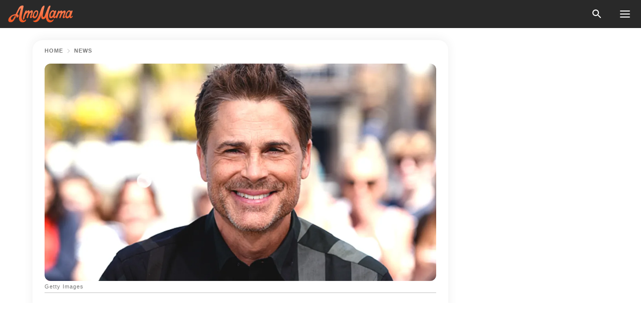

--- FILE ---
content_type: text/html; charset=utf-8
request_url: https://news.amomama.com/169246-rob-lowes-sons-are-all-grown-they-just-h.html
body_size: 33974
content:
<!DOCTYPE html><html lang="en"><script>window.customDelayConfig = { callbacks: [], appliedCallbacks: [] };</script><head><meta charSet="utf-8" data-next-head=""/><meta name="viewport" content="width=device-width" data-next-head=""/><script type="text/javascript" id="quantcast">
            (function () {
                var TCF_LOCATOR_NAME = '__tcfapiLocator';
                var queue = [];
                var win = window;
                var cmpFrame;

                function tcfAPIHandler() {
                    var gdprApplies;
                    var args = arguments;

                    if (!args.length) {
                    return queue;
                    } else if (args[0] === 'setGdprApplies') {
                    if (args.length > 3 && args[2] === 2 && typeof args[3] === 'boolean') {
                        gdprApplies = args[3];
                        if (typeof args[2] === 'function') {
                        args[2]('set', true);
                        }
                    }
                    } else if (args[0] === 'ping') {
                    var retr = {
                        gdprApplies: gdprApplies,
                        cmpLoaded: false,
                        cmpStatus: 'stub',
                    };

                    if (typeof args[2] === 'function') {
                        args[2](retr);
                    }
                    } else {
                    if (args[0] === 'init' && typeof args[3] === 'object') {
                        args[3] = Object.assign(args[3], { tag_version: 'V3' });
                    }
                    queue.push(args);
                    }
                }

                win.__tcfapi = tcfAPIHandler;

                function doAllStuff() {
                    var host = window.location.hostname;
                    var element = document.createElement('script');
                    var firstScript = document.getElementsByTagName('script')[0];
                    var url = 'https://cmp.inmobi.com'.concat(
                    '/choice/',
                    'kCvAgDS5JeEcY',
                    '/',
                    host,
                    '/choice.js?tag_version=V3',
                    );
                    var uspTries = 0;
                    var uspTriesLimit = 3;
                    element.async = true;
                    element.type = 'text/javascript';
                    element.src = url;

                    firstScript.parentNode.insertBefore(element, firstScript);

                    function makeStub() {
                    function addFrame() {
                        var doc = win.document;
                        var otherCMP = !!win.frames[TCF_LOCATOR_NAME];

                        if (!otherCMP) {
                        if (doc.body) {
                            var iframe = doc.createElement('iframe');

                            iframe.style.cssText = 'display:none';
                            iframe.name = TCF_LOCATOR_NAME;
                            doc.body.appendChild(iframe);
                        } else {
                            setTimeout(addFrame, 5);
                        }
                        }
                        return !otherCMP;
                    }

                    function postMessageEventHandler(event) {
                        var msgIsString = typeof event.data === 'string';
                        var json = {};

                        try {
                        if (msgIsString) {
                            json = JSON.parse(event.data);
                        } else {
                            json = event.data;
                        }
                        } catch (ignore) {}

                        var payload = json.__tcfapiCall;

                        if (payload) {
                        window.__tcfapi(
                            payload.command,
                            payload.version,
                            function (retValue, success) {
                            var returnMsg = {
                                __tcfapiReturn: {
                                returnValue: retValue,
                                success: success,
                                callId: payload.callId,
                                },
                            };
                            if (msgIsString) {
                                returnMsg = JSON.stringify(returnMsg);
                            }
                            if (event && event.source && event.source.postMessage) {
                                event.source.postMessage(returnMsg, '*');
                            }
                            },
                            payload.parameter,
                        );
                        }
                    }

                    while (win) {
                        try {
                        if (win.frames[TCF_LOCATOR_NAME]) {
                            cmpFrame = win;
                            break;
                        }
                        } catch (ignore) {}

                        if (win === window.top) {
                        break;
                        }
                        win = win.parent;
                    }
                    if (!cmpFrame) {
                        addFrame();
                        win.addEventListener('message', postMessageEventHandler, false);
                    }
                    }

                    makeStub();

                    function makeGppStub() {
                    const CMP_ID = 10;
                    const SUPPORTED_APIS = [
                        '2:tcfeuv2',
                        '6:uspv1',
                        '7:usnatv1',
                        '8:usca',
                        '9:usvav1',
                        '10:uscov1',
                        '11:usutv1',
                        '12:usctv1',
                    ];

                    window.__gpp_addFrame = function (n) {
                        if (!window.frames[n]) {
                        if (document.body) {
                            var i = document.createElement('iframe');
                            i.style.cssText = 'display:none';
                            i.name = n;
                            document.body.appendChild(i);
                        } else {
                            window.setTimeout(window.__gpp_addFrame, 10, n);
                        }
                        }
                    };
                    window.__gpp_stub = function () {
                        var b = arguments;
                        __gpp.queue = __gpp.queue || [];
                        __gpp.events = __gpp.events || [];

                        if (!b.length || (b.length == 1 && b[0] == 'queue')) {
                        return __gpp.queue;
                        }

                        if (b.length == 1 && b[0] == 'events') {
                        return __gpp.events;
                        }

                        var cmd = b[0];
                        var clb = b.length > 1 ? b[1] : null;
                        var par = b.length > 2 ? b[2] : null;
                        if (cmd === 'ping') {
                        clb(
                            {
                            gppVersion: '1.1', // must be “Version.Subversion”, current: “1.1”
                            cmpStatus: 'stub', // possible values: stub, loading, loaded, error
                            cmpDisplayStatus: 'hidden', // possible values: hidden, visible, disabled
                            signalStatus: 'not ready', // possible values: not ready, ready
                            supportedAPIs: SUPPORTED_APIS, // list of supported APIs
                            cmpId: CMP_ID, // IAB assigned CMP ID, may be 0 during stub/loading
                            sectionList: [],
                            applicableSections: [-1],
                            gppString: '',
                            parsedSections: {},
                            },
                            true,
                        );
                        } else if (cmd === 'addEventListener') {
                        if (!('lastId' in __gpp)) {
                            __gpp.lastId = 0;
                        }
                        __gpp.lastId++;
                        var lnr = __gpp.lastId;
                        __gpp.events.push({
                            id: lnr,
                            callback: clb,
                            parameter: par,
                        });
                        clb(
                            {
                            eventName: 'listenerRegistered',
                            listenerId: lnr, // Registered ID of the listener
                            data: true, // positive signal
                            pingData: {
                                gppVersion: '1.1', // must be “Version.Subversion”, current: “1.1”
                                cmpStatus: 'stub', // possible values: stub, loading, loaded, error
                                cmpDisplayStatus: 'hidden', // possible values: hidden, visible, disabled
                                signalStatus: 'not ready', // possible values: not ready, ready
                                supportedAPIs: SUPPORTED_APIS, // list of supported APIs
                                cmpId: CMP_ID, // list of supported APIs
                                sectionList: [],
                                applicableSections: [-1],
                                gppString: '',
                                parsedSections: {},
                            },
                            },
                            true,
                        );
                        } else if (cmd === 'removeEventListener') {
                        var success = false;
                        for (var i = 0; i < __gpp.events.length; i++) {
                            if (__gpp.events[i].id == par) {
                            __gpp.events.splice(i, 1);
                            success = true;
                            break;
                            }
                        }
                        clb(
                            {
                            eventName: 'listenerRemoved',
                            listenerId: par, // Registered ID of the listener
                            data: success, // status info
                            pingData: {
                                gppVersion: '1.1', // must be “Version.Subversion”, current: “1.1”
                                cmpStatus: 'stub', // possible values: stub, loading, loaded, error
                                cmpDisplayStatus: 'hidden', // possible values: hidden, visible, disabled
                                signalStatus: 'not ready', // possible values: not ready, ready
                                supportedAPIs: SUPPORTED_APIS, // list of supported APIs
                                cmpId: CMP_ID, // CMP ID
                                sectionList: [],
                                applicableSections: [-1],
                                gppString: '',
                                parsedSections: {},
                            },
                            },
                            true,
                        );
                        } else if (cmd === 'hasSection') {
                        clb(false, true);
                        } else if (cmd === 'getSection' || cmd === 'getField') {
                        clb(null, true);
                        }
                        //queue all other commands
                        else {
                        __gpp.queue.push([].slice.apply(b));
                        }
                    };
                    window.__gpp_msghandler = function (event) {
                        var msgIsString = typeof event.data === 'string';
                        try {
                        var json = msgIsString ? JSON.parse(event.data) : event.data;
                        } catch (e) {
                        var json = null;
                        }
                        if (typeof json === 'object' && json !== null && '__gppCall' in json) {
                        var i = json.__gppCall;
                        window.__gpp(
                            i.command,
                            function (retValue, success) {
                            var returnMsg = {
                                __gppReturn: {
                                returnValue: retValue,
                                success: success,
                                callId: i.callId,
                                },
                            };
                            event.source.postMessage(
                                msgIsString ? JSON.stringify(returnMsg) : returnMsg,
                                '*',
                            );
                            },
                            'parameter' in i ? i.parameter : null,
                            'version' in i ? i.version : '1.1',
                        );
                        }
                    };
                    if (!('__gpp' in window) || typeof window.__gpp !== 'function') {
                        window.__gpp = window.__gpp_stub;
                        window.addEventListener('message', window.__gpp_msghandler, false);
                        window.__gpp_addFrame('__gppLocator');
                    }
                    }

                    makeGppStub();

                    var uspStubFunction = function () {
                    var arg = arguments;
                    if (typeof window.__uspapi !== uspStubFunction) {
                        setTimeout(function () {
                        if (typeof window.__uspapi !== 'undefined') {
                            window.__uspapi.apply(window.__uspapi, arg);
                        }
                        }, 500);
                    }
                    };

                    var checkIfUspIsReady = function () {
                    uspTries++;
                    if (window.__uspapi === uspStubFunction && uspTries < uspTriesLimit) {
                        console.warn('USP is not accessible');
                    } else {
                        clearInterval(uspInterval);
                    }
                    };

                    if (typeof window.__uspapi === 'undefined') {
                    window.__uspapi = uspStubFunction;
                    var uspInterval = setInterval(checkIfUspIsReady, 6000);
                    }
                }

                window.customDelayConfig.callbacks.push({
                    cb: doAllStuff,
                    name: 'Quantcast',
                });
            })();
        </script><meta http-equiv="origin-trial" content="AscJ7VCC8wAP/nGKDp30FMc3NH+CSHaBBQ7DzhIX1DWYH6oaWtgOiNDiFnNDi/n5aqlypzHgHVW2sQZItfXYrwQAAAB1eyJvcmlnaW4iOiJodHRwczovL2Ftb21hbWEuY29tOjQ0MyIsImZlYXR1cmUiOiJVbnJlc3RyaWN0ZWRTaGFyZWRBcnJheUJ1ZmZlciIsImV4cGlyeSI6MTc2OTQ3MjAwMCwiaXNTdWJkb21haW4iOnRydWV9" data-next-head=""/><title data-next-head="">Rob Lowe&#x27;s Sons Are All Grown up and They’re Just as Handsome as Their Dad</title><meta name="description" content="Rob Lowe’s sons inherited, without doubt, their famous father’s genes. The “Oxford Blues” actor shares sons Edward Matthew and John Owen with his wife, Sheryl Berkoff." data-next-head=""/><meta name="author" content="Rebelander Basilan" data-next-head=""/><link rel="canonical" href="https://news.amomama.com/169246-rob-lowes-sons-are-all-grown-they-just-h.html" data-next-head=""/><meta name="theme-color" content="#ffffff" data-next-head=""/><meta name="verify-admitad" content="2fe01187e1" data-next-head=""/><meta name="msapplication-TileColor" content="#da532c" data-next-head=""/><meta name="pocket-site-verification" content="ee7c33163bfd979da1f7ed8074b817" data-next-head=""/><meta property="fb:app_id" content="200824630385475" data-next-head=""/><meta name="robots" content="max-image-preview:large" data-next-head=""/><meta name="article:published_time" content="2019-09-02T17:20:00+00:00" data-next-head=""/><meta name="article:modified_time" content="2025-01-28T07:38:41+00:00" data-next-head=""/><meta property="fb:admins" content="100010581019207" data-next-head=""/><meta property="fb:admins" content="100001288770557" data-next-head=""/><meta property="fb:admins" content="100006008527151" data-next-head=""/><meta property="fb:admins" content="100002603703184" data-next-head=""/><meta property="fb:pages" content="1818749535063540" data-next-head=""/><meta property="fb:pages" content="119540691984235" data-next-head=""/><meta property="fb:pages" content="182709872255144" data-next-head=""/><meta name="msvalidate.01" content="14D4D494C888618F41C85045527BD7F8" data-next-head=""/><meta name="msvalidate.01" content="80E5B8EF76570F2A2C4C937A33BE9DD6" data-next-head=""/><link type="application/rss+xml" href="https://news.amomama.com/rss.xml" rel="alternate" data-next-head=""/><link type="application/rss+xml" href="https://news.amomama.com/news/rss.xml" rel="alternate" data-next-head=""/><link type="application/rss+xml" href="https://news.amomama.com/people/rss.xml" rel="alternate" data-next-head=""/><meta name="twitter:title" content="Rob Lowe&#x27;s Sons Are All Grown up and They’re Just as Handsome as Their Dad" data-next-head=""/><meta name="twitter:description" content="Rob Lowe’s sons inherited, without doubt, their famous father’s genes. The “Oxford Blues” actor shares sons Edward Matthew and John Owen with his wife, Sheryl Berkoff." data-next-head=""/><meta name="twitter:card" content="summary_large_image" data-next-head=""/><meta name="twitter:site" content="@amomama" data-next-head=""/><meta property="og:type" content="website" data-next-head=""/><meta property="og:locale" content="en_US" data-next-head=""/><meta property="og:site_name" content="news.amomama.com" data-next-head=""/><meta property="og:title" content="Rob Lowe&#x27;s Sons Are All Grown up and They’re Just as Handsome as Their Dad" data-next-head=""/><meta property="og:description" content="Rob Lowe’s sons inherited, without doubt, their famous father’s genes. The “Oxford Blues” actor shares sons Edward Matthew and John Owen with his wife, Sheryl Berkoff." data-next-head=""/><meta property="og:url" content="https://news.amomama.com/169246-rob-lowes-sons-are-all-grown-they-just-h.html" data-next-head=""/><meta property="og:image" content="https://imgproxy.amomama.com/K16q5uZhHNRhO4xbG2i7x1ehQAtLZqLu3w9DLdlc0CU/rs:fill:1200:0:1/g:no/aHR0cHM6Ly9jZG4uYW1vbWFtYS5jb20vMzIzNmE5OTRlMDMyMWZlODg5M2NlZDUzOWNlYTkyMTQyODkzNTAxNTY3MDgyODQ2LmpwZw.jpg" data-next-head=""/><meta property="og:image:width" content="1200" data-next-head=""/><meta property="og:image:height" content="630" data-next-head=""/><script type="application/ld+json" data-next-head="">{"@context":"https://schema.org","@type":"NewsArticle","headline":"Rob Lowe's Sons Are All Grown up and They’re Just as Handsome as Their Dad","inLanguage":"en","articleBody":"Rob Lowe’s sons inherited, without doubt, their famous father’s genes. The “Oxford Blues” actor shares sons Edward Matthew and John Owen with his wife, Sheryl Berkoff. Rob recently shared his pride as his children succeed in their college studies. https://www.instagram.com/p/Bzq-g96lQ6A/As shown in a photo Rob shared on Instagram, Edward and John – born in 1993 and 1995, respectively – have grown to be young handsome men. Rob and Sheryl tied the knot in 1991 and produced two sons within four years. https://www.instagram.com/p/BybhLgMFm9A/TIGHT-KNIT FAMILYIt’s obvious from Rob’s photos on Instagram that the family is quite tight-knit. Some of their photos show them traveling together. It’s obvious from all their pictures that the four of them are very close. Rob shares snaps of his bonding moments with his sons and wife to her more than one million followers on Instagram.   https://www.instagram.com/p/BydutsXli2i/Rob, a recipient of two Screen Actors Guild Awards, has appeared in dozens of movies and television series since making his acting debut at the age 15 on the sitcom “A New Kind of Family.” He rose to prominence as a teen idol in the 1980s, starring in films like “The Outsiders” in 1983, “The Hotel New Hampshire” in 1984, “St. Elmo’s Fire” in 1985, “About Last Night” in 1986, and “Square Dance in 1987. His excellent acting has earned Rob nominations for Golden Globes Awards and a Primetime Emmy Award. https://youtu.be/WPx4OTi4mPsPROUD FATHER OF COLLEGE STUDENTSRob recently shared his pride as his children succeed in their college studies. But he later deleted his post, perhaps realizing that it was fueling the outcry against celebrities paying millions in bribes to get their children admitted to prestigious American universities. John Lowe wrote that he was disgusted at the thought that students who deserved it could miss the opportunity to attend a dream school because others took their slot through bribery. https://www.instagram.com/p/BXTXybVBtu2/Dozens of people, including Hollywood actresses Felicity Huffman and Lori Loughlin, have been indicted for paying millions in bribes to get their children admitted to prestigious universities. ","description":"Rob Lowe’s sons inherited, without doubt, their famous father’s genes. The “Oxford Blues” actor shares sons Edward Matthew and John Owen with his wife, Sheryl Berkoff.","datePublished":"2019-09-02T17:20:00+00:00","dateModified":"2025-01-28T07:38:41+00:00","mainEntityOfPage":{"@type":"WebPage","@id":"https://news.amomama.com/169246-rob-lowes-sons-are-all-grown-they-just-h.html"},"publisher":{"@type":"Organization","name":"news.amomama.com","url":"https://news.amomama.com/","logo":{"@type":"ImageObject","url":"https://cdn.amomama.com/amomama.svg"}},"author":{"@type":"Person","name":"Rebelander Basilan","url":"https://news.amomama.com/editor/rebelander-basilan"},"image":{"@type":"ImageObject","url":"https://cdn.amomama.com/cce9c63195a75bac35d023d455e3cb642225031567082846.jpg"},"articleSection":"People"}</script><script type="application/ld+json" data-next-head="">{"@context":"https://schema.org","@type":"BreadcrumbList","itemListElement":[{"@type":"ListItem","position":1,"item":{"@id":"https://news.amomama.com/news","name":"✔ NEWS"}},{"@type":"ListItem","position":2,"item":{"@id":"https://news.amomama.com/169246-rob-lowes-sons-are-all-grown-they-just-h.html","name":"➨ Read now"}}]}</script><link rel="preload" as="image" href="https://cdn.amomama.com/cce9c63195a75bac35d023d455e3cb642225031567082846.jpg" imageSrcSet="https://imgproxy.amomama.com/6LlP_WBQROUi47VsVwJchQeD73cUZrNrHyDz9kreXB4/rs:fill:375:0:1/g:no/aHR0cHM6Ly9jZG4uYW1vbWFtYS5jb20vY2NlOWM2MzE5NWE3NWJhYzM1ZDAyM2Q0NTVlM2NiNjQyMjI1MDMxNTY3MDgyODQ2LmpwZw.jpg 375w, https://imgproxy.amomama.com/jG3Okn6F2mm3hpkwdTbjyKaHrmsYltaQJYMjPBobSac/rs:fill:576:0:1/g:no/aHR0cHM6Ly9jZG4uYW1vbWFtYS5jb20vY2NlOWM2MzE5NWE3NWJhYzM1ZDAyM2Q0NTVlM2NiNjQyMjI1MDMxNTY3MDgyODQ2LmpwZw.jpg 576w, https://imgproxy.amomama.com/fit8c14ZGbs8IglurM11jtVOoocIQKTX318-8gXTFtE/rs:fill:768:0:1/g:no/aHR0cHM6Ly9jZG4uYW1vbWFtYS5jb20vY2NlOWM2MzE5NWE3NWJhYzM1ZDAyM2Q0NTVlM2NiNjQyMjI1MDMxNTY3MDgyODQ2LmpwZw.jpg 768w, https://imgproxy.amomama.com/jZdhN5ARjGg3GhC_olRCFU0qyxXmVSyNuSSbqLo79BM/rs:fill:992:0:1/g:no/aHR0cHM6Ly9jZG4uYW1vbWFtYS5jb20vY2NlOWM2MzE5NWE3NWJhYzM1ZDAyM2Q0NTVlM2NiNjQyMjI1MDMxNTY3MDgyODQ2LmpwZw.jpg 992w, https://imgproxy.amomama.com/sl3ksBTK6xWchmLseI1mGnNOUM3IXtR8SWfQ0HMwWYA/rs:fill:1200:0:1/g:no/aHR0cHM6Ly9jZG4uYW1vbWFtYS5jb20vY2NlOWM2MzE5NWE3NWJhYzM1ZDAyM2Q0NTVlM2NiNjQyMjI1MDMxNTY3MDgyODQ2LmpwZw.jpg 1200w" imageSizes="(max-width: 835px) 100vw, (max-width: 1279px) 620px, 620px" data-next-head=""/><link rel="preload" as="image" href="https://imgproxy.amomama.com/ju5n0QjCDa5dUZatnlKfziEOaSGkQcIBs92diir7aTY/rs:fill:120:0:1/g:no/aHR0cHM6Ly9jZG4uYW1vbWFtYS5jb20vMDk1MWZkZjQwYzlhYTg5MjVlNzc5MjQ1YTVkMGExNjU5NzQwNTE1NjU2MjkyMjcuanBn.jpg" imageSrcSet="" imageSizes="(max-width: 835px) 100vw, (max-width: 1279px) 100vw, 100vw" data-next-head=""/><link href="https://cdn.amomama.com" rel="preconnect"/><link href="https://imgproxy.amomama.com" rel="preconnect"/><script></script><script>
    var originalSetTimeoutMeth = window.setTimeout;

    function patchedSetTimeout(callback, delay) {
      for (var _len = arguments.length, args = new Array(_len > 2 ? _len - 2 : 0), _key = 2; _key < _len; _key++) {
        args[_key - 2] = arguments[_key];
      }

      var timeoutId = originalSetTimeoutMeth.apply(void 0, [patchedCallback, delay].concat(args));

      function patchedCallback() {
        clearTimeout(timeoutId);
        callback.apply(void 0, arguments);
      }

      return timeoutId;
    }

    window.setTimeout = patchedSetTimeout;
  </script><link rel="shortcut icon" href="/favicon.ico" type="image/x-icon"/><link rel="icon" type="image/png" sizes="32x32" href="https://cdn.amomama.com/favicon-32x32.png"/><link rel="icon" type="image/png" sizes="16x16" href="https://cdn.amomama.com/favicon-16x16.png"/><link rel="apple-touch-icon" href="https://cdn.amomama.com/apple-touch-icon.png"/><link rel="apple-touch-icon" sizes="152x152" href="https://cdn.amomama.com/apple-touch-icon-152x152.png"/><link rel="apple-touch-icon" sizes="180x180" href="https://cdn.amomama.com/apple-touch-icon-180x180.png"/><link rel="apple-touch-icon" sizes="512x512" href="https://cdn.amomama.com/apple-touch-icon-512x512.png"/><link rel="preload" href="https://news.amomama.com/production/_next/static/css/73aa962b374e7e14.css" as="style"/><link rel="stylesheet" href="https://news.amomama.com/production/_next/static/css/73aa962b374e7e14.css" data-n-g=""/><link rel="preload" href="https://news.amomama.com/production/_next/static/css/8f40d0ca34fb0048.css" as="style"/><link rel="stylesheet" href="https://news.amomama.com/production/_next/static/css/8f40d0ca34fb0048.css"/><link rel="preload" href="https://news.amomama.com/production/_next/static/css/72dcc712bd727d59.css" as="style"/><link rel="stylesheet" href="https://news.amomama.com/production/_next/static/css/72dcc712bd727d59.css"/><link rel="preload" href="https://news.amomama.com/production/_next/static/css/ff92d912a23f46a1.css" as="style"/><link rel="stylesheet" href="https://news.amomama.com/production/_next/static/css/ff92d912a23f46a1.css"/><noscript data-n-css=""></noscript><script defer="" nomodule="" src="https://news.amomama.com/production/_next/static/chunks/polyfills-42372ed130431b0a.js"></script><script defer="" src="https://news.amomama.com/production/_next/static/chunks/8929-8ec2ac4c6c9f4242.js"></script><script defer="" src="https://news.amomama.com/production/_next/static/chunks/89-79511f375d9abd8f.js"></script><script defer="" src="https://news.amomama.com/production/_next/static/chunks/9655-254aed3b583c4150.js"></script><script src="https://news.amomama.com/production/_next/static/chunks/webpack-396704d05d790964.js" defer=""></script><script src="https://news.amomama.com/production/_next/static/chunks/framework-5a88923766dd3983.js" defer=""></script><script src="https://news.amomama.com/production/_next/static/chunks/main-ad024cc018a55b28.js" defer=""></script><script src="https://news.amomama.com/production/_next/static/chunks/pages/_app-e7f119b8062c982d.js" defer=""></script><script src="https://news.amomama.com/production/_next/static/chunks/pages/%5Bslug%5D-d33ac8ad3de302f3.js" defer=""></script><script src="https://news.amomama.com/production/_next/static/DzoMfqlwPSFhc2zfgD2gh/_buildManifest.js" defer=""></script><script src="https://news.amomama.com/production/_next/static/DzoMfqlwPSFhc2zfgD2gh/_ssgManifest.js" defer=""></script></head><body><img role="presentation" alt="" width="2000" height="2000" style="pointer-events:none;position:absolute;top:0;left:0;width:99vw;height:99vh;max-width:99vw;max-height:99vh" src="[data-uri]"/><div id="__next"><div class="transition-preload Layout_layout-container__T4wiX"><div class="Layout_layout-content-container__ARaoN"><div class="Layout_layout-content__ZUOlJ"><header class="Header_header-container__YuzAK" style="top:0"><a class="Link_link__PUK08 Link_link__kvrlb Header_header-link__zPMo2" aria-label="logo" data-testid="logo" href="/"><img src="https://cdn.amomama.com/amomama-full.svg" alt="logo" width="90" height="23" class="Logo_logo-block__aJkzQ"/></a><div class="SearchPopup_wrapper__0IVWc"><button class="SearchPopup_search-button__ZRGMP SearchPopup_search-button__BWJ2L"><img class="SearchPopup_search-button-icon__m9srN" src="https://cdn.amomama.com/amomama/search.svg" alt="search icon"/></button><div class="SearchPopup_search-popup__8Tlmc SearchPopup_search-popup___hCG4"><div class="SearchPopup_search-popup-close__hi1If SearchPopup_search-popup-close__OeU5m" id="search-close-btn"></div><form class="SearchForm_search-popup-content__1rhgX"><input type="text" id="search-popup-input" class="SearchForm_search-popup-input__m5MQk SearchPopup_search-popup-input__61_Wc" value=""/><button class="SearchForm_search-popup-submit__eCfDU SearchPopup_search-popup-submit__fVW3Y" type="submit"><img src="https://cdn.amomama.com/amomama/search.svg" alt="search icon"/></button></form></div></div><button class="OpenMenuButton_open-menu-button__6iR6n" data-testid="menu-button" type="button" aria-label="menu button"><span class="OpenMenuButton_open-menu-button-burger__QsYSo"></span></button></header><div class="CategoryMenu_category-menu-overlay__2_W_k" role="none" data-testvisibility="content-visibility"></div><div class="CategoryMenu_category-menu-list-container__ESNMG" style="top:40px;height:calc(100% - 40px)"><div class="CategoryMenu_category-menu-head__rp09A"><button class="OpenMenuButton_open-menu-button__6iR6n" type="button" aria-label="menu button"><span class="OpenMenuButton_open-menu-button-burger__QsYSo"></span></button></div><ul class="CategoryList_category-list-ul__g0Lng" data-testid="category-list"><li class="CategoryListItem_category-list-item-container__uWwpX CategoryList_category-list-item__owj3d"><a class="Link_link__PUK08 Link_link__kvrlb CategoryListItem_category-list-item-menu-link__Pcv2G" data-active="false" data-menu-link="true" href="/mothers-with-will">Mothers With Will</a></li><li class="CategoryListItem_category-list-item-container__uWwpX CategoryList_category-list-item__owj3d"><a class="Link_link__PUK08 Link_link__kvrlb CategoryListItem_category-list-item-menu-link__Pcv2G" data-active="false" data-menu-link="true" href="/women-with-will">Women With Will</a></li><li class="CategoryListItem_category-list-item-container__uWwpX CategoryList_category-list-item__owj3d"><a class="Link_link__PUK08 Link_link__kvrlb CategoryListItem_category-list-item-menu-link__Pcv2G" data-active="false" data-menu-link="true" href="/news">News</a></li><li class="CategoryListItem_category-list-item-container__uWwpX CategoryList_category-list-item__owj3d"><a class="Link_link__PUK08 Link_link__kvrlb CategoryListItem_category-list-item-menu-link__Pcv2G" data-active="false" data-menu-link="true" href="/celebrity">Celebrity</a><button class="CategoryListItem_category-list-item-expand-button__FiPZG" aria-label="expand"><span class="CategoryListItem_category-list-item-arrow-container__yFhuP"><span class="CategoryListItem_category-list-item-arrow__GX9Q0"></span></span></button></li><li class="CategoryList_category-list-li__XavGc"><ul class="CategoryList_category-list-ul-children__PnH88" data-testid="category-list"><li class="CategoryListItem_category-list-item-container__uWwpX CategoryList_category-list-item__owj3d"><a class="Link_link__PUK08 Link_link__kvrlb CategoryListItem_category-list-item-menu-link__Pcv2G CategoryList_menu-link__6OPYR" data-active="false" data-menu-link="true" href="/celebrity/musicians">Musicians</a></li><li class="CategoryListItem_category-list-item-container__uWwpX CategoryList_category-list-item__owj3d"><a class="Link_link__PUK08 Link_link__kvrlb CategoryListItem_category-list-item-menu-link__Pcv2G CategoryList_menu-link__6OPYR" data-active="false" data-menu-link="true" href="/celebrity/tv-shows">TV Shows</a></li><li class="CategoryListItem_category-list-item-container__uWwpX CategoryList_category-list-item__owj3d"><a class="Link_link__PUK08 Link_link__kvrlb CategoryListItem_category-list-item-menu-link__Pcv2G CategoryList_menu-link__6OPYR" data-active="false" data-menu-link="true" href="/celebrity/royals">Royals</a></li><li class="CategoryListItem_category-list-item-container__uWwpX CategoryList_category-list-item__owj3d"><a class="Link_link__PUK08 Link_link__kvrlb CategoryListItem_category-list-item-menu-link__Pcv2G CategoryList_menu-link__6OPYR" data-active="false" data-menu-link="true" href="/celebrity/fashion">Fashion</a></li><li class="CategoryListItem_category-list-item-container__uWwpX CategoryList_category-list-item__owj3d"><a class="Link_link__PUK08 Link_link__kvrlb CategoryListItem_category-list-item-menu-link__Pcv2G CategoryList_menu-link__6OPYR" data-active="false" data-menu-link="true" href="/celebrity/hollywood">Hollywood</a></li><li class="CategoryListItem_category-list-item-container__uWwpX CategoryList_category-list-item__owj3d"><a class="Link_link__PUK08 Link_link__kvrlb CategoryListItem_category-list-item-menu-link__Pcv2G CategoryList_menu-link__6OPYR" data-active="false" data-menu-link="true" href="/celebrity/athletes">Athletes</a></li><li class="CategoryListItem_category-list-item-container__uWwpX CategoryList_category-list-item__owj3d"><a class="Link_link__PUK08 Link_link__kvrlb CategoryListItem_category-list-item-menu-link__Pcv2G CategoryList_menu-link__6OPYR" data-active="false" data-menu-link="true" href="/celebrity/influencers">Influencers</a></li></ul></li><li class="CategoryListItem_category-list-item-container__uWwpX CategoryList_category-list-item__owj3d"><a class="Link_link__PUK08 Link_link__kvrlb CategoryListItem_category-list-item-menu-link__Pcv2G" data-active="false" data-menu-link="true" href="/viral">Real Life</a></li><li class="CategoryListItem_category-list-item-container__uWwpX CategoryList_category-list-item__owj3d"><a class="Link_link__PUK08 Link_link__kvrlb CategoryListItem_category-list-item-menu-link__Pcv2G" data-active="false" data-menu-link="true" href="/latest">Latest</a></li><li class="CategoryListItem_category-list-item-container__uWwpX CategoryList_category-list-item__owj3d"><a class="Link_link__PUK08 Link_link__kvrlb CategoryListItem_category-list-item-menu-link__Pcv2G" data-active="false" data-menu-link="true" href="/trending">Trends</a></li><li class="CategoryListItem_category-list-item-container__uWwpX CategoryList_category-list-item__owj3d"><a class="Link_link__PUK08 Link_link__kvrlb CategoryListItem_category-list-item-menu-link__Pcv2G" data-active="false" data-menu-link="true" href="/terms-of-use">Terms of use</a></li><li class="CategoryListItem_category-list-item-container__uWwpX CategoryList_category-list-item__owj3d"><a class="Link_link__PUK08 Link_link__kvrlb CategoryListItem_category-list-item-menu-link__Pcv2G" data-active="false" data-menu-link="true" href="/privacy">Privacy Policy</a></li><li class="CategoryListItem_category-list-item-container__uWwpX CategoryList_category-list-item__owj3d"><a class="Link_link__PUK08 Link_link__kvrlb CategoryListItem_category-list-item-menu-link__Pcv2G" data-active="false" data-menu-link="true" href="/privacy#10">Notice at collection</a></li><li class="CategoryListItem_category-list-item-container__uWwpX CategoryList_category-list-item__owj3d"><a class="Link_link__PUK08 Link_link__kvrlb CategoryListItem_category-list-item-menu-link__Pcv2G" data-active="false" data-menu-link="true" href="/guidelines">Main Guidelines</a></li><li class="CategoryListItem_category-list-item-container__uWwpX CategoryList_category-list-item__owj3d"><a class="Link_link__PUK08 Link_link__kvrlb CategoryListItem_category-list-item-menu-link__Pcv2G" data-active="false" data-menu-link="true" href="/about-us">About us</a></li><li class="CategoryListItem_category-list-item-container__uWwpX CategoryList_category-list-item__owj3d"><a class="Link_link__PUK08 Link_link__kvrlb CategoryListItem_category-list-item-menu-link__Pcv2G" data-active="false" data-menu-link="true" href="/contact-us">Contact us</a></li><li class="CategoryListItem_category-list-item-container__uWwpX CategoryList_category-list-item__owj3d"><a class="Link_link__PUK08 Link_link__kvrlb CategoryListItem_category-list-item-menu-link__Pcv2G" data-active="false" data-menu-link="true" href="/adv-with-us">Advertise with us</a></li></ul><div class="CcpaContainer_ccpa-container__XEz7R"><button class="CcpaContainer_ccpa-button__F2Ua_">Do not sell my personal information</button></div></div><div class="Template_wrapper__fpWJu"><div class="Template_inner-wrapper__w3lMg"><main class="PostContent_container__rqgJO" data-testid="post-content"><div class="PostContent_top-line__wfQRK"><section class="Breadcrumbs_breadcrumbs-container__2nnae PostContent_post-breadcrumbs__Of0GF" data-testid="breadcrumbs"><a class="Breadcrumbs_breadcrumbs-link-item__p7dob" aria-label="Home" href="/">Home</a><span class="Breadcrumbs_breadcrumbs-angle__AU7Bv"></span><a class="Breadcrumbs_breadcrumbs-link-item__p7dob" href="/news">News</a></section></div><div class="PostContent_full-article___FEwo"><div class="PostImage_post-image-container__PlDZN PostContent_thumb-image__iH052"><div class="Image_ref__XcBnw" data-testid="thumb-image"><picture><source srcSet="https://imgproxy.amomama.com/6LlP_WBQROUi47VsVwJchQeD73cUZrNrHyDz9kreXB4/rs:fill:375:0:1/g:no/aHR0cHM6Ly9jZG4uYW1vbWFtYS5jb20vY2NlOWM2MzE5NWE3NWJhYzM1ZDAyM2Q0NTVlM2NiNjQyMjI1MDMxNTY3MDgyODQ2LmpwZw.jpg 375w,https://imgproxy.amomama.com/jG3Okn6F2mm3hpkwdTbjyKaHrmsYltaQJYMjPBobSac/rs:fill:576:0:1/g:no/aHR0cHM6Ly9jZG4uYW1vbWFtYS5jb20vY2NlOWM2MzE5NWE3NWJhYzM1ZDAyM2Q0NTVlM2NiNjQyMjI1MDMxNTY3MDgyODQ2LmpwZw.jpg 576w,https://imgproxy.amomama.com/fit8c14ZGbs8IglurM11jtVOoocIQKTX318-8gXTFtE/rs:fill:768:0:1/g:no/aHR0cHM6Ly9jZG4uYW1vbWFtYS5jb20vY2NlOWM2MzE5NWE3NWJhYzM1ZDAyM2Q0NTVlM2NiNjQyMjI1MDMxNTY3MDgyODQ2LmpwZw.jpg 768w,https://imgproxy.amomama.com/jZdhN5ARjGg3GhC_olRCFU0qyxXmVSyNuSSbqLo79BM/rs:fill:992:0:1/g:no/aHR0cHM6Ly9jZG4uYW1vbWFtYS5jb20vY2NlOWM2MzE5NWE3NWJhYzM1ZDAyM2Q0NTVlM2NiNjQyMjI1MDMxNTY3MDgyODQ2LmpwZw.jpg 992w,https://imgproxy.amomama.com/sl3ksBTK6xWchmLseI1mGnNOUM3IXtR8SWfQ0HMwWYA/rs:fill:1200:0:1/g:no/aHR0cHM6Ly9jZG4uYW1vbWFtYS5jb20vY2NlOWM2MzE5NWE3NWJhYzM1ZDAyM2Q0NTVlM2NiNjQyMjI1MDMxNTY3MDgyODQ2LmpwZw.jpg 1200w" type="image/jpeg" sizes="(max-width: 835px) 100vw, (max-width: 1279px) 100vw, 100vw"/><img src="https://cdn.amomama.com/cce9c63195a75bac35d023d455e3cb642225031567082846.jpg" alt="Getty Images" class="Image_image__11E9V PostImage_post-image__XnmZf"/></picture></div></div><div class="PostContent_thumb-title__SoMYI" data-testid="image-source">Getty Images</div><h1 class="PostContent_title__tVSHO">Rob Lowe&#x27;s Sons Are All Grown up and They’re Just as Handsome as Their Dad</h1><div class="InfoLine_wrapper__C_h_D"><div class="InfoLine_inner-wrap__nT3Iy"><a class="SmallAuthorImage_image-link__oGyW5" href="/editor/rebelander-basilan"><img src="https://imgproxy.amomama.com/ju5n0QjCDa5dUZatnlKfziEOaSGkQcIBs92diir7aTY/rs:fill:120:0:1/g:no/aHR0cHM6Ly9jZG4uYW1vbWFtYS5jb20vMDk1MWZkZjQwYzlhYTg5MjVlNzc5MjQ1YTVkMGExNjU5NzQwNTE1NjU2MjkyMjcuanBn.jpg" alt="Rebelander Basilan" width="60" height="60" class="SmallAuthorImage_image__sCupn"/><noscript><img src="https://imgproxy.amomama.com/ju5n0QjCDa5dUZatnlKfziEOaSGkQcIBs92diir7aTY/rs:fill:120:0:1/g:no/aHR0cHM6Ly9jZG4uYW1vbWFtYS5jb20vMDk1MWZkZjQwYzlhYTg5MjVlNzc5MjQ1YTVkMGExNjU5NzQwNTE1NjU2MjkyMjcuanBn.jpg" alt="Rebelander Basilan" width="60" height="60" class="SmallAuthorImage_image__sCupn"/></noscript></a><div><div class="InfoLine_name__D_Za0"><span class="InfoLine_by__KZlaC">By</span><a class="Link_link__PUK08 Link_link__kvrlb InfoLine_link__i_kyn" href="/editor/rebelander-basilan"><span class="InfoLine_author__wCZ32">
            

            <!-- Author Start -->
            Rebelander Basilan
            <!-- Author End -->

            
          </span></a></div><div class="InfoLine_date__QFzMS" data-testid="post-date"><span>Sep 02, 2019</span><div class="InfoLine_point__96cHO"></div><span>01:20 P.M.</span></div></div></div><div class="ShareButtons_share-buttons-wrapper__IuyIK" data-testid="share-button-on-post-top"><button class="ShareButton_share-button-wrapper__c0yA1"><a class="ShareButton_share-button-button__9W5Os ShareButton_share-button-button-black__e1eHt" href="" target="_blank" rel="nofollow noreferrer" data-testid="share-social-item"><img src="https://cdn.amomama.com/icons/Link_new.svg" alt="Link" class="ShareButton_share-button-image__kijmd" width="40" height="40"/></a></button><button class="ShareButton_share-button-wrapper__c0yA1"><a class="ShareButton_share-button-button__9W5Os ShareButton_share-button-button-orange__mRduJ" href="mailto:?subject=%5BShared%20post%5Dfrom:news.amomama.com%20Rob Lowe&#x27;s Sons Are All Grown up and They’re Just as Handsome as Their Dad&amp;body=Rob Lowe&#x27;s Sons Are All Grown up and They’re Just as Handsome as Their Dad.
 Read more: https://news.amomama.com/169246-rob-lowes-sons-are-all-grown-they-just-h.html?utm_source=email%26utm_medium=share%26utm_campaign=social-share-article" target="_self" rel="nofollow noreferrer" data-testid="share-social-item"><img src="https://cdn.amomama.com/icons/Email_new.svg" alt="Email" class="ShareButton_share-button-image__kijmd" width="40" height="40"/></a></button><button class="FlipboardButton_flipboard-wrapper__0rZyw"><a data-flip-widget="shareflip" href="https://flipboard.com" target="_blank" rel="nofollow noreferrer" data-testid="share-social-item"><img alt="flipboard-icon" src="https://cdn.amomama.com/icons/flipboardicon.svg" width="40" height="40"/></a></button><button class="ShareButton_share-button-wrapper__c0yA1"><a class="ShareButton_share-button-button__9W5Os ShareButton_share-button-button-black__e1eHt ShareButton_share-button-button-x__cv8DR" href="https://www.x.com/share?title=Rob Lowe&#x27;s Sons Are All Grown up and They’re Just as Handsome as Their Dad&amp;via=amomama_usa&amp;url=https://news.amomama.com/169246-rob-lowes-sons-are-all-grown-they-just-h.html?utm_source=twitter%26utm_medium=social%26utm_campaign=social-share-article" target="_blank" rel="nofollow noreferrer" data-testid="share-social-item"><img src="https://cdn.amomama.com/icons/X_new.svg" alt="X" class="ShareButton_share-button-image__kijmd" width="40" height="40"/></a></button><button class="ShareButton_share-button-wrapper__c0yA1"><a class="ShareButton_share-button-button__9W5Os ShareButton_share-button-button-facebook__UilUL" href="https://www.facebook.com/sharer/sharer.php?u=https://news.amomama.com/169246-rob-lowes-sons-are-all-grown-they-just-h.html?utm_source=facebook.com&amp;utm_medium=social&amp;utm_campaign=social-share-article" target="_blank" rel="nofollow noreferrer" data-testid="share-social-item"><img src="https://cdn.amomama.com/icons/Facebook_new.svg" alt="Facebook" class="ShareButton_share-button-image__kijmd" width="40" height="40"/>Share</a></button></div></div><div>
            

            <!-- Article Start -->
            
            

            
          </div><div data-io-article-url="https://news.amomama.com/169246-rob-lowes-sons-are-all-grown-they-just-h.html?m=doa"><div style="display:contents"><p class="postComponents_paragraph__0OLfg postComponents_paragraph-first__8Bigr">Rob Lowe’s sons inherited, without doubt, their famous father’s genes.</p></div><div style="display:contents"><div class="adv"><div class="Ad-Container AdvInTextBuilder_slot-wrapper___Oz3G"><div class="AdvTitle_wrap__wIGWH"><span class="AdvTitle_line__R19X6 AdvTitle_line-left__Vakbg"></span><span class="AdvTitle_text__hRK31">Advertisement</span><span class="AdvTitle_line__R19X6 AdvTitle_line-right__m6cZF"></span></div><div class="Ad-Container AdvSlots_adv-square-wrap__va0pf AdvSlots_adv-square-wrap__BxSU_"><div class="AdvSlots_adv-square__246sC" data-slot-type="1" data-position="in_article_1" data-code="/21668216007/d_amomama_intext_01" style="min-height:250px;width:728px"><div class="AdvSlots_slot__YAMh2" id="in_article_1" style="min-height:250px;width:728"></div></div></div></div></div></div><div style="display:contents"><p class="postComponents_paragraph__0OLfg" style="text-align:initial">The “Oxford Blues” actor shares sons Edward Matthew and John Owen with his wife, Sheryl Berkoff.</p></div><div style="display:contents"><blockquote class="postComponents_blockquote__q4kp0" style="text-align:initial"><p class="postComponents_paragraph__0OLfg" style="text-align:initial"><strong class="postComponents_bold__fagP2">Rob recently shared his pride as his children succeed in their college studies.</strong></p></blockquote></div><div style="display:contents"><div class="Embed_wrapper__UQbow" style="width:450px;height:770px"></div></div><div style="display:contents"><div class="adv"><div class="Ad-Container AdvInTextBuilder_slot-wrapper___Oz3G"><div class="AdvTitle_wrap__wIGWH"><span class="AdvTitle_line__R19X6 AdvTitle_line-left__Vakbg"></span><span class="AdvTitle_text__hRK31">Advertisement</span><span class="AdvTitle_line__R19X6 AdvTitle_line-right__m6cZF"></span></div><div class="Ad-Container AdvSlots_adv-square-wrap__va0pf AdvSlots_adv-square-wrap__BxSU_"><div class="AdvSlots_adv-square__246sC" data-slot-type="1" data-position="in_article_2" data-code="/21668216007/d_amomama_intext_02" style="min-height:250px;width:728px"><div class="AdvSlots_slot__YAMh2" id="in_article_2" style="min-height:250px;width:728"></div></div></div></div></div></div><div style="display:contents"><p class="postComponents_paragraph__0OLfg" style="text-align:initial">As shown in a photo Rob <a class="Link_link__PUK08 Link_link__kvrlb" href="https://www.instagram.com/p/BXTXybVBtu2/" target="_blank" rel="noopener noreferrer" aria-label="https://www.instagram.com/p/BXTXybVBtu2/">shared</a> on Instagram, Edward and John – born in 1993 and 1995, respectively – have grown to be young handsome men.</p></div><div style="display:contents"><p class="postComponents_paragraph__0OLfg" style="text-align:initial">Rob and Sheryl tied the knot in 1991 and produced two sons within four years.</p></div><div style="display:contents"><div class="Embed_wrapper__UQbow" style="width:450px;height:770px"></div></div><div style="display:contents"><div class="adv"><div class="Ad-Container AdvInTextBuilder_slot-wrapper___Oz3G"><div class="AdvTitle_wrap__wIGWH"><span class="AdvTitle_line__R19X6 AdvTitle_line-left__Vakbg"></span><span class="AdvTitle_text__hRK31">Advertisement</span><span class="AdvTitle_line__R19X6 AdvTitle_line-right__m6cZF"></span></div><div class="Ad-Container AdvSlots_adv-square-wrap__va0pf AdvSlots_adv-square-wrap__BxSU_"><div class="AdvSlots_adv-square__246sC" data-slot-type="1" data-position="in_article_3" data-code="/21668216007/d_amomama_intext_03" style="min-height:250px;width:728px"><div class="AdvSlots_slot__YAMh2" id="in_article_3" style="min-height:250px;width:728"></div></div></div></div></div></div><div style="display:contents"><h3 style="text-align:center" class="postComponents_sub-header3__swQaf"><strong class="postComponents_bold__fagP2">TIGHT-KNIT FAMILY</strong></h3></div><div style="display:contents"><p class="postComponents_paragraph__0OLfg" style="text-align:initial">It’s obvious from Rob’s photos on Instagram that the family is quite tight-knit. Some of their photos show them traveling together.</p></div><div style="display:contents"><p class="postComponents_paragraph__0OLfg" style="text-align:initial">It’s obvious from all their pictures that the four of them are very close.</p></div><div style="display:contents"><p class="postComponents_paragraph__0OLfg" style="text-align:initial">Rob <a class="Link_link__PUK08 Link_link__kvrlb" href="https://www.littlethings.com/rob-lowe-sons-matthew-johnny/4" target="_blank" rel="noopener noreferrer" aria-label="https://www.littlethings.com/rob-lowe-sons-matthew-johnny/4">shares</a> snaps of his bonding moments with his sons and wife to her more than one million followers on Instagram.  </p></div><div style="display:contents"><div class="Embed_wrapper__UQbow" style="width:450px;height:770px"></div></div><div style="display:contents"><div class="adv"><div class="Ad-Container AdvInTextBuilder_slot-wrapper___Oz3G"><div class="AdvTitle_wrap__wIGWH"><span class="AdvTitle_line__R19X6 AdvTitle_line-left__Vakbg"></span><span class="AdvTitle_text__hRK31">Advertisement</span><span class="AdvTitle_line__R19X6 AdvTitle_line-right__m6cZF"></span></div><div class="Ad-Container AdvSlots_adv-square-wrap__va0pf AdvSlots_adv-square-wrap__BxSU_"><div class="AdvSlots_adv-square__246sC" data-slot-type="1" data-position="in_article_4" data-code="/21668216007/d_amomama_intext_04" style="min-height:250px;width:728px"><div class="AdvSlots_slot__YAMh2" id="in_article_4" style="min-height:250px;width:728"></div></div></div></div></div></div><div style="display:contents"><p class="postComponents_paragraph__0OLfg" style="text-align:initial">Rob, a recipient of two Screen Actors Guild Awards, has appeared in dozens of movies and television series since making his acting debut at the age 15 on the sitcom “A New Kind of Family.”</p></div><div style="display:contents"><p class="postComponents_paragraph__0OLfg" style="text-align:initial">He rose to prominence as a teen idol in the 1980s, starring in films like “The Outsiders” in 1983, “The Hotel New Hampshire” in 1984, “St. Elmo’s Fire” in 1985, “About Last Night” in 1986, and “Square Dance in 1987.</p></div><div style="display:contents"><p class="postComponents_paragraph__0OLfg" style="text-align:initial">His excellent acting has earned Rob nominations for Golden Globes Awards and a Primetime Emmy Award.</p></div><div style="display:contents"><div class="Embed_wrapper__UQbow" style="width:450px;height:255px"></div></div><div style="display:contents"><h3 style="text-align:center" class="postComponents_sub-header3__swQaf"><strong class="postComponents_bold__fagP2">PROUD FATHER OF COLLEGE STUDENTS</strong></h3></div><div style="display:contents"><p class="postComponents_paragraph__0OLfg" style="text-align:initial"><a class="Link_link__PUK08 Link_link__kvrlb" href="/138933-rob-lowe-shared-his-pride-his-kids-amid.html">Rob</a> recently shared his pride as his children succeed in their college studies.</p></div><div style="display:contents"><div class="adv"><div class="Ad-Container AdvInTextBuilder_slot-wrapper___Oz3G"><div class="AdvTitle_wrap__wIGWH"><span class="AdvTitle_line__R19X6 AdvTitle_line-left__Vakbg"></span><span class="AdvTitle_text__hRK31">Advertisement</span><span class="AdvTitle_line__R19X6 AdvTitle_line-right__m6cZF"></span></div><div class="Ad-Container AdvSlots_adv-square-wrap__va0pf AdvSlots_adv-square-wrap__BxSU_"><div class="AdvSlots_adv-square__246sC" data-slot-type="1" data-position="in_article_1" data-code="/21668216007/d_amomama_intext_01" style="min-height:250px;width:728px"><div class="AdvSlots_slot__YAMh2" id="in_article_1-0" style="min-height:250px;width:728"></div></div></div></div></div></div><div><div><div class="RelatedPostsIntext_wrapper__JoytW" data-testvisibility="content-visibility"><section class="PostList_post-list-container__Gjllw PostList_post-list-container-post-intext-related__xRbow RelatedPostsIntext_post-list__U8Pm4"><div class="PostList_post-list-header__DOaMe"><div class="PostList_post-list-category__Bky3F" data-testid="special-block-category" data-class="post-list-category">Read also</div></div><div class="CarouselSnap_carousel-snap-container___QV8N PostList_post-list-list__SA6P_" data-class="carousel-snap-container"><article class="PostList_post-list-content__TPp7_" data-class="post-list-content"><a class="Link_link__PUK08 Link_link__kvrlb PostList_post-list-post__RYmEi" data-class="post-list-post" href="/468217-couple-welcomed-baby-after-years-of.html"><div class="PostImage_post-image-container__PlDZN"><div class="Image_ref__XcBnw"><noscript><img src="https://cdn.amomama.com/020521bf5a4ef6c44de96fc6161eca6608bd1cd6c3d31bb79229cbc42105bfea.jpg" alt="Matthew and Hailey Okula | Source: Instagram/rnnewgrads" class="Image_image__11E9V Image_is-lazy__JPcEL PostImage_post-image__XnmZf"/></noscript></div></div><div class="PostList_post-list-title-wrap__rPuya"><h2 class="PostList_post-list-title__0M6N7">Couple Welcomed Baby After Years of Infertility – Then the Worst Happened on the Day He Was Born</h2></div></a></article><article class="PostList_post-list-content__TPp7_" data-class="post-list-content"><a class="Link_link__PUK08 Link_link__kvrlb PostList_post-list-post__RYmEi" data-class="post-list-post" href="/479581-lauren-sanchez-and-jeff-bezos-appearance.html"><div class="PostImage_post-image-container__PlDZN"><div class="Image_ref__XcBnw"><noscript><img src="https://cdn.amomama.com/12147679d3859ae5d50548d0e5c60b0cdc234585091fe6760944c0d2cfadffc1.jpg" alt="Jeff Bezos and Lauren Sánchez. | Source: Getty Images" class="Image_image__11E9V Image_is-lazy__JPcEL PostImage_post-image__XnmZf"/></noscript></div></div><div class="PostList_post-list-title-wrap__rPuya"><h2 class="PostList_post-list-title__0M6N7">Lauren Sánchez and Jeff Bezos&#x27; Appearance in Miami Causes a Stir</h2></div></a></article><article class="PostList_post-list-content__TPp7_" data-class="post-list-content"><a class="Link_link__PUK08 Link_link__kvrlb PostList_post-list-post__RYmEi" data-class="post-list-post" href="/477058-joan-bennett-kennedy-ex-wife-of-senator.html"><div class="PostImage_post-image-container__PlDZN"><div class="Image_ref__XcBnw"><noscript><img src="https://cdn.amomama.com/6a9cdb2982d31db0ba4d45d751145f970ba9edcfb2a73d30996837bdc54dde27.jpg" alt="Joan Bennett Kennedy | Source: Getty Images" class="Image_image__11E9V Image_is-lazy__JPcEL PostImage_post-image__XnmZf"/></noscript></div></div><div class="PostList_post-list-title-wrap__rPuya"><h2 class="PostList_post-list-title__0M6N7">Joan Bennett Kennedy, Ex-wife of Senator Ted Kennedy, Passes Away — Her Two Sons Pay Poignant Tributes</h2></div></a></article></div></section></div></div></div><div style="display:contents"><p class="postComponents_paragraph__0OLfg" style="text-align:initial">But he later deleted his post, perhaps realizing that it was fueling the outcry against celebrities paying millions in bribes to get their children admitted to prestigious American universities.</p></div><div style="display:contents"><p class="postComponents_paragraph__0OLfg" style="text-align:initial">John Lowe <a class="Link_link__PUK08 Link_link__kvrlb" href="https://people.com/tv/rob-lowe-throws-shade-alleged-college-admissions-scam/" target="_blank" rel="noopener noreferrer" aria-label="https://people.com/tv/rob-lowe-throws-shade-alleged-college-admissions-scam/">wrote</a> that he was disgusted at the thought that students who deserved it could miss the opportunity to attend a dream school because others took their slot through bribery.</p></div><div style="display:contents"><div class="Embed_wrapper__UQbow" style="width:450px;height:770px"></div></div><div style="display:contents"><p class="postComponents_paragraph__0OLfg" style="text-align:initial">Dozens of people, including Hollywood actresses Felicity Huffman and Lori Loughlin, have been indicted for paying millions in bribes to get their children admitted to prestigious universities.</p></div><div class="ShareButtons_share-buttons-wrapper__IuyIK" data-testid="share-button-on-post-bottom"><button class="ShareButton_share-button-wrapper__c0yA1"><a class="ShareButton_share-button-button__9W5Os ShareButton_share-button-button-black__e1eHt" href="" target="_blank" rel="nofollow noreferrer" data-testid="share-social-item"><img src="https://cdn.amomama.com/icons/Link_new.svg" alt="Link" class="ShareButton_share-button-image__kijmd" width="40" height="40"/></a></button><button class="ShareButton_share-button-wrapper__c0yA1"><a class="ShareButton_share-button-button__9W5Os ShareButton_share-button-button-orange__mRduJ" href="mailto:?subject=%5BShared%20post%5Dfrom:news.amomama.com%20Rob Lowe&#x27;s Sons Are All Grown up and They’re Just as Handsome as Their Dad&amp;body=Rob Lowe&#x27;s Sons Are All Grown up and They’re Just as Handsome as Their Dad.
 Read more: https://news.amomama.com/169246-rob-lowes-sons-are-all-grown-they-just-h.html?utm_source=email%26utm_medium=share%26utm_campaign=social-share-article" target="_self" rel="nofollow noreferrer" data-testid="share-social-item"><img src="https://cdn.amomama.com/icons/Email_new.svg" alt="Email" class="ShareButton_share-button-image__kijmd" width="40" height="40"/></a></button><button class="FlipboardButton_flipboard-wrapper__0rZyw"><a data-flip-widget="shareflip" href="https://flipboard.com" target="_blank" rel="nofollow noreferrer" data-testid="share-social-item"><img alt="flipboard-icon" src="https://cdn.amomama.com/icons/flipboardicon.svg" width="40" height="40"/></a></button><button class="ShareButton_share-button-wrapper__c0yA1"><a class="ShareButton_share-button-button__9W5Os ShareButton_share-button-button-black__e1eHt ShareButton_share-button-button-x__cv8DR" href="https://www.x.com/share?title=Rob Lowe&#x27;s Sons Are All Grown up and They’re Just as Handsome as Their Dad&amp;via=amomama_usa&amp;url=https://news.amomama.com/169246-rob-lowes-sons-are-all-grown-they-just-h.html?utm_source=twitter%26utm_medium=social%26utm_campaign=social-share-article" target="_blank" rel="nofollow noreferrer" data-testid="share-social-item"><img src="https://cdn.amomama.com/icons/X_new.svg" alt="X" class="ShareButton_share-button-image__kijmd" width="40" height="40"/></a></button><button class="ShareButton_share-button-wrapper__c0yA1"><a class="ShareButton_share-button-button__9W5Os ShareButton_share-button-button-facebook__UilUL" href="https://www.facebook.com/sharer/sharer.php?u=https://news.amomama.com/169246-rob-lowes-sons-are-all-grown-they-just-h.html?utm_source=facebook.com&amp;utm_medium=social&amp;utm_campaign=social-share-article" target="_blank" rel="nofollow noreferrer" data-testid="share-social-item"><img src="https://cdn.amomama.com/icons/Facebook_new.svg" alt="Facebook" class="ShareButton_share-button-image__kijmd" width="40" height="40"/>Share</a></button></div><div style="display:contents"><div class="adv"><div class="Ad-Container AdvInTextBuilder_slot-wrapper___Oz3G"><div class="AdvTitle_wrap__wIGWH"><span class="AdvTitle_line__R19X6 AdvTitle_line-left__Vakbg"></span><span class="AdvTitle_text__hRK31">Advertisement</span><span class="AdvTitle_line__R19X6 AdvTitle_line-right__m6cZF"></span></div><div class="Ad-Container AdvSlots_adv-square-wrap__va0pf AdvSlots_adv-square-wrap__BxSU_"><div class="AdvSlots_adv-square__246sC" data-slot-type="1" data-position="big_2" data-code="/21668216007/d_amomama_03" style="min-height:90px;width:728px"><div class="AdvSlots_slot__YAMh2" id="big_2" style="min-height:90px;width:728"></div></div></div></div></div></div></div><div>
            

            
            
            <!-- Article End -->

            
          </div></div><div class="AdvInTextBuilder_slot-wrapper___Oz3G"><div class="AdvTitle_wrap__wIGWH"><span class="AdvTitle_line__R19X6 AdvTitle_line-left__Vakbg"></span><span class="AdvTitle_text__hRK31">Advertisement</span><span class="AdvTitle_line__R19X6 AdvTitle_line-right__m6cZF"></span></div><div data-position="end_article_2" data-slot-type="4" class="Ad-Container Outbrain_outbrain-container__oY3Vj"><div id="outbrain-wrap" class="Outbrain_outbrain-wrap__atfBA Outbrain_outbrain-wrap__QWhVn" style="min-height:610px"><div class="OUTBRAIN" data-src="" data-widget-id="AR_1"></div></div></div></div></main><div class="RelatedPostsBlock_wrapper__G7NJr" data-testid="related-posts"><div class="RelatedPostsBlock_title__vHDtg">Related posts</div><div class="RelatedPostsBlock_container__fBPIb"><article class="RelatedPosts_container__9ckZY RelatedPosts_container-big__B41cx"><a class="RelatedPosts_link-related-post__H0PfD" href="/468862-naomi-watts-and-liev-schreiber-reunite-1.html"></a><div class="RelatedPosts_image-wrap__Zgc2t"><div class="PostImage_post-image-container__PlDZN"><div class="Image_ref__XcBnw"><noscript><img src="https://cdn.amomama.com/cc010b8290cec7b127b0739402530ee32bede7f5ecca2858c181ce9bdae5f706.jpg" alt="Naomi Watts | Liev Schreiber | Source: Getty Images" class="Image_image__11E9V Image_is-lazy__JPcEL PostImage_post-image__XnmZf" width="830" height="434"/></noscript></div></div></div><div class="RelatedPosts_title-wrap__FA9Ow"><p class="RelatedPosts_title__4Tzls">Naomi Watts and Liev Schreiber Reunite for Son Sasha&#x27;s College Send-Off After Years Apart</p><p class="RelatedPosts_date__A_Yv_" data-testid="related-post-date">August 20, 2025</p></div></article><article class="RelatedPosts_container__9ckZY"><a class="RelatedPosts_link-related-post__H0PfD" href="/486968-san-jose-couple-martin-and-irene-garcia.html"></a><div class="RelatedPosts_image-wrap__Zgc2t"><div class="PostImage_post-image-container__PlDZN"><div class="Image_ref__XcBnw"><noscript><img src="https://cdn.amomama.com/58951c373cdd0495810a65ebc56bbaf4fa7cf3cac62ac5189c232c08f485613f.jpg" alt="Martin and Irene Garcia with some of the people they helped. | Source: Facebook/Irene Garcia" class="Image_image__11E9V Image_is-lazy__JPcEL PostImage_post-image__XnmZf" width="830" height="434"/></noscript></div></div></div><div class="RelatedPosts_title-wrap__FA9Ow"><p class="RelatedPosts_title__4Tzls">San Jose Couple Martin and Irene Garcia Save Dozens of Shoppers After Black Friday Mall Shooting</p><p class="RelatedPosts_date__A_Yv_" data-testid="related-post-date">December 05, 2025</p></div></article><article class="RelatedPosts_container__9ckZY"><a class="RelatedPosts_link-related-post__H0PfD" href="/485178-sir-elton-john-78-shares-new-health.html"></a><div class="RelatedPosts_image-wrap__Zgc2t"><div class="PostImage_post-image-container__PlDZN"><div class="Image_ref__XcBnw"><noscript><img src="https://cdn.amomama.com/0b5997b2a7662f145b0e3937e902d1db54b6f21ed92672a9cc90b7f7f1a75e3c.jpg" alt="Elton John | Source: Getty Images" class="Image_image__11E9V Image_is-lazy__JPcEL PostImage_post-image__XnmZf" width="830" height="434"/></noscript></div></div></div><div class="RelatedPosts_title-wrap__FA9Ow"><p class="RelatedPosts_title__4Tzls">Sir Elton John, 78, Shares Health Update After a &#x27;Challenging&#x27; 15 Months</p><p class="RelatedPosts_date__A_Yv_" data-testid="related-post-date">November 27, 2025</p></div></article><article class="RelatedPosts_container__9ckZY"><a class="RelatedPosts_link-related-post__H0PfD" href="/476458-lori-loughlin-and-mossimo-giannulli.html"></a><div class="RelatedPosts_image-wrap__Zgc2t"><div class="PostImage_post-image-container__PlDZN"><div class="Image_ref__XcBnw"><noscript><img src="https://cdn.amomama.com/2bd120a7cf3fa8d9292bfc2ae8d49d115afe01a12b369041e956d9ea7499e64a.jpg" alt="Lori Loughlin and Mossimo Giannulli | Source: Getty Images" class="Image_image__11E9V Image_is-lazy__JPcEL PostImage_post-image__XnmZf" width="830" height="434"/></noscript></div></div></div><div class="RelatedPosts_title-wrap__FA9Ow"><p class="RelatedPosts_title__4Tzls">Lori Loughlin and Mossimo Giannulli Split After Nearly 28 Years — From Ski-Hat Wedding to Federal Prison</p><p class="RelatedPosts_date__A_Yv_" data-testid="related-post-date">October 03, 2025</p></div></article><article class="RelatedPosts_container__9ckZY"><a class="RelatedPosts_link-related-post__H0PfD" href="/467786-lauren-sanchez-is-heartbroken-in.html"></a><div class="RelatedPosts_image-wrap__Zgc2t"><div class="PostImage_post-image-container__PlDZN"><div class="Image_ref__XcBnw"><noscript><img src="https://cdn.amomama.com/94e7045e943f2ab7e3b558f601b30b1482e180f34e81d34119e49ff90cfae0aa.jpg" alt="Lauren Sánchez and son Evan Whitesell | Source: Getty Images" class="Image_image__11E9V Image_is-lazy__JPcEL PostImage_post-image__XnmZf" width="830" height="434"/></noscript></div></div></div><div class="RelatedPosts_title-wrap__FA9Ow"><p class="RelatedPosts_title__4Tzls">Lauren Sánchez Is &#x27;Heartbroken&#x27; in Emotional Post About 19-Year-Old Son Evan</p><p class="RelatedPosts_date__A_Yv_" data-testid="related-post-date">August 12, 2025</p></div></article><article class="RelatedPosts_container__9ckZY"><a class="RelatedPosts_link-related-post__H0PfD" href="/471189-john-candys-grown-up-son-and-daughter.html"></a><div class="RelatedPosts_image-wrap__Zgc2t"><div class="PostImage_post-image-container__PlDZN"><div class="Image_ref__XcBnw"><noscript><img src="https://cdn.amomama.com/95d1e2af75e307915b1ef8cc8c1217785a5f86bcce45cf7d3ebc68f157feda2e.jpg" alt="John Candy | Source: Getty Images" class="Image_image__11E9V Image_is-lazy__JPcEL PostImage_post-image__XnmZf" width="830" height="434"/></noscript></div></div></div><div class="RelatedPosts_title-wrap__FA9Ow"><p class="RelatedPosts_title__4Tzls">John Candy&#x27;s Grown-Up Son and Daughter Attend &#x27;John Candy: I Like Me&#x27; Premiere at the 2025 TIFF</p><p class="RelatedPosts_date__A_Yv_" data-testid="related-post-date">September 07, 2025</p></div></article><article class="RelatedPosts_container__9ckZY"><a class="RelatedPosts_link-related-post__H0PfD" href="/486965-ice-ts-wife-nicole-shares-birthday.html"></a><div class="RelatedPosts_image-wrap__Zgc2t"><div class="PostImage_post-image-container__PlDZN"><div class="Image_ref__XcBnw"><noscript><img src="https://cdn.amomama.com/cd70a76504284f11db79661be3feaee02a21d6b80ff3ac61d1c3ad39a05f6144.jpg" alt="Ice-T and Nicole Marrow | Source: Getty Images" class="Image_image__11E9V Image_is-lazy__JPcEL PostImage_post-image__XnmZf" width="830" height="434"/></noscript></div></div></div><div class="RelatedPosts_title-wrap__FA9Ow"><p class="RelatedPosts_title__4Tzls">Ice-T&#x27;s Wife Nicole Shares Birthday Photos of Daughter Chanel, 10, Sparking Online Buzz</p><p class="RelatedPosts_date__A_Yv_" data-testid="related-post-date">December 05, 2025</p></div></article><article class="RelatedPosts_container__9ckZY"><a class="RelatedPosts_link-related-post__H0PfD" href="/481397-prince-george-12-makes-first-appearance.html"></a><div class="RelatedPosts_image-wrap__Zgc2t"><div class="PostImage_post-image-container__PlDZN"><div class="Image_ref__XcBnw"><noscript><img src="https://cdn.amomama.com/1bc6128722c721c4c3d0f0c84bb641e0b091bb0c5df48d8d076b7840400dde53.jpg" alt="Prince William, Princess Catherine, Prince George, Prince Louis, and Princess Charlotte | Source: Getty Images" class="Image_image__11E9V Image_is-lazy__JPcEL PostImage_post-image__XnmZf" width="830" height="434"/></noscript></div></div></div><div class="RelatedPosts_title-wrap__FA9Ow"><p class="RelatedPosts_title__4Tzls">Prince George, 12, Makes First Appearance With the Princess of Wales at UK Festival of Remembrance</p><p class="RelatedPosts_date__A_Yv_" data-testid="related-post-date">November 09, 2025</p></div></article><article class="RelatedPosts_container__9ckZY"><a class="RelatedPosts_link-related-post__H0PfD" href="/480528-little-house-on-the-prairie-cast-where.html"></a><div class="RelatedPosts_image-wrap__Zgc2t"><div class="PostImage_post-image-container__PlDZN"><div class="Image_ref__XcBnw"><noscript><img src="https://cdn.amomama.com/bf302afeba2c88d41c068bf58100fa8ac11368da49fe5d9f1cd2308e40b134a9.jpg" alt="The &quot;Little House on the Prairie&quot; cast | Source: Getty Images" class="Image_image__11E9V Image_is-lazy__JPcEL PostImage_post-image__XnmZf" width="830" height="434"/></noscript></div></div></div><div class="RelatedPosts_title-wrap__FA9Ow"><p class="RelatedPosts_title__4Tzls">&#x27;Little House on the Prairie&#x27; Cast: Where Are They Now – 30+ Pics</p><p class="RelatedPosts_date__A_Yv_" data-testid="related-post-date">November 03, 2025</p></div></article><article class="RelatedPosts_container__9ckZY"><a class="RelatedPosts_link-related-post__H0PfD" href="/477766-from-fighting-addiction-to-finding-true.html"></a><div class="RelatedPosts_image-wrap__Zgc2t"><div class="PostImage_post-image-container__PlDZN"><div class="Image_ref__XcBnw"><noscript><img src="https://cdn.amomama.com/9ae60bebacbd447fc0cd7b66185ba9f2b0e054ad7e770a2abd2b0087bc33b4b7.jpg" alt="Jon Cryer, Molly Ringwald, and Andrew McCarthy | Source: Getty Images" class="Image_image__11E9V Image_is-lazy__JPcEL PostImage_post-image__XnmZf" width="830" height="434"/></noscript></div></div></div><div class="RelatedPosts_title-wrap__FA9Ow"><p class="RelatedPosts_title__4Tzls">From Fighting Addiction to Finding True Passion – Transformation of &#x27;80s Heartthrob Andrew McCarthy in 30+ Pics</p><p class="RelatedPosts_date__A_Yv_" data-testid="related-post-date">October 15, 2025</p></div></article><article class="RelatedPosts_container__9ckZY"><a class="RelatedPosts_link-related-post__H0PfD" href="/468241-son-in-high-heels-and-daughter-taller.html"></a><div class="RelatedPosts_image-wrap__Zgc2t"><div class="PostImage_post-image-container__PlDZN"><div class="Image_ref__XcBnw"><noscript><img src="https://cdn.amomama.com/844e85c4bb31ef1f8e5cc986e80a97b4ef5946a1387b7f8bb29e0e7a5c858306.jpg" alt="Halle Berry | Source: Getty Images" class="Image_image__11E9V Image_is-lazy__JPcEL PostImage_post-image__XnmZf" width="830" height="434"/></noscript></div></div></div><div class="RelatedPosts_title-wrap__FA9Ow"><p class="RelatedPosts_title__4Tzls">Son in High Heels and Daughter Taller Than Mom – Photos of Halle Berry’s 2 Rarely-Seen Kids Revealed</p><p class="RelatedPosts_date__A_Yv_" data-testid="related-post-date">August 15, 2025</p></div></article></div></div><div class="AdvSlots_anchor__Hq4CO"><div class="Ad-Container AdvSlots_adv-square-wrap__va0pf AdvSlots_adv-square-wrap__BxSU_"><div class="AdvSlots_adv-square__246sC" data-slot-type="1" data-position="Anchor" data-code="/21668216007/d_amomama_anchor" style="min-height:100px;width:728px"><div class="AdvSlots_slot__YAMh2" id="Anchor" style="min-height:100px;width:100%"></div></div></div></div></div><aside class="Sidebar_wrapper__h2W18"><div class="Ad-Container AdvSlots_adv-square-wrap__va0pf AdvSlots_adv-square-wrap__BxSU_ AdvSlots_adv-square-wrap-sticky__mgHjH AdvSlots_with-margin-bottom40__LOwFa"><div class="AdvSlots_adv-square__246sC" data-slot-type="1" data-position="sidebar_1" data-code="/21668216007/d_amomama_02" style="min-height:600px;width:300px"><div class="AdvSlots_slot__YAMh2 AdvSlots_slot-sticky__gCDgI AdvSlots_slot-sticky__LEK6K" id="sidebar_1" style="min-height:auto;width:300px"></div></div></div><div><div><div class="PostBlock_wrapper__rQjmu" data-testid="top-posts"><span class="PostBlock_category__g_ZTC" data-testid="sidebar-post-category">Top news</span><article class="PostBlock_post-wrapper__Sop9R"><a class="Link_link__PUK08 Link_link__kvrlb PostBlock_post__Ovd4j" href="/490113-seven-dead-including-nascar-driver-greg.html"><div class="PostBlock_title__Bkl9k">Seven Dead, Including NASCAR Driver Greg Biffle and His Family, After Tragic North Carolina Plane Crash — Here&#x27;s What We Know</div><p class="PostBlock_date__LoBmq" data-testid="sidebar-post-date">December 18, 2025</p></a></article><article class="PostBlock_post-wrapper__Sop9R"><a class="Link_link__PUK08 Link_link__kvrlb PostBlock_post__Ovd4j" href="/489988-tiktoker-riziki-ilenre-dies-police.html"><div class="PostBlock_title__Bkl9k">TikToker Riziki Ilenre Dies – Police Launch Investigation</div><p class="PostBlock_date__LoBmq" data-testid="sidebar-post-date">December 18, 2025</p></a></article><article class="PostBlock_post-wrapper__Sop9R"><a class="Link_link__PUK08 Link_link__kvrlb PostBlock_post__Ovd4j" href="/489838-im-a-celebrity-cast-salaries-in-2025.html"><div class="PostBlock_title__Bkl9k">&#x27;I&#x27;m A Celebrity&#x27; Cast Salaries in 2025 Revealed — How Much They Earn</div><p class="PostBlock_date__LoBmq" data-testid="sidebar-post-date">December 18, 2025</p></a></article></div></div></div><div class="Ad-Container AdvSlots_adv-square-wrap__va0pf AdvSlots_adv-square-wrap__BxSU_ AdvSlots_adv-square-wrap-sticky__mgHjH AdvSlots_with-margin-bottom40__LOwFa"><div class="AdvSlots_adv-square__246sC" data-slot-type="1" data-position="sidebar_2" data-code="/21668216007/d_amomama_04" style="min-height:600px;width:300px"><div class="AdvSlots_slot__YAMh2 AdvSlots_slot-sticky__gCDgI AdvSlots_slot-sticky__LEK6K" id="sidebar_2" style="min-height:auto;width:300px"></div></div></div><div><div class="PostBlock_wrapper__rQjmu" data-testid="read-also-posts"><span class="PostBlock_category__g_ZTC" data-testid="sidebar-post-category">Read also</span><article class="PostBlock_post-wrapper__Sop9R"><a class="Link_link__PUK08 Link_link__kvrlb PostBlock_post__Ovd4j" href="/468217-couple-welcomed-baby-after-years-of.html"><div class="PostBlock_title__Bkl9k">Couple Welcomed Baby After Years of Infertility – Then the Worst Happened on the Day He Was Born</div><p class="PostBlock_date__LoBmq" data-testid="sidebar-post-date">August 15, 2025</p></a></article><article class="PostBlock_post-wrapper__Sop9R"><a class="Link_link__PUK08 Link_link__kvrlb PostBlock_post__Ovd4j" href="/479581-lauren-sanchez-and-jeff-bezos-appearance.html"><div class="PostBlock_title__Bkl9k">Lauren Sánchez and Jeff Bezos&#x27; Appearance in Miami Causes a Stir</div><p class="PostBlock_date__LoBmq" data-testid="sidebar-post-date">October 27, 2025</p></a></article><article class="PostBlock_post-wrapper__Sop9R"><a class="Link_link__PUK08 Link_link__kvrlb PostBlock_post__Ovd4j" href="/477058-joan-bennett-kennedy-ex-wife-of-senator.html"><div class="PostBlock_title__Bkl9k">Joan Bennett Kennedy, Ex-wife of Senator Ted Kennedy, Passes Away — Her Two Sons Pay Poignant Tributes</div><p class="PostBlock_date__LoBmq" data-testid="sidebar-post-date">October 08, 2025</p></a></article></div></div><div class="Ad-Container AdvSlots_adv-square-wrap__va0pf AdvSlots_adv-square-wrap__BxSU_ AdvSlots_with-display-contents__eMxwd AdvSlots_with-margin-bottom40__LOwFa"><div class="AdvSlots_adv-square__246sC AdvSlots_sticky__QN1N_" data-slot-type="1" data-position="sidebar_3" data-code="/21668216007/d_amomama_07" style="min-height:600px;width:300px"><div class="AdvSlots_slot__YAMh2 AdvSlots_slot-last__HksX3" id="sidebar_3" style="min-height:auto;width:300px"></div></div></div></aside></div></div></div><footer class="Footer_footer-wrapper__iapBL Footer_footer-with-anchor__07gZT"><div class="Footer_footer-paper__33lAQ"><div class="Footer_footer-logo-container__s3GOv"><a class="Link_link__PUK08 Link_link__kvrlb" aria-label="logo" data-testid="logo" href="/"><img src="https://cdn.amomama.com/amomama-full.svg" alt="logo" width="90" height="23" class="Logo_logo-block__aJkzQ Footer_footer-logo__S1sly"/></a></div><div class="Footer_footer-main-container__3GHju"><div class="Footer_footer-text-container__AEDCZ"><div><p class="Footer_footer-footer-p__jV7Ee">AmoMama<!-- --> <!-- --> creates engaging, meaningful content for women. We collect and tell stories of people from all around the world.</p><p class="Footer_footer-footer-p__jV7Ee">We believe that every person&#x27;s story is important as it provides our community with an opportunity to feel a sense of belonging, share their hopes and dreams.</p></div><div class="CmpPrivacyContainerUSA_privacyLink__boEtf" id="Privacy_Link"></div><div class="PrivacyButton_consent-container__vonCT"><button type="button" class="PrivacyButton_consent-button__CpcbW">EU Privacy</button></div></div><div class="Footer_footer-navigation-container__A3ojd"><div class="Footer_footer-list-wrapper__UlRtD"><div class="ListName_list-name__YvPq6">About Us</div><ul class="NavigationList_navigation__mcUrC"><li class="NavigationList_navigation-list-item__ciRHQ Footer_footer-navigation-item__GaYpG"><a class="Link_link__PUK08 Link_link__kvrlb" href="/adv-with-us">Advertise with us</a></li><li class="NavigationList_navigation-list-item__ciRHQ Footer_footer-navigation-item__GaYpG"><a class="Link_link__PUK08 Link_link__kvrlb" href="/about-us">About us</a></li><li class="NavigationList_navigation-list-item__ciRHQ Footer_footer-navigation-item__GaYpG"><a class="Link_link__PUK08 Link_link__kvrlb" href="/guidelines">Main Guidelines</a></li><li class="NavigationList_navigation-list-item__ciRHQ Footer_footer-navigation-item__GaYpG"><a class="Link_link__PUK08 Link_link__kvrlb" href="/contact-us">Contact us</a></li></ul></div><div class="Footer_footer-list-wrapper__UlRtD"><div class="ListName_list-name__YvPq6">Must Read</div><ul class="NavigationList_navigation__mcUrC"><li class="NavigationList_navigation-list-item__ciRHQ Footer_footer-navigation-item__GaYpG"><a class="Link_link__PUK08 Link_link__kvrlb" href="/mothers-with-will">Mothers With Will</a></li><li class="NavigationList_navigation-list-item__ciRHQ Footer_footer-navigation-item__GaYpG"><a class="Link_link__PUK08 Link_link__kvrlb" href="/women-with-will">Women With Will</a></li></ul></div><div class="Footer_footer-list-wrapper__UlRtD"><div class="ListName_list-name__YvPq6">Information</div><ul class="NavigationList_navigation__mcUrC"><li class="NavigationList_navigation-list-item__ciRHQ Footer_footer-navigation-item__GaYpG"><a class="Link_link__PUK08 Link_link__kvrlb" href="/privacy">Privacy Policy</a></li><li class="NavigationList_navigation-list-item__ciRHQ Footer_footer-navigation-item__GaYpG"><a class="Link_link__PUK08 Link_link__kvrlb" href="/privacy#10">Notice at collection</a></li><li class="NavigationList_navigation-list-item__ciRHQ Footer_footer-navigation-item__GaYpG"><a class="Link_link__PUK08 Link_link__kvrlb" href="/cookie-policy">Cookie Policy</a></li><li class="NavigationList_navigation-list-item__ciRHQ Footer_footer-navigation-item__GaYpG"><a class="Link_link__PUK08 Link_link__kvrlb" href="/terms-of-use">Terms of use</a></li><li class="NavigationList_navigation-list-item__ciRHQ Footer_footer-navigation-item__GaYpG"><a class="Link_link__PUK08 Link_link__kvrlb" href="/latest">Latest News</a></li><li class="NavigationList_navigation-list-item__ciRHQ Footer_footer-navigation-item__GaYpG"><a class="Link_link__PUK08 Link_link__kvrlb" href="/trending">Trends</a></li></ul></div></div></div><div class="Footer_footer-socials-container__sEYRs"><a class="SocialLink_social-link__7ugzx" target="_blank" rel="nofollow noreferrer" href="https://www.instagram.com/amomama_usa/" aria-label="instagram" data-testid="socials-instagram"><img src="https://cdn.amomama.com/icons/instagram-social.svg" alt="Instagram" class="SocialLink_social-icon__diZXs" loading="lazy" width="48" height="48"/></a><a class="SocialLink_social-link__7ugzx" target="_blank" rel="nofollow noreferrer" href="https://www.facebook.com/AmoMamaNostalgia/" aria-label="facebook" data-testid="socials-facebook"><img src="https://cdn.amomama.com/icons/facebook-social.svg" alt="Facebook" class="SocialLink_social-icon__diZXs" loading="lazy" width="48" height="48"/></a><a class="SocialLink_social-link__7ugzx" target="_blank" rel="nofollow noreferrer" href="https://www.youtube.com/channel/UCfniFiZbyO0e_fLALQtKijA" aria-label="youtube" data-testid="socials-youtube"><img src="https://cdn.amomama.com/icons/youtube-social.svg" alt="Youtube" class="SocialLink_social-icon__diZXs" loading="lazy" width="48" height="48"/></a></div><div class="Footer_footer-copy-right__me6d4" data-testid="copyright">© 2025
  Amopictures Limited</div></div></footer><noscript><div class="Layout_layout-no-script-container___PMaK"><div class="ListName_list-name__YvPq6">Main Menu</div><ul class="NavigationList_navigation__mcUrC"><li class="NavigationList_navigation-list-item__ciRHQ"><a class="Link_link__PUK08 Link_link__kvrlb" href="/mothers-with-will">Mothers With Will</a></li><li class="NavigationList_navigation-list-item__ciRHQ"><a class="Link_link__PUK08 Link_link__kvrlb" href="/women-with-will">Women With Will</a></li><li class="NavigationList_navigation-list-item__ciRHQ"><a class="Link_link__PUK08 Link_link__kvrlb" href="/news">News</a></li><li class="NavigationList_navigation-list-item__ciRHQ"><a class="Link_link__PUK08 Link_link__kvrlb" href="/celebrity">Celebrity</a><ul class="NavigationList_navigation__mcUrC"><li class="NavigationList_navigation-list-item__ciRHQ"><a class="Link_link__PUK08 Link_link__kvrlb" href="/celebrity/musicians">Musicians</a></li><li class="NavigationList_navigation-list-item__ciRHQ"><a class="Link_link__PUK08 Link_link__kvrlb" href="/celebrity/tv-shows">TV Shows</a></li><li class="NavigationList_navigation-list-item__ciRHQ"><a class="Link_link__PUK08 Link_link__kvrlb" href="/celebrity/royals">Royals</a></li><li class="NavigationList_navigation-list-item__ciRHQ"><a class="Link_link__PUK08 Link_link__kvrlb" href="/celebrity/fashion">Fashion</a></li><li class="NavigationList_navigation-list-item__ciRHQ"><a class="Link_link__PUK08 Link_link__kvrlb" href="/celebrity/hollywood">Hollywood</a></li><li class="NavigationList_navigation-list-item__ciRHQ"><a class="Link_link__PUK08 Link_link__kvrlb" href="/celebrity/athletes">Athletes</a></li><li class="NavigationList_navigation-list-item__ciRHQ"><a class="Link_link__PUK08 Link_link__kvrlb" href="/celebrity/influencers">Influencers</a></li></ul></li><li class="NavigationList_navigation-list-item__ciRHQ"><a class="Link_link__PUK08 Link_link__kvrlb" href="/viral">Real Life</a></li><li class="NavigationList_navigation-list-item__ciRHQ"><a class="Link_link__PUK08 Link_link__kvrlb" href="/latest">Latest</a></li><li class="NavigationList_navigation-list-item__ciRHQ"><a class="Link_link__PUK08 Link_link__kvrlb" href="/trending">Trends</a></li><li class="NavigationList_navigation-list-item__ciRHQ"><a class="Link_link__PUK08 Link_link__kvrlb" href="/terms-of-use">Terms of use</a></li><li class="NavigationList_navigation-list-item__ciRHQ"><a class="Link_link__PUK08 Link_link__kvrlb" href="/privacy">Privacy Policy</a></li><li class="NavigationList_navigation-list-item__ciRHQ"><a class="Link_link__PUK08 Link_link__kvrlb" href="/privacy#10">Notice at collection</a></li><li class="NavigationList_navigation-list-item__ciRHQ"><a class="Link_link__PUK08 Link_link__kvrlb" href="/guidelines">Main Guidelines</a></li><li class="NavigationList_navigation-list-item__ciRHQ"><a class="Link_link__PUK08 Link_link__kvrlb" href="/about-us">About us</a></li><li class="NavigationList_navigation-list-item__ciRHQ"><a class="Link_link__PUK08 Link_link__kvrlb" href="/contact-us">Contact us</a></li><li class="NavigationList_navigation-list-item__ciRHQ"><a class="Link_link__PUK08 Link_link__kvrlb" href="/adv-with-us">Advertise with us</a></li></ul></div></noscript></div></div><script id="__NEXT_DATA__" type="application/json">{"props":{"pageProps":{"statusCode":null,"componentName":"ArticlePage","componentProps":{"post":{"id":169246,"slug":"rob-lowes-sons-are-all-grown-they-just-h","mainHeadline":"Rob Lowe's Sons Are All Grown up and They’re Just as Handsome as Their Dad","publishedAt":"2019-09-02T17:20:00+00:00","description":"Rob Lowe’s sons inherited, without doubt, their famous father’s genes. The “Oxford Blues” actor shares sons Edward Matthew and John Owen with his wife, Sheryl Berkoff.","thumb":"https://cdn.amomama.com/cce9c63195a75bac35d023d455e3cb642225031567082846.jpg","srcset":{"jpg":["https://imgproxy.amomama.com/6LlP_WBQROUi47VsVwJchQeD73cUZrNrHyDz9kreXB4/rs:fill:375:0:1/g:no/aHR0cHM6Ly9jZG4uYW1vbWFtYS5jb20vY2NlOWM2MzE5NWE3NWJhYzM1ZDAyM2Q0NTVlM2NiNjQyMjI1MDMxNTY3MDgyODQ2LmpwZw.jpg 375w","https://imgproxy.amomama.com/jG3Okn6F2mm3hpkwdTbjyKaHrmsYltaQJYMjPBobSac/rs:fill:576:0:1/g:no/aHR0cHM6Ly9jZG4uYW1vbWFtYS5jb20vY2NlOWM2MzE5NWE3NWJhYzM1ZDAyM2Q0NTVlM2NiNjQyMjI1MDMxNTY3MDgyODQ2LmpwZw.jpg 576w","https://imgproxy.amomama.com/fit8c14ZGbs8IglurM11jtVOoocIQKTX318-8gXTFtE/rs:fill:768:0:1/g:no/aHR0cHM6Ly9jZG4uYW1vbWFtYS5jb20vY2NlOWM2MzE5NWE3NWJhYzM1ZDAyM2Q0NTVlM2NiNjQyMjI1MDMxNTY3MDgyODQ2LmpwZw.jpg 768w","https://imgproxy.amomama.com/jZdhN5ARjGg3GhC_olRCFU0qyxXmVSyNuSSbqLo79BM/rs:fill:992:0:1/g:no/aHR0cHM6Ly9jZG4uYW1vbWFtYS5jb20vY2NlOWM2MzE5NWE3NWJhYzM1ZDAyM2Q0NTVlM2NiNjQyMjI1MDMxNTY3MDgyODQ2LmpwZw.jpg 992w","https://imgproxy.amomama.com/sl3ksBTK6xWchmLseI1mGnNOUM3IXtR8SWfQ0HMwWYA/rs:fill:1200:0:1/g:no/aHR0cHM6Ly9jZG4uYW1vbWFtYS5jb20vY2NlOWM2MzE5NWE3NWJhYzM1ZDAyM2Q0NTVlM2NiNjQyMjI1MDMxNTY3MDgyODQ2LmpwZw.jpg 1200w"]},"thumbTitle":"Getty Images","categories":[{"id":25,"title":"News","name":"News","slug":"news"},{"id":35,"title":"People","name":"People","slug":"people"}],"body":{"content":[{"type":"paragraph","content":[{"type":"strong","content":["Rob Lowe’s sons inherited, without doubt, their famous father’s genes."]}],"needHydration":false},{"type":"paragraph","content":["The “Oxford Blues” actor shares sons Edward Matthew and John Owen with his wife, Sheryl Berkoff."],"needHydration":false},{"type":"blockquote","content":[{"type":"paragraph","content":[{"type":"strong","content":["Rob recently shared his pride as his children succeed in their college studies."]}]}],"needHydration":false},{"type":"oembed","content":["https://www.instagram.com/p/Bzq-g96lQ6A/"],"needHydration":false},{"type":"paragraph","content":["As shown in a photo Rob ",{"type":"link","attributes":{"href":"https://www.instagram.com/p/BXTXybVBtu2/"},"content":["shared"]}," on Instagram, Edward and John – born in 1993 and 1995, respectively – have grown to be young handsome men."],"needHydration":false},{"type":"paragraph","content":["Rob and Sheryl tied the knot in 1991 and produced two sons within four years."],"needHydration":false},{"type":"oembed","content":["https://www.instagram.com/p/BybhLgMFm9A/"],"needHydration":false},{"type":"header3","attributes":{"style":"text-align: center;"},"content":[{"type":"strong","content":["TIGHT-KNIT FAMILY"]}],"needHydration":false},{"type":"paragraph","content":["It’s obvious from Rob’s photos on Instagram that the family is quite tight-knit. Some of their photos show them traveling together."],"needHydration":false},{"type":"paragraph","content":["It’s obvious from all their pictures that the four of them are very close."],"needHydration":false},{"type":"paragraph","content":["Rob ",{"type":"link","attributes":{"href":"https://www.littlethings.com/rob-lowe-sons-matthew-johnny/4"},"content":["shares"]}," snaps of his bonding moments with his sons and wife to her more than one million followers on Instagram.  "],"needHydration":false},{"type":"oembed","content":["https://www.instagram.com/p/BydutsXli2i/"],"needHydration":false},{"type":"paragraph","content":["Rob, a recipient of two Screen Actors Guild Awards, has appeared in dozens of movies and television series since making his acting debut at the age 15 on the sitcom “A New Kind of Family.”"],"needHydration":false},{"type":"paragraph","content":["He rose to prominence as a teen idol in the 1980s, starring in films like “The Outsiders” in 1983, “The Hotel New Hampshire” in 1984, “St. Elmo’s Fire” in 1985, “About Last Night” in 1986, and “Square Dance in 1987."],"needHydration":false},{"type":"paragraph","content":["His excellent acting has earned Rob nominations for Golden Globes Awards and a Primetime Emmy Award."],"needHydration":false},{"type":"oembed","content":["https://youtu.be/WPx4OTi4mPs"],"needHydration":false},{"type":"header3","attributes":{"style":"text-align: center;"},"content":[{"type":"strong","content":["PROUD FATHER OF COLLEGE STUDENTS"]}],"needHydration":false},{"type":"paragraph","content":[{"type":"link","attributes":{"href":"https://news.amomama.com/138933-rob-lowe-shared-his-pride-his-kids-amid.html"},"content":["Rob"]}," recently shared his pride as his children succeed in their college studies."],"needHydration":true},{"type":"paragraph","content":["But he later deleted his post, perhaps realizing that it was fueling the outcry against celebrities paying millions in bribes to get their children admitted to prestigious American universities."],"needHydration":false},{"type":"paragraph","content":["John Lowe ",{"type":"link","attributes":{"href":"https://people.com/tv/rob-lowe-throws-shade-alleged-college-admissions-scam/"},"content":["wrote"]}," that he was disgusted at the thought that students who deserved it could miss the opportunity to attend a dream school because others took their slot through bribery."],"needHydration":false},{"type":"oembed","content":["https://www.instagram.com/p/BXTXybVBtu2/"],"needHydration":false},{"type":"paragraph","content":["Dozens of people, including Hollywood actresses Felicity Huffman and Lori Loughlin, have been indicted for paying millions in bribes to get their children admitted to prestigious universities."],"needHydration":false}],"dividerType":null},"bodyAsText":"Rob Lowe’s sons inherited, without doubt, their famous father’s genes. The “Oxford Blues” actor shares sons Edward Matthew and John Owen with his wife, Sheryl Berkoff. Rob recently shared his pride as his children succeed in their college studies. https://www.instagram.com/p/Bzq-g96lQ6A/As shown in a photo Rob shared on Instagram, Edward and John – born in 1993 and 1995, respectively – have grown to be young handsome men. Rob and Sheryl tied the knot in 1991 and produced two sons within four years. https://www.instagram.com/p/BybhLgMFm9A/TIGHT-KNIT FAMILYIt’s obvious from Rob’s photos on Instagram that the family is quite tight-knit. Some of their photos show them traveling together. It’s obvious from all their pictures that the four of them are very close. Rob shares snaps of his bonding moments with his sons and wife to her more than one million followers on Instagram.   https://www.instagram.com/p/BydutsXli2i/Rob, a recipient of two Screen Actors Guild Awards, has appeared in dozens of movies and television series since making his acting debut at the age 15 on the sitcom “A New Kind of Family.” He rose to prominence as a teen idol in the 1980s, starring in films like “The Outsiders” in 1983, “The Hotel New Hampshire” in 1984, “St. Elmo’s Fire” in 1985, “About Last Night” in 1986, and “Square Dance in 1987. His excellent acting has earned Rob nominations for Golden Globes Awards and a Primetime Emmy Award. https://youtu.be/WPx4OTi4mPsPROUD FATHER OF COLLEGE STUDENTSRob recently shared his pride as his children succeed in their college studies. But he later deleted his post, perhaps realizing that it was fueling the outcry against celebrities paying millions in bribes to get their children admitted to prestigious American universities. John Lowe wrote that he was disgusted at the thought that students who deserved it could miss the opportunity to attend a dream school because others took their slot through bribery. https://www.instagram.com/p/BXTXybVBtu2/Dozens of people, including Hollywood actresses Felicity Huffman and Lori Loughlin, have been indicted for paying millions in bribes to get their children admitted to prestigious universities. ","alternativeBodyIsSame":false,"newsType":2,"language":"en","modifiedDate":"2025-01-28T07:38:41+00:00","advStatus":0,"disclaimers":[],"fbTitle":"Rob Lowe's Sons Are All Grown up and They’re Just as Handsome as Their Dad","wordsCount":333,"fbThumb":"https://imgproxy.amomama.com/K16q5uZhHNRhO4xbG2i7x1ehQAtLZqLu3w9DLdlc0CU/rs:fill:1200:0:1/g:no/aHR0cHM6Ly9jZG4uYW1vbWFtYS5jb20vMzIzNmE5OTRlMDMyMWZlODg5M2NlZDUzOWNlYTkyMTQyODkzNTAxNTY3MDgyODQ2LmpwZw.jpg","author":{"nickname":"Rebelander Basilan","username":"Rebelander Basilan","slug":"rebelander-basilan","avatar":{"jpg":"https://imgproxy.amomama.com/ju5n0QjCDa5dUZatnlKfziEOaSGkQcIBs92diir7aTY/rs:fill:120:0:1/g:no/aHR0cHM6Ly9jZG4uYW1vbWFtYS5jb20vMDk1MWZkZjQwYzlhYTg5MjVlNzc5MjQ1YTVkMGExNjU5NzQwNTE1NjU2MjkyMjcuanBn.jpg"}},"isFiction":false,"formattedDate":{"date":"Sep 02, 2019","time":"01:20 P.M."},"breadcrumbs":[{"label":"News","href":"/news"}],"url":"/169246-rob-lowes-sons-are-all-grown-they-just-h.html"},"relatedPosts":[{"id":468796,"slug":"top-10-celebrity-family-men","url":"/468796-top-10-celebrity-family-men.html","title":"Top 10 Celebrity Family Men","date":"August 20, 2025","category":{"categoryId":26,"categoryName":"Celebrity","categoryUrl":"/celebrity"},"image":"https://cdn.amomama.com/45b46a5ade7e244207e874ffb6c3de3df9c902f362a14a4daf97a3e0ab25a8f0.jpg","imageAlt":"David Beckham | Source: Getty Images","srcset":{"jpg":["https://imgproxy.amomama.com/e-cKYC1JsCPMavBBidM-_w3bjq4C_JHs-rfekQUmyNI/rs:fill:375:0:1/g:no/aHR0cHM6Ly9jZG4uYW1vbWFtYS5jb20vNDViNDZhNWFkZTdlMjQ0MjA3ZTg3NGZmYjZjM2RlM2RmOWM5MDJmMzYyYTE0YTRkYWY5N2EzZTBhYjI1YThmMC5qcGc.jpg 375w","https://imgproxy.amomama.com/V6wSl1AVrubWTvKFQS7ELmNCO4vNQSAYkRWSU--ru48/rs:fill:576:0:1/g:no/aHR0cHM6Ly9jZG4uYW1vbWFtYS5jb20vNDViNDZhNWFkZTdlMjQ0MjA3ZTg3NGZmYjZjM2RlM2RmOWM5MDJmMzYyYTE0YTRkYWY5N2EzZTBhYjI1YThmMC5qcGc.jpg 576w","https://imgproxy.amomama.com/0-Ay7PVj_qMgNcIPGj_fdhuqam3QGGhK8lsNs6W-wp8/rs:fill:768:0:1/g:no/aHR0cHM6Ly9jZG4uYW1vbWFtYS5jb20vNDViNDZhNWFkZTdlMjQ0MjA3ZTg3NGZmYjZjM2RlM2RmOWM5MDJmMzYyYTE0YTRkYWY5N2EzZTBhYjI1YThmMC5qcGc.jpg 768w","https://imgproxy.amomama.com/zy5Y8OdnaNkt_vCAk5TXQZABDjTuNfjM6P-dd1JlllI/rs:fill:992:0:1/g:no/aHR0cHM6Ly9jZG4uYW1vbWFtYS5jb20vNDViNDZhNWFkZTdlMjQ0MjA3ZTg3NGZmYjZjM2RlM2RmOWM5MDJmMzYyYTE0YTRkYWY5N2EzZTBhYjI1YThmMC5qcGc.jpg 992w","https://imgproxy.amomama.com/2cs1qxucLykIiKl7VqkZIDWfGDA7Zbii2FKuubl7AFo/rs:fill:1200:0:1/g:no/aHR0cHM6Ly9jZG4uYW1vbWFtYS5jb20vNDViNDZhNWFkZTdlMjQ0MjA3ZTg3NGZmYjZjM2RlM2RmOWM5MDJmMzYyYTE0YTRkYWY5N2EzZTBhYjI1YThmMC5qcGc.jpg 1200w"]}},{"id":471078,"slug":"children-of-9-celebrities-who-will-not","url":"/471078-children-of-9-celebrities-who-will-not.html","title":"Children of 9 Celebrities Who Will Not Get Their Parents' Inheritances – 30 Pics","date":"September 05, 2025","category":{"categoryId":25,"categoryName":"News","categoryUrl":"/news"},"image":"https://cdn.amomama.com/9a46550d5e07444377f82e925c8121cf1fc32632eecf881ad57ab19d62e92723.jpg","imageAlt":"Guy Fieri | Simon Cowell | Elton John | Source: Getty Images","srcset":{"jpg":["https://imgproxy.amomama.com/j2WXLBIIRlIAcOvMTDkGGusMgWX5tmCv-2pEE8Paqzo/rs:fill:375:0:1/g:no/aHR0cHM6Ly9jZG4uYW1vbWFtYS5jb20vOWE0NjU1MGQ1ZTA3NDQ0Mzc3ZjgyZTkyNWM4MTIxY2YxZmMzMjYzMmVlY2Y4ODFhZDU3YWIxOWQ2MmU5MjcyMy5qcGc.jpg 375w","https://imgproxy.amomama.com/X70DQ0Ig3cjsN3b6_eYHkBtRGQKNQrLsecp7eMnQUzA/rs:fill:576:0:1/g:no/aHR0cHM6Ly9jZG4uYW1vbWFtYS5jb20vOWE0NjU1MGQ1ZTA3NDQ0Mzc3ZjgyZTkyNWM4MTIxY2YxZmMzMjYzMmVlY2Y4ODFhZDU3YWIxOWQ2MmU5MjcyMy5qcGc.jpg 576w","https://imgproxy.amomama.com/AcSZZu3WZ0CJ4XrFPBQEDPnZBbgMgqNwZFRzkAmCMPM/rs:fill:768:0:1/g:no/aHR0cHM6Ly9jZG4uYW1vbWFtYS5jb20vOWE0NjU1MGQ1ZTA3NDQ0Mzc3ZjgyZTkyNWM4MTIxY2YxZmMzMjYzMmVlY2Y4ODFhZDU3YWIxOWQ2MmU5MjcyMy5qcGc.jpg 768w","https://imgproxy.amomama.com/IG7JOe7d9TaO49bmpvOpObNvZWVcy8bAvijEYLonmWw/rs:fill:992:0:1/g:no/aHR0cHM6Ly9jZG4uYW1vbWFtYS5jb20vOWE0NjU1MGQ1ZTA3NDQ0Mzc3ZjgyZTkyNWM4MTIxY2YxZmMzMjYzMmVlY2Y4ODFhZDU3YWIxOWQ2MmU5MjcyMy5qcGc.jpg 992w","https://imgproxy.amomama.com/zys9JJMuQd2jDq9jnhm1s88RYxxh6N5qokzMomHsZ1M/rs:fill:1200:0:1/g:no/aHR0cHM6Ly9jZG4uYW1vbWFtYS5jb20vOWE0NjU1MGQ1ZTA3NDQ0Mzc3ZjgyZTkyNWM4MTIxY2YxZmMzMjYzMmVlY2Y4ODFhZDU3YWIxOWQ2MmU5MjcyMy5qcGc.jpg 1200w"]}},{"id":476650,"slug":"teenage-girl-among-three-killed-in-fatal","url":"/476650-teenage-girl-among-three-killed-in-fatal.html","title":"Teenage Girl Among Three Killed in Fatal Car Crash – Family Files Lawsuit","date":"October 06, 2025","category":{"categoryId":25,"categoryName":"News","categoryUrl":"/news"},"image":"https://cdn.amomama.com/f50bfb61508e739dc94bd775099258224345ec92d30669a5f942b55b33d8a2f9.jpg","imageAlt":"Krysta Tsukahara | Source: Facebook/krysta.tsukahara","srcset":{"jpg":["https://imgproxy.amomama.com/YrHDaN93celz4cvB6IenUmNNDS1cE4dbNj6dKB_rqRs/rs:fill:375:0:1/g:no/aHR0cHM6Ly9jZG4uYW1vbWFtYS5jb20vZjUwYmZiNjE1MDhlNzM5ZGM5NGJkNzc1MDk5MjU4MjI0MzQ1ZWM5MmQzMDY2OWE1Zjk0MmI1NWIzM2Q4YTJmOS5qcGc.jpg 375w","https://imgproxy.amomama.com/ZCBQFD0wtoSIspzyeHvdE9Eiw3mDP5WUg8L6G0-0-Ao/rs:fill:576:0:1/g:no/aHR0cHM6Ly9jZG4uYW1vbWFtYS5jb20vZjUwYmZiNjE1MDhlNzM5ZGM5NGJkNzc1MDk5MjU4MjI0MzQ1ZWM5MmQzMDY2OWE1Zjk0MmI1NWIzM2Q4YTJmOS5qcGc.jpg 576w","https://imgproxy.amomama.com/l1P-daJNJmcLyHc26zcWlt_9tvZda6yGSqb-E6aQXAw/rs:fill:768:0:1/g:no/aHR0cHM6Ly9jZG4uYW1vbWFtYS5jb20vZjUwYmZiNjE1MDhlNzM5ZGM5NGJkNzc1MDk5MjU4MjI0MzQ1ZWM5MmQzMDY2OWE1Zjk0MmI1NWIzM2Q4YTJmOS5qcGc.jpg 768w","https://imgproxy.amomama.com/8YAvSRxvYdTu2eeU3SLZz2t8oYTtKYC0EO_1G4PCkI8/rs:fill:992:0:1/g:no/aHR0cHM6Ly9jZG4uYW1vbWFtYS5jb20vZjUwYmZiNjE1MDhlNzM5ZGM5NGJkNzc1MDk5MjU4MjI0MzQ1ZWM5MmQzMDY2OWE1Zjk0MmI1NWIzM2Q4YTJmOS5qcGc.jpg 992w","https://imgproxy.amomama.com/9zlk5WD_a-ouh2sfQXnppSX4Eah4HCHL1KHBWwWzK94/rs:fill:1200:0:1/g:no/aHR0cHM6Ly9jZG4uYW1vbWFtYS5jb20vZjUwYmZiNjE1MDhlNzM5ZGM5NGJkNzc1MDk5MjU4MjI0MzQ1ZWM5MmQzMDY2OWE1Zjk0MmI1NWIzM2Q4YTJmOS5qcGc.jpg 1200w"]}},{"id":468217,"slug":"couple-welcomed-baby-after-years-of","url":"/468217-couple-welcomed-baby-after-years-of.html","title":"Couple Welcomed Baby After Years of Infertility – Then the Worst Happened on the Day He Was Born","date":"August 15, 2025","category":{"categoryId":38,"categoryName":"Viral","categoryUrl":"/viral"},"image":"https://cdn.amomama.com/020521bf5a4ef6c44de96fc6161eca6608bd1cd6c3d31bb79229cbc42105bfea.jpg","imageAlt":"Matthew and Hailey Okula | Source: Instagram/rnnewgrads","srcset":{"jpg":["https://imgproxy.amomama.com/yQhqKxweXX4i5h9Ji4SE_qBHThdtmGnoDfHrvTeRtmo/rs:fill:375:0:1/g:no/aHR0cHM6Ly9jZG4uYW1vbWFtYS5jb20vMDIwNTIxYmY1YTRlZjZjNDRkZTk2ZmM2MTYxZWNhNjYwOGJkMWNkNmMzZDMxYmI3OTIyOWNiYzQyMTA1YmZlYS5qcGc.jpg 375w","https://imgproxy.amomama.com/IwQ2IlmnpdpQdCkW9r5k9Q_i1vK2DuVQMDrX7eydQMA/rs:fill:576:0:1/g:no/aHR0cHM6Ly9jZG4uYW1vbWFtYS5jb20vMDIwNTIxYmY1YTRlZjZjNDRkZTk2ZmM2MTYxZWNhNjYwOGJkMWNkNmMzZDMxYmI3OTIyOWNiYzQyMTA1YmZlYS5qcGc.jpg 576w","https://imgproxy.amomama.com/J_jJYKLeZdShySexV8mftBDHMK7YqEFJbCiZPy7SVHQ/rs:fill:768:0:1/g:no/aHR0cHM6Ly9jZG4uYW1vbWFtYS5jb20vMDIwNTIxYmY1YTRlZjZjNDRkZTk2ZmM2MTYxZWNhNjYwOGJkMWNkNmMzZDMxYmI3OTIyOWNiYzQyMTA1YmZlYS5qcGc.jpg 768w","https://imgproxy.amomama.com/HHQCHafrY_B0lkBQVjUv0sQgIDVG4UKuPPFVUlIVx50/rs:fill:992:0:1/g:no/aHR0cHM6Ly9jZG4uYW1vbWFtYS5jb20vMDIwNTIxYmY1YTRlZjZjNDRkZTk2ZmM2MTYxZWNhNjYwOGJkMWNkNmMzZDMxYmI3OTIyOWNiYzQyMTA1YmZlYS5qcGc.jpg 992w","https://imgproxy.amomama.com/o5wDMJPxLakHresDtyAdcLzaxJ1QP4URHqrF_KAKD8A/rs:fill:1200:0:1/g:no/aHR0cHM6Ly9jZG4uYW1vbWFtYS5jb20vMDIwNTIxYmY1YTRlZjZjNDRkZTk2ZmM2MTYxZWNhNjYwOGJkMWNkNmMzZDMxYmI3OTIyOWNiYzQyMTA1YmZlYS5qcGc.jpg 1200w"]}},{"id":479581,"slug":"lauren-sanchez-and-jeff-bezos-appearance","url":"/479581-lauren-sanchez-and-jeff-bezos-appearance.html","title":"Lauren Sánchez and Jeff Bezos' Appearance in Miami Causes a Stir","date":"October 27, 2025","category":{"categoryId":25,"categoryName":"News","categoryUrl":"/news"},"image":"https://cdn.amomama.com/12147679d3859ae5d50548d0e5c60b0cdc234585091fe6760944c0d2cfadffc1.jpg","imageAlt":"Jeff Bezos and Lauren Sánchez. | Source: Getty Images","srcset":{"jpg":["https://imgproxy.amomama.com/3MZYXj0PvcmbiwY0OZKvjw-jcGnotbTuCWz2Jgoq5Pc/rs:fill:375:0:1/g:no/aHR0cHM6Ly9jZG4uYW1vbWFtYS5jb20vMTIxNDc2NzlkMzg1OWFlNWQ1MDU0OGQwZTVjNjBiMGNkYzIzNDU4NTA5MWZlNjc2MDk0NGMwZDJjZmFkZmZjMS5qcGc.jpg 375w","https://imgproxy.amomama.com/cb8pG-mlcfyn35ira8qOrCk1QxYpkc2zHg71uYRLhdY/rs:fill:576:0:1/g:no/aHR0cHM6Ly9jZG4uYW1vbWFtYS5jb20vMTIxNDc2NzlkMzg1OWFlNWQ1MDU0OGQwZTVjNjBiMGNkYzIzNDU4NTA5MWZlNjc2MDk0NGMwZDJjZmFkZmZjMS5qcGc.jpg 576w","https://imgproxy.amomama.com/qbEcTd8qZzdFpnTM75uxbm3-_0ZnLD9ua9Mu5hd3kxk/rs:fill:768:0:1/g:no/aHR0cHM6Ly9jZG4uYW1vbWFtYS5jb20vMTIxNDc2NzlkMzg1OWFlNWQ1MDU0OGQwZTVjNjBiMGNkYzIzNDU4NTA5MWZlNjc2MDk0NGMwZDJjZmFkZmZjMS5qcGc.jpg 768w","https://imgproxy.amomama.com/JJEyzdYpSC_06m-ePw_2VCZtDEDg6KhFdHQfi531BFE/rs:fill:992:0:1/g:no/aHR0cHM6Ly9jZG4uYW1vbWFtYS5jb20vMTIxNDc2NzlkMzg1OWFlNWQ1MDU0OGQwZTVjNjBiMGNkYzIzNDU4NTA5MWZlNjc2MDk0NGMwZDJjZmFkZmZjMS5qcGc.jpg 992w","https://imgproxy.amomama.com/TIZE5lt2W_02TWkfKJbrNuMnTauuDN1kogFsvje18cU/rs:fill:1200:0:1/g:no/aHR0cHM6Ly9jZG4uYW1vbWFtYS5jb20vMTIxNDc2NzlkMzg1OWFlNWQ1MDU0OGQwZTVjNjBiMGNkYzIzNDU4NTA5MWZlNjc2MDk0NGMwZDJjZmFkZmZjMS5qcGc.jpg 1200w"]}},{"id":477058,"slug":"joan-bennett-kennedy-ex-wife-of-senator","url":"/477058-joan-bennett-kennedy-ex-wife-of-senator.html","title":"Joan Bennett Kennedy, Ex-wife of Senator Ted Kennedy, Passes Away — Her Two Sons Pay Poignant Tributes","date":"October 08, 2025","category":{"categoryId":25,"categoryName":"News","categoryUrl":"/news"},"image":"https://cdn.amomama.com/6a9cdb2982d31db0ba4d45d751145f970ba9edcfb2a73d30996837bdc54dde27.jpg","imageAlt":"Joan Bennett Kennedy | Source: Getty Images","srcset":{"jpg":["https://imgproxy.amomama.com/DAYFJMzfqOfqcX_8Q7jJOJRLB4ZPH66YLeKcf2yPMF0/rs:fill:375:0:1/g:no/aHR0cHM6Ly9jZG4uYW1vbWFtYS5jb20vNmE5Y2RiMjk4MmQzMWRiMGJhNGQ0NWQ3NTExNDVmOTcwYmE5ZWRjZmIyYTczZDMwOTk2ODM3YmRjNTRkZGUyNy5qcGc.jpg 375w","https://imgproxy.amomama.com/leHcYRwxAAa9XD3IzbOLaTl1Tg-Stf9XggCuqYb2BkQ/rs:fill:576:0:1/g:no/aHR0cHM6Ly9jZG4uYW1vbWFtYS5jb20vNmE5Y2RiMjk4MmQzMWRiMGJhNGQ0NWQ3NTExNDVmOTcwYmE5ZWRjZmIyYTczZDMwOTk2ODM3YmRjNTRkZGUyNy5qcGc.jpg 576w","https://imgproxy.amomama.com/a-aK6F77N00oI2h5G_riusjI-zQhVGu92yAWgPwIpVc/rs:fill:768:0:1/g:no/aHR0cHM6Ly9jZG4uYW1vbWFtYS5jb20vNmE5Y2RiMjk4MmQzMWRiMGJhNGQ0NWQ3NTExNDVmOTcwYmE5ZWRjZmIyYTczZDMwOTk2ODM3YmRjNTRkZGUyNy5qcGc.jpg 768w","https://imgproxy.amomama.com/Ip_CMvLTnibP8pO-HukZ-KDFxLwx6DGjkYA7ylNslIM/rs:fill:992:0:1/g:no/aHR0cHM6Ly9jZG4uYW1vbWFtYS5jb20vNmE5Y2RiMjk4MmQzMWRiMGJhNGQ0NWQ3NTExNDVmOTcwYmE5ZWRjZmIyYTczZDMwOTk2ODM3YmRjNTRkZGUyNy5qcGc.jpg 992w","https://imgproxy.amomama.com/AYN__omxj-nwtahndRQbHkcoX1ibpQ2cm3ZKeA0qB-Q/rs:fill:1200:0:1/g:no/aHR0cHM6Ly9jZG4uYW1vbWFtYS5jb20vNmE5Y2RiMjk4MmQzMWRiMGJhNGQ0NWQ3NTExNDVmOTcwYmE5ZWRjZmIyYTczZDMwOTk2ODM3YmRjNTRkZGUyNy5qcGc.jpg 1200w"]}},{"id":468862,"slug":"naomi-watts-and-liev-schreiber-reunite-1","url":"/468862-naomi-watts-and-liev-schreiber-reunite-1.html","title":"Naomi Watts and Liev Schreiber Reunite for Son Sasha's College Send-Off After Years Apart","date":"August 20, 2025","category":{"categoryId":26,"categoryName":"Celebrity","categoryUrl":"/celebrity"},"image":"https://cdn.amomama.com/cc010b8290cec7b127b0739402530ee32bede7f5ecca2858c181ce9bdae5f706.jpg","imageAlt":"Naomi Watts | Liev Schreiber | Source: Getty Images","srcset":{"jpg":["https://imgproxy.amomama.com/WXMFWEvR6FJ96WbtmYQtMgKU6FM1w5iUrTXvPJvASTs/rs:fill:375:0:1/g:no/aHR0cHM6Ly9jZG4uYW1vbWFtYS5jb20vY2MwMTBiODI5MGNlYzdiMTI3YjA3Mzk0MDI1MzBlZTMyYmVkZTdmNWVjY2EyODU4YzE4MWNlOWJkYWU1ZjcwNi5qcGc.jpg 375w","https://imgproxy.amomama.com/IXZf9VmHgvljEyyJSp__6yao9bwQEcPEW6r2Na17uhc/rs:fill:576:0:1/g:no/aHR0cHM6Ly9jZG4uYW1vbWFtYS5jb20vY2MwMTBiODI5MGNlYzdiMTI3YjA3Mzk0MDI1MzBlZTMyYmVkZTdmNWVjY2EyODU4YzE4MWNlOWJkYWU1ZjcwNi5qcGc.jpg 576w","https://imgproxy.amomama.com/aPkwZ0Mu7eU-7ZCxaXGIaxOY7TGw6Xj2piRmC3llyPs/rs:fill:768:0:1/g:no/aHR0cHM6Ly9jZG4uYW1vbWFtYS5jb20vY2MwMTBiODI5MGNlYzdiMTI3YjA3Mzk0MDI1MzBlZTMyYmVkZTdmNWVjY2EyODU4YzE4MWNlOWJkYWU1ZjcwNi5qcGc.jpg 768w","https://imgproxy.amomama.com/NG5hfcW2Zv5MsuAfwbdgtjhezLdBOGSwKEzHVLTxKwk/rs:fill:992:0:1/g:no/aHR0cHM6Ly9jZG4uYW1vbWFtYS5jb20vY2MwMTBiODI5MGNlYzdiMTI3YjA3Mzk0MDI1MzBlZTMyYmVkZTdmNWVjY2EyODU4YzE4MWNlOWJkYWU1ZjcwNi5qcGc.jpg 992w","https://imgproxy.amomama.com/Gdu6cRwrePcErDDYOIVAc0Ln7_soQEl5ZZYtYmvP71U/rs:fill:1200:0:1/g:no/aHR0cHM6Ly9jZG4uYW1vbWFtYS5jb20vY2MwMTBiODI5MGNlYzdiMTI3YjA3Mzk0MDI1MzBlZTMyYmVkZTdmNWVjY2EyODU4YzE4MWNlOWJkYWU1ZjcwNi5qcGc.jpg 1200w"]}},{"id":486968,"slug":"san-jose-couple-martin-and-irene-garcia","url":"/486968-san-jose-couple-martin-and-irene-garcia.html","title":"San Jose Couple Martin and Irene Garcia Save Dozens of Shoppers After Black Friday Mall Shooting","date":"December 05, 2025","category":{"categoryId":25,"categoryName":"News","categoryUrl":"/news"},"image":"https://cdn.amomama.com/58951c373cdd0495810a65ebc56bbaf4fa7cf3cac62ac5189c232c08f485613f.jpg","imageAlt":"Martin and Irene Garcia with some of the people they helped. | Source: Facebook/Irene Garcia","srcset":{"jpg":["https://imgproxy.amomama.com/lHplnk1JQMXxts_lJm-o5SIXEMj_935f0ssKUrJ9VyY/rs:fill:375:0:1/g:no/aHR0cHM6Ly9jZG4uYW1vbWFtYS5jb20vNTg5NTFjMzczY2RkMDQ5NTgxMGE2NWViYzU2YmJhZjRmYTdjZjNjYWM2MmFjNTE4OWMyMzJjMDhmNDg1NjEzZi5qcGc.jpg 375w","https://imgproxy.amomama.com/eYpYko42BhWqldBvgYJha_Muzey17jnW9eScxOwU6xo/rs:fill:576:0:1/g:no/aHR0cHM6Ly9jZG4uYW1vbWFtYS5jb20vNTg5NTFjMzczY2RkMDQ5NTgxMGE2NWViYzU2YmJhZjRmYTdjZjNjYWM2MmFjNTE4OWMyMzJjMDhmNDg1NjEzZi5qcGc.jpg 576w","https://imgproxy.amomama.com/l7y8msj1OITbsw4hzCqUVlTcZ6OQo2FYWOk105nNApQ/rs:fill:768:0:1/g:no/aHR0cHM6Ly9jZG4uYW1vbWFtYS5jb20vNTg5NTFjMzczY2RkMDQ5NTgxMGE2NWViYzU2YmJhZjRmYTdjZjNjYWM2MmFjNTE4OWMyMzJjMDhmNDg1NjEzZi5qcGc.jpg 768w","https://imgproxy.amomama.com/ic1du6IuwzgBjrZgw5ZGXoJxU7tdvmM_MzkPWtGgVK4/rs:fill:992:0:1/g:no/aHR0cHM6Ly9jZG4uYW1vbWFtYS5jb20vNTg5NTFjMzczY2RkMDQ5NTgxMGE2NWViYzU2YmJhZjRmYTdjZjNjYWM2MmFjNTE4OWMyMzJjMDhmNDg1NjEzZi5qcGc.jpg 992w","https://imgproxy.amomama.com/udi2e7EX9SjG-0DxyKmny4-nhl9e-oTlSlv4BOWkMqM/rs:fill:1200:0:1/g:no/aHR0cHM6Ly9jZG4uYW1vbWFtYS5jb20vNTg5NTFjMzczY2RkMDQ5NTgxMGE2NWViYzU2YmJhZjRmYTdjZjNjYWM2MmFjNTE4OWMyMzJjMDhmNDg1NjEzZi5qcGc.jpg 1200w"]}},{"id":485178,"slug":"sir-elton-john-78-shares-new-health","url":"/485178-sir-elton-john-78-shares-new-health.html","title":"Sir Elton John, 78, Shares Health Update After a 'Challenging' 15 Months","date":"November 27, 2025","category":{"categoryId":25,"categoryName":"News","categoryUrl":"/news"},"image":"https://cdn.amomama.com/0b5997b2a7662f145b0e3937e902d1db54b6f21ed92672a9cc90b7f7f1a75e3c.jpg","imageAlt":"Elton John | Source: Getty Images","srcset":{"jpg":["https://imgproxy.amomama.com/rrRddgbqGxNxky99FT0K4sD-MjMhlv30T3ykrPhC4vQ/rs:fill:375:0:1/g:no/aHR0cHM6Ly9jZG4uYW1vbWFtYS5jb20vMGI1OTk3YjJhNzY2MmYxNDViMGUzOTM3ZTkwMmQxZGI1NGI2ZjIxZWQ5MjY3MmE5Y2M5MGI3ZjdmMWE3NWUzYy5qcGc.jpg 375w","https://imgproxy.amomama.com/47iei_XErehyd36b3_UH2w_lDyFhkRKygoxazqtDS6w/rs:fill:576:0:1/g:no/aHR0cHM6Ly9jZG4uYW1vbWFtYS5jb20vMGI1OTk3YjJhNzY2MmYxNDViMGUzOTM3ZTkwMmQxZGI1NGI2ZjIxZWQ5MjY3MmE5Y2M5MGI3ZjdmMWE3NWUzYy5qcGc.jpg 576w","https://imgproxy.amomama.com/Qk1VhreEoGNU7HnHaZxG5ky-IEBPgUo_GCqX7Fojt4A/rs:fill:768:0:1/g:no/aHR0cHM6Ly9jZG4uYW1vbWFtYS5jb20vMGI1OTk3YjJhNzY2MmYxNDViMGUzOTM3ZTkwMmQxZGI1NGI2ZjIxZWQ5MjY3MmE5Y2M5MGI3ZjdmMWE3NWUzYy5qcGc.jpg 768w","https://imgproxy.amomama.com/GsdR1pcdfUrHpxgYqCDud4TIPqiuHPk6VOJfFtVk87I/rs:fill:992:0:1/g:no/aHR0cHM6Ly9jZG4uYW1vbWFtYS5jb20vMGI1OTk3YjJhNzY2MmYxNDViMGUzOTM3ZTkwMmQxZGI1NGI2ZjIxZWQ5MjY3MmE5Y2M5MGI3ZjdmMWE3NWUzYy5qcGc.jpg 992w","https://imgproxy.amomama.com/a-rp33ft4mPSuHxihL3I3rVTVMNNHV11ORMuxCDB42c/rs:fill:1200:0:1/g:no/aHR0cHM6Ly9jZG4uYW1vbWFtYS5jb20vMGI1OTk3YjJhNzY2MmYxNDViMGUzOTM3ZTkwMmQxZGI1NGI2ZjIxZWQ5MjY3MmE5Y2M5MGI3ZjdmMWE3NWUzYy5qcGc.jpg 1200w"]}},{"id":476458,"slug":"lori-loughlin-and-mossimo-giannulli","url":"/476458-lori-loughlin-and-mossimo-giannulli.html","title":"Lori Loughlin and Mossimo Giannulli Split After Nearly 28 Years — From Ski-Hat Wedding to Federal Prison","date":"October 03, 2025","category":{"categoryId":25,"categoryName":"News","categoryUrl":"/news"},"image":"https://cdn.amomama.com/2bd120a7cf3fa8d9292bfc2ae8d49d115afe01a12b369041e956d9ea7499e64a.jpg","imageAlt":"Lori Loughlin and Mossimo Giannulli | Source: Getty Images","srcset":{"jpg":["https://imgproxy.amomama.com/p2EQk6ZmUty7GkNMiw9r-avTlP2xo2slwM94kT9NGa0/rs:fill:375:0:1/g:no/aHR0cHM6Ly9jZG4uYW1vbWFtYS5jb20vMmJkMTIwYTdjZjNmYThkOTI5MmJmYzJhZThkNDlkMTE1YWZlMDFhMTJiMzY5MDQxZTk1NmQ5ZWE3NDk5ZTY0YS5qcGc.jpg 375w","https://imgproxy.amomama.com/OIBxfMvQK8_i9NEDZfsgNmXeZroVpzh8ryGDJT0TpDk/rs:fill:576:0:1/g:no/aHR0cHM6Ly9jZG4uYW1vbWFtYS5jb20vMmJkMTIwYTdjZjNmYThkOTI5MmJmYzJhZThkNDlkMTE1YWZlMDFhMTJiMzY5MDQxZTk1NmQ5ZWE3NDk5ZTY0YS5qcGc.jpg 576w","https://imgproxy.amomama.com/twI9MfRHYpwMCIOEr6TF1qgPbxCVIFAFwhFq0iN7bUk/rs:fill:768:0:1/g:no/aHR0cHM6Ly9jZG4uYW1vbWFtYS5jb20vMmJkMTIwYTdjZjNmYThkOTI5MmJmYzJhZThkNDlkMTE1YWZlMDFhMTJiMzY5MDQxZTk1NmQ5ZWE3NDk5ZTY0YS5qcGc.jpg 768w","https://imgproxy.amomama.com/9N3BnixfJf2mN5sKiwHq4EqI0u_CJZyiPSBljZhAZEQ/rs:fill:992:0:1/g:no/aHR0cHM6Ly9jZG4uYW1vbWFtYS5jb20vMmJkMTIwYTdjZjNmYThkOTI5MmJmYzJhZThkNDlkMTE1YWZlMDFhMTJiMzY5MDQxZTk1NmQ5ZWE3NDk5ZTY0YS5qcGc.jpg 992w","https://imgproxy.amomama.com/j0NNN_gl-MZlmDvnW3jLqAZqjPAUQFOCXO-ffYa9rag/rs:fill:1200:0:1/g:no/aHR0cHM6Ly9jZG4uYW1vbWFtYS5jb20vMmJkMTIwYTdjZjNmYThkOTI5MmJmYzJhZThkNDlkMTE1YWZlMDFhMTJiMzY5MDQxZTk1NmQ5ZWE3NDk5ZTY0YS5qcGc.jpg 1200w"]}},{"id":467786,"slug":"lauren-sanchez-is-heartbroken-in","url":"/467786-lauren-sanchez-is-heartbroken-in.html","title":"Lauren Sánchez Is 'Heartbroken' in Emotional Post About 19-Year-Old Son Evan","date":"August 12, 2025","category":{"categoryId":26,"categoryName":"Celebrity","categoryUrl":"/celebrity"},"image":"https://cdn.amomama.com/94e7045e943f2ab7e3b558f601b30b1482e180f34e81d34119e49ff90cfae0aa.jpg","imageAlt":"Lauren Sánchez and son Evan Whitesell | Source: Getty Images","srcset":{"jpg":["https://imgproxy.amomama.com/MJlQ9-i3MEuGZlOUkMeXjzjuDtFs5FDjqg2nhhPd3jo/rs:fill:375:0:1/g:no/aHR0cHM6Ly9jZG4uYW1vbWFtYS5jb20vOTRlNzA0NWU5NDNmMmFiN2UzYjU1OGY2MDFiMzBiMTQ4MmUxODBmMzRlODFkMzQxMTllNDlmZjkwY2ZhZTBhYS5qcGc.jpg 375w","https://imgproxy.amomama.com/3LGReW92dUGFj5xsD0vUMOz-0Yqy0QJYTnTogPsXakw/rs:fill:576:0:1/g:no/aHR0cHM6Ly9jZG4uYW1vbWFtYS5jb20vOTRlNzA0NWU5NDNmMmFiN2UzYjU1OGY2MDFiMzBiMTQ4MmUxODBmMzRlODFkMzQxMTllNDlmZjkwY2ZhZTBhYS5qcGc.jpg 576w","https://imgproxy.amomama.com/-SXT-lOTGv6eWAIuBbooshE9PSTslE5usr6wF1R-ghI/rs:fill:768:0:1/g:no/aHR0cHM6Ly9jZG4uYW1vbWFtYS5jb20vOTRlNzA0NWU5NDNmMmFiN2UzYjU1OGY2MDFiMzBiMTQ4MmUxODBmMzRlODFkMzQxMTllNDlmZjkwY2ZhZTBhYS5qcGc.jpg 768w","https://imgproxy.amomama.com/rEc5qm7mgMNruzCayiVgBvgoG3yLdmph2VJCMl7bO1E/rs:fill:992:0:1/g:no/aHR0cHM6Ly9jZG4uYW1vbWFtYS5jb20vOTRlNzA0NWU5NDNmMmFiN2UzYjU1OGY2MDFiMzBiMTQ4MmUxODBmMzRlODFkMzQxMTllNDlmZjkwY2ZhZTBhYS5qcGc.jpg 992w","https://imgproxy.amomama.com/mR6B71bS7zahOp0Zs1OfsUtoOJLh5Pn-Xq4omZ5D8OA/rs:fill:1200:0:1/g:no/aHR0cHM6Ly9jZG4uYW1vbWFtYS5jb20vOTRlNzA0NWU5NDNmMmFiN2UzYjU1OGY2MDFiMzBiMTQ4MmUxODBmMzRlODFkMzQxMTllNDlmZjkwY2ZhZTBhYS5qcGc.jpg 1200w"]}},{"id":471189,"slug":"john-candys-grown-up-son-and-daughter","url":"/471189-john-candys-grown-up-son-and-daughter.html","title":"John Candy's Grown-Up Son and Daughter Attend 'John Candy: I Like Me' Premiere at the 2025 TIFF","date":"September 07, 2025","category":{"categoryId":25,"categoryName":"News","categoryUrl":"/news"},"image":"https://cdn.amomama.com/95d1e2af75e307915b1ef8cc8c1217785a5f86bcce45cf7d3ebc68f157feda2e.jpg","imageAlt":"John Candy | Source: Getty Images","srcset":{"jpg":["https://imgproxy.amomama.com/53bShkGIwbH6TMXrhuDKExVA0KZ3pdpV0qtXfgBG-TI/rs:fill:375:0:1/g:no/aHR0cHM6Ly9jZG4uYW1vbWFtYS5jb20vOTVkMWUyYWY3NWUzMDc5MTViMWVmOGNjOGMxMjE3Nzg1YTVmODZiY2NlNDVjZjdkM2ViYzY4ZjE1N2ZlZGEyZS5qcGc.jpg 375w","https://imgproxy.amomama.com/Uy4ESrrrGIV_RXMJEvngDvadYDfpHDmbKI0ZtwRToHg/rs:fill:576:0:1/g:no/aHR0cHM6Ly9jZG4uYW1vbWFtYS5jb20vOTVkMWUyYWY3NWUzMDc5MTViMWVmOGNjOGMxMjE3Nzg1YTVmODZiY2NlNDVjZjdkM2ViYzY4ZjE1N2ZlZGEyZS5qcGc.jpg 576w","https://imgproxy.amomama.com/nsGcCy4z-1sbtC76sFbFoM7TfvmyElVE__7U17SjphA/rs:fill:768:0:1/g:no/aHR0cHM6Ly9jZG4uYW1vbWFtYS5jb20vOTVkMWUyYWY3NWUzMDc5MTViMWVmOGNjOGMxMjE3Nzg1YTVmODZiY2NlNDVjZjdkM2ViYzY4ZjE1N2ZlZGEyZS5qcGc.jpg 768w","https://imgproxy.amomama.com/c8LtL-74kqHLxs90thd-36IR78KQxpliJLBm0TUwzxU/rs:fill:992:0:1/g:no/aHR0cHM6Ly9jZG4uYW1vbWFtYS5jb20vOTVkMWUyYWY3NWUzMDc5MTViMWVmOGNjOGMxMjE3Nzg1YTVmODZiY2NlNDVjZjdkM2ViYzY4ZjE1N2ZlZGEyZS5qcGc.jpg 992w","https://imgproxy.amomama.com/yd-ICZBQ0P3oPLb90CIIfOogo8N3nYw6NQuKdmjA6zE/rs:fill:1200:0:1/g:no/aHR0cHM6Ly9jZG4uYW1vbWFtYS5jb20vOTVkMWUyYWY3NWUzMDc5MTViMWVmOGNjOGMxMjE3Nzg1YTVmODZiY2NlNDVjZjdkM2ViYzY4ZjE1N2ZlZGEyZS5qcGc.jpg 1200w"]}},{"id":486965,"slug":"ice-ts-wife-nicole-shares-birthday","url":"/486965-ice-ts-wife-nicole-shares-birthday.html","title":"Ice-T's Wife Nicole Shares Birthday Photos of Daughter Chanel, 10, Sparking Online Buzz","date":"December 05, 2025","category":{"categoryId":40,"categoryName":"Musicians","categoryUrl":"/celebrity/musicians"},"image":"https://cdn.amomama.com/cd70a76504284f11db79661be3feaee02a21d6b80ff3ac61d1c3ad39a05f6144.jpg","imageAlt":"Ice-T and Nicole Marrow | Source: Getty Images","srcset":{"jpg":["https://imgproxy.amomama.com/9Oa2ygHe_XZwZa2g2Slv6h05xh05-EnNCdd2tAQV9XY/rs:fill:375:0:1/g:no/aHR0cHM6Ly9jZG4uYW1vbWFtYS5jb20vY2Q3MGE3NjUwNDI4NGYxMWRiNzk2NjFiZTNmZWFlZTAyYTIxZDZiODBmZjNhYzYxZDFjM2FkMzlhMDVmNjE0NC5qcGc.jpg 375w","https://imgproxy.amomama.com/uBKWZuMUOi-g4R3Cc2q-Lvs1XZsgpwEZi_bfHsWUTo4/rs:fill:576:0:1/g:no/aHR0cHM6Ly9jZG4uYW1vbWFtYS5jb20vY2Q3MGE3NjUwNDI4NGYxMWRiNzk2NjFiZTNmZWFlZTAyYTIxZDZiODBmZjNhYzYxZDFjM2FkMzlhMDVmNjE0NC5qcGc.jpg 576w","https://imgproxy.amomama.com/pv4A4qZqcvGo4OWoULSTlNyIDoyprbNzwISsCezwOf8/rs:fill:768:0:1/g:no/aHR0cHM6Ly9jZG4uYW1vbWFtYS5jb20vY2Q3MGE3NjUwNDI4NGYxMWRiNzk2NjFiZTNmZWFlZTAyYTIxZDZiODBmZjNhYzYxZDFjM2FkMzlhMDVmNjE0NC5qcGc.jpg 768w","https://imgproxy.amomama.com/ijE_yfjcoU9k32pEBH3dQlv8pG5picZ6AmNCc28N2WE/rs:fill:992:0:1/g:no/aHR0cHM6Ly9jZG4uYW1vbWFtYS5jb20vY2Q3MGE3NjUwNDI4NGYxMWRiNzk2NjFiZTNmZWFlZTAyYTIxZDZiODBmZjNhYzYxZDFjM2FkMzlhMDVmNjE0NC5qcGc.jpg 992w","https://imgproxy.amomama.com/VhVkxDPP1_JzvW13kOp3JnPnvJQK3nAicJk9ijOh-V0/rs:fill:1200:0:1/g:no/aHR0cHM6Ly9jZG4uYW1vbWFtYS5jb20vY2Q3MGE3NjUwNDI4NGYxMWRiNzk2NjFiZTNmZWFlZTAyYTIxZDZiODBmZjNhYzYxZDFjM2FkMzlhMDVmNjE0NC5qcGc.jpg 1200w"]}},{"id":481397,"slug":"prince-george-12-makes-first-appearance","url":"/481397-prince-george-12-makes-first-appearance.html","title":"Prince George, 12, Makes First Appearance With the Princess of Wales at UK Festival of Remembrance","date":"November 09, 2025","category":{"categoryId":25,"categoryName":"News","categoryUrl":"/news"},"image":"https://cdn.amomama.com/1bc6128722c721c4c3d0f0c84bb641e0b091bb0c5df48d8d076b7840400dde53.jpg","imageAlt":"Prince William, Princess Catherine, Prince George, Prince Louis, and Princess Charlotte | Source: Getty Images","srcset":{"jpg":["https://imgproxy.amomama.com/mE45-FZwXhiMWEaTmXrH2eivIFT4m0k4wZxQ1A2fYPM/rs:fill:375:0:1/g:no/aHR0cHM6Ly9jZG4uYW1vbWFtYS5jb20vMWJjNjEyODcyMmM3MjFjNGMzZDBmMGM4NGJiNjQxZTBiMDkxYmIwYzVkZjQ4ZDhkMDc2Yjc4NDA0MDBkZGU1My5qcGc.jpg 375w","https://imgproxy.amomama.com/fK9BSxiSWUUsxAi9dWnQMJJAgUtsCN6NwRfwwcRdMRA/rs:fill:576:0:1/g:no/aHR0cHM6Ly9jZG4uYW1vbWFtYS5jb20vMWJjNjEyODcyMmM3MjFjNGMzZDBmMGM4NGJiNjQxZTBiMDkxYmIwYzVkZjQ4ZDhkMDc2Yjc4NDA0MDBkZGU1My5qcGc.jpg 576w","https://imgproxy.amomama.com/0oLZOkJDLVDkHKsHAuA1bifr4QGSIEhBexYSJrod7kw/rs:fill:768:0:1/g:no/aHR0cHM6Ly9jZG4uYW1vbWFtYS5jb20vMWJjNjEyODcyMmM3MjFjNGMzZDBmMGM4NGJiNjQxZTBiMDkxYmIwYzVkZjQ4ZDhkMDc2Yjc4NDA0MDBkZGU1My5qcGc.jpg 768w","https://imgproxy.amomama.com/TeGjJKgMLJdgjizZrPAfGsO4IazEzffqlRnfDaav1LY/rs:fill:992:0:1/g:no/aHR0cHM6Ly9jZG4uYW1vbWFtYS5jb20vMWJjNjEyODcyMmM3MjFjNGMzZDBmMGM4NGJiNjQxZTBiMDkxYmIwYzVkZjQ4ZDhkMDc2Yjc4NDA0MDBkZGU1My5qcGc.jpg 992w","https://imgproxy.amomama.com/EWjJ3JumfVVniegGwohxbms8VxsxqoR9AUdv3HytDSw/rs:fill:1200:0:1/g:no/aHR0cHM6Ly9jZG4uYW1vbWFtYS5jb20vMWJjNjEyODcyMmM3MjFjNGMzZDBmMGM4NGJiNjQxZTBiMDkxYmIwYzVkZjQ4ZDhkMDc2Yjc4NDA0MDBkZGU1My5qcGc.jpg 1200w"]}},{"id":480528,"slug":"little-house-on-the-prairie-cast-where","url":"/480528-little-house-on-the-prairie-cast-where.html","title":"'Little House on the Prairie' Cast: Where Are They Now – 30+ Pics","date":"November 03, 2025","category":{"categoryId":41,"categoryName":"TV Shows","categoryUrl":"/celebrity/tv-shows"},"image":"https://cdn.amomama.com/bf302afeba2c88d41c068bf58100fa8ac11368da49fe5d9f1cd2308e40b134a9.jpg","imageAlt":"The \"Little House on the Prairie\" cast | Source: Getty Images","srcset":{"jpg":["https://imgproxy.amomama.com/mMhwt-1dWszbwORMKxwVwmiSpMmFYbI8ezAacei9gDg/rs:fill:375:0:1/g:no/aHR0cHM6Ly9jZG4uYW1vbWFtYS5jb20vYmYzMDJhZmViYTJjODhkNDFjMDY4YmY1ODEwMGZhOGFjMTEzNjhkYTQ5ZmU1ZDlmMWNkMjMwOGU0MGIxMzRhOS5qcGc.jpg 375w","https://imgproxy.amomama.com/9W1edCUfZKvRNeA8SR2_FXZPORyDpEn9rg0hNzaKbog/rs:fill:576:0:1/g:no/aHR0cHM6Ly9jZG4uYW1vbWFtYS5jb20vYmYzMDJhZmViYTJjODhkNDFjMDY4YmY1ODEwMGZhOGFjMTEzNjhkYTQ5ZmU1ZDlmMWNkMjMwOGU0MGIxMzRhOS5qcGc.jpg 576w","https://imgproxy.amomama.com/8JK-Z519pMNy-avhjpzZ62ORGglaq0K7S5R2BMbOOmw/rs:fill:768:0:1/g:no/aHR0cHM6Ly9jZG4uYW1vbWFtYS5jb20vYmYzMDJhZmViYTJjODhkNDFjMDY4YmY1ODEwMGZhOGFjMTEzNjhkYTQ5ZmU1ZDlmMWNkMjMwOGU0MGIxMzRhOS5qcGc.jpg 768w","https://imgproxy.amomama.com/ayVx88yEtbL418EsFLnOKZbXQh_p9zNHEKoqJ4tjWN0/rs:fill:992:0:1/g:no/aHR0cHM6Ly9jZG4uYW1vbWFtYS5jb20vYmYzMDJhZmViYTJjODhkNDFjMDY4YmY1ODEwMGZhOGFjMTEzNjhkYTQ5ZmU1ZDlmMWNkMjMwOGU0MGIxMzRhOS5qcGc.jpg 992w","https://imgproxy.amomama.com/DsXdZVKu-3ytFARaertw4wMTXsVm3zW-8cXTCiWV9NY/rs:fill:1200:0:1/g:no/aHR0cHM6Ly9jZG4uYW1vbWFtYS5jb20vYmYzMDJhZmViYTJjODhkNDFjMDY4YmY1ODEwMGZhOGFjMTEzNjhkYTQ5ZmU1ZDlmMWNkMjMwOGU0MGIxMzRhOS5qcGc.jpg 1200w"]}},{"id":477766,"slug":"from-fighting-addiction-to-finding-true","url":"/477766-from-fighting-addiction-to-finding-true.html","title":"From Fighting Addiction to Finding True Passion – Transformation of '80s Heartthrob Andrew McCarthy in 30+ Pics","date":"October 15, 2025","category":{"categoryId":25,"categoryName":"News","categoryUrl":"/news"},"image":"https://cdn.amomama.com/9ae60bebacbd447fc0cd7b66185ba9f2b0e054ad7e770a2abd2b0087bc33b4b7.jpg","imageAlt":"Jon Cryer, Molly Ringwald, and Andrew McCarthy | Source: Getty Images","srcset":{"jpg":["https://imgproxy.amomama.com/vbWrb2JgMSK1Agj5HUYRG4O_nDg2DGcil3B1Stgk1gA/rs:fill:375:0:1/g:no/aHR0cHM6Ly9jZG4uYW1vbWFtYS5jb20vOWFlNjBiZWJhY2JkNDQ3ZmMwY2Q3YjY2MTg1YmE5ZjJiMGUwNTRhZDdlNzcwYTJhYmQyYjAwODdiYzMzYjRiNy5qcGc.jpg 375w","https://imgproxy.amomama.com/QaekHYCQCJF_AOHi6EMEL7OpgeKBbe1IaOo05gCjKDM/rs:fill:576:0:1/g:no/aHR0cHM6Ly9jZG4uYW1vbWFtYS5jb20vOWFlNjBiZWJhY2JkNDQ3ZmMwY2Q3YjY2MTg1YmE5ZjJiMGUwNTRhZDdlNzcwYTJhYmQyYjAwODdiYzMzYjRiNy5qcGc.jpg 576w","https://imgproxy.amomama.com/gIpqXnyr4MRrEocfznWbvyiAfAPZw3qgOud8IBtMdLs/rs:fill:768:0:1/g:no/aHR0cHM6Ly9jZG4uYW1vbWFtYS5jb20vOWFlNjBiZWJhY2JkNDQ3ZmMwY2Q3YjY2MTg1YmE5ZjJiMGUwNTRhZDdlNzcwYTJhYmQyYjAwODdiYzMzYjRiNy5qcGc.jpg 768w","https://imgproxy.amomama.com/_DcSJBkD_tHsIyDlOI3zQ14z8P4nYChoLDCTYndfohw/rs:fill:992:0:1/g:no/aHR0cHM6Ly9jZG4uYW1vbWFtYS5jb20vOWFlNjBiZWJhY2JkNDQ3ZmMwY2Q3YjY2MTg1YmE5ZjJiMGUwNTRhZDdlNzcwYTJhYmQyYjAwODdiYzMzYjRiNy5qcGc.jpg 992w","https://imgproxy.amomama.com/EesFAP7wz2AEpAPL-Ef5grQTiPfdkipQdxZgtIMRaSo/rs:fill:1200:0:1/g:no/aHR0cHM6Ly9jZG4uYW1vbWFtYS5jb20vOWFlNjBiZWJhY2JkNDQ3ZmMwY2Q3YjY2MTg1YmE5ZjJiMGUwNTRhZDdlNzcwYTJhYmQyYjAwODdiYzMzYjRiNy5qcGc.jpg 1200w"]}},{"id":468241,"slug":"son-in-high-heels-and-daughter-taller","url":"/468241-son-in-high-heels-and-daughter-taller.html","title":"Son in High Heels and Daughter Taller Than Mom – Photos of Halle Berry’s 2 Rarely-Seen Kids Revealed","date":"August 15, 2025","category":{"categoryId":208,"categoryName":"Hollywood","categoryUrl":"/celebrity/hollywood"},"image":"https://cdn.amomama.com/844e85c4bb31ef1f8e5cc986e80a97b4ef5946a1387b7f8bb29e0e7a5c858306.jpg","imageAlt":"Halle Berry | Source: Getty Images","srcset":{"jpg":["https://imgproxy.amomama.com/wRl9CPJr63J6UyyHLXVmwlRoSDY53koscFG3BSaBrGA/rs:fill:375:0:1/g:no/aHR0cHM6Ly9jZG4uYW1vbWFtYS5jb20vODQ0ZTg1YzRiYjMxZWYxZjhlNWNjOTg2ZTgwYTk3YjRlZjU5NDZhMTM4N2I3ZjhiYjI5ZTBlN2E1Yzg1ODMwNi5qcGc.jpg 375w","https://imgproxy.amomama.com/pQrOwGy--znt56eWXctH2ESGOU3y-tMfPtz_xeF60xs/rs:fill:576:0:1/g:no/aHR0cHM6Ly9jZG4uYW1vbWFtYS5jb20vODQ0ZTg1YzRiYjMxZWYxZjhlNWNjOTg2ZTgwYTk3YjRlZjU5NDZhMTM4N2I3ZjhiYjI5ZTBlN2E1Yzg1ODMwNi5qcGc.jpg 576w","https://imgproxy.amomama.com/wqXFqybZRx_mzIFNCNj0UF1e_NcJfch9pgyWVtLE69g/rs:fill:768:0:1/g:no/aHR0cHM6Ly9jZG4uYW1vbWFtYS5jb20vODQ0ZTg1YzRiYjMxZWYxZjhlNWNjOTg2ZTgwYTk3YjRlZjU5NDZhMTM4N2I3ZjhiYjI5ZTBlN2E1Yzg1ODMwNi5qcGc.jpg 768w","https://imgproxy.amomama.com/W8VTMH4hU820D3ltQmO8bjs1Nf0nGk8vTQo1tjAu2n8/rs:fill:992:0:1/g:no/aHR0cHM6Ly9jZG4uYW1vbWFtYS5jb20vODQ0ZTg1YzRiYjMxZWYxZjhlNWNjOTg2ZTgwYTk3YjRlZjU5NDZhMTM4N2I3ZjhiYjI5ZTBlN2E1Yzg1ODMwNi5qcGc.jpg 992w","https://imgproxy.amomama.com/ZSSr6w9zn50HqPBbGjCebo2uFBjREOZf1aRo2b3AVnw/rs:fill:1200:0:1/g:no/aHR0cHM6Ly9jZG4uYW1vbWFtYS5jb20vODQ0ZTg1YzRiYjMxZWYxZjhlNWNjOTg2ZTgwYTk3YjRlZjU5NDZhMTM4N2I3ZjhiYjI5ZTBlN2E1Yzg1ODMwNi5qcGc.jpg 1200w"]}}],"topPosts":[{"id":490113,"slug":"seven-dead-including-nascar-driver-greg","url":"/490113-seven-dead-including-nascar-driver-greg.html","title":"Seven Dead, Including NASCAR Driver Greg Biffle and His Family, After Tragic North Carolina Plane Crash — Here's What We Know","date":"December 18, 2025","category":{"categoryId":25,"categoryName":"News","categoryUrl":"/news"}},{"id":489988,"slug":"tiktoker-riziki-ilenre-dies-police","url":"/489988-tiktoker-riziki-ilenre-dies-police.html","title":"TikToker Riziki Ilenre Dies – Police Launch Investigation","date":"December 18, 2025","category":{"categoryId":25,"categoryName":"News","categoryUrl":"/news"}},{"id":489838,"slug":"im-a-celebrity-cast-salaries-in-2025","url":"/489838-im-a-celebrity-cast-salaries-in-2025.html","title":"'I'm A Celebrity' Cast Salaries in 2025 Revealed — How Much They Earn","date":"December 18, 2025","category":{"categoryId":25,"categoryName":"News","categoryUrl":"/news"}}],"postCanonical":"https://news.amomama.com/169246-rob-lowes-sons-are-all-grown-they-just-h.html","messages":{"advTitleText":"Advertisement","relatedPostsTitle":"Related posts","topNews":"Top news","readAlso":"Read also","moreFrom":"more from","relatedStory":"related story","relatedStories":"related stories","continueReading":"continue reading below","alsoLike":"you may also like","moreLikeThis":"more like this","readMore":"read more","trending":"trending","loadArticle":"load one more article","by":"By","seeMedia":"See media content","fictionDisclaimerAlt":"To inspire and to be inspired","disclaimers":{"health":{"part1":"The information in this article is not intended or implied to be a substitute for professional medical advice, diagnosis or treatment. All content, including text, and images contained on ","part2":", or available through ","part3":" is for general information purposes only. ","part4":" does not take responsibility for any action taken as a result of reading this article. Before undertaking any course of treatment please consult with your healthcare provider."},"violence":{"part1":" does not support or promote any kind of violence, self-harm, or abusive behavior. We raise awareness about these issues to help potential victims seek professional counseling and prevent anyone from getting hurt. ","part2":" speaks out against the above mentioned and ","part3":" advocates for a healthy discussion about the instances of violence, abuse, sexual misconduct, animal cruelty, abuse etc. that benefits the victims. We also encourage everyone to report any crime incident they witness as soon as possible. "},"covid19":{"part1":"We at ","part2":" do our best to give you the most updated news regarding the COVID-19 pandemic, but the situation is constantly changing. We encourage readers to refer to the online updates from ","part3":", or Local Health Departments to stay updated.","part4":"Take care!","links":{"link1":{"href":"https://www.cdc.gov/coronavirus/2019-ncov/index.html","text":"CDС,"},"link2":{"href":"https://www.who.int/","text":" WHO"}}},"fiction":{"part1":"This story was sent in by our subscriber. All names have been changed to protect their identity and ensure their privacy. If you would like to share your story with us, please send them to "},"infinityFiction":{"disclaimerHeader":"This story is a work of fiction inspired by real events.","disclaimerBody":"Names, characters, and details have been altered. Any resemblance is coincidental. The author and publisher disclaim accuracy, liability, and responsibility for interpretations or reliance. If you would like to share your story, please send it to "},"suicide":{"part1":"The National Suicide Prevention Lifeline is 1-800-273-8255. Other international suicide helplines can be found at ","links":{"link1":{"href":"http://befrienders.org/","text":"befrienders.org"}}}},"fakeDoor":{"aiMagic":{"title":"Photo magic","subtitle":"Choose a mode, upload a photo, and let our AI create a masterpiece.","before":"Before","after":"After","colorize":"Colorize","animate":"Animate","fairyTale":"Fairy-tale","upload":"Upload photo","makeMagic":"Make it magic","save":"Save","share":"Share","freeTry":"1 free try","noSign":"No sign-up","private":"Private"},"comingSoon":{"title":"Something magical is coming!","subtitle":"Get excited! We're putting the finishing touches on a brand new feature. It'll be ready for you very soon!","button":"Got it"},"affirmation":{"title":"Affirmation of the day:","text":"Everything will be okay - I am resilient.","before":"Previous","after":"Next","agree":"Agree","comment":"Comment","share":"Share"}},"gallery":{"nextPage":"Next Page","nextSlide":"Next Slide","continue":"Continue","click":"Click ","toContinueReading":" to continue reading"},"superTop":{"title":"Don't miss: Editor's TOP-3","description":"The month's best reads","label1":"#1Must-read","label2":"Trending","readNow":"Read now","top":"Top","like":"Like"}},"advTemplate":{"advInjectRule":{"type":3,"pivotBlockNumber":1,"blocksBetweenAdvertisement":[],"symbolsBetweenAdvertisement":1250,"verticalMediaRatio":0.75,"squareMediaRatio":0.5,"horizontalMediaRatio":0.25},"id":518,"enableTeadsScript":false,"enableFacebookKeyValue":false,"enableNewsbreakPixel":false,"enableGooglePpid":true,"enableAmazonId":false,"storageAllowed":true,"enableRubiconScript":false,"enableDestroySlots":true,"enableContextTags":true,"enableAssertiveYieldIntelligence":false,"enableAssertiveYieldConfiant":false,"enableKueezInfinite":false,"enableCadmusScript":true,"enableCheqIvtAnalytics":false,"enableSparteoActirise":false,"enableSparteoViously":false,"enableGeoTrafficShaping":true,"enable1stAuctionFloors":false,"enableOtherFloorsValue":false,"prebidUrl":"https://cdn.amoanimals.com/prebiders/6889e053c29b2788780251.js","floorsMultiplier2ndAndAuctions":0.65,"enablePubXFloors":false,"googleInterstitial":"/21668216007/amomama_interstitial","enableAnchorSizeMapping":false,"prebidConfig":{"priceGranularity":"high","id5":true,"enableQuantcastId":true,"enableSharedId":true,"useBidCache":true,"enableLotameId":true,"enableSendAllBids":true,"enableVidazooAliasS2s":true,"enableHadronId":true,"enableCurrencyModule":true,"enableTIDs":false,"enableAdagioPrebid9":true,"enableVideoAdv":false,"videoAdvType":0,"bidderSequence":"random","consentManagement":{"gdpr":{"cmpApi":"iab","timeout":8000},"usp":{"timeout":100}},"disableAjaxTimeout":false,"enableAmxId":false,"intentIq":{"timeoutInMillis":"500","abPercentage":100,"domainName":"news.amomama.com","isUpdateTest":true}},"bidderSettings":[{"bidder":"amx","value":0.98},{"bidder":"appnexus","value":0.98},{"bidder":"appnexusAst","value":0.46},{"bidder":"conversant","value":0.95},{"bidder":"criteo","value":0.96},{"bidder":"districtmDMX","value":0.94},{"bidder":"emx_digital","value":0.85},{"bidder":"ix","value":0.98},{"bidder":"medianet","value":0.98},{"bidder":"minutemedia","value":0.98},{"bidder":"pubmatic","value":0.79},{"bidder":"rhythmone","value":0.97},{"bidder":"rubicon","value":0.95},{"bidder":"seedtag","value":0.95},{"bidder":"sharethrough","value":0.91},{"bidder":"shemedia","value":0.45},{"bidder":"smilewanted","value":0.9},{"bidder":"sovrn","value":0.97},{"bidder":"synacormedia","value":0.85},{"bidder":"unruly","value":0.45},{"bidder":"vidazoo","value":1}],"slots":[{"type":4,"position":"end_article_2","scriptSrc":"//widgets.outbrain.com/outbrain.js","widgetId":"AR_1","height":610},{"position":"big_2","slot":"/21668216007/d_amomama_03","sizes":[[728,90]],"isEnableAmazonMonetization":false,"isEnableAdScroll":false,"type":1,"prebid":{"bids":[{"bidder":"adagio","params":{"site":"news-amomama-com","pagetype":"article","placement":"banner-bottom","organizationId":"1345"}},{"bidder":"amx","params":{"tagId":"YW1vbWVkaWEtcm9uLmNvbQ","testMode":false}},{"bidder":"appnexus","params":{"placementId":21968695,"usePaymentRule":false,"allowSmallerSizes":false}},{"bidder":"grid","params":{"uid":391047}},{"bidder":"kueezrtb","params":{"cId":"64d37ab5156ba4f7e7124a88","pId":"65lk7c192882r0011813fn9"}},{"bidder":"medianet","params":{"cid":"8CU1XT34E","crid":"642461004"}},{"bidder":"minutemedia","params":{"org":"01hvhm261cbq","testMode":false}},{"bidder":"openx","params":{"unit":"540588831","coppa":false,"delDomain":"genesis-d.openx.net","doNotTrack":false}},{"bidder":"pubmatic","params":{"adSlot":"news_rectangle","outstreamAU":"renderer_billybluewig","publisherId":"158654"}},{"bidder":"richaudience","params":{"pid":"ABBZQ9MZWx","supplyType":"site"}},{"bidder":"rise","params":{"org":"6602850c896e62000167c144"}},{"bidder":"rubicon","params":{"siteId":"461822","zoneId":"3279034","accountId":"13524","bidonmultiformat":true}},{"bidder":"seedtag","params":{"adUnitId":"31402681","placement":"inBanner","publisherId":"4393-4355-01"}},{"bidder":"sharethrough","params":{"pkey":"ppBeyzvpG7WmwZURE324kAY8","iframe":false}},{"bidder":"shemedia","params":{"siteId":"210096","zoneId":"3626414","accountId":"10278","bidonmultiformat":false}},{"bidder":"smilewanted","params":{"zoneId":"amomama.com_hb_display"}},{"bidder":"triplelift","params":{"inventoryCode":"AmomamaNews_03_Desktop_300x250_Prebid"}},{"bidder":"vidazoo","params":{"cId":"638f4064ba1056ce9c0324e4","pId":"59ac17c192832d0011283fe3","bidFloor":0}},{"bidder":"vidazoo","params":{"cId":"655cb9cd7dcbeb76e464e1d6","pId":"5e7b4eac063c510017ca44ef","bidFloor":0.1,"subDomain":"exchange"}}],"mediaTypes":{"banner":{"sizes":[[728,90]]}},"code":"big_2"},"code":"big_2","placement":"banner-bottom","floorsTarget":"/21668216007/d_amomama_03","floorGroup":"end article"},{"position":"in_article_1","slot":"/21668216007/d_amomama_intext_01","sizes":[[468,60],[320,50],[320,100],[728,90],[300,250]],"isEnableAmazonMonetization":false,"isEnableAdScroll":false,"type":1,"prebid":{"bids":[{"bidder":"adagio","params":{"site":"news-amomama-com","pagetype":"article","placement":"banner-in-text","organizationId":"1345"}},{"bidder":"amx","params":{"tagId":"YW1vbWVkaWEtcm9uLmNvbQ","testMode":false}},{"bidder":"appnexus","params":{"placementId":21968699,"usePaymentRule":false,"allowSmallerSizes":false}},{"bidder":"grid","params":{"uid":391047}},{"bidder":"kueezrtb","params":{"cId":"64d37ab5156ba4f7e7124a88","pId":"65lk7c192882r0011813fn9"}},{"bidder":"medianet","params":{"cid":"8CU1XT34E","crid":"642461004"}},{"bidder":"minutemedia","params":{"org":"01hvhm261cbq","testMode":false}},{"bidder":"openx","params":{"unit":"540588846","coppa":false,"delDomain":"genesis-d.openx.net","doNotTrack":false}},{"bidder":"pubmatic","params":{"adSlot":"news_rectangle","outstreamAU":"renderer_billybluewig","publisherId":"158654"}},{"bidder":"richaudience","params":{"pid":"JoWO6ATnXq","supplyType":"site"}},{"bidder":"rise","params":{"org":"6602850c896e62000167c144"}},{"bidder":"rubicon","params":{"siteId":"461822","zoneId":"3279034","accountId":"13524","bidonmultiformat":true}},{"bidder":"seedtag","params":{"adUnitId":"31402679","placement":"inArticle","publisherId":"4393-4355-01"}},{"bidder":"sharethrough","params":{"pkey":"ppBeyzvpG7WmwZURE324kAY8","iframe":false}},{"bidder":"shemedia","params":{"siteId":"210096","zoneId":"3626414","accountId":"10278","bidonmultiformat":false}},{"bidder":"smilewanted","params":{"zoneId":"amomama.com_hb_display"}},{"bidder":"triplelift","params":{"inventoryCode":"AmomamaNews_Intext_Desktop_728x90_Prebid"}},{"bidder":"vidazoo","params":{"cId":"638f4064ba1056ce9c0324e4","pId":"59ac17c192832d0011283fe3","bidFloor":0}},{"bidder":"vidazoo","params":{"cId":"655cb9cd7dcbeb76e464e1d6","pId":"5e7b4eac063c510017ca44ef","bidFloor":0.1,"subDomain":"exchange"}}],"mediaTypes":{"banner":{"sizes":[[468,60],[320,50],[320,100],[728,90],[300,250]]}},"code":"in_article_1"},"code":"in_article_1","placement":"banner-in-text","floorGroup":"intext","floorsTarget":"/21668216007/d_amomama_intext_03"},{"position":"in_article_2","slot":"/21668216007/d_amomama_intext_02","sizes":[[468,60],[320,50],[320,100],[728,90],[300,250]],"isEnableAmazonMonetization":false,"isEnableAdScroll":false,"type":1,"prebid":{"bids":[{"bidder":"adagio","params":{"site":"news-amomama-com","pagetype":"article","placement":"banner-in-text","organizationId":"1345"}},{"bidder":"amx","params":{"tagId":"YW1vbWVkaWEtcm9uLmNvbQ","testMode":false}},{"bidder":"appnexus","params":{"placementId":21954522,"usePaymentRule":false,"allowSmallerSizes":false}},{"bidder":"grid","params":{"uid":391047}},{"bidder":"kueezrtb","params":{"cId":"64d37ab5156ba4f7e7124a88","pId":"65lk7c192882r0011813fn9"}},{"bidder":"medianet","params":{"cid":"8CU1XT34E","crid":"642461004"}},{"bidder":"minutemedia","params":{"org":"01hvhm261cbq","testMode":false}},{"bidder":"openx","params":{"unit":"540588846","coppa":false,"delDomain":"genesis-d.openx.net","doNotTrack":false}},{"bidder":"pubmatic","params":{"adSlot":"news_rectangle","outstreamAU":"renderer_billybluewig","publisherId":"158654"}},{"bidder":"richaudience","params":{"pid":"PcV3vT4x9B","supplyType":"site"}},{"bidder":"rise","params":{"org":"6602850c896e62000167c144"}},{"bidder":"rubicon","params":{"siteId":"461822","zoneId":"3279034","accountId":"13524","bidonmultiformat":true}},{"bidder":"seedtag","params":{"adUnitId":"31402679","placement":"inArticle","publisherId":"4393-4355-01"}},{"bidder":"sharethrough","params":{"pkey":"ppBeyzvpG7WmwZURE324kAY8","iframe":false}},{"bidder":"shemedia","params":{"siteId":"210096","zoneId":"3626414","accountId":"10278","bidonmultiformat":false}},{"bidder":"smilewanted","params":{"zoneId":"amomama.com_hb_display"}},{"bidder":"triplelift","params":{"inventoryCode":"AmomamaNews_Intext_High_Desktop_HDX_Prebid"}},{"bidder":"vidazoo","params":{"cId":"638f4064ba1056ce9c0324e4","pId":"59ac17c192832d0011283fe3","bidFloor":0}},{"bidder":"vidazoo","params":{"cId":"655cb9cd7dcbeb76e464e1d6","pId":"5e7b4eac063c510017ca44ef","bidFloor":0.1,"subDomain":"exchange"}}],"mediaTypes":{"banner":{"sizes":[[468,60],[320,50],[320,100],[728,90],[300,250]]}},"code":"in_article_2"},"code":"in_article_2","placement":"banner-in-text","floorGroup":"intext big","floorsTarget":"/21668216007/d_amomama_intext_04"},{"position":"in_article_3","slot":"/21668216007/d_amomama_intext_03","sizes":[[468,60],[320,50],[320,100],[728,90],[300,250]],"isEnableAmazonMonetization":false,"isEnableAdScroll":false,"type":1,"prebid":{"bids":[{"bidder":"adagio","params":{"site":"news-amomama-com","pagetype":"article","placement":"banner-in-text","organizationId":"1345"}},{"bidder":"amx","params":{"tagId":"YW1vbWVkaWEtcm9uLmNvbQ","testMode":false}},{"bidder":"appnexus","params":{"placementId":21968700,"usePaymentRule":false,"allowSmallerSizes":false}},{"bidder":"grid","params":{"uid":391047}},{"bidder":"kueezrtb","params":{"cId":"64d37ab5156ba4f7e7124a88","pId":"65lk7c192882r0011813fn9"}},{"bidder":"medianet","params":{"cid":"8CU1XT34E","crid":"642461004"}},{"bidder":"minutemedia","params":{"org":"01hvhm261cbq","testMode":false}},{"bidder":"openx","params":{"unit":"540588846","coppa":false,"delDomain":"genesis-d.openx.net","doNotTrack":false}},{"bidder":"pubmatic","params":{"adSlot":"news_rectangle","outstreamAU":"renderer_billybluewig","publisherId":"158654"}},{"bidder":"richaudience","params":{"pid":"3FcGx2eYpm","supplyType":"site"}},{"bidder":"rise","params":{"org":"6602850c896e62000167c144"}},{"bidder":"rubicon","params":{"siteId":"461822","zoneId":"3279034","accountId":"13524","bidonmultiformat":true}},{"bidder":"seedtag","params":{"adUnitId":"31402679","placement":"inArticle","publisherId":"4393-4355-01"}},{"bidder":"sharethrough","params":{"pkey":"ppBeyzvpG7WmwZURE324kAY8","iframe":false}},{"bidder":"shemedia","params":{"siteId":"210096","zoneId":"3626414","accountId":"10278","bidonmultiformat":false}},{"bidder":"smilewanted","params":{"zoneId":"amomama.com_hb_display"}},{"bidder":"triplelift","params":{"inventoryCode":"AmomamaNews_Intext_High_Desktop_HDX_Prebid"}},{"bidder":"vidazoo","params":{"cId":"638f4064ba1056ce9c0324e4","pId":"59ac17c192832d0011283fe3","bidFloor":0}},{"bidder":"vidazoo","params":{"cId":"655cb9cd7dcbeb76e464e1d6","pId":"5e7b4eac063c510017ca44ef","bidFloor":0.1,"subDomain":"exchange"}}],"mediaTypes":{"banner":{"sizes":[[468,60],[320,50],[320,100],[728,90],[300,250]]}},"code":"in_article_3"},"code":"in_article_3","placement":"banner-in-text","floorGroup":"intext","floorsTarget":"/21668216007/d_amomama_intext_01"},{"position":"in_article_4","slot":"/21668216007/d_amomama_intext_04","sizes":[[468,60],[320,50],[320,100],[728,90],[300,250]],"isEnableAmazonMonetization":false,"isEnableAdScroll":false,"type":1,"prebid":{"bids":[{"bidder":"adagio","params":{"site":"news-amomama-com","pagetype":"article","placement":"banner-in-text","organizationId":"1345"}},{"bidder":"amx","params":{"tagId":"YW1vbWVkaWEtcm9uLmNvbQ","testMode":false}},{"bidder":"appnexus","params":{"placementId":21968701,"usePaymentRule":false,"allowSmallerSizes":false}},{"bidder":"grid","params":{"uid":391047}},{"bidder":"kueezrtb","params":{"cId":"64d37ab5156ba4f7e7124a88","pId":"65lk7c192882r0011813fn9"}},{"bidder":"medianet","params":{"cid":"8CU1XT34E","crid":"642461004"}},{"bidder":"minutemedia","params":{"org":"01hvhm261cbq","testMode":false}},{"bidder":"openx","params":{"unit":"540588851","coppa":false,"delDomain":"genesis-d.openx.net","doNotTrack":false}},{"bidder":"pubmatic","params":{"adSlot":"news_rectangle","outstreamAU":"renderer_billybluewig","publisherId":"158654"}},{"bidder":"richaudience","params":{"pid":"eTnLcMXLsj","supplyType":"site"}},{"bidder":"rise","params":{"org":"6602850c896e62000167c144"}},{"bidder":"rubicon","params":{"siteId":"461822","zoneId":"3279034","accountId":"13524","bidonmultiformat":true}},{"bidder":"seedtag","params":{"adUnitId":"31402679","placement":"inArticle","publisherId":"4393-4355-01"}},{"bidder":"sharethrough","params":{"pkey":"ppBeyzvpG7WmwZURE324kAY8","iframe":false}},{"bidder":"shemedia","params":{"siteId":"210096","zoneId":"3626414","accountId":"10278","bidonmultiformat":false}},{"bidder":"smilewanted","params":{"zoneId":"amomama.com_hb_display"}},{"bidder":"triplelift","params":{"inventoryCode":"AmomamaNews_Intext_High_Desktop_HDX_Prebid"}},{"bidder":"vidazoo","params":{"cId":"638f4064ba1056ce9c0324e4","pId":"59ac17c192832d0011283fe3","bidFloor":0}},{"bidder":"vidazoo","params":{"cId":"655cb9cd7dcbeb76e464e1d6","pId":"5e7b4eac063c510017ca44ef","bidFloor":0.1,"subDomain":"exchange"}}],"mediaTypes":{"banner":{"sizes":[[468,60],[320,50],[320,100],[728,90],[300,250]]}},"code":"in_article_4"},"code":"in_article_4","placement":"banner-in-text","floorGroup":"intext big","floorsTarget":"/21668216007/d_amomama_intext_02"},{"position":"sidebar_1","slot":"/21668216007/d_amomama_02","sizes":[[160,600],[120,600],[300,250],[300,600]],"isEnableAmazonMonetization":false,"isEnableAdScroll":false,"type":1,"prebid":{"bids":[{"bidder":"adagio","params":{"site":"news-amomama-com","pagetype":"article","placement":"banner-sidebar","organizationId":"1345"}},{"bidder":"amx","params":{"tagId":"YW1vbWVkaWEtcm9uLmNvbQ","testMode":false}},{"bidder":"appnexus","params":{"placementId":21968694,"usePaymentRule":false,"allowSmallerSizes":false}},{"bidder":"grid","params":{"uid":391047}},{"bidder":"kueezrtb","params":{"cId":"64d37ab5156ba4f7e7124a88","pId":"65lk7c192882r0011813fn9"}},{"bidder":"medianet","params":{"cid":"8CU1XT34E","crid":"642461004"}},{"bidder":"minutemedia","params":{"org":"01hvhm261cbq","testMode":false}},{"bidder":"openx","params":{"unit":"540588831","coppa":false,"delDomain":"genesis-d.openx.net","doNotTrack":false}},{"bidder":"pubmatic","params":{"adSlot":"news_rectangle","outstreamAU":"renderer_billybluewig","publisherId":"158654"}},{"bidder":"richaudience","params":{"pid":"6lEJAhHeSP","supplyType":"site"}},{"bidder":"rise","params":{"org":"6602850c896e62000167c144"}},{"bidder":"rubicon","params":{"siteId":"461822","zoneId":"3279034","accountId":"13524","bidonmultiformat":true}},{"bidder":"seedtag","params":{"adUnitId":"31402730","placement":"inBanner","publisherId":"1422-9699-01"}},{"bidder":"sharethrough","params":{"pkey":"ppBeyzvpG7WmwZURE324kAY8","iframe":false}},{"bidder":"shemedia","params":{"siteId":"210096","zoneId":"3626414","accountId":"10278","bidonmultiformat":false}},{"bidder":"smilewanted","params":{"zoneId":"amomama.com_hb_display"}},{"bidder":"triplelift","params":{"inventoryCode":"AmomamaNews_02_Desktop_300x600_Prebid"}},{"bidder":"vidazoo","params":{"cId":"638f4064ba1056ce9c0324e4","pId":"59ac17c192832d0011283fe3","bidFloor":0}},{"bidder":"vidazoo","params":{"cId":"655cb9cd7dcbeb76e464e1d6","pId":"5e7b4eac063c510017ca44ef","bidFloor":0.1,"subDomain":"exchange"}}],"mediaTypes":{"banner":{"sizes":[[160,600],[120,600],[300,250],[300,600]]}},"code":"sidebar_1"},"code":"sidebar_1","placement":"banner-sidebar"},{"position":"sidebar_2","slot":"/21668216007/d_amomama_04","sizes":[[160,600],[120,600],[300,250],[300,600]],"isEnableAmazonMonetization":false,"isEnableAdScroll":false,"type":1,"prebid":{"bids":[{"bidder":"adagio","params":{"site":"news-amomama-com","pagetype":"article","placement":"banner-sidebar","organizationId":"1345"}},{"bidder":"amx","params":{"tagId":"YW1vbWVkaWEtcm9uLmNvbQ","testMode":false}},{"bidder":"appnexus","params":{"placementId":21968696,"usePaymentRule":false,"allowSmallerSizes":false}},{"bidder":"grid","params":{"uid":391047}},{"bidder":"kueezrtb","params":{"cId":"64d37ab5156ba4f7e7124a88","pId":"65lk7c192882r0011813fn9"}},{"bidder":"medianet","params":{"cid":"8CU1XT34E","crid":"642461004"}},{"bidder":"minutemedia","params":{"org":"01hvhm261cbq","testMode":false}},{"bidder":"openx","params":{"unit":"540588831","coppa":false,"delDomain":"genesis-d.openx.net","doNotTrack":false}},{"bidder":"pubmatic","params":{"adSlot":"news_sidebar","outstreamAU":"renderer_billybluewig","publisherId":"158654"}},{"bidder":"richaudience","params":{"pid":"T90GpiY9Wq","supplyType":"site"}},{"bidder":"rise","params":{"org":"6602850c896e62000167c144"}},{"bidder":"rubicon","params":{"siteId":"461822","zoneId":"3279034","accountId":"13524","bidonmultiformat":true}},{"bidder":"seedtag","params":{"adUnitId":"31402681","placement":"inBanner","publisherId":"4393-4355-01"}},{"bidder":"sharethrough","params":{"pkey":"ppBeyzvpG7WmwZURE324kAY8","iframe":false}},{"bidder":"shemedia","params":{"siteId":"210096","zoneId":"3626414","accountId":"10278","bidonmultiformat":false}},{"bidder":"smilewanted","params":{"zoneId":"amomama.com_hb_display"}},{"bidder":"triplelift","params":{"inventoryCode":"AmomamaNews_04_Desktop_300x600_Prebid"}},{"bidder":"vidazoo","params":{"cId":"638f4064ba1056ce9c0324e4","pId":"59ac17c192832d0011283fe3","bidFloor":0}},{"bidder":"vidazoo","params":{"cId":"655cb9cd7dcbeb76e464e1d6","pId":"5e7b4eac063c510017ca44ef","bidFloor":0.1,"subDomain":"exchange"}}],"mediaTypes":{"banner":{"sizes":[[160,600],[120,600],[300,250],[300,600]]}},"code":"sidebar_2"},"code":"sidebar_2","placement":"banner-sidebar"},{"position":"sidebar_3","slot":"/21668216007/d_amomama_07","sizes":[[160,600],[120,600],[300,250],[300,600]],"refreshTimeout":30000,"isEnableAmazonMonetization":false,"isEnableAdScroll":false,"type":1,"prebid":{"bids":[{"bidder":"adagio","params":{"site":"news-amomama-com","pagetype":"article","placement":"banner-sidebar","organizationId":"1345"}},{"bidder":"amx","params":{"tagId":"YW1vbWVkaWEtcm9uLmNvbQ","testMode":false}},{"bidder":"appnexus","params":{"placementId":21968698,"usePaymentRule":false,"allowSmallerSizes":false}},{"bidder":"grid","params":{"uid":391047}},{"bidder":"kueezrtb","params":{"cId":"64d37ab5156ba4f7e7124a88","pId":"65lk7c192882r0011813fn9"}},{"bidder":"medianet","params":{"cid":"8CU1XT34E","crid":"642461004"}},{"bidder":"minutemedia","params":{"org":"01hvhm261cbq","testMode":false}},{"bidder":"openx","params":{"unit":"540588831","coppa":false,"delDomain":"genesis-d.openx.net","doNotTrack":false}},{"bidder":"pubmatic","params":{"adSlot":"news_sidebar","outstreamAU":"renderer_billybluewig","publisherId":"158654"}},{"bidder":"richaudience","params":{"pid":"QpFTydTD8S","supplyType":"site"}},{"bidder":"rise","params":{"org":"6602850c896e62000167c144"}},{"bidder":"rubicon","params":{"siteId":"461822","zoneId":"3279034","accountId":"13524","bidonmultiformat":true}},{"bidder":"seedtag","params":{"adUnitId":"31402681","placement":"inBanner","publisherId":"4393-4355-01"}},{"bidder":"sharethrough","params":{"pkey":"ppBeyzvpG7WmwZURE324kAY8","iframe":false}},{"bidder":"shemedia","params":{"siteId":"210096","zoneId":"3626414","accountId":"10278","bidonmultiformat":false}},{"bidder":"smilewanted","params":{"zoneId":"amomama.com_hb_display"}},{"bidder":"triplelift","params":{"inventoryCode":"AmomamaNews_07_Desktop_300x600_Prebid"}},{"bidder":"vidazoo","params":{"cId":"638f4064ba1056ce9c0324e4","pId":"59ac17c192832d0011283fe3","bidFloor":0}},{"bidder":"vidazoo","params":{"cId":"655cb9cd7dcbeb76e464e1d6","pId":"5e7b4eac063c510017ca44ef","bidFloor":0.1,"subDomain":"exchange"}}],"mediaTypes":{"banner":{"sizes":[[160,600],[120,600],[300,250],[300,600]]}},"code":"sidebar_3"},"code":"sidebar_3","placement":"banner-sidebar"},{"position":"Anchor","slot":"/21668216007/d_amomama_anchor","sizes":[[728,90],[468,60],[320,50],[320,100]],"refreshTimeout":30000,"isEnableAmazonMonetization":false,"isEnableAdScroll":false,"type":1,"prebid":{"bids":[{"bidder":"adagio","params":{"site":"news-amomama-com","pagetype":"article","placement":"banner-adhesion","organizationId":"1345"}},{"bidder":"amx","params":{"tagId":"YW1vbWVkaWEtcm9uLmNvbQ","testMode":false}},{"bidder":"appnexus","params":{"placementId":14338980,"usePaymentRule":false,"allowSmallerSizes":false}},{"bidder":"grid","params":{"uid":391047}},{"bidder":"kueezrtb","params":{"cId":"64d37ab5156ba4f7e7124a88","pId":"65lk7c192882r0011813fn9"}},{"bidder":"medianet","params":{"cid":"8CU1XT34E","crid":"861541388"}},{"bidder":"minutemedia","params":{"org":"01hvhm261cbq","testMode":false}},{"bidder":"openx","params":{"unit":"540588840","coppa":false,"delDomain":"genesis-d.openx.net","doNotTrack":false}},{"bidder":"pubmatic","params":{"adSlot":"news_mobile","outstreamAU":"renderer_billybluewig","publisherId":"158654"}},{"bidder":"richaudience","params":{"pid":"nMGU4hp6GM","supplyType":"site"}},{"bidder":"rise","params":{"org":"6602850c896e62000167c144"}},{"bidder":"rubicon","params":{"siteId":"461822","zoneId":"3279034","accountId":"13524","bidonmultiformat":true}},{"bidder":"seedtag","params":{"adUnitId":"31402678","placement":"inScreen","publisherId":"4393-4355-01"}},{"bidder":"sharethrough","params":{"pkey":"ppBeyzvpG7WmwZURE324kAY8","iframe":false}},{"bidder":"shemedia","params":{"siteId":"210096","zoneId":"3626414","accountId":"10278","bidonmultiformat":false}},{"bidder":"smilewanted","params":{"zoneId":"amomama.com_hb_display"}},{"bidder":"vidazoo","params":{"cId":"638f4064ba1056ce9c0324e4","pId":"59ac17c192832d0011283fe3","bidFloor":0}},{"bidder":"vidazoo","params":{"cId":"655cb9cd7dcbeb76e464e1d6","pId":"5e7b4eac063c510017ca44ef","bidFloor":0.1,"subDomain":"exchange"}}],"mediaTypes":{"banner":{"sizes":[[728,90],[468,60],[320,50],[320,100]]}},"code":"Anchor"},"code":"Anchor","placement":"banner-adhesion","floorsTarget":"/21668216007/d_amomama_anchor","floorGroup":"anchor"}],"locations":{"AL":{"floors":{"anchor":0,"end article":0,"intext":0.001,"sidebar":0}},"AR":{"floors":{"anchor":0.012,"end article":0.009,"intext":0.03,"sidebar":0.069}},"AU":{"floors":{"anchor":0.12,"end article":0.093,"intext":0.176,"sidebar":0.127},"bidders":["adagio","amx","appnexus","grid","kueezrtb","medianet","openx","pubmatic","richaudience","rise","rubicon","seedtag","triplelift","vidazoo"]},"AZ":{"floors":{"anchor":0.096,"end article":0,"intext":0.062,"sidebar":0.158}},"BE":{"floors":{"anchor":0.014,"end article":0.028,"intext":0.039,"sidebar":0.03}},"BR":{"floors":{"anchor":0.024,"intext":0.05,"sidebar":0.067}},"BS":{"floors":{"anchor":0.206,"end article":0.276,"intext":0.135,"sidebar":0.021},"bidders":["adagio","amx","kueezrtb","pubmatic","rubicon","seedtag","triplelift","vidazoo"]},"BW":{"floors":{"anchor":0.001,"end article":0,"intext":0.002,"sidebar":0.003}},"CA":{"floors":{"anchor":0.117,"end article":0.097,"intext":0.127,"sidebar":0.134},"bidders":["adagio","amx","appnexus","grid","kueezrtb","medianet","minutemedia","openx","pubmatic","richaudience","rise","rubicon","seedtag","smilewanted","triplelift","vidazoo"]},"CH":{"floors":{"anchor":0.338,"end article":0.237,"intext":0.469,"sidebar":0.42}},"DE":{"floors":{"anchor":0.054,"end article":0.038,"intext":0.068,"sidebar":0.054},"bidders":["amx","appnexus","grid","medianet","openx","richaudience","rise","rubicon","seedtag","sharethrough","vidazoo"]},"ES":{"floors":{"anchor":0.043,"end article":0,"intext":0.102,"sidebar":0.052}},"FR":{"floors":{"anchor":0.064,"end article":0.048,"intext":0.062,"sidebar":0.081}},"GB":{"floors":{"anchor":0.148,"end article":0.082,"intext":0.148,"sidebar":0.193},"bidders":["amx","appnexus","grid","kueezrtb","medianet","minutemedia","openx","pubmatic","richaudience","rise","rubicon","seedtag","vidazoo"]},"GR":{"floors":{"anchor":0.022,"end article":0,"intext":0.026,"sidebar":0.031}},"IT":{"floors":{"anchor":0.08,"intext":0.09,"sidebar":0.101}},"MX":{"floors":{"anchor":0.067,"intext":0.063,"sidebar":0.093},"bidders":["appnexus","medianet","richaudience","seedtag","triplelift","vidazoo"]},"NL":{"floors":{"anchor":0.047,"end article":0.138,"intext":0.069,"sidebar":0.145}},"NO":{"floors":{"anchor":0.166,"end article":0.076,"intext":0.399,"sidebar":0.25}},"NZ":{"floors":{"anchor":0.049,"end article":0.057,"intext":0.057,"sidebar":0.068},"bidders":["adagio","amx","appnexus","grid","medianet","openx","richaudience","seedtag","sharethrough","shemedia"]},"OTHER":{"floors":{"anchor":0.052,"end article":0.048,"intext":0.066,"sidebar":0.068}},"PH":{"floors":{"anchor":0.003,"end article":0.002,"intext":0.007,"sidebar":0.01},"bidders":["amx","appnexus","grid","kueezrtb","richaudience","seedtag","triplelift"]},"PK":{"floors":{"anchor":0,"end article":0,"intext":0,"sidebar":0.002}},"PL":{"floors":{"anchor":0.069,"end article":0.066,"intext":0.069,"sidebar":0.064}},"SE":{"floors":{"anchor":0.045,"end article":0.114,"intext":0.105,"sidebar":0.078},"bidders":["appnexus","kueezrtb","medianet","richaudience","rubicon","vidazoo"]},"UA":{"floors":{"anchor":0.02,"end article":0.045,"intext":0.019,"sidebar":0.014}},"US":{"floors":{"anchor":0.239,"end article":0.224,"intext":0.274,"sidebar":0.284},"bidders":["adagio","appnexus","grid","kueezrtb","medianet","minutemedia","openx","pubmatic","richaudience","rise","rubicon","seedtag","smilewanted","triplelift","vidazoo"]},"VN":{"floors":{"anchor":0.018,"end article":0,"intext":0.009,"sidebar":0.007}},"ZA":{"floors":{"anchor":0.174,"end article":0.102,"intext":0.216,"sidebar":0.213},"bidders":["appnexus","grid","kueezrtb","medianet","openx","pubmatic","richaudience","sharethrough","vidazoo"]}}},"country":"Not GDPR Country, IntentIq Allowed","deviceType":2},"settings":{"title":"Celebrity news, biography, viral stories and entertainment | AmoMama","ga4":[{"id":101,"name":"GA4 WEB USA","code":"G-7LG3LM80RX","isAdvertisement":true},{"id":133,"name":"GA4 Total USA","code":"G-GRZ401GPLT","isAdvertisement":true},{"id":146,"name":"news.amomama.com wo","code":"G-CHT4EJ8BYD","isAdvertisement":true}],"menus":[{"position":2,"name":"Footer Menu","items":[{"id":37873,"name":"Privacy policy","slug":"privacy"}]},{"position":1,"name":"Header Menu","items":[{"id":38188,"name":"News","slug":"news"},{"id":37937,"name":"Celebrity","slug":"celebrity","children":[{"id":40,"title":"Musicians","name":"Musicians","slug":"celebrity/musicians","parent":{"id":26,"title":"Celebrity","name":"Celebrity","slug":"celebrity"}},{"id":41,"title":"TV Shows","name":"TV Shows","slug":"celebrity/tv-shows","parent":{"id":26,"title":"Celebrity","name":"Celebrity","slug":"celebrity"}},{"id":45,"title":"Royals","name":"Royals","slug":"celebrity/royals","parent":{"id":26,"title":"Celebrity","name":"Celebrity","slug":"celebrity"}},{"id":196,"title":"Fashion","name":"Fashion","slug":"celebrity/fashion","parent":{"id":26,"title":"Celebrity","name":"Celebrity","slug":"celebrity"}},{"id":208,"title":"Hollywood","name":"Hollywood","slug":"celebrity/hollywood","parent":{"id":26,"title":"Celebrity","name":"Celebrity","slug":"celebrity"}},{"id":209,"title":"Athletes","name":"Athletes","slug":"celebrity/athletes","parent":{"id":26,"title":"Celebrity","name":"Celebrity","slug":"celebrity"}},{"id":237,"title":"Influencers","name":"Influencers","slug":"celebrity/influencers","parent":{"id":26,"title":"Celebrity","name":"Celebrity","slug":"celebrity"}}]},{"id":38838,"name":"Real Life","slug":"viral"},{"id":38513,"name":"Latest","slug":"latest"}]},{"position":6,"name":"English","items":[]},{"position":3,"name":"About Us","items":[{"id":38047,"name":"Advertise with us","slug":"adv-with-us"},{"id":38002,"name":"About us","slug":"about-us"},{"id":38042,"name":"Main Guidelines","slug":"guidelines"},{"id":38032,"name":"Contact us","slug":"contact-us"}]},{"position":4,"name":"Must Read","items":[{"id":38266,"name":"Mothers With Will","slug":"mothers-with-will"},{"id":38059,"name":"Women With Will","slug":"women-with-will"}]},{"position":7,"name":"Contact us","items":[{"id":38024,"name":"About us","slug":"about-us"},{"id":38025,"name":"Contact us","slug":"contact-us"},{"id":38041,"name":"Advertise with us","slug":"adv-with-us"}]},{"position":5,"name":"Information","items":[{"id":38045,"name":"Privacy Policy","slug":"privacy"},{"id":38298,"name":"Notice at collection","slug":"privacy#10"},{"id":38185,"name":"Cookie Policy","slug":"cookie-policy"},{"id":38048,"name":"Terms of use","slug":"terms-of-use"},{"id":38055,"name":"Latest News","slug":"latest"},{"id":38056,"name":"Trends","slug":"trending"}]},{"position":8,"name":"Burger","items":[{"id":38265,"name":"Mothers With Will","slug":"mothers-with-will"},{"id":38116,"name":"Women With Will","slug":"women-with-will"},{"id":38187,"name":"News","slug":"news"},{"id":38066,"name":"Celebrity","slug":"celebrity","children":[{"id":40,"title":"Musicians","name":"Musicians","slug":"celebrity/musicians","parent":{"id":26,"title":"Celebrity","name":"Celebrity","slug":"celebrity"}},{"id":41,"title":"TV Shows","name":"TV Shows","slug":"celebrity/tv-shows","parent":{"id":26,"title":"Celebrity","name":"Celebrity","slug":"celebrity"}},{"id":45,"title":"Royals","name":"Royals","slug":"celebrity/royals","parent":{"id":26,"title":"Celebrity","name":"Celebrity","slug":"celebrity"}},{"id":196,"title":"Fashion","name":"Fashion","slug":"celebrity/fashion","parent":{"id":26,"title":"Celebrity","name":"Celebrity","slug":"celebrity"}},{"id":208,"title":"Hollywood","name":"Hollywood","slug":"celebrity/hollywood","parent":{"id":26,"title":"Celebrity","name":"Celebrity","slug":"celebrity"}},{"id":209,"title":"Athletes","name":"Athletes","slug":"celebrity/athletes","parent":{"id":26,"title":"Celebrity","name":"Celebrity","slug":"celebrity"}},{"id":237,"title":"Influencers","name":"Influencers","slug":"celebrity/influencers","parent":{"id":26,"title":"Celebrity","name":"Celebrity","slug":"celebrity"}}]},{"id":38118,"name":"Real Life","slug":"viral"},{"id":38067,"name":"Latest","slug":"latest"},{"id":38175,"name":"Trends","slug":"trending"},{"id":38176,"name":"Terms of use","slug":"terms-of-use"},{"id":38178,"name":"Privacy Policy","slug":"privacy"},{"id":38297,"name":"Notice at collection","slug":"privacy#10"},{"id":38179,"name":"Main Guidelines","slug":"guidelines"}]}],"cmp":{"type":0,"id":"kCvAgDS5JeEcY"},"ontheio":{"key":"IxCQlM5K269c","appId":43241},"description":"AmoMama is a go-to for every woman for the latest and most trending content from around the world. Health advices, inspiring stories, celebrity news, and more. Send us your stories, pictures, or funny videos!","isEnableSendpulse":true},"deviceType":2,"isIPhone":false,"country":"Not GDPR Country, IntentIq Allowed","productSplitVariant":null},"__N_SSP":true},"page":"/[slug]","query":{"m":"doa","slug":"169246-rob-lowes-sons-are-all-grown-they-just-h.html"},"buildId":"DzoMfqlwPSFhc2zfgD2gh","assetPrefix":"https://news.amomama.com/production","runtimeConfig":{"appEnv":"","domain":"news.amomama.com","lang":"EN"},"isFallback":false,"isExperimentalCompile":false,"dynamicIds":[59655,30396],"gssp":true,"scriptLoader":[]}</script></body></html>

--- FILE ---
content_type: text/html; charset=utf-8
request_url: https://news.amomama.com/490113-seven-dead-including-nascar-driver-greg.html
body_size: 35924
content:
<!DOCTYPE html><html lang="en"><script>window.customDelayConfig = { callbacks: [], appliedCallbacks: [] };</script><head><meta charSet="utf-8" data-next-head=""/><meta name="viewport" content="width=device-width" data-next-head=""/><script type="text/javascript" id="quantcast">
            (function () {
                var TCF_LOCATOR_NAME = '__tcfapiLocator';
                var queue = [];
                var win = window;
                var cmpFrame;

                function tcfAPIHandler() {
                    var gdprApplies;
                    var args = arguments;

                    if (!args.length) {
                    return queue;
                    } else if (args[0] === 'setGdprApplies') {
                    if (args.length > 3 && args[2] === 2 && typeof args[3] === 'boolean') {
                        gdprApplies = args[3];
                        if (typeof args[2] === 'function') {
                        args[2]('set', true);
                        }
                    }
                    } else if (args[0] === 'ping') {
                    var retr = {
                        gdprApplies: gdprApplies,
                        cmpLoaded: false,
                        cmpStatus: 'stub',
                    };

                    if (typeof args[2] === 'function') {
                        args[2](retr);
                    }
                    } else {
                    if (args[0] === 'init' && typeof args[3] === 'object') {
                        args[3] = Object.assign(args[3], { tag_version: 'V3' });
                    }
                    queue.push(args);
                    }
                }

                win.__tcfapi = tcfAPIHandler;

                function doAllStuff() {
                    var host = window.location.hostname;
                    var element = document.createElement('script');
                    var firstScript = document.getElementsByTagName('script')[0];
                    var url = 'https://cmp.inmobi.com'.concat(
                    '/choice/',
                    'kCvAgDS5JeEcY',
                    '/',
                    host,
                    '/choice.js?tag_version=V3',
                    );
                    var uspTries = 0;
                    var uspTriesLimit = 3;
                    element.async = true;
                    element.type = 'text/javascript';
                    element.src = url;

                    firstScript.parentNode.insertBefore(element, firstScript);

                    function makeStub() {
                    function addFrame() {
                        var doc = win.document;
                        var otherCMP = !!win.frames[TCF_LOCATOR_NAME];

                        if (!otherCMP) {
                        if (doc.body) {
                            var iframe = doc.createElement('iframe');

                            iframe.style.cssText = 'display:none';
                            iframe.name = TCF_LOCATOR_NAME;
                            doc.body.appendChild(iframe);
                        } else {
                            setTimeout(addFrame, 5);
                        }
                        }
                        return !otherCMP;
                    }

                    function postMessageEventHandler(event) {
                        var msgIsString = typeof event.data === 'string';
                        var json = {};

                        try {
                        if (msgIsString) {
                            json = JSON.parse(event.data);
                        } else {
                            json = event.data;
                        }
                        } catch (ignore) {}

                        var payload = json.__tcfapiCall;

                        if (payload) {
                        window.__tcfapi(
                            payload.command,
                            payload.version,
                            function (retValue, success) {
                            var returnMsg = {
                                __tcfapiReturn: {
                                returnValue: retValue,
                                success: success,
                                callId: payload.callId,
                                },
                            };
                            if (msgIsString) {
                                returnMsg = JSON.stringify(returnMsg);
                            }
                            if (event && event.source && event.source.postMessage) {
                                event.source.postMessage(returnMsg, '*');
                            }
                            },
                            payload.parameter,
                        );
                        }
                    }

                    while (win) {
                        try {
                        if (win.frames[TCF_LOCATOR_NAME]) {
                            cmpFrame = win;
                            break;
                        }
                        } catch (ignore) {}

                        if (win === window.top) {
                        break;
                        }
                        win = win.parent;
                    }
                    if (!cmpFrame) {
                        addFrame();
                        win.addEventListener('message', postMessageEventHandler, false);
                    }
                    }

                    makeStub();

                    function makeGppStub() {
                    const CMP_ID = 10;
                    const SUPPORTED_APIS = [
                        '2:tcfeuv2',
                        '6:uspv1',
                        '7:usnatv1',
                        '8:usca',
                        '9:usvav1',
                        '10:uscov1',
                        '11:usutv1',
                        '12:usctv1',
                    ];

                    window.__gpp_addFrame = function (n) {
                        if (!window.frames[n]) {
                        if (document.body) {
                            var i = document.createElement('iframe');
                            i.style.cssText = 'display:none';
                            i.name = n;
                            document.body.appendChild(i);
                        } else {
                            window.setTimeout(window.__gpp_addFrame, 10, n);
                        }
                        }
                    };
                    window.__gpp_stub = function () {
                        var b = arguments;
                        __gpp.queue = __gpp.queue || [];
                        __gpp.events = __gpp.events || [];

                        if (!b.length || (b.length == 1 && b[0] == 'queue')) {
                        return __gpp.queue;
                        }

                        if (b.length == 1 && b[0] == 'events') {
                        return __gpp.events;
                        }

                        var cmd = b[0];
                        var clb = b.length > 1 ? b[1] : null;
                        var par = b.length > 2 ? b[2] : null;
                        if (cmd === 'ping') {
                        clb(
                            {
                            gppVersion: '1.1', // must be “Version.Subversion”, current: “1.1”
                            cmpStatus: 'stub', // possible values: stub, loading, loaded, error
                            cmpDisplayStatus: 'hidden', // possible values: hidden, visible, disabled
                            signalStatus: 'not ready', // possible values: not ready, ready
                            supportedAPIs: SUPPORTED_APIS, // list of supported APIs
                            cmpId: CMP_ID, // IAB assigned CMP ID, may be 0 during stub/loading
                            sectionList: [],
                            applicableSections: [-1],
                            gppString: '',
                            parsedSections: {},
                            },
                            true,
                        );
                        } else if (cmd === 'addEventListener') {
                        if (!('lastId' in __gpp)) {
                            __gpp.lastId = 0;
                        }
                        __gpp.lastId++;
                        var lnr = __gpp.lastId;
                        __gpp.events.push({
                            id: lnr,
                            callback: clb,
                            parameter: par,
                        });
                        clb(
                            {
                            eventName: 'listenerRegistered',
                            listenerId: lnr, // Registered ID of the listener
                            data: true, // positive signal
                            pingData: {
                                gppVersion: '1.1', // must be “Version.Subversion”, current: “1.1”
                                cmpStatus: 'stub', // possible values: stub, loading, loaded, error
                                cmpDisplayStatus: 'hidden', // possible values: hidden, visible, disabled
                                signalStatus: 'not ready', // possible values: not ready, ready
                                supportedAPIs: SUPPORTED_APIS, // list of supported APIs
                                cmpId: CMP_ID, // list of supported APIs
                                sectionList: [],
                                applicableSections: [-1],
                                gppString: '',
                                parsedSections: {},
                            },
                            },
                            true,
                        );
                        } else if (cmd === 'removeEventListener') {
                        var success = false;
                        for (var i = 0; i < __gpp.events.length; i++) {
                            if (__gpp.events[i].id == par) {
                            __gpp.events.splice(i, 1);
                            success = true;
                            break;
                            }
                        }
                        clb(
                            {
                            eventName: 'listenerRemoved',
                            listenerId: par, // Registered ID of the listener
                            data: success, // status info
                            pingData: {
                                gppVersion: '1.1', // must be “Version.Subversion”, current: “1.1”
                                cmpStatus: 'stub', // possible values: stub, loading, loaded, error
                                cmpDisplayStatus: 'hidden', // possible values: hidden, visible, disabled
                                signalStatus: 'not ready', // possible values: not ready, ready
                                supportedAPIs: SUPPORTED_APIS, // list of supported APIs
                                cmpId: CMP_ID, // CMP ID
                                sectionList: [],
                                applicableSections: [-1],
                                gppString: '',
                                parsedSections: {},
                            },
                            },
                            true,
                        );
                        } else if (cmd === 'hasSection') {
                        clb(false, true);
                        } else if (cmd === 'getSection' || cmd === 'getField') {
                        clb(null, true);
                        }
                        //queue all other commands
                        else {
                        __gpp.queue.push([].slice.apply(b));
                        }
                    };
                    window.__gpp_msghandler = function (event) {
                        var msgIsString = typeof event.data === 'string';
                        try {
                        var json = msgIsString ? JSON.parse(event.data) : event.data;
                        } catch (e) {
                        var json = null;
                        }
                        if (typeof json === 'object' && json !== null && '__gppCall' in json) {
                        var i = json.__gppCall;
                        window.__gpp(
                            i.command,
                            function (retValue, success) {
                            var returnMsg = {
                                __gppReturn: {
                                returnValue: retValue,
                                success: success,
                                callId: i.callId,
                                },
                            };
                            event.source.postMessage(
                                msgIsString ? JSON.stringify(returnMsg) : returnMsg,
                                '*',
                            );
                            },
                            'parameter' in i ? i.parameter : null,
                            'version' in i ? i.version : '1.1',
                        );
                        }
                    };
                    if (!('__gpp' in window) || typeof window.__gpp !== 'function') {
                        window.__gpp = window.__gpp_stub;
                        window.addEventListener('message', window.__gpp_msghandler, false);
                        window.__gpp_addFrame('__gppLocator');
                    }
                    }

                    makeGppStub();

                    var uspStubFunction = function () {
                    var arg = arguments;
                    if (typeof window.__uspapi !== uspStubFunction) {
                        setTimeout(function () {
                        if (typeof window.__uspapi !== 'undefined') {
                            window.__uspapi.apply(window.__uspapi, arg);
                        }
                        }, 500);
                    }
                    };

                    var checkIfUspIsReady = function () {
                    uspTries++;
                    if (window.__uspapi === uspStubFunction && uspTries < uspTriesLimit) {
                        console.warn('USP is not accessible');
                    } else {
                        clearInterval(uspInterval);
                    }
                    };

                    if (typeof window.__uspapi === 'undefined') {
                    window.__uspapi = uspStubFunction;
                    var uspInterval = setInterval(checkIfUspIsReady, 6000);
                    }
                }

                window.customDelayConfig.callbacks.push({
                    cb: doAllStuff,
                    name: 'Quantcast',
                });
            })();
        </script><meta http-equiv="origin-trial" content="AscJ7VCC8wAP/nGKDp30FMc3NH+CSHaBBQ7DzhIX1DWYH6oaWtgOiNDiFnNDi/n5aqlypzHgHVW2sQZItfXYrwQAAAB1eyJvcmlnaW4iOiJodHRwczovL2Ftb21hbWEuY29tOjQ0MyIsImZlYXR1cmUiOiJVbnJlc3RyaWN0ZWRTaGFyZWRBcnJheUJ1ZmZlciIsImV4cGlyeSI6MTc2OTQ3MjAwMCwiaXNTdWJkb21haW4iOnRydWV9" data-next-head=""/><title data-next-head="">Seven Dead, Including NASCAR Driver Greg Biffle and His Family, After Tragic North Carolina Plane Crash — Here&#x27;s What We Know</title><meta name="description" content="A former NASCAR driver, his wife, and two children were among those who died when a private jet crashed moments after takeoff in North Carolina. A business jet erupted into flames near Statesville, North Carolina, on Thursday, December 18, 2025." data-next-head=""/><meta name="author" content="Christell Fatima M. Tudtud" data-next-head=""/><link rel="canonical" href="https://news.amomama.com/490113-seven-dead-including-nascar-driver-greg.html" data-next-head=""/><meta name="theme-color" content="#ffffff" data-next-head=""/><meta name="verify-admitad" content="2fe01187e1" data-next-head=""/><meta name="msapplication-TileColor" content="#da532c" data-next-head=""/><meta name="pocket-site-verification" content="ee7c33163bfd979da1f7ed8074b817" data-next-head=""/><meta property="fb:app_id" content="200824630385475" data-next-head=""/><meta name="robots" content="max-image-preview:large" data-next-head=""/><meta name="article:published_time" content="2025-12-19T01:45:13+00:00" data-next-head=""/><meta name="article:modified_time" content="2025-12-19T04:04:24+00:00" data-next-head=""/><meta property="fb:admins" content="100010581019207" data-next-head=""/><meta property="fb:admins" content="100001288770557" data-next-head=""/><meta property="fb:admins" content="100006008527151" data-next-head=""/><meta property="fb:admins" content="100002603703184" data-next-head=""/><meta property="fb:pages" content="1818749535063540" data-next-head=""/><meta property="fb:pages" content="119540691984235" data-next-head=""/><meta property="fb:pages" content="182709872255144" data-next-head=""/><meta name="msvalidate.01" content="14D4D494C888618F41C85045527BD7F8" data-next-head=""/><meta name="msvalidate.01" content="80E5B8EF76570F2A2C4C937A33BE9DD6" data-next-head=""/><link type="application/rss+xml" href="https://news.amomama.com/rss.xml" rel="alternate" data-next-head=""/><link type="application/rss+xml" href="https://news.amomama.com/news/rss.xml" rel="alternate" data-next-head=""/><meta name="twitter:title" content="Seven Dead, Including NASCAR Driver Greg Biffle and His Family, After Tragic North Carolina Plane Crash — Here&#x27;s What We Know" data-next-head=""/><meta name="twitter:description" content="A former NASCAR driver, his wife, and two children were among those who died when a private jet crashed moments after takeoff in North Carolina. A business jet erupted into flames near Statesville, North Carolina, on Thursday, December 18, 2025." data-next-head=""/><meta name="twitter:card" content="summary_large_image" data-next-head=""/><meta name="twitter:site" content="@amomama" data-next-head=""/><meta property="og:type" content="website" data-next-head=""/><meta property="og:locale" content="en_US" data-next-head=""/><meta property="og:site_name" content="news.amomama.com" data-next-head=""/><meta property="og:title" content="Seven Dead, Including NASCAR Driver Greg Biffle and His Family, After Tragic North Carolina Plane Crash — Here&#x27;s What We Know" data-next-head=""/><meta property="og:description" content="A former NASCAR driver, his wife, and two children were among those who died when a private jet crashed moments after takeoff in North Carolina. A business jet erupted into flames near Statesville, North Carolina, on Thursday, December 18, 2025." data-next-head=""/><meta property="og:url" content="https://news.amomama.com/490113-seven-dead-including-nascar-driver-greg.html" data-next-head=""/><meta property="og:image" content="https://imgproxy.amomama.com/w6P8EbTp8UV8KluNghdiiOf1uHAk7cE9_bZ1txbbhgo/rs:fill:1200:0:1/g:no/aHR0cHM6Ly9jZG4uYW1vbWFtYS5jb20vYjZlOTNjNWU0ZmUwMWM3MmU3ZjQ1M2VhZjA5MGRlMjA3Mzc4ODJkMDU2ZjNiNmQ1MzRlY2U4ODAxMjM3NGM1Yy5qcGc.jpg" data-next-head=""/><meta property="og:image:width" content="1200" data-next-head=""/><meta property="og:image:height" content="630" data-next-head=""/><script type="application/ld+json" data-next-head="">{"@context":"https://schema.org","@type":"NewsArticle","headline":"Seven Dead, Including NASCAR Driver Greg Biffle and His Family, After Tragic North Carolina Plane Crash — Here's What We Know","inLanguage":"en","articleBody":"A former NASCAR driver, his wife, and two children were among those who died when a private jet crashed moments after takeoff in North Carolina. A business jet erupted into flames near Statesville, North Carolina, on Thursday, December 18, 2025, in a crash that killed all seven on board.  The aircraft had just taken off and was attempting to return to the runway when it plummeted to the ground and caught fire. Among the victims was retired NASCAR star Greg Biffle, along with his wife, Cristina, and their children: Emma, 14, and Ryder, 5. Also killed were Dennis Dutton, his son Jack, and Craig Wadsworth. The North Carolina State Highway Patrol released the names on Friday, December 19. The jet, a Cessna C550, had departed from Statesville Regional Airport, about 45 miles north of Charlotte, in drizzling, overcast weather. It crashed shortly during an attempted return. Public flight records show the aircraft was registered to a company operated by Biffle. No emergency radio call was recorded before the crash, and authorities have not disclosed what prompted the return attempt. https://www.facebook.com/reel/851279301198969/?__cft__%5B0%5D=[base64]&__tn__=%2CO%2CP-R&mWidth=350&mHeight=623&dWidth=600&dHeight=730Aviation expert Greg Feith, a former senior air safety investigator for the National Transportation Safety Board (NTSB), told NBC that early flight data points to engine trouble. He explained that while pilots can land with one engine, a severe failure may lead to total loss of control. \"In the flight path, it looks like they're trying to fly a normalized pattern to get back to the runway that they took off on rather than taking a 200-degree turn and land opposite direction,\" Feith said. \"Land slightly downwind if you need to, but get the airplane on the ground under control and that's the key.\" Feith added that investigators will examine the flight's timeline, crew response, and the aircraft’s maintenance history to determine what went wrong.   ","description":"A former NASCAR driver, his wife, and two children were among those who died when a private jet crashed moments after takeoff in North Carolina. A business jet erupted into flames near Statesville, North Carolina, on Thursday, December 18, 2025.","datePublished":"2025-12-19T01:45:13+00:00","dateModified":"2025-12-19T04:04:24+00:00","mainEntityOfPage":{"@type":"WebPage","@id":"https://news.amomama.com/490113-seven-dead-including-nascar-driver-greg.html"},"publisher":{"@type":"Organization","name":"news.amomama.com","url":"https://news.amomama.com/","logo":{"@type":"ImageObject","url":"https://cdn.amomama.com/amomama.svg"}},"author":{"@type":"Person","name":"Christell Fatima M. Tudtud","url":"https://news.amomama.com/editor/christell"},"image":{"@type":"ImageObject","url":"https://cdn.amomama.com/b6e93c5e4fe01c72e7f453eaf090de20737882d056f3b6d534ece88012374c5c.jpg"},"articleSection":"News"}</script><script type="application/ld+json" data-next-head="">{"@context":"https://schema.org","@type":"BreadcrumbList","itemListElement":[{"@type":"ListItem","position":1,"item":{"@id":"https://news.amomama.com/news","name":"✔ NEWS"}},{"@type":"ListItem","position":2,"item":{"@id":"https://news.amomama.com/490113-seven-dead-including-nascar-driver-greg.html","name":"➨ Read now"}}]}</script><link rel="preload" as="image" href="https://cdn.amomama.com/b6e93c5e4fe01c72e7f453eaf090de20737882d056f3b6d534ece88012374c5c.jpg" imageSrcSet="https://imgproxy.amomama.com/IJw2CgY3icKuuUjHMwChxJaLlR6xlOJs1y_So2AbKS4/rs:fill:375:0:1/g:no/aHR0cHM6Ly9jZG4uYW1vbWFtYS5jb20vYjZlOTNjNWU0ZmUwMWM3MmU3ZjQ1M2VhZjA5MGRlMjA3Mzc4ODJkMDU2ZjNiNmQ1MzRlY2U4ODAxMjM3NGM1Yy5qcGc.jpg 375w, https://imgproxy.amomama.com/pbfVf9gqzD8aYPpNXDcYR9OBfPi67RppP9gTjeJYumU/rs:fill:576:0:1/g:no/aHR0cHM6Ly9jZG4uYW1vbWFtYS5jb20vYjZlOTNjNWU0ZmUwMWM3MmU3ZjQ1M2VhZjA5MGRlMjA3Mzc4ODJkMDU2ZjNiNmQ1MzRlY2U4ODAxMjM3NGM1Yy5qcGc.jpg 576w, https://imgproxy.amomama.com/WyGMgru1iCeRuFaO7TypH70bAn1t4QS5GYzCt2LFFw4/rs:fill:768:0:1/g:no/aHR0cHM6Ly9jZG4uYW1vbWFtYS5jb20vYjZlOTNjNWU0ZmUwMWM3MmU3ZjQ1M2VhZjA5MGRlMjA3Mzc4ODJkMDU2ZjNiNmQ1MzRlY2U4ODAxMjM3NGM1Yy5qcGc.jpg 768w, https://imgproxy.amomama.com/9tRKSMVPXdaLlWi94oORDMIQUNL3gUlxXyTI8a9eJRc/rs:fill:992:0:1/g:no/aHR0cHM6Ly9jZG4uYW1vbWFtYS5jb20vYjZlOTNjNWU0ZmUwMWM3MmU3ZjQ1M2VhZjA5MGRlMjA3Mzc4ODJkMDU2ZjNiNmQ1MzRlY2U4ODAxMjM3NGM1Yy5qcGc.jpg 992w, https://imgproxy.amomama.com/w6P8EbTp8UV8KluNghdiiOf1uHAk7cE9_bZ1txbbhgo/rs:fill:1200:0:1/g:no/aHR0cHM6Ly9jZG4uYW1vbWFtYS5jb20vYjZlOTNjNWU0ZmUwMWM3MmU3ZjQ1M2VhZjA5MGRlMjA3Mzc4ODJkMDU2ZjNiNmQ1MzRlY2U4ODAxMjM3NGM1Yy5qcGc.jpg 1200w" imageSizes="(max-width: 835px) 100vw, (max-width: 1279px) 620px, 620px" data-next-head=""/><link rel="preload" as="image" href="https://imgproxy.amomama.com/_lni-X7ITxlZDQfrH3KvRXEK7yUMgPuByEXPsRMVN3k/rs:fill:120:0:1/g:no/aHR0cHM6Ly9jZG4uYW1vbWFtYS5jb20vMmU2MjY3ZDdjMjdlMWJjYzI4NDBmZmM5MTk5YThjZGYuanBlZz93aWR0aD02ODYmaGVpZ2h0PTk2MA.jpg" imageSrcSet="" imageSizes="(max-width: 835px) 100vw, (max-width: 1279px) 100vw, 100vw" data-next-head=""/><link href="https://cdn.amomama.com" rel="preconnect"/><link href="https://imgproxy.amomama.com" rel="preconnect"/><script></script><script>
    var originalSetTimeoutMeth = window.setTimeout;

    function patchedSetTimeout(callback, delay) {
      for (var _len = arguments.length, args = new Array(_len > 2 ? _len - 2 : 0), _key = 2; _key < _len; _key++) {
        args[_key - 2] = arguments[_key];
      }

      var timeoutId = originalSetTimeoutMeth.apply(void 0, [patchedCallback, delay].concat(args));

      function patchedCallback() {
        clearTimeout(timeoutId);
        callback.apply(void 0, arguments);
      }

      return timeoutId;
    }

    window.setTimeout = patchedSetTimeout;
  </script><link rel="shortcut icon" href="/favicon.ico" type="image/x-icon"/><link rel="icon" type="image/png" sizes="32x32" href="https://cdn.amomama.com/favicon-32x32.png"/><link rel="icon" type="image/png" sizes="16x16" href="https://cdn.amomama.com/favicon-16x16.png"/><link rel="apple-touch-icon" href="https://cdn.amomama.com/apple-touch-icon.png"/><link rel="apple-touch-icon" sizes="152x152" href="https://cdn.amomama.com/apple-touch-icon-152x152.png"/><link rel="apple-touch-icon" sizes="180x180" href="https://cdn.amomama.com/apple-touch-icon-180x180.png"/><link rel="apple-touch-icon" sizes="512x512" href="https://cdn.amomama.com/apple-touch-icon-512x512.png"/><link rel="preload" href="https://news.amomama.com/production/_next/static/css/73aa962b374e7e14.css" as="style"/><link rel="stylesheet" href="https://news.amomama.com/production/_next/static/css/73aa962b374e7e14.css" data-n-g=""/><link rel="preload" href="https://news.amomama.com/production/_next/static/css/8f40d0ca34fb0048.css" as="style"/><link rel="stylesheet" href="https://news.amomama.com/production/_next/static/css/8f40d0ca34fb0048.css"/><link rel="preload" href="https://news.amomama.com/production/_next/static/css/72dcc712bd727d59.css" as="style"/><link rel="stylesheet" href="https://news.amomama.com/production/_next/static/css/72dcc712bd727d59.css"/><link rel="preload" href="https://news.amomama.com/production/_next/static/css/ff92d912a23f46a1.css" as="style"/><link rel="stylesheet" href="https://news.amomama.com/production/_next/static/css/ff92d912a23f46a1.css"/><link rel="preload" href="https://news.amomama.com/production/_next/static/css/92558671ab633700.css" as="style"/><link rel="stylesheet" href="https://news.amomama.com/production/_next/static/css/92558671ab633700.css"/><noscript data-n-css=""></noscript><script defer="" nomodule="" src="https://news.amomama.com/production/_next/static/chunks/polyfills-42372ed130431b0a.js"></script><script defer="" src="https://news.amomama.com/production/_next/static/chunks/8929-8ec2ac4c6c9f4242.js"></script><script defer="" src="https://news.amomama.com/production/_next/static/chunks/89-79511f375d9abd8f.js"></script><script defer="" src="https://news.amomama.com/production/_next/static/chunks/9655-254aed3b583c4150.js"></script><script defer="" src="https://news.amomama.com/production/_next/static/chunks/1288.4cfc63f32d57c7a9.js"></script><script src="https://news.amomama.com/production/_next/static/chunks/webpack-396704d05d790964.js" defer=""></script><script src="https://news.amomama.com/production/_next/static/chunks/framework-5a88923766dd3983.js" defer=""></script><script src="https://news.amomama.com/production/_next/static/chunks/main-ad024cc018a55b28.js" defer=""></script><script src="https://news.amomama.com/production/_next/static/chunks/pages/_app-e7f119b8062c982d.js" defer=""></script><script src="https://news.amomama.com/production/_next/static/chunks/pages/%5Bslug%5D-d33ac8ad3de302f3.js" defer=""></script><script src="https://news.amomama.com/production/_next/static/DzoMfqlwPSFhc2zfgD2gh/_buildManifest.js" defer=""></script><script src="https://news.amomama.com/production/_next/static/DzoMfqlwPSFhc2zfgD2gh/_ssgManifest.js" defer=""></script></head><body><img role="presentation" alt="" width="2000" height="2000" style="pointer-events:none;position:absolute;top:0;left:0;width:99vw;height:99vh;max-width:99vw;max-height:99vh" src="[data-uri]"/><div id="__next"><div class="transition-preload Layout_layout-container__T4wiX"><div class="Layout_layout-content-container__ARaoN"><div class="Layout_layout-content__ZUOlJ"><header class="Header_header-container__YuzAK" style="top:0"><a class="Link_link__PUK08 Link_link__kvrlb Header_header-link__zPMo2" aria-label="logo" data-testid="logo" href="/"><img src="https://cdn.amomama.com/amomama-full.svg" alt="logo" width="90" height="23" class="Logo_logo-block__aJkzQ"/></a><div class="SearchPopup_wrapper__0IVWc"><button class="SearchPopup_search-button__ZRGMP SearchPopup_search-button__BWJ2L"><img class="SearchPopup_search-button-icon__m9srN" src="https://cdn.amomama.com/amomama/search.svg" alt="search icon"/></button><div class="SearchPopup_search-popup__8Tlmc SearchPopup_search-popup___hCG4"><div class="SearchPopup_search-popup-close__hi1If SearchPopup_search-popup-close__OeU5m" id="search-close-btn"></div><form class="SearchForm_search-popup-content__1rhgX"><input type="text" id="search-popup-input" class="SearchForm_search-popup-input__m5MQk SearchPopup_search-popup-input__61_Wc" value=""/><button class="SearchForm_search-popup-submit__eCfDU SearchPopup_search-popup-submit__fVW3Y" type="submit"><img src="https://cdn.amomama.com/amomama/search.svg" alt="search icon"/></button></form></div></div><button class="OpenMenuButton_open-menu-button__6iR6n" data-testid="menu-button" type="button" aria-label="menu button"><span class="OpenMenuButton_open-menu-button-burger__QsYSo"></span></button></header><div class="CategoryMenu_category-menu-overlay__2_W_k" role="none" data-testvisibility="content-visibility"></div><div class="CategoryMenu_category-menu-list-container__ESNMG" style="top:40px;height:calc(100% - 40px)"><div class="CategoryMenu_category-menu-head__rp09A"><button class="OpenMenuButton_open-menu-button__6iR6n" type="button" aria-label="menu button"><span class="OpenMenuButton_open-menu-button-burger__QsYSo"></span></button></div><ul class="CategoryList_category-list-ul__g0Lng" data-testid="category-list"><li class="CategoryListItem_category-list-item-container__uWwpX CategoryList_category-list-item__owj3d"><a class="Link_link__PUK08 Link_link__kvrlb CategoryListItem_category-list-item-menu-link__Pcv2G" data-active="false" data-menu-link="true" href="/mothers-with-will">Mothers With Will</a></li><li class="CategoryListItem_category-list-item-container__uWwpX CategoryList_category-list-item__owj3d"><a class="Link_link__PUK08 Link_link__kvrlb CategoryListItem_category-list-item-menu-link__Pcv2G" data-active="false" data-menu-link="true" href="/women-with-will">Women With Will</a></li><li class="CategoryListItem_category-list-item-container__uWwpX CategoryList_category-list-item__owj3d"><a class="Link_link__PUK08 Link_link__kvrlb CategoryListItem_category-list-item-menu-link__Pcv2G" data-active="false" data-menu-link="true" href="/news">News</a></li><li class="CategoryListItem_category-list-item-container__uWwpX CategoryList_category-list-item__owj3d"><a class="Link_link__PUK08 Link_link__kvrlb CategoryListItem_category-list-item-menu-link__Pcv2G" data-active="false" data-menu-link="true" href="/celebrity">Celebrity</a><button class="CategoryListItem_category-list-item-expand-button__FiPZG" aria-label="expand"><span class="CategoryListItem_category-list-item-arrow-container__yFhuP"><span class="CategoryListItem_category-list-item-arrow__GX9Q0"></span></span></button></li><li class="CategoryList_category-list-li__XavGc"><ul class="CategoryList_category-list-ul-children__PnH88" data-testid="category-list"><li class="CategoryListItem_category-list-item-container__uWwpX CategoryList_category-list-item__owj3d"><a class="Link_link__PUK08 Link_link__kvrlb CategoryListItem_category-list-item-menu-link__Pcv2G CategoryList_menu-link__6OPYR" data-active="false" data-menu-link="true" href="/celebrity/musicians">Musicians</a></li><li class="CategoryListItem_category-list-item-container__uWwpX CategoryList_category-list-item__owj3d"><a class="Link_link__PUK08 Link_link__kvrlb CategoryListItem_category-list-item-menu-link__Pcv2G CategoryList_menu-link__6OPYR" data-active="false" data-menu-link="true" href="/celebrity/tv-shows">TV Shows</a></li><li class="CategoryListItem_category-list-item-container__uWwpX CategoryList_category-list-item__owj3d"><a class="Link_link__PUK08 Link_link__kvrlb CategoryListItem_category-list-item-menu-link__Pcv2G CategoryList_menu-link__6OPYR" data-active="false" data-menu-link="true" href="/celebrity/royals">Royals</a></li><li class="CategoryListItem_category-list-item-container__uWwpX CategoryList_category-list-item__owj3d"><a class="Link_link__PUK08 Link_link__kvrlb CategoryListItem_category-list-item-menu-link__Pcv2G CategoryList_menu-link__6OPYR" data-active="false" data-menu-link="true" href="/celebrity/fashion">Fashion</a></li><li class="CategoryListItem_category-list-item-container__uWwpX CategoryList_category-list-item__owj3d"><a class="Link_link__PUK08 Link_link__kvrlb CategoryListItem_category-list-item-menu-link__Pcv2G CategoryList_menu-link__6OPYR" data-active="false" data-menu-link="true" href="/celebrity/hollywood">Hollywood</a></li><li class="CategoryListItem_category-list-item-container__uWwpX CategoryList_category-list-item__owj3d"><a class="Link_link__PUK08 Link_link__kvrlb CategoryListItem_category-list-item-menu-link__Pcv2G CategoryList_menu-link__6OPYR" data-active="false" data-menu-link="true" href="/celebrity/athletes">Athletes</a></li><li class="CategoryListItem_category-list-item-container__uWwpX CategoryList_category-list-item__owj3d"><a class="Link_link__PUK08 Link_link__kvrlb CategoryListItem_category-list-item-menu-link__Pcv2G CategoryList_menu-link__6OPYR" data-active="false" data-menu-link="true" href="/celebrity/influencers">Influencers</a></li></ul></li><li class="CategoryListItem_category-list-item-container__uWwpX CategoryList_category-list-item__owj3d"><a class="Link_link__PUK08 Link_link__kvrlb CategoryListItem_category-list-item-menu-link__Pcv2G" data-active="false" data-menu-link="true" href="/viral">Real Life</a></li><li class="CategoryListItem_category-list-item-container__uWwpX CategoryList_category-list-item__owj3d"><a class="Link_link__PUK08 Link_link__kvrlb CategoryListItem_category-list-item-menu-link__Pcv2G" data-active="false" data-menu-link="true" href="/latest">Latest</a></li><li class="CategoryListItem_category-list-item-container__uWwpX CategoryList_category-list-item__owj3d"><a class="Link_link__PUK08 Link_link__kvrlb CategoryListItem_category-list-item-menu-link__Pcv2G" data-active="false" data-menu-link="true" href="/trending">Trends</a></li><li class="CategoryListItem_category-list-item-container__uWwpX CategoryList_category-list-item__owj3d"><a class="Link_link__PUK08 Link_link__kvrlb CategoryListItem_category-list-item-menu-link__Pcv2G" data-active="false" data-menu-link="true" href="/terms-of-use">Terms of use</a></li><li class="CategoryListItem_category-list-item-container__uWwpX CategoryList_category-list-item__owj3d"><a class="Link_link__PUK08 Link_link__kvrlb CategoryListItem_category-list-item-menu-link__Pcv2G" data-active="false" data-menu-link="true" href="/privacy">Privacy Policy</a></li><li class="CategoryListItem_category-list-item-container__uWwpX CategoryList_category-list-item__owj3d"><a class="Link_link__PUK08 Link_link__kvrlb CategoryListItem_category-list-item-menu-link__Pcv2G" data-active="false" data-menu-link="true" href="/privacy#10">Notice at collection</a></li><li class="CategoryListItem_category-list-item-container__uWwpX CategoryList_category-list-item__owj3d"><a class="Link_link__PUK08 Link_link__kvrlb CategoryListItem_category-list-item-menu-link__Pcv2G" data-active="false" data-menu-link="true" href="/guidelines">Main Guidelines</a></li><li class="CategoryListItem_category-list-item-container__uWwpX CategoryList_category-list-item__owj3d"><a class="Link_link__PUK08 Link_link__kvrlb CategoryListItem_category-list-item-menu-link__Pcv2G" data-active="false" data-menu-link="true" href="/about-us">About us</a></li><li class="CategoryListItem_category-list-item-container__uWwpX CategoryList_category-list-item__owj3d"><a class="Link_link__PUK08 Link_link__kvrlb CategoryListItem_category-list-item-menu-link__Pcv2G" data-active="false" data-menu-link="true" href="/contact-us">Contact us</a></li><li class="CategoryListItem_category-list-item-container__uWwpX CategoryList_category-list-item__owj3d"><a class="Link_link__PUK08 Link_link__kvrlb CategoryListItem_category-list-item-menu-link__Pcv2G" data-active="false" data-menu-link="true" href="/adv-with-us">Advertise with us</a></li></ul><div class="CcpaContainer_ccpa-container__XEz7R"><button class="CcpaContainer_ccpa-button__F2Ua_">Do not sell my personal information</button></div></div><div class="Template_wrapper__fpWJu"><div class="Template_inner-wrapper__w3lMg"><main class="PostContent_container__rqgJO" data-testid="post-content"><div class="PostContent_top-line__wfQRK"><section class="Breadcrumbs_breadcrumbs-container__2nnae PostContent_post-breadcrumbs__Of0GF" data-testid="breadcrumbs"><a class="Breadcrumbs_breadcrumbs-link-item__p7dob" aria-label="Home" href="/">Home</a><span class="Breadcrumbs_breadcrumbs-angle__AU7Bv"></span><a class="Breadcrumbs_breadcrumbs-link-item__p7dob" href="/news">News</a></section></div><div class="PostContent_full-article___FEwo"><div class="PostImage_post-image-container__PlDZN PostContent_thumb-image__iH052"><div class="Image_ref__XcBnw" data-testid="thumb-image"><picture><source srcSet="https://imgproxy.amomama.com/IJw2CgY3icKuuUjHMwChxJaLlR6xlOJs1y_So2AbKS4/rs:fill:375:0:1/g:no/aHR0cHM6Ly9jZG4uYW1vbWFtYS5jb20vYjZlOTNjNWU0ZmUwMWM3MmU3ZjQ1M2VhZjA5MGRlMjA3Mzc4ODJkMDU2ZjNiNmQ1MzRlY2U4ODAxMjM3NGM1Yy5qcGc.jpg 375w,https://imgproxy.amomama.com/pbfVf9gqzD8aYPpNXDcYR9OBfPi67RppP9gTjeJYumU/rs:fill:576:0:1/g:no/aHR0cHM6Ly9jZG4uYW1vbWFtYS5jb20vYjZlOTNjNWU0ZmUwMWM3MmU3ZjQ1M2VhZjA5MGRlMjA3Mzc4ODJkMDU2ZjNiNmQ1MzRlY2U4ODAxMjM3NGM1Yy5qcGc.jpg 576w,https://imgproxy.amomama.com/WyGMgru1iCeRuFaO7TypH70bAn1t4QS5GYzCt2LFFw4/rs:fill:768:0:1/g:no/aHR0cHM6Ly9jZG4uYW1vbWFtYS5jb20vYjZlOTNjNWU0ZmUwMWM3MmU3ZjQ1M2VhZjA5MGRlMjA3Mzc4ODJkMDU2ZjNiNmQ1MzRlY2U4ODAxMjM3NGM1Yy5qcGc.jpg 768w,https://imgproxy.amomama.com/9tRKSMVPXdaLlWi94oORDMIQUNL3gUlxXyTI8a9eJRc/rs:fill:992:0:1/g:no/aHR0cHM6Ly9jZG4uYW1vbWFtYS5jb20vYjZlOTNjNWU0ZmUwMWM3MmU3ZjQ1M2VhZjA5MGRlMjA3Mzc4ODJkMDU2ZjNiNmQ1MzRlY2U4ODAxMjM3NGM1Yy5qcGc.jpg 992w,https://imgproxy.amomama.com/w6P8EbTp8UV8KluNghdiiOf1uHAk7cE9_bZ1txbbhgo/rs:fill:1200:0:1/g:no/aHR0cHM6Ly9jZG4uYW1vbWFtYS5jb20vYjZlOTNjNWU0ZmUwMWM3MmU3ZjQ1M2VhZjA5MGRlMjA3Mzc4ODJkMDU2ZjNiNmQ1MzRlY2U4ODAxMjM3NGM1Yy5qcGc.jpg 1200w" type="image/jpeg" sizes="(max-width: 835px) 100vw, (max-width: 1279px) 100vw, 100vw"/><img src="https://cdn.amomama.com/b6e93c5e4fe01c72e7f453eaf090de20737882d056f3b6d534ece88012374c5c.jpg" alt="Greg Biffle, his wife Cristina, and their children, Emma and Ryder | the scene of the jet crash on the right | Source: Instagram/cristinagbiffle | YouTube/WCNC" class="Image_image__11E9V PostImage_post-image__XnmZf"/></picture></div></div><div class="PostContent_thumb-title__SoMYI" data-testid="image-source">Greg Biffle, his wife Cristina, and their children, Emma and Ryder | the scene of the jet crash on the right | Source: Instagram/cristinagbiffle | YouTube/WCNC</div><h1 class="PostContent_title__tVSHO">Seven Dead, Including NASCAR Driver Greg Biffle and His Family, After Tragic North Carolina Plane Crash — Here&#x27;s What We Know</h1><div class="InfoLine_wrapper__C_h_D"><div class="InfoLine_inner-wrap__nT3Iy"><a class="SmallAuthorImage_image-link__oGyW5" href="/editor/christell"><img src="https://imgproxy.amomama.com/_lni-X7ITxlZDQfrH3KvRXEK7yUMgPuByEXPsRMVN3k/rs:fill:120:0:1/g:no/aHR0cHM6Ly9jZG4uYW1vbWFtYS5jb20vMmU2MjY3ZDdjMjdlMWJjYzI4NDBmZmM5MTk5YThjZGYuanBlZz93aWR0aD02ODYmaGVpZ2h0PTk2MA.jpg" alt="Christell Fatima M. Tudtud" width="60" height="60" class="SmallAuthorImage_image__sCupn"/><noscript><img src="https://imgproxy.amomama.com/_lni-X7ITxlZDQfrH3KvRXEK7yUMgPuByEXPsRMVN3k/rs:fill:120:0:1/g:no/aHR0cHM6Ly9jZG4uYW1vbWFtYS5jb20vMmU2MjY3ZDdjMjdlMWJjYzI4NDBmZmM5MTk5YThjZGYuanBlZz93aWR0aD02ODYmaGVpZ2h0PTk2MA.jpg" alt="Christell Fatima M. Tudtud" width="60" height="60" class="SmallAuthorImage_image__sCupn"/></noscript></a><div><div class="InfoLine_name__D_Za0"><span class="InfoLine_by__KZlaC">By</span><a class="Link_link__PUK08 Link_link__kvrlb InfoLine_link__i_kyn" href="/editor/christell"><span class="InfoLine_author__wCZ32">
            

            <!-- Author Start -->
            Christell Fatima M. Tudtud
            <!-- Author End -->

            
          </span></a></div><div class="InfoLine_date__QFzMS" data-testid="post-date"><span>Dec 18, 2025</span><div class="InfoLine_point__96cHO"></div><span>08:45 P.M.</span></div></div></div><div class="ShareButtons_share-buttons-wrapper__IuyIK" data-testid="share-button-on-post-top"><button class="ShareButton_share-button-wrapper__c0yA1"><a class="ShareButton_share-button-button__9W5Os ShareButton_share-button-button-black__e1eHt" href="" target="_blank" rel="nofollow noreferrer" data-testid="share-social-item"><img src="https://cdn.amomama.com/icons/Link_new.svg" alt="Link" class="ShareButton_share-button-image__kijmd" width="40" height="40"/></a></button><button class="ShareButton_share-button-wrapper__c0yA1"><a class="ShareButton_share-button-button__9W5Os ShareButton_share-button-button-orange__mRduJ" href="mailto:?subject=%5BShared%20post%5Dfrom:news.amomama.com%20Seven Dead, Including NASCAR Driver Greg Biffle and His Family, After Tragic North Carolina Plane Crash — Here&#x27;s What We Know&amp;body=Seven Dead, Including NASCAR Driver Greg Biffle and His Family, After Tragic North Carolina Plane Crash — Here&#x27;s What We Know.
 Read more: https://news.amomama.com/490113-seven-dead-including-nascar-driver-greg.html?utm_source=email%26utm_medium=share%26utm_campaign=social-share-article" target="_self" rel="nofollow noreferrer" data-testid="share-social-item"><img src="https://cdn.amomama.com/icons/Email_new.svg" alt="Email" class="ShareButton_share-button-image__kijmd" width="40" height="40"/></a></button><button class="FlipboardButton_flipboard-wrapper__0rZyw"><a data-flip-widget="shareflip" href="https://flipboard.com" target="_blank" rel="nofollow noreferrer" data-testid="share-social-item"><img alt="flipboard-icon" src="https://cdn.amomama.com/icons/flipboardicon.svg" width="40" height="40"/></a></button><button class="ShareButton_share-button-wrapper__c0yA1"><a class="ShareButton_share-button-button__9W5Os ShareButton_share-button-button-black__e1eHt ShareButton_share-button-button-x__cv8DR" href="https://www.x.com/share?title=Seven Dead, Including NASCAR Driver Greg Biffle and His Family, After Tragic North Carolina Plane Crash — Here&#x27;s What We Know&amp;via=amomama_usa&amp;url=https://news.amomama.com/490113-seven-dead-including-nascar-driver-greg.html?utm_source=twitter%26utm_medium=social%26utm_campaign=social-share-article" target="_blank" rel="nofollow noreferrer" data-testid="share-social-item"><img src="https://cdn.amomama.com/icons/X_new.svg" alt="X" class="ShareButton_share-button-image__kijmd" width="40" height="40"/></a></button><button class="ShareButton_share-button-wrapper__c0yA1"><a class="ShareButton_share-button-button__9W5Os ShareButton_share-button-button-facebook__UilUL" href="https://www.facebook.com/sharer/sharer.php?u=https://news.amomama.com/490113-seven-dead-including-nascar-driver-greg.html?utm_source=facebook.com&amp;utm_medium=social&amp;utm_campaign=social-share-article" target="_blank" rel="nofollow noreferrer" data-testid="share-social-item"><img src="https://cdn.amomama.com/icons/Facebook_new.svg" alt="Facebook" class="ShareButton_share-button-image__kijmd" width="40" height="40"/>Share</a></button></div></div><div>
            

            <!-- Article Start -->
            
            

            
          </div><div data-io-article-url="https://news.amomama.com/490113-seven-dead-including-nascar-driver-greg.html?m=doa"><div style="display:contents"><p class="postComponents_paragraph__0OLfg postComponents_paragraph-first__8Bigr">A former NASCAR driver, his wife, and two children were among those who died when a private jet crashed moments after takeoff in North Carolina.</p></div><div style="display:contents"><div class="adv"><div class="Ad-Container AdvInTextBuilder_slot-wrapper___Oz3G"><div class="AdvTitle_wrap__wIGWH"><span class="AdvTitle_line__R19X6 AdvTitle_line-left__Vakbg"></span><span class="AdvTitle_text__hRK31">Advertisement</span><span class="AdvTitle_line__R19X6 AdvTitle_line-right__m6cZF"></span></div><div class="Ad-Container AdvSlots_adv-square-wrap__va0pf AdvSlots_adv-square-wrap__BxSU_"><div class="AdvSlots_adv-square__246sC" data-slot-type="1" data-position="in_article_1" data-code="/21668216007/d_amomama_intext_01" style="min-height:250px;width:728px"><div class="AdvSlots_slot__YAMh2" id="in_article_1" style="min-height:250px;width:728"></div></div></div></div></div></div><div style="display:contents"><p class="postComponents_paragraph__0OLfg" style="text-align:initial">A business jet erupted into flames near Statesville, North Carolina, on Thursday, December 18, 2025, in a crash that killed <strong class="postComponents_bold__fagP2">all seven on board</strong>. </p></div><div style="display:contents"><p class="postComponents_paragraph__0OLfg" style="text-align:initial">The aircraft had just taken off and was attempting to return to the runway when it plummeted to the ground and <strong class="postComponents_bold__fagP2">caught fire</strong>.</p></div><div style="display:contents"><div class="Image_wrapper__1NP9g Image_wrapper-vertical__PwZAR"><div class="Image_container__oHMMQ" style="padding-bottom:132.21683561040106%"><div class="Image_ref__XcBnw"><picture><source srcSet="https://imgproxy.amomama.com/UladZelo2PyfsweFzB4ph7HaaerEjkuY8o5urUP3Jg0/rs:fill:375:0:1/g:no/aHR0cHM6Ly9jZG4uYW1vbWFtYS5jb20vOTJhMmQ2MGNjNzU4YjhhODg1OTZkYTkxMjdhYWQwYWVjMmE0NTM4ZGRjZWU2NmI2MjE0OWU1Njg2MDBjZTNhYy5qcGc_d2lkdGg9MjI2OSZoZWlnaHQ9MzAwMA.jpg 375w,https://imgproxy.amomama.com/vv31z_X13epFGKnTVDmnDFKjYyVl5P3pwGnkJoYPVN4/rs:fill:576:0:1/g:no/aHR0cHM6Ly9jZG4uYW1vbWFtYS5jb20vOTJhMmQ2MGNjNzU4YjhhODg1OTZkYTkxMjdhYWQwYWVjMmE0NTM4ZGRjZWU2NmI2MjE0OWU1Njg2MDBjZTNhYy5qcGc_d2lkdGg9MjI2OSZoZWlnaHQ9MzAwMA.jpg 576w,https://imgproxy.amomama.com/lNDwb6PypYkayKVk1toXzQFLhKUY0Q9KF3f2vO8wCsc/rs:fill:768:0:1/g:no/aHR0cHM6Ly9jZG4uYW1vbWFtYS5jb20vOTJhMmQ2MGNjNzU4YjhhODg1OTZkYTkxMjdhYWQwYWVjMmE0NTM4ZGRjZWU2NmI2MjE0OWU1Njg2MDBjZTNhYy5qcGc_d2lkdGg9MjI2OSZoZWlnaHQ9MzAwMA.jpg 768w,https://imgproxy.amomama.com/BpkQmvvGfWiMhWPIgG8D1rQCAcQ8oCx2URJqBlz25cM/rs:fill:992:0:1/g:no/aHR0cHM6Ly9jZG4uYW1vbWFtYS5jb20vOTJhMmQ2MGNjNzU4YjhhODg1OTZkYTkxMjdhYWQwYWVjMmE0NTM4ZGRjZWU2NmI2MjE0OWU1Njg2MDBjZTNhYy5qcGc_d2lkdGg9MjI2OSZoZWlnaHQ9MzAwMA.jpg 992w,https://imgproxy.amomama.com/dThZOPWY5xhzeDYLGg11JoQ0zHhbSUMnLm9R0gsJfq4/rs:fill:1200:0:1/g:no/aHR0cHM6Ly9jZG4uYW1vbWFtYS5jb20vOTJhMmQ2MGNjNzU4YjhhODg1OTZkYTkxMjdhYWQwYWVjMmE0NTM4ZGRjZWU2NmI2MjE0OWU1Njg2MDBjZTNhYy5qcGc_d2lkdGg9MjI2OSZoZWlnaHQ9MzAwMA.jpg 1200w" type="image/jpeg" sizes="(max-width: 835px) 100vw, (max-width: 1279px) 581px, 581px"/><img src="https://cdn.amomama.com/92a2d60cc758b8a88596da9127aad0aec2a4538ddcee66b62149e568600ce3ac.jpg" alt="Greg Biffle during a heat race at a Camping World Superstar Racing Experience event in Pevely, Missouri on July 9, 2022 | Source: Getty Images" class="Image_image__11E9V Image_post-image__qnTn0" width="2269" height="3000" loading="lazy"/></picture></div></div><p class="Image_title__T6_we" data-testid="image-source">Greg Biffle during a heat race at a Camping World Superstar Racing Experience event in Pevely, Missouri on July 9, 2022 | Source: Getty Images</p></div></div><div style="display:contents"><p class="postComponents_paragraph__0OLfg" style="text-align:initial">Among <a class="Link_link__PUK08 Link_link__kvrlb" href="https://apnews.com/article/plane-crash-north-carolina-c39536433cb423432dd140e6b067d73a" target="_blank" rel="noopener noreferrer" aria-label="https://apnews.com/article/plane-crash-north-carolina-c39536433cb423432dd140e6b067d73a">the victims</a> was <strong class="postComponents_bold__fagP2">retired NASCAR star Greg Biffle</strong>, along with his <strong class="postComponents_bold__fagP2">wife, Cristina, </strong>and their children: <strong class="postComponents_bold__fagP2">Emma, 14, and Ryder, 5</strong>. Also killed were <strong class="postComponents_bold__fagP2">Dennis Dutton</strong>, his son <strong class="postComponents_bold__fagP2">Jack</strong>, and <strong class="postComponents_bold__fagP2">Craig Wadsworth</strong>. The North Carolina State Highway Patrol released the names on Friday, December 19.</p></div><div style="display:contents"><div class="adv"><div class="Ad-Container AdvInTextBuilder_slot-wrapper___Oz3G"><div class="AdvTitle_wrap__wIGWH"><span class="AdvTitle_line__R19X6 AdvTitle_line-left__Vakbg"></span><span class="AdvTitle_text__hRK31">Advertisement</span><span class="AdvTitle_line__R19X6 AdvTitle_line-right__m6cZF"></span></div><div class="Ad-Container AdvSlots_adv-square-wrap__va0pf AdvSlots_adv-square-wrap__BxSU_"><div class="AdvSlots_adv-square__246sC" data-slot-type="1" data-position="in_article_2" data-code="/21668216007/d_amomama_intext_02" style="min-height:250px;width:728px"><div class="AdvSlots_slot__YAMh2" id="in_article_2" style="min-height:250px;width:728"></div></div></div></div></div></div><div style="display:contents"><p class="postComponents_paragraph__0OLfg" style="text-align:initial">The jet, <strong class="postComponents_bold__fagP2">a Cessna C550</strong>, had departed from Statesville Regional Airport, about 45 miles north of Charlotte, in drizzling, overcast weather. It <a class="Link_link__PUK08 Link_link__kvrlb" href="https://apnews.com/article/plane-crash-north-carolina-c39536433cb423432dd140e6b067d73a" target="_blank" rel="noopener noreferrer" aria-label="https://apnews.com/article/plane-crash-north-carolina-c39536433cb423432dd140e6b067d73a">crashed shortly</a> during an attempted return. Public flight records show the aircraft was registered to a company operated by Biffle.</p></div><div style="display:contents"><p class="postComponents_paragraph__0OLfg" style="text-align:initial">No emergency radio call was recorded before the crash, and authorities have <strong class="postComponents_bold__fagP2">not disclosed</strong> what prompted the return attempt.</p></div><div style="display:contents"><div class="Embed_wrapper__UQbow" style="width:600px;height:730px"></div></div><div style="display:contents"><div class="adv"><div class="Ad-Container AdvInTextBuilder_slot-wrapper___Oz3G"><div class="AdvTitle_wrap__wIGWH"><span class="AdvTitle_line__R19X6 AdvTitle_line-left__Vakbg"></span><span class="AdvTitle_text__hRK31">Advertisement</span><span class="AdvTitle_line__R19X6 AdvTitle_line-right__m6cZF"></span></div><div class="Ad-Container AdvSlots_adv-square-wrap__va0pf AdvSlots_adv-square-wrap__BxSU_"><div class="AdvSlots_adv-square__246sC" data-slot-type="1" data-position="in_article_3" data-code="/21668216007/d_amomama_intext_03" style="min-height:250px;width:728px"><div class="AdvSlots_slot__YAMh2" id="in_article_3" style="min-height:250px;width:728"></div></div></div></div></div></div><div style="display:contents"><p class="postComponents_paragraph__0OLfg" style="text-align:initial">Aviation expert Greg Feith, a former senior air safety investigator for the National Transportation Safety Board (NTSB), told NBC that early flight data points to <a class="Link_link__PUK08 Link_link__kvrlb" href="https://www.wcnc.com/article/news/investigations/greg-biffle-plane-crash-investigation-at-least-two-pilots-on-board/275-ac01ef68-5d69-46d4-a602-a2887409ab2d" target="_blank" rel="noopener noreferrer" aria-label="https://www.wcnc.com/article/news/investigations/greg-biffle-plane-crash-investigation-at-least-two-pilots-on-board/275-ac01ef68-5d69-46d4-a602-a2887409ab2d">engine trouble</a>. He explained that while pilots can land with one engine, a severe failure may lead to <strong class="postComponents_bold__fagP2">total loss of control</strong>.</p></div><div><div><div class="RelatedPostsIntext_wrapper__JoytW" data-testvisibility="content-visibility"><section class="PostList_post-list-container__Gjllw PostList_post-list-container-post-intext-related__xRbow RelatedPostsIntext_post-list__U8Pm4"><div class="PostList_post-list-header__DOaMe"><div class="PostList_post-list-category__Bky3F" data-testid="special-block-category" data-class="post-list-category">Read also</div></div><div class="CarouselSnap_carousel-snap-container___QV8N PostList_post-list-list__SA6P_" data-class="carousel-snap-container"><article class="PostList_post-list-content__TPp7_" data-class="post-list-content"><a class="Link_link__PUK08 Link_link__kvrlb PostList_post-list-post__RYmEi" data-class="post-list-post" href="/474161-grammy-winning-songwriter-brett-james.html"><div class="PostImage_post-image-container__PlDZN"><div class="Image_ref__XcBnw"><noscript><img src="https://cdn.amomama.com/f7932b3e423d81b6d46c0fb9f54bc4acbf6670ac846024d6b31cfd2dcb86bdc5.jpg" alt="Brett James | Source: Getty Images" class="Image_image__11E9V Image_is-lazy__JPcEL PostImage_post-image__XnmZf"/></noscript></div></div><div class="PostList_post-list-title-wrap__rPuya"><h2 class="PostList_post-list-title__0M6N7">Grammy-Winning Songwriter Brett James, Who Worked with Carrie Underwood, Dies at 57</h2></div></a></article><article class="PostList_post-list-content__TPp7_" data-class="post-list-content"><a class="Link_link__PUK08 Link_link__kvrlb PostList_post-list-post__RYmEi" data-class="post-list-post" href="/476882-medical-helicopter-with-3-people-onboard.html"><div class="PostImage_post-image-container__PlDZN"><div class="Image_ref__XcBnw"><noscript><img src="https://cdn.amomama.com/15186334bd384d4773b9ee04dedc93942e49d534a050b6b604571f536e349fcb.jpg" alt="Reach 5 Helicopter | Source: Facebook/Shascom911" class="Image_image__11E9V Image_is-lazy__JPcEL PostImage_post-image__XnmZf"/></noscript></div></div><div class="PostList_post-list-title-wrap__rPuya"><h2 class="PostList_post-list-title__0M6N7">Medical Helicopter with 3 People on Board Crashes on a California Highway – Video &amp; Dispatch Audio Released</h2></div></a></article><article class="PostList_post-list-content__TPp7_" data-class="post-list-content"><a class="Link_link__PUK08 Link_link__kvrlb PostList_post-list-post__RYmEi" data-class="post-list-post" href="/481921-father-alexander-wurm-and-his-daughter.html"><div class="PostImage_post-image-container__PlDZN"><div class="Image_ref__XcBnw"><noscript><img src="https://cdn.amomama.com/7233abc2b83403925de9bd369e727ca37aaa699fb4ab204152627223b535a84b.jpg" alt="Alexander and Serena Wurm | Source: Facebook/ignitethefireky" class="Image_image__11E9V Image_is-lazy__JPcEL PostImage_post-image__XnmZf"/></noscript></div></div><div class="PostList_post-list-title-wrap__rPuya"><h2 class="PostList_post-list-title__0M6N7">Father Alexander Wurm &amp; His Daughter Serena Killed In an Aircraft Crash</h2></div></a></article></div></section></div></div></div><div style="display:contents"><p class="postComponents_paragraph__0OLfg" style="text-align:initial">&quot;In the flight path, it looks like they&#x27;re trying to fly a normalized pattern to get back to the runway that they took off on rather than taking a 200-degree turn and land opposite direction,&quot; Feith <a class="Link_link__PUK08 Link_link__kvrlb" href="https://www.wcnc.com/article/news/investigations/greg-biffle-plane-crash-investigation-at-least-two-pilots-on-board/275-ac01ef68-5d69-46d4-a602-a2887409ab2d" target="_blank" rel="noopener noreferrer" aria-label="https://www.wcnc.com/article/news/investigations/greg-biffle-plane-crash-investigation-at-least-two-pilots-on-board/275-ac01ef68-5d69-46d4-a602-a2887409ab2d">said</a>. &quot;Land slightly downwind if you need to, but get the airplane on the ground under control and that&#x27;s the key.&quot;</p></div><div style="display:contents"><p class="postComponents_paragraph__0OLfg" style="text-align:initial">Feith added that investigators will <strong class="postComponents_bold__fagP2">examine the flight&#x27;s timeline</strong>, crew response, and the aircraft’s maintenance history to determine what went wrong.</p></div><div class="ShareButtons_share-buttons-wrapper__IuyIK" data-testid="share-button-on-post-bottom"><button class="ShareButton_share-button-wrapper__c0yA1"><a class="ShareButton_share-button-button__9W5Os ShareButton_share-button-button-black__e1eHt" href="" target="_blank" rel="nofollow noreferrer" data-testid="share-social-item"><img src="https://cdn.amomama.com/icons/Link_new.svg" alt="Link" class="ShareButton_share-button-image__kijmd" width="40" height="40"/></a></button><button class="ShareButton_share-button-wrapper__c0yA1"><a class="ShareButton_share-button-button__9W5Os ShareButton_share-button-button-orange__mRduJ" href="mailto:?subject=%5BShared%20post%5Dfrom:news.amomama.com%20Seven Dead, Including NASCAR Driver Greg Biffle and His Family, After Tragic North Carolina Plane Crash — Here&#x27;s What We Know&amp;body=Seven Dead, Including NASCAR Driver Greg Biffle and His Family, After Tragic North Carolina Plane Crash — Here&#x27;s What We Know.
 Read more: https://news.amomama.com/490113-seven-dead-including-nascar-driver-greg.html?utm_source=email%26utm_medium=share%26utm_campaign=social-share-article" target="_self" rel="nofollow noreferrer" data-testid="share-social-item"><img src="https://cdn.amomama.com/icons/Email_new.svg" alt="Email" class="ShareButton_share-button-image__kijmd" width="40" height="40"/></a></button><button class="FlipboardButton_flipboard-wrapper__0rZyw"><a data-flip-widget="shareflip" href="https://flipboard.com" target="_blank" rel="nofollow noreferrer" data-testid="share-social-item"><img alt="flipboard-icon" src="https://cdn.amomama.com/icons/flipboardicon.svg" width="40" height="40"/></a></button><button class="ShareButton_share-button-wrapper__c0yA1"><a class="ShareButton_share-button-button__9W5Os ShareButton_share-button-button-black__e1eHt ShareButton_share-button-button-x__cv8DR" href="https://www.x.com/share?title=Seven Dead, Including NASCAR Driver Greg Biffle and His Family, After Tragic North Carolina Plane Crash — Here&#x27;s What We Know&amp;via=amomama_usa&amp;url=https://news.amomama.com/490113-seven-dead-including-nascar-driver-greg.html?utm_source=twitter%26utm_medium=social%26utm_campaign=social-share-article" target="_blank" rel="nofollow noreferrer" data-testid="share-social-item"><img src="https://cdn.amomama.com/icons/X_new.svg" alt="X" class="ShareButton_share-button-image__kijmd" width="40" height="40"/></a></button><button class="ShareButton_share-button-wrapper__c0yA1"><a class="ShareButton_share-button-button__9W5Os ShareButton_share-button-button-facebook__UilUL" href="https://www.facebook.com/sharer/sharer.php?u=https://news.amomama.com/490113-seven-dead-including-nascar-driver-greg.html?utm_source=facebook.com&amp;utm_medium=social&amp;utm_campaign=social-share-article" target="_blank" rel="nofollow noreferrer" data-testid="share-social-item"><img src="https://cdn.amomama.com/icons/Facebook_new.svg" alt="Facebook" class="ShareButton_share-button-image__kijmd" width="40" height="40"/>Share</a></button></div><div style="display:contents"><div class="adv"><div class="Ad-Container AdvInTextBuilder_slot-wrapper___Oz3G"><div class="AdvTitle_wrap__wIGWH"><span class="AdvTitle_line__R19X6 AdvTitle_line-left__Vakbg"></span><span class="AdvTitle_text__hRK31">Advertisement</span><span class="AdvTitle_line__R19X6 AdvTitle_line-right__m6cZF"></span></div><div class="Ad-Container AdvSlots_adv-square-wrap__va0pf AdvSlots_adv-square-wrap__BxSU_"><div class="AdvSlots_adv-square__246sC" data-slot-type="1" data-position="big_2" data-code="/21668216007/d_amomama_03" style="min-height:90px;width:728px"><div class="AdvSlots_slot__YAMh2" id="big_2" style="min-height:90px;width:728"></div></div></div></div></div></div></div><div>
            

            
            
            <!-- Article End -->

            
          </div></div><div class="AdvInTextBuilder_slot-wrapper___Oz3G"><div class="AdvTitle_wrap__wIGWH"><span class="AdvTitle_line__R19X6 AdvTitle_line-left__Vakbg"></span><span class="AdvTitle_text__hRK31">Advertisement</span><span class="AdvTitle_line__R19X6 AdvTitle_line-right__m6cZF"></span></div><div data-position="end_article_2" data-slot-type="4" class="Ad-Container Outbrain_outbrain-container__oY3Vj"><div id="outbrain-wrap" class="Outbrain_outbrain-wrap__atfBA Outbrain_outbrain-wrap__QWhVn" style="min-height:610px"><div class="OUTBRAIN" data-src="" data-widget-id="AR_1"></div></div></div></div><div class="Disclaimer_wrapper__PkOtW"><div class="Disclaimers_wrapper__UxmuU"><img src="https://cdn.amomama.com/icons/info.svg" alt="info" class="Disclaimers_icon___DSyX" loading="lazy" width="24" height="24"/><div><p class="Disclaimers_text__P7Tma"><span>news.AmoMama.com</span><span> does not support or promote any kind of violence, self-harm, or abusive behavior. We raise awareness about these issues to help potential victims seek professional counseling and prevent anyone from getting hurt. </span><span>news.AmoMama.com</span><span> speaks out against the above mentioned and </span><span>news.AmoMama.com</span><span> advocates for a healthy discussion about the instances of violence, abuse, sexual misconduct, animal cruelty, abuse etc. that benefits the victims. We also encourage everyone to report any crime incident they witness as soon as possible. </span></p></div></div></div></main><div class="RelatedPostsBlock_wrapper__G7NJr" data-testid="related-posts"><div class="RelatedPostsBlock_title__vHDtg">Related posts</div><div class="RelatedPostsBlock_container__fBPIb"><article class="RelatedPosts_container__9ckZY RelatedPosts_container-big__B41cx"><a class="RelatedPosts_link-related-post__H0PfD" href="/481990-tv-star-chef-dies-in-helicopter-crash.html"></a><div class="RelatedPosts_image-wrap__Zgc2t"><div class="PostImage_post-image-container__PlDZN"><div class="Image_ref__XcBnw"><noscript><img src="https://cdn.amomama.com/3f5e4424d445278ddea98cba17e434264e588a23fe2a665b9c0d3ecb6727a3a1.jpg" alt="Mynie Steffens | Source: Facebook/Exec Ops | Instagram/meatmynie" class="Image_image__11E9V Image_is-lazy__JPcEL PostImage_post-image__XnmZf" width="830" height="434"/></noscript></div></div></div><div class="RelatedPosts_title-wrap__FA9Ow"><p class="RelatedPosts_title__4Tzls">TV Star Chef Dies in Helicopter Crash</p><p class="RelatedPosts_date__A_Yv_" data-testid="related-post-date">November 12, 2025</p></div></article><article class="RelatedPosts_container__9ckZY"><a class="RelatedPosts_link-related-post__H0PfD" href="/480242-illinois-gubernatorial-candidate-breaks.html"></a><div class="RelatedPosts_image-wrap__Zgc2t"><div class="PostImage_post-image-container__PlDZN"><div class="Image_ref__XcBnw"><noscript><img src="https://cdn.amomama.com/5c2387448fc21e6811955610834d8c85664c10951e5d9e8e8525ebd1d196e09c.jpg" alt="The Baileys: Zachary, Kelsey, Finnley, Vada, and Samuel Bailey in 2025 | Source: X.com/DarrenBaileyIL" class="Image_image__11E9V Image_is-lazy__JPcEL PostImage_post-image__XnmZf" width="830" height="434"/></noscript></div></div></div><div class="RelatedPosts_title-wrap__FA9Ow"><p class="RelatedPosts_title__4Tzls">Illinois Gubernatorial Candidate Breaks Silence After Four Family Members Die in Helicopter Crash</p><p class="RelatedPosts_date__A_Yv_" data-testid="related-post-date">October 30, 2025</p></div></article><article class="RelatedPosts_container__9ckZY"><a class="RelatedPosts_link-related-post__H0PfD" href="/477059-kiss-star-gene-simmons-has-been.html"></a><div class="RelatedPosts_image-wrap__Zgc2t"><div class="PostImage_post-image-container__PlDZN"><div class="Image_ref__XcBnw"><noscript><img src="https://cdn.amomama.com/967c5fa3a2b9d90e00226a7c240d7a8e203be77258d3535f5a304444f2be5013.jpg" alt="Gene Simmons | Source: Getty Images" class="Image_image__11E9V Image_is-lazy__JPcEL PostImage_post-image__XnmZf" width="830" height="434"/></noscript></div></div></div><div class="RelatedPosts_title-wrap__FA9Ow"><p class="RelatedPosts_title__4Tzls">KISS Star Gene Simmons Has Been Hospitalized – Details</p><p class="RelatedPosts_date__A_Yv_" data-testid="related-post-date">October 08, 2025</p></div></article><article class="RelatedPosts_container__9ckZY"><a class="RelatedPosts_link-related-post__H0PfD" href="/482062-prince-william-and-kate-middleton-ban.html"></a><div class="RelatedPosts_image-wrap__Zgc2t"><div class="PostImage_post-image-container__PlDZN"><div class="Image_ref__XcBnw"><noscript><img src="https://cdn.amomama.com/d5087641b55a20778c0a92289e41413df1cf52d7041b386df4eb3966fbc4af91.jpg" alt="Princess Catherine and Prince William. | Source: Getty Images" class="Image_image__11E9V Image_is-lazy__JPcEL PostImage_post-image__XnmZf" width="830" height="434"/></noscript></div></div></div><div class="RelatedPosts_title-wrap__FA9Ow"><p class="RelatedPosts_title__4Tzls">Prince William and Kate Middleton Ban Prince George from Having One Thing Most Children Own</p><p class="RelatedPosts_date__A_Yv_" data-testid="related-post-date">November 12, 2025</p></div></article><article class="RelatedPosts_container__9ckZY"><a class="RelatedPosts_link-related-post__H0PfD" href="/485474-five-dead-including-three-children-after.html"></a><div class="RelatedPosts_image-wrap__Zgc2t"><div class="PostImage_post-image-container__PlDZN"><div class="Image_ref__XcBnw"><noscript><img src="https://cdn.amomama.com/a75693db42515b94e5330b244576daeb16c358d3d4d71e4d168c35951e07cf98.jpg" alt="Mia, Toretto, Marissa, and MaKenlee Corado | Source: Facebook/josueespinozaf13" class="Image_image__11E9V Image_is-lazy__JPcEL PostImage_post-image__XnmZf" width="830" height="434"/></noscript></div></div></div><div class="RelatedPosts_title-wrap__FA9Ow"><p class="RelatedPosts_title__4Tzls">Five Dead, Including Three Children, After Stolen Car Crashes on Colorado Highway</p><p class="RelatedPosts_date__A_Yv_" data-testid="related-post-date">November 28, 2025</p></div></article><article class="RelatedPosts_container__9ckZY"><a class="RelatedPosts_link-related-post__H0PfD" href="/469317-christian-bale-to-build-village-to-keep.html"></a><div class="RelatedPosts_image-wrap__Zgc2t"><div class="PostImage_post-image-container__PlDZN"><div class="Image_ref__XcBnw"><noscript><img src="https://cdn.amomama.com/5f0c27d42460e5b88759be6628ee69a191bd8a17b4a404a7ef63552e9ddf6055.jpg" alt="Christian Bale | Source: Getty Images" class="Image_image__11E9V Image_is-lazy__JPcEL PostImage_post-image__XnmZf" width="830" height="434"/></noscript></div></div></div><div class="RelatedPosts_title-wrap__FA9Ow"><p class="RelatedPosts_title__4Tzls">Christian Bale to Build Village to Keep Siblings in Foster Care Together — 30 Photos</p><p class="RelatedPosts_date__A_Yv_" data-testid="related-post-date">August 25, 2025</p></div></article><article class="RelatedPosts_container__9ckZY"><a class="RelatedPosts_link-related-post__H0PfD" href="/480674-who-is-alexis-wilkins-fbi-director-kash.html"></a><div class="RelatedPosts_image-wrap__Zgc2t"><div class="PostImage_post-image-container__PlDZN"><div class="Image_ref__XcBnw"><noscript><img src="https://cdn.amomama.com/492f8bcb815b001ac5b58b654810d60138f8de53b47841fe1f201e6de9e3264b.jpg" alt="Kash Patel | Source: Getty Images" class="Image_image__11E9V Image_is-lazy__JPcEL PostImage_post-image__XnmZf" width="830" height="434"/></noscript></div></div></div><div class="RelatedPosts_title-wrap__FA9Ow"><p class="RelatedPosts_title__4Tzls">Who Is Alexis Wilkins, FBI Director Kash Patel&#x27;s Girlfriend – Everything to Know About Her</p><p class="RelatedPosts_date__A_Yv_" data-testid="related-post-date">November 04, 2025</p></div></article><article class="RelatedPosts_container__9ckZY"><a class="RelatedPosts_link-related-post__H0PfD" href="/485651-concerned-doctor-weighs-in-on-kim.html"></a><div class="RelatedPosts_image-wrap__Zgc2t"><div class="PostImage_post-image-container__PlDZN"><div class="Image_ref__XcBnw"><noscript><img src="https://cdn.amomama.com/f28551d4f3e9e11ab1331256c8d1fba516e5d6cf1b6ba1847bab8841c9761b5f.jpg" alt="Kim Kardashian and North West | Source: Getty Images" class="Image_image__11E9V Image_is-lazy__JPcEL PostImage_post-image__XnmZf" width="830" height="434"/></noscript></div></div></div><div class="RelatedPosts_title-wrap__FA9Ow"><p class="RelatedPosts_title__4Tzls">Concerned Doctor Weighs in on Kim Kardashian&#x27;s Daughter North West&#x27;s Finger Piercing — Here&#x27;s Why It&#x27;s Risky</p><p class="RelatedPosts_date__A_Yv_" data-testid="related-post-date">November 30, 2025</p></div></article><article class="RelatedPosts_container__9ckZY"><a class="RelatedPosts_link-related-post__H0PfD" href="/489453-north-west-12-sparks-online-frenzy-after.html"></a><div class="RelatedPosts_image-wrap__Zgc2t"><div class="PostImage_post-image-container__PlDZN"><div class="Image_ref__XcBnw"><noscript><img src="https://cdn.amomama.com/c5a3566051b3e38e35b5c3abd826731cbb1e8122c50cef364a65fda21d5a00f5.jpg" alt="North West and Kanye | Source: Getty Images" class="Image_image__11E9V Image_is-lazy__JPcEL PostImage_post-image__XnmZf" width="830" height="434"/></noscript></div></div></div><div class="RelatedPosts_title-wrap__FA9Ow"><p class="RelatedPosts_title__4Tzls">North West, 12, Sparks Online Frenzy After Debuting Her Bleached Eyebrows — Photos</p><p class="RelatedPosts_date__A_Yv_" data-testid="related-post-date">December 16, 2025</p></div></article><article class="RelatedPosts_container__9ckZY"><a class="RelatedPosts_link-related-post__H0PfD" href="/485273-british-billionaire-richard-branson.html"></a><div class="RelatedPosts_image-wrap__Zgc2t"><div class="PostImage_post-image-container__PlDZN"><div class="Image_ref__XcBnw"><noscript><img src="https://cdn.amomama.com/fc7d5a7b4c193924c403bf3b995e7d134acc96f0381e991dd990d05430541046.jpg" alt="Richard Branson and Joan Templeman | Source: Getty Images" class="Image_image__11E9V Image_is-lazy__JPcEL PostImage_post-image__XnmZf" width="830" height="434"/></noscript></div></div></div><div class="RelatedPosts_title-wrap__FA9Ow"><p class="RelatedPosts_title__4Tzls">British Billionaire Richard Branson Breaks Silence on How His Wife Died</p><p class="RelatedPosts_date__A_Yv_" data-testid="related-post-date">November 27, 2025</p></div></article><article class="RelatedPosts_container__9ckZY"><a class="RelatedPosts_link-related-post__H0PfD" href="/470741-meghan-markle-shares-extremely-rare.html"></a><div class="RelatedPosts_image-wrap__Zgc2t"><div class="PostImage_post-image-container__PlDZN"><div class="Image_ref__XcBnw"><noscript><img src="https://cdn.amomama.com/7fd11c6624ffd63cbbad1d1bf1c02ec880bf9c4386a228260ec688551b7029f4.jpg" alt="Meghan Markle | Source: Getty Images" class="Image_image__11E9V Image_is-lazy__JPcEL PostImage_post-image__XnmZf" width="830" height="434"/></noscript></div></div></div><div class="RelatedPosts_title-wrap__FA9Ow"><p class="RelatedPosts_title__4Tzls">Meghan Markle Shares Extremely Rare Photos of Her Two Children</p><p class="RelatedPosts_date__A_Yv_" data-testid="related-post-date">September 02, 2025</p></div></article></div></div><div class="AdvSlots_anchor__Hq4CO"><div class="Ad-Container AdvSlots_adv-square-wrap__va0pf AdvSlots_adv-square-wrap__BxSU_"><div class="AdvSlots_adv-square__246sC" data-slot-type="1" data-position="Anchor" data-code="/21668216007/d_amomama_anchor" style="min-height:100px;width:728px"><div class="AdvSlots_slot__YAMh2" id="Anchor" style="min-height:100px;width:100%"></div></div></div></div></div><aside class="Sidebar_wrapper__h2W18"><div class="Ad-Container AdvSlots_adv-square-wrap__va0pf AdvSlots_adv-square-wrap__BxSU_ AdvSlots_adv-square-wrap-sticky__mgHjH AdvSlots_with-margin-bottom40__LOwFa"><div class="AdvSlots_adv-square__246sC" data-slot-type="1" data-position="sidebar_1" data-code="/21668216007/d_amomama_02" style="min-height:600px;width:300px"><div class="AdvSlots_slot__YAMh2 AdvSlots_slot-sticky__gCDgI AdvSlots_slot-sticky__LEK6K" id="sidebar_1" style="min-height:auto;width:300px"></div></div></div><div><div><div class="PostBlock_wrapper__rQjmu" data-testid="top-posts"><span class="PostBlock_category__g_ZTC" data-testid="sidebar-post-category">Top news</span><article class="PostBlock_post-wrapper__Sop9R"><a class="Link_link__PUK08 Link_link__kvrlb PostBlock_post__Ovd4j" href="/490121-pete-davidson-and-girlfriend-elsie-1.html"><div class="PostBlock_title__Bkl9k">Pete Davidson and Girlfriend Elsie Welcome Their First Child Together — Baby&#x27;s Name &amp; Pics Revealed</div><p class="PostBlock_date__LoBmq" data-testid="sidebar-post-date">December 18, 2025</p></a></article><article class="PostBlock_post-wrapper__Sop9R"><a class="Link_link__PUK08 Link_link__kvrlb PostBlock_post__Ovd4j" href="/489988-tiktoker-riziki-ilenre-dies-police.html"><div class="PostBlock_title__Bkl9k">TikToker Riziki Ilenre Dies – Police Launch Investigation</div><p class="PostBlock_date__LoBmq" data-testid="sidebar-post-date">December 18, 2025</p></a></article><article class="PostBlock_post-wrapper__Sop9R"><a class="Link_link__PUK08 Link_link__kvrlb PostBlock_post__Ovd4j" href="/489838-im-a-celebrity-cast-salaries-in-2025.html"><div class="PostBlock_title__Bkl9k">&#x27;I&#x27;m A Celebrity&#x27; Cast Salaries in 2025 Revealed — How Much They Earn</div><p class="PostBlock_date__LoBmq" data-testid="sidebar-post-date">December 18, 2025</p></a></article></div></div></div><div class="Ad-Container AdvSlots_adv-square-wrap__va0pf AdvSlots_adv-square-wrap__BxSU_ AdvSlots_adv-square-wrap-sticky__mgHjH AdvSlots_with-margin-bottom40__LOwFa"><div class="AdvSlots_adv-square__246sC" data-slot-type="1" data-position="sidebar_2" data-code="/21668216007/d_amomama_04" style="min-height:600px;width:300px"><div class="AdvSlots_slot__YAMh2 AdvSlots_slot-sticky__gCDgI AdvSlots_slot-sticky__LEK6K" id="sidebar_2" style="min-height:auto;width:300px"></div></div></div><div><div class="PostBlock_wrapper__rQjmu" data-testid="read-also-posts"><span class="PostBlock_category__g_ZTC" data-testid="sidebar-post-category">Read also</span><article class="PostBlock_post-wrapper__Sop9R"><a class="Link_link__PUK08 Link_link__kvrlb PostBlock_post__Ovd4j" href="/474161-grammy-winning-songwriter-brett-james.html"><div class="PostBlock_title__Bkl9k">Grammy-Winning Songwriter Brett James, Who Worked with Carrie Underwood, Dies at 57</div><p class="PostBlock_date__LoBmq" data-testid="sidebar-post-date">September 19, 2025</p></a></article><article class="PostBlock_post-wrapper__Sop9R"><a class="Link_link__PUK08 Link_link__kvrlb PostBlock_post__Ovd4j" href="/476882-medical-helicopter-with-3-people-onboard.html"><div class="PostBlock_title__Bkl9k">Medical Helicopter with 3 People on Board Crashes on a California Highway – Video &amp; Dispatch Audio Released</div><p class="PostBlock_date__LoBmq" data-testid="sidebar-post-date">October 07, 2025</p></a></article><article class="PostBlock_post-wrapper__Sop9R"><a class="Link_link__PUK08 Link_link__kvrlb PostBlock_post__Ovd4j" href="/481921-father-alexander-wurm-and-his-daughter.html"><div class="PostBlock_title__Bkl9k">Father Alexander Wurm &amp; His Daughter Serena Killed In an Aircraft Crash</div><p class="PostBlock_date__LoBmq" data-testid="sidebar-post-date">November 12, 2025</p></a></article></div></div><div class="Ad-Container AdvSlots_adv-square-wrap__va0pf AdvSlots_adv-square-wrap__BxSU_ AdvSlots_with-display-contents__eMxwd AdvSlots_with-margin-bottom40__LOwFa"><div class="AdvSlots_adv-square__246sC AdvSlots_sticky__QN1N_" data-slot-type="1" data-position="sidebar_3" data-code="/21668216007/d_amomama_07" style="min-height:600px;width:300px"><div class="AdvSlots_slot__YAMh2 AdvSlots_slot-last__HksX3" id="sidebar_3" style="min-height:auto;width:300px"></div></div></div></aside></div></div></div><footer class="Footer_footer-wrapper__iapBL Footer_footer-with-anchor__07gZT"><div class="Footer_footer-paper__33lAQ"><div class="Footer_footer-logo-container__s3GOv"><a class="Link_link__PUK08 Link_link__kvrlb" aria-label="logo" data-testid="logo" href="/"><img src="https://cdn.amomama.com/amomama-full.svg" alt="logo" width="90" height="23" class="Logo_logo-block__aJkzQ Footer_footer-logo__S1sly"/></a></div><div class="Footer_footer-main-container__3GHju"><div class="Footer_footer-text-container__AEDCZ"><div><p class="Footer_footer-footer-p__jV7Ee">AmoMama<!-- --> <!-- --> creates engaging, meaningful content for women. We collect and tell stories of people from all around the world.</p><p class="Footer_footer-footer-p__jV7Ee">We believe that every person&#x27;s story is important as it provides our community with an opportunity to feel a sense of belonging, share their hopes and dreams.</p></div><div class="CmpPrivacyContainerUSA_privacyLink__boEtf" id="Privacy_Link"></div><div class="PrivacyButton_consent-container__vonCT"><button type="button" class="PrivacyButton_consent-button__CpcbW">EU Privacy</button></div></div><div class="Footer_footer-navigation-container__A3ojd"><div class="Footer_footer-list-wrapper__UlRtD"><div class="ListName_list-name__YvPq6">About Us</div><ul class="NavigationList_navigation__mcUrC"><li class="NavigationList_navigation-list-item__ciRHQ Footer_footer-navigation-item__GaYpG"><a class="Link_link__PUK08 Link_link__kvrlb" href="/adv-with-us">Advertise with us</a></li><li class="NavigationList_navigation-list-item__ciRHQ Footer_footer-navigation-item__GaYpG"><a class="Link_link__PUK08 Link_link__kvrlb" href="/about-us">About us</a></li><li class="NavigationList_navigation-list-item__ciRHQ Footer_footer-navigation-item__GaYpG"><a class="Link_link__PUK08 Link_link__kvrlb" href="/guidelines">Main Guidelines</a></li><li class="NavigationList_navigation-list-item__ciRHQ Footer_footer-navigation-item__GaYpG"><a class="Link_link__PUK08 Link_link__kvrlb" href="/contact-us">Contact us</a></li></ul></div><div class="Footer_footer-list-wrapper__UlRtD"><div class="ListName_list-name__YvPq6">Must Read</div><ul class="NavigationList_navigation__mcUrC"><li class="NavigationList_navigation-list-item__ciRHQ Footer_footer-navigation-item__GaYpG"><a class="Link_link__PUK08 Link_link__kvrlb" href="/mothers-with-will">Mothers With Will</a></li><li class="NavigationList_navigation-list-item__ciRHQ Footer_footer-navigation-item__GaYpG"><a class="Link_link__PUK08 Link_link__kvrlb" href="/women-with-will">Women With Will</a></li></ul></div><div class="Footer_footer-list-wrapper__UlRtD"><div class="ListName_list-name__YvPq6">Information</div><ul class="NavigationList_navigation__mcUrC"><li class="NavigationList_navigation-list-item__ciRHQ Footer_footer-navigation-item__GaYpG"><a class="Link_link__PUK08 Link_link__kvrlb" href="/privacy">Privacy Policy</a></li><li class="NavigationList_navigation-list-item__ciRHQ Footer_footer-navigation-item__GaYpG"><a class="Link_link__PUK08 Link_link__kvrlb" href="/privacy#10">Notice at collection</a></li><li class="NavigationList_navigation-list-item__ciRHQ Footer_footer-navigation-item__GaYpG"><a class="Link_link__PUK08 Link_link__kvrlb" href="/cookie-policy">Cookie Policy</a></li><li class="NavigationList_navigation-list-item__ciRHQ Footer_footer-navigation-item__GaYpG"><a class="Link_link__PUK08 Link_link__kvrlb" href="/terms-of-use">Terms of use</a></li><li class="NavigationList_navigation-list-item__ciRHQ Footer_footer-navigation-item__GaYpG"><a class="Link_link__PUK08 Link_link__kvrlb" href="/latest">Latest News</a></li><li class="NavigationList_navigation-list-item__ciRHQ Footer_footer-navigation-item__GaYpG"><a class="Link_link__PUK08 Link_link__kvrlb" href="/trending">Trends</a></li></ul></div></div></div><div class="Footer_footer-socials-container__sEYRs"><a class="SocialLink_social-link__7ugzx" target="_blank" rel="nofollow noreferrer" href="https://www.instagram.com/amomama_usa/" aria-label="instagram" data-testid="socials-instagram"><img src="https://cdn.amomama.com/icons/instagram-social.svg" alt="Instagram" class="SocialLink_social-icon__diZXs" loading="lazy" width="48" height="48"/></a><a class="SocialLink_social-link__7ugzx" target="_blank" rel="nofollow noreferrer" href="https://www.facebook.com/AmoMamaNostalgia/" aria-label="facebook" data-testid="socials-facebook"><img src="https://cdn.amomama.com/icons/facebook-social.svg" alt="Facebook" class="SocialLink_social-icon__diZXs" loading="lazy" width="48" height="48"/></a><a class="SocialLink_social-link__7ugzx" target="_blank" rel="nofollow noreferrer" href="https://www.youtube.com/channel/UCfniFiZbyO0e_fLALQtKijA" aria-label="youtube" data-testid="socials-youtube"><img src="https://cdn.amomama.com/icons/youtube-social.svg" alt="Youtube" class="SocialLink_social-icon__diZXs" loading="lazy" width="48" height="48"/></a></div><div class="Footer_footer-copy-right__me6d4" data-testid="copyright">© 2025
  Amopictures Limited</div></div></footer><noscript><div class="Layout_layout-no-script-container___PMaK"><div class="ListName_list-name__YvPq6">Main Menu</div><ul class="NavigationList_navigation__mcUrC"><li class="NavigationList_navigation-list-item__ciRHQ"><a class="Link_link__PUK08 Link_link__kvrlb" href="/mothers-with-will">Mothers With Will</a></li><li class="NavigationList_navigation-list-item__ciRHQ"><a class="Link_link__PUK08 Link_link__kvrlb" href="/women-with-will">Women With Will</a></li><li class="NavigationList_navigation-list-item__ciRHQ"><a class="Link_link__PUK08 Link_link__kvrlb" href="/news">News</a></li><li class="NavigationList_navigation-list-item__ciRHQ"><a class="Link_link__PUK08 Link_link__kvrlb" href="/celebrity">Celebrity</a><ul class="NavigationList_navigation__mcUrC"><li class="NavigationList_navigation-list-item__ciRHQ"><a class="Link_link__PUK08 Link_link__kvrlb" href="/celebrity/musicians">Musicians</a></li><li class="NavigationList_navigation-list-item__ciRHQ"><a class="Link_link__PUK08 Link_link__kvrlb" href="/celebrity/tv-shows">TV Shows</a></li><li class="NavigationList_navigation-list-item__ciRHQ"><a class="Link_link__PUK08 Link_link__kvrlb" href="/celebrity/royals">Royals</a></li><li class="NavigationList_navigation-list-item__ciRHQ"><a class="Link_link__PUK08 Link_link__kvrlb" href="/celebrity/fashion">Fashion</a></li><li class="NavigationList_navigation-list-item__ciRHQ"><a class="Link_link__PUK08 Link_link__kvrlb" href="/celebrity/hollywood">Hollywood</a></li><li class="NavigationList_navigation-list-item__ciRHQ"><a class="Link_link__PUK08 Link_link__kvrlb" href="/celebrity/athletes">Athletes</a></li><li class="NavigationList_navigation-list-item__ciRHQ"><a class="Link_link__PUK08 Link_link__kvrlb" href="/celebrity/influencers">Influencers</a></li></ul></li><li class="NavigationList_navigation-list-item__ciRHQ"><a class="Link_link__PUK08 Link_link__kvrlb" href="/viral">Real Life</a></li><li class="NavigationList_navigation-list-item__ciRHQ"><a class="Link_link__PUK08 Link_link__kvrlb" href="/latest">Latest</a></li><li class="NavigationList_navigation-list-item__ciRHQ"><a class="Link_link__PUK08 Link_link__kvrlb" href="/trending">Trends</a></li><li class="NavigationList_navigation-list-item__ciRHQ"><a class="Link_link__PUK08 Link_link__kvrlb" href="/terms-of-use">Terms of use</a></li><li class="NavigationList_navigation-list-item__ciRHQ"><a class="Link_link__PUK08 Link_link__kvrlb" href="/privacy">Privacy Policy</a></li><li class="NavigationList_navigation-list-item__ciRHQ"><a class="Link_link__PUK08 Link_link__kvrlb" href="/privacy#10">Notice at collection</a></li><li class="NavigationList_navigation-list-item__ciRHQ"><a class="Link_link__PUK08 Link_link__kvrlb" href="/guidelines">Main Guidelines</a></li><li class="NavigationList_navigation-list-item__ciRHQ"><a class="Link_link__PUK08 Link_link__kvrlb" href="/about-us">About us</a></li><li class="NavigationList_navigation-list-item__ciRHQ"><a class="Link_link__PUK08 Link_link__kvrlb" href="/contact-us">Contact us</a></li><li class="NavigationList_navigation-list-item__ciRHQ"><a class="Link_link__PUK08 Link_link__kvrlb" href="/adv-with-us">Advertise with us</a></li></ul></div></noscript></div></div><script id="__NEXT_DATA__" type="application/json">{"props":{"pageProps":{"statusCode":null,"componentName":"ArticlePage","componentProps":{"post":{"id":490113,"slug":"seven-dead-including-nascar-driver-greg","mainHeadline":"Seven Dead, Including NASCAR Driver Greg Biffle and His Family, After Tragic North Carolina Plane Crash — Here's What We Know","publishedAt":"2025-12-19T01:45:13+00:00","description":"A former NASCAR driver, his wife, and two children were among those who died when a private jet crashed moments after takeoff in North Carolina. A business jet erupted into flames near Statesville, North Carolina, on Thursday, December 18, 2025.","thumb":"https://cdn.amomama.com/b6e93c5e4fe01c72e7f453eaf090de20737882d056f3b6d534ece88012374c5c.jpg","srcset":{"jpg":["https://imgproxy.amomama.com/IJw2CgY3icKuuUjHMwChxJaLlR6xlOJs1y_So2AbKS4/rs:fill:375:0:1/g:no/aHR0cHM6Ly9jZG4uYW1vbWFtYS5jb20vYjZlOTNjNWU0ZmUwMWM3MmU3ZjQ1M2VhZjA5MGRlMjA3Mzc4ODJkMDU2ZjNiNmQ1MzRlY2U4ODAxMjM3NGM1Yy5qcGc.jpg 375w","https://imgproxy.amomama.com/pbfVf9gqzD8aYPpNXDcYR9OBfPi67RppP9gTjeJYumU/rs:fill:576:0:1/g:no/aHR0cHM6Ly9jZG4uYW1vbWFtYS5jb20vYjZlOTNjNWU0ZmUwMWM3MmU3ZjQ1M2VhZjA5MGRlMjA3Mzc4ODJkMDU2ZjNiNmQ1MzRlY2U4ODAxMjM3NGM1Yy5qcGc.jpg 576w","https://imgproxy.amomama.com/WyGMgru1iCeRuFaO7TypH70bAn1t4QS5GYzCt2LFFw4/rs:fill:768:0:1/g:no/aHR0cHM6Ly9jZG4uYW1vbWFtYS5jb20vYjZlOTNjNWU0ZmUwMWM3MmU3ZjQ1M2VhZjA5MGRlMjA3Mzc4ODJkMDU2ZjNiNmQ1MzRlY2U4ODAxMjM3NGM1Yy5qcGc.jpg 768w","https://imgproxy.amomama.com/9tRKSMVPXdaLlWi94oORDMIQUNL3gUlxXyTI8a9eJRc/rs:fill:992:0:1/g:no/aHR0cHM6Ly9jZG4uYW1vbWFtYS5jb20vYjZlOTNjNWU0ZmUwMWM3MmU3ZjQ1M2VhZjA5MGRlMjA3Mzc4ODJkMDU2ZjNiNmQ1MzRlY2U4ODAxMjM3NGM1Yy5qcGc.jpg 992w","https://imgproxy.amomama.com/w6P8EbTp8UV8KluNghdiiOf1uHAk7cE9_bZ1txbbhgo/rs:fill:1200:0:1/g:no/aHR0cHM6Ly9jZG4uYW1vbWFtYS5jb20vYjZlOTNjNWU0ZmUwMWM3MmU3ZjQ1M2VhZjA5MGRlMjA3Mzc4ODJkMDU2ZjNiNmQ1MzRlY2U4ODAxMjM3NGM1Yy5qcGc.jpg 1200w"]},"thumbTitle":"Greg Biffle, his wife Cristina, and their children, Emma and Ryder | the scene of the jet crash on the right | Source: Instagram/cristinagbiffle | YouTube/WCNC","categories":[{"id":25,"title":"News","name":"News","slug":"news"}],"body":{"content":[{"type":"paragraph","content":[{"type":"strong","content":["A former NASCAR driver, his wife, and two children were among those who died when a private jet crashed moments after takeoff in North Carolina."]}],"needHydration":false},{"type":"paragraph","content":["A business jet erupted into flames near Statesville, North Carolina, on Thursday, December 18, 2025, in a crash that killed ",{"type":"strong","content":["all seven on board"]},". "],"needHydration":false},{"type":"paragraph","content":["The aircraft had just taken off and was attempting to return to the runway when it plummeted to the ground and ",{"type":"strong","content":["caught fire"]},"."],"needHydration":false},{"type":"image","attributes":{"alt":"Greg Biffle during a heat race at a Camping World Superstar Racing Experience event in Pevely, Missouri on July 9, 2022 | Source: Getty Images","src":"https://cdn.amomama.com/92a2d60cc758b8a88596da9127aad0aec2a4538ddcee66b62149e568600ce3ac.jpg?width=2269\u0026height=3000","srcset":{"jpg":["https://imgproxy.amomama.com/UladZelo2PyfsweFzB4ph7HaaerEjkuY8o5urUP3Jg0/rs:fill:375:0:1/g:no/aHR0cHM6Ly9jZG4uYW1vbWFtYS5jb20vOTJhMmQ2MGNjNzU4YjhhODg1OTZkYTkxMjdhYWQwYWVjMmE0NTM4ZGRjZWU2NmI2MjE0OWU1Njg2MDBjZTNhYy5qcGc_d2lkdGg9MjI2OSZoZWlnaHQ9MzAwMA.jpg 375w","https://imgproxy.amomama.com/vv31z_X13epFGKnTVDmnDFKjYyVl5P3pwGnkJoYPVN4/rs:fill:576:0:1/g:no/aHR0cHM6Ly9jZG4uYW1vbWFtYS5jb20vOTJhMmQ2MGNjNzU4YjhhODg1OTZkYTkxMjdhYWQwYWVjMmE0NTM4ZGRjZWU2NmI2MjE0OWU1Njg2MDBjZTNhYy5qcGc_d2lkdGg9MjI2OSZoZWlnaHQ9MzAwMA.jpg 576w","https://imgproxy.amomama.com/lNDwb6PypYkayKVk1toXzQFLhKUY0Q9KF3f2vO8wCsc/rs:fill:768:0:1/g:no/aHR0cHM6Ly9jZG4uYW1vbWFtYS5jb20vOTJhMmQ2MGNjNzU4YjhhODg1OTZkYTkxMjdhYWQwYWVjMmE0NTM4ZGRjZWU2NmI2MjE0OWU1Njg2MDBjZTNhYy5qcGc_d2lkdGg9MjI2OSZoZWlnaHQ9MzAwMA.jpg 768w","https://imgproxy.amomama.com/BpkQmvvGfWiMhWPIgG8D1rQCAcQ8oCx2URJqBlz25cM/rs:fill:992:0:1/g:no/aHR0cHM6Ly9jZG4uYW1vbWFtYS5jb20vOTJhMmQ2MGNjNzU4YjhhODg1OTZkYTkxMjdhYWQwYWVjMmE0NTM4ZGRjZWU2NmI2MjE0OWU1Njg2MDBjZTNhYy5qcGc_d2lkdGg9MjI2OSZoZWlnaHQ9MzAwMA.jpg 992w","https://imgproxy.amomama.com/dThZOPWY5xhzeDYLGg11JoQ0zHhbSUMnLm9R0gsJfq4/rs:fill:1200:0:1/g:no/aHR0cHM6Ly9jZG4uYW1vbWFtYS5jb20vOTJhMmQ2MGNjNzU4YjhhODg1OTZkYTkxMjdhYWQwYWVjMmE0NTM4ZGRjZWU2NmI2MjE0OWU1Njg2MDBjZTNhYy5qcGc_d2lkdGg9MjI2OSZoZWlnaHQ9MzAwMA.jpg 1200w"]}},"content":[],"needHydration":false},{"type":"paragraph","content":["Among ",{"type":"link","attributes":{"href":"https://apnews.com/article/plane-crash-north-carolina-c39536433cb423432dd140e6b067d73a","rel":"noopener noreferrer","target":"_blank"},"content":["the victims"]}," was ",{"type":"strong","content":["retired NASCAR star Greg Biffle"]},", along with his ",{"type":"strong","content":["wife, Cristina, "]},"and their children: ",{"type":"strong","content":["Emma, 14, and Ryder, 5"]},". Also killed were ",{"type":"strong","content":["Dennis Dutton"]},", his son ",{"type":"strong","content":["Jack"]},", and ",{"type":"strong","content":["Craig Wadsworth"]},". The North Carolina State Highway Patrol released the names on Friday, December 19."],"needHydration":false},{"type":"paragraph","content":["The jet, ",{"type":"strong","content":["a Cessna C550"]},", had departed from Statesville Regional Airport, about 45 miles north of Charlotte, in drizzling, overcast weather. It ",{"type":"link","attributes":{"href":"https://apnews.com/article/plane-crash-north-carolina-c39536433cb423432dd140e6b067d73a","rel":"noopener noreferrer","target":"_blank"},"content":["crashed shortly"]}," during an attempted return. Public flight records show the aircraft was registered to a company operated by Biffle."],"needHydration":false},{"type":"paragraph","content":["No emergency radio call was recorded before the crash, and authorities have ",{"type":"strong","content":["not disclosed"]}," what prompted the return attempt."],"needHydration":false},{"type":"oembed","content":["https://www.facebook.com/reel/851279301198969/?__cft__%5B0%5D=[base64]\u0026__tn__=%2CO%2CP-R\u0026mWidth=350\u0026mHeight=623\u0026dWidth=600\u0026dHeight=730"],"needHydration":false},{"type":"paragraph","content":["Aviation expert Greg Feith, a former senior air safety investigator for the National Transportation Safety Board (NTSB), told NBC that early flight data points to ",{"type":"link","attributes":{"href":"https://www.wcnc.com/article/news/investigations/greg-biffle-plane-crash-investigation-at-least-two-pilots-on-board/275-ac01ef68-5d69-46d4-a602-a2887409ab2d","rel":"noopener noreferrer","target":"_blank"},"content":["engine trouble"]},". He explained that while pilots can land with one engine, a severe failure may lead to ",{"type":"strong","content":["total loss of control"]},"."],"needHydration":false},{"type":"paragraph","content":["\"In the flight path, it looks like they're trying to fly a normalized pattern to get back to the runway that they took off on rather than taking a 200-degree turn and land opposite direction,\" Feith ",{"type":"link","attributes":{"href":"https://www.wcnc.com/article/news/investigations/greg-biffle-plane-crash-investigation-at-least-two-pilots-on-board/275-ac01ef68-5d69-46d4-a602-a2887409ab2d","rel":"noopener noreferrer","target":"_blank"},"content":["said"]},". \"Land slightly downwind if you need to, but get the airplane on the ground under control and that's the key.\""],"needHydration":false},{"type":"paragraph","content":["Feith added that investigators will ",{"type":"strong","content":["examine the flight's timeline"]},", crew response, and the aircraft’s maintenance history to determine what went wrong."],"needHydration":false}],"dividerType":null},"bodyAsText":"A former NASCAR driver, his wife, and two children were among those who died when a private jet crashed moments after takeoff in North Carolina. A business jet erupted into flames near Statesville, North Carolina, on Thursday, December 18, 2025, in a crash that killed all seven on board.  The aircraft had just taken off and was attempting to return to the runway when it plummeted to the ground and caught fire. Among the victims was retired NASCAR star Greg Biffle, along with his wife, Cristina, and their children: Emma, 14, and Ryder, 5. Also killed were Dennis Dutton, his son Jack, and Craig Wadsworth. The North Carolina State Highway Patrol released the names on Friday, December 19. The jet, a Cessna C550, had departed from Statesville Regional Airport, about 45 miles north of Charlotte, in drizzling, overcast weather. It crashed shortly during an attempted return. Public flight records show the aircraft was registered to a company operated by Biffle. No emergency radio call was recorded before the crash, and authorities have not disclosed what prompted the return attempt. https://www.facebook.com/reel/851279301198969/?__cft__%5B0%5D=[base64]\u0026__tn__=%2CO%2CP-R\u0026mWidth=350\u0026mHeight=623\u0026dWidth=600\u0026dHeight=730Aviation expert Greg Feith, a former senior air safety investigator for the National Transportation Safety Board (NTSB), told NBC that early flight data points to engine trouble. He explained that while pilots can land with one engine, a severe failure may lead to total loss of control. \"In the flight path, it looks like they're trying to fly a normalized pattern to get back to the runway that they took off on rather than taking a 200-degree turn and land opposite direction,\" Feith said. \"Land slightly downwind if you need to, but get the airplane on the ground under control and that's the key.\" Feith added that investigators will examine the flight's timeline, crew response, and the aircraft’s maintenance history to determine what went wrong.   ","alternativeBodyIsSame":false,"newsType":2,"language":"en","modifiedDate":"2025-12-19T04:04:24+00:00","advStatus":0,"disclaimers":["violence"],"fbTitle":"Seven Dead, Including NASCAR Driver Greg Biffle and His Family, After Tragic North Carolina Plane Crash — Here's What We Know","wordsCount":304,"fbThumb":"https://imgproxy.amomama.com/w6P8EbTp8UV8KluNghdiiOf1uHAk7cE9_bZ1txbbhgo/rs:fill:1200:0:1/g:no/aHR0cHM6Ly9jZG4uYW1vbWFtYS5jb20vYjZlOTNjNWU0ZmUwMWM3MmU3ZjQ1M2VhZjA5MGRlMjA3Mzc4ODJkMDU2ZjNiNmQ1MzRlY2U4ODAxMjM3NGM1Yy5qcGc.jpg","author":{"nickname":"Christell Fatima M. Tudtud","username":"Christell Fatima M. Tudtud","slug":"christell","avatar":{"jpg":"https://imgproxy.amomama.com/_lni-X7ITxlZDQfrH3KvRXEK7yUMgPuByEXPsRMVN3k/rs:fill:120:0:1/g:no/aHR0cHM6Ly9jZG4uYW1vbWFtYS5jb20vMmU2MjY3ZDdjMjdlMWJjYzI4NDBmZmM5MTk5YThjZGYuanBlZz93aWR0aD02ODYmaGVpZ2h0PTk2MA.jpg"}},"isFiction":false,"formattedDate":{"date":"Dec 18, 2025","time":"08:45 P.M."},"breadcrumbs":[{"label":"News","href":"/news"}],"url":"/490113-seven-dead-including-nascar-driver-greg.html"},"relatedPosts":[{"id":490117,"slug":"greg-biffles-wife-cristinas-final-post","url":"/490117-greg-biffles-wife-cristinas-final-post.html","title":"Greg Biffle's Wife Cristina's Final Post Just Hours before the Crash That Killed 7 Revealed — Details","date":"December 18, 2025","category":{"categoryId":25,"categoryName":"News","categoryUrl":"/news"},"image":"https://cdn.amomama.com/31a7ffaf0f18bd40abeebbe885bdc7db5b019b6793fd57f3929379d1b911e3c2.jpg","imageAlt":"Greg and Cristina Biffle | Source: Instagram/cristinagbiffle","srcset":{"jpg":["https://imgproxy.amomama.com/9k-L36HxYh3pkEki9zLSJ2dL0P8V5XIB_nVNtw9rzS4/rs:fill:375:0:1/g:no/aHR0cHM6Ly9jZG4uYW1vbWFtYS5jb20vMzFhN2ZmYWYwZjE4YmQ0MGFiZWViYmU4ODViZGM3ZGI1YjAxOWI2NzkzZmQ1N2YzOTI5Mzc5ZDFiOTExZTNjMi5qcGc.jpg 375w","https://imgproxy.amomama.com/RZwNj6PbVySwWU7zrCqA0T1T7nAjlvUXOTrhLOQdLII/rs:fill:576:0:1/g:no/aHR0cHM6Ly9jZG4uYW1vbWFtYS5jb20vMzFhN2ZmYWYwZjE4YmQ0MGFiZWViYmU4ODViZGM3ZGI1YjAxOWI2NzkzZmQ1N2YzOTI5Mzc5ZDFiOTExZTNjMi5qcGc.jpg 576w","https://imgproxy.amomama.com/zFi68Yhpo2fYHzSI6HfJtrf0FPXI3ScqOZ21JLVh-oQ/rs:fill:768:0:1/g:no/aHR0cHM6Ly9jZG4uYW1vbWFtYS5jb20vMzFhN2ZmYWYwZjE4YmQ0MGFiZWViYmU4ODViZGM3ZGI1YjAxOWI2NzkzZmQ1N2YzOTI5Mzc5ZDFiOTExZTNjMi5qcGc.jpg 768w","https://imgproxy.amomama.com/P-Jfd7lHhg_YxtqTUKgTB03FN5KJTFDykSUmUhrjMdk/rs:fill:992:0:1/g:no/aHR0cHM6Ly9jZG4uYW1vbWFtYS5jb20vMzFhN2ZmYWYwZjE4YmQ0MGFiZWViYmU4ODViZGM3ZGI1YjAxOWI2NzkzZmQ1N2YzOTI5Mzc5ZDFiOTExZTNjMi5qcGc.jpg 992w","https://imgproxy.amomama.com/ku6KU8Kuflqrq_Q0EHl2rDAASZkDYf2NOHSztFx421s/rs:fill:1200:0:1/g:no/aHR0cHM6Ly9jZG4uYW1vbWFtYS5jb20vMzFhN2ZmYWYwZjE4YmQ0MGFiZWViYmU4ODViZGM3ZGI1YjAxOWI2NzkzZmQ1N2YzOTI5Mzc5ZDFiOTExZTNjMi5qcGc.jpg 1200w"]}},{"id":481058,"slug":"ntsb-releases-initial-findings-amid","url":"/481058-ntsb-releases-initial-findings-amid.html","title":"NTSB Releases Initial Findings amid Investigation into Deadly UPS Plane Crash in Kentucky","date":"November 05, 2025","category":{"categoryId":25,"categoryName":"News","categoryUrl":"/news"},"image":"https://cdn.amomama.com/492a916ba80e0896b30465b3c8a9ba976eaab0b2cf9e86da79c4a076f7f941fd.jpg","imageAlt":"Massive fire erupts after cargo plane crash near Louisville airport | Source: YouTube/WBIR10","srcset":{"jpg":["https://imgproxy.amomama.com/E0YJX2pDPJX4RVRaadALq_QM_wlO-89fSAyAjaea9mA/rs:fill:375:0:1/g:no/aHR0cHM6Ly9jZG4uYW1vbWFtYS5jb20vNDkyYTkxNmJhODBlMDg5NmIzMDQ2NWIzYzhhOWJhOTc2ZWFhYjBiMmNmOWU4NmRhNzljNGEwNzZmN2Y5NDFmZC5qcGc.jpg 375w","https://imgproxy.amomama.com/Jl7TrO_YGpIMxWb0z_yTAazamcq3lnfYqmJBDsmWEHM/rs:fill:576:0:1/g:no/aHR0cHM6Ly9jZG4uYW1vbWFtYS5jb20vNDkyYTkxNmJhODBlMDg5NmIzMDQ2NWIzYzhhOWJhOTc2ZWFhYjBiMmNmOWU4NmRhNzljNGEwNzZmN2Y5NDFmZC5qcGc.jpg 576w","https://imgproxy.amomama.com/Ftr29B1_BisFoctOUGJAX_ZX5ryHKnQXmh_vo-sxX7k/rs:fill:768:0:1/g:no/aHR0cHM6Ly9jZG4uYW1vbWFtYS5jb20vNDkyYTkxNmJhODBlMDg5NmIzMDQ2NWIzYzhhOWJhOTc2ZWFhYjBiMmNmOWU4NmRhNzljNGEwNzZmN2Y5NDFmZC5qcGc.jpg 768w","https://imgproxy.amomama.com/3KO6RglWddAMSqNiGrj3jQqc__H2FpDSrFpWKKDhCqM/rs:fill:992:0:1/g:no/aHR0cHM6Ly9jZG4uYW1vbWFtYS5jb20vNDkyYTkxNmJhODBlMDg5NmIzMDQ2NWIzYzhhOWJhOTc2ZWFhYjBiMmNmOWU4NmRhNzljNGEwNzZmN2Y5NDFmZC5qcGc.jpg 992w","https://imgproxy.amomama.com/xwoLGNBcQl4v7xuWGtx03ArSKKsH8fAlMBzItdRrVhY/rs:fill:1200:0:1/g:no/aHR0cHM6Ly9jZG4uYW1vbWFtYS5jb20vNDkyYTkxNmJhODBlMDg5NmIzMDQ2NWIzYzhhOWJhOTc2ZWFhYjBiMmNmOWU4NmRhNzljNGEwNzZmN2Y5NDFmZC5qcGc.jpg 1200w"]}},{"id":480885,"slug":"ups-plane-crashes-near-the-louisville","url":"/480885-ups-plane-crashes-near-the-louisville.html","title":"UPS Plane Crashes Near the Louisville Airport","date":"November 05, 2025","category":{"categoryId":25,"categoryName":"News","categoryUrl":"/news"},"image":"https://cdn.amomama.com/845efaedadf3f943b1fe187e8381dbc7c77120430cc742423fc5b0730d1b05c8.jpg","imageAlt":"A view of the crash site. | Source: Getty Images","srcset":{"jpg":["https://imgproxy.amomama.com/67eZ6rUBTeDX_4bbFS4puvYG333i2EIMH97BxTwb0go/rs:fill:375:0:1/g:no/aHR0cHM6Ly9jZG4uYW1vbWFtYS5jb20vODQ1ZWZhZWRhZGYzZjk0M2IxZmUxODdlODM4MWRiYzdjNzcxMjA0MzBjYzc0MjQyM2ZjNWIwNzMwZDFiMDVjOC5qcGc.jpg 375w","https://imgproxy.amomama.com/vNNdDgUN9oQ9KdRA5zzyOE21bInYdsnmaLU99lsfgIo/rs:fill:576:0:1/g:no/aHR0cHM6Ly9jZG4uYW1vbWFtYS5jb20vODQ1ZWZhZWRhZGYzZjk0M2IxZmUxODdlODM4MWRiYzdjNzcxMjA0MzBjYzc0MjQyM2ZjNWIwNzMwZDFiMDVjOC5qcGc.jpg 576w","https://imgproxy.amomama.com/yotHkhZnO2zZfdgwZnRaqKRVn-8TrJDy8G-oMdj_7-o/rs:fill:768:0:1/g:no/aHR0cHM6Ly9jZG4uYW1vbWFtYS5jb20vODQ1ZWZhZWRhZGYzZjk0M2IxZmUxODdlODM4MWRiYzdjNzcxMjA0MzBjYzc0MjQyM2ZjNWIwNzMwZDFiMDVjOC5qcGc.jpg 768w","https://imgproxy.amomama.com/f_bBMO9ZtxZm0UoJ8t9HkqGGeIQjGA785xiUxCWgVAY/rs:fill:992:0:1/g:no/aHR0cHM6Ly9jZG4uYW1vbWFtYS5jb20vODQ1ZWZhZWRhZGYzZjk0M2IxZmUxODdlODM4MWRiYzdjNzcxMjA0MzBjYzc0MjQyM2ZjNWIwNzMwZDFiMDVjOC5qcGc.jpg 992w","https://imgproxy.amomama.com/h9w8gq1GOiEu_8urQKEMQWPXaKBetxKSyFW6ABVx3LU/rs:fill:1200:0:1/g:no/aHR0cHM6Ly9jZG4uYW1vbWFtYS5jb20vODQ1ZWZhZWRhZGYzZjk0M2IxZmUxODdlODM4MWRiYzdjNzcxMjA0MzBjYzc0MjQyM2ZjNWIwNzMwZDFiMDVjOC5qcGc.jpg 1200w"]}},{"id":474161,"slug":"grammy-winning-songwriter-brett-james","url":"/474161-grammy-winning-songwriter-brett-james.html","title":"Grammy-Winning Songwriter Brett James, Who Worked with Carrie Underwood, Dies at 57","date":"September 19, 2025","category":{"categoryId":25,"categoryName":"News","categoryUrl":"/news"},"image":"https://cdn.amomama.com/f7932b3e423d81b6d46c0fb9f54bc4acbf6670ac846024d6b31cfd2dcb86bdc5.jpg","imageAlt":"Brett James | Source: Getty Images","srcset":{"jpg":["https://imgproxy.amomama.com/Av0euUm9EZmSKeQQ-aOyyqFBR5PV8PT5Up7O4htmshY/rs:fill:375:0:1/g:no/aHR0cHM6Ly9jZG4uYW1vbWFtYS5jb20vZjc5MzJiM2U0MjNkODFiNmQ0NmMwZmI5ZjU0YmM0YWNiZjY2NzBhYzg0NjAyNGQ2YjMxY2ZkMmRjYjg2YmRjNS5qcGc.jpg 375w","https://imgproxy.amomama.com/b-8NasnPoWn-RWkK9HUAkrEvKaq_PAxV_exxuA2A7lE/rs:fill:576:0:1/g:no/aHR0cHM6Ly9jZG4uYW1vbWFtYS5jb20vZjc5MzJiM2U0MjNkODFiNmQ0NmMwZmI5ZjU0YmM0YWNiZjY2NzBhYzg0NjAyNGQ2YjMxY2ZkMmRjYjg2YmRjNS5qcGc.jpg 576w","https://imgproxy.amomama.com/kIHJcvt6tJM0YN9R-owPZqmjBzsDvR0-egWttyBS5EM/rs:fill:768:0:1/g:no/aHR0cHM6Ly9jZG4uYW1vbWFtYS5jb20vZjc5MzJiM2U0MjNkODFiNmQ0NmMwZmI5ZjU0YmM0YWNiZjY2NzBhYzg0NjAyNGQ2YjMxY2ZkMmRjYjg2YmRjNS5qcGc.jpg 768w","https://imgproxy.amomama.com/GKFq-HTxTxAFS5u7hITYU9S9EEzK4iJCIFLdfl5tYK0/rs:fill:992:0:1/g:no/aHR0cHM6Ly9jZG4uYW1vbWFtYS5jb20vZjc5MzJiM2U0MjNkODFiNmQ0NmMwZmI5ZjU0YmM0YWNiZjY2NzBhYzg0NjAyNGQ2YjMxY2ZkMmRjYjg2YmRjNS5qcGc.jpg 992w","https://imgproxy.amomama.com/1yNvmeHB1nkdFsIpTrh7aK4YvweJdHbHzVpyl5Tu3Gk/rs:fill:1200:0:1/g:no/aHR0cHM6Ly9jZG4uYW1vbWFtYS5jb20vZjc5MzJiM2U0MjNkODFiNmQ0NmMwZmI5ZjU0YmM0YWNiZjY2NzBhYzg0NjAyNGQ2YjMxY2ZkMmRjYjg2YmRjNS5qcGc.jpg 1200w"]}},{"id":476882,"slug":"medical-helicopter-with-3-people-onboard","url":"/476882-medical-helicopter-with-3-people-onboard.html","title":"Medical Helicopter with 3 People on Board Crashes on a California Highway – Video \u0026 Dispatch Audio Released","date":"October 07, 2025","category":{"categoryId":25,"categoryName":"News","categoryUrl":"/news"},"image":"https://cdn.amomama.com/15186334bd384d4773b9ee04dedc93942e49d534a050b6b604571f536e349fcb.jpg","imageAlt":"Reach 5 Helicopter | Source: Facebook/Shascom911","srcset":{"jpg":["https://imgproxy.amomama.com/P5xgOk88ox4ZTZ1CY8QUaTFL59Bk4Vp6ZUYilv7eq2I/rs:fill:375:0:1/g:no/aHR0cHM6Ly9jZG4uYW1vbWFtYS5jb20vMTUxODYzMzRiZDM4NGQ0NzczYjllZTA0ZGVkYzkzOTQyZTQ5ZDUzNGEwNTBiNmI2MDQ1NzFmNTM2ZTM0OWZjYi5qcGc.jpg 375w","https://imgproxy.amomama.com/rZmn7nP20QXSsT0AGvLV00CNdPvaK7170FHXGtahdc8/rs:fill:576:0:1/g:no/aHR0cHM6Ly9jZG4uYW1vbWFtYS5jb20vMTUxODYzMzRiZDM4NGQ0NzczYjllZTA0ZGVkYzkzOTQyZTQ5ZDUzNGEwNTBiNmI2MDQ1NzFmNTM2ZTM0OWZjYi5qcGc.jpg 576w","https://imgproxy.amomama.com/a4tiYPuSbEg0ojBagZR9OZbTVemfD63yuNaRnRvOw00/rs:fill:768:0:1/g:no/aHR0cHM6Ly9jZG4uYW1vbWFtYS5jb20vMTUxODYzMzRiZDM4NGQ0NzczYjllZTA0ZGVkYzkzOTQyZTQ5ZDUzNGEwNTBiNmI2MDQ1NzFmNTM2ZTM0OWZjYi5qcGc.jpg 768w","https://imgproxy.amomama.com/L09kMD_thny5NAjg5S0C7cdbV3aLbRix23qT_JLJiS0/rs:fill:992:0:1/g:no/aHR0cHM6Ly9jZG4uYW1vbWFtYS5jb20vMTUxODYzMzRiZDM4NGQ0NzczYjllZTA0ZGVkYzkzOTQyZTQ5ZDUzNGEwNTBiNmI2MDQ1NzFmNTM2ZTM0OWZjYi5qcGc.jpg 992w","https://imgproxy.amomama.com/F_vf2TXYftlunB1F02tGrFliGIEpuQQNg4eFIE-Uwpg/rs:fill:1200:0:1/g:no/aHR0cHM6Ly9jZG4uYW1vbWFtYS5jb20vMTUxODYzMzRiZDM4NGQ0NzczYjllZTA0ZGVkYzkzOTQyZTQ5ZDUzNGEwNTBiNmI2MDQ1NzFmNTM2ZTM0OWZjYi5qcGc.jpg 1200w"]}},{"id":481921,"slug":"father-alexander-wurm-and-his-daughter","url":"/481921-father-alexander-wurm-and-his-daughter.html","title":"Father Alexander Wurm \u0026 His Daughter Serena Killed In an Aircraft Crash","date":"November 12, 2025","category":{"categoryId":25,"categoryName":"News","categoryUrl":"/news"},"image":"https://cdn.amomama.com/7233abc2b83403925de9bd369e727ca37aaa699fb4ab204152627223b535a84b.jpg","imageAlt":"Alexander and Serena Wurm | Source: Facebook/ignitethefireky","srcset":{"jpg":["https://imgproxy.amomama.com/xWd1P69VwYhMJL16hIPwRJbwaPCc5X46IIC1dEuipME/rs:fill:375:0:1/g:no/aHR0cHM6Ly9jZG4uYW1vbWFtYS5jb20vNzIzM2FiYzJiODM0MDM5MjVkZTliZDM2OWU3MjdjYTM3YWFhNjk5ZmI0YWIyMDQxNTI2MjcyMjNiNTM1YTg0Yi5qcGc.jpg 375w","https://imgproxy.amomama.com/l2EbkzlLGrWVB-Td2nZmeKz_ZHhf3AzZyamfY3d683I/rs:fill:576:0:1/g:no/aHR0cHM6Ly9jZG4uYW1vbWFtYS5jb20vNzIzM2FiYzJiODM0MDM5MjVkZTliZDM2OWU3MjdjYTM3YWFhNjk5ZmI0YWIyMDQxNTI2MjcyMjNiNTM1YTg0Yi5qcGc.jpg 576w","https://imgproxy.amomama.com/QOGUeR6erzwjJExOFnSDlZyoYTQ6LqymnrYJ7Kb3UWQ/rs:fill:768:0:1/g:no/aHR0cHM6Ly9jZG4uYW1vbWFtYS5jb20vNzIzM2FiYzJiODM0MDM5MjVkZTliZDM2OWU3MjdjYTM3YWFhNjk5ZmI0YWIyMDQxNTI2MjcyMjNiNTM1YTg0Yi5qcGc.jpg 768w","https://imgproxy.amomama.com/ox9K9A--2b__zrnKRvq9oTk8YAJlpD6hWKqmrOZpN3U/rs:fill:992:0:1/g:no/aHR0cHM6Ly9jZG4uYW1vbWFtYS5jb20vNzIzM2FiYzJiODM0MDM5MjVkZTliZDM2OWU3MjdjYTM3YWFhNjk5ZmI0YWIyMDQxNTI2MjcyMjNiNTM1YTg0Yi5qcGc.jpg 992w","https://imgproxy.amomama.com/kA1Df7uOpj_Grdl09_EuEDoYgNJTANJs_uQbM0BEPmg/rs:fill:1200:0:1/g:no/aHR0cHM6Ly9jZG4uYW1vbWFtYS5jb20vNzIzM2FiYzJiODM0MDM5MjVkZTliZDM2OWU3MjdjYTM3YWFhNjk5ZmI0YWIyMDQxNTI2MjcyMjNiNTM1YTg0Yi5qcGc.jpg 1200w"]}},{"id":481990,"slug":"tv-star-chef-dies-in-helicopter-crash","url":"/481990-tv-star-chef-dies-in-helicopter-crash.html","title":"TV Star Chef Dies in Helicopter Crash","date":"November 12, 2025","category":{"categoryId":41,"categoryName":"TV Shows","categoryUrl":"/celebrity/tv-shows"},"image":"https://cdn.amomama.com/3f5e4424d445278ddea98cba17e434264e588a23fe2a665b9c0d3ecb6727a3a1.jpg","imageAlt":"Mynie Steffens | Source: Facebook/Exec Ops | Instagram/meatmynie","srcset":{"jpg":["https://imgproxy.amomama.com/TUTDBacWwuzfJ9v4lO72BUrKrr7rUQDsfxabPJqVN-U/rs:fill:375:0:1/g:no/aHR0cHM6Ly9jZG4uYW1vbWFtYS5jb20vM2Y1ZTQ0MjRkNDQ1Mjc4ZGRlYTk4Y2JhMTdlNDM0MjY0ZTU4OGEyM2ZlMmE2NjViOWMwZDNlY2I2NzI3YTNhMS5qcGc.jpg 375w","https://imgproxy.amomama.com/pyGiMUd_mScT5u0zOulObMsieag9pz3LPfGD_C8ooII/rs:fill:576:0:1/g:no/aHR0cHM6Ly9jZG4uYW1vbWFtYS5jb20vM2Y1ZTQ0MjRkNDQ1Mjc4ZGRlYTk4Y2JhMTdlNDM0MjY0ZTU4OGEyM2ZlMmE2NjViOWMwZDNlY2I2NzI3YTNhMS5qcGc.jpg 576w","https://imgproxy.amomama.com/YerU1nB28t-5-q34da5IjCKGaTYj7e5YUi9R3FrdEFg/rs:fill:768:0:1/g:no/aHR0cHM6Ly9jZG4uYW1vbWFtYS5jb20vM2Y1ZTQ0MjRkNDQ1Mjc4ZGRlYTk4Y2JhMTdlNDM0MjY0ZTU4OGEyM2ZlMmE2NjViOWMwZDNlY2I2NzI3YTNhMS5qcGc.jpg 768w","https://imgproxy.amomama.com/S2Sy04BPlizISeAyzXAR4-y-Hi0LT3zOI7qICdyYaT4/rs:fill:992:0:1/g:no/aHR0cHM6Ly9jZG4uYW1vbWFtYS5jb20vM2Y1ZTQ0MjRkNDQ1Mjc4ZGRlYTk4Y2JhMTdlNDM0MjY0ZTU4OGEyM2ZlMmE2NjViOWMwZDNlY2I2NzI3YTNhMS5qcGc.jpg 992w","https://imgproxy.amomama.com/0ty0TeeKEAgidoJsbt_4gOGUz8RUfDF7qspu8iw6ALg/rs:fill:1200:0:1/g:no/aHR0cHM6Ly9jZG4uYW1vbWFtYS5jb20vM2Y1ZTQ0MjRkNDQ1Mjc4ZGRlYTk4Y2JhMTdlNDM0MjY0ZTU4OGEyM2ZlMmE2NjViOWMwZDNlY2I2NzI3YTNhMS5qcGc.jpg 1200w"]}},{"id":480242,"slug":"illinois-gubernatorial-candidate-breaks","url":"/480242-illinois-gubernatorial-candidate-breaks.html","title":"Illinois Gubernatorial Candidate Breaks Silence After Four Family Members Die in Helicopter Crash","date":"October 30, 2025","category":{"categoryId":25,"categoryName":"News","categoryUrl":"/news"},"image":"https://cdn.amomama.com/5c2387448fc21e6811955610834d8c85664c10951e5d9e8e8525ebd1d196e09c.jpg","imageAlt":"The Baileys: Zachary, Kelsey, Finnley, Vada, and Samuel Bailey in 2025 | Source: X.com/DarrenBaileyIL","srcset":{"jpg":["https://imgproxy.amomama.com/KX31_YSjmLaljrTifpWr8dqatS52McJ4lQFI3NUsPw4/rs:fill:375:0:1/g:no/aHR0cHM6Ly9jZG4uYW1vbWFtYS5jb20vNWMyMzg3NDQ4ZmMyMWU2ODExOTU1NjEwODM0ZDhjODU2NjRjMTA5NTFlNWQ5ZThlODUyNWViZDFkMTk2ZTA5Yy5qcGc.jpg 375w","https://imgproxy.amomama.com/51K1B_kSSoEk7bqKpaX6j3scMYtWz3GrSeBnCWzhiz0/rs:fill:576:0:1/g:no/aHR0cHM6Ly9jZG4uYW1vbWFtYS5jb20vNWMyMzg3NDQ4ZmMyMWU2ODExOTU1NjEwODM0ZDhjODU2NjRjMTA5NTFlNWQ5ZThlODUyNWViZDFkMTk2ZTA5Yy5qcGc.jpg 576w","https://imgproxy.amomama.com/oTuJiRPXzRXFwOY5EYpXcXrFuyi7rf20VjcyqzTThI0/rs:fill:768:0:1/g:no/aHR0cHM6Ly9jZG4uYW1vbWFtYS5jb20vNWMyMzg3NDQ4ZmMyMWU2ODExOTU1NjEwODM0ZDhjODU2NjRjMTA5NTFlNWQ5ZThlODUyNWViZDFkMTk2ZTA5Yy5qcGc.jpg 768w","https://imgproxy.amomama.com/X2g7n2bN675heFgvx9IJSJL192SgRNTQGy8GJw5ywIY/rs:fill:992:0:1/g:no/aHR0cHM6Ly9jZG4uYW1vbWFtYS5jb20vNWMyMzg3NDQ4ZmMyMWU2ODExOTU1NjEwODM0ZDhjODU2NjRjMTA5NTFlNWQ5ZThlODUyNWViZDFkMTk2ZTA5Yy5qcGc.jpg 992w","https://imgproxy.amomama.com/ZLV1QhmoZ32bMqqxAglgPZstTsschMJpr-XN-ObRvMw/rs:fill:1200:0:1/g:no/aHR0cHM6Ly9jZG4uYW1vbWFtYS5jb20vNWMyMzg3NDQ4ZmMyMWU2ODExOTU1NjEwODM0ZDhjODU2NjRjMTA5NTFlNWQ5ZThlODUyNWViZDFkMTk2ZTA5Yy5qcGc.jpg 1200w"]}},{"id":477059,"slug":"kiss-star-gene-simmons-has-been","url":"/477059-kiss-star-gene-simmons-has-been.html","title":"KISS Star Gene Simmons Has Been Hospitalized – Details","date":"October 08, 2025","category":{"categoryId":40,"categoryName":"Musicians","categoryUrl":"/celebrity/musicians"},"image":"https://cdn.amomama.com/967c5fa3a2b9d90e00226a7c240d7a8e203be77258d3535f5a304444f2be5013.jpg","imageAlt":"Gene Simmons | Source: Getty Images","srcset":{"jpg":["https://imgproxy.amomama.com/eQMDnJc53p9WwSN_Hx_KYio6mG3krM1U4SOm8iBekTU/rs:fill:375:0:1/g:no/aHR0cHM6Ly9jZG4uYW1vbWFtYS5jb20vOTY3YzVmYTNhMmI5ZDkwZTAwMjI2YTdjMjQwZDdhOGUyMDNiZTc3MjU4ZDM1MzVmNWEzMDQ0NDRmMmJlNTAxMy5qcGc.jpg 375w","https://imgproxy.amomama.com/zN2xR-ycd0PmaYs1KXgSq_3z4SBOTLFPCDca0iw6bZo/rs:fill:576:0:1/g:no/aHR0cHM6Ly9jZG4uYW1vbWFtYS5jb20vOTY3YzVmYTNhMmI5ZDkwZTAwMjI2YTdjMjQwZDdhOGUyMDNiZTc3MjU4ZDM1MzVmNWEzMDQ0NDRmMmJlNTAxMy5qcGc.jpg 576w","https://imgproxy.amomama.com/j81GMTSRdBJiQParKd6MR3s5BOSCE7oDoRIhAV6UplU/rs:fill:768:0:1/g:no/aHR0cHM6Ly9jZG4uYW1vbWFtYS5jb20vOTY3YzVmYTNhMmI5ZDkwZTAwMjI2YTdjMjQwZDdhOGUyMDNiZTc3MjU4ZDM1MzVmNWEzMDQ0NDRmMmJlNTAxMy5qcGc.jpg 768w","https://imgproxy.amomama.com/pkV5sRG4qkoNtMWB4c-p3pCvSMI2ZiSMDOM58jINaZI/rs:fill:992:0:1/g:no/aHR0cHM6Ly9jZG4uYW1vbWFtYS5jb20vOTY3YzVmYTNhMmI5ZDkwZTAwMjI2YTdjMjQwZDdhOGUyMDNiZTc3MjU4ZDM1MzVmNWEzMDQ0NDRmMmJlNTAxMy5qcGc.jpg 992w","https://imgproxy.amomama.com/vLWJXXFJbbErOGN8BG7HPIGkx7RUF-XSM_fNo2iLdss/rs:fill:1200:0:1/g:no/aHR0cHM6Ly9jZG4uYW1vbWFtYS5jb20vOTY3YzVmYTNhMmI5ZDkwZTAwMjI2YTdjMjQwZDdhOGUyMDNiZTc3MjU4ZDM1MzVmNWEzMDQ0NDRmMmJlNTAxMy5qcGc.jpg 1200w"]}},{"id":482062,"slug":"prince-william-and-kate-middleton-ban","url":"/482062-prince-william-and-kate-middleton-ban.html","title":"Prince William and Kate Middleton Ban Prince George from Having One Thing Most Children Own","date":"November 12, 2025","category":{"categoryId":25,"categoryName":"News","categoryUrl":"/news"},"image":"https://cdn.amomama.com/d5087641b55a20778c0a92289e41413df1cf52d7041b386df4eb3966fbc4af91.jpg","imageAlt":"Princess Catherine and Prince William. | Source: Getty Images","srcset":{"jpg":["https://imgproxy.amomama.com/tcqJS2rRAfupnQp4_JRKs3qmQ-WWgk3x0Akn8R_3eUQ/rs:fill:375:0:1/g:no/aHR0cHM6Ly9jZG4uYW1vbWFtYS5jb20vZDUwODc2NDFiNTVhMjA3NzhjMGE5MjI4OWU0MTQxM2RmMWNmNTJkNzA0MWIzODZkZjRlYjM5NjZmYmM0YWY5MS5qcGc.jpg 375w","https://imgproxy.amomama.com/hakvyDmAL5YkNHB4D0mIyMekJFDTl2w2-SCmI23W50I/rs:fill:576:0:1/g:no/aHR0cHM6Ly9jZG4uYW1vbWFtYS5jb20vZDUwODc2NDFiNTVhMjA3NzhjMGE5MjI4OWU0MTQxM2RmMWNmNTJkNzA0MWIzODZkZjRlYjM5NjZmYmM0YWY5MS5qcGc.jpg 576w","https://imgproxy.amomama.com/-_nNxIsYevnCRFNY1bTZZAKYdndoahA2ooh3dhRO8cs/rs:fill:768:0:1/g:no/aHR0cHM6Ly9jZG4uYW1vbWFtYS5jb20vZDUwODc2NDFiNTVhMjA3NzhjMGE5MjI4OWU0MTQxM2RmMWNmNTJkNzA0MWIzODZkZjRlYjM5NjZmYmM0YWY5MS5qcGc.jpg 768w","https://imgproxy.amomama.com/hVuucf-m-5EeQgdtSpOANkavbQptD3DmKsdGW8QQ864/rs:fill:992:0:1/g:no/aHR0cHM6Ly9jZG4uYW1vbWFtYS5jb20vZDUwODc2NDFiNTVhMjA3NzhjMGE5MjI4OWU0MTQxM2RmMWNmNTJkNzA0MWIzODZkZjRlYjM5NjZmYmM0YWY5MS5qcGc.jpg 992w","https://imgproxy.amomama.com/IPjPcOC-F1Itoy8t2qhRPXFRO2fiaFTAGK0S_y6idS4/rs:fill:1200:0:1/g:no/aHR0cHM6Ly9jZG4uYW1vbWFtYS5jb20vZDUwODc2NDFiNTVhMjA3NzhjMGE5MjI4OWU0MTQxM2RmMWNmNTJkNzA0MWIzODZkZjRlYjM5NjZmYmM0YWY5MS5qcGc.jpg 1200w"]}},{"id":485474,"slug":"five-dead-including-three-children-after","url":"/485474-five-dead-including-three-children-after.html","title":"Five Dead, Including Three Children, After Stolen Car Crashes on Colorado Highway","date":"November 28, 2025","category":{"categoryId":25,"categoryName":"News","categoryUrl":"/news"},"image":"https://cdn.amomama.com/a75693db42515b94e5330b244576daeb16c358d3d4d71e4d168c35951e07cf98.jpg","imageAlt":"Mia, Toretto, Marissa, and MaKenlee Corado | Source: Facebook/josueespinozaf13","srcset":{"jpg":["https://imgproxy.amomama.com/Eny-PjEaNjXqbm69uQx4DveVU86ICCCNQVHCIvGrHA0/rs:fill:375:0:1/g:no/aHR0cHM6Ly9jZG4uYW1vbWFtYS5jb20vYTc1NjkzZGI0MjUxNWI5NGU1MzMwYjI0NDU3NmRhZWIxNmMzNThkM2Q0ZDcxZTRkMTY4YzM1OTUxZTA3Y2Y5OC5qcGc.jpg 375w","https://imgproxy.amomama.com/PYxuSXhKV5rRZ811fTN1q0hj3QCriXxS24Z-uiOfQjY/rs:fill:576:0:1/g:no/aHR0cHM6Ly9jZG4uYW1vbWFtYS5jb20vYTc1NjkzZGI0MjUxNWI5NGU1MzMwYjI0NDU3NmRhZWIxNmMzNThkM2Q0ZDcxZTRkMTY4YzM1OTUxZTA3Y2Y5OC5qcGc.jpg 576w","https://imgproxy.amomama.com/TVpfAcsGfIw8oRvfTYSGJ8sSGtwGfOAAQyZw0Gn0ix4/rs:fill:768:0:1/g:no/aHR0cHM6Ly9jZG4uYW1vbWFtYS5jb20vYTc1NjkzZGI0MjUxNWI5NGU1MzMwYjI0NDU3NmRhZWIxNmMzNThkM2Q0ZDcxZTRkMTY4YzM1OTUxZTA3Y2Y5OC5qcGc.jpg 768w","https://imgproxy.amomama.com/v_thuQqWR8fYWkjnfH9LHNmMhc2PFg58CAMOBIJ-zq8/rs:fill:992:0:1/g:no/aHR0cHM6Ly9jZG4uYW1vbWFtYS5jb20vYTc1NjkzZGI0MjUxNWI5NGU1MzMwYjI0NDU3NmRhZWIxNmMzNThkM2Q0ZDcxZTRkMTY4YzM1OTUxZTA3Y2Y5OC5qcGc.jpg 992w","https://imgproxy.amomama.com/XCrUzebQbY11mfCKTR_p_UxjiYg7ooroTqCSWPkdznM/rs:fill:1200:0:1/g:no/aHR0cHM6Ly9jZG4uYW1vbWFtYS5jb20vYTc1NjkzZGI0MjUxNWI5NGU1MzMwYjI0NDU3NmRhZWIxNmMzNThkM2Q0ZDcxZTRkMTY4YzM1OTUxZTA3Y2Y5OC5qcGc.jpg 1200w"]}},{"id":469317,"slug":"christian-bale-to-build-village-to-keep","url":"/469317-christian-bale-to-build-village-to-keep.html","title":"Christian Bale to Build Village to Keep Siblings in Foster Care Together — 30 Photos","date":"August 25, 2025","category":{"categoryId":25,"categoryName":"News","categoryUrl":"/news"},"image":"https://cdn.amomama.com/5f0c27d42460e5b88759be6628ee69a191bd8a17b4a404a7ef63552e9ddf6055.jpg","imageAlt":"Christian Bale | Source: Getty Images","srcset":{"jpg":["https://imgproxy.amomama.com/wWEcdlEI4ya92oH5Q8ImrN2mCgDUdBdvHVtqT_bVxgw/rs:fill:375:0:1/g:no/aHR0cHM6Ly9jZG4uYW1vbWFtYS5jb20vNWYwYzI3ZDQyNDYwZTViODg3NTliZTY2MjhlZTY5YTE5MWJkOGExN2I0YTQwNGE3ZWY2MzU1MmU5ZGRmNjA1NS5qcGc.jpg 375w","https://imgproxy.amomama.com/qq0K5-FLXbMCV4PQoNrfOCBFdu8gCKZmV2TGxEPSCr4/rs:fill:576:0:1/g:no/aHR0cHM6Ly9jZG4uYW1vbWFtYS5jb20vNWYwYzI3ZDQyNDYwZTViODg3NTliZTY2MjhlZTY5YTE5MWJkOGExN2I0YTQwNGE3ZWY2MzU1MmU5ZGRmNjA1NS5qcGc.jpg 576w","https://imgproxy.amomama.com/AkcBj7CIR-EQteEYq43SJ0btKwBqxODcvJLKOunWi4k/rs:fill:768:0:1/g:no/aHR0cHM6Ly9jZG4uYW1vbWFtYS5jb20vNWYwYzI3ZDQyNDYwZTViODg3NTliZTY2MjhlZTY5YTE5MWJkOGExN2I0YTQwNGE3ZWY2MzU1MmU5ZGRmNjA1NS5qcGc.jpg 768w","https://imgproxy.amomama.com/o14SOy1tAfTxqGC-MoIdQi3J2mMtF5AHsP58HpgAC7w/rs:fill:992:0:1/g:no/aHR0cHM6Ly9jZG4uYW1vbWFtYS5jb20vNWYwYzI3ZDQyNDYwZTViODg3NTliZTY2MjhlZTY5YTE5MWJkOGExN2I0YTQwNGE3ZWY2MzU1MmU5ZGRmNjA1NS5qcGc.jpg 992w","https://imgproxy.amomama.com/VKBSk94LoXJN8X_BF0DqG2Ugl_dqXuXEWytt_9RCDtk/rs:fill:1200:0:1/g:no/aHR0cHM6Ly9jZG4uYW1vbWFtYS5jb20vNWYwYzI3ZDQyNDYwZTViODg3NTliZTY2MjhlZTY5YTE5MWJkOGExN2I0YTQwNGE3ZWY2MzU1MmU5ZGRmNjA1NS5qcGc.jpg 1200w"]}},{"id":480674,"slug":"who-is-alexis-wilkins-fbi-director-kash","url":"/480674-who-is-alexis-wilkins-fbi-director-kash.html","title":"Who Is Alexis Wilkins, FBI Director Kash Patel's Girlfriend – Everything to Know About Her","date":"November 04, 2025","category":{"categoryId":25,"categoryName":"News","categoryUrl":"/news"},"image":"https://cdn.amomama.com/492f8bcb815b001ac5b58b654810d60138f8de53b47841fe1f201e6de9e3264b.jpg","imageAlt":"Kash Patel | Source: Getty Images","srcset":{"jpg":["https://imgproxy.amomama.com/McxsGlsdq0hBR6-avm7w-S6JhuIQqCAUCKghakbAERc/rs:fill:375:0:1/g:no/aHR0cHM6Ly9jZG4uYW1vbWFtYS5jb20vNDkyZjhiY2I4MTViMDAxYWM1YjU4YjY1NDgxMGQ2MDEzOGY4ZGU1M2I0Nzg0MWZlMWYyMDFlNmRlOWUzMjY0Yi5qcGc.jpg 375w","https://imgproxy.amomama.com/LJTdR73UpM2IHsONoA9auqkMSauS_N8oQxRpZF6C8XQ/rs:fill:576:0:1/g:no/aHR0cHM6Ly9jZG4uYW1vbWFtYS5jb20vNDkyZjhiY2I4MTViMDAxYWM1YjU4YjY1NDgxMGQ2MDEzOGY4ZGU1M2I0Nzg0MWZlMWYyMDFlNmRlOWUzMjY0Yi5qcGc.jpg 576w","https://imgproxy.amomama.com/pMmp0LB_EHhOG_SxKa0HJMGDLOSH7KmAfns3RFgISCk/rs:fill:768:0:1/g:no/aHR0cHM6Ly9jZG4uYW1vbWFtYS5jb20vNDkyZjhiY2I4MTViMDAxYWM1YjU4YjY1NDgxMGQ2MDEzOGY4ZGU1M2I0Nzg0MWZlMWYyMDFlNmRlOWUzMjY0Yi5qcGc.jpg 768w","https://imgproxy.amomama.com/pX92cGr-6b4Dwsvw3gbhxJlo5SSqwaX5oUI3Nql3XRc/rs:fill:992:0:1/g:no/aHR0cHM6Ly9jZG4uYW1vbWFtYS5jb20vNDkyZjhiY2I4MTViMDAxYWM1YjU4YjY1NDgxMGQ2MDEzOGY4ZGU1M2I0Nzg0MWZlMWYyMDFlNmRlOWUzMjY0Yi5qcGc.jpg 992w","https://imgproxy.amomama.com/VnZ9VgmAaV3tjIHxhj3GXzx0FLVHx0aO0RPtGHFsYIs/rs:fill:1200:0:1/g:no/aHR0cHM6Ly9jZG4uYW1vbWFtYS5jb20vNDkyZjhiY2I4MTViMDAxYWM1YjU4YjY1NDgxMGQ2MDEzOGY4ZGU1M2I0Nzg0MWZlMWYyMDFlNmRlOWUzMjY0Yi5qcGc.jpg 1200w"]}},{"id":485651,"slug":"concerned-doctor-weighs-in-on-kim","url":"/485651-concerned-doctor-weighs-in-on-kim.html","title":"Concerned Doctor Weighs in on Kim Kardashian's Daughter North West's Finger Piercing — Here's Why It's Risky","date":"November 30, 2025","category":{"categoryId":25,"categoryName":"News","categoryUrl":"/news"},"image":"https://cdn.amomama.com/f28551d4f3e9e11ab1331256c8d1fba516e5d6cf1b6ba1847bab8841c9761b5f.jpg","imageAlt":"Kim Kardashian and North West | Source: Getty Images","srcset":{"jpg":["https://imgproxy.amomama.com/DOVtaa7IVxh4aXOllSDJHBIjkKe7mS8HfzLXG2910Ug/rs:fill:375:0:1/g:no/aHR0cHM6Ly9jZG4uYW1vbWFtYS5jb20vZjI4NTUxZDRmM2U5ZTExYWIxMzMxMjU2YzhkMWZiYTUxNmU1ZDZjZjFiNmJhMTg0N2JhYjg4NDFjOTc2MWI1Zi5qcGc.jpg 375w","https://imgproxy.amomama.com/UyRMBHUITtRL5ou_0Z7OweTUWNH3dl330iZ_NtKsa9I/rs:fill:576:0:1/g:no/aHR0cHM6Ly9jZG4uYW1vbWFtYS5jb20vZjI4NTUxZDRmM2U5ZTExYWIxMzMxMjU2YzhkMWZiYTUxNmU1ZDZjZjFiNmJhMTg0N2JhYjg4NDFjOTc2MWI1Zi5qcGc.jpg 576w","https://imgproxy.amomama.com/EqR7DawpQviGBcSGgxmBIAHsh7bXXvxMRUsFX9Tn7Wk/rs:fill:768:0:1/g:no/aHR0cHM6Ly9jZG4uYW1vbWFtYS5jb20vZjI4NTUxZDRmM2U5ZTExYWIxMzMxMjU2YzhkMWZiYTUxNmU1ZDZjZjFiNmJhMTg0N2JhYjg4NDFjOTc2MWI1Zi5qcGc.jpg 768w","https://imgproxy.amomama.com/Z8JCgpNxmoW6yc4F5M0rJaXi9v3fGMhVB-OmlLcaUn0/rs:fill:992:0:1/g:no/aHR0cHM6Ly9jZG4uYW1vbWFtYS5jb20vZjI4NTUxZDRmM2U5ZTExYWIxMzMxMjU2YzhkMWZiYTUxNmU1ZDZjZjFiNmJhMTg0N2JhYjg4NDFjOTc2MWI1Zi5qcGc.jpg 992w","https://imgproxy.amomama.com/UlQeGnZqfCBoWcTd3R_xOkVvWO10xT7zAszr5LS44NQ/rs:fill:1200:0:1/g:no/aHR0cHM6Ly9jZG4uYW1vbWFtYS5jb20vZjI4NTUxZDRmM2U5ZTExYWIxMzMxMjU2YzhkMWZiYTUxNmU1ZDZjZjFiNmJhMTg0N2JhYjg4NDFjOTc2MWI1Zi5qcGc.jpg 1200w"]}},{"id":489453,"slug":"north-west-12-sparks-online-frenzy-after","url":"/489453-north-west-12-sparks-online-frenzy-after.html","title":"North West, 12, Sparks Online Frenzy After Debuting Her Bleached Eyebrows — Photos","date":"December 16, 2025","category":{"categoryId":25,"categoryName":"News","categoryUrl":"/news"},"image":"https://cdn.amomama.com/c5a3566051b3e38e35b5c3abd826731cbb1e8122c50cef364a65fda21d5a00f5.jpg","imageAlt":"North West and Kanye | Source: Getty Images","srcset":{"jpg":["https://imgproxy.amomama.com/cC_iefht_lhPGFh6K5Vhe2pR0DOGJ762y8Jin3usnro/rs:fill:375:0:1/g:no/aHR0cHM6Ly9jZG4uYW1vbWFtYS5jb20vYzVhMzU2NjA1MWIzZTM4ZTM1YjVjM2FiZDgyNjczMWNiYjFlODEyMmM1MGNlZjM2NGE2NWZkYTIxZDVhMDBmNS5qcGc.jpg 375w","https://imgproxy.amomama.com/KXnI2D9jFIyGrf9dr2PXf8ZvURqZYiYeFPJfSol5oyk/rs:fill:576:0:1/g:no/aHR0cHM6Ly9jZG4uYW1vbWFtYS5jb20vYzVhMzU2NjA1MWIzZTM4ZTM1YjVjM2FiZDgyNjczMWNiYjFlODEyMmM1MGNlZjM2NGE2NWZkYTIxZDVhMDBmNS5qcGc.jpg 576w","https://imgproxy.amomama.com/aBEm2MdKwQmw0FtaUV_vkRQLp3W8qCD-jN56XSlc0IQ/rs:fill:768:0:1/g:no/aHR0cHM6Ly9jZG4uYW1vbWFtYS5jb20vYzVhMzU2NjA1MWIzZTM4ZTM1YjVjM2FiZDgyNjczMWNiYjFlODEyMmM1MGNlZjM2NGE2NWZkYTIxZDVhMDBmNS5qcGc.jpg 768w","https://imgproxy.amomama.com/qOL06ja-gaALuBs6ZHyCDQUQQZF5fWOEYwoZ_WO_wKg/rs:fill:992:0:1/g:no/aHR0cHM6Ly9jZG4uYW1vbWFtYS5jb20vYzVhMzU2NjA1MWIzZTM4ZTM1YjVjM2FiZDgyNjczMWNiYjFlODEyMmM1MGNlZjM2NGE2NWZkYTIxZDVhMDBmNS5qcGc.jpg 992w","https://imgproxy.amomama.com/ISrVLZaOrwUJsu98BkqpkEjJCOjsQPN06dEmvAT9pY4/rs:fill:1200:0:1/g:no/aHR0cHM6Ly9jZG4uYW1vbWFtYS5jb20vYzVhMzU2NjA1MWIzZTM4ZTM1YjVjM2FiZDgyNjczMWNiYjFlODEyMmM1MGNlZjM2NGE2NWZkYTIxZDVhMDBmNS5qcGc.jpg 1200w"]}},{"id":485273,"slug":"british-billionaire-richard-branson","url":"/485273-british-billionaire-richard-branson.html","title":"British Billionaire Richard Branson Breaks Silence on How His Wife Died","date":"November 27, 2025","category":{"categoryId":25,"categoryName":"News","categoryUrl":"/news"},"image":"https://cdn.amomama.com/fc7d5a7b4c193924c403bf3b995e7d134acc96f0381e991dd990d05430541046.jpg","imageAlt":"Richard Branson and Joan Templeman | Source: Getty Images","srcset":{"jpg":["https://imgproxy.amomama.com/jNYamvCCKCwbznmsyiVS5hCZu6WGxqJvvpUIsYO4Tl8/rs:fill:375:0:1/g:no/aHR0cHM6Ly9jZG4uYW1vbWFtYS5jb20vZmM3ZDVhN2I0YzE5MzkyNGM0MDNiZjNiOTk1ZTdkMTM0YWNjOTZmMDM4MWU5OTFkZDk5MGQwNTQzMDU0MTA0Ni5qcGc.jpg 375w","https://imgproxy.amomama.com/taAhFeRep-IpbWZ6UNly0JNLEZxSxwah0mNBNLDQ8Uo/rs:fill:576:0:1/g:no/aHR0cHM6Ly9jZG4uYW1vbWFtYS5jb20vZmM3ZDVhN2I0YzE5MzkyNGM0MDNiZjNiOTk1ZTdkMTM0YWNjOTZmMDM4MWU5OTFkZDk5MGQwNTQzMDU0MTA0Ni5qcGc.jpg 576w","https://imgproxy.amomama.com/EFiD8CFBwDYTf4wDKAKq7o4Ghb-3Rh18e79SMf7-tF0/rs:fill:768:0:1/g:no/aHR0cHM6Ly9jZG4uYW1vbWFtYS5jb20vZmM3ZDVhN2I0YzE5MzkyNGM0MDNiZjNiOTk1ZTdkMTM0YWNjOTZmMDM4MWU5OTFkZDk5MGQwNTQzMDU0MTA0Ni5qcGc.jpg 768w","https://imgproxy.amomama.com/NoXOR3FpCM-_VxHAfwQiMdD5gNR4HNDuXXTgDodzaAY/rs:fill:992:0:1/g:no/aHR0cHM6Ly9jZG4uYW1vbWFtYS5jb20vZmM3ZDVhN2I0YzE5MzkyNGM0MDNiZjNiOTk1ZTdkMTM0YWNjOTZmMDM4MWU5OTFkZDk5MGQwNTQzMDU0MTA0Ni5qcGc.jpg 992w","https://imgproxy.amomama.com/X2oFLij4PIk4MIuCTMDDs-9v76vp1_I4CqHMzN1c1Pk/rs:fill:1200:0:1/g:no/aHR0cHM6Ly9jZG4uYW1vbWFtYS5jb20vZmM3ZDVhN2I0YzE5MzkyNGM0MDNiZjNiOTk1ZTdkMTM0YWNjOTZmMDM4MWU5OTFkZDk5MGQwNTQzMDU0MTA0Ni5qcGc.jpg 1200w"]}},{"id":470741,"slug":"meghan-markle-shares-extremely-rare","url":"/470741-meghan-markle-shares-extremely-rare.html","title":"Meghan Markle Shares Extremely Rare Photos of Her Two Children","date":"September 02, 2025","category":{"categoryId":45,"categoryName":"Royals","categoryUrl":"/celebrity/royals"},"image":"https://cdn.amomama.com/7fd11c6624ffd63cbbad1d1bf1c02ec880bf9c4386a228260ec688551b7029f4.jpg","imageAlt":"Meghan Markle | Source: Getty Images","srcset":{"jpg":["https://imgproxy.amomama.com/Tx65w1iWEfUP8RG3oq793UrLpQiQYRpLDcbS2LF0z-s/rs:fill:375:0:1/g:no/aHR0cHM6Ly9jZG4uYW1vbWFtYS5jb20vN2ZkMTFjNjYyNGZmZDYzY2JiYWQxZDFiZjFjMDJlYzg4MGJmOWM0Mzg2YTIyODI2MGVjNjg4NTUxYjcwMjlmNC5qcGc.jpg 375w","https://imgproxy.amomama.com/0S3s_guBEBSmjPL_vRXC_MdN8USWfaXBF6TRAIhIBHQ/rs:fill:576:0:1/g:no/aHR0cHM6Ly9jZG4uYW1vbWFtYS5jb20vN2ZkMTFjNjYyNGZmZDYzY2JiYWQxZDFiZjFjMDJlYzg4MGJmOWM0Mzg2YTIyODI2MGVjNjg4NTUxYjcwMjlmNC5qcGc.jpg 576w","https://imgproxy.amomama.com/NxHCNQW9NOiIAMBo7IJJqHR1nU18Pu0wCEYZAwKQYjU/rs:fill:768:0:1/g:no/aHR0cHM6Ly9jZG4uYW1vbWFtYS5jb20vN2ZkMTFjNjYyNGZmZDYzY2JiYWQxZDFiZjFjMDJlYzg4MGJmOWM0Mzg2YTIyODI2MGVjNjg4NTUxYjcwMjlmNC5qcGc.jpg 768w","https://imgproxy.amomama.com/Th4T4L4Fnahcu6M2CPMHWE5a4ipaXIquSHjWuHp6ZbU/rs:fill:992:0:1/g:no/aHR0cHM6Ly9jZG4uYW1vbWFtYS5jb20vN2ZkMTFjNjYyNGZmZDYzY2JiYWQxZDFiZjFjMDJlYzg4MGJmOWM0Mzg2YTIyODI2MGVjNjg4NTUxYjcwMjlmNC5qcGc.jpg 992w","https://imgproxy.amomama.com/TtT2Yf7emjJWaH1YOulHB110EBdiLuKX87Y_TD3jAjw/rs:fill:1200:0:1/g:no/aHR0cHM6Ly9jZG4uYW1vbWFtYS5jb20vN2ZkMTFjNjYyNGZmZDYzY2JiYWQxZDFiZjFjMDJlYzg4MGJmOWM0Mzg2YTIyODI2MGVjNjg4NTUxYjcwMjlmNC5qcGc.jpg 1200w"]}}],"topPosts":[{"id":490121,"slug":"pete-davidson-and-girlfriend-elsie-1","url":"/490121-pete-davidson-and-girlfriend-elsie-1.html","title":"Pete Davidson and Girlfriend Elsie Welcome Their First Child Together — Baby's Name \u0026 Pics Revealed","date":"December 18, 2025","category":{"categoryId":25,"categoryName":"News","categoryUrl":"/news"}},{"id":489988,"slug":"tiktoker-riziki-ilenre-dies-police","url":"/489988-tiktoker-riziki-ilenre-dies-police.html","title":"TikToker Riziki Ilenre Dies – Police Launch Investigation","date":"December 18, 2025","category":{"categoryId":25,"categoryName":"News","categoryUrl":"/news"}},{"id":489838,"slug":"im-a-celebrity-cast-salaries-in-2025","url":"/489838-im-a-celebrity-cast-salaries-in-2025.html","title":"'I'm A Celebrity' Cast Salaries in 2025 Revealed — How Much They Earn","date":"December 18, 2025","category":{"categoryId":25,"categoryName":"News","categoryUrl":"/news"}}],"postCanonical":"https://news.amomama.com/490113-seven-dead-including-nascar-driver-greg.html","messages":{"advTitleText":"Advertisement","relatedPostsTitle":"Related posts","topNews":"Top news","readAlso":"Read also","moreFrom":"more from","relatedStory":"related story","relatedStories":"related stories","continueReading":"continue reading below","alsoLike":"you may also like","moreLikeThis":"more like this","readMore":"read more","trending":"trending","loadArticle":"load one more article","by":"By","seeMedia":"See media content","fictionDisclaimerAlt":"To inspire and to be inspired","disclaimers":{"health":{"part1":"The information in this article is not intended or implied to be a substitute for professional medical advice, diagnosis or treatment. All content, including text, and images contained on ","part2":", or available through ","part3":" is for general information purposes only. ","part4":" does not take responsibility for any action taken as a result of reading this article. Before undertaking any course of treatment please consult with your healthcare provider."},"violence":{"part1":" does not support or promote any kind of violence, self-harm, or abusive behavior. We raise awareness about these issues to help potential victims seek professional counseling and prevent anyone from getting hurt. ","part2":" speaks out against the above mentioned and ","part3":" advocates for a healthy discussion about the instances of violence, abuse, sexual misconduct, animal cruelty, abuse etc. that benefits the victims. We also encourage everyone to report any crime incident they witness as soon as possible. "},"covid19":{"part1":"We at ","part2":" do our best to give you the most updated news regarding the COVID-19 pandemic, but the situation is constantly changing. We encourage readers to refer to the online updates from ","part3":", or Local Health Departments to stay updated.","part4":"Take care!","links":{"link1":{"href":"https://www.cdc.gov/coronavirus/2019-ncov/index.html","text":"CDС,"},"link2":{"href":"https://www.who.int/","text":" WHO"}}},"fiction":{"part1":"This story was sent in by our subscriber. All names have been changed to protect their identity and ensure their privacy. If you would like to share your story with us, please send them to "},"infinityFiction":{"disclaimerHeader":"This story is a work of fiction inspired by real events.","disclaimerBody":"Names, characters, and details have been altered. Any resemblance is coincidental. The author and publisher disclaim accuracy, liability, and responsibility for interpretations or reliance. If you would like to share your story, please send it to "},"suicide":{"part1":"The National Suicide Prevention Lifeline is 1-800-273-8255. Other international suicide helplines can be found at ","links":{"link1":{"href":"http://befrienders.org/","text":"befrienders.org"}}}},"fakeDoor":{"aiMagic":{"title":"Photo magic","subtitle":"Choose a mode, upload a photo, and let our AI create a masterpiece.","before":"Before","after":"After","colorize":"Colorize","animate":"Animate","fairyTale":"Fairy-tale","upload":"Upload photo","makeMagic":"Make it magic","save":"Save","share":"Share","freeTry":"1 free try","noSign":"No sign-up","private":"Private"},"comingSoon":{"title":"Something magical is coming!","subtitle":"Get excited! We're putting the finishing touches on a brand new feature. It'll be ready for you very soon!","button":"Got it"},"affirmation":{"title":"Affirmation of the day:","text":"Everything will be okay - I am resilient.","before":"Previous","after":"Next","agree":"Agree","comment":"Comment","share":"Share"}},"gallery":{"nextPage":"Next Page","nextSlide":"Next Slide","continue":"Continue","click":"Click ","toContinueReading":" to continue reading"},"superTop":{"title":"Don't miss: Editor's TOP-3","description":"The month's best reads","label1":"#1Must-read","label2":"Trending","readNow":"Read now","top":"Top","like":"Like"}},"tagging":{"categoryNames":["1","518","379"]},"advTemplate":{"advInjectRule":{"type":3,"pivotBlockNumber":1,"blocksBetweenAdvertisement":[],"symbolsBetweenAdvertisement":1250,"verticalMediaRatio":0.75,"squareMediaRatio":0.5,"horizontalMediaRatio":0.25},"id":518,"enableTeadsScript":false,"enableFacebookKeyValue":false,"enableNewsbreakPixel":false,"enableGooglePpid":true,"enableAmazonId":false,"storageAllowed":true,"enableRubiconScript":false,"enableDestroySlots":true,"enableContextTags":true,"enableAssertiveYieldIntelligence":false,"enableAssertiveYieldConfiant":false,"enableKueezInfinite":false,"enableCadmusScript":true,"enableCheqIvtAnalytics":false,"enableSparteoActirise":false,"enableSparteoViously":false,"enableGeoTrafficShaping":true,"enable1stAuctionFloors":false,"enableOtherFloorsValue":false,"prebidUrl":"https://cdn.amoanimals.com/prebiders/6889e053c29b2788780251.js","floorsMultiplier2ndAndAuctions":0.65,"enablePubXFloors":false,"googleInterstitial":"/21668216007/amomama_interstitial","enableAnchorSizeMapping":false,"prebidConfig":{"priceGranularity":"high","id5":true,"enableQuantcastId":true,"enableSharedId":true,"useBidCache":true,"enableLotameId":true,"enableSendAllBids":true,"enableVidazooAliasS2s":true,"enableHadronId":true,"enableCurrencyModule":true,"enableTIDs":false,"enableAdagioPrebid9":true,"enableVideoAdv":false,"videoAdvType":0,"bidderSequence":"random","consentManagement":{"gdpr":{"cmpApi":"iab","timeout":8000},"usp":{"timeout":100}},"disableAjaxTimeout":false,"enableAmxId":false,"intentIq":{"timeoutInMillis":"500","abPercentage":100,"domainName":"news.amomama.com","isUpdateTest":true}},"bidderSettings":[{"bidder":"amx","value":0.98},{"bidder":"appnexus","value":0.98},{"bidder":"appnexusAst","value":0.46},{"bidder":"conversant","value":0.95},{"bidder":"criteo","value":0.96},{"bidder":"districtmDMX","value":0.94},{"bidder":"emx_digital","value":0.85},{"bidder":"ix","value":0.98},{"bidder":"medianet","value":0.98},{"bidder":"minutemedia","value":0.98},{"bidder":"pubmatic","value":0.79},{"bidder":"rhythmone","value":0.97},{"bidder":"rubicon","value":0.95},{"bidder":"seedtag","value":0.95},{"bidder":"sharethrough","value":0.91},{"bidder":"shemedia","value":0.45},{"bidder":"smilewanted","value":0.9},{"bidder":"sovrn","value":0.97},{"bidder":"synacormedia","value":0.85},{"bidder":"unruly","value":0.45},{"bidder":"vidazoo","value":1}],"slots":[{"type":4,"position":"end_article_2","scriptSrc":"//widgets.outbrain.com/outbrain.js","widgetId":"AR_1","height":610},{"position":"big_2","slot":"/21668216007/d_amomama_03","sizes":[[728,90]],"isEnableAmazonMonetization":false,"isEnableAdScroll":false,"type":1,"prebid":{"bids":[{"bidder":"adagio","params":{"site":"news-amomama-com","pagetype":"article","placement":"banner-bottom","organizationId":"1345"}},{"bidder":"amx","params":{"tagId":"YW1vbWVkaWEtcm9uLmNvbQ","testMode":false}},{"bidder":"appnexus","params":{"placementId":21968695,"usePaymentRule":false,"allowSmallerSizes":false}},{"bidder":"grid","params":{"uid":391047}},{"bidder":"kueezrtb","params":{"cId":"64d37ab5156ba4f7e7124a88","pId":"65lk7c192882r0011813fn9"}},{"bidder":"medianet","params":{"cid":"8CU1XT34E","crid":"642461004"}},{"bidder":"minutemedia","params":{"org":"01hvhm261cbq","testMode":false}},{"bidder":"openx","params":{"unit":"540588831","coppa":false,"delDomain":"genesis-d.openx.net","doNotTrack":false}},{"bidder":"pubmatic","params":{"adSlot":"news_rectangle","outstreamAU":"renderer_billybluewig","publisherId":"158654"}},{"bidder":"richaudience","params":{"pid":"ABBZQ9MZWx","supplyType":"site"}},{"bidder":"rise","params":{"org":"6602850c896e62000167c144"}},{"bidder":"rubicon","params":{"siteId":"461822","zoneId":"3279034","accountId":"13524","bidonmultiformat":true}},{"bidder":"seedtag","params":{"adUnitId":"31402681","placement":"inBanner","publisherId":"4393-4355-01"}},{"bidder":"sharethrough","params":{"pkey":"ppBeyzvpG7WmwZURE324kAY8","iframe":false}},{"bidder":"shemedia","params":{"siteId":"210096","zoneId":"3626414","accountId":"10278","bidonmultiformat":false}},{"bidder":"smilewanted","params":{"zoneId":"amomama.com_hb_display"}},{"bidder":"triplelift","params":{"inventoryCode":"AmomamaNews_03_Desktop_300x250_Prebid"}},{"bidder":"vidazoo","params":{"cId":"638f4064ba1056ce9c0324e4","pId":"59ac17c192832d0011283fe3","bidFloor":0}},{"bidder":"vidazoo","params":{"cId":"655cb9cd7dcbeb76e464e1d6","pId":"5e7b4eac063c510017ca44ef","bidFloor":0.1,"subDomain":"exchange"}}],"mediaTypes":{"banner":{"sizes":[[728,90]]}},"code":"big_2"},"code":"big_2","placement":"banner-bottom","floorsTarget":"/21668216007/d_amomama_03","floorGroup":"end article"},{"position":"in_article_1","slot":"/21668216007/d_amomama_intext_01","sizes":[[468,60],[320,50],[320,100],[728,90],[300,250]],"isEnableAmazonMonetization":false,"isEnableAdScroll":false,"type":1,"prebid":{"bids":[{"bidder":"adagio","params":{"site":"news-amomama-com","pagetype":"article","placement":"banner-in-text","organizationId":"1345"}},{"bidder":"amx","params":{"tagId":"YW1vbWVkaWEtcm9uLmNvbQ","testMode":false}},{"bidder":"appnexus","params":{"placementId":21968699,"usePaymentRule":false,"allowSmallerSizes":false}},{"bidder":"grid","params":{"uid":391047}},{"bidder":"kueezrtb","params":{"cId":"64d37ab5156ba4f7e7124a88","pId":"65lk7c192882r0011813fn9"}},{"bidder":"medianet","params":{"cid":"8CU1XT34E","crid":"642461004"}},{"bidder":"minutemedia","params":{"org":"01hvhm261cbq","testMode":false}},{"bidder":"openx","params":{"unit":"540588846","coppa":false,"delDomain":"genesis-d.openx.net","doNotTrack":false}},{"bidder":"pubmatic","params":{"adSlot":"news_rectangle","outstreamAU":"renderer_billybluewig","publisherId":"158654"}},{"bidder":"richaudience","params":{"pid":"JoWO6ATnXq","supplyType":"site"}},{"bidder":"rise","params":{"org":"6602850c896e62000167c144"}},{"bidder":"rubicon","params":{"siteId":"461822","zoneId":"3279034","accountId":"13524","bidonmultiformat":true}},{"bidder":"seedtag","params":{"adUnitId":"31402679","placement":"inArticle","publisherId":"4393-4355-01"}},{"bidder":"sharethrough","params":{"pkey":"ppBeyzvpG7WmwZURE324kAY8","iframe":false}},{"bidder":"shemedia","params":{"siteId":"210096","zoneId":"3626414","accountId":"10278","bidonmultiformat":false}},{"bidder":"smilewanted","params":{"zoneId":"amomama.com_hb_display"}},{"bidder":"triplelift","params":{"inventoryCode":"AmomamaNews_Intext_Desktop_728x90_Prebid"}},{"bidder":"vidazoo","params":{"cId":"638f4064ba1056ce9c0324e4","pId":"59ac17c192832d0011283fe3","bidFloor":0}},{"bidder":"vidazoo","params":{"cId":"655cb9cd7dcbeb76e464e1d6","pId":"5e7b4eac063c510017ca44ef","bidFloor":0.1,"subDomain":"exchange"}}],"mediaTypes":{"banner":{"sizes":[[468,60],[320,50],[320,100],[728,90],[300,250]]}},"code":"in_article_1"},"code":"in_article_1","placement":"banner-in-text","floorGroup":"intext","floorsTarget":"/21668216007/d_amomama_intext_03"},{"position":"in_article_2","slot":"/21668216007/d_amomama_intext_02","sizes":[[468,60],[320,50],[320,100],[728,90],[300,250]],"isEnableAmazonMonetization":false,"isEnableAdScroll":false,"type":1,"prebid":{"bids":[{"bidder":"adagio","params":{"site":"news-amomama-com","pagetype":"article","placement":"banner-in-text","organizationId":"1345"}},{"bidder":"amx","params":{"tagId":"YW1vbWVkaWEtcm9uLmNvbQ","testMode":false}},{"bidder":"appnexus","params":{"placementId":21954522,"usePaymentRule":false,"allowSmallerSizes":false}},{"bidder":"grid","params":{"uid":391047}},{"bidder":"kueezrtb","params":{"cId":"64d37ab5156ba4f7e7124a88","pId":"65lk7c192882r0011813fn9"}},{"bidder":"medianet","params":{"cid":"8CU1XT34E","crid":"642461004"}},{"bidder":"minutemedia","params":{"org":"01hvhm261cbq","testMode":false}},{"bidder":"openx","params":{"unit":"540588846","coppa":false,"delDomain":"genesis-d.openx.net","doNotTrack":false}},{"bidder":"pubmatic","params":{"adSlot":"news_rectangle","outstreamAU":"renderer_billybluewig","publisherId":"158654"}},{"bidder":"richaudience","params":{"pid":"PcV3vT4x9B","supplyType":"site"}},{"bidder":"rise","params":{"org":"6602850c896e62000167c144"}},{"bidder":"rubicon","params":{"siteId":"461822","zoneId":"3279034","accountId":"13524","bidonmultiformat":true}},{"bidder":"seedtag","params":{"adUnitId":"31402679","placement":"inArticle","publisherId":"4393-4355-01"}},{"bidder":"sharethrough","params":{"pkey":"ppBeyzvpG7WmwZURE324kAY8","iframe":false}},{"bidder":"shemedia","params":{"siteId":"210096","zoneId":"3626414","accountId":"10278","bidonmultiformat":false}},{"bidder":"smilewanted","params":{"zoneId":"amomama.com_hb_display"}},{"bidder":"triplelift","params":{"inventoryCode":"AmomamaNews_Intext_High_Desktop_HDX_Prebid"}},{"bidder":"vidazoo","params":{"cId":"638f4064ba1056ce9c0324e4","pId":"59ac17c192832d0011283fe3","bidFloor":0}},{"bidder":"vidazoo","params":{"cId":"655cb9cd7dcbeb76e464e1d6","pId":"5e7b4eac063c510017ca44ef","bidFloor":0.1,"subDomain":"exchange"}}],"mediaTypes":{"banner":{"sizes":[[468,60],[320,50],[320,100],[728,90],[300,250]]}},"code":"in_article_2"},"code":"in_article_2","placement":"banner-in-text","floorGroup":"intext big","floorsTarget":"/21668216007/d_amomama_intext_04"},{"position":"in_article_3","slot":"/21668216007/d_amomama_intext_03","sizes":[[468,60],[320,50],[320,100],[728,90],[300,250]],"isEnableAmazonMonetization":false,"isEnableAdScroll":false,"type":1,"prebid":{"bids":[{"bidder":"adagio","params":{"site":"news-amomama-com","pagetype":"article","placement":"banner-in-text","organizationId":"1345"}},{"bidder":"amx","params":{"tagId":"YW1vbWVkaWEtcm9uLmNvbQ","testMode":false}},{"bidder":"appnexus","params":{"placementId":21968700,"usePaymentRule":false,"allowSmallerSizes":false}},{"bidder":"grid","params":{"uid":391047}},{"bidder":"kueezrtb","params":{"cId":"64d37ab5156ba4f7e7124a88","pId":"65lk7c192882r0011813fn9"}},{"bidder":"medianet","params":{"cid":"8CU1XT34E","crid":"642461004"}},{"bidder":"minutemedia","params":{"org":"01hvhm261cbq","testMode":false}},{"bidder":"openx","params":{"unit":"540588846","coppa":false,"delDomain":"genesis-d.openx.net","doNotTrack":false}},{"bidder":"pubmatic","params":{"adSlot":"news_rectangle","outstreamAU":"renderer_billybluewig","publisherId":"158654"}},{"bidder":"richaudience","params":{"pid":"3FcGx2eYpm","supplyType":"site"}},{"bidder":"rise","params":{"org":"6602850c896e62000167c144"}},{"bidder":"rubicon","params":{"siteId":"461822","zoneId":"3279034","accountId":"13524","bidonmultiformat":true}},{"bidder":"seedtag","params":{"adUnitId":"31402679","placement":"inArticle","publisherId":"4393-4355-01"}},{"bidder":"sharethrough","params":{"pkey":"ppBeyzvpG7WmwZURE324kAY8","iframe":false}},{"bidder":"shemedia","params":{"siteId":"210096","zoneId":"3626414","accountId":"10278","bidonmultiformat":false}},{"bidder":"smilewanted","params":{"zoneId":"amomama.com_hb_display"}},{"bidder":"triplelift","params":{"inventoryCode":"AmomamaNews_Intext_High_Desktop_HDX_Prebid"}},{"bidder":"vidazoo","params":{"cId":"638f4064ba1056ce9c0324e4","pId":"59ac17c192832d0011283fe3","bidFloor":0}},{"bidder":"vidazoo","params":{"cId":"655cb9cd7dcbeb76e464e1d6","pId":"5e7b4eac063c510017ca44ef","bidFloor":0.1,"subDomain":"exchange"}}],"mediaTypes":{"banner":{"sizes":[[468,60],[320,50],[320,100],[728,90],[300,250]]}},"code":"in_article_3"},"code":"in_article_3","placement":"banner-in-text","floorGroup":"intext","floorsTarget":"/21668216007/d_amomama_intext_01"},{"position":"in_article_4","slot":"21668216007/d_amomama_intext_04","sizes":[[468,60],[320,50],[320,100],[728,90],[300,250]],"isEnableAmazonMonetization":false,"isEnableAdScroll":false,"type":1,"prebid":{"bids":[{"bidder":"adagio","params":{"site":"news-amomama-com","pagetype":"article","placement":"banner-in-text","organizationId":"1345"}},{"bidder":"amx","params":{"tagId":"YW1vbWVkaWEtcm9uLmNvbQ","testMode":false}},{"bidder":"appnexus","params":{"placementId":21968701,"usePaymentRule":false,"allowSmallerSizes":false}},{"bidder":"grid","params":{"uid":391047}},{"bidder":"kueezrtb","params":{"cId":"64d37ab5156ba4f7e7124a88","pId":"65lk7c192882r0011813fn9"}},{"bidder":"medianet","params":{"cid":"8CU1XT34E","crid":"642461004"}},{"bidder":"minutemedia","params":{"org":"01hvhm261cbq","testMode":false}},{"bidder":"openx","params":{"unit":"540588851","coppa":false,"delDomain":"genesis-d.openx.net","doNotTrack":false}},{"bidder":"pubmatic","params":{"adSlot":"news_rectangle","outstreamAU":"renderer_billybluewig","publisherId":"158654"}},{"bidder":"richaudience","params":{"pid":"eTnLcMXLsj","supplyType":"site"}},{"bidder":"rise","params":{"org":"6602850c896e62000167c144"}},{"bidder":"rubicon","params":{"siteId":"461822","zoneId":"3279034","accountId":"13524","bidonmultiformat":true}},{"bidder":"seedtag","params":{"adUnitId":"31402679","placement":"inArticle","publisherId":"4393-4355-01"}},{"bidder":"sharethrough","params":{"pkey":"ppBeyzvpG7WmwZURE324kAY8","iframe":false}},{"bidder":"shemedia","params":{"siteId":"210096","zoneId":"3626414","accountId":"10278","bidonmultiformat":false}},{"bidder":"smilewanted","params":{"zoneId":"amomama.com_hb_display"}},{"bidder":"triplelift","params":{"inventoryCode":"AmomamaNews_Intext_High_Desktop_HDX_Prebid"}},{"bidder":"vidazoo","params":{"cId":"638f4064ba1056ce9c0324e4","pId":"59ac17c192832d0011283fe3","bidFloor":0}},{"bidder":"vidazoo","params":{"cId":"655cb9cd7dcbeb76e464e1d6","pId":"5e7b4eac063c510017ca44ef","bidFloor":0.1,"subDomain":"exchange"}}],"mediaTypes":{"banner":{"sizes":[[468,60],[320,50],[320,100],[728,90],[300,250]]}},"code":"in_article_4"},"code":"in_article_4","placement":"banner-in-text","floorGroup":"intext big","floorsTarget":"/21668216007/d_amomama_intext_02"},{"position":"sidebar_1","slot":"/21668216007/d_amomama_02","sizes":[[160,600],[120,600],[300,250],[300,600]],"isEnableAmazonMonetization":false,"isEnableAdScroll":false,"type":1,"prebid":{"bids":[{"bidder":"adagio","params":{"site":"news-amomama-com","pagetype":"article","placement":"banner-sidebar","organizationId":"1345"}},{"bidder":"amx","params":{"tagId":"YW1vbWVkaWEtcm9uLmNvbQ","testMode":false}},{"bidder":"appnexus","params":{"placementId":21968694,"usePaymentRule":false,"allowSmallerSizes":false}},{"bidder":"grid","params":{"uid":391047}},{"bidder":"kueezrtb","params":{"cId":"64d37ab5156ba4f7e7124a88","pId":"65lk7c192882r0011813fn9"}},{"bidder":"medianet","params":{"cid":"8CU1XT34E","crid":"642461004"}},{"bidder":"minutemedia","params":{"org":"01hvhm261cbq","testMode":false}},{"bidder":"openx","params":{"unit":"540588831","coppa":false,"delDomain":"genesis-d.openx.net","doNotTrack":false}},{"bidder":"pubmatic","params":{"adSlot":"news_rectangle","outstreamAU":"renderer_billybluewig","publisherId":"158654"}},{"bidder":"richaudience","params":{"pid":"6lEJAhHeSP","supplyType":"site"}},{"bidder":"rise","params":{"org":"6602850c896e62000167c144"}},{"bidder":"rubicon","params":{"siteId":"461822","zoneId":"3279034","accountId":"13524","bidonmultiformat":true}},{"bidder":"seedtag","params":{"adUnitId":"31402730","placement":"inBanner","publisherId":"1422-9699-01"}},{"bidder":"sharethrough","params":{"pkey":"ppBeyzvpG7WmwZURE324kAY8","iframe":false}},{"bidder":"shemedia","params":{"siteId":"210096","zoneId":"3626414","accountId":"10278","bidonmultiformat":false}},{"bidder":"smilewanted","params":{"zoneId":"amomama.com_hb_display"}},{"bidder":"triplelift","params":{"inventoryCode":"AmomamaNews_02_Desktop_300x600_Prebid"}},{"bidder":"vidazoo","params":{"cId":"638f4064ba1056ce9c0324e4","pId":"59ac17c192832d0011283fe3","bidFloor":0}},{"bidder":"vidazoo","params":{"cId":"655cb9cd7dcbeb76e464e1d6","pId":"5e7b4eac063c510017ca44ef","bidFloor":0.1,"subDomain":"exchange"}}],"mediaTypes":{"banner":{"sizes":[[160,600],[120,600],[300,250],[300,600]]}},"code":"sidebar_1"},"code":"sidebar_1","placement":"banner-sidebar"},{"position":"sidebar_2","slot":"/21668216007/d_amomama_04","sizes":[[160,600],[120,600],[300,250],[300,600]],"isEnableAmazonMonetization":false,"isEnableAdScroll":false,"type":1,"prebid":{"bids":[{"bidder":"adagio","params":{"site":"news-amomama-com","pagetype":"article","placement":"banner-sidebar","organizationId":"1345"}},{"bidder":"amx","params":{"tagId":"YW1vbWVkaWEtcm9uLmNvbQ","testMode":false}},{"bidder":"appnexus","params":{"placementId":21968696,"usePaymentRule":false,"allowSmallerSizes":false}},{"bidder":"grid","params":{"uid":391047}},{"bidder":"kueezrtb","params":{"cId":"64d37ab5156ba4f7e7124a88","pId":"65lk7c192882r0011813fn9"}},{"bidder":"medianet","params":{"cid":"8CU1XT34E","crid":"642461004"}},{"bidder":"minutemedia","params":{"org":"01hvhm261cbq","testMode":false}},{"bidder":"openx","params":{"unit":"540588831","coppa":false,"delDomain":"genesis-d.openx.net","doNotTrack":false}},{"bidder":"pubmatic","params":{"adSlot":"news_sidebar","outstreamAU":"renderer_billybluewig","publisherId":"158654"}},{"bidder":"richaudience","params":{"pid":"T90GpiY9Wq","supplyType":"site"}},{"bidder":"rise","params":{"org":"6602850c896e62000167c144"}},{"bidder":"rubicon","params":{"siteId":"461822","zoneId":"3279034","accountId":"13524","bidonmultiformat":true}},{"bidder":"seedtag","params":{"adUnitId":"31402681","placement":"inBanner","publisherId":"4393-4355-01"}},{"bidder":"sharethrough","params":{"pkey":"ppBeyzvpG7WmwZURE324kAY8","iframe":false}},{"bidder":"shemedia","params":{"siteId":"210096","zoneId":"3626414","accountId":"10278","bidonmultiformat":false}},{"bidder":"smilewanted","params":{"zoneId":"amomama.com_hb_display"}},{"bidder":"triplelift","params":{"inventoryCode":"AmomamaNews_04_Desktop_300x600_Prebid"}},{"bidder":"vidazoo","params":{"cId":"638f4064ba1056ce9c0324e4","pId":"59ac17c192832d0011283fe3","bidFloor":0}},{"bidder":"vidazoo","params":{"cId":"655cb9cd7dcbeb76e464e1d6","pId":"5e7b4eac063c510017ca44ef","bidFloor":0.1,"subDomain":"exchange"}}],"mediaTypes":{"banner":{"sizes":[[160,600],[120,600],[300,250],[300,600]]}},"code":"sidebar_2"},"code":"sidebar_2","placement":"banner-sidebar"},{"position":"sidebar_3","slot":"/21668216007/d_amomama_07","sizes":[[160,600],[120,600],[300,250],[300,600]],"refreshTimeout":30000,"isEnableAmazonMonetization":false,"isEnableAdScroll":false,"type":1,"prebid":{"bids":[{"bidder":"adagio","params":{"site":"news-amomama-com","pagetype":"article","placement":"banner-sidebar","organizationId":"1345"}},{"bidder":"amx","params":{"tagId":"YW1vbWVkaWEtcm9uLmNvbQ","testMode":false}},{"bidder":"appnexus","params":{"placementId":21968698,"usePaymentRule":false,"allowSmallerSizes":false}},{"bidder":"grid","params":{"uid":391047}},{"bidder":"kueezrtb","params":{"cId":"64d37ab5156ba4f7e7124a88","pId":"65lk7c192882r0011813fn9"}},{"bidder":"medianet","params":{"cid":"8CU1XT34E","crid":"642461004"}},{"bidder":"minutemedia","params":{"org":"01hvhm261cbq","testMode":false}},{"bidder":"openx","params":{"unit":"540588831","coppa":false,"delDomain":"genesis-d.openx.net","doNotTrack":false}},{"bidder":"pubmatic","params":{"adSlot":"news_sidebar","outstreamAU":"renderer_billybluewig","publisherId":"158654"}},{"bidder":"richaudience","params":{"pid":"QpFTydTD8S","supplyType":"site"}},{"bidder":"rise","params":{"org":"6602850c896e62000167c144"}},{"bidder":"rubicon","params":{"siteId":"461822","zoneId":"3279034","accountId":"13524","bidonmultiformat":true}},{"bidder":"seedtag","params":{"adUnitId":"31402681","placement":"inBanner","publisherId":"4393-4355-01"}},{"bidder":"sharethrough","params":{"pkey":"ppBeyzvpG7WmwZURE324kAY8","iframe":false}},{"bidder":"shemedia","params":{"siteId":"210096","zoneId":"3626414","accountId":"10278","bidonmultiformat":false}},{"bidder":"smilewanted","params":{"zoneId":"amomama.com_hb_display"}},{"bidder":"triplelift","params":{"inventoryCode":"AmomamaNews_07_Desktop_300x600_Prebid"}},{"bidder":"vidazoo","params":{"cId":"638f4064ba1056ce9c0324e4","pId":"59ac17c192832d0011283fe3","bidFloor":0}},{"bidder":"vidazoo","params":{"cId":"655cb9cd7dcbeb76e464e1d6","pId":"5e7b4eac063c510017ca44ef","bidFloor":0.1,"subDomain":"exchange"}}],"mediaTypes":{"banner":{"sizes":[[160,600],[120,600],[300,250],[300,600]]}},"code":"sidebar_3"},"code":"sidebar_3","placement":"banner-sidebar"},{"position":"Anchor","slot":"/21668216007/d_amomama_anchor","sizes":[[728,90],[468,60],[320,50],[320,100]],"refreshTimeout":30000,"isEnableAmazonMonetization":false,"isEnableAdScroll":false,"type":1,"prebid":{"bids":[{"bidder":"adagio","params":{"site":"news-amomama-com","pagetype":"article","placement":"banner-adhesion","organizationId":"1345"}},{"bidder":"amx","params":{"tagId":"YW1vbWVkaWEtcm9uLmNvbQ","testMode":false}},{"bidder":"appnexus","params":{"placementId":14338980,"usePaymentRule":false,"allowSmallerSizes":false}},{"bidder":"grid","params":{"uid":391047}},{"bidder":"kueezrtb","params":{"cId":"64d37ab5156ba4f7e7124a88","pId":"65lk7c192882r0011813fn9"}},{"bidder":"medianet","params":{"cid":"8CU1XT34E","crid":"861541388"}},{"bidder":"minutemedia","params":{"org":"01hvhm261cbq","testMode":false}},{"bidder":"openx","params":{"unit":"540588840","coppa":false,"delDomain":"genesis-d.openx.net","doNotTrack":false}},{"bidder":"pubmatic","params":{"adSlot":"news_mobile","outstreamAU":"renderer_billybluewig","publisherId":"158654"}},{"bidder":"richaudience","params":{"pid":"nMGU4hp6GM","supplyType":"site"}},{"bidder":"rise","params":{"org":"6602850c896e62000167c144"}},{"bidder":"rubicon","params":{"siteId":"461822","zoneId":"3279034","accountId":"13524","bidonmultiformat":true}},{"bidder":"seedtag","params":{"adUnitId":"31402678","placement":"inScreen","publisherId":"4393-4355-01"}},{"bidder":"sharethrough","params":{"pkey":"ppBeyzvpG7WmwZURE324kAY8","iframe":false}},{"bidder":"shemedia","params":{"siteId":"210096","zoneId":"3626414","accountId":"10278","bidonmultiformat":false}},{"bidder":"smilewanted","params":{"zoneId":"amomama.com_hb_display"}},{"bidder":"vidazoo","params":{"cId":"638f4064ba1056ce9c0324e4","pId":"59ac17c192832d0011283fe3","bidFloor":0}},{"bidder":"vidazoo","params":{"cId":"655cb9cd7dcbeb76e464e1d6","pId":"5e7b4eac063c510017ca44ef","bidFloor":0.1,"subDomain":"exchange"}}],"mediaTypes":{"banner":{"sizes":[[728,90],[468,60],[320,50],[320,100]]}},"code":"Anchor"},"code":"Anchor","placement":"banner-adhesion","floorsTarget":"/21668216007/d_amomama_anchor","floorGroup":"anchor"}],"locations":{"AL":{"floors":{"anchor":0,"end article":0,"intext":0.001,"sidebar":0}},"AR":{"floors":{"anchor":0.012,"end article":0.009,"intext":0.03,"sidebar":0.069}},"AU":{"floors":{"anchor":0.12,"end article":0.093,"intext":0.176,"sidebar":0.127},"bidders":["adagio","amx","appnexus","grid","kueezrtb","medianet","openx","pubmatic","richaudience","rise","rubicon","seedtag","triplelift","vidazoo"]},"AZ":{"floors":{"anchor":0.096,"end article":0,"intext":0.062,"sidebar":0.158}},"BE":{"floors":{"anchor":0.014,"end article":0.028,"intext":0.039,"sidebar":0.03}},"BR":{"floors":{"anchor":0.024,"intext":0.05,"sidebar":0.067}},"BS":{"floors":{"anchor":0.206,"end article":0.276,"intext":0.135,"sidebar":0.021},"bidders":["adagio","amx","kueezrtb","pubmatic","rubicon","seedtag","triplelift","vidazoo"]},"BW":{"floors":{"anchor":0.001,"end article":0,"intext":0.002,"sidebar":0.003}},"CA":{"floors":{"anchor":0.117,"end article":0.097,"intext":0.127,"sidebar":0.134},"bidders":["adagio","amx","appnexus","grid","kueezrtb","medianet","minutemedia","openx","pubmatic","richaudience","rise","rubicon","seedtag","smilewanted","triplelift","vidazoo"]},"CH":{"floors":{"anchor":0.338,"end article":0.237,"intext":0.469,"sidebar":0.42}},"DE":{"floors":{"anchor":0.054,"end article":0.038,"intext":0.068,"sidebar":0.054},"bidders":["amx","appnexus","grid","medianet","openx","richaudience","rise","rubicon","seedtag","sharethrough","vidazoo"]},"ES":{"floors":{"anchor":0.043,"end article":0,"intext":0.102,"sidebar":0.052}},"FR":{"floors":{"anchor":0.064,"end article":0.048,"intext":0.062,"sidebar":0.081}},"GB":{"floors":{"anchor":0.148,"end article":0.082,"intext":0.148,"sidebar":0.193},"bidders":["amx","appnexus","grid","kueezrtb","medianet","minutemedia","openx","pubmatic","richaudience","rise","rubicon","seedtag","vidazoo"]},"GR":{"floors":{"anchor":0.022,"end article":0,"intext":0.026,"sidebar":0.031}},"IT":{"floors":{"anchor":0.08,"intext":0.09,"sidebar":0.101}},"MX":{"floors":{"anchor":0.067,"intext":0.063,"sidebar":0.093},"bidders":["appnexus","medianet","richaudience","seedtag","triplelift","vidazoo"]},"NL":{"floors":{"anchor":0.047,"end article":0.138,"intext":0.069,"sidebar":0.145}},"NO":{"floors":{"anchor":0.166,"end article":0.076,"intext":0.399,"sidebar":0.25}},"NZ":{"floors":{"anchor":0.049,"end article":0.057,"intext":0.057,"sidebar":0.068},"bidders":["adagio","amx","appnexus","grid","medianet","openx","richaudience","seedtag","sharethrough","shemedia"]},"OTHER":{"floors":{"anchor":0.052,"end article":0.048,"intext":0.066,"sidebar":0.068}},"PH":{"floors":{"anchor":0.003,"end article":0.002,"intext":0.007,"sidebar":0.01},"bidders":["amx","appnexus","grid","kueezrtb","richaudience","seedtag","triplelift"]},"PK":{"floors":{"anchor":0,"end article":0,"intext":0,"sidebar":0.002}},"PL":{"floors":{"anchor":0.069,"end article":0.066,"intext":0.069,"sidebar":0.064}},"SE":{"floors":{"anchor":0.045,"end article":0.114,"intext":0.105,"sidebar":0.078},"bidders":["appnexus","kueezrtb","medianet","richaudience","rubicon","vidazoo"]},"UA":{"floors":{"anchor":0.02,"end article":0.045,"intext":0.019,"sidebar":0.014}},"US":{"floors":{"anchor":0.239,"end article":0.224,"intext":0.274,"sidebar":0.284},"bidders":["adagio","appnexus","grid","kueezrtb","medianet","minutemedia","openx","pubmatic","richaudience","rise","rubicon","seedtag","smilewanted","triplelift","vidazoo"]},"VN":{"floors":{"anchor":0.018,"end article":0,"intext":0.009,"sidebar":0.007}},"ZA":{"floors":{"anchor":0.174,"end article":0.102,"intext":0.216,"sidebar":0.213},"bidders":["appnexus","grid","kueezrtb","medianet","openx","pubmatic","richaudience","sharethrough","vidazoo"]}}},"country":"Not GDPR Country, IntentIq Allowed","deviceType":2},"settings":{"title":"Celebrity news, biography, viral stories and entertainment | AmoMama","ga4":[{"id":101,"name":"GA4 WEB USA","code":"G-7LG3LM80RX","isAdvertisement":true},{"id":133,"name":"GA4 Total USA","code":"G-GRZ401GPLT","isAdvertisement":true},{"id":146,"name":"news.amomama.com wo","code":"G-CHT4EJ8BYD","isAdvertisement":true}],"menus":[{"position":2,"name":"Footer Menu","items":[{"id":37873,"name":"Privacy policy","slug":"privacy"}]},{"position":1,"name":"Header Menu","items":[{"id":38188,"name":"News","slug":"news"},{"id":37937,"name":"Celebrity","slug":"celebrity","children":[{"id":40,"title":"Musicians","name":"Musicians","slug":"celebrity/musicians","parent":{"id":26,"title":"Celebrity","name":"Celebrity","slug":"celebrity"}},{"id":41,"title":"TV Shows","name":"TV Shows","slug":"celebrity/tv-shows","parent":{"id":26,"title":"Celebrity","name":"Celebrity","slug":"celebrity"}},{"id":45,"title":"Royals","name":"Royals","slug":"celebrity/royals","parent":{"id":26,"title":"Celebrity","name":"Celebrity","slug":"celebrity"}},{"id":196,"title":"Fashion","name":"Fashion","slug":"celebrity/fashion","parent":{"id":26,"title":"Celebrity","name":"Celebrity","slug":"celebrity"}},{"id":208,"title":"Hollywood","name":"Hollywood","slug":"celebrity/hollywood","parent":{"id":26,"title":"Celebrity","name":"Celebrity","slug":"celebrity"}},{"id":209,"title":"Athletes","name":"Athletes","slug":"celebrity/athletes","parent":{"id":26,"title":"Celebrity","name":"Celebrity","slug":"celebrity"}},{"id":237,"title":"Influencers","name":"Influencers","slug":"celebrity/influencers","parent":{"id":26,"title":"Celebrity","name":"Celebrity","slug":"celebrity"}}]},{"id":38838,"name":"Real Life","slug":"viral"},{"id":38513,"name":"Latest","slug":"latest"}]},{"position":6,"name":"English","items":[]},{"position":3,"name":"About Us","items":[{"id":38047,"name":"Advertise with us","slug":"adv-with-us"},{"id":38002,"name":"About us","slug":"about-us"},{"id":38042,"name":"Main Guidelines","slug":"guidelines"},{"id":38032,"name":"Contact us","slug":"contact-us"}]},{"position":4,"name":"Must Read","items":[{"id":38266,"name":"Mothers With Will","slug":"mothers-with-will"},{"id":38059,"name":"Women With Will","slug":"women-with-will"}]},{"position":7,"name":"Contact us","items":[{"id":38024,"name":"About us","slug":"about-us"},{"id":38025,"name":"Contact us","slug":"contact-us"},{"id":38041,"name":"Advertise with us","slug":"adv-with-us"}]},{"position":5,"name":"Information","items":[{"id":38045,"name":"Privacy Policy","slug":"privacy"},{"id":38298,"name":"Notice at collection","slug":"privacy#10"},{"id":38185,"name":"Cookie Policy","slug":"cookie-policy"},{"id":38048,"name":"Terms of use","slug":"terms-of-use"},{"id":38055,"name":"Latest News","slug":"latest"},{"id":38056,"name":"Trends","slug":"trending"}]},{"position":8,"name":"Burger","items":[{"id":38265,"name":"Mothers With Will","slug":"mothers-with-will"},{"id":38116,"name":"Women With Will","slug":"women-with-will"},{"id":38187,"name":"News","slug":"news"},{"id":38066,"name":"Celebrity","slug":"celebrity","children":[{"id":40,"title":"Musicians","name":"Musicians","slug":"celebrity/musicians","parent":{"id":26,"title":"Celebrity","name":"Celebrity","slug":"celebrity"}},{"id":41,"title":"TV Shows","name":"TV Shows","slug":"celebrity/tv-shows","parent":{"id":26,"title":"Celebrity","name":"Celebrity","slug":"celebrity"}},{"id":45,"title":"Royals","name":"Royals","slug":"celebrity/royals","parent":{"id":26,"title":"Celebrity","name":"Celebrity","slug":"celebrity"}},{"id":196,"title":"Fashion","name":"Fashion","slug":"celebrity/fashion","parent":{"id":26,"title":"Celebrity","name":"Celebrity","slug":"celebrity"}},{"id":208,"title":"Hollywood","name":"Hollywood","slug":"celebrity/hollywood","parent":{"id":26,"title":"Celebrity","name":"Celebrity","slug":"celebrity"}},{"id":209,"title":"Athletes","name":"Athletes","slug":"celebrity/athletes","parent":{"id":26,"title":"Celebrity","name":"Celebrity","slug":"celebrity"}},{"id":237,"title":"Influencers","name":"Influencers","slug":"celebrity/influencers","parent":{"id":26,"title":"Celebrity","name":"Celebrity","slug":"celebrity"}}]},{"id":38118,"name":"Real Life","slug":"viral"},{"id":38067,"name":"Latest","slug":"latest"},{"id":38175,"name":"Trends","slug":"trending"},{"id":38176,"name":"Terms of use","slug":"terms-of-use"},{"id":38178,"name":"Privacy Policy","slug":"privacy"},{"id":38297,"name":"Notice at collection","slug":"privacy#10"},{"id":38179,"name":"Main Guidelines","slug":"guidelines"}]}],"cmp":{"type":0,"id":"kCvAgDS5JeEcY"},"ontheio":{"key":"IxCQlM5K269c","appId":43241},"description":"AmoMama is a go-to for every woman for the latest and most trending content from around the world. Health advices, inspiring stories, celebrity news, and more. Send us your stories, pictures, or funny videos!","isEnableSendpulse":true},"deviceType":2,"isIPhone":false,"country":"Not GDPR Country, IntentIq Allowed","productSplitVariant":null},"__N_SSP":true},"page":"/[slug]","query":{"m":"doa","slug":"490113-seven-dead-including-nascar-driver-greg.html"},"buildId":"DzoMfqlwPSFhc2zfgD2gh","assetPrefix":"https://news.amomama.com/production","runtimeConfig":{"appEnv":"","domain":"news.amomama.com","lang":"EN"},"isFallback":false,"isExperimentalCompile":false,"dynamicIds":[59655,30396,91288],"gssp":true,"scriptLoader":[]}</script></body></html>

--- FILE ---
content_type: text/html; charset=utf-8
request_url: https://news.amomama.com/489988-tiktoker-riziki-ilenre-dies-police.html
body_size: 54355
content:
<!DOCTYPE html><html lang="en"><script>window.customDelayConfig = { callbacks: [], appliedCallbacks: [] };</script><head><meta charSet="utf-8" data-next-head=""/><meta name="viewport" content="width=device-width" data-next-head=""/><script type="text/javascript" id="quantcast">
            (function () {
                var TCF_LOCATOR_NAME = '__tcfapiLocator';
                var queue = [];
                var win = window;
                var cmpFrame;

                function tcfAPIHandler() {
                    var gdprApplies;
                    var args = arguments;

                    if (!args.length) {
                    return queue;
                    } else if (args[0] === 'setGdprApplies') {
                    if (args.length > 3 && args[2] === 2 && typeof args[3] === 'boolean') {
                        gdprApplies = args[3];
                        if (typeof args[2] === 'function') {
                        args[2]('set', true);
                        }
                    }
                    } else if (args[0] === 'ping') {
                    var retr = {
                        gdprApplies: gdprApplies,
                        cmpLoaded: false,
                        cmpStatus: 'stub',
                    };

                    if (typeof args[2] === 'function') {
                        args[2](retr);
                    }
                    } else {
                    if (args[0] === 'init' && typeof args[3] === 'object') {
                        args[3] = Object.assign(args[3], { tag_version: 'V3' });
                    }
                    queue.push(args);
                    }
                }

                win.__tcfapi = tcfAPIHandler;

                function doAllStuff() {
                    var host = window.location.hostname;
                    var element = document.createElement('script');
                    var firstScript = document.getElementsByTagName('script')[0];
                    var url = 'https://cmp.inmobi.com'.concat(
                    '/choice/',
                    'kCvAgDS5JeEcY',
                    '/',
                    host,
                    '/choice.js?tag_version=V3',
                    );
                    var uspTries = 0;
                    var uspTriesLimit = 3;
                    element.async = true;
                    element.type = 'text/javascript';
                    element.src = url;

                    firstScript.parentNode.insertBefore(element, firstScript);

                    function makeStub() {
                    function addFrame() {
                        var doc = win.document;
                        var otherCMP = !!win.frames[TCF_LOCATOR_NAME];

                        if (!otherCMP) {
                        if (doc.body) {
                            var iframe = doc.createElement('iframe');

                            iframe.style.cssText = 'display:none';
                            iframe.name = TCF_LOCATOR_NAME;
                            doc.body.appendChild(iframe);
                        } else {
                            setTimeout(addFrame, 5);
                        }
                        }
                        return !otherCMP;
                    }

                    function postMessageEventHandler(event) {
                        var msgIsString = typeof event.data === 'string';
                        var json = {};

                        try {
                        if (msgIsString) {
                            json = JSON.parse(event.data);
                        } else {
                            json = event.data;
                        }
                        } catch (ignore) {}

                        var payload = json.__tcfapiCall;

                        if (payload) {
                        window.__tcfapi(
                            payload.command,
                            payload.version,
                            function (retValue, success) {
                            var returnMsg = {
                                __tcfapiReturn: {
                                returnValue: retValue,
                                success: success,
                                callId: payload.callId,
                                },
                            };
                            if (msgIsString) {
                                returnMsg = JSON.stringify(returnMsg);
                            }
                            if (event && event.source && event.source.postMessage) {
                                event.source.postMessage(returnMsg, '*');
                            }
                            },
                            payload.parameter,
                        );
                        }
                    }

                    while (win) {
                        try {
                        if (win.frames[TCF_LOCATOR_NAME]) {
                            cmpFrame = win;
                            break;
                        }
                        } catch (ignore) {}

                        if (win === window.top) {
                        break;
                        }
                        win = win.parent;
                    }
                    if (!cmpFrame) {
                        addFrame();
                        win.addEventListener('message', postMessageEventHandler, false);
                    }
                    }

                    makeStub();

                    function makeGppStub() {
                    const CMP_ID = 10;
                    const SUPPORTED_APIS = [
                        '2:tcfeuv2',
                        '6:uspv1',
                        '7:usnatv1',
                        '8:usca',
                        '9:usvav1',
                        '10:uscov1',
                        '11:usutv1',
                        '12:usctv1',
                    ];

                    window.__gpp_addFrame = function (n) {
                        if (!window.frames[n]) {
                        if (document.body) {
                            var i = document.createElement('iframe');
                            i.style.cssText = 'display:none';
                            i.name = n;
                            document.body.appendChild(i);
                        } else {
                            window.setTimeout(window.__gpp_addFrame, 10, n);
                        }
                        }
                    };
                    window.__gpp_stub = function () {
                        var b = arguments;
                        __gpp.queue = __gpp.queue || [];
                        __gpp.events = __gpp.events || [];

                        if (!b.length || (b.length == 1 && b[0] == 'queue')) {
                        return __gpp.queue;
                        }

                        if (b.length == 1 && b[0] == 'events') {
                        return __gpp.events;
                        }

                        var cmd = b[0];
                        var clb = b.length > 1 ? b[1] : null;
                        var par = b.length > 2 ? b[2] : null;
                        if (cmd === 'ping') {
                        clb(
                            {
                            gppVersion: '1.1', // must be “Version.Subversion”, current: “1.1”
                            cmpStatus: 'stub', // possible values: stub, loading, loaded, error
                            cmpDisplayStatus: 'hidden', // possible values: hidden, visible, disabled
                            signalStatus: 'not ready', // possible values: not ready, ready
                            supportedAPIs: SUPPORTED_APIS, // list of supported APIs
                            cmpId: CMP_ID, // IAB assigned CMP ID, may be 0 during stub/loading
                            sectionList: [],
                            applicableSections: [-1],
                            gppString: '',
                            parsedSections: {},
                            },
                            true,
                        );
                        } else if (cmd === 'addEventListener') {
                        if (!('lastId' in __gpp)) {
                            __gpp.lastId = 0;
                        }
                        __gpp.lastId++;
                        var lnr = __gpp.lastId;
                        __gpp.events.push({
                            id: lnr,
                            callback: clb,
                            parameter: par,
                        });
                        clb(
                            {
                            eventName: 'listenerRegistered',
                            listenerId: lnr, // Registered ID of the listener
                            data: true, // positive signal
                            pingData: {
                                gppVersion: '1.1', // must be “Version.Subversion”, current: “1.1”
                                cmpStatus: 'stub', // possible values: stub, loading, loaded, error
                                cmpDisplayStatus: 'hidden', // possible values: hidden, visible, disabled
                                signalStatus: 'not ready', // possible values: not ready, ready
                                supportedAPIs: SUPPORTED_APIS, // list of supported APIs
                                cmpId: CMP_ID, // list of supported APIs
                                sectionList: [],
                                applicableSections: [-1],
                                gppString: '',
                                parsedSections: {},
                            },
                            },
                            true,
                        );
                        } else if (cmd === 'removeEventListener') {
                        var success = false;
                        for (var i = 0; i < __gpp.events.length; i++) {
                            if (__gpp.events[i].id == par) {
                            __gpp.events.splice(i, 1);
                            success = true;
                            break;
                            }
                        }
                        clb(
                            {
                            eventName: 'listenerRemoved',
                            listenerId: par, // Registered ID of the listener
                            data: success, // status info
                            pingData: {
                                gppVersion: '1.1', // must be “Version.Subversion”, current: “1.1”
                                cmpStatus: 'stub', // possible values: stub, loading, loaded, error
                                cmpDisplayStatus: 'hidden', // possible values: hidden, visible, disabled
                                signalStatus: 'not ready', // possible values: not ready, ready
                                supportedAPIs: SUPPORTED_APIS, // list of supported APIs
                                cmpId: CMP_ID, // CMP ID
                                sectionList: [],
                                applicableSections: [-1],
                                gppString: '',
                                parsedSections: {},
                            },
                            },
                            true,
                        );
                        } else if (cmd === 'hasSection') {
                        clb(false, true);
                        } else if (cmd === 'getSection' || cmd === 'getField') {
                        clb(null, true);
                        }
                        //queue all other commands
                        else {
                        __gpp.queue.push([].slice.apply(b));
                        }
                    };
                    window.__gpp_msghandler = function (event) {
                        var msgIsString = typeof event.data === 'string';
                        try {
                        var json = msgIsString ? JSON.parse(event.data) : event.data;
                        } catch (e) {
                        var json = null;
                        }
                        if (typeof json === 'object' && json !== null && '__gppCall' in json) {
                        var i = json.__gppCall;
                        window.__gpp(
                            i.command,
                            function (retValue, success) {
                            var returnMsg = {
                                __gppReturn: {
                                returnValue: retValue,
                                success: success,
                                callId: i.callId,
                                },
                            };
                            event.source.postMessage(
                                msgIsString ? JSON.stringify(returnMsg) : returnMsg,
                                '*',
                            );
                            },
                            'parameter' in i ? i.parameter : null,
                            'version' in i ? i.version : '1.1',
                        );
                        }
                    };
                    if (!('__gpp' in window) || typeof window.__gpp !== 'function') {
                        window.__gpp = window.__gpp_stub;
                        window.addEventListener('message', window.__gpp_msghandler, false);
                        window.__gpp_addFrame('__gppLocator');
                    }
                    }

                    makeGppStub();

                    var uspStubFunction = function () {
                    var arg = arguments;
                    if (typeof window.__uspapi !== uspStubFunction) {
                        setTimeout(function () {
                        if (typeof window.__uspapi !== 'undefined') {
                            window.__uspapi.apply(window.__uspapi, arg);
                        }
                        }, 500);
                    }
                    };

                    var checkIfUspIsReady = function () {
                    uspTries++;
                    if (window.__uspapi === uspStubFunction && uspTries < uspTriesLimit) {
                        console.warn('USP is not accessible');
                    } else {
                        clearInterval(uspInterval);
                    }
                    };

                    if (typeof window.__uspapi === 'undefined') {
                    window.__uspapi = uspStubFunction;
                    var uspInterval = setInterval(checkIfUspIsReady, 6000);
                    }
                }

                window.customDelayConfig.callbacks.push({
                    cb: doAllStuff,
                    name: 'Quantcast',
                });
            })();
        </script><meta http-equiv="origin-trial" content="AscJ7VCC8wAP/nGKDp30FMc3NH+CSHaBBQ7DzhIX1DWYH6oaWtgOiNDiFnNDi/n5aqlypzHgHVW2sQZItfXYrwQAAAB1eyJvcmlnaW4iOiJodHRwczovL2Ftb21hbWEuY29tOjQ0MyIsImZlYXR1cmUiOiJVbnJlc3RyaWN0ZWRTaGFyZWRBcnJheUJ1ZmZlciIsImV4cGlyeSI6MTc2OTQ3MjAwMCwiaXNTdWJkb21haW4iOnRydWV9" data-next-head=""/><title data-next-head="">TikToker Riziki Ilenre Dies – Police Launch Investigation</title><meta name="description" content="Authorities in Montgomery, Alabama, are investigating the death of TikTok content creator Riziki Ilenre, who passed away on December 12, 2025. Her death has sparked concern online due to the alleged public nature of the incident and a flood of unanswered questions about what may have led up to it." data-next-head=""/><meta name="author" content="Roshanak Hannani" data-next-head=""/><link rel="canonical" href="https://news.amomama.com/489988-tiktoker-riziki-ilenre-dies-police.html" data-next-head=""/><meta name="theme-color" content="#ffffff" data-next-head=""/><meta name="verify-admitad" content="2fe01187e1" data-next-head=""/><meta name="msapplication-TileColor" content="#da532c" data-next-head=""/><meta name="pocket-site-verification" content="ee7c33163bfd979da1f7ed8074b817" data-next-head=""/><meta property="fb:app_id" content="200824630385475" data-next-head=""/><meta name="robots" content="max-image-preview:large" data-next-head=""/><meta name="article:published_time" content="2025-12-18T16:14:21+00:00" data-next-head=""/><meta name="article:modified_time" content="2025-12-18T16:14:24+00:00" data-next-head=""/><meta property="fb:admins" content="100010581019207" data-next-head=""/><meta property="fb:admins" content="100001288770557" data-next-head=""/><meta property="fb:admins" content="100006008527151" data-next-head=""/><meta property="fb:admins" content="100002603703184" data-next-head=""/><meta property="fb:pages" content="1818749535063540" data-next-head=""/><meta property="fb:pages" content="119540691984235" data-next-head=""/><meta property="fb:pages" content="182709872255144" data-next-head=""/><meta name="msvalidate.01" content="14D4D494C888618F41C85045527BD7F8" data-next-head=""/><meta name="msvalidate.01" content="80E5B8EF76570F2A2C4C937A33BE9DD6" data-next-head=""/><link type="application/rss+xml" href="https://news.amomama.com/rss.xml" rel="alternate" data-next-head=""/><link type="application/rss+xml" href="https://news.amomama.com/news/rss.xml" rel="alternate" data-next-head=""/><meta name="twitter:title" content="TikToker Riziki Ilenre Dies – Police Launch Investigation" data-next-head=""/><meta name="twitter:description" content="Authorities in Montgomery, Alabama, are investigating the death of TikTok content creator Riziki Ilenre, who passed away on December 12, 2025. Her death has sparked concern online due to the alleged public nature of the incident and a flood of unanswered questions about what may have led up to it." data-next-head=""/><meta name="twitter:card" content="summary_large_image" data-next-head=""/><meta name="twitter:site" content="@amomama" data-next-head=""/><meta property="og:type" content="website" data-next-head=""/><meta property="og:locale" content="en_US" data-next-head=""/><meta property="og:site_name" content="news.amomama.com" data-next-head=""/><meta property="og:title" content="TikToker Riziki Ilenre Dies – Police Launch Investigation" data-next-head=""/><meta property="og:description" content="Authorities in Montgomery, Alabama, are investigating the death of TikTok content creator Riziki Ilenre, who passed away on December 12, 2025. Her death has sparked concern online due to the alleged public nature of the incident and a flood of unanswered questions about what may have led up to it." data-next-head=""/><meta property="og:url" content="https://news.amomama.com/489988-tiktoker-riziki-ilenre-dies-police.html" data-next-head=""/><meta property="og:image" content="https://imgproxy.amomama.com/Nhfq6LeJWF5tdHFrNSuEPp9BgihK3DUTl69a6uO8oRg/rs:fill:1200:0:1/g:no/aHR0cHM6Ly9jZG4uYW1vbWFtYS5jb20vNTczODc2ZjQyMDZiNmJjZDY0YmMzNDU3NDJmOWE4OTJhNDg5OWE5NDA3YzM2Y2UxYWU1MDdiMjIyYWUwNzYzMi5qcGc.jpg" data-next-head=""/><meta property="og:image:width" content="1200" data-next-head=""/><meta property="og:image:height" content="630" data-next-head=""/><script type="application/ld+json" data-next-head="">{"@context":"https://schema.org","@type":"NewsArticle","headline":"TikToker Riziki Ilenre Dies – Police Launch Investigation","inLanguage":"en","articleBody":"The sudden death of a young content creator has left followers shaken and authorities searching for answers, as disturbing claims continue to circulate online. Authorities in Montgomery, Alabama, are investigating the death of TikTok content creator Riziki Ilenre, who passed away on December 12, 2025.  Her death has sparked intense concern across social media due to the alleged public nature of the incident and a flood of unanswered questions about what may have led up to it. Online Claims Spark Police ScrutinyRiziki had built a notable following on TikTok before her account was deleted, so the shock was immediate and widespread. But unlike other influencer deaths, netizens quickly zeroed in on what they believed made this case different. A wave of people reportedly contacted authorities to claim that Riziki had taken her own life during a livestream on the platform after enduring severe online bullying. Those allegations spread rapidly and added urgency to the situation. https://www.instagram.com/p/B0XDrarl5Wt/?mWidth=350&mHeight=547&dWidth=600&dHeight=797According to TMZ, the claims prompted the Montgomery Police Department to open a formal investigation. As of December 17, officials said they could not confirm the reported circumstances surrounding her death. Additionally, her family has declined to comment. Riziki was known for using her platform to openly discuss mental health. Her Facebook and Instagram pages remain active, showing smiling photos and moments of joy, many featuring her service dog, Chief. Furthermore, her LinkedIn profile shows she was a student at Chicago-Kent College of Law at the Illinois Institute of Technology and completed her degree this year. Tributes Reveal a Life of Purpose and PainAs the investigation continues, tributes have poured in. Her Instagram has been flooded with condolences, along with anguished messages questioning who could have caused her so much pain. https://www.instagram.com/p/CWcGfoSgvgk/?mWidth=350&mHeight=634&dWidth=600&dHeight=945A few who knew her personally have shared especially emotional remembrances. On December 13, pastor Walter D'Andre Green posted that he was struggling to even write about her passing. He said Riziki had worked with him as a social media director, photographer, and ministry intern, but their bond went far deeper. \"She was my daughter -- not biologically, but absolutely spiritually,\" he wrote. \"Her smile was infectious. Her grit and determination were unmatched. Her loyalty and honor were unwavering.\" Walter described watching her grow from a student into someone preparing for a legal career, praising her passion for debate and her relentless pursuit of truth. He also said she loved deeply and without hesitation. https://www.facebook.com/walter.d.green.9/posts/pfbid0hUieTQv7o6gG4Qxi9knJxK1DukDfmdrjNJCX5sReVPL6MZK6EaLegyq32X4eFTKQl?__cft__%5B0%5D=AZZ63mLDTGbVYeDr7_rOJaJ-2anQFZYxCmyFMfptLO7hPYm7LTRxGxhj4HKqeRuwh3QMXr_DD-sr_9OgVdVVvXrMRL0e0YAd1S1jRAaDRK1JJy-Kc3girhUdxiRuH__kvCit2r_9w7N85PZ1VmIbgQR05cF66ORW0T00drS3tZ9zyGzOsS0-m3kXjLB2tUviaAI&__tn__=%2CO%2CP-R&mWidth=350&mHeight=718&dWidth=600&dHeight=699\"Moments like this stretch you in ways no seminary ever could,\" he continued. \"[...] You wonder if you could have done more, prayed more, given more. And then you're reminded that there are some hearts so bruised by this world that only God Himself can fully heal them.\" He ended by thanking those who reached out and expressing hope that Riziki had finally found peace. https://www.instagram.com/p/BmNGPYDh6Gz/?mWidth=350&mHeight=547&dWidth=600&dHeight=797A Second GoodbyeWalter's wife, Shawnnetta Green, shared her own tribute on December 14, describing how her emotions had swung wildly since hearing the news. She explained that while she usually keeps strict boundaries around her family, Riziki was an exception. She was like a daughter to her and a big sister to her daughter, Riley. \"You were often misunderstood, but you were a loving and caring person who could make me laugh without even trying. Oh, and your laugh! Your laugh was infectious. You encouraged others when you needed to be encouraged yourself,\" she wrote. Shawnnetta revealed she still had a voicemail from Riziki left in January 2024, one she never deleted despite routinely clearing her inbox. It was an ordinary message, but one she listened to one last time. She ended her post with a message directly to Riziki, saying she was deeply loved and apologizing for the pain she endured. \"I found an old text thread between us, and I wasn't lying - I do care,\" she wrote. \"I pray you've found the peace you so desperately wanted and deserved.\" https://www.facebook.com/photo.php?fbid=10173137986130246&set=pcb.10173137986330246&mWidth=350&mHeight=662&dWidth=600&dHeight=855We offer our condolences to Riziki's family in the wake of this tragedy. Sadly, she isn't the only TikToker we've lost this year.  As previously reported, Maurice Harrison, a 21-year-old transgender social media sensation adored by nearly 300,000 followers under the name \"Girlalala,\" was allegedly shot and killed during a domestic dispute with her longtime boyfriend on November 14, 2025, in Lauderdale Lakes, Florida. https://www.instagram.com/p/DJaUYFUOSDM/?img_index=1&mWidth=350&mHeight=505&dWidth=600&dHeight=662Authorities confirmed that 25-year-old Shanoyd Whyte Jr. was swiftly arrested, and now Maurice's devastated family and friends are crying out for justice. A Beloved Creator's Final MomentsEmergency crews in Broward County received a medical call around 7 p.m. on Friday from a home in the 3300 block of Northwest 37th Street. Deputies and fire rescue teams raced to the scene, where they discovered Maurice slumped in the front passenger seat of a Tesla. https://www.instagram.com/p/C4_wuBULtaJ/?img_index=1&mWidth=350&mHeight=505&dWidth=600&dHeight=662She had suffered several gunshot wounds and was rushed to Broward Health Medical Center, where the victim was pronounced dead.  Detectives from the Homicide and Crimes units immediately launched a painstaking investigation, recovering the weapon that night and taking Shanoyd into custody. https://www.instagram.com/p/DK2fdHcuCQ5/?img_index=1&mWidth=350&mHeight=505&dWidth=600&dHeight=662A Volatile Relationship Laid BareReports reveal that the victim and the suspect had been romantically involved for years. But what began as a verbal argument in the car spiraled into a physical confrontation, and at some point inside that vehicle, Maurice was shot. Friends of Maurice told WPLG Local 10 that although the pair had been together for quite some time, their relationship had always been volatile. https://www.instagram.com/p/C-6bdYfsZIG/?img_index=1&mWidth=350&mHeight=505&dWidth=600&dHeight=662But in a heartbreaking twist, those same friends turned over a key piece of evidence. They had provided investigators with the Tesla door camera video, which allegedly captured the influencer's last moments in haunting clarity. Surveillance footage shared by NBC News shows Shanoyd exiting the car with a weapon in his hand. Maurice, reportedly in the passenger seat, appears to be trying to get out, though the suspect is then seen pushing her back into the vehicle.   https://www.youtube.com/watch?v=0Nhn5-ENBUk&mWidth=350&mHeight=197&dWidth=600&dHeight=338Shanoyd now sits inside the Broward Sheriff's Office main jail on a no-bond hold, facing a charge of first-degree murder. A Family Drowning in GriefMaurice's family, too overwhelmed with grief to speak publicly, released a short but deeply emotional statement to the press: \"As a family, we appreciate every prayer, kind thought, and gesture during our time of bereavement. Now, we are just praying that justice is served to the fullest degree.\" https://www.instagram.com/p/C59jQV_r5HT/?img_index=1&mWidth=350&mHeight=505&dWidth=600&dHeight=662The heartbreak compounds an already devastating year for the family, as they were still mourning the loss of Maurice's brother, who was killed by gun violence just last year. Anyone hoping to help with memorial arrangements can go to the GoFundMe created in Maurice's honor. The campaign reads: \"Once we finalize arrangements we will also share how you can contribute to the funeral home directly also. Thank you.\" https://www.instagram.com/p/DLTqkIht0v9/?mWidth=350&mHeight=505&dWidth=600&dHeight=662As of this writing, the fundraiser has surpassed its goal of $25,000, with $28,409 raised from 909 donations. The website states that services are scheduled for December 6. The Rising StarMaurice was a multifaceted creator, known for her vibrant personality and colorful hair extensions, which she both wore and sold. https://www.instagram.com/p/C5XGX73LKjD/?img_index=1&mWidth=350&mHeight=505&dWidth=600&dHeight=662She managed several Instagram profiles, including a polished professional account showcasing her work as an artist, YouTuber, and TV personality, which amassed more than 40,000 followers.  She also ran a more casual daily account with over 60,000 followers and another dedicated to her hair extension business and hairstyling craft. https://www.instagram.com/reel/DKYBMnpvmSU/?mWidth=350&mHeight=505&dWidth=600&dHeight=662But TikTok is where she truly shone. Nearly 300,000 people followed her charismatic updates about the joys and chaos of everyday life. One post even featured several loving photos with Shanoyd, a bittersweet reminder of the relationship that ended so tragically. Now, her comment sections are flooded with thousands of condolence messages from fans who cannot accept that the bright, bold creator they adored is gone. https://www.tiktok.com/@girlalala_/video/7519315135681269047?mWidth=350&mHeight=488&dWidth=600&dHeight=750Mourned By Another StarOne especially tender tribute came from artist JT, who shared a video highlighting Maurice's sharp rapping talent and penned a moving caption. \"Rest beautiful girlala! We love you & Heaven will never be boring now that you are there, your boldness, energy, humor & beauty will be missed!\" the singer wrote. \"You never missed a chance to show me love & for that I'm forever grateful.\" https://www.instagram.com/p/DQV6-uigDrT/?img_index=1&mWidth=350&mHeight=505&dWidth=600&dHeight=662The tribute continued with a powerful message about how society treats violence against transgender women and Black women: \"We have to stop thinking things are funny because of the way the story is told! If you see content about DV don't laugh because it's a trans or black woman. We have a way of laughing through our pain because we have been shaped to be taken as jokes!\" https://www.instagram.com/p/DFGXO6AJBnH/?img_index=1&mWidth=350&mHeight=505&dWidth=600&dHeight=662Her post's comments section is now also filled with both mourning and grateful messages, as JT showed Maurice tons of support and was an ally to the community.  If you or someone you know is considering suicide, please contact the National Suicide Prevention Lifeline at 1-800-273-TALK (8255), text \"help” to the Crisis Text Line at 741-741, or go to suicidepreventionlifeline.org. ","description":"Authorities in Montgomery, Alabama, are investigating the death of TikTok content creator Riziki Ilenre, who passed away on December 12, 2025. Her death has sparked concern online due to the alleged public nature of the incident and a flood of unanswered questions about what may have led up to it.","datePublished":"2025-12-18T16:14:21+00:00","dateModified":"2025-12-18T16:14:24+00:00","mainEntityOfPage":{"@type":"WebPage","@id":"https://news.amomama.com/489988-tiktoker-riziki-ilenre-dies-police.html"},"publisher":{"@type":"Organization","name":"news.amomama.com","url":"https://news.amomama.com/","logo":{"@type":"ImageObject","url":"https://cdn.amomama.com/amomama.svg"}},"author":{"@type":"Person","name":"Roshanak Hannani","url":"https://news.amomama.com/editor/roshanak"},"image":{"@type":"ImageObject","url":"https://cdn.amomama.com/573876f4206b6bcd64bc345742f9a892a4899a9407c36ce1ae507b222ae07632.jpg"},"articleSection":"News"}</script><script type="application/ld+json" data-next-head="">{"@context":"https://schema.org","@type":"BreadcrumbList","itemListElement":[{"@type":"ListItem","position":1,"item":{"@id":"https://news.amomama.com/news","name":"✔ NEWS"}},{"@type":"ListItem","position":2,"item":{"@id":"https://news.amomama.com/489988-tiktoker-riziki-ilenre-dies-police.html","name":"➨ Read now"}}]}</script><link rel="preload" as="image" href="https://cdn.amomama.com/573876f4206b6bcd64bc345742f9a892a4899a9407c36ce1ae507b222ae07632.jpg" imageSrcSet="https://imgproxy.amomama.com/61Uig6fSURhJ2KmPrBwYc1fHzVy57eS0WRnyGMbFoeM/rs:fill:375:0:1/g:no/aHR0cHM6Ly9jZG4uYW1vbWFtYS5jb20vNTczODc2ZjQyMDZiNmJjZDY0YmMzNDU3NDJmOWE4OTJhNDg5OWE5NDA3YzM2Y2UxYWU1MDdiMjIyYWUwNzYzMi5qcGc.jpg 375w, https://imgproxy.amomama.com/FpmEwlvkcl4Bblctr267aIuS1S5-XGjHJqswwClFIGg/rs:fill:576:0:1/g:no/aHR0cHM6Ly9jZG4uYW1vbWFtYS5jb20vNTczODc2ZjQyMDZiNmJjZDY0YmMzNDU3NDJmOWE4OTJhNDg5OWE5NDA3YzM2Y2UxYWU1MDdiMjIyYWUwNzYzMi5qcGc.jpg 576w, https://imgproxy.amomama.com/FoduQC58N4d6EJdOg0Eu58pgNwh8i08XpDeNw-gglQg/rs:fill:768:0:1/g:no/aHR0cHM6Ly9jZG4uYW1vbWFtYS5jb20vNTczODc2ZjQyMDZiNmJjZDY0YmMzNDU3NDJmOWE4OTJhNDg5OWE5NDA3YzM2Y2UxYWU1MDdiMjIyYWUwNzYzMi5qcGc.jpg 768w, https://imgproxy.amomama.com/BmW7uuQKwkCQSIGlvGCNG5tLx1ruAH0bTI6yrSbxyGs/rs:fill:992:0:1/g:no/aHR0cHM6Ly9jZG4uYW1vbWFtYS5jb20vNTczODc2ZjQyMDZiNmJjZDY0YmMzNDU3NDJmOWE4OTJhNDg5OWE5NDA3YzM2Y2UxYWU1MDdiMjIyYWUwNzYzMi5qcGc.jpg 992w, https://imgproxy.amomama.com/Nhfq6LeJWF5tdHFrNSuEPp9BgihK3DUTl69a6uO8oRg/rs:fill:1200:0:1/g:no/aHR0cHM6Ly9jZG4uYW1vbWFtYS5jb20vNTczODc2ZjQyMDZiNmJjZDY0YmMzNDU3NDJmOWE4OTJhNDg5OWE5NDA3YzM2Y2UxYWU1MDdiMjIyYWUwNzYzMi5qcGc.jpg 1200w" imageSizes="(max-width: 835px) 100vw, (max-width: 1279px) 620px, 620px" data-next-head=""/><link rel="preload" as="image" href="https://imgproxy.amomama.com/ClOJKLph2tGdrwrNdbkKj02gCwlvshLqifl2I1Ah1oI/rs:fill:120:0:1/g:no/aHR0cHM6Ly9jZG4uYW1vbWFtYS5jb20vZDllMGFlODU2NzM5NWU0ZWIzMjcxYmQ3MjdhYTBiZTkuanBlZz93aWR0aD00MTImaGVpZ2h0PTUyMw.jpg" imageSrcSet="" imageSizes="(max-width: 835px) 100vw, (max-width: 1279px) 100vw, 100vw" data-next-head=""/><link href="https://cdn.amomama.com" rel="preconnect"/><link href="https://imgproxy.amomama.com" rel="preconnect"/><script></script><script>
    var originalSetTimeoutMeth = window.setTimeout;

    function patchedSetTimeout(callback, delay) {
      for (var _len = arguments.length, args = new Array(_len > 2 ? _len - 2 : 0), _key = 2; _key < _len; _key++) {
        args[_key - 2] = arguments[_key];
      }

      var timeoutId = originalSetTimeoutMeth.apply(void 0, [patchedCallback, delay].concat(args));

      function patchedCallback() {
        clearTimeout(timeoutId);
        callback.apply(void 0, arguments);
      }

      return timeoutId;
    }

    window.setTimeout = patchedSetTimeout;
  </script><link rel="shortcut icon" href="/favicon.ico" type="image/x-icon"/><link rel="icon" type="image/png" sizes="32x32" href="https://cdn.amomama.com/favicon-32x32.png"/><link rel="icon" type="image/png" sizes="16x16" href="https://cdn.amomama.com/favicon-16x16.png"/><link rel="apple-touch-icon" href="https://cdn.amomama.com/apple-touch-icon.png"/><link rel="apple-touch-icon" sizes="152x152" href="https://cdn.amomama.com/apple-touch-icon-152x152.png"/><link rel="apple-touch-icon" sizes="180x180" href="https://cdn.amomama.com/apple-touch-icon-180x180.png"/><link rel="apple-touch-icon" sizes="512x512" href="https://cdn.amomama.com/apple-touch-icon-512x512.png"/><link rel="preload" href="https://news.amomama.com/production/_next/static/css/73aa962b374e7e14.css" as="style"/><link rel="stylesheet" href="https://news.amomama.com/production/_next/static/css/73aa962b374e7e14.css" data-n-g=""/><link rel="preload" href="https://news.amomama.com/production/_next/static/css/8f40d0ca34fb0048.css" as="style"/><link rel="stylesheet" href="https://news.amomama.com/production/_next/static/css/8f40d0ca34fb0048.css"/><link rel="preload" href="https://news.amomama.com/production/_next/static/css/72dcc712bd727d59.css" as="style"/><link rel="stylesheet" href="https://news.amomama.com/production/_next/static/css/72dcc712bd727d59.css"/><link rel="preload" href="https://news.amomama.com/production/_next/static/css/ff92d912a23f46a1.css" as="style"/><link rel="stylesheet" href="https://news.amomama.com/production/_next/static/css/ff92d912a23f46a1.css"/><link rel="preload" href="https://news.amomama.com/production/_next/static/css/92558671ab633700.css" as="style"/><link rel="stylesheet" href="https://news.amomama.com/production/_next/static/css/92558671ab633700.css"/><noscript data-n-css=""></noscript><script defer="" nomodule="" src="https://news.amomama.com/production/_next/static/chunks/polyfills-42372ed130431b0a.js"></script><script defer="" src="https://news.amomama.com/production/_next/static/chunks/8929-8ec2ac4c6c9f4242.js"></script><script defer="" src="https://news.amomama.com/production/_next/static/chunks/89-79511f375d9abd8f.js"></script><script defer="" src="https://news.amomama.com/production/_next/static/chunks/9655-254aed3b583c4150.js"></script><script defer="" src="https://news.amomama.com/production/_next/static/chunks/1288.4cfc63f32d57c7a9.js"></script><script src="https://news.amomama.com/production/_next/static/chunks/webpack-396704d05d790964.js" defer=""></script><script src="https://news.amomama.com/production/_next/static/chunks/framework-5a88923766dd3983.js" defer=""></script><script src="https://news.amomama.com/production/_next/static/chunks/main-ad024cc018a55b28.js" defer=""></script><script src="https://news.amomama.com/production/_next/static/chunks/pages/_app-e7f119b8062c982d.js" defer=""></script><script src="https://news.amomama.com/production/_next/static/chunks/pages/%5Bslug%5D-d33ac8ad3de302f3.js" defer=""></script><script src="https://news.amomama.com/production/_next/static/DzoMfqlwPSFhc2zfgD2gh/_buildManifest.js" defer=""></script><script src="https://news.amomama.com/production/_next/static/DzoMfqlwPSFhc2zfgD2gh/_ssgManifest.js" defer=""></script></head><body><img role="presentation" alt="" width="2000" height="2000" style="pointer-events:none;position:absolute;top:0;left:0;width:99vw;height:99vh;max-width:99vw;max-height:99vh" src="[data-uri]"/><div id="__next"><div class="transition-preload Layout_layout-container__T4wiX"><div class="Layout_layout-content-container__ARaoN"><div class="Layout_layout-content__ZUOlJ"><header class="Header_header-container__YuzAK" style="top:0"><a class="Link_link__PUK08 Link_link__kvrlb Header_header-link__zPMo2" aria-label="logo" data-testid="logo" href="/"><img src="https://cdn.amomama.com/amomama-full.svg" alt="logo" width="90" height="23" class="Logo_logo-block__aJkzQ"/></a><div class="SearchPopup_wrapper__0IVWc"><button class="SearchPopup_search-button__ZRGMP SearchPopup_search-button__BWJ2L"><img class="SearchPopup_search-button-icon__m9srN" src="https://cdn.amomama.com/amomama/search.svg" alt="search icon"/></button><div class="SearchPopup_search-popup__8Tlmc SearchPopup_search-popup___hCG4"><div class="SearchPopup_search-popup-close__hi1If SearchPopup_search-popup-close__OeU5m" id="search-close-btn"></div><form class="SearchForm_search-popup-content__1rhgX"><input type="text" id="search-popup-input" class="SearchForm_search-popup-input__m5MQk SearchPopup_search-popup-input__61_Wc" value=""/><button class="SearchForm_search-popup-submit__eCfDU SearchPopup_search-popup-submit__fVW3Y" type="submit"><img src="https://cdn.amomama.com/amomama/search.svg" alt="search icon"/></button></form></div></div><button class="OpenMenuButton_open-menu-button__6iR6n" data-testid="menu-button" type="button" aria-label="menu button"><span class="OpenMenuButton_open-menu-button-burger__QsYSo"></span></button></header><div class="CategoryMenu_category-menu-overlay__2_W_k" role="none" data-testvisibility="content-visibility"></div><div class="CategoryMenu_category-menu-list-container__ESNMG" style="top:40px;height:calc(100% - 40px)"><div class="CategoryMenu_category-menu-head__rp09A"><button class="OpenMenuButton_open-menu-button__6iR6n" type="button" aria-label="menu button"><span class="OpenMenuButton_open-menu-button-burger__QsYSo"></span></button></div><ul class="CategoryList_category-list-ul__g0Lng" data-testid="category-list"><li class="CategoryListItem_category-list-item-container__uWwpX CategoryList_category-list-item__owj3d"><a class="Link_link__PUK08 Link_link__kvrlb CategoryListItem_category-list-item-menu-link__Pcv2G" data-active="false" data-menu-link="true" href="/mothers-with-will">Mothers With Will</a></li><li class="CategoryListItem_category-list-item-container__uWwpX CategoryList_category-list-item__owj3d"><a class="Link_link__PUK08 Link_link__kvrlb CategoryListItem_category-list-item-menu-link__Pcv2G" data-active="false" data-menu-link="true" href="/women-with-will">Women With Will</a></li><li class="CategoryListItem_category-list-item-container__uWwpX CategoryList_category-list-item__owj3d"><a class="Link_link__PUK08 Link_link__kvrlb CategoryListItem_category-list-item-menu-link__Pcv2G" data-active="false" data-menu-link="true" href="/news">News</a></li><li class="CategoryListItem_category-list-item-container__uWwpX CategoryList_category-list-item__owj3d"><a class="Link_link__PUK08 Link_link__kvrlb CategoryListItem_category-list-item-menu-link__Pcv2G" data-active="false" data-menu-link="true" href="/celebrity">Celebrity</a><button class="CategoryListItem_category-list-item-expand-button__FiPZG" aria-label="expand"><span class="CategoryListItem_category-list-item-arrow-container__yFhuP"><span class="CategoryListItem_category-list-item-arrow__GX9Q0"></span></span></button></li><li class="CategoryList_category-list-li__XavGc"><ul class="CategoryList_category-list-ul-children__PnH88" data-testid="category-list"><li class="CategoryListItem_category-list-item-container__uWwpX CategoryList_category-list-item__owj3d"><a class="Link_link__PUK08 Link_link__kvrlb CategoryListItem_category-list-item-menu-link__Pcv2G CategoryList_menu-link__6OPYR" data-active="false" data-menu-link="true" href="/celebrity/musicians">Musicians</a></li><li class="CategoryListItem_category-list-item-container__uWwpX CategoryList_category-list-item__owj3d"><a class="Link_link__PUK08 Link_link__kvrlb CategoryListItem_category-list-item-menu-link__Pcv2G CategoryList_menu-link__6OPYR" data-active="false" data-menu-link="true" href="/celebrity/tv-shows">TV Shows</a></li><li class="CategoryListItem_category-list-item-container__uWwpX CategoryList_category-list-item__owj3d"><a class="Link_link__PUK08 Link_link__kvrlb CategoryListItem_category-list-item-menu-link__Pcv2G CategoryList_menu-link__6OPYR" data-active="false" data-menu-link="true" href="/celebrity/royals">Royals</a></li><li class="CategoryListItem_category-list-item-container__uWwpX CategoryList_category-list-item__owj3d"><a class="Link_link__PUK08 Link_link__kvrlb CategoryListItem_category-list-item-menu-link__Pcv2G CategoryList_menu-link__6OPYR" data-active="false" data-menu-link="true" href="/celebrity/fashion">Fashion</a></li><li class="CategoryListItem_category-list-item-container__uWwpX CategoryList_category-list-item__owj3d"><a class="Link_link__PUK08 Link_link__kvrlb CategoryListItem_category-list-item-menu-link__Pcv2G CategoryList_menu-link__6OPYR" data-active="false" data-menu-link="true" href="/celebrity/hollywood">Hollywood</a></li><li class="CategoryListItem_category-list-item-container__uWwpX CategoryList_category-list-item__owj3d"><a class="Link_link__PUK08 Link_link__kvrlb CategoryListItem_category-list-item-menu-link__Pcv2G CategoryList_menu-link__6OPYR" data-active="false" data-menu-link="true" href="/celebrity/athletes">Athletes</a></li><li class="CategoryListItem_category-list-item-container__uWwpX CategoryList_category-list-item__owj3d"><a class="Link_link__PUK08 Link_link__kvrlb CategoryListItem_category-list-item-menu-link__Pcv2G CategoryList_menu-link__6OPYR" data-active="false" data-menu-link="true" href="/celebrity/influencers">Influencers</a></li></ul></li><li class="CategoryListItem_category-list-item-container__uWwpX CategoryList_category-list-item__owj3d"><a class="Link_link__PUK08 Link_link__kvrlb CategoryListItem_category-list-item-menu-link__Pcv2G" data-active="false" data-menu-link="true" href="/viral">Real Life</a></li><li class="CategoryListItem_category-list-item-container__uWwpX CategoryList_category-list-item__owj3d"><a class="Link_link__PUK08 Link_link__kvrlb CategoryListItem_category-list-item-menu-link__Pcv2G" data-active="false" data-menu-link="true" href="/latest">Latest</a></li><li class="CategoryListItem_category-list-item-container__uWwpX CategoryList_category-list-item__owj3d"><a class="Link_link__PUK08 Link_link__kvrlb CategoryListItem_category-list-item-menu-link__Pcv2G" data-active="false" data-menu-link="true" href="/trending">Trends</a></li><li class="CategoryListItem_category-list-item-container__uWwpX CategoryList_category-list-item__owj3d"><a class="Link_link__PUK08 Link_link__kvrlb CategoryListItem_category-list-item-menu-link__Pcv2G" data-active="false" data-menu-link="true" href="/terms-of-use">Terms of use</a></li><li class="CategoryListItem_category-list-item-container__uWwpX CategoryList_category-list-item__owj3d"><a class="Link_link__PUK08 Link_link__kvrlb CategoryListItem_category-list-item-menu-link__Pcv2G" data-active="false" data-menu-link="true" href="/privacy">Privacy Policy</a></li><li class="CategoryListItem_category-list-item-container__uWwpX CategoryList_category-list-item__owj3d"><a class="Link_link__PUK08 Link_link__kvrlb CategoryListItem_category-list-item-menu-link__Pcv2G" data-active="false" data-menu-link="true" href="/privacy#10">Notice at collection</a></li><li class="CategoryListItem_category-list-item-container__uWwpX CategoryList_category-list-item__owj3d"><a class="Link_link__PUK08 Link_link__kvrlb CategoryListItem_category-list-item-menu-link__Pcv2G" data-active="false" data-menu-link="true" href="/guidelines">Main Guidelines</a></li><li class="CategoryListItem_category-list-item-container__uWwpX CategoryList_category-list-item__owj3d"><a class="Link_link__PUK08 Link_link__kvrlb CategoryListItem_category-list-item-menu-link__Pcv2G" data-active="false" data-menu-link="true" href="/about-us">About us</a></li><li class="CategoryListItem_category-list-item-container__uWwpX CategoryList_category-list-item__owj3d"><a class="Link_link__PUK08 Link_link__kvrlb CategoryListItem_category-list-item-menu-link__Pcv2G" data-active="false" data-menu-link="true" href="/contact-us">Contact us</a></li><li class="CategoryListItem_category-list-item-container__uWwpX CategoryList_category-list-item__owj3d"><a class="Link_link__PUK08 Link_link__kvrlb CategoryListItem_category-list-item-menu-link__Pcv2G" data-active="false" data-menu-link="true" href="/adv-with-us">Advertise with us</a></li></ul><div class="CcpaContainer_ccpa-container__XEz7R"><button class="CcpaContainer_ccpa-button__F2Ua_">Do not sell my personal information</button></div></div><div class="Template_wrapper__fpWJu"><div class="Template_inner-wrapper__w3lMg"><main class="PostContent_container__rqgJO" data-testid="post-content"><div class="PostContent_top-line__wfQRK"><section class="Breadcrumbs_breadcrumbs-container__2nnae PostContent_post-breadcrumbs__Of0GF" data-testid="breadcrumbs"><a class="Breadcrumbs_breadcrumbs-link-item__p7dob" aria-label="Home" href="/">Home</a><span class="Breadcrumbs_breadcrumbs-angle__AU7Bv"></span><a class="Breadcrumbs_breadcrumbs-link-item__p7dob" href="/news">News</a></section></div><div class="PostContent_full-article___FEwo"><div class="PostImage_post-image-container__PlDZN PostContent_thumb-image__iH052"><div class="Image_ref__XcBnw" data-testid="thumb-image"><picture><source srcSet="https://imgproxy.amomama.com/61Uig6fSURhJ2KmPrBwYc1fHzVy57eS0WRnyGMbFoeM/rs:fill:375:0:1/g:no/aHR0cHM6Ly9jZG4uYW1vbWFtYS5jb20vNTczODc2ZjQyMDZiNmJjZDY0YmMzNDU3NDJmOWE4OTJhNDg5OWE5NDA3YzM2Y2UxYWU1MDdiMjIyYWUwNzYzMi5qcGc.jpg 375w,https://imgproxy.amomama.com/FpmEwlvkcl4Bblctr267aIuS1S5-XGjHJqswwClFIGg/rs:fill:576:0:1/g:no/aHR0cHM6Ly9jZG4uYW1vbWFtYS5jb20vNTczODc2ZjQyMDZiNmJjZDY0YmMzNDU3NDJmOWE4OTJhNDg5OWE5NDA3YzM2Y2UxYWU1MDdiMjIyYWUwNzYzMi5qcGc.jpg 576w,https://imgproxy.amomama.com/FoduQC58N4d6EJdOg0Eu58pgNwh8i08XpDeNw-gglQg/rs:fill:768:0:1/g:no/aHR0cHM6Ly9jZG4uYW1vbWFtYS5jb20vNTczODc2ZjQyMDZiNmJjZDY0YmMzNDU3NDJmOWE4OTJhNDg5OWE5NDA3YzM2Y2UxYWU1MDdiMjIyYWUwNzYzMi5qcGc.jpg 768w,https://imgproxy.amomama.com/BmW7uuQKwkCQSIGlvGCNG5tLx1ruAH0bTI6yrSbxyGs/rs:fill:992:0:1/g:no/aHR0cHM6Ly9jZG4uYW1vbWFtYS5jb20vNTczODc2ZjQyMDZiNmJjZDY0YmMzNDU3NDJmOWE4OTJhNDg5OWE5NDA3YzM2Y2UxYWU1MDdiMjIyYWUwNzYzMi5qcGc.jpg 992w,https://imgproxy.amomama.com/Nhfq6LeJWF5tdHFrNSuEPp9BgihK3DUTl69a6uO8oRg/rs:fill:1200:0:1/g:no/aHR0cHM6Ly9jZG4uYW1vbWFtYS5jb20vNTczODc2ZjQyMDZiNmJjZDY0YmMzNDU3NDJmOWE4OTJhNDg5OWE5NDA3YzM2Y2UxYWU1MDdiMjIyYWUwNzYzMi5qcGc.jpg 1200w" type="image/jpeg" sizes="(max-width: 835px) 100vw, (max-width: 1279px) 100vw, 100vw"/><img src="https://cdn.amomama.com/573876f4206b6bcd64bc345742f9a892a4899a9407c36ce1ae507b222ae07632.jpg" alt="Riziki Ilenre and her dog, Chief | Source: Facebook/Riziki Ilenre" class="Image_image__11E9V PostImage_post-image__XnmZf"/></picture></div></div><div class="PostContent_thumb-title__SoMYI" data-testid="image-source">Riziki Ilenre and her dog, Chief | Source: Facebook/Riziki Ilenre</div><h1 class="PostContent_title__tVSHO">TikToker Riziki Ilenre Dies – Police Launch Investigation</h1><div class="InfoLine_wrapper__C_h_D"><div class="InfoLine_inner-wrap__nT3Iy"><a class="SmallAuthorImage_image-link__oGyW5" href="/editor/roshanak"><img src="https://imgproxy.amomama.com/ClOJKLph2tGdrwrNdbkKj02gCwlvshLqifl2I1Ah1oI/rs:fill:120:0:1/g:no/aHR0cHM6Ly9jZG4uYW1vbWFtYS5jb20vZDllMGFlODU2NzM5NWU0ZWIzMjcxYmQ3MjdhYTBiZTkuanBlZz93aWR0aD00MTImaGVpZ2h0PTUyMw.jpg" alt="Roshanak Hannani" width="60" height="60" class="SmallAuthorImage_image__sCupn"/><noscript><img src="https://imgproxy.amomama.com/ClOJKLph2tGdrwrNdbkKj02gCwlvshLqifl2I1Ah1oI/rs:fill:120:0:1/g:no/aHR0cHM6Ly9jZG4uYW1vbWFtYS5jb20vZDllMGFlODU2NzM5NWU0ZWIzMjcxYmQ3MjdhYTBiZTkuanBlZz93aWR0aD00MTImaGVpZ2h0PTUyMw.jpg" alt="Roshanak Hannani" width="60" height="60" class="SmallAuthorImage_image__sCupn"/></noscript></a><div><div class="InfoLine_name__D_Za0"><span class="InfoLine_by__KZlaC">By</span><a class="Link_link__PUK08 Link_link__kvrlb InfoLine_link__i_kyn" href="/editor/roshanak"><span class="InfoLine_author__wCZ32">
            

            <!-- Author Start -->
            Roshanak Hannani
            <!-- Author End -->

            
          </span></a></div><div class="InfoLine_date__QFzMS" data-testid="post-date"><span>Dec 18, 2025</span><div class="InfoLine_point__96cHO"></div><span>11:14 A.M.</span></div></div></div><div class="ShareButtons_share-buttons-wrapper__IuyIK" data-testid="share-button-on-post-top"><button class="ShareButton_share-button-wrapper__c0yA1"><a class="ShareButton_share-button-button__9W5Os ShareButton_share-button-button-black__e1eHt" href="" target="_blank" rel="nofollow noreferrer" data-testid="share-social-item"><img src="https://cdn.amomama.com/icons/Link_new.svg" alt="Link" class="ShareButton_share-button-image__kijmd" width="40" height="40"/></a></button><button class="ShareButton_share-button-wrapper__c0yA1"><a class="ShareButton_share-button-button__9W5Os ShareButton_share-button-button-orange__mRduJ" href="mailto:?subject=%5BShared%20post%5Dfrom:news.amomama.com%20TikToker Riziki Ilenre Dies – Police Launch Investigation&amp;body=TikToker Riziki Ilenre Dies – Police Launch Investigation.
 Read more: https://news.amomama.com/489988-tiktoker-riziki-ilenre-dies-police.html?utm_source=email%26utm_medium=share%26utm_campaign=social-share-article" target="_self" rel="nofollow noreferrer" data-testid="share-social-item"><img src="https://cdn.amomama.com/icons/Email_new.svg" alt="Email" class="ShareButton_share-button-image__kijmd" width="40" height="40"/></a></button><button class="FlipboardButton_flipboard-wrapper__0rZyw"><a data-flip-widget="shareflip" href="https://flipboard.com" target="_blank" rel="nofollow noreferrer" data-testid="share-social-item"><img alt="flipboard-icon" src="https://cdn.amomama.com/icons/flipboardicon.svg" width="40" height="40"/></a></button><button class="ShareButton_share-button-wrapper__c0yA1"><a class="ShareButton_share-button-button__9W5Os ShareButton_share-button-button-black__e1eHt ShareButton_share-button-button-x__cv8DR" href="https://www.x.com/share?title=TikToker Riziki Ilenre Dies – Police Launch Investigation&amp;via=amomama_usa&amp;url=https://news.amomama.com/489988-tiktoker-riziki-ilenre-dies-police.html?utm_source=twitter%26utm_medium=social%26utm_campaign=social-share-article" target="_blank" rel="nofollow noreferrer" data-testid="share-social-item"><img src="https://cdn.amomama.com/icons/X_new.svg" alt="X" class="ShareButton_share-button-image__kijmd" width="40" height="40"/></a></button><button class="ShareButton_share-button-wrapper__c0yA1"><a class="ShareButton_share-button-button__9W5Os ShareButton_share-button-button-facebook__UilUL" href="https://www.facebook.com/sharer/sharer.php?u=https://news.amomama.com/489988-tiktoker-riziki-ilenre-dies-police.html?utm_source=facebook.com&amp;utm_medium=social&amp;utm_campaign=social-share-article" target="_blank" rel="nofollow noreferrer" data-testid="share-social-item"><img src="https://cdn.amomama.com/icons/Facebook_new.svg" alt="Facebook" class="ShareButton_share-button-image__kijmd" width="40" height="40"/>Share</a></button></div></div><div>
            

            <!-- Article Start -->
            
            

            
          </div><div data-io-article-url="https://news.amomama.com/489988-tiktoker-riziki-ilenre-dies-police.html?m=doa"><div style="display:contents"><p class="postComponents_paragraph__0OLfg postComponents_paragraph-first__8Bigr">The sudden death of a young content creator has left followers shaken and authorities searching for answers, as disturbing claims continue to circulate online.</p></div><div style="display:contents"><div class="adv"><div class="Ad-Container AdvInTextBuilder_slot-wrapper___Oz3G"><div class="AdvTitle_wrap__wIGWH"><span class="AdvTitle_line__R19X6 AdvTitle_line-left__Vakbg"></span><span class="AdvTitle_text__hRK31">Advertisement</span><span class="AdvTitle_line__R19X6 AdvTitle_line-right__m6cZF"></span></div><div class="Ad-Container AdvSlots_adv-square-wrap__va0pf AdvSlots_adv-square-wrap__BxSU_"><div class="AdvSlots_adv-square__246sC" data-slot-type="1" data-position="in_article_1" data-code="/21668216007/d_amomama_intext_01" style="min-height:250px;width:728px"><div class="AdvSlots_slot__YAMh2" id="in_article_1" style="min-height:250px;width:728"></div></div></div></div></div></div><div style="display:contents"><p class="postComponents_paragraph__0OLfg" style="text-align:initial">Authorities in Montgomery, Alabama, are investigating the death of TikTok content creator Riziki Ilenre, who passed away on December 12, 2025. </p></div><div style="display:contents"><p class="postComponents_paragraph__0OLfg" style="text-align:initial">Her death has sparked intense concern across social media due to the <i class="postComponents_italic__3sya1"><strong class="postComponents_bold__fagP2">alleged public nature of the incident </strong></i>and a flood of unanswered questions about what may have led up to it.</p></div><div style="display:contents"><div class="Image_wrapper__1NP9g Image_wrapper-vertical__PwZAR"><div class="Image_container__oHMMQ" style="padding-bottom:101.91082802547771%"><div class="Image_ref__XcBnw"><picture><source srcSet="https://imgproxy.amomama.com/9lXIEgUZopvUqpF9brrj_G7l7YbUhSN63WTDsyVUM_c/rs:fill:375:0:1/g:no/aHR0cHM6Ly9jZG4uYW1vbWFtYS5jb20vNzhkZGQzNTFjY2EwYzE5YjhlMTIxNjRiZTk3OTYzNmVjZWY3MDVkYWFjNDY4ZjRkMDMwMGMzZWQzNTlhMmZmMy5qcGc_d2lkdGg9MTI1NiZoZWlnaHQ9MTI4MA.jpg 375w,https://imgproxy.amomama.com/kABVGUWG0Zq0aSgsPb0PWKScieV1Ah7itN2vbEQIKjw/rs:fill:576:0:1/g:no/aHR0cHM6Ly9jZG4uYW1vbWFtYS5jb20vNzhkZGQzNTFjY2EwYzE5YjhlMTIxNjRiZTk3OTYzNmVjZWY3MDVkYWFjNDY4ZjRkMDMwMGMzZWQzNTlhMmZmMy5qcGc_d2lkdGg9MTI1NiZoZWlnaHQ9MTI4MA.jpg 576w,https://imgproxy.amomama.com/eJWbXzdzTkO16vhduJTX-qQj9SUPyq9qrHueAc5YOCg/rs:fill:768:0:1/g:no/aHR0cHM6Ly9jZG4uYW1vbWFtYS5jb20vNzhkZGQzNTFjY2EwYzE5YjhlMTIxNjRiZTk3OTYzNmVjZWY3MDVkYWFjNDY4ZjRkMDMwMGMzZWQzNTlhMmZmMy5qcGc_d2lkdGg9MTI1NiZoZWlnaHQ9MTI4MA.jpg 768w,https://imgproxy.amomama.com/k0VU-cCF7PShKOhL40h-6B-SdmOL2xgBltACQdiwxOA/rs:fill:992:0:1/g:no/aHR0cHM6Ly9jZG4uYW1vbWFtYS5jb20vNzhkZGQzNTFjY2EwYzE5YjhlMTIxNjRiZTk3OTYzNmVjZWY3MDVkYWFjNDY4ZjRkMDMwMGMzZWQzNTlhMmZmMy5qcGc_d2lkdGg9MTI1NiZoZWlnaHQ9MTI4MA.jpg 992w,https://imgproxy.amomama.com/0nQE847g0v1986LZJmgNL-n2feG8CSQQG3_oOKD2tsw/rs:fill:1200:0:1/g:no/aHR0cHM6Ly9jZG4uYW1vbWFtYS5jb20vNzhkZGQzNTFjY2EwYzE5YjhlMTIxNjRiZTk3OTYzNmVjZWY3MDVkYWFjNDY4ZjRkMDMwMGMzZWQzNTlhMmZmMy5qcGc_d2lkdGg9MTI1NiZoZWlnaHQ9MTI4MA.jpg 1200w" type="image/jpeg" sizes="(max-width: 835px) 100vw, (max-width: 1279px) 581px, 581px"/><img src="https://cdn.amomama.com/78ddd351cca0c19b8e12164be979636ecef705daac468f4d0300c3ed359a2ff3.jpg" alt="Riziki Ilenre posing with a Starbucks to-go cup at the Chicago-Kent Law Library, from a post dated October 19, 2022 | Source: Facebook/Riziki Ilenre" class="Image_image__11E9V Image_post-image__qnTn0" width="1256" height="1280" loading="lazy"/></picture></div></div><p class="Image_title__T6_we" data-testid="image-source">Riziki Ilenre posing with a Starbucks to-go cup at the Chicago-Kent Law Library, from a post dated October 19, 2022 | Source: Facebook/Riziki Ilenre</p></div></div><div style="display:contents"><h2 style="text-align:center" class="postComponents_sub-header2__CzEud"><strong class="postComponents_bold__fagP2">Online Claims Spark Police Scrutiny</strong></h2></div><div style="display:contents"><p class="postComponents_paragraph__0OLfg" style="text-align:initial">Riziki had built a notable following on TikTok before her account was <strong class="postComponents_bold__fagP2">deleted</strong>, so the shock was immediate and widespread. But unlike other influencer deaths, netizens quickly zeroed in on what they believed <strong class="postComponents_bold__fagP2">made this case different</strong>.</p></div><div style="display:contents"><div class="adv"><div class="Ad-Container AdvInTextBuilder_slot-wrapper___Oz3G"><div class="AdvTitle_wrap__wIGWH"><span class="AdvTitle_line__R19X6 AdvTitle_line-left__Vakbg"></span><span class="AdvTitle_text__hRK31">Advertisement</span><span class="AdvTitle_line__R19X6 AdvTitle_line-right__m6cZF"></span></div><div class="Ad-Container AdvSlots_adv-square-wrap__va0pf AdvSlots_adv-square-wrap__BxSU_"><div class="AdvSlots_adv-square__246sC" data-slot-type="1" data-position="in_article_2" data-code="/21668216007/d_amomama_intext_02" style="min-height:250px;width:728px"><div class="AdvSlots_slot__YAMh2" id="in_article_2" style="min-height:250px;width:728"></div></div></div></div></div></div><div style="display:contents"><p class="postComponents_paragraph__0OLfg" style="text-align:initial">A wave of people reportedly contacted authorities to claim that Riziki had taken her own life during a <strong class="postComponents_bold__fagP2">livestream </strong>on the platform after enduring<i class="postComponents_italic__3sya1"> severe online</i> <i class="postComponents_italic__3sya1">bullying</i>. Those allegations spread rapidly and added urgency to the situation.</p></div><div style="display:contents"><div class="Embed_wrapper__UQbow" style="width:600px;height:797px"></div></div><div style="display:contents"><div class="adv"><div class="Ad-Container AdvInTextBuilder_slot-wrapper___Oz3G"><div class="AdvTitle_wrap__wIGWH"><span class="AdvTitle_line__R19X6 AdvTitle_line-left__Vakbg"></span><span class="AdvTitle_text__hRK31">Advertisement</span><span class="AdvTitle_line__R19X6 AdvTitle_line-right__m6cZF"></span></div><div class="Ad-Container AdvSlots_adv-square-wrap__va0pf AdvSlots_adv-square-wrap__BxSU_"><div class="AdvSlots_adv-square__246sC" data-slot-type="1" data-position="in_article_3" data-code="/21668216007/d_amomama_intext_03" style="min-height:250px;width:728px"><div class="AdvSlots_slot__YAMh2" id="in_article_3" style="min-height:250px;width:728"></div></div></div></div></div></div><div style="display:contents"><p class="postComponents_paragraph__0OLfg" style="text-align:initial">According to TMZ, the claims prompted the Montgomery Police Department to open a <a class="Link_link__PUK08 Link_link__kvrlb" href="https://www.tmz.com/2025/12/17/police-investigate-riziki-ilenre-death/" target="_blank" rel="noopener noreferrer" aria-label="https://www.tmz.com/2025/12/17/police-investigate-riziki-ilenre-death/">formal investigation</a>. As of December 17, officials said they could not confirm the reported circumstances surrounding her death. Additionally, her family has declined to comment.</p></div><div style="display:contents"><p class="postComponents_paragraph__0OLfg" style="text-align:initial">Riziki was known for using her platform to openly discuss<strong class="postComponents_bold__fagP2"> mental health</strong>. Her <a class="Link_link__PUK08 Link_link__kvrlb" href="https://www.facebook.com/riziki.ilenre/photos" target="_blank" rel="noopener noreferrer" aria-label="https://www.facebook.com/riziki.ilenre/photos">Facebook</a> and Instagram pages remain active, showing smiling photos and moments of joy, many featuring her service dog, <strong class="postComponents_bold__fagP2">Chief</strong>.</p></div><div style="display:contents"><div class="Image_wrapper__1NP9g Image_wrapper-vertical__PwZAR"><div class="Image_container__oHMMQ" style="padding-bottom:107.43243243243244%"><div class="Image_ref__XcBnw"><picture><source srcSet="https://imgproxy.amomama.com/BXhZO7XzEpcpMROt4pHyZtJiUHalzLXs7bEh84SW-Z8/rs:fill:375:0:1/g:no/aHR0cHM6Ly9jZG4uYW1vbWFtYS5jb20vODY2Y2QxOTA0MjBhZWQzYjUwZmY4YTQ2ZTQ3ZDM0NWFkNDkwM2U5ZjcwZWRlY2M2MDA4NDA4NDgyODU1MWM3Ni5qcGc_d2lkdGg9ODg4JmhlaWdodD05NTQ.jpg 375w,https://imgproxy.amomama.com/uTAfB6_P9eUWM8kR0g8W1hYeQFSbG4c6-z-mNvdO9VU/rs:fill:576:0:1/g:no/aHR0cHM6Ly9jZG4uYW1vbWFtYS5jb20vODY2Y2QxOTA0MjBhZWQzYjUwZmY4YTQ2ZTQ3ZDM0NWFkNDkwM2U5ZjcwZWRlY2M2MDA4NDA4NDgyODU1MWM3Ni5qcGc_d2lkdGg9ODg4JmhlaWdodD05NTQ.jpg 576w,https://imgproxy.amomama.com/p1DFcZamWMDZWeGhzYsWGk6xaCX87X4NuyA4YH7yMro/rs:fill:768:0:1/g:no/aHR0cHM6Ly9jZG4uYW1vbWFtYS5jb20vODY2Y2QxOTA0MjBhZWQzYjUwZmY4YTQ2ZTQ3ZDM0NWFkNDkwM2U5ZjcwZWRlY2M2MDA4NDA4NDgyODU1MWM3Ni5qcGc_d2lkdGg9ODg4JmhlaWdodD05NTQ.jpg 768w,https://imgproxy.amomama.com/jaRK1VDNUJ2Rf9RaLgBUtv2MRGmwnZQEbOFyYoXq1XU/rs:fill:992:0:1/g:no/aHR0cHM6Ly9jZG4uYW1vbWFtYS5jb20vODY2Y2QxOTA0MjBhZWQzYjUwZmY4YTQ2ZTQ3ZDM0NWFkNDkwM2U5ZjcwZWRlY2M2MDA4NDA4NDgyODU1MWM3Ni5qcGc_d2lkdGg9ODg4JmhlaWdodD05NTQ.jpg 992w,https://imgproxy.amomama.com/02eEP3hcQ7NCtS2e_CicLoXDJWGy3pLsJjaXIq4gw_c/rs:fill:1200:0:1/g:no/aHR0cHM6Ly9jZG4uYW1vbWFtYS5jb20vODY2Y2QxOTA0MjBhZWQzYjUwZmY4YTQ2ZTQ3ZDM0NWFkNDkwM2U5ZjcwZWRlY2M2MDA4NDA4NDgyODU1MWM3Ni5qcGc_d2lkdGg9ODg4JmhlaWdodD05NTQ.jpg 1200w" type="image/jpeg" sizes="(max-width: 835px) 100vw, (max-width: 1279px) 581px, 581px"/><img src="https://cdn.amomama.com/866cd190420aed3b50ff8a46e47d345ad4903e9f70edecc60084084828551c76.jpg" alt="Riziki Ilenre and her dog, Chief, at Montrose Beach in Chicago, from a post dated May 16, 2023 | Source: Facebook/Riziki Ilenre" class="Image_image__11E9V Image_post-image__qnTn0" width="888" height="954" loading="lazy"/></picture></div></div><p class="Image_title__T6_we" data-testid="image-source">Riziki Ilenre and her dog, Chief, at Montrose Beach in Chicago, from a post dated May 16, 2023 | Source: Facebook/Riziki Ilenre</p></div></div><div style="display:contents"><p class="postComponents_paragraph__0OLfg" style="text-align:initial">Furthermore, her LinkedIn profile shows she was <a class="Link_link__PUK08 Link_link__kvrlb" href="https://www.linkedin.com/in/riziki-ilenre-071900243/" target="_blank" rel="noopener noreferrer" aria-label="https://www.linkedin.com/in/riziki-ilenre-071900243/">a student</a> at Chicago-Kent College of Law at the Illinois Institute of Technology and completed her degree this year.</p></div><div style="display:contents"><div class="adv"><div class="Ad-Container AdvInTextBuilder_slot-wrapper___Oz3G"><div class="AdvTitle_wrap__wIGWH"><span class="AdvTitle_line__R19X6 AdvTitle_line-left__Vakbg"></span><span class="AdvTitle_text__hRK31">Advertisement</span><span class="AdvTitle_line__R19X6 AdvTitle_line-right__m6cZF"></span></div><div class="Ad-Container AdvSlots_adv-square-wrap__va0pf AdvSlots_adv-square-wrap__BxSU_"><div class="AdvSlots_adv-square__246sC" data-slot-type="1" data-position="in_article_4" data-code="/21668216007/d_amomama_intext_04" style="min-height:250px;width:728px"><div class="AdvSlots_slot__YAMh2" id="in_article_4" style="min-height:250px;width:728"></div></div></div></div></div></div><div style="display:contents"><h2 style="text-align:center" class="postComponents_sub-header2__CzEud"><strong class="postComponents_bold__fagP2">Tributes Reveal a Life of Purpose and Pain</strong></h2></div><div style="display:contents"><p class="postComponents_paragraph__0OLfg" style="text-align:initial">As the investigation continues, tributes have poured in. Her Instagram has been flooded with condolences, along with anguished messages questioning who could have caused her<strong class="postComponents_bold__fagP2"> so much pain</strong>.</p></div><div style="display:contents"><div class="Embed_wrapper__UQbow" style="width:600px;height:945px"></div></div><div style="display:contents"><div class="adv"><div class="Ad-Container AdvInTextBuilder_slot-wrapper___Oz3G"><div class="AdvTitle_wrap__wIGWH"><span class="AdvTitle_line__R19X6 AdvTitle_line-left__Vakbg"></span><span class="AdvTitle_text__hRK31">Advertisement</span><span class="AdvTitle_line__R19X6 AdvTitle_line-right__m6cZF"></span></div><div class="Ad-Container AdvSlots_adv-square-wrap__va0pf AdvSlots_adv-square-wrap__BxSU_"><div class="AdvSlots_adv-square__246sC" data-slot-type="1" data-position="in_article_1" data-code="/21668216007/d_amomama_intext_01" style="min-height:250px;width:728px"><div class="AdvSlots_slot__YAMh2" id="in_article_1-0" style="min-height:250px;width:728"></div></div></div></div></div></div><div style="display:contents"><p class="postComponents_paragraph__0OLfg" style="text-align:initial">A few who knew her personally have shared especially emotional remembrances. On December 13, pastor Walter D&#x27;Andre Green <a class="Link_link__PUK08 Link_link__kvrlb" href="https://www.facebook.com/walter.d.green.9/posts/pfbid02DRVEdg77VnijstSo5xhBCoXQyihaLZsm2mbfqeGVfnJtvzwV63XKgJ7yR6EsEvHXl" target="_blank" rel="noopener noreferrer" aria-label="https://www.facebook.com/walter.d.green.9/posts/pfbid02DRVEdg77VnijstSo5xhBCoXQyihaLZsm2mbfqeGVfnJtvzwV63XKgJ7yR6EsEvHXl">posted</a> that he <strong class="postComponents_bold__fagP2">was struggling</strong> to even write about her passing.</p></div><div style="display:contents"><p class="postComponents_paragraph__0OLfg" style="text-align:initial">He said Riziki had worked with him as a social media director, photographer, and ministry intern, but their bond went far deeper.</p></div><div style="display:contents"><div class="Image_wrapper__1NP9g Image_wrapper-vertical__PwZAR"><div class="Image_container__oHMMQ" style="padding-bottom:108.07498197548666%"><div class="Image_ref__XcBnw"><picture><source srcSet="https://imgproxy.amomama.com/mnVyvb_ZutXM6fceASmMN0x8PNZXAbC5v5y7FMtRVJ0/rs:fill:375:0:1/g:no/aHR0cHM6Ly9jZG4uYW1vbWFtYS5jb20vYTc1YTgxMTE3ODM5OTYwZTU4MjA5ZTcwZTQ3MTMwYmMyNmJjNGU0YTY1NTM0MWViYWUzMDgwNTc0NzY5MDcxZS5qcGc_d2lkdGg9MTM4NyZoZWlnaHQ9MTQ5OQ.jpg 375w,https://imgproxy.amomama.com/5vjj2yrEfaW-e_c_Yf-dXhcCQQAkeLCIA8hH-BNGXk8/rs:fill:576:0:1/g:no/aHR0cHM6Ly9jZG4uYW1vbWFtYS5jb20vYTc1YTgxMTE3ODM5OTYwZTU4MjA5ZTcwZTQ3MTMwYmMyNmJjNGU0YTY1NTM0MWViYWUzMDgwNTc0NzY5MDcxZS5qcGc_d2lkdGg9MTM4NyZoZWlnaHQ9MTQ5OQ.jpg 576w,https://imgproxy.amomama.com/kkzXpId26kGNPUO_-qRB7K6rPRjU4p_VgltMXEUy2kM/rs:fill:768:0:1/g:no/aHR0cHM6Ly9jZG4uYW1vbWFtYS5jb20vYTc1YTgxMTE3ODM5OTYwZTU4MjA5ZTcwZTQ3MTMwYmMyNmJjNGU0YTY1NTM0MWViYWUzMDgwNTc0NzY5MDcxZS5qcGc_d2lkdGg9MTM4NyZoZWlnaHQ9MTQ5OQ.jpg 768w,https://imgproxy.amomama.com/-QspxTsAhJgIXa8eyMswHECqRMJTP913jY9NCdm20Tw/rs:fill:992:0:1/g:no/aHR0cHM6Ly9jZG4uYW1vbWFtYS5jb20vYTc1YTgxMTE3ODM5OTYwZTU4MjA5ZTcwZTQ3MTMwYmMyNmJjNGU0YTY1NTM0MWViYWUzMDgwNTc0NzY5MDcxZS5qcGc_d2lkdGg9MTM4NyZoZWlnaHQ9MTQ5OQ.jpg 992w,https://imgproxy.amomama.com/kiLhQwajpHEf9qfc-hp-BmuWYYtg88YMTq4JAwPnHFg/rs:fill:1200:0:1/g:no/aHR0cHM6Ly9jZG4uYW1vbWFtYS5jb20vYTc1YTgxMTE3ODM5OTYwZTU4MjA5ZTcwZTQ3MTMwYmMyNmJjNGU0YTY1NTM0MWViYWUzMDgwNTc0NzY5MDcxZS5qcGc_d2lkdGg9MTM4NyZoZWlnaHQ9MTQ5OQ.jpg 1200w" type="image/jpeg" sizes="(max-width: 835px) 100vw, (max-width: 1279px) 581px, 581px"/><img src="https://cdn.amomama.com/a75a81117839960e58209e70e47130bc26bc4e4a655341ebae3080574769071e.jpg" alt="Riziki Ilenre and Pastor Walter D&#x27;Andre Green, from a post dated December 13, 2025 | Source: Facebook/Walter D&#x27;Andre Green" class="Image_image__11E9V Image_post-image__qnTn0" width="1387" height="1499" loading="lazy"/></picture></div></div><p class="Image_title__T6_we" data-testid="image-source">Riziki Ilenre and Pastor Walter D&#x27;Andre Green, from a post dated December 13, 2025 | Source: Facebook/Walter D&#x27;Andre Green</p></div></div><div style="display:contents"><p class="postComponents_paragraph__0OLfg" style="text-align:initial">&quot;She was my daughter -- not biologically, but absolutely spiritually,&quot; he <a class="Link_link__PUK08 Link_link__kvrlb" href="https://www.facebook.com/walter.d.green.9/posts/pfbid02DRVEdg77VnijstSo5xhBCoXQyihaLZsm2mbfqeGVfnJtvzwV63XKgJ7yR6EsEvHXl" target="_blank" rel="noopener noreferrer" aria-label="https://www.facebook.com/walter.d.green.9/posts/pfbid02DRVEdg77VnijstSo5xhBCoXQyihaLZsm2mbfqeGVfnJtvzwV63XKgJ7yR6EsEvHXl">wrote</a>. &quot;Her smile was infectious. Her grit and determination were unmatched. Her loyalty and honor were unwavering.&quot;</p></div><div style="display:contents"><div class="adv"><div class="Ad-Container AdvInTextBuilder_slot-wrapper___Oz3G"><div class="AdvTitle_wrap__wIGWH"><span class="AdvTitle_line__R19X6 AdvTitle_line-left__Vakbg"></span><span class="AdvTitle_text__hRK31">Advertisement</span><span class="AdvTitle_line__R19X6 AdvTitle_line-right__m6cZF"></span></div><div class="Ad-Container AdvSlots_adv-square-wrap__va0pf AdvSlots_adv-square-wrap__BxSU_"><div class="AdvSlots_adv-square__246sC" data-slot-type="1" data-position="in_article_2" data-code="/21668216007/d_amomama_intext_02" style="min-height:250px;width:728px"><div class="AdvSlots_slot__YAMh2" id="in_article_2-1" style="min-height:250px;width:728"></div></div></div></div></div></div><div style="display:contents"><p class="postComponents_paragraph__0OLfg" style="text-align:initial">Walter described watching her grow from a student into someone preparing for a legal career, praising her passion for debate and her <strong class="postComponents_bold__fagP2">relentless</strong> pursuit of truth. He also said she loved deeply and without hesitation.</p></div><div style="display:contents"><div class="Embed_wrapper__UQbow" style="width:600px;height:699px"></div></div><div style="display:contents"><p class="postComponents_paragraph__0OLfg" style="text-align:initial">&quot;Moments like this stretch you in ways no seminary ever could,&quot; he <a class="Link_link__PUK08 Link_link__kvrlb" href="https://www.facebook.com/walter.d.green.9/posts/pfbid02DRVEdg77VnijstSo5xhBCoXQyihaLZsm2mbfqeGVfnJtvzwV63XKgJ7yR6EsEvHXl" target="_blank" rel="noopener noreferrer" aria-label="https://www.facebook.com/walter.d.green.9/posts/pfbid02DRVEdg77VnijstSo5xhBCoXQyihaLZsm2mbfqeGVfnJtvzwV63XKgJ7yR6EsEvHXl">continued</a>. &quot;[...] You wonder if you could have done more, prayed more, given more. And then you&#x27;re reminded that there are some hearts so bruised by this world that only God Himself can fully heal them.&quot;</p></div><div style="display:contents"><div class="adv"><div class="Ad-Container AdvInTextBuilder_slot-wrapper___Oz3G"><div class="AdvTitle_wrap__wIGWH"><span class="AdvTitle_line__R19X6 AdvTitle_line-left__Vakbg"></span><span class="AdvTitle_text__hRK31">Advertisement</span><span class="AdvTitle_line__R19X6 AdvTitle_line-right__m6cZF"></span></div><div class="Ad-Container AdvSlots_adv-square-wrap__va0pf AdvSlots_adv-square-wrap__BxSU_"><div class="AdvSlots_adv-square__246sC" data-slot-type="1" data-position="in_article_3" data-code="/21668216007/d_amomama_intext_03" style="min-height:250px;width:728px"><div class="AdvSlots_slot__YAMh2" id="in_article_3-2" style="min-height:250px;width:728"></div></div></div></div></div></div><div style="display:contents"><p class="postComponents_paragraph__0OLfg" style="text-align:initial">He ended by thanking those who<strong class="postComponents_bold__fagP2"> reached out </strong>and expressing hope that Riziki had finally found peace.</p></div><div style="display:contents"><div class="Embed_wrapper__UQbow" style="width:600px;height:797px"></div></div><div style="display:contents"><div class="adv"><div class="Ad-Container AdvInTextBuilder_slot-wrapper___Oz3G"><div class="AdvTitle_wrap__wIGWH"><span class="AdvTitle_line__R19X6 AdvTitle_line-left__Vakbg"></span><span class="AdvTitle_text__hRK31">Advertisement</span><span class="AdvTitle_line__R19X6 AdvTitle_line-right__m6cZF"></span></div><div class="Ad-Container AdvSlots_adv-square-wrap__va0pf AdvSlots_adv-square-wrap__BxSU_"><div class="AdvSlots_adv-square__246sC" data-slot-type="1" data-position="in_article_4" data-code="/21668216007/d_amomama_intext_04" style="min-height:250px;width:728px"><div class="AdvSlots_slot__YAMh2" id="in_article_4-3" style="min-height:250px;width:728"></div></div></div></div></div></div><div style="display:contents"><h2 style="text-align:center" class="postComponents_sub-header2__CzEud"><strong class="postComponents_bold__fagP2">A Second Goodbye</strong></h2></div><div style="display:contents"><p class="postComponents_paragraph__0OLfg" style="text-align:initial">Walter&#x27;s wife, Shawnnetta Green, shared her <a class="Link_link__PUK08 Link_link__kvrlb" href="https://www.facebook.com/permalink.php?story_fbid=pfbid0zD3v7MNnCT1R8f6s2s9NawD2PEmKLWaBsqq3tZSHK8zofDzSPijigbEPqbD6YDtXl&amp;id=620505245" target="_blank" rel="noopener noreferrer" aria-label="https://www.facebook.com/permalink.php?story_fbid=pfbid0zD3v7MNnCT1R8f6s2s9NawD2PEmKLWaBsqq3tZSHK8zofDzSPijigbEPqbD6YDtXl&amp;id=620505245">own tribute</a> on December 14, describing how her emotions had <strong class="postComponents_bold__fagP2">swung wildly</strong> since hearing the news.</p></div><div style="display:contents"><p class="postComponents_paragraph__0OLfg" style="text-align:initial">She explained that while she usually keeps strict boundaries around her family, Riziki was an <i class="postComponents_italic__3sya1">exception</i>. She was like a daughter to her and a big sister to her daughter, Riley.</p></div><div style="display:contents"><div class="Image_wrapper__1NP9g Image_wrapper-vertical__PwZAR"><div class="Image_container__oHMMQ" style="padding-bottom:133.20964749536176%"><div class="Image_ref__XcBnw"><picture><source srcSet="https://imgproxy.amomama.com/zoT_pE9guvco8wfavakXY2n2sn7gv8kwxcBD1nqejGI/rs:fill:375:0:1/g:no/aHR0cHM6Ly9jZG4uYW1vbWFtYS5jb20vNTg2Y2I4OGY5OGZkYTUwNTcyYTc0MzZkZmM4YmUxYzU0YjlmZTM2ZDY0ODIyODRmNGYxZTVmMmIzOTcxNDE2Yi5qcGc_d2lkdGg9MTA3OCZoZWlnaHQ9MTQzNg.jpg 375w,https://imgproxy.amomama.com/dpGNhYB9-UzeTYB3Jb0pcyvp0reqbxS62J1r04-wdro/rs:fill:576:0:1/g:no/aHR0cHM6Ly9jZG4uYW1vbWFtYS5jb20vNTg2Y2I4OGY5OGZkYTUwNTcyYTc0MzZkZmM4YmUxYzU0YjlmZTM2ZDY0ODIyODRmNGYxZTVmMmIzOTcxNDE2Yi5qcGc_d2lkdGg9MTA3OCZoZWlnaHQ9MTQzNg.jpg 576w,https://imgproxy.amomama.com/ojuTx0Mdj_CTbrJSehQjGEk0rnTvLwYTDVLOUNJ_d6w/rs:fill:768:0:1/g:no/aHR0cHM6Ly9jZG4uYW1vbWFtYS5jb20vNTg2Y2I4OGY5OGZkYTUwNTcyYTc0MzZkZmM4YmUxYzU0YjlmZTM2ZDY0ODIyODRmNGYxZTVmMmIzOTcxNDE2Yi5qcGc_d2lkdGg9MTA3OCZoZWlnaHQ9MTQzNg.jpg 768w,https://imgproxy.amomama.com/H6PFH_kjSiB9OhJr4-LUiaqQx3mXpDb4UmUGoIBi2uw/rs:fill:992:0:1/g:no/aHR0cHM6Ly9jZG4uYW1vbWFtYS5jb20vNTg2Y2I4OGY5OGZkYTUwNTcyYTc0MzZkZmM4YmUxYzU0YjlmZTM2ZDY0ODIyODRmNGYxZTVmMmIzOTcxNDE2Yi5qcGc_d2lkdGg9MTA3OCZoZWlnaHQ9MTQzNg.jpg 992w,https://imgproxy.amomama.com/gKv79ZliRYm40vL2FUnnIhKssu-zPTdvKab833F1ZVQ/rs:fill:1200:0:1/g:no/aHR0cHM6Ly9jZG4uYW1vbWFtYS5jb20vNTg2Y2I4OGY5OGZkYTUwNTcyYTc0MzZkZmM4YmUxYzU0YjlmZTM2ZDY0ODIyODRmNGYxZTVmMmIzOTcxNDE2Yi5qcGc_d2lkdGg9MTA3OCZoZWlnaHQ9MTQzNg.jpg 1200w" type="image/jpeg" sizes="(max-width: 835px) 100vw, (max-width: 1279px) 581px, 581px"/><img src="https://cdn.amomama.com/586cb88f98fda50572a7436dfc8be1c54b9fe36d6482284f4f1e5f2b3971416b.jpg" alt="Riziki Ilenre and her dog, Chief, with Pastor Walter D&#x27;Andre Green&#x27;s wife Shawnnetta Green, from a post dated December 14, 2025 | Source: Facebook/Walter D&#x27;Andre Green" class="Image_image__11E9V Image_post-image__qnTn0" width="1078" height="1436" loading="lazy"/></picture></div></div><p class="Image_title__T6_we" data-testid="image-source">Riziki Ilenre and her dog, Chief, with Pastor Walter D&#x27;Andre Green&#x27;s wife Shawnnetta Green, from a post dated December 14, 2025 | Source: Facebook/Walter D&#x27;Andre Green</p></div></div><div style="display:contents"><p class="postComponents_paragraph__0OLfg" style="text-align:initial">&quot;You were often <strong class="postComponents_bold__fagP2">misunderstood</strong>, but you were a loving and caring person who could make me laugh without even trying. Oh, and your laugh! Your laugh was infectious. You encouraged others when you needed to be encouraged yourself,&quot; she <a class="Link_link__PUK08 Link_link__kvrlb" href="https://www.facebook.com/permalink.php?story_fbid=pfbid0zD3v7MNnCT1R8f6s2s9NawD2PEmKLWaBsqq3tZSHK8zofDzSPijigbEPqbD6YDtXl&amp;id=620505245" target="_blank" rel="noopener noreferrer" aria-label="https://www.facebook.com/permalink.php?story_fbid=pfbid0zD3v7MNnCT1R8f6s2s9NawD2PEmKLWaBsqq3tZSHK8zofDzSPijigbEPqbD6YDtXl&amp;id=620505245">wrote</a>.</p></div><div style="display:contents"><div class="adv"><div class="Ad-Container AdvInTextBuilder_slot-wrapper___Oz3G"><div class="AdvTitle_wrap__wIGWH"><span class="AdvTitle_line__R19X6 AdvTitle_line-left__Vakbg"></span><span class="AdvTitle_text__hRK31">Advertisement</span><span class="AdvTitle_line__R19X6 AdvTitle_line-right__m6cZF"></span></div><div class="Ad-Container AdvSlots_adv-square-wrap__va0pf AdvSlots_adv-square-wrap__BxSU_"><div class="AdvSlots_adv-square__246sC" data-slot-type="1" data-position="in_article_1" data-code="/21668216007/d_amomama_intext_01" style="min-height:250px;width:728px"><div class="AdvSlots_slot__YAMh2" id="in_article_1-4" style="min-height:250px;width:728"></div></div></div></div></div></div><div style="display:contents"><p class="postComponents_paragraph__0OLfg" style="text-align:initial">Shawnnetta revealed she still had <strong class="postComponents_bold__fagP2">a voicemail </strong>from Riziki left in January 2024, one she never deleted despite routinely clearing her inbox. It was an ordinary message, but one she listened to one last time.</p></div><div style="display:contents"><div class="Image_wrapper__1NP9g"><div class="Image_container__oHMMQ" style="padding-bottom:68.701171875%"><div class="Image_ref__XcBnw"><picture><source srcSet="https://imgproxy.amomama.com/VSBaQEvY0MDiea6Zth64kQpQpmrWU3KCW6ldx_1jX8Y/rs:fill:375:0:1/g:no/aHR0cHM6Ly9jZG4uYW1vbWFtYS5jb20vMWU0M2M4Njk3ZGIzMjMwMTQ5NTYyZWRkMWQxY2UyMDYyMTc2NzFjYTU1OTFjYzk2ZDYwM2U1YWM4M2VkY2Q0Mi5qcGc_d2lkdGg9MjA0OCZoZWlnaHQ9MTQwNw.jpg 375w,https://imgproxy.amomama.com/I5k7lJqiZj90dTMYsGmy0X41Uh9K9MLUqKPIfjJSNbk/rs:fill:576:0:1/g:no/aHR0cHM6Ly9jZG4uYW1vbWFtYS5jb20vMWU0M2M4Njk3ZGIzMjMwMTQ5NTYyZWRkMWQxY2UyMDYyMTc2NzFjYTU1OTFjYzk2ZDYwM2U1YWM4M2VkY2Q0Mi5qcGc_d2lkdGg9MjA0OCZoZWlnaHQ9MTQwNw.jpg 576w,https://imgproxy.amomama.com/uMY62Mq4BOvgt7Mgxk2pAi1sTjGIxmRIj384OZcH7Nw/rs:fill:768:0:1/g:no/aHR0cHM6Ly9jZG4uYW1vbWFtYS5jb20vMWU0M2M4Njk3ZGIzMjMwMTQ5NTYyZWRkMWQxY2UyMDYyMTc2NzFjYTU1OTFjYzk2ZDYwM2U1YWM4M2VkY2Q0Mi5qcGc_d2lkdGg9MjA0OCZoZWlnaHQ9MTQwNw.jpg 768w,https://imgproxy.amomama.com/cU90LQ5yP98duBskjkCGXbfGGDy03cguXcMPnzMub2c/rs:fill:992:0:1/g:no/aHR0cHM6Ly9jZG4uYW1vbWFtYS5jb20vMWU0M2M4Njk3ZGIzMjMwMTQ5NTYyZWRkMWQxY2UyMDYyMTc2NzFjYTU1OTFjYzk2ZDYwM2U1YWM4M2VkY2Q0Mi5qcGc_d2lkdGg9MjA0OCZoZWlnaHQ9MTQwNw.jpg 992w,https://imgproxy.amomama.com/OUb-eXDjanUbpVcxO7VIPiD_6k7xJxN88zb1pfTSxJ4/rs:fill:1200:0:1/g:no/aHR0cHM6Ly9jZG4uYW1vbWFtYS5jb20vMWU0M2M4Njk3ZGIzMjMwMTQ5NTYyZWRkMWQxY2UyMDYyMTc2NzFjYTU1OTFjYzk2ZDYwM2U1YWM4M2VkY2Q0Mi5qcGc_d2lkdGg9MjA0OCZoZWlnaHQ9MTQwNw.jpg 1200w" type="image/jpeg" sizes="(max-width: 835px) 100vw, (max-width: 1279px) 830px, 830px"/><img src="https://cdn.amomama.com/1e43c8697db3230149562edd1d1ce206217671ca5591cc96d603e5ac83edcd42.jpg" alt="Riziki Ilenre and Shawnnetta Green, from a post dated December 14, 2025 | Source: Facebook/Walter D&#x27;Andre Green" class="Image_image__11E9V Image_post-image__qnTn0" width="2048" height="1407" loading="lazy"/></picture></div></div><p class="Image_title__T6_we" data-testid="image-source">Riziki Ilenre and Shawnnetta Green, from a post dated December 14, 2025 | Source: Facebook/Walter D&#x27;Andre Green</p></div></div><div style="display:contents"><p class="postComponents_paragraph__0OLfg" style="text-align:initial">She ended her post with a message directly to Riziki, saying she was deeply loved and apologizing for the pain she endured.</p></div><div style="display:contents"><p class="postComponents_paragraph__0OLfg" style="text-align:initial">&quot;I found an old text thread between us, and I wasn&#x27;t lying - I do care,&quot; she <a class="Link_link__PUK08 Link_link__kvrlb" href="https://www.facebook.com/permalink.php?story_fbid=pfbid0zD3v7MNnCT1R8f6s2s9NawD2PEmKLWaBsqq3tZSHK8zofDzSPijigbEPqbD6YDtXl&amp;id=620505245" target="_blank" rel="noopener noreferrer" aria-label="https://www.facebook.com/permalink.php?story_fbid=pfbid0zD3v7MNnCT1R8f6s2s9NawD2PEmKLWaBsqq3tZSHK8zofDzSPijigbEPqbD6YDtXl&amp;id=620505245">wrote</a>. &quot;I pray you&#x27;ve found the peace you so desperately wanted and deserved.&quot;</p></div><div style="display:contents"><div class="adv"><div class="Ad-Container AdvInTextBuilder_slot-wrapper___Oz3G"><div class="AdvTitle_wrap__wIGWH"><span class="AdvTitle_line__R19X6 AdvTitle_line-left__Vakbg"></span><span class="AdvTitle_text__hRK31">Advertisement</span><span class="AdvTitle_line__R19X6 AdvTitle_line-right__m6cZF"></span></div><div class="Ad-Container AdvSlots_adv-square-wrap__va0pf AdvSlots_adv-square-wrap__BxSU_"><div class="AdvSlots_adv-square__246sC" data-slot-type="1" data-position="in_article_2" data-code="/21668216007/d_amomama_intext_02" style="min-height:250px;width:728px"><div class="AdvSlots_slot__YAMh2" id="in_article_2-5" style="min-height:250px;width:728"></div></div></div></div></div></div><div style="display:contents"><div class="Embed_wrapper__UQbow" style="width:600px;height:855px"></div></div><div style="display:contents"><p class="postComponents_paragraph__0OLfg" style="text-align:initial">We offer our condolences to Riziki&#x27;s family in the wake of this <a class="Link_link__PUK08 Link_link__kvrlb" href="/485448-new-details-emerge-about-tiktok-star.html">tragedy</a>. Sadly, she isn&#x27;t the only TikToker we&#x27;ve lost this year. </p></div><div style="display:contents"><p class="postComponents_paragraph__0OLfg" style="text-align:initial"><strong class="postComponents_bold__fagP2">As previously reported, Maurice Harrison, a 21-year-old transgender social media sensation adored by nearly 300,000 followers under the name &quot;Girlalala,&quot; was allegedly shot and killed during a domestic dispute with her longtime boyfriend on November 14, 2025, in Lauderdale Lakes, Florida.</strong></p></div><div style="display:contents"><div class="adv"><div class="Ad-Container AdvInTextBuilder_slot-wrapper___Oz3G"><div class="AdvTitle_wrap__wIGWH"><span class="AdvTitle_line__R19X6 AdvTitle_line-left__Vakbg"></span><span class="AdvTitle_text__hRK31">Advertisement</span><span class="AdvTitle_line__R19X6 AdvTitle_line-right__m6cZF"></span></div><div class="Ad-Container AdvSlots_adv-square-wrap__va0pf AdvSlots_adv-square-wrap__BxSU_"><div class="AdvSlots_adv-square__246sC" data-slot-type="1" data-position="in_article_3" data-code="/21668216007/d_amomama_intext_03" style="min-height:250px;width:728px"><div class="AdvSlots_slot__YAMh2" id="in_article_3-6" style="min-height:250px;width:728"></div></div></div></div></div></div><div style="display:contents"><div class="Embed_wrapper__UQbow" style="width:600px;height:662px"></div></div><div style="display:contents"><div class="adv"><div class="Ad-Container AdvInTextBuilder_slot-wrapper___Oz3G"><div class="AdvTitle_wrap__wIGWH"><span class="AdvTitle_line__R19X6 AdvTitle_line-left__Vakbg"></span><span class="AdvTitle_text__hRK31">Advertisement</span><span class="AdvTitle_line__R19X6 AdvTitle_line-right__m6cZF"></span></div><div class="Ad-Container AdvSlots_adv-square-wrap__va0pf AdvSlots_adv-square-wrap__BxSU_"><div class="AdvSlots_adv-square__246sC" data-slot-type="1" data-position="in_article_4" data-code="/21668216007/d_amomama_intext_04" style="min-height:250px;width:728px"><div class="AdvSlots_slot__YAMh2" id="in_article_4-7" style="min-height:250px;width:728"></div></div></div></div></div></div><div style="display:contents"><p class="postComponents_paragraph__0OLfg" style="text-align:initial">Authorities confirmed that 25-year-old Shanoyd Whyte Jr. was swiftly arrested, and now Maurice&#x27;s<strong class="postComponents_bold__fagP2"> devastated family and friends </strong>are crying out for justice.</p></div><div style="display:contents"><h2 style="text-align:center" class="postComponents_sub-header2__CzEud"><strong class="postComponents_bold__fagP2">A Beloved Creator&#x27;s Final Moments</strong></h2></div><div style="display:contents"><p class="postComponents_paragraph__0OLfg" style="text-align:initial">Emergency crews in Broward County received a <a class="Link_link__PUK08 Link_link__kvrlb" href="https://www.sheriff.org/PIO/BSONews/Pages/BSO-DETECTIVES-INVESTIGATE-LAUDERDALE-LAKES-SHOOTING.aspx" target="_blank" rel="noopener noreferrer" aria-label="https://www.sheriff.org/PIO/BSONews/Pages/BSO-DETECTIVES-INVESTIGATE-LAUDERDALE-LAKES-SHOOTING.aspx">medical call</a> around<strong class="postComponents_bold__fagP2"> 7 p.m. on Friday</strong> from a home in the 3300 block of Northwest 37th Street. Deputies and fire rescue teams raced to the scene, where they discovered Maurice <strong class="postComponents_bold__fagP2">slumped in the front passenger seat of a Tesla</strong>.</p></div><div style="display:contents"><div class="Embed_wrapper__UQbow" style="width:600px;height:662px"></div></div><div style="display:contents"><div class="adv"><div class="Ad-Container AdvInTextBuilder_slot-wrapper___Oz3G"><div class="AdvTitle_wrap__wIGWH"><span class="AdvTitle_line__R19X6 AdvTitle_line-left__Vakbg"></span><span class="AdvTitle_text__hRK31">Advertisement</span><span class="AdvTitle_line__R19X6 AdvTitle_line-right__m6cZF"></span></div><div class="Ad-Container AdvSlots_adv-square-wrap__va0pf AdvSlots_adv-square-wrap__BxSU_"><div class="AdvSlots_adv-square__246sC" data-slot-type="1" data-position="in_article_1" data-code="/21668216007/d_amomama_intext_01" style="min-height:250px;width:728px"><div class="AdvSlots_slot__YAMh2" id="in_article_1-8" style="min-height:250px;width:728"></div></div></div></div></div></div><div style="display:contents"><p class="postComponents_paragraph__0OLfg" style="text-align:initial">She had suffered <strong class="postComponents_bold__fagP2">several gunshot wounds </strong>and was rushed to Broward Health Medical Center, where the victim was pronounced dead. </p></div><div style="display:contents"><p class="postComponents_paragraph__0OLfg" style="text-align:initial">Detectives from the Homicide and Crimes units immediately launched a painstaking investigation, recovering<strong class="postComponents_bold__fagP2"> the weapon</strong> that night and taking Shanoyd into custody.</p></div><div style="display:contents"><div class="Embed_wrapper__UQbow" style="width:600px;height:662px"></div></div><div style="display:contents"><div class="adv"><div class="Ad-Container AdvInTextBuilder_slot-wrapper___Oz3G"><div class="AdvTitle_wrap__wIGWH"><span class="AdvTitle_line__R19X6 AdvTitle_line-left__Vakbg"></span><span class="AdvTitle_text__hRK31">Advertisement</span><span class="AdvTitle_line__R19X6 AdvTitle_line-right__m6cZF"></span></div><div class="Ad-Container AdvSlots_adv-square-wrap__va0pf AdvSlots_adv-square-wrap__BxSU_"><div class="AdvSlots_adv-square__246sC" data-slot-type="1" data-position="in_article_2" data-code="/21668216007/d_amomama_intext_02" style="min-height:250px;width:728px"><div class="AdvSlots_slot__YAMh2" id="in_article_2-9" style="min-height:250px;width:728"></div></div></div></div></div></div><div style="display:contents"><h2 style="text-align:center" class="postComponents_sub-header2__CzEud"><strong class="postComponents_bold__fagP2">A Volatile Relationship Laid Bare</strong></h2></div><div style="display:contents"><p class="postComponents_paragraph__0OLfg" style="text-align:initial">Reports reveal that the victim and the suspect had been romantically involved for years. But what began as a verbal argument in the car spiraled into a physical confrontation, and at some point inside that vehicle, Maurice was shot.</p></div><div style="display:contents"><p class="postComponents_paragraph__0OLfg" style="text-align:initial">Friends of Maurice told WPLG Local 10 that although the pair had been together for quite some time, their relationship had always been <a class="Link_link__PUK08 Link_link__kvrlb" href="https://www.youtube.com/watch?v=0Nhn5-ENBUk" target="_blank" rel="noopener noreferrer" aria-label="https://www.youtube.com/watch?v=0Nhn5-ENBUk">volatile</a>.</p></div><div style="display:contents"><div class="Embed_wrapper__UQbow" style="width:600px;height:662px"></div></div><div style="display:contents"><div class="adv"><div class="Ad-Container AdvInTextBuilder_slot-wrapper___Oz3G"><div class="AdvTitle_wrap__wIGWH"><span class="AdvTitle_line__R19X6 AdvTitle_line-left__Vakbg"></span><span class="AdvTitle_text__hRK31">Advertisement</span><span class="AdvTitle_line__R19X6 AdvTitle_line-right__m6cZF"></span></div><div class="Ad-Container AdvSlots_adv-square-wrap__va0pf AdvSlots_adv-square-wrap__BxSU_"><div class="AdvSlots_adv-square__246sC" data-slot-type="1" data-position="in_article_3" data-code="/21668216007/d_amomama_intext_03" style="min-height:250px;width:728px"><div class="AdvSlots_slot__YAMh2" id="in_article_3-10" style="min-height:250px;width:728"></div></div></div></div></div></div><div style="display:contents"><p class="postComponents_paragraph__0OLfg" style="text-align:initial">But in a heartbreaking twist, those same friends turned over <a class="Link_link__PUK08 Link_link__kvrlb" href="https://www.youtube.com/watch?v=0Nhn5-ENBUk" target="_blank" rel="noopener noreferrer" aria-label="https://www.youtube.com/watch?v=0Nhn5-ENBUk"><strong class="postComponents_bold__fagP2">a key piece</strong></a><strong class="postComponents_bold__fagP2"> of evidence</strong>. They had provided investigators with the Tesla door camera video, which allegedly captured the influencer&#x27;s last moments in haunting clarity.</p></div><div style="display:contents"><p class="postComponents_paragraph__0OLfg" style="text-align:initial"><a class="Link_link__PUK08 Link_link__kvrlb" href="https://www.nbcmiami.com/news/local/man-arrested-in-murder-of-tiktok-influencer-girlalala-in-lauderdale-lakes-bso/3722153/" target="_blank" rel="noopener noreferrer" aria-label="https://www.nbcmiami.com/news/local/man-arrested-in-murder-of-tiktok-influencer-girlalala-in-lauderdale-lakes-bso/3722153/">Surveillance footage</a> shared by NBC News shows Shanoyd exiting the car with<strong class="postComponents_bold__fagP2"> a weapon in his hand. </strong>Maurice, reportedly in the passenger seat, appears to be trying to get out, though the suspect is then seen pushing her back into the vehicle.  </p></div><div style="display:contents"><div class="Embed_wrapper__UQbow" style="width:600px;height:338px"></div></div><div style="display:contents"><p class="postComponents_paragraph__0OLfg" style="text-align:initial">Shanoyd now sits inside the Broward Sheriff&#x27;s Office main jail on a no-bond hold, facing a charge of <strong class="postComponents_bold__fagP2">first-degree murder</strong>.</p></div><div style="display:contents"><h2 style="text-align:center" class="postComponents_sub-header2__CzEud"><strong class="postComponents_bold__fagP2">A Family Drowning in Grief</strong></h2></div><div style="display:contents"><div class="adv"><div class="Ad-Container AdvInTextBuilder_slot-wrapper___Oz3G"><div class="AdvTitle_wrap__wIGWH"><span class="AdvTitle_line__R19X6 AdvTitle_line-left__Vakbg"></span><span class="AdvTitle_text__hRK31">Advertisement</span><span class="AdvTitle_line__R19X6 AdvTitle_line-right__m6cZF"></span></div><div class="Ad-Container AdvSlots_adv-square-wrap__va0pf AdvSlots_adv-square-wrap__BxSU_"><div class="AdvSlots_adv-square__246sC" data-slot-type="1" data-position="in_article_4" data-code="/21668216007/d_amomama_intext_04" style="min-height:250px;width:728px"><div class="AdvSlots_slot__YAMh2" id="in_article_4-11" style="min-height:250px;width:728"></div></div></div></div></div></div><div style="display:contents"><p class="postComponents_paragraph__0OLfg" style="text-align:initial">Maurice&#x27;s family, too overwhelmed with grief to speak publicly, released a short but deeply emotional <a class="Link_link__PUK08 Link_link__kvrlb" href="https://www.youtube.com/watch?v=0Nhn5-ENBUk" target="_blank" rel="noopener noreferrer" aria-label="https://www.youtube.com/watch?v=0Nhn5-ENBUk">statement</a> to the press:</p></div><div style="display:contents"><blockquote class="postComponents_blockquote__q4kp0" style="text-align:initial"><p class="postComponents_paragraph__0OLfg" style="text-align:initial">&quot;As a family, we appreciate every prayer, kind thought, and gesture during our time of bereavement. Now, we are just praying that justice is served to the fullest degree.&quot;</p></blockquote></div><div style="display:contents"><div class="Embed_wrapper__UQbow" style="width:600px;height:662px"></div></div><div style="display:contents"><div class="adv"><div class="Ad-Container AdvInTextBuilder_slot-wrapper___Oz3G"><div class="AdvTitle_wrap__wIGWH"><span class="AdvTitle_line__R19X6 AdvTitle_line-left__Vakbg"></span><span class="AdvTitle_text__hRK31">Advertisement</span><span class="AdvTitle_line__R19X6 AdvTitle_line-right__m6cZF"></span></div><div class="Ad-Container AdvSlots_adv-square-wrap__va0pf AdvSlots_adv-square-wrap__BxSU_"><div class="AdvSlots_adv-square__246sC" data-slot-type="1" data-position="in_article_1" data-code="/21668216007/d_amomama_intext_01" style="min-height:250px;width:728px"><div class="AdvSlots_slot__YAMh2" id="in_article_1-12" style="min-height:250px;width:728"></div></div></div></div></div></div><div style="display:contents"><p class="postComponents_paragraph__0OLfg" style="text-align:initial">The heartbreak compounds an already devastating year for the family, as they were still mourning the loss of Maurice&#x27;s brother, who was killed by gun violence just last year.</p></div><div style="display:contents"><p class="postComponents_paragraph__0OLfg" style="text-align:initial">Anyone hoping to help with memorial arrangements can go to the <a class="Link_link__PUK08 Link_link__kvrlb" href="https://www.gofundme.com/f/maurice-j-harrison-aka-girlalala" target="_blank" rel="noopener noreferrer" aria-label="https://www.gofundme.com/f/maurice-j-harrison-aka-girlalala">GoFundMe</a> created in Maurice&#x27;s honor. The campaign reads:</p></div><div style="display:contents"><blockquote class="postComponents_blockquote__q4kp0" style="text-align:initial"><p class="postComponents_paragraph__0OLfg" style="text-align:initial">&quot;Once we finalize arrangements we will also share how you can contribute to the funeral home directly also. Thank you.&quot;</p></blockquote></div><div style="display:contents"><div class="Embed_wrapper__UQbow" style="width:600px;height:662px"></div></div><div style="display:contents"><div class="adv"><div class="Ad-Container AdvInTextBuilder_slot-wrapper___Oz3G"><div class="AdvTitle_wrap__wIGWH"><span class="AdvTitle_line__R19X6 AdvTitle_line-left__Vakbg"></span><span class="AdvTitle_text__hRK31">Advertisement</span><span class="AdvTitle_line__R19X6 AdvTitle_line-right__m6cZF"></span></div><div class="Ad-Container AdvSlots_adv-square-wrap__va0pf AdvSlots_adv-square-wrap__BxSU_"><div class="AdvSlots_adv-square__246sC" data-slot-type="1" data-position="in_article_2" data-code="/21668216007/d_amomama_intext_02" style="min-height:250px;width:728px"><div class="AdvSlots_slot__YAMh2" id="in_article_2-13" style="min-height:250px;width:728"></div></div></div></div></div></div><div style="display:contents"><p class="postComponents_paragraph__0OLfg" style="text-align:initial">As of this writing, the fundraiser has<strong class="postComponents_bold__fagP2"> surpassed its goal </strong>of $25,000, with $28,409 raised from 909 donations. The website states that services are scheduled for December 6.</p></div><div style="display:contents"><h2 style="text-align:center" class="postComponents_sub-header2__CzEud"><strong class="postComponents_bold__fagP2">The Rising Star</strong></h2></div><div style="display:contents"><p class="postComponents_paragraph__0OLfg" style="text-align:initial">Maurice was <strong class="postComponents_bold__fagP2">a multifaceted creator</strong>, known for her vibrant personality and colorful hair extensions, which she both wore and sold.</p></div><div style="display:contents"><div class="Embed_wrapper__UQbow" style="width:600px;height:662px"></div></div><div style="display:contents"><div class="adv"><div class="Ad-Container AdvInTextBuilder_slot-wrapper___Oz3G"><div class="AdvTitle_wrap__wIGWH"><span class="AdvTitle_line__R19X6 AdvTitle_line-left__Vakbg"></span><span class="AdvTitle_text__hRK31">Advertisement</span><span class="AdvTitle_line__R19X6 AdvTitle_line-right__m6cZF"></span></div><div class="Ad-Container AdvSlots_adv-square-wrap__va0pf AdvSlots_adv-square-wrap__BxSU_"><div class="AdvSlots_adv-square__246sC" data-slot-type="1" data-position="in_article_3" data-code="/21668216007/d_amomama_intext_03" style="min-height:250px;width:728px"><div class="AdvSlots_slot__YAMh2" id="in_article_3-14" style="min-height:250px;width:728"></div></div></div></div></div></div><div><div><div class="RelatedPostsIntext_wrapper__JoytW" data-testvisibility="content-visibility"><section class="PostList_post-list-container__Gjllw PostList_post-list-container-post-intext-related__xRbow RelatedPostsIntext_post-list__U8Pm4"><div class="PostList_post-list-header__DOaMe"><div class="PostList_post-list-category__Bky3F" data-testid="special-block-category" data-class="post-list-category">Read also</div></div><div class="CarouselSnap_carousel-snap-container___QV8N PostList_post-list-list__SA6P_" data-class="carousel-snap-container"><article class="PostList_post-list-content__TPp7_" data-class="post-list-content"><a class="Link_link__PUK08 Link_link__kvrlb PostList_post-list-post__RYmEi" data-class="post-list-post" href="/482089-jennifer-aniston-stuns-in-daring.html"><div class="PostImage_post-image-container__PlDZN"><div class="Image_ref__XcBnw"><noscript><img src="https://cdn.amomama.com/a1758ddd8923a377c203192a100393b9e9f1b08da6c1526a9bdfae22de65243b.jpg" alt="Jennifer Aniston | Source: Getty Images" class="Image_image__11E9V Image_is-lazy__JPcEL PostImage_post-image__XnmZf"/></noscript></div></div><div class="PostList_post-list-title-wrap__rPuya"><h2 class="PostList_post-list-title__0M6N7">Jennifer Aniston Stuns in Daring Underwear and Traditional Jewels for Elle Cover Shoot</h2></div></a></article><article class="PostList_post-list-content__TPp7_" data-class="post-list-content"><a class="Link_link__PUK08 Link_link__kvrlb PostList_post-list-post__RYmEi" data-class="post-list-post" href="/483461-jennifer-aniston-walks-the-red-carpet.html"><div class="PostImage_post-image-container__PlDZN"><div class="Image_ref__XcBnw"><noscript><img src="https://cdn.amomama.com/85692c2ce188feb8d5d917ea5b9f041e6f458fd5ce808ecbcf3305d66161719a.jpg" alt="Jennifer Aniston | Source: Getty Images" class="Image_image__11E9V Image_is-lazy__JPcEL PostImage_post-image__XnmZf"/></noscript></div></div><div class="PostList_post-list-title-wrap__rPuya"><h2 class="PostList_post-list-title__0M6N7">Jennifer Aniston Walks the Red Carpet With Boyfriend Jim Curtis for the First Time</h2></div></a></article><article class="PostList_post-list-content__TPp7_" data-class="post-list-content"><a class="Link_link__PUK08 Link_link__kvrlb PostList_post-list-post__RYmEi" data-class="post-list-post" href="/480172-valerie-bertinelli-shares-alternative.html"><div class="PostImage_post-image-container__PlDZN"><div class="Image_ref__XcBnw"><noscript><img src="https://cdn.amomama.com/c2b064012076d9e97b62367089810bb6ad66aaa87e84892094a68ccd9863a423.jpg" alt="Valerie Bertinelli | Source: Getty Images" class="Image_image__11E9V Image_is-lazy__JPcEL PostImage_post-image__XnmZf"/></noscript></div></div><div class="PostList_post-list-title-wrap__rPuya"><h2 class="PostList_post-list-title__0M6N7">Valerie Bertinelli Shares Alternate Cover Photos for Her Upcoming Book</h2></div></a></article></div></section></div></div></div><div style="display:contents"><p class="postComponents_paragraph__0OLfg" style="text-align:initial">She managed several Instagram profiles, including a polished <a class="Link_link__PUK08 Link_link__kvrlb" href="https://www.instagram.com/_girlalalala/" target="_blank" rel="noopener noreferrer" aria-label="https://www.instagram.com/_girlalalala/">professional account</a> showcasing her work as an artist, YouTuber, and TV personality, which amassed more than 40,000 followers. </p></div><div style="display:contents"><p class="postComponents_paragraph__0OLfg" style="text-align:initial">She also ran a more casual <a class="Link_link__PUK08 Link_link__kvrlb" href="https://www.instagram.com/therealgirlalala/" target="_blank" rel="noopener noreferrer" aria-label="https://www.instagram.com/therealgirlalala/">daily account</a> with over 60,000 followers and another dedicated to her hair extension <a class="Link_link__PUK08 Link_link__kvrlb" href="https://www.instagram.com/girlalala_beautybar/" target="_blank" rel="noopener noreferrer" aria-label="https://www.instagram.com/girlalala_beautybar/">business</a> and hairstyling craft.</p></div><div style="display:contents"><div class="Embed_wrapper__UQbow" style="width:600px;height:662px"></div></div><div style="display:contents"><div class="adv"><div class="Ad-Container AdvInTextBuilder_slot-wrapper___Oz3G"><div class="AdvTitle_wrap__wIGWH"><span class="AdvTitle_line__R19X6 AdvTitle_line-left__Vakbg"></span><span class="AdvTitle_text__hRK31">Advertisement</span><span class="AdvTitle_line__R19X6 AdvTitle_line-right__m6cZF"></span></div><div class="Ad-Container AdvSlots_adv-square-wrap__va0pf AdvSlots_adv-square-wrap__BxSU_"><div class="AdvSlots_adv-square__246sC" data-slot-type="1" data-position="in_article_4" data-code="/21668216007/d_amomama_intext_04" style="min-height:250px;width:728px"><div class="AdvSlots_slot__YAMh2" id="in_article_4-15" style="min-height:250px;width:728"></div></div></div></div></div></div><div style="display:contents"><p class="postComponents_paragraph__0OLfg" style="text-align:initial">But TikTok is where she truly shone. Nearly 300,000 people followed her charismatic <a class="Link_link__PUK08 Link_link__kvrlb" href="https://vm.tiktok.com/ZMAc9rjSu/" target="_blank" rel="noopener noreferrer" aria-label="https://vm.tiktok.com/ZMAc9rjSu/">updates</a> about the joys and chaos of everyday life. One post even featured several <a class="Link_link__PUK08 Link_link__kvrlb" href="https://www.tiktok.com/@girlalala_/photo/7396862796094360875?_r=1&amp;_t=ZM-91UynkDfoxU" target="_blank" rel="noopener noreferrer" aria-label="https://www.tiktok.com/@girlalala_/photo/7396862796094360875?_r=1&amp;_t=ZM-91UynkDfoxU">loving photos</a> with Shanoyd, a bittersweet reminder of the relationship that ended so tragically.</p></div><div style="display:contents"><p class="postComponents_paragraph__0OLfg" style="text-align:initial">Now, her comment sections are flooded with thousands of condolence messages from fans who cannot accept that the bright, bold creator they adored is gone.</p></div><div style="display:contents"><div class="Embed_wrapper__UQbow" style="width:600px;height:750px"></div></div><div style="display:contents"><div class="adv"><div class="Ad-Container AdvInTextBuilder_slot-wrapper___Oz3G"><div class="AdvTitle_wrap__wIGWH"><span class="AdvTitle_line__R19X6 AdvTitle_line-left__Vakbg"></span><span class="AdvTitle_text__hRK31">Advertisement</span><span class="AdvTitle_line__R19X6 AdvTitle_line-right__m6cZF"></span></div><div class="Ad-Container AdvSlots_adv-square-wrap__va0pf AdvSlots_adv-square-wrap__BxSU_"><div class="AdvSlots_adv-square__246sC" data-slot-type="1" data-position="in_article_1" data-code="/21668216007/d_amomama_intext_01" style="min-height:250px;width:728px"><div class="AdvSlots_slot__YAMh2" id="in_article_1-16" style="min-height:250px;width:728"></div></div></div></div></div></div><div style="display:contents"><h2 style="text-align:center" class="postComponents_sub-header2__CzEud"><strong class="postComponents_bold__fagP2">Mourned By Another Star</strong></h2></div><div style="display:contents"><p class="postComponents_paragraph__0OLfg" style="text-align:initial">One especially tender tribute came from artist JT, who shared <a class="Link_link__PUK08 Link_link__kvrlb" href="https://www.instagram.com/reels/DRGDHr9ka4x/" target="_blank" rel="noopener noreferrer" aria-label="https://www.instagram.com/reels/DRGDHr9ka4x/">a video</a> highlighting Maurice&#x27;s sharp rapping talent and penned a moving caption.</p></div><div style="display:contents"><p class="postComponents_paragraph__0OLfg" style="text-align:initial">&quot;Rest beautiful girlala! We love you &amp; Heaven will never be boring now that you are there, your boldness, energy, humor &amp; beauty will be missed!&quot; the singer <a class="Link_link__PUK08 Link_link__kvrlb" href="https://www.instagram.com/reels/DRGDHr9ka4x/" target="_blank" rel="noopener noreferrer" aria-label="https://www.instagram.com/reels/DRGDHr9ka4x/">wrote</a>. &quot;You never missed a chance to show me love &amp; for that I&#x27;m forever grateful.&quot;</p></div><div style="display:contents"><div class="Embed_wrapper__UQbow" style="width:600px;height:662px"></div></div><div style="display:contents"><div class="adv"><div class="Ad-Container AdvInTextBuilder_slot-wrapper___Oz3G"><div class="AdvTitle_wrap__wIGWH"><span class="AdvTitle_line__R19X6 AdvTitle_line-left__Vakbg"></span><span class="AdvTitle_text__hRK31">Advertisement</span><span class="AdvTitle_line__R19X6 AdvTitle_line-right__m6cZF"></span></div><div class="Ad-Container AdvSlots_adv-square-wrap__va0pf AdvSlots_adv-square-wrap__BxSU_"><div class="AdvSlots_adv-square__246sC" data-slot-type="1" data-position="in_article_2" data-code="/21668216007/d_amomama_intext_02" style="min-height:250px;width:728px"><div class="AdvSlots_slot__YAMh2" id="in_article_2-17" style="min-height:250px;width:728"></div></div></div></div></div></div><div style="display:contents"><p class="postComponents_paragraph__0OLfg" style="text-align:initial">The tribute continued with a <a class="Link_link__PUK08 Link_link__kvrlb" href="https://www.instagram.com/reels/DRGDHr9ka4x/" target="_blank" rel="noopener noreferrer" aria-label="https://www.instagram.com/reels/DRGDHr9ka4x/">powerful message</a> about how society treats violence against transgender women and Black women:</p></div><div style="display:contents"><blockquote class="postComponents_blockquote__q4kp0" style="text-align:initial"><p class="postComponents_paragraph__0OLfg" style="text-align:initial">&quot;We have to stop thinking things are funny because of the way the story is told! If you see content about DV don&#x27;t laugh because it&#x27;s a trans or black woman. We have a way of laughing through our pain because we have been shaped to be taken as jokes!&quot;</p></blockquote></div><div style="display:contents"><div class="Embed_wrapper__UQbow" style="width:600px;height:662px"></div></div><div style="display:contents"><div class="adv"><div class="Ad-Container AdvInTextBuilder_slot-wrapper___Oz3G"><div class="AdvTitle_wrap__wIGWH"><span class="AdvTitle_line__R19X6 AdvTitle_line-left__Vakbg"></span><span class="AdvTitle_text__hRK31">Advertisement</span><span class="AdvTitle_line__R19X6 AdvTitle_line-right__m6cZF"></span></div><div class="Ad-Container AdvSlots_adv-square-wrap__va0pf AdvSlots_adv-square-wrap__BxSU_"><div class="AdvSlots_adv-square__246sC" data-slot-type="1" data-position="in_article_3" data-code="/21668216007/d_amomama_intext_03" style="min-height:250px;width:728px"><div class="AdvSlots_slot__YAMh2" id="in_article_3-18" style="min-height:250px;width:728"></div></div></div></div></div></div><div style="display:contents"><p class="postComponents_paragraph__0OLfg" style="text-align:initial">Her post&#x27;s comments section is now also filled with both mourning and grateful messages, as JT showed Maurice tons of support and was <strong class="postComponents_bold__fagP2">an ally to the community</strong>. </p></div><div style="display:contents"><p class="postComponents_paragraph__0OLfg" style="text-align:initial"><i class="postComponents_italic__3sya1">If you or someone you know is considering suicide, please contact the National Suicide Prevention Lifeline at 1-800-273-TALK (8255), text &quot;help” to the Crisis Text Line at 741-741, or go to </i><a class="Link_link__PUK08 Link_link__kvrlb" href="http://suicidepreventionlifeline.org/" target="_blank" rel="noopener noreferrer" aria-label="http://suicidepreventionlifeline.org/"><i class="postComponents_italic__3sya1">suicidepreventionlifeline.org</i></a><i class="postComponents_italic__3sya1">.</i></p></div><div class="ShareButtons_share-buttons-wrapper__IuyIK" data-testid="share-button-on-post-bottom"><button class="ShareButton_share-button-wrapper__c0yA1"><a class="ShareButton_share-button-button__9W5Os ShareButton_share-button-button-black__e1eHt" href="" target="_blank" rel="nofollow noreferrer" data-testid="share-social-item"><img src="https://cdn.amomama.com/icons/Link_new.svg" alt="Link" class="ShareButton_share-button-image__kijmd" width="40" height="40"/></a></button><button class="ShareButton_share-button-wrapper__c0yA1"><a class="ShareButton_share-button-button__9W5Os ShareButton_share-button-button-orange__mRduJ" href="mailto:?subject=%5BShared%20post%5Dfrom:news.amomama.com%20TikToker Riziki Ilenre Dies – Police Launch Investigation&amp;body=TikToker Riziki Ilenre Dies – Police Launch Investigation.
 Read more: https://news.amomama.com/489988-tiktoker-riziki-ilenre-dies-police.html?utm_source=email%26utm_medium=share%26utm_campaign=social-share-article" target="_self" rel="nofollow noreferrer" data-testid="share-social-item"><img src="https://cdn.amomama.com/icons/Email_new.svg" alt="Email" class="ShareButton_share-button-image__kijmd" width="40" height="40"/></a></button><button class="FlipboardButton_flipboard-wrapper__0rZyw"><a data-flip-widget="shareflip" href="https://flipboard.com" target="_blank" rel="nofollow noreferrer" data-testid="share-social-item"><img alt="flipboard-icon" src="https://cdn.amomama.com/icons/flipboardicon.svg" width="40" height="40"/></a></button><button class="ShareButton_share-button-wrapper__c0yA1"><a class="ShareButton_share-button-button__9W5Os ShareButton_share-button-button-black__e1eHt ShareButton_share-button-button-x__cv8DR" href="https://www.x.com/share?title=TikToker Riziki Ilenre Dies – Police Launch Investigation&amp;via=amomama_usa&amp;url=https://news.amomama.com/489988-tiktoker-riziki-ilenre-dies-police.html?utm_source=twitter%26utm_medium=social%26utm_campaign=social-share-article" target="_blank" rel="nofollow noreferrer" data-testid="share-social-item"><img src="https://cdn.amomama.com/icons/X_new.svg" alt="X" class="ShareButton_share-button-image__kijmd" width="40" height="40"/></a></button><button class="ShareButton_share-button-wrapper__c0yA1"><a class="ShareButton_share-button-button__9W5Os ShareButton_share-button-button-facebook__UilUL" href="https://www.facebook.com/sharer/sharer.php?u=https://news.amomama.com/489988-tiktoker-riziki-ilenre-dies-police.html?utm_source=facebook.com&amp;utm_medium=social&amp;utm_campaign=social-share-article" target="_blank" rel="nofollow noreferrer" data-testid="share-social-item"><img src="https://cdn.amomama.com/icons/Facebook_new.svg" alt="Facebook" class="ShareButton_share-button-image__kijmd" width="40" height="40"/>Share</a></button></div><div style="display:contents"><div class="adv"><div class="Ad-Container AdvInTextBuilder_slot-wrapper___Oz3G"><div class="AdvTitle_wrap__wIGWH"><span class="AdvTitle_line__R19X6 AdvTitle_line-left__Vakbg"></span><span class="AdvTitle_text__hRK31">Advertisement</span><span class="AdvTitle_line__R19X6 AdvTitle_line-right__m6cZF"></span></div><div class="Ad-Container AdvSlots_adv-square-wrap__va0pf AdvSlots_adv-square-wrap__BxSU_"><div class="AdvSlots_adv-square__246sC" data-slot-type="1" data-position="big_2" data-code="/21668216007/d_amomama_03" style="min-height:90px;width:728px"><div class="AdvSlots_slot__YAMh2" id="big_2" style="min-height:90px;width:728"></div></div></div></div></div></div></div><div>
            

            
            
            <!-- Article End -->

            
          </div></div><div class="AdvInTextBuilder_slot-wrapper___Oz3G"><div class="AdvTitle_wrap__wIGWH"><span class="AdvTitle_line__R19X6 AdvTitle_line-left__Vakbg"></span><span class="AdvTitle_text__hRK31">Advertisement</span><span class="AdvTitle_line__R19X6 AdvTitle_line-right__m6cZF"></span></div><div data-position="end_article_2" data-slot-type="4" class="Ad-Container Outbrain_outbrain-container__oY3Vj"><div id="outbrain-wrap" class="Outbrain_outbrain-wrap__atfBA Outbrain_outbrain-wrap__QWhVn" style="min-height:610px"><div class="OUTBRAIN" data-src="" data-widget-id="AR_1"></div></div></div></div><div class="Disclaimer_wrapper__PkOtW"><div class="Disclaimers_wrapper__UxmuU"><img src="https://cdn.amomama.com/icons/info.svg" alt="info" class="Disclaimers_icon___DSyX" loading="lazy" width="24" height="24"/><div><p class="Disclaimers_text__P7Tma"><span>The information in this article is not intended or implied to be a substitute for professional medical advice, diagnosis or treatment. All content, including text, and images contained on </span><span>news.AmoMama.com</span><span>, or available through </span><span>news.AmoMama.com</span><span> is for general information purposes only. </span><span>news.AmoMama.com</span><span> does not take responsibility for any action taken as a result of reading this article. Before undertaking any course of treatment please consult with your healthcare provider.</span></p></div></div><div class="Disclaimers_wrapper__UxmuU"><img src="https://cdn.amomama.com/icons/info.svg" alt="info" class="Disclaimers_icon___DSyX" loading="lazy" width="24" height="24"/><div><p class="Disclaimers_text__P7Tma"><span>news.AmoMama.com</span><span> does not support or promote any kind of violence, self-harm, or abusive behavior. We raise awareness about these issues to help potential victims seek professional counseling and prevent anyone from getting hurt. </span><span>news.AmoMama.com</span><span> speaks out against the above mentioned and </span><span>news.AmoMama.com</span><span> advocates for a healthy discussion about the instances of violence, abuse, sexual misconduct, animal cruelty, abuse etc. that benefits the victims. We also encourage everyone to report any crime incident they witness as soon as possible. </span></p></div></div><div class="Disclaimers_wrapper__UxmuU"><img src="https://cdn.amomama.com/icons/info.svg" alt="info" class="Disclaimers_icon___DSyX" loading="lazy" width="24" height="24"/><div><p class="Disclaimers_text__P7Tma"><span>The National Suicide Prevention Lifeline is 1-800-273-8255. Other international suicide helplines can be found at </span><a class="Link_link__PUK08 Link_link__kvrlb" href="http://befrienders.org/" target="_blank">befrienders.org<!-- -->.</a></p></div></div></div></main><div class="RelatedPostsBlock_wrapper__G7NJr" data-testid="related-posts"><div class="RelatedPostsBlock_title__vHDtg">Related posts</div><div class="RelatedPostsBlock_container__fBPIb"><article class="RelatedPosts_container__9ckZY RelatedPosts_container-big__B41cx"><a class="RelatedPosts_link-related-post__H0PfD" href="/468729-pregnant-rihanna-embraces-ridiculous.html"></a><div class="RelatedPosts_image-wrap__Zgc2t"><div class="PostImage_post-image-container__PlDZN"><div class="Image_ref__XcBnw"><noscript><img src="https://cdn.amomama.com/2ef5856af7c581d350299c310c628c421aa3a70f319615bf6f015768a0716b36.jpg" alt="Rihanna | Source: Getty Images" class="Image_image__11E9V Image_is-lazy__JPcEL PostImage_post-image__XnmZf" width="830" height="434"/></noscript></div></div></div><div class="RelatedPosts_title-wrap__FA9Ow"><p class="RelatedPosts_title__4Tzls">Pregnant Rihanna Embraces &#x27;Ridiculous&#x27; Shoe Trend While Stepping Out in L.A.</p><p class="RelatedPosts_date__A_Yv_" data-testid="related-post-date">August 19, 2025</p></div></article><article class="RelatedPosts_container__9ckZY"><a class="RelatedPosts_link-related-post__H0PfD" href="/486523-rapper-poorstacys-partner-arrested.html"></a><div class="RelatedPosts_image-wrap__Zgc2t"><div class="PostImage_post-image-container__PlDZN"><div class="Image_ref__XcBnw"><noscript><img src="https://cdn.amomama.com/ff7e78702be691e4249c1acc65f6b6348ba2a877c6d2ff8da8affcdcf205efe7.jpg" alt="POORSTACY and Nicole Grikstas | Source: Facebook/nicole.grikstas" class="Image_image__11E9V Image_is-lazy__JPcEL PostImage_post-image__XnmZf" width="830" height="434"/></noscript></div></div></div><div class="RelatedPosts_title-wrap__FA9Ow"><p class="RelatedPosts_title__4Tzls">Rapper POORSTACY&#x27;s Partner Arrested Following His Death at 26</p><p class="RelatedPosts_date__A_Yv_" data-testid="related-post-date">December 03, 2025</p></div></article><article class="RelatedPosts_container__9ckZY"><a class="RelatedPosts_link-related-post__H0PfD" href="/476921-viewers-claim-one-couple-was-underscored.html"></a><div class="RelatedPosts_image-wrap__Zgc2t"><div class="PostImage_post-image-container__PlDZN"><div class="Image_ref__XcBnw"><noscript><img src="https://cdn.amomama.com/3bd28a6322620870eb68b5051678c25816ea849fa237bab9ba858a2d3e68517c.jpg" alt="Robert Irwin and Witney Carson, 2025 | Alix Earle and Val Chmerkovskiy, 2025 | Source: Instagram.com/dancingwiththestars" class="Image_image__11E9V Image_is-lazy__JPcEL PostImage_post-image__XnmZf" width="830" height="434"/></noscript></div></div></div><div class="RelatedPosts_title-wrap__FA9Ow"><p class="RelatedPosts_title__4Tzls">Viewers Claim One Couple Was &#x27;Underscored&#x27; on Latest &#x27;DWTS&#x27; Episode</p><p class="RelatedPosts_date__A_Yv_" data-testid="related-post-date">October 08, 2025</p></div></article><article class="RelatedPosts_container__9ckZY"><a class="RelatedPosts_link-related-post__H0PfD" href="/479485-tiktok-influencer-emman-atienza-passes.html"></a><div class="RelatedPosts_image-wrap__Zgc2t"><div class="PostImage_post-image-container__PlDZN"><div class="Image_ref__XcBnw"><noscript><img src="https://cdn.amomama.com/da27b745f966e578c8cc640e5fe91f72f34192e9cb206ee2f8deb279875a3249.jpg" alt="Emman Atienza | Source: Instagram/emmanatienza" class="Image_image__11E9V Image_is-lazy__JPcEL PostImage_post-image__XnmZf" width="830" height="434"/></noscript></div></div></div><div class="RelatedPosts_title-wrap__FA9Ow"><p class="RelatedPosts_title__4Tzls">TikTok Influencer Emman Atienza Passes Away at 19 – What We&#x27;ve Learned</p><p class="RelatedPosts_date__A_Yv_" data-testid="related-post-date">October 25, 2025</p></div></article><article class="RelatedPosts_container__9ckZY"><a class="RelatedPosts_link-related-post__H0PfD" href="/470039-gisele-bundchen-shows-off-her-racy.html"></a><div class="RelatedPosts_image-wrap__Zgc2t"><div class="PostImage_post-image-container__PlDZN"><div class="Image_ref__XcBnw"><noscript><img src="https://cdn.amomama.com/28bbb01719a4bef13ad243737ec42aabd0601b3bcdf29ceefc9551d7b6f41f2e.jpg" alt="Gisele Bündchen | Source: Getty Images" class="Image_image__11E9V Image_is-lazy__JPcEL PostImage_post-image__XnmZf" width="830" height="434"/></noscript></div></div></div><div class="RelatedPosts_title-wrap__FA9Ow"><p class="RelatedPosts_title__4Tzls">Gisele Bündchen Shows off Her Racy Figure After Giving Birth to Her Third Child in February – Photos</p><p class="RelatedPosts_date__A_Yv_" data-testid="related-post-date">August 28, 2025</p></div></article><article class="RelatedPosts_container__9ckZY"><a class="RelatedPosts_link-related-post__H0PfD" href="/482414-jon-bon-jovis-daughter-in-law-sparked.html"></a><div class="RelatedPosts_image-wrap__Zgc2t"><div class="PostImage_post-image-container__PlDZN"><div class="Image_ref__XcBnw"><noscript><img src="https://cdn.amomama.com/76ab4d5adf2861dd07d549ca9ca0aaf316dc9b714391fd7a7f827c875bbc524c.jpg" alt="Jon Bon Jovi, 2024 | Source: Getty Images" class="Image_image__11E9V Image_is-lazy__JPcEL PostImage_post-image__XnmZf" width="830" height="434"/></noscript></div></div></div><div class="RelatedPosts_title-wrap__FA9Ow"><p class="RelatedPosts_title__4Tzls">Jon Bon Jovi&#x27;s Daughter-In-Law Sparked Controversy at a Red Carpet Event</p><p class="RelatedPosts_date__A_Yv_" data-testid="related-post-date">November 14, 2025</p></div></article><article class="RelatedPosts_container__9ckZY"><a class="RelatedPosts_link-related-post__H0PfD" href="/479775-face-the-nation-anchor-john-dickerson-to.html"></a><div class="RelatedPosts_image-wrap__Zgc2t"><div class="PostImage_post-image-container__PlDZN"><div class="Image_ref__XcBnw"><noscript><img src="https://cdn.amomama.com/6862b0a78538255569303d910807cb6107e8c02b42355b95049b01e503bae585.jpg" alt="John Dickerson | Source: Getty Images" class="Image_image__11E9V Image_is-lazy__JPcEL PostImage_post-image__XnmZf" width="830" height="434"/></noscript></div></div></div><div class="RelatedPosts_title-wrap__FA9Ow"><p class="RelatedPosts_title__4Tzls">&#x27;Face the Nation&#x27; Anchor John Dickerson to Leave CBS News After 16 Years — Details</p><p class="RelatedPosts_date__A_Yv_" data-testid="related-post-date">October 27, 2025</p></div></article><article class="RelatedPosts_container__9ckZY"><a class="RelatedPosts_link-related-post__H0PfD" href="/469229-millie-bobby-brown-and-jake-bongiovi-1.html"></a><div class="RelatedPosts_image-wrap__Zgc2t"><div class="PostImage_post-image-container__PlDZN"><div class="Image_ref__XcBnw"><noscript><img src="https://cdn.amomama.com/d5ea33dfd69de4606618fb83c407318267d0f9708741eedf9934ffebf612df68.jpg" alt="Jake Bongiovi and Mille Bobby Brown. | Source: Getty Images" class="Image_image__11E9V Image_is-lazy__JPcEL PostImage_post-image__XnmZf" width="830" height="434"/></noscript></div></div></div><div class="RelatedPosts_title-wrap__FA9Ow"><p class="RelatedPosts_title__4Tzls">Millie Bobby Brown and Jake Bongiovi Make First Public Appearance with Their Adopted Baby Girl</p><p class="RelatedPosts_date__A_Yv_" data-testid="related-post-date">August 22, 2025</p></div></article><article class="RelatedPosts_container__9ckZY"><a class="RelatedPosts_link-related-post__H0PfD" href="/477296-millie-bobby-brown-shares-first-glimpse.html"></a><div class="RelatedPosts_image-wrap__Zgc2t"><div class="PostImage_post-image-container__PlDZN"><div class="Image_ref__XcBnw"><noscript><img src="https://cdn.amomama.com/8637a40143ddd938ea1945b08c2d400a04af8a4ba3c73b05014b6b69bc52db38.jpg" alt="Millie Bobby Brown and Jake Bongiovi | Source: Getty Images" class="Image_image__11E9V Image_is-lazy__JPcEL PostImage_post-image__XnmZf" width="830" height="434"/></noscript></div></div></div><div class="RelatedPosts_title-wrap__FA9Ow"><p class="RelatedPosts_title__4Tzls">Millie Bobby Brown Shares First Glimpse of Her and Jake Bongiovi&#x27;s Baby Girl</p><p class="RelatedPosts_date__A_Yv_" data-testid="related-post-date">October 10, 2025</p></div></article><article class="RelatedPosts_container__9ckZY"><a class="RelatedPosts_link-related-post__H0PfD" href="/483112-robert-irwin-sparks-dating-rumors-who.html"></a><div class="RelatedPosts_image-wrap__Zgc2t"><div class="PostImage_post-image-container__PlDZN"><div class="Image_ref__XcBnw"><noscript><img src="https://cdn.amomama.com/27136113dec2dba1b141c50c34089c5365f31b20b0b56f0fda545c48bdf5386b.jpg" alt="Robert Irwin | Source: Getty Images" class="Image_image__11E9V Image_is-lazy__JPcEL PostImage_post-image__XnmZf" width="830" height="434"/></noscript></div></div></div><div class="RelatedPosts_title-wrap__FA9Ow"><p class="RelatedPosts_title__4Tzls">Robert Irwin Sparks Dating Rumors – Who Could His New Love Be?</p><p class="RelatedPosts_date__A_Yv_" data-testid="related-post-date">November 18, 2025</p></div></article><article class="RelatedPosts_container__9ckZY"><a class="RelatedPosts_link-related-post__H0PfD" href="/474547-i-know-how-lucky-i-am-30-stunning-photos.html"></a><div class="RelatedPosts_image-wrap__Zgc2t"><div class="PostImage_post-image-container__PlDZN"><div class="Image_ref__XcBnw"><noscript><img src="https://cdn.amomama.com/a292e67a499ec83a0285f4944ac74070825fc6c13d3ff41a68bd03f66cc2743d.jpg" alt="Amanda Seyfried | Source: Getty Images" class="Image_image__11E9V Image_is-lazy__JPcEL PostImage_post-image__XnmZf" width="830" height="434"/></noscript></div></div></div><div class="RelatedPosts_title-wrap__FA9Ow"><p class="RelatedPosts_title__4Tzls">&#x27;I Know How Lucky I Am&#x27;: 30+ Stunning Photos of Amanda Seyfried&#x27;s Farm, Where She Lives with Her Family and Animals</p><p class="RelatedPosts_date__A_Yv_" data-testid="related-post-date">September 23, 2025</p></div></article></div></div><div class="AdvSlots_anchor__Hq4CO"><div class="Ad-Container AdvSlots_adv-square-wrap__va0pf AdvSlots_adv-square-wrap__BxSU_"><div class="AdvSlots_adv-square__246sC" data-slot-type="1" data-position="Anchor" data-code="/21668216007/d_amomama_anchor" style="min-height:100px;width:728px"><div class="AdvSlots_slot__YAMh2" id="Anchor" style="min-height:100px;width:100%"></div></div></div></div></div><aside class="Sidebar_wrapper__h2W18"><div class="Ad-Container AdvSlots_adv-square-wrap__va0pf AdvSlots_adv-square-wrap__BxSU_ AdvSlots_adv-square-wrap-sticky__mgHjH AdvSlots_with-margin-bottom40__LOwFa"><div class="AdvSlots_adv-square__246sC" data-slot-type="1" data-position="sidebar_1" data-code="/21668216007/d_amomama_02" style="min-height:600px;width:300px"><div class="AdvSlots_slot__YAMh2 AdvSlots_slot-sticky__gCDgI AdvSlots_slot-sticky__LEK6K" id="sidebar_1" style="min-height:auto;width:300px"></div></div></div><div><div><div class="PostBlock_wrapper__rQjmu" data-testid="top-posts"><span class="PostBlock_category__g_ZTC" data-testid="sidebar-post-category">Top news</span><article class="PostBlock_post-wrapper__Sop9R"><a class="Link_link__PUK08 Link_link__kvrlb PostBlock_post__Ovd4j" href="/490113-seven-dead-including-nascar-driver-greg.html"><div class="PostBlock_title__Bkl9k">Seven Dead, Including NASCAR Driver Greg Biffle and His Family, After Tragic North Carolina Plane Crash — Here&#x27;s What We Know</div><p class="PostBlock_date__LoBmq" data-testid="sidebar-post-date">December 18, 2025</p></a></article><article class="PostBlock_post-wrapper__Sop9R"><a class="Link_link__PUK08 Link_link__kvrlb PostBlock_post__Ovd4j" href="/489838-im-a-celebrity-cast-salaries-in-2025.html"><div class="PostBlock_title__Bkl9k">&#x27;I&#x27;m A Celebrity&#x27; Cast Salaries in 2025 Revealed — How Much They Earn</div><p class="PostBlock_date__LoBmq" data-testid="sidebar-post-date">December 18, 2025</p></a></article><article class="PostBlock_post-wrapper__Sop9R"><a class="Link_link__PUK08 Link_link__kvrlb PostBlock_post__Ovd4j" href="/489877-prince-edward-and-sophies-son-james.html"><div class="PostBlock_title__Bkl9k">Prince Edward and Sophie&#x27;s Son James Turns 18 — Here&#x27;s How He Looks Now</div><p class="PostBlock_date__LoBmq" data-testid="sidebar-post-date">December 18, 2025</p></a></article></div></div></div><div class="Ad-Container AdvSlots_adv-square-wrap__va0pf AdvSlots_adv-square-wrap__BxSU_ AdvSlots_adv-square-wrap-sticky__mgHjH AdvSlots_with-margin-bottom40__LOwFa"><div class="AdvSlots_adv-square__246sC" data-slot-type="1" data-position="sidebar_2" data-code="/21668216007/d_amomama_04" style="min-height:600px;width:300px"><div class="AdvSlots_slot__YAMh2 AdvSlots_slot-sticky__gCDgI AdvSlots_slot-sticky__LEK6K" id="sidebar_2" style="min-height:auto;width:300px"></div></div></div><div><div class="PostBlock_wrapper__rQjmu" data-testid="read-also-posts"><span class="PostBlock_category__g_ZTC" data-testid="sidebar-post-category">Read also</span><article class="PostBlock_post-wrapper__Sop9R"><a class="Link_link__PUK08 Link_link__kvrlb PostBlock_post__Ovd4j" href="/482089-jennifer-aniston-stuns-in-daring.html"><div class="PostBlock_title__Bkl9k">Jennifer Aniston Stuns in Daring Underwear and Traditional Jewels for Elle Cover Shoot</div><p class="PostBlock_date__LoBmq" data-testid="sidebar-post-date">November 13, 2025</p></a></article><article class="PostBlock_post-wrapper__Sop9R"><a class="Link_link__PUK08 Link_link__kvrlb PostBlock_post__Ovd4j" href="/483461-jennifer-aniston-walks-the-red-carpet.html"><div class="PostBlock_title__Bkl9k">Jennifer Aniston Walks the Red Carpet With Boyfriend Jim Curtis for the First Time</div><p class="PostBlock_date__LoBmq" data-testid="sidebar-post-date">November 20, 2025</p></a></article><article class="PostBlock_post-wrapper__Sop9R"><a class="Link_link__PUK08 Link_link__kvrlb PostBlock_post__Ovd4j" href="/480172-valerie-bertinelli-shares-alternative.html"><div class="PostBlock_title__Bkl9k">Valerie Bertinelli Shares Alternate Cover Photos for Her Upcoming Book</div><p class="PostBlock_date__LoBmq" data-testid="sidebar-post-date">October 30, 2025</p></a></article></div></div><div class="Ad-Container AdvSlots_adv-square-wrap__va0pf AdvSlots_adv-square-wrap__BxSU_ AdvSlots_with-display-contents__eMxwd AdvSlots_with-margin-bottom40__LOwFa"><div class="AdvSlots_adv-square__246sC AdvSlots_sticky__QN1N_" data-slot-type="1" data-position="sidebar_3" data-code="/21668216007/d_amomama_07" style="min-height:600px;width:300px"><div class="AdvSlots_slot__YAMh2 AdvSlots_slot-last__HksX3" id="sidebar_3" style="min-height:auto;width:300px"></div></div></div></aside></div></div></div><footer class="Footer_footer-wrapper__iapBL Footer_footer-with-anchor__07gZT"><div class="Footer_footer-paper__33lAQ"><div class="Footer_footer-logo-container__s3GOv"><a class="Link_link__PUK08 Link_link__kvrlb" aria-label="logo" data-testid="logo" href="/"><img src="https://cdn.amomama.com/amomama-full.svg" alt="logo" width="90" height="23" class="Logo_logo-block__aJkzQ Footer_footer-logo__S1sly"/></a></div><div class="Footer_footer-main-container__3GHju"><div class="Footer_footer-text-container__AEDCZ"><div><p class="Footer_footer-footer-p__jV7Ee">AmoMama<!-- --> <!-- --> creates engaging, meaningful content for women. We collect and tell stories of people from all around the world.</p><p class="Footer_footer-footer-p__jV7Ee">We believe that every person&#x27;s story is important as it provides our community with an opportunity to feel a sense of belonging, share their hopes and dreams.</p></div><div class="CmpPrivacyContainerUSA_privacyLink__boEtf" id="Privacy_Link"></div><div class="PrivacyButton_consent-container__vonCT"><button type="button" class="PrivacyButton_consent-button__CpcbW">EU Privacy</button></div></div><div class="Footer_footer-navigation-container__A3ojd"><div class="Footer_footer-list-wrapper__UlRtD"><div class="ListName_list-name__YvPq6">About Us</div><ul class="NavigationList_navigation__mcUrC"><li class="NavigationList_navigation-list-item__ciRHQ Footer_footer-navigation-item__GaYpG"><a class="Link_link__PUK08 Link_link__kvrlb" href="/adv-with-us">Advertise with us</a></li><li class="NavigationList_navigation-list-item__ciRHQ Footer_footer-navigation-item__GaYpG"><a class="Link_link__PUK08 Link_link__kvrlb" href="/about-us">About us</a></li><li class="NavigationList_navigation-list-item__ciRHQ Footer_footer-navigation-item__GaYpG"><a class="Link_link__PUK08 Link_link__kvrlb" href="/guidelines">Main Guidelines</a></li><li class="NavigationList_navigation-list-item__ciRHQ Footer_footer-navigation-item__GaYpG"><a class="Link_link__PUK08 Link_link__kvrlb" href="/contact-us">Contact us</a></li></ul></div><div class="Footer_footer-list-wrapper__UlRtD"><div class="ListName_list-name__YvPq6">Must Read</div><ul class="NavigationList_navigation__mcUrC"><li class="NavigationList_navigation-list-item__ciRHQ Footer_footer-navigation-item__GaYpG"><a class="Link_link__PUK08 Link_link__kvrlb" href="/mothers-with-will">Mothers With Will</a></li><li class="NavigationList_navigation-list-item__ciRHQ Footer_footer-navigation-item__GaYpG"><a class="Link_link__PUK08 Link_link__kvrlb" href="/women-with-will">Women With Will</a></li></ul></div><div class="Footer_footer-list-wrapper__UlRtD"><div class="ListName_list-name__YvPq6">Information</div><ul class="NavigationList_navigation__mcUrC"><li class="NavigationList_navigation-list-item__ciRHQ Footer_footer-navigation-item__GaYpG"><a class="Link_link__PUK08 Link_link__kvrlb" href="/privacy">Privacy Policy</a></li><li class="NavigationList_navigation-list-item__ciRHQ Footer_footer-navigation-item__GaYpG"><a class="Link_link__PUK08 Link_link__kvrlb" href="/privacy#10">Notice at collection</a></li><li class="NavigationList_navigation-list-item__ciRHQ Footer_footer-navigation-item__GaYpG"><a class="Link_link__PUK08 Link_link__kvrlb" href="/cookie-policy">Cookie Policy</a></li><li class="NavigationList_navigation-list-item__ciRHQ Footer_footer-navigation-item__GaYpG"><a class="Link_link__PUK08 Link_link__kvrlb" href="/terms-of-use">Terms of use</a></li><li class="NavigationList_navigation-list-item__ciRHQ Footer_footer-navigation-item__GaYpG"><a class="Link_link__PUK08 Link_link__kvrlb" href="/latest">Latest News</a></li><li class="NavigationList_navigation-list-item__ciRHQ Footer_footer-navigation-item__GaYpG"><a class="Link_link__PUK08 Link_link__kvrlb" href="/trending">Trends</a></li></ul></div></div></div><div class="Footer_footer-socials-container__sEYRs"><a class="SocialLink_social-link__7ugzx" target="_blank" rel="nofollow noreferrer" href="https://www.instagram.com/amomama_usa/" aria-label="instagram" data-testid="socials-instagram"><img src="https://cdn.amomama.com/icons/instagram-social.svg" alt="Instagram" class="SocialLink_social-icon__diZXs" loading="lazy" width="48" height="48"/></a><a class="SocialLink_social-link__7ugzx" target="_blank" rel="nofollow noreferrer" href="https://www.facebook.com/AmoMamaNostalgia/" aria-label="facebook" data-testid="socials-facebook"><img src="https://cdn.amomama.com/icons/facebook-social.svg" alt="Facebook" class="SocialLink_social-icon__diZXs" loading="lazy" width="48" height="48"/></a><a class="SocialLink_social-link__7ugzx" target="_blank" rel="nofollow noreferrer" href="https://www.youtube.com/channel/UCfniFiZbyO0e_fLALQtKijA" aria-label="youtube" data-testid="socials-youtube"><img src="https://cdn.amomama.com/icons/youtube-social.svg" alt="Youtube" class="SocialLink_social-icon__diZXs" loading="lazy" width="48" height="48"/></a></div><div class="Footer_footer-copy-right__me6d4" data-testid="copyright">© 2025
  Amopictures Limited</div></div></footer><noscript><div class="Layout_layout-no-script-container___PMaK"><div class="ListName_list-name__YvPq6">Main Menu</div><ul class="NavigationList_navigation__mcUrC"><li class="NavigationList_navigation-list-item__ciRHQ"><a class="Link_link__PUK08 Link_link__kvrlb" href="/mothers-with-will">Mothers With Will</a></li><li class="NavigationList_navigation-list-item__ciRHQ"><a class="Link_link__PUK08 Link_link__kvrlb" href="/women-with-will">Women With Will</a></li><li class="NavigationList_navigation-list-item__ciRHQ"><a class="Link_link__PUK08 Link_link__kvrlb" href="/news">News</a></li><li class="NavigationList_navigation-list-item__ciRHQ"><a class="Link_link__PUK08 Link_link__kvrlb" href="/celebrity">Celebrity</a><ul class="NavigationList_navigation__mcUrC"><li class="NavigationList_navigation-list-item__ciRHQ"><a class="Link_link__PUK08 Link_link__kvrlb" href="/celebrity/musicians">Musicians</a></li><li class="NavigationList_navigation-list-item__ciRHQ"><a class="Link_link__PUK08 Link_link__kvrlb" href="/celebrity/tv-shows">TV Shows</a></li><li class="NavigationList_navigation-list-item__ciRHQ"><a class="Link_link__PUK08 Link_link__kvrlb" href="/celebrity/royals">Royals</a></li><li class="NavigationList_navigation-list-item__ciRHQ"><a class="Link_link__PUK08 Link_link__kvrlb" href="/celebrity/fashion">Fashion</a></li><li class="NavigationList_navigation-list-item__ciRHQ"><a class="Link_link__PUK08 Link_link__kvrlb" href="/celebrity/hollywood">Hollywood</a></li><li class="NavigationList_navigation-list-item__ciRHQ"><a class="Link_link__PUK08 Link_link__kvrlb" href="/celebrity/athletes">Athletes</a></li><li class="NavigationList_navigation-list-item__ciRHQ"><a class="Link_link__PUK08 Link_link__kvrlb" href="/celebrity/influencers">Influencers</a></li></ul></li><li class="NavigationList_navigation-list-item__ciRHQ"><a class="Link_link__PUK08 Link_link__kvrlb" href="/viral">Real Life</a></li><li class="NavigationList_navigation-list-item__ciRHQ"><a class="Link_link__PUK08 Link_link__kvrlb" href="/latest">Latest</a></li><li class="NavigationList_navigation-list-item__ciRHQ"><a class="Link_link__PUK08 Link_link__kvrlb" href="/trending">Trends</a></li><li class="NavigationList_navigation-list-item__ciRHQ"><a class="Link_link__PUK08 Link_link__kvrlb" href="/terms-of-use">Terms of use</a></li><li class="NavigationList_navigation-list-item__ciRHQ"><a class="Link_link__PUK08 Link_link__kvrlb" href="/privacy">Privacy Policy</a></li><li class="NavigationList_navigation-list-item__ciRHQ"><a class="Link_link__PUK08 Link_link__kvrlb" href="/privacy#10">Notice at collection</a></li><li class="NavigationList_navigation-list-item__ciRHQ"><a class="Link_link__PUK08 Link_link__kvrlb" href="/guidelines">Main Guidelines</a></li><li class="NavigationList_navigation-list-item__ciRHQ"><a class="Link_link__PUK08 Link_link__kvrlb" href="/about-us">About us</a></li><li class="NavigationList_navigation-list-item__ciRHQ"><a class="Link_link__PUK08 Link_link__kvrlb" href="/contact-us">Contact us</a></li><li class="NavigationList_navigation-list-item__ciRHQ"><a class="Link_link__PUK08 Link_link__kvrlb" href="/adv-with-us">Advertise with us</a></li></ul></div></noscript></div></div><script id="__NEXT_DATA__" type="application/json">{"props":{"pageProps":{"statusCode":null,"componentName":"ArticlePage","componentProps":{"post":{"id":489988,"slug":"tiktoker-riziki-ilenre-dies-police","mainHeadline":"TikToker Riziki Ilenre Dies – Police Launch Investigation","publishedAt":"2025-12-18T16:14:21+00:00","description":"Authorities in Montgomery, Alabama, are investigating the death of TikTok content creator Riziki Ilenre, who passed away on December 12, 2025. Her death has sparked concern online due to the alleged public nature of the incident and a flood of unanswered questions about what may have led up to it.","thumb":"https://cdn.amomama.com/573876f4206b6bcd64bc345742f9a892a4899a9407c36ce1ae507b222ae07632.jpg","srcset":{"jpg":["https://imgproxy.amomama.com/61Uig6fSURhJ2KmPrBwYc1fHzVy57eS0WRnyGMbFoeM/rs:fill:375:0:1/g:no/aHR0cHM6Ly9jZG4uYW1vbWFtYS5jb20vNTczODc2ZjQyMDZiNmJjZDY0YmMzNDU3NDJmOWE4OTJhNDg5OWE5NDA3YzM2Y2UxYWU1MDdiMjIyYWUwNzYzMi5qcGc.jpg 375w","https://imgproxy.amomama.com/FpmEwlvkcl4Bblctr267aIuS1S5-XGjHJqswwClFIGg/rs:fill:576:0:1/g:no/aHR0cHM6Ly9jZG4uYW1vbWFtYS5jb20vNTczODc2ZjQyMDZiNmJjZDY0YmMzNDU3NDJmOWE4OTJhNDg5OWE5NDA3YzM2Y2UxYWU1MDdiMjIyYWUwNzYzMi5qcGc.jpg 576w","https://imgproxy.amomama.com/FoduQC58N4d6EJdOg0Eu58pgNwh8i08XpDeNw-gglQg/rs:fill:768:0:1/g:no/aHR0cHM6Ly9jZG4uYW1vbWFtYS5jb20vNTczODc2ZjQyMDZiNmJjZDY0YmMzNDU3NDJmOWE4OTJhNDg5OWE5NDA3YzM2Y2UxYWU1MDdiMjIyYWUwNzYzMi5qcGc.jpg 768w","https://imgproxy.amomama.com/BmW7uuQKwkCQSIGlvGCNG5tLx1ruAH0bTI6yrSbxyGs/rs:fill:992:0:1/g:no/aHR0cHM6Ly9jZG4uYW1vbWFtYS5jb20vNTczODc2ZjQyMDZiNmJjZDY0YmMzNDU3NDJmOWE4OTJhNDg5OWE5NDA3YzM2Y2UxYWU1MDdiMjIyYWUwNzYzMi5qcGc.jpg 992w","https://imgproxy.amomama.com/Nhfq6LeJWF5tdHFrNSuEPp9BgihK3DUTl69a6uO8oRg/rs:fill:1200:0:1/g:no/aHR0cHM6Ly9jZG4uYW1vbWFtYS5jb20vNTczODc2ZjQyMDZiNmJjZDY0YmMzNDU3NDJmOWE4OTJhNDg5OWE5NDA3YzM2Y2UxYWU1MDdiMjIyYWUwNzYzMi5qcGc.jpg 1200w"]},"thumbTitle":"Riziki Ilenre and her dog, Chief | Source: Facebook/Riziki Ilenre","categories":[{"id":25,"title":"News","name":"News","slug":"news"}],"body":{"content":[{"type":"paragraph","content":[{"type":"strong","content":["The sudden death of a young content creator has left followers shaken and authorities searching for answers, as disturbing claims continue to circulate online."]}],"needHydration":false},{"type":"paragraph","content":["Authorities in Montgomery, Alabama, are investigating the death of TikTok content creator Riziki Ilenre, who passed away on December 12, 2025. "],"needHydration":false},{"type":"paragraph","content":["Her death has sparked intense concern across social media due to the ",{"type":"italic","content":[{"type":"strong","content":["alleged public nature of the incident "]}]},"and a flood of unanswered questions about what may have led up to it."],"needHydration":false},{"type":"image","attributes":{"alt":"Riziki Ilenre posing with a Starbucks to-go cup at the Chicago-Kent Law Library, from a post dated October 19, 2022 | Source: Facebook/Riziki Ilenre","src":"https://cdn.amomama.com/78ddd351cca0c19b8e12164be979636ecef705daac468f4d0300c3ed359a2ff3.jpg?width=1256\u0026height=1280","srcset":{"jpg":["https://imgproxy.amomama.com/9lXIEgUZopvUqpF9brrj_G7l7YbUhSN63WTDsyVUM_c/rs:fill:375:0:1/g:no/aHR0cHM6Ly9jZG4uYW1vbWFtYS5jb20vNzhkZGQzNTFjY2EwYzE5YjhlMTIxNjRiZTk3OTYzNmVjZWY3MDVkYWFjNDY4ZjRkMDMwMGMzZWQzNTlhMmZmMy5qcGc_d2lkdGg9MTI1NiZoZWlnaHQ9MTI4MA.jpg 375w","https://imgproxy.amomama.com/kABVGUWG0Zq0aSgsPb0PWKScieV1Ah7itN2vbEQIKjw/rs:fill:576:0:1/g:no/aHR0cHM6Ly9jZG4uYW1vbWFtYS5jb20vNzhkZGQzNTFjY2EwYzE5YjhlMTIxNjRiZTk3OTYzNmVjZWY3MDVkYWFjNDY4ZjRkMDMwMGMzZWQzNTlhMmZmMy5qcGc_d2lkdGg9MTI1NiZoZWlnaHQ9MTI4MA.jpg 576w","https://imgproxy.amomama.com/eJWbXzdzTkO16vhduJTX-qQj9SUPyq9qrHueAc5YOCg/rs:fill:768:0:1/g:no/aHR0cHM6Ly9jZG4uYW1vbWFtYS5jb20vNzhkZGQzNTFjY2EwYzE5YjhlMTIxNjRiZTk3OTYzNmVjZWY3MDVkYWFjNDY4ZjRkMDMwMGMzZWQzNTlhMmZmMy5qcGc_d2lkdGg9MTI1NiZoZWlnaHQ9MTI4MA.jpg 768w","https://imgproxy.amomama.com/k0VU-cCF7PShKOhL40h-6B-SdmOL2xgBltACQdiwxOA/rs:fill:992:0:1/g:no/aHR0cHM6Ly9jZG4uYW1vbWFtYS5jb20vNzhkZGQzNTFjY2EwYzE5YjhlMTIxNjRiZTk3OTYzNmVjZWY3MDVkYWFjNDY4ZjRkMDMwMGMzZWQzNTlhMmZmMy5qcGc_d2lkdGg9MTI1NiZoZWlnaHQ9MTI4MA.jpg 992w","https://imgproxy.amomama.com/0nQE847g0v1986LZJmgNL-n2feG8CSQQG3_oOKD2tsw/rs:fill:1200:0:1/g:no/aHR0cHM6Ly9jZG4uYW1vbWFtYS5jb20vNzhkZGQzNTFjY2EwYzE5YjhlMTIxNjRiZTk3OTYzNmVjZWY3MDVkYWFjNDY4ZjRkMDMwMGMzZWQzNTlhMmZmMy5qcGc_d2lkdGg9MTI1NiZoZWlnaHQ9MTI4MA.jpg 1200w"]}},"content":[],"needHydration":false},{"type":"header2","attributes":{"style":"text-align:center;"},"content":[{"type":"strong","content":["Online Claims Spark Police Scrutiny"]}],"needHydration":false},{"type":"paragraph","content":["Riziki had built a notable following on TikTok before her account was ",{"type":"strong","content":["deleted"]},", so the shock was immediate and widespread. But unlike other influencer deaths, netizens quickly zeroed in on what they believed ",{"type":"strong","content":["made this case different"]},"."],"needHydration":false},{"type":"paragraph","content":["A wave of people reportedly contacted authorities to claim that Riziki had taken her own life during a ",{"type":"strong","content":["livestream "]},"on the platform after enduring",{"type":"italic","content":[" severe online"]}," ",{"type":"italic","content":["bullying"]},". Those allegations spread rapidly and added urgency to the situation."],"needHydration":false},{"type":"oembed","content":["https://www.instagram.com/p/B0XDrarl5Wt/?mWidth=350\u0026mHeight=547\u0026dWidth=600\u0026dHeight=797"],"needHydration":false},{"type":"paragraph","content":["According to TMZ, the claims prompted the Montgomery Police Department to open a ",{"type":"link","attributes":{"href":"https://www.tmz.com/2025/12/17/police-investigate-riziki-ilenre-death/","rel":"noopener noreferrer","target":"_blank"},"content":["formal investigation"]},". As of December 17, officials said they could not confirm the reported circumstances surrounding her death. Additionally, her family has declined to comment."],"needHydration":false},{"type":"paragraph","content":["Riziki was known for using her platform to openly discuss",{"type":"strong","content":[" mental health"]},". Her ",{"type":"link","attributes":{"href":"https://www.facebook.com/riziki.ilenre/photos","rel":"noopener noreferrer","target":"_blank"},"content":["Facebook"]}," and Instagram pages remain active, showing smiling photos and moments of joy, many featuring her service dog, ",{"type":"strong","content":["Chief"]},"."],"needHydration":false},{"type":"image","attributes":{"alt":"Riziki Ilenre and her dog, Chief, at Montrose Beach in Chicago, from a post dated May 16, 2023 | Source: Facebook/Riziki Ilenre","src":"https://cdn.amomama.com/866cd190420aed3b50ff8a46e47d345ad4903e9f70edecc60084084828551c76.jpg?width=888\u0026height=954","srcset":{"jpg":["https://imgproxy.amomama.com/BXhZO7XzEpcpMROt4pHyZtJiUHalzLXs7bEh84SW-Z8/rs:fill:375:0:1/g:no/aHR0cHM6Ly9jZG4uYW1vbWFtYS5jb20vODY2Y2QxOTA0MjBhZWQzYjUwZmY4YTQ2ZTQ3ZDM0NWFkNDkwM2U5ZjcwZWRlY2M2MDA4NDA4NDgyODU1MWM3Ni5qcGc_d2lkdGg9ODg4JmhlaWdodD05NTQ.jpg 375w","https://imgproxy.amomama.com/uTAfB6_P9eUWM8kR0g8W1hYeQFSbG4c6-z-mNvdO9VU/rs:fill:576:0:1/g:no/aHR0cHM6Ly9jZG4uYW1vbWFtYS5jb20vODY2Y2QxOTA0MjBhZWQzYjUwZmY4YTQ2ZTQ3ZDM0NWFkNDkwM2U5ZjcwZWRlY2M2MDA4NDA4NDgyODU1MWM3Ni5qcGc_d2lkdGg9ODg4JmhlaWdodD05NTQ.jpg 576w","https://imgproxy.amomama.com/p1DFcZamWMDZWeGhzYsWGk6xaCX87X4NuyA4YH7yMro/rs:fill:768:0:1/g:no/aHR0cHM6Ly9jZG4uYW1vbWFtYS5jb20vODY2Y2QxOTA0MjBhZWQzYjUwZmY4YTQ2ZTQ3ZDM0NWFkNDkwM2U5ZjcwZWRlY2M2MDA4NDA4NDgyODU1MWM3Ni5qcGc_d2lkdGg9ODg4JmhlaWdodD05NTQ.jpg 768w","https://imgproxy.amomama.com/jaRK1VDNUJ2Rf9RaLgBUtv2MRGmwnZQEbOFyYoXq1XU/rs:fill:992:0:1/g:no/aHR0cHM6Ly9jZG4uYW1vbWFtYS5jb20vODY2Y2QxOTA0MjBhZWQzYjUwZmY4YTQ2ZTQ3ZDM0NWFkNDkwM2U5ZjcwZWRlY2M2MDA4NDA4NDgyODU1MWM3Ni5qcGc_d2lkdGg9ODg4JmhlaWdodD05NTQ.jpg 992w","https://imgproxy.amomama.com/02eEP3hcQ7NCtS2e_CicLoXDJWGy3pLsJjaXIq4gw_c/rs:fill:1200:0:1/g:no/aHR0cHM6Ly9jZG4uYW1vbWFtYS5jb20vODY2Y2QxOTA0MjBhZWQzYjUwZmY4YTQ2ZTQ3ZDM0NWFkNDkwM2U5ZjcwZWRlY2M2MDA4NDA4NDgyODU1MWM3Ni5qcGc_d2lkdGg9ODg4JmhlaWdodD05NTQ.jpg 1200w"]}},"content":[],"needHydration":false},{"type":"paragraph","content":["Furthermore, her LinkedIn profile shows she was ",{"type":"link","attributes":{"href":"https://www.linkedin.com/in/riziki-ilenre-071900243/","rel":"noopener noreferrer","target":"_blank"},"content":["a student"]}," at Chicago-Kent College of Law at the Illinois Institute of Technology and completed her degree this year."],"needHydration":false},{"type":"header2","attributes":{"style":"text-align:center;"},"content":[{"type":"strong","content":["Tributes Reveal a Life of Purpose and Pain"]}],"needHydration":false},{"type":"paragraph","content":["As the investigation continues, tributes have poured in. Her Instagram has been flooded with condolences, along with anguished messages questioning who could have caused her",{"type":"strong","content":[" so much pain"]},"."],"needHydration":false},{"type":"oembed","content":["https://www.instagram.com/p/CWcGfoSgvgk/?mWidth=350\u0026mHeight=634\u0026dWidth=600\u0026dHeight=945"],"needHydration":false},{"type":"paragraph","content":["A few who knew her personally have shared especially emotional remembrances. On December 13, pastor Walter D'Andre Green ",{"type":"link","attributes":{"href":"https://www.facebook.com/walter.d.green.9/posts/pfbid02DRVEdg77VnijstSo5xhBCoXQyihaLZsm2mbfqeGVfnJtvzwV63XKgJ7yR6EsEvHXl","rel":"noopener noreferrer","target":"_blank"},"content":["posted"]}," that he ",{"type":"strong","content":["was struggling"]}," to even write about her passing."],"needHydration":false},{"type":"paragraph","content":["He said Riziki had worked with him as a social media director, photographer, and ministry intern, but their bond went far deeper."],"needHydration":false},{"type":"image","attributes":{"alt":"Riziki Ilenre and Pastor Walter D'Andre Green, from a post dated December 13, 2025 | Source: Facebook/Walter D'Andre Green","src":"https://cdn.amomama.com/a75a81117839960e58209e70e47130bc26bc4e4a655341ebae3080574769071e.jpg?width=1387\u0026height=1499","srcset":{"jpg":["https://imgproxy.amomama.com/mnVyvb_ZutXM6fceASmMN0x8PNZXAbC5v5y7FMtRVJ0/rs:fill:375:0:1/g:no/aHR0cHM6Ly9jZG4uYW1vbWFtYS5jb20vYTc1YTgxMTE3ODM5OTYwZTU4MjA5ZTcwZTQ3MTMwYmMyNmJjNGU0YTY1NTM0MWViYWUzMDgwNTc0NzY5MDcxZS5qcGc_d2lkdGg9MTM4NyZoZWlnaHQ9MTQ5OQ.jpg 375w","https://imgproxy.amomama.com/5vjj2yrEfaW-e_c_Yf-dXhcCQQAkeLCIA8hH-BNGXk8/rs:fill:576:0:1/g:no/aHR0cHM6Ly9jZG4uYW1vbWFtYS5jb20vYTc1YTgxMTE3ODM5OTYwZTU4MjA5ZTcwZTQ3MTMwYmMyNmJjNGU0YTY1NTM0MWViYWUzMDgwNTc0NzY5MDcxZS5qcGc_d2lkdGg9MTM4NyZoZWlnaHQ9MTQ5OQ.jpg 576w","https://imgproxy.amomama.com/kkzXpId26kGNPUO_-qRB7K6rPRjU4p_VgltMXEUy2kM/rs:fill:768:0:1/g:no/aHR0cHM6Ly9jZG4uYW1vbWFtYS5jb20vYTc1YTgxMTE3ODM5OTYwZTU4MjA5ZTcwZTQ3MTMwYmMyNmJjNGU0YTY1NTM0MWViYWUzMDgwNTc0NzY5MDcxZS5qcGc_d2lkdGg9MTM4NyZoZWlnaHQ9MTQ5OQ.jpg 768w","https://imgproxy.amomama.com/-QspxTsAhJgIXa8eyMswHECqRMJTP913jY9NCdm20Tw/rs:fill:992:0:1/g:no/aHR0cHM6Ly9jZG4uYW1vbWFtYS5jb20vYTc1YTgxMTE3ODM5OTYwZTU4MjA5ZTcwZTQ3MTMwYmMyNmJjNGU0YTY1NTM0MWViYWUzMDgwNTc0NzY5MDcxZS5qcGc_d2lkdGg9MTM4NyZoZWlnaHQ9MTQ5OQ.jpg 992w","https://imgproxy.amomama.com/kiLhQwajpHEf9qfc-hp-BmuWYYtg88YMTq4JAwPnHFg/rs:fill:1200:0:1/g:no/aHR0cHM6Ly9jZG4uYW1vbWFtYS5jb20vYTc1YTgxMTE3ODM5OTYwZTU4MjA5ZTcwZTQ3MTMwYmMyNmJjNGU0YTY1NTM0MWViYWUzMDgwNTc0NzY5MDcxZS5qcGc_d2lkdGg9MTM4NyZoZWlnaHQ9MTQ5OQ.jpg 1200w"]}},"content":[],"needHydration":false},{"type":"paragraph","content":["\"She was my daughter -- not biologically, but absolutely spiritually,\" he ",{"type":"link","attributes":{"href":"https://www.facebook.com/walter.d.green.9/posts/pfbid02DRVEdg77VnijstSo5xhBCoXQyihaLZsm2mbfqeGVfnJtvzwV63XKgJ7yR6EsEvHXl","rel":"noopener noreferrer","target":"_blank"},"content":["wrote"]},". \"Her smile was infectious. Her grit and determination were unmatched. Her loyalty and honor were unwavering.\""],"needHydration":false},{"type":"paragraph","content":["Walter described watching her grow from a student into someone preparing for a legal career, praising her passion for debate and her ",{"type":"strong","content":["relentless"]}," pursuit of truth. He also said she loved deeply and without hesitation."],"needHydration":false},{"type":"oembed","content":["https://www.facebook.com/walter.d.green.9/posts/pfbid0hUieTQv7o6gG4Qxi9knJxK1DukDfmdrjNJCX5sReVPL6MZK6EaLegyq32X4eFTKQl?__cft__%5B0%5D=AZZ63mLDTGbVYeDr7_rOJaJ-2anQFZYxCmyFMfptLO7hPYm7LTRxGxhj4HKqeRuwh3QMXr_DD-sr_9OgVdVVvXrMRL0e0YAd1S1jRAaDRK1JJy-Kc3girhUdxiRuH__kvCit2r_9w7N85PZ1VmIbgQR05cF66ORW0T00drS3tZ9zyGzOsS0-m3kXjLB2tUviaAI\u0026__tn__=%2CO%2CP-R\u0026mWidth=350\u0026mHeight=718\u0026dWidth=600\u0026dHeight=699"],"needHydration":false},{"type":"paragraph","content":["\"Moments like this stretch you in ways no seminary ever could,\" he ",{"type":"link","attributes":{"href":"https://www.facebook.com/walter.d.green.9/posts/pfbid02DRVEdg77VnijstSo5xhBCoXQyihaLZsm2mbfqeGVfnJtvzwV63XKgJ7yR6EsEvHXl","rel":"noopener noreferrer","target":"_blank"},"content":["continued"]},". \"[...] You wonder if you could have done more, prayed more, given more. And then you're reminded that there are some hearts so bruised by this world that only God Himself can fully heal them.\""],"needHydration":false},{"type":"paragraph","content":["He ended by thanking those who",{"type":"strong","content":[" reached out "]},"and expressing hope that Riziki had finally found peace."],"needHydration":false},{"type":"oembed","content":["https://www.instagram.com/p/BmNGPYDh6Gz/?mWidth=350\u0026mHeight=547\u0026dWidth=600\u0026dHeight=797"],"needHydration":false},{"type":"header2","attributes":{"style":"text-align:center;"},"content":[{"type":"strong","content":["A Second Goodbye"]}],"needHydration":false},{"type":"paragraph","content":["Walter's wife, Shawnnetta Green, shared her ",{"type":"link","attributes":{"href":"https://www.facebook.com/permalink.php?story_fbid=pfbid0zD3v7MNnCT1R8f6s2s9NawD2PEmKLWaBsqq3tZSHK8zofDzSPijigbEPqbD6YDtXl\u0026id=620505245","rel":"noopener noreferrer","target":"_blank"},"content":["own tribute"]}," on December 14, describing how her emotions had ",{"type":"strong","content":["swung wildly"]}," since hearing the news."],"needHydration":false},{"type":"paragraph","content":["She explained that while she usually keeps strict boundaries around her family, Riziki was an ",{"type":"italic","content":["exception"]},". She was like a daughter to her and a big sister to her daughter, Riley."],"needHydration":false},{"type":"image","attributes":{"alt":"Riziki Ilenre and her dog, Chief, with Pastor Walter D'Andre Green's wife Shawnnetta Green, from a post dated December 14, 2025 | Source: Facebook/Walter D'Andre Green","src":"https://cdn.amomama.com/586cb88f98fda50572a7436dfc8be1c54b9fe36d6482284f4f1e5f2b3971416b.jpg?width=1078\u0026height=1436","srcset":{"jpg":["https://imgproxy.amomama.com/zoT_pE9guvco8wfavakXY2n2sn7gv8kwxcBD1nqejGI/rs:fill:375:0:1/g:no/aHR0cHM6Ly9jZG4uYW1vbWFtYS5jb20vNTg2Y2I4OGY5OGZkYTUwNTcyYTc0MzZkZmM4YmUxYzU0YjlmZTM2ZDY0ODIyODRmNGYxZTVmMmIzOTcxNDE2Yi5qcGc_d2lkdGg9MTA3OCZoZWlnaHQ9MTQzNg.jpg 375w","https://imgproxy.amomama.com/dpGNhYB9-UzeTYB3Jb0pcyvp0reqbxS62J1r04-wdro/rs:fill:576:0:1/g:no/aHR0cHM6Ly9jZG4uYW1vbWFtYS5jb20vNTg2Y2I4OGY5OGZkYTUwNTcyYTc0MzZkZmM4YmUxYzU0YjlmZTM2ZDY0ODIyODRmNGYxZTVmMmIzOTcxNDE2Yi5qcGc_d2lkdGg9MTA3OCZoZWlnaHQ9MTQzNg.jpg 576w","https://imgproxy.amomama.com/ojuTx0Mdj_CTbrJSehQjGEk0rnTvLwYTDVLOUNJ_d6w/rs:fill:768:0:1/g:no/aHR0cHM6Ly9jZG4uYW1vbWFtYS5jb20vNTg2Y2I4OGY5OGZkYTUwNTcyYTc0MzZkZmM4YmUxYzU0YjlmZTM2ZDY0ODIyODRmNGYxZTVmMmIzOTcxNDE2Yi5qcGc_d2lkdGg9MTA3OCZoZWlnaHQ9MTQzNg.jpg 768w","https://imgproxy.amomama.com/H6PFH_kjSiB9OhJr4-LUiaqQx3mXpDb4UmUGoIBi2uw/rs:fill:992:0:1/g:no/aHR0cHM6Ly9jZG4uYW1vbWFtYS5jb20vNTg2Y2I4OGY5OGZkYTUwNTcyYTc0MzZkZmM4YmUxYzU0YjlmZTM2ZDY0ODIyODRmNGYxZTVmMmIzOTcxNDE2Yi5qcGc_d2lkdGg9MTA3OCZoZWlnaHQ9MTQzNg.jpg 992w","https://imgproxy.amomama.com/gKv79ZliRYm40vL2FUnnIhKssu-zPTdvKab833F1ZVQ/rs:fill:1200:0:1/g:no/aHR0cHM6Ly9jZG4uYW1vbWFtYS5jb20vNTg2Y2I4OGY5OGZkYTUwNTcyYTc0MzZkZmM4YmUxYzU0YjlmZTM2ZDY0ODIyODRmNGYxZTVmMmIzOTcxNDE2Yi5qcGc_d2lkdGg9MTA3OCZoZWlnaHQ9MTQzNg.jpg 1200w"]}},"content":[],"needHydration":false},{"type":"paragraph","content":["\"You were often ",{"type":"strong","content":["misunderstood"]},", but you were a loving and caring person who could make me laugh without even trying. Oh, and your laugh! Your laugh was infectious. You encouraged others when you needed to be encouraged yourself,\" she ",{"type":"link","attributes":{"href":"https://www.facebook.com/permalink.php?story_fbid=pfbid0zD3v7MNnCT1R8f6s2s9NawD2PEmKLWaBsqq3tZSHK8zofDzSPijigbEPqbD6YDtXl\u0026id=620505245","rel":"noopener noreferrer","target":"_blank"},"content":["wrote"]},"."],"needHydration":false},{"type":"paragraph","content":["Shawnnetta revealed she still had ",{"type":"strong","content":["a voicemail "]},"from Riziki left in January 2024, one she never deleted despite routinely clearing her inbox. It was an ordinary message, but one she listened to one last time."],"needHydration":false},{"type":"image","attributes":{"alt":"Riziki Ilenre and Shawnnetta Green, from a post dated December 14, 2025 | Source: Facebook/Walter D'Andre Green","src":"https://cdn.amomama.com/1e43c8697db3230149562edd1d1ce206217671ca5591cc96d603e5ac83edcd42.jpg?width=2048\u0026height=1407","srcset":{"jpg":["https://imgproxy.amomama.com/VSBaQEvY0MDiea6Zth64kQpQpmrWU3KCW6ldx_1jX8Y/rs:fill:375:0:1/g:no/aHR0cHM6Ly9jZG4uYW1vbWFtYS5jb20vMWU0M2M4Njk3ZGIzMjMwMTQ5NTYyZWRkMWQxY2UyMDYyMTc2NzFjYTU1OTFjYzk2ZDYwM2U1YWM4M2VkY2Q0Mi5qcGc_d2lkdGg9MjA0OCZoZWlnaHQ9MTQwNw.jpg 375w","https://imgproxy.amomama.com/I5k7lJqiZj90dTMYsGmy0X41Uh9K9MLUqKPIfjJSNbk/rs:fill:576:0:1/g:no/aHR0cHM6Ly9jZG4uYW1vbWFtYS5jb20vMWU0M2M4Njk3ZGIzMjMwMTQ5NTYyZWRkMWQxY2UyMDYyMTc2NzFjYTU1OTFjYzk2ZDYwM2U1YWM4M2VkY2Q0Mi5qcGc_d2lkdGg9MjA0OCZoZWlnaHQ9MTQwNw.jpg 576w","https://imgproxy.amomama.com/uMY62Mq4BOvgt7Mgxk2pAi1sTjGIxmRIj384OZcH7Nw/rs:fill:768:0:1/g:no/aHR0cHM6Ly9jZG4uYW1vbWFtYS5jb20vMWU0M2M4Njk3ZGIzMjMwMTQ5NTYyZWRkMWQxY2UyMDYyMTc2NzFjYTU1OTFjYzk2ZDYwM2U1YWM4M2VkY2Q0Mi5qcGc_d2lkdGg9MjA0OCZoZWlnaHQ9MTQwNw.jpg 768w","https://imgproxy.amomama.com/cU90LQ5yP98duBskjkCGXbfGGDy03cguXcMPnzMub2c/rs:fill:992:0:1/g:no/aHR0cHM6Ly9jZG4uYW1vbWFtYS5jb20vMWU0M2M4Njk3ZGIzMjMwMTQ5NTYyZWRkMWQxY2UyMDYyMTc2NzFjYTU1OTFjYzk2ZDYwM2U1YWM4M2VkY2Q0Mi5qcGc_d2lkdGg9MjA0OCZoZWlnaHQ9MTQwNw.jpg 992w","https://imgproxy.amomama.com/OUb-eXDjanUbpVcxO7VIPiD_6k7xJxN88zb1pfTSxJ4/rs:fill:1200:0:1/g:no/aHR0cHM6Ly9jZG4uYW1vbWFtYS5jb20vMWU0M2M4Njk3ZGIzMjMwMTQ5NTYyZWRkMWQxY2UyMDYyMTc2NzFjYTU1OTFjYzk2ZDYwM2U1YWM4M2VkY2Q0Mi5qcGc_d2lkdGg9MjA0OCZoZWlnaHQ9MTQwNw.jpg 1200w"]}},"content":[],"needHydration":false},{"type":"paragraph","content":["She ended her post with a message directly to Riziki, saying she was deeply loved and apologizing for the pain she endured."],"needHydration":false},{"type":"paragraph","content":["\"I found an old text thread between us, and I wasn't lying - I do care,\" she ",{"type":"link","attributes":{"href":"https://www.facebook.com/permalink.php?story_fbid=pfbid0zD3v7MNnCT1R8f6s2s9NawD2PEmKLWaBsqq3tZSHK8zofDzSPijigbEPqbD6YDtXl\u0026id=620505245","rel":"noopener noreferrer","target":"_blank"},"content":["wrote"]},". \"I pray you've found the peace you so desperately wanted and deserved.\""],"needHydration":false},{"type":"oembed","content":["https://www.facebook.com/photo.php?fbid=10173137986130246\u0026set=pcb.10173137986330246\u0026mWidth=350\u0026mHeight=662\u0026dWidth=600\u0026dHeight=855"],"needHydration":false},{"type":"paragraph","content":["We offer our condolences to Riziki's family in the wake of this ",{"type":"link","attributes":{"href":"https://news.amomama.com/485448-new-details-emerge-about-tiktok-star.html","rel":"noopener noreferrer","target":"_blank"},"content":["tragedy"]},". Sadly, she isn't the only TikToker we've lost this year. "],"needHydration":true},{"type":"paragraph","content":[{"type":"strong","content":["As previously reported, Maurice Harrison, a 21-year-old transgender social media sensation adored by nearly 300,000 followers under the name \"Girlalala,\" was allegedly shot and killed during a domestic dispute with her longtime boyfriend on November 14, 2025, in Lauderdale Lakes, Florida."]}],"needHydration":false},{"type":"oembed","content":["https://www.instagram.com/p/DJaUYFUOSDM/?img_index=1\u0026mWidth=350\u0026mHeight=505\u0026dWidth=600\u0026dHeight=662"],"needHydration":false},{"type":"paragraph","content":["Authorities confirmed that 25-year-old Shanoyd Whyte Jr. was swiftly arrested, and now Maurice's",{"type":"strong","content":[" devastated family and friends "]},"are crying out for justice."],"needHydration":false},{"type":"header2","attributes":{"style":"text-align:center;"},"content":[{"type":"strong","content":["A Beloved Creator's Final Moments"]}],"needHydration":false},{"type":"paragraph","content":["Emergency crews in Broward County received a ",{"type":"link","attributes":{"href":"https://www.sheriff.org/PIO/BSONews/Pages/BSO-DETECTIVES-INVESTIGATE-LAUDERDALE-LAKES-SHOOTING.aspx","rel":"noopener noreferrer","target":"_blank"},"content":["medical call"]}," around",{"type":"strong","content":[" 7 p.m. on Friday"]}," from a home in the 3300 block of Northwest 37th Street. Deputies and fire rescue teams raced to the scene, where they discovered Maurice ",{"type":"strong","content":["slumped in the front passenger seat of a Tesla"]},"."],"needHydration":false},{"type":"oembed","content":["https://www.instagram.com/p/C4_wuBULtaJ/?img_index=1\u0026mWidth=350\u0026mHeight=505\u0026dWidth=600\u0026dHeight=662"],"needHydration":false},{"type":"paragraph","content":["She had suffered ",{"type":"strong","content":["several gunshot wounds "]},"and was rushed to Broward Health Medical Center, where the victim was pronounced dead. "],"needHydration":false},{"type":"paragraph","content":["Detectives from the Homicide and Crimes units immediately launched a painstaking investigation, recovering",{"type":"strong","content":[" the weapon"]}," that night and taking Shanoyd into custody."],"needHydration":false},{"type":"oembed","content":["https://www.instagram.com/p/DK2fdHcuCQ5/?img_index=1\u0026mWidth=350\u0026mHeight=505\u0026dWidth=600\u0026dHeight=662"],"needHydration":false},{"type":"header2","attributes":{"style":"text-align:center;"},"content":[{"type":"strong","content":["A Volatile Relationship Laid Bare"]}],"needHydration":false},{"type":"paragraph","content":["Reports reveal that the victim and the suspect had been romantically involved for years. But what began as a verbal argument in the car spiraled into a physical confrontation, and at some point inside that vehicle, Maurice was shot."],"needHydration":false},{"type":"paragraph","content":["Friends of Maurice told WPLG Local 10 that although the pair had been together for quite some time, their relationship had always been ",{"type":"link","attributes":{"href":"https://www.youtube.com/watch?v=0Nhn5-ENBUk","rel":"noopener noreferrer","target":"_blank"},"content":["volatile"]},"."],"needHydration":false},{"type":"oembed","content":["https://www.instagram.com/p/C-6bdYfsZIG/?img_index=1\u0026mWidth=350\u0026mHeight=505\u0026dWidth=600\u0026dHeight=662"],"needHydration":false},{"type":"paragraph","content":["But in a heartbreaking twist, those same friends turned over ",{"type":"link","attributes":{"href":"https://www.youtube.com/watch?v=0Nhn5-ENBUk","rel":"noopener noreferrer","target":"_blank"},"content":[{"type":"strong","content":["a key piece"]}]},{"type":"strong","content":[" of evidence"]},". They had provided investigators with the Tesla door camera video, which allegedly captured the influencer's last moments in haunting clarity."],"needHydration":false},{"type":"paragraph","content":[{"type":"link","attributes":{"href":"https://www.nbcmiami.com/news/local/man-arrested-in-murder-of-tiktok-influencer-girlalala-in-lauderdale-lakes-bso/3722153/","rel":"noopener noreferrer","target":"_blank"},"content":["Surveillance footage"]}," shared by NBC News shows Shanoyd exiting the car with",{"type":"strong","content":[" a weapon in his hand. "]},"Maurice, reportedly in the passenger seat, appears to be trying to get out, though the suspect is then seen pushing her back into the vehicle.  "],"needHydration":false},{"type":"oembed","content":["https://www.youtube.com/watch?v=0Nhn5-ENBUk\u0026mWidth=350\u0026mHeight=197\u0026dWidth=600\u0026dHeight=338"],"needHydration":false},{"type":"paragraph","content":["Shanoyd now sits inside the Broward Sheriff's Office main jail on a no-bond hold, facing a charge of ",{"type":"strong","content":["first-degree murder"]},"."],"needHydration":false},{"type":"header2","attributes":{"style":"text-align:center;"},"content":[{"type":"strong","content":["A Family Drowning in Grief"]}],"needHydration":false},{"type":"paragraph","content":["Maurice's family, too overwhelmed with grief to speak publicly, released a short but deeply emotional ",{"type":"link","attributes":{"href":"https://www.youtube.com/watch?v=0Nhn5-ENBUk","rel":"noopener noreferrer","target":"_blank"},"content":["statement"]}," to the press:"],"needHydration":false},{"type":"blockquote","content":[{"type":"paragraph","content":["\"As a family, we appreciate every prayer, kind thought, and gesture during our time of bereavement. Now, we are just praying that justice is served to the fullest degree.\""]}],"needHydration":false},{"type":"oembed","content":["https://www.instagram.com/p/C59jQV_r5HT/?img_index=1\u0026mWidth=350\u0026mHeight=505\u0026dWidth=600\u0026dHeight=662"],"needHydration":false},{"type":"paragraph","content":["The heartbreak compounds an already devastating year for the family, as they were still mourning the loss of Maurice's brother, who was killed by gun violence just last year."],"needHydration":false},{"type":"paragraph","content":["Anyone hoping to help with memorial arrangements can go to the ",{"type":"link","attributes":{"href":"https://www.gofundme.com/f/maurice-j-harrison-aka-girlalala","rel":"noopener noreferrer","target":"_blank"},"content":["GoFundMe"]}," created in Maurice's honor. The campaign reads:"],"needHydration":false},{"type":"blockquote","content":[{"type":"paragraph","content":["\"Once we finalize arrangements we will also share how you can contribute to the funeral home directly also. Thank you.\""]}],"needHydration":false},{"type":"oembed","content":["https://www.instagram.com/p/DLTqkIht0v9/?mWidth=350\u0026mHeight=505\u0026dWidth=600\u0026dHeight=662"],"needHydration":false},{"type":"paragraph","content":["As of this writing, the fundraiser has",{"type":"strong","content":[" surpassed its goal "]},"of $25,000, with $28,409 raised from 909 donations. The website states that services are scheduled for December 6."],"needHydration":false},{"type":"header2","attributes":{"style":"text-align:center;"},"content":[{"type":"strong","content":["The Rising Star"]}],"needHydration":false},{"type":"paragraph","content":["Maurice was ",{"type":"strong","content":["a multifaceted creator"]},", known for her vibrant personality and colorful hair extensions, which she both wore and sold."],"needHydration":false},{"type":"oembed","content":["https://www.instagram.com/p/C5XGX73LKjD/?img_index=1\u0026mWidth=350\u0026mHeight=505\u0026dWidth=600\u0026dHeight=662"],"needHydration":false},{"type":"paragraph","content":["She managed several Instagram profiles, including a polished ",{"type":"link","attributes":{"href":"https://www.instagram.com/_girlalalala/","rel":"noopener noreferrer","target":"_blank"},"content":["professional account"]}," showcasing her work as an artist, YouTuber, and TV personality, which amassed more than 40,000 followers. "],"needHydration":false},{"type":"paragraph","content":["She also ran a more casual ",{"type":"link","attributes":{"href":"https://www.instagram.com/therealgirlalala/","rel":"noopener noreferrer","target":"_blank"},"content":["daily account"]}," with over 60,000 followers and another dedicated to her hair extension ",{"type":"link","attributes":{"href":"https://www.instagram.com/girlalala_beautybar/","rel":"noopener noreferrer","target":"_blank"},"content":["business"]}," and hairstyling craft."],"needHydration":false},{"type":"oembed","content":["https://www.instagram.com/reel/DKYBMnpvmSU/?mWidth=350\u0026mHeight=505\u0026dWidth=600\u0026dHeight=662"],"needHydration":false},{"type":"paragraph","content":["But TikTok is where she truly shone. Nearly 300,000 people followed her charismatic ",{"type":"link","attributes":{"href":"https://vm.tiktok.com/ZMAc9rjSu/","rel":"noopener noreferrer","target":"_blank"},"content":["updates"]}," about the joys and chaos of everyday life. One post even featured several ",{"type":"link","attributes":{"href":"https://www.tiktok.com/@girlalala_/photo/7396862796094360875?_r=1\u0026_t=ZM-91UynkDfoxU","rel":"noopener noreferrer","target":"_blank"},"content":["loving photos"]}," with Shanoyd, a bittersweet reminder of the relationship that ended so tragically."],"needHydration":false},{"type":"paragraph","content":["Now, her comment sections are flooded with thousands of condolence messages from fans who cannot accept that the bright, bold creator they adored is gone."],"needHydration":false},{"type":"oembed","content":["https://www.tiktok.com/@girlalala_/video/7519315135681269047?mWidth=350\u0026mHeight=488\u0026dWidth=600\u0026dHeight=750"],"needHydration":false},{"type":"header2","attributes":{"style":"text-align:center;"},"content":[{"type":"strong","content":["Mourned By Another Star"]}],"needHydration":false},{"type":"paragraph","content":["One especially tender tribute came from artist JT, who shared ",{"type":"link","attributes":{"href":"https://www.instagram.com/reels/DRGDHr9ka4x/","rel":"noopener noreferrer","target":"_blank"},"content":["a video"]}," highlighting Maurice's sharp rapping talent and penned a moving caption."],"needHydration":false},{"type":"paragraph","content":["\"Rest beautiful girlala! We love you \u0026 Heaven will never be boring now that you are there, your boldness, energy, humor \u0026 beauty will be missed!\" the singer ",{"type":"link","attributes":{"href":"https://www.instagram.com/reels/DRGDHr9ka4x/","rel":"noopener noreferrer","target":"_blank"},"content":["wrote"]},". \"You never missed a chance to show me love \u0026 for that I'm forever grateful.\""],"needHydration":false},{"type":"oembed","content":["https://www.instagram.com/p/DQV6-uigDrT/?img_index=1\u0026mWidth=350\u0026mHeight=505\u0026dWidth=600\u0026dHeight=662"],"needHydration":false},{"type":"paragraph","content":["The tribute continued with a ",{"type":"link","attributes":{"href":"https://www.instagram.com/reels/DRGDHr9ka4x/","rel":"noopener noreferrer","target":"_blank"},"content":["powerful message"]}," about how society treats violence against transgender women and Black women:"],"needHydration":false},{"type":"blockquote","content":[{"type":"paragraph","content":["\"We have to stop thinking things are funny because of the way the story is told! If you see content about DV don't laugh because it's a trans or black woman. We have a way of laughing through our pain because we have been shaped to be taken as jokes!\""]}],"needHydration":false},{"type":"oembed","content":["https://www.instagram.com/p/DFGXO6AJBnH/?img_index=1\u0026mWidth=350\u0026mHeight=505\u0026dWidth=600\u0026dHeight=662"],"needHydration":false},{"type":"paragraph","content":["Her post's comments section is now also filled with both mourning and grateful messages, as JT showed Maurice tons of support and was ",{"type":"strong","content":["an ally to the community"]},". "],"needHydration":false},{"type":"paragraph","content":[{"type":"italic","content":["If you or someone you know is considering suicide, please contact the National Suicide Prevention Lifeline at 1-800-273-TALK (8255), text \"help” to the Crisis Text Line at 741-741, or go to "]},{"type":"link","attributes":{"href":"http://suicidepreventionlifeline.org/","rel":"noopener noreferrer","target":"_blank"},"content":[{"type":"italic","content":["suicidepreventionlifeline.org"]}]},{"type":"italic","content":["."]}],"needHydration":false}],"dividerType":null},"bodyAsText":"The sudden death of a young content creator has left followers shaken and authorities searching for answers, as disturbing claims continue to circulate online. Authorities in Montgomery, Alabama, are investigating the death of TikTok content creator Riziki Ilenre, who passed away on December 12, 2025.  Her death has sparked intense concern across social media due to the alleged public nature of the incident and a flood of unanswered questions about what may have led up to it. Online Claims Spark Police ScrutinyRiziki had built a notable following on TikTok before her account was deleted, so the shock was immediate and widespread. But unlike other influencer deaths, netizens quickly zeroed in on what they believed made this case different. A wave of people reportedly contacted authorities to claim that Riziki had taken her own life during a livestream on the platform after enduring severe online bullying. Those allegations spread rapidly and added urgency to the situation. https://www.instagram.com/p/B0XDrarl5Wt/?mWidth=350\u0026mHeight=547\u0026dWidth=600\u0026dHeight=797According to TMZ, the claims prompted the Montgomery Police Department to open a formal investigation. As of December 17, officials said they could not confirm the reported circumstances surrounding her death. Additionally, her family has declined to comment. Riziki was known for using her platform to openly discuss mental health. Her Facebook and Instagram pages remain active, showing smiling photos and moments of joy, many featuring her service dog, Chief. Furthermore, her LinkedIn profile shows she was a student at Chicago-Kent College of Law at the Illinois Institute of Technology and completed her degree this year. Tributes Reveal a Life of Purpose and PainAs the investigation continues, tributes have poured in. Her Instagram has been flooded with condolences, along with anguished messages questioning who could have caused her so much pain. https://www.instagram.com/p/CWcGfoSgvgk/?mWidth=350\u0026mHeight=634\u0026dWidth=600\u0026dHeight=945A few who knew her personally have shared especially emotional remembrances. On December 13, pastor Walter D'Andre Green posted that he was struggling to even write about her passing. He said Riziki had worked with him as a social media director, photographer, and ministry intern, but their bond went far deeper. \"She was my daughter -- not biologically, but absolutely spiritually,\" he wrote. \"Her smile was infectious. Her grit and determination were unmatched. Her loyalty and honor were unwavering.\" Walter described watching her grow from a student into someone preparing for a legal career, praising her passion for debate and her relentless pursuit of truth. He also said she loved deeply and without hesitation. https://www.facebook.com/walter.d.green.9/posts/pfbid0hUieTQv7o6gG4Qxi9knJxK1DukDfmdrjNJCX5sReVPL6MZK6EaLegyq32X4eFTKQl?__cft__%5B0%5D=AZZ63mLDTGbVYeDr7_rOJaJ-2anQFZYxCmyFMfptLO7hPYm7LTRxGxhj4HKqeRuwh3QMXr_DD-sr_9OgVdVVvXrMRL0e0YAd1S1jRAaDRK1JJy-Kc3girhUdxiRuH__kvCit2r_9w7N85PZ1VmIbgQR05cF66ORW0T00drS3tZ9zyGzOsS0-m3kXjLB2tUviaAI\u0026__tn__=%2CO%2CP-R\u0026mWidth=350\u0026mHeight=718\u0026dWidth=600\u0026dHeight=699\"Moments like this stretch you in ways no seminary ever could,\" he continued. \"[...] You wonder if you could have done more, prayed more, given more. And then you're reminded that there are some hearts so bruised by this world that only God Himself can fully heal them.\" He ended by thanking those who reached out and expressing hope that Riziki had finally found peace. https://www.instagram.com/p/BmNGPYDh6Gz/?mWidth=350\u0026mHeight=547\u0026dWidth=600\u0026dHeight=797A Second GoodbyeWalter's wife, Shawnnetta Green, shared her own tribute on December 14, describing how her emotions had swung wildly since hearing the news. She explained that while she usually keeps strict boundaries around her family, Riziki was an exception. She was like a daughter to her and a big sister to her daughter, Riley. \"You were often misunderstood, but you were a loving and caring person who could make me laugh without even trying. Oh, and your laugh! Your laugh was infectious. You encouraged others when you needed to be encouraged yourself,\" she wrote. Shawnnetta revealed she still had a voicemail from Riziki left in January 2024, one she never deleted despite routinely clearing her inbox. It was an ordinary message, but one she listened to one last time. She ended her post with a message directly to Riziki, saying she was deeply loved and apologizing for the pain she endured. \"I found an old text thread between us, and I wasn't lying - I do care,\" she wrote. \"I pray you've found the peace you so desperately wanted and deserved.\" https://www.facebook.com/photo.php?fbid=10173137986130246\u0026set=pcb.10173137986330246\u0026mWidth=350\u0026mHeight=662\u0026dWidth=600\u0026dHeight=855We offer our condolences to Riziki's family in the wake of this tragedy. Sadly, she isn't the only TikToker we've lost this year.  As previously reported, Maurice Harrison, a 21-year-old transgender social media sensation adored by nearly 300,000 followers under the name \"Girlalala,\" was allegedly shot and killed during a domestic dispute with her longtime boyfriend on November 14, 2025, in Lauderdale Lakes, Florida. https://www.instagram.com/p/DJaUYFUOSDM/?img_index=1\u0026mWidth=350\u0026mHeight=505\u0026dWidth=600\u0026dHeight=662Authorities confirmed that 25-year-old Shanoyd Whyte Jr. was swiftly arrested, and now Maurice's devastated family and friends are crying out for justice. A Beloved Creator's Final MomentsEmergency crews in Broward County received a medical call around 7 p.m. on Friday from a home in the 3300 block of Northwest 37th Street. Deputies and fire rescue teams raced to the scene, where they discovered Maurice slumped in the front passenger seat of a Tesla. https://www.instagram.com/p/C4_wuBULtaJ/?img_index=1\u0026mWidth=350\u0026mHeight=505\u0026dWidth=600\u0026dHeight=662She had suffered several gunshot wounds and was rushed to Broward Health Medical Center, where the victim was pronounced dead.  Detectives from the Homicide and Crimes units immediately launched a painstaking investigation, recovering the weapon that night and taking Shanoyd into custody. https://www.instagram.com/p/DK2fdHcuCQ5/?img_index=1\u0026mWidth=350\u0026mHeight=505\u0026dWidth=600\u0026dHeight=662A Volatile Relationship Laid BareReports reveal that the victim and the suspect had been romantically involved for years. But what began as a verbal argument in the car spiraled into a physical confrontation, and at some point inside that vehicle, Maurice was shot. Friends of Maurice told WPLG Local 10 that although the pair had been together for quite some time, their relationship had always been volatile. https://www.instagram.com/p/C-6bdYfsZIG/?img_index=1\u0026mWidth=350\u0026mHeight=505\u0026dWidth=600\u0026dHeight=662But in a heartbreaking twist, those same friends turned over a key piece of evidence. They had provided investigators with the Tesla door camera video, which allegedly captured the influencer's last moments in haunting clarity. Surveillance footage shared by NBC News shows Shanoyd exiting the car with a weapon in his hand. Maurice, reportedly in the passenger seat, appears to be trying to get out, though the suspect is then seen pushing her back into the vehicle.   https://www.youtube.com/watch?v=0Nhn5-ENBUk\u0026mWidth=350\u0026mHeight=197\u0026dWidth=600\u0026dHeight=338Shanoyd now sits inside the Broward Sheriff's Office main jail on a no-bond hold, facing a charge of first-degree murder. A Family Drowning in GriefMaurice's family, too overwhelmed with grief to speak publicly, released a short but deeply emotional statement to the press: \"As a family, we appreciate every prayer, kind thought, and gesture during our time of bereavement. Now, we are just praying that justice is served to the fullest degree.\" https://www.instagram.com/p/C59jQV_r5HT/?img_index=1\u0026mWidth=350\u0026mHeight=505\u0026dWidth=600\u0026dHeight=662The heartbreak compounds an already devastating year for the family, as they were still mourning the loss of Maurice's brother, who was killed by gun violence just last year. Anyone hoping to help with memorial arrangements can go to the GoFundMe created in Maurice's honor. The campaign reads: \"Once we finalize arrangements we will also share how you can contribute to the funeral home directly also. Thank you.\" https://www.instagram.com/p/DLTqkIht0v9/?mWidth=350\u0026mHeight=505\u0026dWidth=600\u0026dHeight=662As of this writing, the fundraiser has surpassed its goal of $25,000, with $28,409 raised from 909 donations. The website states that services are scheduled for December 6. The Rising StarMaurice was a multifaceted creator, known for her vibrant personality and colorful hair extensions, which she both wore and sold. https://www.instagram.com/p/C5XGX73LKjD/?img_index=1\u0026mWidth=350\u0026mHeight=505\u0026dWidth=600\u0026dHeight=662She managed several Instagram profiles, including a polished professional account showcasing her work as an artist, YouTuber, and TV personality, which amassed more than 40,000 followers.  She also ran a more casual daily account with over 60,000 followers and another dedicated to her hair extension business and hairstyling craft. https://www.instagram.com/reel/DKYBMnpvmSU/?mWidth=350\u0026mHeight=505\u0026dWidth=600\u0026dHeight=662But TikTok is where she truly shone. Nearly 300,000 people followed her charismatic updates about the joys and chaos of everyday life. One post even featured several loving photos with Shanoyd, a bittersweet reminder of the relationship that ended so tragically. Now, her comment sections are flooded with thousands of condolence messages from fans who cannot accept that the bright, bold creator they adored is gone. https://www.tiktok.com/@girlalala_/video/7519315135681269047?mWidth=350\u0026mHeight=488\u0026dWidth=600\u0026dHeight=750Mourned By Another StarOne especially tender tribute came from artist JT, who shared a video highlighting Maurice's sharp rapping talent and penned a moving caption. \"Rest beautiful girlala! We love you \u0026 Heaven will never be boring now that you are there, your boldness, energy, humor \u0026 beauty will be missed!\" the singer wrote. \"You never missed a chance to show me love \u0026 for that I'm forever grateful.\" https://www.instagram.com/p/DQV6-uigDrT/?img_index=1\u0026mWidth=350\u0026mHeight=505\u0026dWidth=600\u0026dHeight=662The tribute continued with a powerful message about how society treats violence against transgender women and Black women: \"We have to stop thinking things are funny because of the way the story is told! If you see content about DV don't laugh because it's a trans or black woman. We have a way of laughing through our pain because we have been shaped to be taken as jokes!\" https://www.instagram.com/p/DFGXO6AJBnH/?img_index=1\u0026mWidth=350\u0026mHeight=505\u0026dWidth=600\u0026dHeight=662Her post's comments section is now also filled with both mourning and grateful messages, as JT showed Maurice tons of support and was an ally to the community.  If you or someone you know is considering suicide, please contact the National Suicide Prevention Lifeline at 1-800-273-TALK (8255), text \"help” to the Crisis Text Line at 741-741, or go to suicidepreventionlifeline.org. ","alternativeBodyIsSame":false,"newsType":2,"language":"en","modifiedDate":"2025-12-18T16:14:24+00:00","advStatus":0,"disclaimers":["health","violence","suicide"],"fbTitle":"TikToker Riziki Ilenre Dies – Police Launch Investigation","wordsCount":1472,"fbThumb":"https://imgproxy.amomama.com/Nhfq6LeJWF5tdHFrNSuEPp9BgihK3DUTl69a6uO8oRg/rs:fill:1200:0:1/g:no/aHR0cHM6Ly9jZG4uYW1vbWFtYS5jb20vNTczODc2ZjQyMDZiNmJjZDY0YmMzNDU3NDJmOWE4OTJhNDg5OWE5NDA3YzM2Y2UxYWU1MDdiMjIyYWUwNzYzMi5qcGc.jpg","author":{"nickname":"Roshanak Hannani","username":"Roshanak Hannani","slug":"roshanak","avatar":{"jpg":"https://imgproxy.amomama.com/ClOJKLph2tGdrwrNdbkKj02gCwlvshLqifl2I1Ah1oI/rs:fill:120:0:1/g:no/aHR0cHM6Ly9jZG4uYW1vbWFtYS5jb20vZDllMGFlODU2NzM5NWU0ZWIzMjcxYmQ3MjdhYTBiZTkuanBlZz93aWR0aD00MTImaGVpZ2h0PTUyMw.jpg"}},"isFiction":false,"formattedDate":{"date":"Dec 18, 2025","time":"11:14 A.M."},"breadcrumbs":[{"label":"News","href":"/news"}],"url":"/489988-tiktoker-riziki-ilenre-dies-police.html"},"relatedPosts":[{"id":483038,"slug":"transgender-tiktok-star-girlalala-dies","url":"/483038-transgender-tiktok-star-girlalala-dies.html","title":"Transgender TikTok Star Girlalala Dies at 21 — Her Boyfriend Now Charged with Her Murder","date":"November 18, 2025","category":{"categoryId":25,"categoryName":"News","categoryUrl":"/news"},"image":"https://cdn.amomama.com/57c67e8229da61d29c54ba66863b41ca213a7b3eac6f05e1cb512df6b0ab6ec3.jpg","imageAlt":"Maurice \"Girlalala\" Harrison | Source: Instagram/_girlalalala","srcset":{"jpg":["https://imgproxy.amomama.com/mG6p-K7ecCkcxMD6xJBu1CRou3dTgViyAXzV4dELnZk/rs:fill:375:0:1/g:no/aHR0cHM6Ly9jZG4uYW1vbWFtYS5jb20vNTdjNjdlODIyOWRhNjFkMjljNTRiYTY2ODYzYjQxY2EyMTNhN2IzZWFjNmYwNWUxY2I1MTJkZjZiMGFiNmVjMy5qcGc.jpg 375w","https://imgproxy.amomama.com/wteJKMpvpXHbSZliqaCfxDRcGKEHJsM0xg4Ewf4RfG4/rs:fill:576:0:1/g:no/aHR0cHM6Ly9jZG4uYW1vbWFtYS5jb20vNTdjNjdlODIyOWRhNjFkMjljNTRiYTY2ODYzYjQxY2EyMTNhN2IzZWFjNmYwNWUxY2I1MTJkZjZiMGFiNmVjMy5qcGc.jpg 576w","https://imgproxy.amomama.com/WIm-jNisdFKMnWakWorn_c9U-oaE0lwd3mzDnghJFPo/rs:fill:768:0:1/g:no/aHR0cHM6Ly9jZG4uYW1vbWFtYS5jb20vNTdjNjdlODIyOWRhNjFkMjljNTRiYTY2ODYzYjQxY2EyMTNhN2IzZWFjNmYwNWUxY2I1MTJkZjZiMGFiNmVjMy5qcGc.jpg 768w","https://imgproxy.amomama.com/7vZX8LDje3TkrXSRXc5a2AkTPoIu5OMwxkJtE7aiv_c/rs:fill:992:0:1/g:no/aHR0cHM6Ly9jZG4uYW1vbWFtYS5jb20vNTdjNjdlODIyOWRhNjFkMjljNTRiYTY2ODYzYjQxY2EyMTNhN2IzZWFjNmYwNWUxY2I1MTJkZjZiMGFiNmVjMy5qcGc.jpg 992w","https://imgproxy.amomama.com/N2dLlpFFNsAI1D05b3QL_87l9NtyMF4bErLftYshyNI/rs:fill:1200:0:1/g:no/aHR0cHM6Ly9jZG4uYW1vbWFtYS5jb20vNTdjNjdlODIyOWRhNjFkMjljNTRiYTY2ODYzYjQxY2EyMTNhN2IzZWFjNmYwNWUxY2I1MTJkZjZiMGFiNmVjMy5qcGc.jpg 1200w"]}},{"id":483456,"slug":"new-details-emerge-in-the-murder-case-of","url":"/483456-new-details-emerge-in-the-murder-case-of.html","title":"New Details Emerge in the Murder Case of TikTok Star Girlalala","date":"November 20, 2025","category":{"categoryId":25,"categoryName":"News","categoryUrl":"/news"},"image":"https://cdn.amomama.com/85e9f14501ab15fe9cf3ab982c8f0331db6a801c8bb39cc3e216e98e897a2844.jpg","imageAlt":"Girlalala | Source: Instagram/_girlalalala","srcset":{"jpg":["https://imgproxy.amomama.com/eYwL0lfrnoO_g9XaWSB1KLNdFGrt_-RAZHHJK5g_CzE/rs:fill:375:0:1/g:no/aHR0cHM6Ly9jZG4uYW1vbWFtYS5jb20vODVlOWYxNDUwMWFiMTVmZTljZjNhYjk4MmM4ZjAzMzFkYjZhODAxYzhiYjM5Y2MzZTIxNmU5OGU4OTdhMjg0NC5qcGc.jpg 375w","https://imgproxy.amomama.com/vzW6DUPds0xfIrE6pbFjQuOQ3eEoxDSOkEpD_TZZ9r0/rs:fill:576:0:1/g:no/aHR0cHM6Ly9jZG4uYW1vbWFtYS5jb20vODVlOWYxNDUwMWFiMTVmZTljZjNhYjk4MmM4ZjAzMzFkYjZhODAxYzhiYjM5Y2MzZTIxNmU5OGU4OTdhMjg0NC5qcGc.jpg 576w","https://imgproxy.amomama.com/ttg1pKM-F02lYEnLvndkwKpPFDPxzwgcq1w4EZXyNJk/rs:fill:768:0:1/g:no/aHR0cHM6Ly9jZG4uYW1vbWFtYS5jb20vODVlOWYxNDUwMWFiMTVmZTljZjNhYjk4MmM4ZjAzMzFkYjZhODAxYzhiYjM5Y2MzZTIxNmU5OGU4OTdhMjg0NC5qcGc.jpg 768w","https://imgproxy.amomama.com/V6DfoNYfOaeJ4UxVWmNDR-IWgjTAQVeubsmiGD2D7kg/rs:fill:992:0:1/g:no/aHR0cHM6Ly9jZG4uYW1vbWFtYS5jb20vODVlOWYxNDUwMWFiMTVmZTljZjNhYjk4MmM4ZjAzMzFkYjZhODAxYzhiYjM5Y2MzZTIxNmU5OGU4OTdhMjg0NC5qcGc.jpg 992w","https://imgproxy.amomama.com/fsRoBoLU6WgMIxH5drsF0rgHF-W32tfQ-bUx7P3XoQ8/rs:fill:1200:0:1/g:no/aHR0cHM6Ly9jZG4uYW1vbWFtYS5jb20vODVlOWYxNDUwMWFiMTVmZTljZjNhYjk4MmM4ZjAzMzFkYjZhODAxYzhiYjM5Y2MzZTIxNmU5OGU4OTdhMjg0NC5qcGc.jpg 1200w"]}},{"id":482880,"slug":"at-76-this-is-what-supermodel-twiggy","url":"/482880-at-76-this-is-what-supermodel-twiggy.html","title":"At 76, This Is What Supermodel Twiggy Looks Like Today – Photos","date":"November 18, 2025","category":{"categoryId":25,"categoryName":"News","categoryUrl":"/news"},"image":"https://cdn.amomama.com/8e9af3e17d1ad9c72989c79334afbb100fdf1ccf2cf64dd84cc6dcfb2502dde6.jpg","imageAlt":"Twiggy | Source: Getty Images","srcset":{"jpg":["https://imgproxy.amomama.com/H-mzUye9ohI5f7lsBf-nrQ9QOgVbJjAczF4pgKIvsIQ/rs:fill:375:0:1/g:no/aHR0cHM6Ly9jZG4uYW1vbWFtYS5jb20vOGU5YWYzZTE3ZDFhZDljNzI5ODljNzkzMzRhZmJiMTAwZmRmMWNjZjJjZjY0ZGQ4NGNjNmRjZmIyNTAyZGRlNi5qcGc.jpg 375w","https://imgproxy.amomama.com/NjWOgZmEcmMlizngCS6lEZqClRCAbMoeGeY7a7WJxQU/rs:fill:576:0:1/g:no/aHR0cHM6Ly9jZG4uYW1vbWFtYS5jb20vOGU5YWYzZTE3ZDFhZDljNzI5ODljNzkzMzRhZmJiMTAwZmRmMWNjZjJjZjY0ZGQ4NGNjNmRjZmIyNTAyZGRlNi5qcGc.jpg 576w","https://imgproxy.amomama.com/QL88Fz_rZvsIKKlDRD8ajp71DGmP1U1US54o7g_HvHc/rs:fill:768:0:1/g:no/aHR0cHM6Ly9jZG4uYW1vbWFtYS5jb20vOGU5YWYzZTE3ZDFhZDljNzI5ODljNzkzMzRhZmJiMTAwZmRmMWNjZjJjZjY0ZGQ4NGNjNmRjZmIyNTAyZGRlNi5qcGc.jpg 768w","https://imgproxy.amomama.com/WKcyqaPVZebSReYuZ6R9hRnKVVV6ujsNNnhCnN0L0RI/rs:fill:992:0:1/g:no/aHR0cHM6Ly9jZG4uYW1vbWFtYS5jb20vOGU5YWYzZTE3ZDFhZDljNzI5ODljNzkzMzRhZmJiMTAwZmRmMWNjZjJjZjY0ZGQ4NGNjNmRjZmIyNTAyZGRlNi5qcGc.jpg 992w","https://imgproxy.amomama.com/9iELOttXus6xHUqHNcpDyekxONM-CSzJVZkQVdOcrEw/rs:fill:1200:0:1/g:no/aHR0cHM6Ly9jZG4uYW1vbWFtYS5jb20vOGU5YWYzZTE3ZDFhZDljNzI5ODljNzkzMzRhZmJiMTAwZmRmMWNjZjJjZjY0ZGQ4NGNjNmRjZmIyNTAyZGRlNi5qcGc.jpg 1200w"]}},{"id":482089,"slug":"jennifer-aniston-stuns-in-daring","url":"/482089-jennifer-aniston-stuns-in-daring.html","title":"Jennifer Aniston Stuns in Daring Underwear and Traditional Jewels for Elle Cover Shoot","date":"November 13, 2025","category":{"categoryId":25,"categoryName":"News","categoryUrl":"/news"},"image":"https://cdn.amomama.com/a1758ddd8923a377c203192a100393b9e9f1b08da6c1526a9bdfae22de65243b.jpg","imageAlt":"Jennifer Aniston | Source: Getty Images","srcset":{"jpg":["https://imgproxy.amomama.com/_fiO-Q_rUwPGYeUoeKIEHq3VD-qB7VD0HIQLWvfWUCc/rs:fill:375:0:1/g:no/aHR0cHM6Ly9jZG4uYW1vbWFtYS5jb20vYTE3NThkZGQ4OTIzYTM3N2MyMDMxOTJhMTAwMzkzYjllOWYxYjA4ZGE2YzE1MjZhOWJkZmFlMjJkZTY1MjQzYi5qcGc.jpg 375w","https://imgproxy.amomama.com/FDp62QI40r2qsNO_QyS2udVxxvha9p82HGnXJkX3vN8/rs:fill:576:0:1/g:no/aHR0cHM6Ly9jZG4uYW1vbWFtYS5jb20vYTE3NThkZGQ4OTIzYTM3N2MyMDMxOTJhMTAwMzkzYjllOWYxYjA4ZGE2YzE1MjZhOWJkZmFlMjJkZTY1MjQzYi5qcGc.jpg 576w","https://imgproxy.amomama.com/fBwLRMbH0H8mqvY6TydhXtoOfgTIjkiK6LeTWs-7K-s/rs:fill:768:0:1/g:no/aHR0cHM6Ly9jZG4uYW1vbWFtYS5jb20vYTE3NThkZGQ4OTIzYTM3N2MyMDMxOTJhMTAwMzkzYjllOWYxYjA4ZGE2YzE1MjZhOWJkZmFlMjJkZTY1MjQzYi5qcGc.jpg 768w","https://imgproxy.amomama.com/Tms3H1MDgvSoJuoGOG6yJfzRXxTpaUclXFrl8WXfpOE/rs:fill:992:0:1/g:no/aHR0cHM6Ly9jZG4uYW1vbWFtYS5jb20vYTE3NThkZGQ4OTIzYTM3N2MyMDMxOTJhMTAwMzkzYjllOWYxYjA4ZGE2YzE1MjZhOWJkZmFlMjJkZTY1MjQzYi5qcGc.jpg 992w","https://imgproxy.amomama.com/tt4C91etg5F9z33jV7qIHc8J258p2VadhO05K3cwDcI/rs:fill:1200:0:1/g:no/aHR0cHM6Ly9jZG4uYW1vbWFtYS5jb20vYTE3NThkZGQ4OTIzYTM3N2MyMDMxOTJhMTAwMzkzYjllOWYxYjA4ZGE2YzE1MjZhOWJkZmFlMjJkZTY1MjQzYi5qcGc.jpg 1200w"]}},{"id":483461,"slug":"jennifer-aniston-walks-the-red-carpet","url":"/483461-jennifer-aniston-walks-the-red-carpet.html","title":"Jennifer Aniston Walks the Red Carpet With Boyfriend Jim Curtis for the First Time","date":"November 20, 2025","category":{"categoryId":25,"categoryName":"News","categoryUrl":"/news"},"image":"https://cdn.amomama.com/85692c2ce188feb8d5d917ea5b9f041e6f458fd5ce808ecbcf3305d66161719a.jpg","imageAlt":"Jennifer Aniston | Source: Getty Images","srcset":{"jpg":["https://imgproxy.amomama.com/LmxSwSOyhQPzquPkMWzv6Si8RKMJH6mHZMQAaB_my0g/rs:fill:375:0:1/g:no/aHR0cHM6Ly9jZG4uYW1vbWFtYS5jb20vODU2OTJjMmNlMTg4ZmViOGQ1ZDkxN2VhNWI5ZjA0MWU2ZjQ1OGZkNWNlODA4ZWNiY2YzMzA1ZDY2MTYxNzE5YS5qcGc.jpg 375w","https://imgproxy.amomama.com/Ph5qdJlGFQsopH4M5scWUEw6_lm8L9cQyPy_tElVyBQ/rs:fill:576:0:1/g:no/aHR0cHM6Ly9jZG4uYW1vbWFtYS5jb20vODU2OTJjMmNlMTg4ZmViOGQ1ZDkxN2VhNWI5ZjA0MWU2ZjQ1OGZkNWNlODA4ZWNiY2YzMzA1ZDY2MTYxNzE5YS5qcGc.jpg 576w","https://imgproxy.amomama.com/Vs6C_OkYuo0CtjYBPan27O0WmYZK8mPjTJN6bzd2Pxc/rs:fill:768:0:1/g:no/aHR0cHM6Ly9jZG4uYW1vbWFtYS5jb20vODU2OTJjMmNlMTg4ZmViOGQ1ZDkxN2VhNWI5ZjA0MWU2ZjQ1OGZkNWNlODA4ZWNiY2YzMzA1ZDY2MTYxNzE5YS5qcGc.jpg 768w","https://imgproxy.amomama.com/MFDkjjVRVjOr7CH0Vv1u_gjATG7pnm7vhNdR6daxU_g/rs:fill:992:0:1/g:no/aHR0cHM6Ly9jZG4uYW1vbWFtYS5jb20vODU2OTJjMmNlMTg4ZmViOGQ1ZDkxN2VhNWI5ZjA0MWU2ZjQ1OGZkNWNlODA4ZWNiY2YzMzA1ZDY2MTYxNzE5YS5qcGc.jpg 992w","https://imgproxy.amomama.com/dOUqHXlOhzHJTizSBSNnf0f5R3HYNuFsbCkU5DMapzs/rs:fill:1200:0:1/g:no/aHR0cHM6Ly9jZG4uYW1vbWFtYS5jb20vODU2OTJjMmNlMTg4ZmViOGQ1ZDkxN2VhNWI5ZjA0MWU2ZjQ1OGZkNWNlODA4ZWNiY2YzMzA1ZDY2MTYxNzE5YS5qcGc.jpg 1200w"]}},{"id":480172,"slug":"valerie-bertinelli-shares-alternative","url":"/480172-valerie-bertinelli-shares-alternative.html","title":"Valerie Bertinelli Shares Alternate Cover Photos for Her Upcoming Book","date":"October 30, 2025","category":{"categoryId":null,"categoryName":null,"categoryUrl":null},"image":"https://cdn.amomama.com/c2b064012076d9e97b62367089810bb6ad66aaa87e84892094a68ccd9863a423.jpg","imageAlt":"Valerie Bertinelli | Source: Getty Images","srcset":{"jpg":["https://imgproxy.amomama.com/D5KgKaFGxyWgiwCxZpAVRfcQzbnh_ZrbpHrTRUyL28s/rs:fill:375:0:1/g:no/aHR0cHM6Ly9jZG4uYW1vbWFtYS5jb20vYzJiMDY0MDEyMDc2ZDllOTdiNjIzNjcwODk4MTBiYjZhZDY2YWFhODdlODQ4OTIwOTRhNjhjY2Q5ODYzYTQyMy5qcGc.jpg 375w","https://imgproxy.amomama.com/gtkfgTe17TQZETlM3ts7Zu1SLRPIgQlUqMiLQtFVTa8/rs:fill:576:0:1/g:no/aHR0cHM6Ly9jZG4uYW1vbWFtYS5jb20vYzJiMDY0MDEyMDc2ZDllOTdiNjIzNjcwODk4MTBiYjZhZDY2YWFhODdlODQ4OTIwOTRhNjhjY2Q5ODYzYTQyMy5qcGc.jpg 576w","https://imgproxy.amomama.com/acEzjKyKAmJ04KipV9CBRNckiimkVMN9I2W4I1ksR2E/rs:fill:768:0:1/g:no/aHR0cHM6Ly9jZG4uYW1vbWFtYS5jb20vYzJiMDY0MDEyMDc2ZDllOTdiNjIzNjcwODk4MTBiYjZhZDY2YWFhODdlODQ4OTIwOTRhNjhjY2Q5ODYzYTQyMy5qcGc.jpg 768w","https://imgproxy.amomama.com/VQWu6oY3qPQKIOAnN1DDPCYg9hIPF2bcToSQbMURJfM/rs:fill:992:0:1/g:no/aHR0cHM6Ly9jZG4uYW1vbWFtYS5jb20vYzJiMDY0MDEyMDc2ZDllOTdiNjIzNjcwODk4MTBiYjZhZDY2YWFhODdlODQ4OTIwOTRhNjhjY2Q5ODYzYTQyMy5qcGc.jpg 992w","https://imgproxy.amomama.com/RoDmeJBZjN00EplooogWWFg3EUO3ZWTqnn6mWhW9sVI/rs:fill:1200:0:1/g:no/aHR0cHM6Ly9jZG4uYW1vbWFtYS5jb20vYzJiMDY0MDEyMDc2ZDllOTdiNjIzNjcwODk4MTBiYjZhZDY2YWFhODdlODQ4OTIwOTRhNjhjY2Q5ODYzYTQyMy5qcGc.jpg 1200w"]}},{"id":468729,"slug":"pregnant-rihanna-embraces-ridiculous","url":"/468729-pregnant-rihanna-embraces-ridiculous.html","title":"Pregnant Rihanna Embraces 'Ridiculous' Shoe Trend While Stepping Out in L.A.","date":"August 19, 2025","category":{"categoryId":25,"categoryName":"News","categoryUrl":"/news"},"image":"https://cdn.amomama.com/2ef5856af7c581d350299c310c628c421aa3a70f319615bf6f015768a0716b36.jpg","imageAlt":"Rihanna | Source: Getty Images","srcset":{"jpg":["https://imgproxy.amomama.com/iJs-vlqwewLfMEmEBe97EipJ-AYqovg-Y6s7pEMyxJ4/rs:fill:375:0:1/g:no/aHR0cHM6Ly9jZG4uYW1vbWFtYS5jb20vMmVmNTg1NmFmN2M1ODFkMzUwMjk5YzMxMGM2MjhjNDIxYWEzYTcwZjMxOTYxNWJmNmYwMTU3NjhhMDcxNmIzNi5qcGc.jpg 375w","https://imgproxy.amomama.com/1bFjUkCQc8AxAofiAmUoPOrwfC0oGAvKub-PvkftKfw/rs:fill:576:0:1/g:no/aHR0cHM6Ly9jZG4uYW1vbWFtYS5jb20vMmVmNTg1NmFmN2M1ODFkMzUwMjk5YzMxMGM2MjhjNDIxYWEzYTcwZjMxOTYxNWJmNmYwMTU3NjhhMDcxNmIzNi5qcGc.jpg 576w","https://imgproxy.amomama.com/wv-5n65bpjTOe2AICuIu0qi9In6GtZUnZKA6lN5Mhp8/rs:fill:768:0:1/g:no/aHR0cHM6Ly9jZG4uYW1vbWFtYS5jb20vMmVmNTg1NmFmN2M1ODFkMzUwMjk5YzMxMGM2MjhjNDIxYWEzYTcwZjMxOTYxNWJmNmYwMTU3NjhhMDcxNmIzNi5qcGc.jpg 768w","https://imgproxy.amomama.com/KHN2838t09XCueRhY3ZX4zw7vnLw7QAmQAlsEEchKh4/rs:fill:992:0:1/g:no/aHR0cHM6Ly9jZG4uYW1vbWFtYS5jb20vMmVmNTg1NmFmN2M1ODFkMzUwMjk5YzMxMGM2MjhjNDIxYWEzYTcwZjMxOTYxNWJmNmYwMTU3NjhhMDcxNmIzNi5qcGc.jpg 992w","https://imgproxy.amomama.com/Z4_OaEOYtvrv3VxSuVuovOmFGjgAFjzB7fKpHAya4LA/rs:fill:1200:0:1/g:no/aHR0cHM6Ly9jZG4uYW1vbWFtYS5jb20vMmVmNTg1NmFmN2M1ODFkMzUwMjk5YzMxMGM2MjhjNDIxYWEzYTcwZjMxOTYxNWJmNmYwMTU3NjhhMDcxNmIzNi5qcGc.jpg 1200w"]}},{"id":486523,"slug":"rapper-poorstacys-partner-arrested","url":"/486523-rapper-poorstacys-partner-arrested.html","title":"Rapper POORSTACY's Partner Arrested Following His Death at 26","date":"December 03, 2025","category":{"categoryId":25,"categoryName":"News","categoryUrl":"/news"},"image":"https://cdn.amomama.com/ff7e78702be691e4249c1acc65f6b6348ba2a877c6d2ff8da8affcdcf205efe7.jpg","imageAlt":"POORSTACY and Nicole Grikstas | Source: Facebook/nicole.grikstas","srcset":{"jpg":["https://imgproxy.amomama.com/--5DLSLeEVaMc7yPdHOqvawAMmrOPRQWal4WVTYXSMQ/rs:fill:375:0:1/g:no/aHR0cHM6Ly9jZG4uYW1vbWFtYS5jb20vZmY3ZTc4NzAyYmU2OTFlNDI0OWMxYWNjNjVmNmI2MzQ4YmEyYTg3N2M2ZDJmZjhkYThhZmZjZGNmMjA1ZWZlNy5qcGc.jpg 375w","https://imgproxy.amomama.com/QXbZc0P7w3Oc7ghRPafNpBWXX5cKJVl47atIBBcmTqg/rs:fill:576:0:1/g:no/aHR0cHM6Ly9jZG4uYW1vbWFtYS5jb20vZmY3ZTc4NzAyYmU2OTFlNDI0OWMxYWNjNjVmNmI2MzQ4YmEyYTg3N2M2ZDJmZjhkYThhZmZjZGNmMjA1ZWZlNy5qcGc.jpg 576w","https://imgproxy.amomama.com/0u0u-Fsu-wMeokffwQNLFC47-xIy3JrdlJlBaLBYgBs/rs:fill:768:0:1/g:no/aHR0cHM6Ly9jZG4uYW1vbWFtYS5jb20vZmY3ZTc4NzAyYmU2OTFlNDI0OWMxYWNjNjVmNmI2MzQ4YmEyYTg3N2M2ZDJmZjhkYThhZmZjZGNmMjA1ZWZlNy5qcGc.jpg 768w","https://imgproxy.amomama.com/jUWDeY224x9_uiHClVjfpLadIUwt3AGi8oslg5H-uA4/rs:fill:992:0:1/g:no/aHR0cHM6Ly9jZG4uYW1vbWFtYS5jb20vZmY3ZTc4NzAyYmU2OTFlNDI0OWMxYWNjNjVmNmI2MzQ4YmEyYTg3N2M2ZDJmZjhkYThhZmZjZGNmMjA1ZWZlNy5qcGc.jpg 992w","https://imgproxy.amomama.com/61fZuit2J-mv_CxOXN40OPQC3h8KVhQ_rP7UVGTiJig/rs:fill:1200:0:1/g:no/aHR0cHM6Ly9jZG4uYW1vbWFtYS5jb20vZmY3ZTc4NzAyYmU2OTFlNDI0OWMxYWNjNjVmNmI2MzQ4YmEyYTg3N2M2ZDJmZjhkYThhZmZjZGNmMjA1ZWZlNy5qcGc.jpg 1200w"]}},{"id":476921,"slug":"viewers-claim-one-couple-was-underscored","url":"/476921-viewers-claim-one-couple-was-underscored.html","title":"Viewers Claim One Couple Was 'Underscored' on Latest 'DWTS' Episode","date":"October 08, 2025","category":{"categoryId":25,"categoryName":"News","categoryUrl":"/news"},"image":"https://cdn.amomama.com/3bd28a6322620870eb68b5051678c25816ea849fa237bab9ba858a2d3e68517c.jpg","imageAlt":"Robert Irwin and Witney Carson, 2025 | Alix Earle and Val Chmerkovskiy, 2025 | Source: Instagram.com/dancingwiththestars","srcset":{"jpg":["https://imgproxy.amomama.com/hQGHJzV7UOF_QX_6Jy_qHnbRF7a62iTMc7VvFq7XtNY/rs:fill:375:0:1/g:no/aHR0cHM6Ly9jZG4uYW1vbWFtYS5jb20vM2JkMjhhNjMyMjYyMDg3MGViNjhiNTA1MTY3OGMyNTgxNmVhODQ5ZmEyMzdiYWI5YmE4NThhMmQzZTY4NTE3Yy5qcGc.jpg 375w","https://imgproxy.amomama.com/89G31fjRoj6slUESL9xtH7ciY8qMX_9HxlRp8OMejvo/rs:fill:576:0:1/g:no/aHR0cHM6Ly9jZG4uYW1vbWFtYS5jb20vM2JkMjhhNjMyMjYyMDg3MGViNjhiNTA1MTY3OGMyNTgxNmVhODQ5ZmEyMzdiYWI5YmE4NThhMmQzZTY4NTE3Yy5qcGc.jpg 576w","https://imgproxy.amomama.com/BYx-za6wdacP9-fzAUELAh92v5591jb9lMF1qrTXCAg/rs:fill:768:0:1/g:no/aHR0cHM6Ly9jZG4uYW1vbWFtYS5jb20vM2JkMjhhNjMyMjYyMDg3MGViNjhiNTA1MTY3OGMyNTgxNmVhODQ5ZmEyMzdiYWI5YmE4NThhMmQzZTY4NTE3Yy5qcGc.jpg 768w","https://imgproxy.amomama.com/3pHqIqPZA6XoNkUg2b9EacE1keUh4fIlSxB9cH7USIc/rs:fill:992:0:1/g:no/aHR0cHM6Ly9jZG4uYW1vbWFtYS5jb20vM2JkMjhhNjMyMjYyMDg3MGViNjhiNTA1MTY3OGMyNTgxNmVhODQ5ZmEyMzdiYWI5YmE4NThhMmQzZTY4NTE3Yy5qcGc.jpg 992w","https://imgproxy.amomama.com/zcLmvWlYI9hlw-_YD8LADyiJgm4_xQ5_-6edejMSABg/rs:fill:1200:0:1/g:no/aHR0cHM6Ly9jZG4uYW1vbWFtYS5jb20vM2JkMjhhNjMyMjYyMDg3MGViNjhiNTA1MTY3OGMyNTgxNmVhODQ5ZmEyMzdiYWI5YmE4NThhMmQzZTY4NTE3Yy5qcGc.jpg 1200w"]}},{"id":479485,"slug":"tiktok-influencer-emman-atienza-passes","url":"/479485-tiktok-influencer-emman-atienza-passes.html","title":"TikTok Influencer Emman Atienza Passes Away at 19 – What We've Learned","date":"October 25, 2025","category":{"categoryId":25,"categoryName":"News","categoryUrl":"/news"},"image":"https://cdn.amomama.com/da27b745f966e578c8cc640e5fe91f72f34192e9cb206ee2f8deb279875a3249.jpg","imageAlt":"Emman Atienza | Source: Instagram/emmanatienza","srcset":{"jpg":["https://imgproxy.amomama.com/Q3mVDCDv5GSAc3rtC7c4BCT0uIRnistiucoZhMj9_tU/rs:fill:375:0:1/g:no/aHR0cHM6Ly9jZG4uYW1vbWFtYS5jb20vZGEyN2I3NDVmOTY2ZTU3OGM4Y2M2NDBlNWZlOTFmNzJmMzQxOTJlOWNiMjA2ZWUyZjhkZWIyNzk4NzVhMzI0OS5qcGc.jpg 375w","https://imgproxy.amomama.com/lbi0ckiiwXUhZsNXmagHW0NAk_J_MhG2my2Z8A_FEso/rs:fill:576:0:1/g:no/aHR0cHM6Ly9jZG4uYW1vbWFtYS5jb20vZGEyN2I3NDVmOTY2ZTU3OGM4Y2M2NDBlNWZlOTFmNzJmMzQxOTJlOWNiMjA2ZWUyZjhkZWIyNzk4NzVhMzI0OS5qcGc.jpg 576w","https://imgproxy.amomama.com/_UghOl1H8c1OkqV6in3qoYOy4sW_Ie4ViIYFrYokhUQ/rs:fill:768:0:1/g:no/aHR0cHM6Ly9jZG4uYW1vbWFtYS5jb20vZGEyN2I3NDVmOTY2ZTU3OGM4Y2M2NDBlNWZlOTFmNzJmMzQxOTJlOWNiMjA2ZWUyZjhkZWIyNzk4NzVhMzI0OS5qcGc.jpg 768w","https://imgproxy.amomama.com/Ux-gFTycgfLDFIUJ0g_JH22sAyH61qp6AbXzwrldAe0/rs:fill:992:0:1/g:no/aHR0cHM6Ly9jZG4uYW1vbWFtYS5jb20vZGEyN2I3NDVmOTY2ZTU3OGM4Y2M2NDBlNWZlOTFmNzJmMzQxOTJlOWNiMjA2ZWUyZjhkZWIyNzk4NzVhMzI0OS5qcGc.jpg 992w","https://imgproxy.amomama.com/_lBbE0WQzO8e8oDq6Pf13U6udE2sifS9gSuuc4uY3Ts/rs:fill:1200:0:1/g:no/aHR0cHM6Ly9jZG4uYW1vbWFtYS5jb20vZGEyN2I3NDVmOTY2ZTU3OGM4Y2M2NDBlNWZlOTFmNzJmMzQxOTJlOWNiMjA2ZWUyZjhkZWIyNzk4NzVhMzI0OS5qcGc.jpg 1200w"]}},{"id":470039,"slug":"gisele-bundchen-shows-off-her-racy","url":"/470039-gisele-bundchen-shows-off-her-racy.html","title":"Gisele Bündchen Shows off Her Racy Figure After Giving Birth to Her Third Child in February – Photos","date":"August 28, 2025","category":{"categoryId":25,"categoryName":"News","categoryUrl":"/news"},"image":"https://cdn.amomama.com/28bbb01719a4bef13ad243737ec42aabd0601b3bcdf29ceefc9551d7b6f41f2e.jpg","imageAlt":"Gisele Bündchen | Source: Getty Images","srcset":{"jpg":["https://imgproxy.amomama.com/7brqMuZ-rv-_Bdun3fRTTyFaYVktSjIZ1rcXoXUr8-Q/rs:fill:375:0:1/g:no/aHR0cHM6Ly9jZG4uYW1vbWFtYS5jb20vMjhiYmIwMTcxOWE0YmVmMTNhZDI0MzczN2VjNDJhYWJkMDYwMWIzYmNkZjI5Y2VlZmM5NTUxZDdiNmY0MWYyZS5qcGc.jpg 375w","https://imgproxy.amomama.com/BAulUXCMhVBpew8SXDGU06PhOJC-agxTsSdGfX2X0FU/rs:fill:576:0:1/g:no/aHR0cHM6Ly9jZG4uYW1vbWFtYS5jb20vMjhiYmIwMTcxOWE0YmVmMTNhZDI0MzczN2VjNDJhYWJkMDYwMWIzYmNkZjI5Y2VlZmM5NTUxZDdiNmY0MWYyZS5qcGc.jpg 576w","https://imgproxy.amomama.com/N73WL0jhol3PbDCCw0oXGBGP8diH7ohAFWa-VSPbvbw/rs:fill:768:0:1/g:no/aHR0cHM6Ly9jZG4uYW1vbWFtYS5jb20vMjhiYmIwMTcxOWE0YmVmMTNhZDI0MzczN2VjNDJhYWJkMDYwMWIzYmNkZjI5Y2VlZmM5NTUxZDdiNmY0MWYyZS5qcGc.jpg 768w","https://imgproxy.amomama.com/oi78XPCZY5dlg-dRO7Hcq8aGcO57xjY4TE35RKAmKKE/rs:fill:992:0:1/g:no/aHR0cHM6Ly9jZG4uYW1vbWFtYS5jb20vMjhiYmIwMTcxOWE0YmVmMTNhZDI0MzczN2VjNDJhYWJkMDYwMWIzYmNkZjI5Y2VlZmM5NTUxZDdiNmY0MWYyZS5qcGc.jpg 992w","https://imgproxy.amomama.com/2djXNaA1lCEtMHN7nIBHltdIFSuuYj8ZT2Ns1Q3H2Fc/rs:fill:1200:0:1/g:no/aHR0cHM6Ly9jZG4uYW1vbWFtYS5jb20vMjhiYmIwMTcxOWE0YmVmMTNhZDI0MzczN2VjNDJhYWJkMDYwMWIzYmNkZjI5Y2VlZmM5NTUxZDdiNmY0MWYyZS5qcGc.jpg 1200w"]}},{"id":482414,"slug":"jon-bon-jovis-daughter-in-law-sparked","url":"/482414-jon-bon-jovis-daughter-in-law-sparked.html","title":"Jon Bon Jovi's Daughter-In-Law Sparked Controversy at a Red Carpet Event","date":"November 14, 2025","category":{"categoryId":25,"categoryName":"News","categoryUrl":"/news"},"image":"https://cdn.amomama.com/76ab4d5adf2861dd07d549ca9ca0aaf316dc9b714391fd7a7f827c875bbc524c.jpg","imageAlt":"Jon Bon Jovi, 2024 | Source: Getty Images","srcset":{"jpg":["https://imgproxy.amomama.com/_inxLYsTVnrPNboPmNXJlfV0T2xQoh77G_5oCmexyl8/rs:fill:375:0:1/g:no/aHR0cHM6Ly9jZG4uYW1vbWFtYS5jb20vNzZhYjRkNWFkZjI4NjFkZDA3ZDU0OWNhOWNhMGFhZjMxNmRjOWI3MTQzOTFmZDdhN2Y4MjdjODc1YmJjNTI0Yy5qcGc.jpg 375w","https://imgproxy.amomama.com/wNQ9bZpbvpt7QseoaRqHCnyZqroVcL1kS0bedW6Z_CE/rs:fill:576:0:1/g:no/aHR0cHM6Ly9jZG4uYW1vbWFtYS5jb20vNzZhYjRkNWFkZjI4NjFkZDA3ZDU0OWNhOWNhMGFhZjMxNmRjOWI3MTQzOTFmZDdhN2Y4MjdjODc1YmJjNTI0Yy5qcGc.jpg 576w","https://imgproxy.amomama.com/wBjY2bmFN8aJmFut4MqpmfeLeW5jZeVDQ1z42vmJz8s/rs:fill:768:0:1/g:no/aHR0cHM6Ly9jZG4uYW1vbWFtYS5jb20vNzZhYjRkNWFkZjI4NjFkZDA3ZDU0OWNhOWNhMGFhZjMxNmRjOWI3MTQzOTFmZDdhN2Y4MjdjODc1YmJjNTI0Yy5qcGc.jpg 768w","https://imgproxy.amomama.com/1Llp00EMRkQAvsbdHeOJzHssfUU0bfgTrzibUcMJGzU/rs:fill:992:0:1/g:no/aHR0cHM6Ly9jZG4uYW1vbWFtYS5jb20vNzZhYjRkNWFkZjI4NjFkZDA3ZDU0OWNhOWNhMGFhZjMxNmRjOWI3MTQzOTFmZDdhN2Y4MjdjODc1YmJjNTI0Yy5qcGc.jpg 992w","https://imgproxy.amomama.com/18jxDA4MQ8TydLADR2TnhL6VU-c8SKBQUnSjcx5WqCM/rs:fill:1200:0:1/g:no/aHR0cHM6Ly9jZG4uYW1vbWFtYS5jb20vNzZhYjRkNWFkZjI4NjFkZDA3ZDU0OWNhOWNhMGFhZjMxNmRjOWI3MTQzOTFmZDdhN2Y4MjdjODc1YmJjNTI0Yy5qcGc.jpg 1200w"]}},{"id":479775,"slug":"face-the-nation-anchor-john-dickerson-to","url":"/479775-face-the-nation-anchor-john-dickerson-to.html","title":"'Face the Nation' Anchor John Dickerson to Leave CBS News After 16 Years — Details","date":"October 27, 2025","category":{"categoryId":25,"categoryName":"News","categoryUrl":"/news"},"image":"https://cdn.amomama.com/6862b0a78538255569303d910807cb6107e8c02b42355b95049b01e503bae585.jpg","imageAlt":"John Dickerson | Source: Getty Images","srcset":{"jpg":["https://imgproxy.amomama.com/yq1_D3jbr1F0ad0zU0BCrk1mQVP8huFPEcTR9GWBG_k/rs:fill:375:0:1/g:no/aHR0cHM6Ly9jZG4uYW1vbWFtYS5jb20vNjg2MmIwYTc4NTM4MjU1NTY5MzAzZDkxMDgwN2NiNjEwN2U4YzAyYjQyMzU1Yjk1MDQ5YjAxZTUwM2JhZTU4NS5qcGc.jpg 375w","https://imgproxy.amomama.com/ESPioXR3JDWI_--VQZWW4aDzM8fQTBT0FD1iHluPpbw/rs:fill:576:0:1/g:no/aHR0cHM6Ly9jZG4uYW1vbWFtYS5jb20vNjg2MmIwYTc4NTM4MjU1NTY5MzAzZDkxMDgwN2NiNjEwN2U4YzAyYjQyMzU1Yjk1MDQ5YjAxZTUwM2JhZTU4NS5qcGc.jpg 576w","https://imgproxy.amomama.com/Ok4GvNL00oijlJhDLvR0GbVYUWEpt_NQ7m4d3CU1k6I/rs:fill:768:0:1/g:no/aHR0cHM6Ly9jZG4uYW1vbWFtYS5jb20vNjg2MmIwYTc4NTM4MjU1NTY5MzAzZDkxMDgwN2NiNjEwN2U4YzAyYjQyMzU1Yjk1MDQ5YjAxZTUwM2JhZTU4NS5qcGc.jpg 768w","https://imgproxy.amomama.com/vfnZGMHLAe3QQL6zaW9xkmP157tcdkP--C0XwnFsMM0/rs:fill:992:0:1/g:no/aHR0cHM6Ly9jZG4uYW1vbWFtYS5jb20vNjg2MmIwYTc4NTM4MjU1NTY5MzAzZDkxMDgwN2NiNjEwN2U4YzAyYjQyMzU1Yjk1MDQ5YjAxZTUwM2JhZTU4NS5qcGc.jpg 992w","https://imgproxy.amomama.com/FC6PsDezU3DfQCBnJ2a0DRtCUxeazChU3cS--GNuzMI/rs:fill:1200:0:1/g:no/aHR0cHM6Ly9jZG4uYW1vbWFtYS5jb20vNjg2MmIwYTc4NTM4MjU1NTY5MzAzZDkxMDgwN2NiNjEwN2U4YzAyYjQyMzU1Yjk1MDQ5YjAxZTUwM2JhZTU4NS5qcGc.jpg 1200w"]}},{"id":469229,"slug":"millie-bobby-brown-and-jake-bongiovi-1","url":"/469229-millie-bobby-brown-and-jake-bongiovi-1.html","title":"Millie Bobby Brown and Jake Bongiovi Make First Public Appearance with Their Adopted Baby Girl","date":"August 22, 2025","category":{"categoryId":25,"categoryName":"News","categoryUrl":"/news"},"image":"https://cdn.amomama.com/d5ea33dfd69de4606618fb83c407318267d0f9708741eedf9934ffebf612df68.jpg","imageAlt":"Jake Bongiovi and Mille Bobby Brown. | Source: Getty Images","srcset":{"jpg":["https://imgproxy.amomama.com/X7ibM60XzrEolU5w6NhYo7-g8fsbqz9SAFwSMybuuGA/rs:fill:375:0:1/g:no/aHR0cHM6Ly9jZG4uYW1vbWFtYS5jb20vZDVlYTMzZGZkNjlkZTQ2MDY2MThmYjgzYzQwNzMxODI2N2QwZjk3MDg3NDFlZWRmOTkzNGZmZWJmNjEyZGY2OC5qcGc.jpg 375w","https://imgproxy.amomama.com/HFWNO36aAUpXRG8aOoIQNaD9DK5lPbP7Z9uhj2sB_zI/rs:fill:576:0:1/g:no/aHR0cHM6Ly9jZG4uYW1vbWFtYS5jb20vZDVlYTMzZGZkNjlkZTQ2MDY2MThmYjgzYzQwNzMxODI2N2QwZjk3MDg3NDFlZWRmOTkzNGZmZWJmNjEyZGY2OC5qcGc.jpg 576w","https://imgproxy.amomama.com/Sm9J3PZENyMuvvVjr8stp3iSz_WoA0EEUsBbfwxKcNk/rs:fill:768:0:1/g:no/aHR0cHM6Ly9jZG4uYW1vbWFtYS5jb20vZDVlYTMzZGZkNjlkZTQ2MDY2MThmYjgzYzQwNzMxODI2N2QwZjk3MDg3NDFlZWRmOTkzNGZmZWJmNjEyZGY2OC5qcGc.jpg 768w","https://imgproxy.amomama.com/mCXqWt2DxvwRM924QJMhUX4vMAQIf8PJeKmOywC-uuU/rs:fill:992:0:1/g:no/aHR0cHM6Ly9jZG4uYW1vbWFtYS5jb20vZDVlYTMzZGZkNjlkZTQ2MDY2MThmYjgzYzQwNzMxODI2N2QwZjk3MDg3NDFlZWRmOTkzNGZmZWJmNjEyZGY2OC5qcGc.jpg 992w","https://imgproxy.amomama.com/HubDtStMCUAklKV0Z0N0_VdT7Q7q4_vXCc7sYWxVMDU/rs:fill:1200:0:1/g:no/aHR0cHM6Ly9jZG4uYW1vbWFtYS5jb20vZDVlYTMzZGZkNjlkZTQ2MDY2MThmYjgzYzQwNzMxODI2N2QwZjk3MDg3NDFlZWRmOTkzNGZmZWJmNjEyZGY2OC5qcGc.jpg 1200w"]}},{"id":477296,"slug":"millie-bobby-brown-shares-first-glimpse","url":"/477296-millie-bobby-brown-shares-first-glimpse.html","title":"Millie Bobby Brown Shares First Glimpse of Her and Jake Bongiovi's Baby Girl","date":"October 10, 2025","category":{"categoryId":25,"categoryName":"News","categoryUrl":"/news"},"image":"https://cdn.amomama.com/8637a40143ddd938ea1945b08c2d400a04af8a4ba3c73b05014b6b69bc52db38.jpg","imageAlt":"Millie Bobby Brown and Jake Bongiovi | Source: Getty Images","srcset":{"jpg":["https://imgproxy.amomama.com/ALG68jyq50zN6sojDeUDszfnFpTOUDypwQtgLnaGhEA/rs:fill:375:0:1/g:no/aHR0cHM6Ly9jZG4uYW1vbWFtYS5jb20vODYzN2E0MDE0M2RkZDkzOGVhMTk0NWIwOGMyZDQwMGEwNGFmOGE0YmEzYzczYjA1MDE0YjZiNjliYzUyZGIzOC5qcGc.jpg 375w","https://imgproxy.amomama.com/B2d3KlS154MHomctdW7sqtdJiaxMFOgIsbRVO3B8BFU/rs:fill:576:0:1/g:no/aHR0cHM6Ly9jZG4uYW1vbWFtYS5jb20vODYzN2E0MDE0M2RkZDkzOGVhMTk0NWIwOGMyZDQwMGEwNGFmOGE0YmEzYzczYjA1MDE0YjZiNjliYzUyZGIzOC5qcGc.jpg 576w","https://imgproxy.amomama.com/qTdqY1PXvLnQv_iRkmxuUS_6_SXjrcqT2skoDmPkcgY/rs:fill:768:0:1/g:no/aHR0cHM6Ly9jZG4uYW1vbWFtYS5jb20vODYzN2E0MDE0M2RkZDkzOGVhMTk0NWIwOGMyZDQwMGEwNGFmOGE0YmEzYzczYjA1MDE0YjZiNjliYzUyZGIzOC5qcGc.jpg 768w","https://imgproxy.amomama.com/jNN_y77Hr0Uu4KuqDtl-4uspOMpDbvMkbpZfvfX8yEw/rs:fill:992:0:1/g:no/aHR0cHM6Ly9jZG4uYW1vbWFtYS5jb20vODYzN2E0MDE0M2RkZDkzOGVhMTk0NWIwOGMyZDQwMGEwNGFmOGE0YmEzYzczYjA1MDE0YjZiNjliYzUyZGIzOC5qcGc.jpg 992w","https://imgproxy.amomama.com/7XxW-iIbkzOja5F9389c2gwKcSo72f6M2pt-nv-25b4/rs:fill:1200:0:1/g:no/aHR0cHM6Ly9jZG4uYW1vbWFtYS5jb20vODYzN2E0MDE0M2RkZDkzOGVhMTk0NWIwOGMyZDQwMGEwNGFmOGE0YmEzYzczYjA1MDE0YjZiNjliYzUyZGIzOC5qcGc.jpg 1200w"]}},{"id":483112,"slug":"robert-irwin-sparks-dating-rumors-who","url":"/483112-robert-irwin-sparks-dating-rumors-who.html","title":"Robert Irwin Sparks Dating Rumors – Who Could His New Love Be?","date":"November 18, 2025","category":{"categoryId":25,"categoryName":"News","categoryUrl":"/news"},"image":"https://cdn.amomama.com/27136113dec2dba1b141c50c34089c5365f31b20b0b56f0fda545c48bdf5386b.jpg","imageAlt":"Robert Irwin | Source: Getty Images","srcset":{"jpg":["https://imgproxy.amomama.com/FDRT_la2cIthPX0nsDA4zlXiTPHjhxTLj7Ww8y2ppuk/rs:fill:375:0:1/g:no/aHR0cHM6Ly9jZG4uYW1vbWFtYS5jb20vMjcxMzYxMTNkZWMyZGJhMWIxNDFjNTBjMzQwODljNTM2NWYzMWIyMGIwYjU2ZjBmZGE1NDVjNDhiZGY1Mzg2Yi5qcGc.jpg 375w","https://imgproxy.amomama.com/OkP7YX6XNeeHGk3DgcmPFVgBDZslKDO8LOiCb0I0fHU/rs:fill:576:0:1/g:no/aHR0cHM6Ly9jZG4uYW1vbWFtYS5jb20vMjcxMzYxMTNkZWMyZGJhMWIxNDFjNTBjMzQwODljNTM2NWYzMWIyMGIwYjU2ZjBmZGE1NDVjNDhiZGY1Mzg2Yi5qcGc.jpg 576w","https://imgproxy.amomama.com/MgLVnaf6PAKXHkGnFtrYHB_dQpq5y85ZrAUKitrjubw/rs:fill:768:0:1/g:no/aHR0cHM6Ly9jZG4uYW1vbWFtYS5jb20vMjcxMzYxMTNkZWMyZGJhMWIxNDFjNTBjMzQwODljNTM2NWYzMWIyMGIwYjU2ZjBmZGE1NDVjNDhiZGY1Mzg2Yi5qcGc.jpg 768w","https://imgproxy.amomama.com/Ptn3KXtjfuo_MumJdTRvtpgN1UO1yj7Ih6AZWU1o3pA/rs:fill:992:0:1/g:no/aHR0cHM6Ly9jZG4uYW1vbWFtYS5jb20vMjcxMzYxMTNkZWMyZGJhMWIxNDFjNTBjMzQwODljNTM2NWYzMWIyMGIwYjU2ZjBmZGE1NDVjNDhiZGY1Mzg2Yi5qcGc.jpg 992w","https://imgproxy.amomama.com/hr6Kr9-C2n2EZhE4T1TVpST5WhK5aUlTAi23pGBoLdw/rs:fill:1200:0:1/g:no/aHR0cHM6Ly9jZG4uYW1vbWFtYS5jb20vMjcxMzYxMTNkZWMyZGJhMWIxNDFjNTBjMzQwODljNTM2NWYzMWIyMGIwYjU2ZjBmZGE1NDVjNDhiZGY1Mzg2Yi5qcGc.jpg 1200w"]}},{"id":474547,"slug":"i-know-how-lucky-i-am-30-stunning-photos","url":"/474547-i-know-how-lucky-i-am-30-stunning-photos.html","title":"'I Know How Lucky I Am': 30+ Stunning Photos of Amanda Seyfried's Farm, Where She Lives with Her Family and Animals","date":"September 23, 2025","category":{"categoryId":208,"categoryName":"Hollywood","categoryUrl":"/celebrity/hollywood"},"image":"https://cdn.amomama.com/a292e67a499ec83a0285f4944ac74070825fc6c13d3ff41a68bd03f66cc2743d.jpg","imageAlt":"Amanda Seyfried | Source: Getty Images","srcset":{"jpg":["https://imgproxy.amomama.com/RqvMPO75x4S-QxSolmNOCLZTP1fmNSAGiF4Rn-mfpoQ/rs:fill:375:0:1/g:no/aHR0cHM6Ly9jZG4uYW1vbWFtYS5jb20vYTI5MmU2N2E0OTllYzgzYTAyODVmNDk0NGFjNzQwNzA4MjVmYzZjMTNkM2ZmNDFhNjhiZDAzZjY2Y2MyNzQzZC5qcGc.jpg 375w","https://imgproxy.amomama.com/w8RdKA_qkdYKtE68VN_WYtJlecniYmBo-PU1fSrHGV4/rs:fill:576:0:1/g:no/aHR0cHM6Ly9jZG4uYW1vbWFtYS5jb20vYTI5MmU2N2E0OTllYzgzYTAyODVmNDk0NGFjNzQwNzA4MjVmYzZjMTNkM2ZmNDFhNjhiZDAzZjY2Y2MyNzQzZC5qcGc.jpg 576w","https://imgproxy.amomama.com/cljAS7DQhcI0c4HqkyemDCkoBii-XPByHEV21VN9GaU/rs:fill:768:0:1/g:no/aHR0cHM6Ly9jZG4uYW1vbWFtYS5jb20vYTI5MmU2N2E0OTllYzgzYTAyODVmNDk0NGFjNzQwNzA4MjVmYzZjMTNkM2ZmNDFhNjhiZDAzZjY2Y2MyNzQzZC5qcGc.jpg 768w","https://imgproxy.amomama.com/2PR-EEPqipLsXCVr6RgRSApFdB-1olo-0QefePfj9yQ/rs:fill:992:0:1/g:no/aHR0cHM6Ly9jZG4uYW1vbWFtYS5jb20vYTI5MmU2N2E0OTllYzgzYTAyODVmNDk0NGFjNzQwNzA4MjVmYzZjMTNkM2ZmNDFhNjhiZDAzZjY2Y2MyNzQzZC5qcGc.jpg 992w","https://imgproxy.amomama.com/ivvwN98w0dynpkZfLV2fyfQMG5UkKTyvrfYlgcwALR0/rs:fill:1200:0:1/g:no/aHR0cHM6Ly9jZG4uYW1vbWFtYS5jb20vYTI5MmU2N2E0OTllYzgzYTAyODVmNDk0NGFjNzQwNzA4MjVmYzZjMTNkM2ZmNDFhNjhiZDAzZjY2Y2MyNzQzZC5qcGc.jpg 1200w"]}}],"topPosts":[{"id":490113,"slug":"seven-dead-including-nascar-driver-greg","url":"/490113-seven-dead-including-nascar-driver-greg.html","title":"Seven Dead, Including NASCAR Driver Greg Biffle and His Family, After Tragic North Carolina Plane Crash — Here's What We Know","date":"December 18, 2025","category":{"categoryId":25,"categoryName":"News","categoryUrl":"/news"}},{"id":489838,"slug":"im-a-celebrity-cast-salaries-in-2025","url":"/489838-im-a-celebrity-cast-salaries-in-2025.html","title":"'I'm A Celebrity' Cast Salaries in 2025 Revealed — How Much They Earn","date":"December 18, 2025","category":{"categoryId":25,"categoryName":"News","categoryUrl":"/news"}},{"id":489877,"slug":"prince-edward-and-sophies-son-james","url":"/489877-prince-edward-and-sophies-son-james.html","title":"Prince Edward and Sophie's Son James Turns 18 — Here's How He Looks Now","date":"December 18, 2025","category":{"categoryId":45,"categoryName":"Royals","categoryUrl":"/celebrity/royals"}}],"postCanonical":"https://news.amomama.com/489988-tiktoker-riziki-ilenre-dies-police.html","messages":{"advTitleText":"Advertisement","relatedPostsTitle":"Related posts","topNews":"Top news","readAlso":"Read also","moreFrom":"more from","relatedStory":"related story","relatedStories":"related stories","continueReading":"continue reading below","alsoLike":"you may also like","moreLikeThis":"more like this","readMore":"read more","trending":"trending","loadArticle":"load one more article","by":"By","seeMedia":"See media content","fictionDisclaimerAlt":"To inspire and to be inspired","disclaimers":{"health":{"part1":"The information in this article is not intended or implied to be a substitute for professional medical advice, diagnosis or treatment. All content, including text, and images contained on ","part2":", or available through ","part3":" is for general information purposes only. ","part4":" does not take responsibility for any action taken as a result of reading this article. Before undertaking any course of treatment please consult with your healthcare provider."},"violence":{"part1":" does not support or promote any kind of violence, self-harm, or abusive behavior. We raise awareness about these issues to help potential victims seek professional counseling and prevent anyone from getting hurt. ","part2":" speaks out against the above mentioned and ","part3":" advocates for a healthy discussion about the instances of violence, abuse, sexual misconduct, animal cruelty, abuse etc. that benefits the victims. We also encourage everyone to report any crime incident they witness as soon as possible. "},"covid19":{"part1":"We at ","part2":" do our best to give you the most updated news regarding the COVID-19 pandemic, but the situation is constantly changing. We encourage readers to refer to the online updates from ","part3":", or Local Health Departments to stay updated.","part4":"Take care!","links":{"link1":{"href":"https://www.cdc.gov/coronavirus/2019-ncov/index.html","text":"CDС,"},"link2":{"href":"https://www.who.int/","text":" WHO"}}},"fiction":{"part1":"This story was sent in by our subscriber. All names have been changed to protect their identity and ensure their privacy. If you would like to share your story with us, please send them to "},"infinityFiction":{"disclaimerHeader":"This story is a work of fiction inspired by real events.","disclaimerBody":"Names, characters, and details have been altered. Any resemblance is coincidental. The author and publisher disclaim accuracy, liability, and responsibility for interpretations or reliance. If you would like to share your story, please send it to "},"suicide":{"part1":"The National Suicide Prevention Lifeline is 1-800-273-8255. Other international suicide helplines can be found at ","links":{"link1":{"href":"http://befrienders.org/","text":"befrienders.org"}}}},"fakeDoor":{"aiMagic":{"title":"Photo magic","subtitle":"Choose a mode, upload a photo, and let our AI create a masterpiece.","before":"Before","after":"After","colorize":"Colorize","animate":"Animate","fairyTale":"Fairy-tale","upload":"Upload photo","makeMagic":"Make it magic","save":"Save","share":"Share","freeTry":"1 free try","noSign":"No sign-up","private":"Private"},"comingSoon":{"title":"Something magical is coming!","subtitle":"Get excited! We're putting the finishing touches on a brand new feature. It'll be ready for you very soon!","button":"Got it"},"affirmation":{"title":"Affirmation of the day:","text":"Everything will be okay - I am resilient.","before":"Previous","after":"Next","agree":"Agree","comment":"Comment","share":"Share"}},"gallery":{"nextPage":"Next Page","nextSlide":"Next Slide","continue":"Continue","click":"Click ","toContinueReading":" to continue reading"},"superTop":{"title":"Don't miss: Editor's TOP-3","description":"The month's best reads","label1":"#1Must-read","label2":"Trending","readNow":"Read now","top":"Top","like":"Like"}},"tagging":{"categoryNames":["432","606","628"]},"advTemplate":{"advInjectRule":{"type":3,"pivotBlockNumber":1,"blocksBetweenAdvertisement":[],"symbolsBetweenAdvertisement":1250,"verticalMediaRatio":0.75,"squareMediaRatio":0.5,"horizontalMediaRatio":0.25},"id":518,"enableTeadsScript":false,"enableFacebookKeyValue":false,"enableNewsbreakPixel":false,"enableGooglePpid":true,"enableAmazonId":false,"storageAllowed":true,"enableRubiconScript":false,"enableDestroySlots":true,"enableContextTags":true,"enableAssertiveYieldIntelligence":false,"enableAssertiveYieldConfiant":false,"enableKueezInfinite":false,"enableCadmusScript":true,"enableCheqIvtAnalytics":false,"enableSparteoActirise":false,"enableSparteoViously":false,"enableGeoTrafficShaping":true,"enable1stAuctionFloors":false,"enableOtherFloorsValue":false,"prebidUrl":"https://cdn.amoanimals.com/prebiders/6889e053c29b2788780251.js","floorsMultiplier2ndAndAuctions":0.65,"enablePubXFloors":false,"googleInterstitial":"/21668216007/amomama_interstitial","enableAnchorSizeMapping":false,"prebidConfig":{"priceGranularity":"high","id5":true,"enableQuantcastId":true,"enableSharedId":true,"useBidCache":true,"enableLotameId":true,"enableSendAllBids":true,"enableVidazooAliasS2s":true,"enableHadronId":true,"enableCurrencyModule":true,"enableTIDs":false,"enableAdagioPrebid9":true,"enableVideoAdv":false,"videoAdvType":0,"bidderSequence":"random","consentManagement":{"gdpr":{"cmpApi":"iab","timeout":8000},"usp":{"timeout":100}},"disableAjaxTimeout":false,"enableAmxId":false,"intentIq":{"timeoutInMillis":"500","abPercentage":100,"domainName":"news.amomama.com","isUpdateTest":true}},"bidderSettings":[{"bidder":"amx","value":0.98},{"bidder":"appnexus","value":0.98},{"bidder":"appnexusAst","value":0.46},{"bidder":"conversant","value":0.95},{"bidder":"criteo","value":0.96},{"bidder":"districtmDMX","value":0.94},{"bidder":"emx_digital","value":0.85},{"bidder":"ix","value":0.98},{"bidder":"medianet","value":0.98},{"bidder":"minutemedia","value":0.98},{"bidder":"pubmatic","value":0.79},{"bidder":"rhythmone","value":0.97},{"bidder":"rubicon","value":0.95},{"bidder":"seedtag","value":0.95},{"bidder":"sharethrough","value":0.91},{"bidder":"shemedia","value":0.45},{"bidder":"smilewanted","value":0.9},{"bidder":"sovrn","value":0.97},{"bidder":"synacormedia","value":0.85},{"bidder":"unruly","value":0.45},{"bidder":"vidazoo","value":1}],"slots":[{"type":4,"position":"end_article_2","scriptSrc":"//widgets.outbrain.com/outbrain.js","widgetId":"AR_1","height":610},{"position":"big_2","slot":"/21668216007/d_amomama_03","sizes":[[728,90]],"isEnableAmazonMonetization":false,"isEnableAdScroll":false,"type":1,"prebid":{"bids":[{"bidder":"adagio","params":{"site":"news-amomama-com","pagetype":"article","placement":"banner-bottom","organizationId":"1345"}},{"bidder":"amx","params":{"tagId":"YW1vbWVkaWEtcm9uLmNvbQ","testMode":false}},{"bidder":"appnexus","params":{"placementId":21968695,"usePaymentRule":false,"allowSmallerSizes":false}},{"bidder":"grid","params":{"uid":391047}},{"bidder":"kueezrtb","params":{"cId":"64d37ab5156ba4f7e7124a88","pId":"65lk7c192882r0011813fn9"}},{"bidder":"medianet","params":{"cid":"8CU1XT34E","crid":"642461004"}},{"bidder":"minutemedia","params":{"org":"01hvhm261cbq","testMode":false}},{"bidder":"openx","params":{"unit":"540588831","coppa":false,"delDomain":"genesis-d.openx.net","doNotTrack":false}},{"bidder":"pubmatic","params":{"adSlot":"news_rectangle","outstreamAU":"renderer_billybluewig","publisherId":"158654"}},{"bidder":"richaudience","params":{"pid":"ABBZQ9MZWx","supplyType":"site"}},{"bidder":"rise","params":{"org":"6602850c896e62000167c144"}},{"bidder":"rubicon","params":{"siteId":"461822","zoneId":"3279034","accountId":"13524","bidonmultiformat":true}},{"bidder":"seedtag","params":{"adUnitId":"31402681","placement":"inBanner","publisherId":"4393-4355-01"}},{"bidder":"sharethrough","params":{"pkey":"ppBeyzvpG7WmwZURE324kAY8","iframe":false}},{"bidder":"shemedia","params":{"siteId":"210096","zoneId":"3626414","accountId":"10278","bidonmultiformat":false}},{"bidder":"smilewanted","params":{"zoneId":"amomama.com_hb_display"}},{"bidder":"triplelift","params":{"inventoryCode":"AmomamaNews_03_Desktop_300x250_Prebid"}},{"bidder":"vidazoo","params":{"cId":"638f4064ba1056ce9c0324e4","pId":"59ac17c192832d0011283fe3","bidFloor":0}},{"bidder":"vidazoo","params":{"cId":"655cb9cd7dcbeb76e464e1d6","pId":"5e7b4eac063c510017ca44ef","bidFloor":0.1,"subDomain":"exchange"}}],"mediaTypes":{"banner":{"sizes":[[728,90]]}},"code":"big_2"},"code":"big_2","placement":"banner-bottom","floorsTarget":"/21668216007/d_amomama_03","floorGroup":"end article"},{"position":"in_article_1","slot":"/21668216007/d_amomama_intext_01","sizes":[[468,60],[320,50],[320,100],[728,90],[300,250]],"isEnableAmazonMonetization":false,"isEnableAdScroll":false,"type":1,"prebid":{"bids":[{"bidder":"adagio","params":{"site":"news-amomama-com","pagetype":"article","placement":"banner-in-text","organizationId":"1345"}},{"bidder":"amx","params":{"tagId":"YW1vbWVkaWEtcm9uLmNvbQ","testMode":false}},{"bidder":"appnexus","params":{"placementId":21968699,"usePaymentRule":false,"allowSmallerSizes":false}},{"bidder":"grid","params":{"uid":391047}},{"bidder":"kueezrtb","params":{"cId":"64d37ab5156ba4f7e7124a88","pId":"65lk7c192882r0011813fn9"}},{"bidder":"medianet","params":{"cid":"8CU1XT34E","crid":"642461004"}},{"bidder":"minutemedia","params":{"org":"01hvhm261cbq","testMode":false}},{"bidder":"openx","params":{"unit":"540588846","coppa":false,"delDomain":"genesis-d.openx.net","doNotTrack":false}},{"bidder":"pubmatic","params":{"adSlot":"news_rectangle","outstreamAU":"renderer_billybluewig","publisherId":"158654"}},{"bidder":"richaudience","params":{"pid":"JoWO6ATnXq","supplyType":"site"}},{"bidder":"rise","params":{"org":"6602850c896e62000167c144"}},{"bidder":"rubicon","params":{"siteId":"461822","zoneId":"3279034","accountId":"13524","bidonmultiformat":true}},{"bidder":"seedtag","params":{"adUnitId":"31402679","placement":"inArticle","publisherId":"4393-4355-01"}},{"bidder":"sharethrough","params":{"pkey":"ppBeyzvpG7WmwZURE324kAY8","iframe":false}},{"bidder":"shemedia","params":{"siteId":"210096","zoneId":"3626414","accountId":"10278","bidonmultiformat":false}},{"bidder":"smilewanted","params":{"zoneId":"amomama.com_hb_display"}},{"bidder":"triplelift","params":{"inventoryCode":"AmomamaNews_Intext_Desktop_728x90_Prebid"}},{"bidder":"vidazoo","params":{"cId":"638f4064ba1056ce9c0324e4","pId":"59ac17c192832d0011283fe3","bidFloor":0}},{"bidder":"vidazoo","params":{"cId":"655cb9cd7dcbeb76e464e1d6","pId":"5e7b4eac063c510017ca44ef","bidFloor":0.1,"subDomain":"exchange"}}],"mediaTypes":{"banner":{"sizes":[[468,60],[320,50],[320,100],[728,90],[300,250]]}},"code":"in_article_1"},"code":"in_article_1","placement":"banner-in-text","floorGroup":"intext","floorsTarget":"/21668216007/d_amomama_intext_03"},{"position":"in_article_2","slot":"/21668216007/d_amomama_intext_02","sizes":[[468,60],[320,50],[320,100],[728,90],[300,250]],"isEnableAmazonMonetization":false,"isEnableAdScroll":false,"type":1,"prebid":{"bids":[{"bidder":"adagio","params":{"site":"news-amomama-com","pagetype":"article","placement":"banner-in-text","organizationId":"1345"}},{"bidder":"amx","params":{"tagId":"YW1vbWVkaWEtcm9uLmNvbQ","testMode":false}},{"bidder":"appnexus","params":{"placementId":21954522,"usePaymentRule":false,"allowSmallerSizes":false}},{"bidder":"grid","params":{"uid":391047}},{"bidder":"kueezrtb","params":{"cId":"64d37ab5156ba4f7e7124a88","pId":"65lk7c192882r0011813fn9"}},{"bidder":"medianet","params":{"cid":"8CU1XT34E","crid":"642461004"}},{"bidder":"minutemedia","params":{"org":"01hvhm261cbq","testMode":false}},{"bidder":"openx","params":{"unit":"540588846","coppa":false,"delDomain":"genesis-d.openx.net","doNotTrack":false}},{"bidder":"pubmatic","params":{"adSlot":"news_rectangle","outstreamAU":"renderer_billybluewig","publisherId":"158654"}},{"bidder":"richaudience","params":{"pid":"PcV3vT4x9B","supplyType":"site"}},{"bidder":"rise","params":{"org":"6602850c896e62000167c144"}},{"bidder":"rubicon","params":{"siteId":"461822","zoneId":"3279034","accountId":"13524","bidonmultiformat":true}},{"bidder":"seedtag","params":{"adUnitId":"31402679","placement":"inArticle","publisherId":"4393-4355-01"}},{"bidder":"sharethrough","params":{"pkey":"ppBeyzvpG7WmwZURE324kAY8","iframe":false}},{"bidder":"shemedia","params":{"siteId":"210096","zoneId":"3626414","accountId":"10278","bidonmultiformat":false}},{"bidder":"smilewanted","params":{"zoneId":"amomama.com_hb_display"}},{"bidder":"triplelift","params":{"inventoryCode":"AmomamaNews_Intext_High_Desktop_HDX_Prebid"}},{"bidder":"vidazoo","params":{"cId":"638f4064ba1056ce9c0324e4","pId":"59ac17c192832d0011283fe3","bidFloor":0}},{"bidder":"vidazoo","params":{"cId":"655cb9cd7dcbeb76e464e1d6","pId":"5e7b4eac063c510017ca44ef","bidFloor":0.1,"subDomain":"exchange"}}],"mediaTypes":{"banner":{"sizes":[[468,60],[320,50],[320,100],[728,90],[300,250]]}},"code":"in_article_2"},"code":"in_article_2","placement":"banner-in-text","floorGroup":"intext big","floorsTarget":"/21668216007/d_amomama_intext_04"},{"position":"in_article_3","slot":"/21668216007/d_amomama_intext_03","sizes":[[468,60],[320,50],[320,100],[728,90],[300,250]],"isEnableAmazonMonetization":false,"isEnableAdScroll":false,"type":1,"prebid":{"bids":[{"bidder":"adagio","params":{"site":"news-amomama-com","pagetype":"article","placement":"banner-in-text","organizationId":"1345"}},{"bidder":"amx","params":{"tagId":"YW1vbWVkaWEtcm9uLmNvbQ","testMode":false}},{"bidder":"appnexus","params":{"placementId":21968700,"usePaymentRule":false,"allowSmallerSizes":false}},{"bidder":"grid","params":{"uid":391047}},{"bidder":"kueezrtb","params":{"cId":"64d37ab5156ba4f7e7124a88","pId":"65lk7c192882r0011813fn9"}},{"bidder":"medianet","params":{"cid":"8CU1XT34E","crid":"642461004"}},{"bidder":"minutemedia","params":{"org":"01hvhm261cbq","testMode":false}},{"bidder":"openx","params":{"unit":"540588846","coppa":false,"delDomain":"genesis-d.openx.net","doNotTrack":false}},{"bidder":"pubmatic","params":{"adSlot":"news_rectangle","outstreamAU":"renderer_billybluewig","publisherId":"158654"}},{"bidder":"richaudience","params":{"pid":"3FcGx2eYpm","supplyType":"site"}},{"bidder":"rise","params":{"org":"6602850c896e62000167c144"}},{"bidder":"rubicon","params":{"siteId":"461822","zoneId":"3279034","accountId":"13524","bidonmultiformat":true}},{"bidder":"seedtag","params":{"adUnitId":"31402679","placement":"inArticle","publisherId":"4393-4355-01"}},{"bidder":"sharethrough","params":{"pkey":"ppBeyzvpG7WmwZURE324kAY8","iframe":false}},{"bidder":"shemedia","params":{"siteId":"210096","zoneId":"3626414","accountId":"10278","bidonmultiformat":false}},{"bidder":"smilewanted","params":{"zoneId":"amomama.com_hb_display"}},{"bidder":"triplelift","params":{"inventoryCode":"AmomamaNews_Intext_High_Desktop_HDX_Prebid"}},{"bidder":"vidazoo","params":{"cId":"638f4064ba1056ce9c0324e4","pId":"59ac17c192832d0011283fe3","bidFloor":0}},{"bidder":"vidazoo","params":{"cId":"655cb9cd7dcbeb76e464e1d6","pId":"5e7b4eac063c510017ca44ef","bidFloor":0.1,"subDomain":"exchange"}}],"mediaTypes":{"banner":{"sizes":[[468,60],[320,50],[320,100],[728,90],[300,250]]}},"code":"in_article_3"},"code":"in_article_3","placement":"banner-in-text","floorGroup":"intext","floorsTarget":"/21668216007/d_amomama_intext_01"},{"position":"in_article_4","slot":"/21668216007/d_amomama_intext_04","sizes":[[468,60],[320,50],[320,100],[728,90],[300,250]],"isEnableAmazonMonetization":false,"isEnableAdScroll":false,"type":1,"prebid":{"bids":[{"bidder":"adagio","params":{"site":"news-amomama-com","pagetype":"article","placement":"banner-in-text","organizationId":"1345"}},{"bidder":"amx","params":{"tagId":"YW1vbWVkaWEtcm9uLmNvbQ","testMode":false}},{"bidder":"appnexus","params":{"placementId":21968701,"usePaymentRule":false,"allowSmallerSizes":false}},{"bidder":"grid","params":{"uid":391047}},{"bidder":"kueezrtb","params":{"cId":"64d37ab5156ba4f7e7124a88","pId":"65lk7c192882r0011813fn9"}},{"bidder":"medianet","params":{"cid":"8CU1XT34E","crid":"642461004"}},{"bidder":"minutemedia","params":{"org":"01hvhm261cbq","testMode":false}},{"bidder":"openx","params":{"unit":"540588851","coppa":false,"delDomain":"genesis-d.openx.net","doNotTrack":false}},{"bidder":"pubmatic","params":{"adSlot":"news_rectangle","outstreamAU":"renderer_billybluewig","publisherId":"158654"}},{"bidder":"richaudience","params":{"pid":"eTnLcMXLsj","supplyType":"site"}},{"bidder":"rise","params":{"org":"6602850c896e62000167c144"}},{"bidder":"rubicon","params":{"siteId":"461822","zoneId":"3279034","accountId":"13524","bidonmultiformat":true}},{"bidder":"seedtag","params":{"adUnitId":"31402679","placement":"inArticle","publisherId":"4393-4355-01"}},{"bidder":"sharethrough","params":{"pkey":"ppBeyzvpG7WmwZURE324kAY8","iframe":false}},{"bidder":"shemedia","params":{"siteId":"210096","zoneId":"3626414","accountId":"10278","bidonmultiformat":false}},{"bidder":"smilewanted","params":{"zoneId":"amomama.com_hb_display"}},{"bidder":"triplelift","params":{"inventoryCode":"AmomamaNews_Intext_High_Desktop_HDX_Prebid"}},{"bidder":"vidazoo","params":{"cId":"638f4064ba1056ce9c0324e4","pId":"59ac17c192832d0011283fe3","bidFloor":0}},{"bidder":"vidazoo","params":{"cId":"655cb9cd7dcbeb76e464e1d6","pId":"5e7b4eac063c510017ca44ef","bidFloor":0.1,"subDomain":"exchange"}}],"mediaTypes":{"banner":{"sizes":[[468,60],[320,50],[320,100],[728,90],[300,250]]}},"code":"in_article_4"},"code":"in_article_4","placement":"banner-in-text","floorGroup":"intext big","floorsTarget":"/21668216007/d_amomama_intext_02"},{"position":"sidebar_1","slot":"/21668216007/d_amomama_02","sizes":[[160,600],[120,600],[300,250],[300,600]],"isEnableAmazonMonetization":false,"isEnableAdScroll":false,"type":1,"prebid":{"bids":[{"bidder":"adagio","params":{"site":"news-amomama-com","pagetype":"article","placement":"banner-sidebar","organizationId":"1345"}},{"bidder":"amx","params":{"tagId":"YW1vbWVkaWEtcm9uLmNvbQ","testMode":false}},{"bidder":"appnexus","params":{"placementId":21968694,"usePaymentRule":false,"allowSmallerSizes":false}},{"bidder":"grid","params":{"uid":391047}},{"bidder":"kueezrtb","params":{"cId":"64d37ab5156ba4f7e7124a88","pId":"65lk7c192882r0011813fn9"}},{"bidder":"medianet","params":{"cid":"8CU1XT34E","crid":"642461004"}},{"bidder":"minutemedia","params":{"org":"01hvhm261cbq","testMode":false}},{"bidder":"openx","params":{"unit":"540588831","coppa":false,"delDomain":"genesis-d.openx.net","doNotTrack":false}},{"bidder":"pubmatic","params":{"adSlot":"news_rectangle","outstreamAU":"renderer_billybluewig","publisherId":"158654"}},{"bidder":"richaudience","params":{"pid":"6lEJAhHeSP","supplyType":"site"}},{"bidder":"rise","params":{"org":"6602850c896e62000167c144"}},{"bidder":"rubicon","params":{"siteId":"461822","zoneId":"3279034","accountId":"13524","bidonmultiformat":true}},{"bidder":"seedtag","params":{"adUnitId":"31402730","placement":"inBanner","publisherId":"1422-9699-01"}},{"bidder":"sharethrough","params":{"pkey":"ppBeyzvpG7WmwZURE324kAY8","iframe":false}},{"bidder":"shemedia","params":{"siteId":"210096","zoneId":"3626414","accountId":"10278","bidonmultiformat":false}},{"bidder":"smilewanted","params":{"zoneId":"amomama.com_hb_display"}},{"bidder":"triplelift","params":{"inventoryCode":"AmomamaNews_02_Desktop_300x600_Prebid"}},{"bidder":"vidazoo","params":{"cId":"638f4064ba1056ce9c0324e4","pId":"59ac17c192832d0011283fe3","bidFloor":0}},{"bidder":"vidazoo","params":{"cId":"655cb9cd7dcbeb76e464e1d6","pId":"5e7b4eac063c510017ca44ef","bidFloor":0.1,"subDomain":"exchange"}}],"mediaTypes":{"banner":{"sizes":[[160,600],[120,600],[300,250],[300,600]]}},"code":"sidebar_1"},"code":"sidebar_1","placement":"banner-sidebar"},{"position":"sidebar_2","slot":"/21668216007/d_amomama_04","sizes":[[160,600],[120,600],[300,250],[300,600]],"isEnableAmazonMonetization":false,"isEnableAdScroll":false,"type":1,"prebid":{"bids":[{"bidder":"adagio","params":{"site":"news-amomama-com","pagetype":"article","placement":"banner-sidebar","organizationId":"1345"}},{"bidder":"amx","params":{"tagId":"YW1vbWVkaWEtcm9uLmNvbQ","testMode":false}},{"bidder":"appnexus","params":{"placementId":21968696,"usePaymentRule":false,"allowSmallerSizes":false}},{"bidder":"grid","params":{"uid":391047}},{"bidder":"kueezrtb","params":{"cId":"64d37ab5156ba4f7e7124a88","pId":"65lk7c192882r0011813fn9"}},{"bidder":"medianet","params":{"cid":"8CU1XT34E","crid":"642461004"}},{"bidder":"minutemedia","params":{"org":"01hvhm261cbq","testMode":false}},{"bidder":"openx","params":{"unit":"540588831","coppa":false,"delDomain":"genesis-d.openx.net","doNotTrack":false}},{"bidder":"pubmatic","params":{"adSlot":"news_sidebar","outstreamAU":"renderer_billybluewig","publisherId":"158654"}},{"bidder":"richaudience","params":{"pid":"T90GpiY9Wq","supplyType":"site"}},{"bidder":"rise","params":{"org":"6602850c896e62000167c144"}},{"bidder":"rubicon","params":{"siteId":"461822","zoneId":"3279034","accountId":"13524","bidonmultiformat":true}},{"bidder":"seedtag","params":{"adUnitId":"31402681","placement":"inBanner","publisherId":"4393-4355-01"}},{"bidder":"sharethrough","params":{"pkey":"ppBeyzvpG7WmwZURE324kAY8","iframe":false}},{"bidder":"shemedia","params":{"siteId":"210096","zoneId":"3626414","accountId":"10278","bidonmultiformat":false}},{"bidder":"smilewanted","params":{"zoneId":"amomama.com_hb_display"}},{"bidder":"triplelift","params":{"inventoryCode":"AmomamaNews_04_Desktop_300x600_Prebid"}},{"bidder":"vidazoo","params":{"cId":"638f4064ba1056ce9c0324e4","pId":"59ac17c192832d0011283fe3","bidFloor":0}},{"bidder":"vidazoo","params":{"cId":"655cb9cd7dcbeb76e464e1d6","pId":"5e7b4eac063c510017ca44ef","bidFloor":0.1,"subDomain":"exchange"}}],"mediaTypes":{"banner":{"sizes":[[160,600],[120,600],[300,250],[300,600]]}},"code":"sidebar_2"},"code":"sidebar_2","placement":"banner-sidebar"},{"position":"sidebar_3","slot":"/21668216007/d_amomama_07","sizes":[[160,600],[120,600],[300,250],[300,600]],"refreshTimeout":30000,"isEnableAmazonMonetization":false,"isEnableAdScroll":false,"type":1,"prebid":{"bids":[{"bidder":"adagio","params":{"site":"news-amomama-com","pagetype":"article","placement":"banner-sidebar","organizationId":"1345"}},{"bidder":"amx","params":{"tagId":"YW1vbWVkaWEtcm9uLmNvbQ","testMode":false}},{"bidder":"appnexus","params":{"placementId":21968698,"usePaymentRule":false,"allowSmallerSizes":false}},{"bidder":"grid","params":{"uid":391047}},{"bidder":"kueezrtb","params":{"cId":"64d37ab5156ba4f7e7124a88","pId":"65lk7c192882r0011813fn9"}},{"bidder":"medianet","params":{"cid":"8CU1XT34E","crid":"642461004"}},{"bidder":"minutemedia","params":{"org":"01hvhm261cbq","testMode":false}},{"bidder":"openx","params":{"unit":"540588831","coppa":false,"delDomain":"genesis-d.openx.net","doNotTrack":false}},{"bidder":"pubmatic","params":{"adSlot":"news_sidebar","outstreamAU":"renderer_billybluewig","publisherId":"158654"}},{"bidder":"richaudience","params":{"pid":"QpFTydTD8S","supplyType":"site"}},{"bidder":"rise","params":{"org":"6602850c896e62000167c144"}},{"bidder":"rubicon","params":{"siteId":"461822","zoneId":"3279034","accountId":"13524","bidonmultiformat":true}},{"bidder":"seedtag","params":{"adUnitId":"31402681","placement":"inBanner","publisherId":"4393-4355-01"}},{"bidder":"sharethrough","params":{"pkey":"ppBeyzvpG7WmwZURE324kAY8","iframe":false}},{"bidder":"shemedia","params":{"siteId":"210096","zoneId":"3626414","accountId":"10278","bidonmultiformat":false}},{"bidder":"smilewanted","params":{"zoneId":"amomama.com_hb_display"}},{"bidder":"triplelift","params":{"inventoryCode":"AmomamaNews_07_Desktop_300x600_Prebid"}},{"bidder":"vidazoo","params":{"cId":"638f4064ba1056ce9c0324e4","pId":"59ac17c192832d0011283fe3","bidFloor":0}},{"bidder":"vidazoo","params":{"cId":"655cb9cd7dcbeb76e464e1d6","pId":"5e7b4eac063c510017ca44ef","bidFloor":0.1,"subDomain":"exchange"}}],"mediaTypes":{"banner":{"sizes":[[160,600],[120,600],[300,250],[300,600]]}},"code":"sidebar_3"},"code":"sidebar_3","placement":"banner-sidebar"},{"position":"Anchor","slot":"/21668216007/d_amomama_anchor","sizes":[[728,90],[468,60],[320,50],[320,100]],"refreshTimeout":30000,"isEnableAmazonMonetization":false,"isEnableAdScroll":false,"type":1,"prebid":{"bids":[{"bidder":"adagio","params":{"site":"news-amomama-com","pagetype":"article","placement":"banner-adhesion","organizationId":"1345"}},{"bidder":"amx","params":{"tagId":"YW1vbWVkaWEtcm9uLmNvbQ","testMode":false}},{"bidder":"appnexus","params":{"placementId":14338980,"usePaymentRule":false,"allowSmallerSizes":false}},{"bidder":"grid","params":{"uid":391047}},{"bidder":"kueezrtb","params":{"cId":"64d37ab5156ba4f7e7124a88","pId":"65lk7c192882r0011813fn9"}},{"bidder":"medianet","params":{"cid":"8CU1XT34E","crid":"861541388"}},{"bidder":"minutemedia","params":{"org":"01hvhm261cbq","testMode":false}},{"bidder":"openx","params":{"unit":"540588840","coppa":false,"delDomain":"genesis-d.openx.net","doNotTrack":false}},{"bidder":"pubmatic","params":{"adSlot":"news_mobile","outstreamAU":"renderer_billybluewig","publisherId":"158654"}},{"bidder":"richaudience","params":{"pid":"nMGU4hp6GM","supplyType":"site"}},{"bidder":"rise","params":{"org":"6602850c896e62000167c144"}},{"bidder":"rubicon","params":{"siteId":"461822","zoneId":"3279034","accountId":"13524","bidonmultiformat":true}},{"bidder":"seedtag","params":{"adUnitId":"31402678","placement":"inScreen","publisherId":"4393-4355-01"}},{"bidder":"sharethrough","params":{"pkey":"ppBeyzvpG7WmwZURE324kAY8","iframe":false}},{"bidder":"shemedia","params":{"siteId":"210096","zoneId":"3626414","accountId":"10278","bidonmultiformat":false}},{"bidder":"smilewanted","params":{"zoneId":"amomama.com_hb_display"}},{"bidder":"vidazoo","params":{"cId":"638f4064ba1056ce9c0324e4","pId":"59ac17c192832d0011283fe3","bidFloor":0}},{"bidder":"vidazoo","params":{"cId":"655cb9cd7dcbeb76e464e1d6","pId":"5e7b4eac063c510017ca44ef","bidFloor":0.1,"subDomain":"exchange"}}],"mediaTypes":{"banner":{"sizes":[[728,90],[468,60],[320,50],[320,100]]}},"code":"Anchor"},"code":"Anchor","placement":"banner-adhesion","floorsTarget":"/21668216007/d_amomama_anchor","floorGroup":"anchor"}],"locations":{"AL":{"floors":{"anchor":0,"end article":0,"intext":0.001,"sidebar":0}},"AR":{"floors":{"anchor":0.012,"end article":0.009,"intext":0.03,"sidebar":0.069}},"AU":{"floors":{"anchor":0.12,"end article":0.093,"intext":0.176,"sidebar":0.127},"bidders":["adagio","amx","appnexus","grid","kueezrtb","medianet","openx","pubmatic","richaudience","rise","rubicon","seedtag","triplelift","vidazoo"]},"AZ":{"floors":{"anchor":0.096,"end article":0,"intext":0.062,"sidebar":0.158}},"BE":{"floors":{"anchor":0.014,"end article":0.028,"intext":0.039,"sidebar":0.03}},"BR":{"floors":{"anchor":0.024,"intext":0.05,"sidebar":0.067}},"BS":{"floors":{"anchor":0.206,"end article":0.276,"intext":0.135,"sidebar":0.021},"bidders":["adagio","amx","kueezrtb","pubmatic","rubicon","seedtag","triplelift","vidazoo"]},"BW":{"floors":{"anchor":0.001,"end article":0,"intext":0.002,"sidebar":0.003}},"CA":{"floors":{"anchor":0.117,"end article":0.097,"intext":0.127,"sidebar":0.134},"bidders":["adagio","amx","appnexus","grid","kueezrtb","medianet","minutemedia","openx","pubmatic","richaudience","rise","rubicon","seedtag","smilewanted","triplelift","vidazoo"]},"CH":{"floors":{"anchor":0.338,"end article":0.237,"intext":0.469,"sidebar":0.42}},"DE":{"floors":{"anchor":0.054,"end article":0.038,"intext":0.068,"sidebar":0.054},"bidders":["amx","appnexus","grid","medianet","openx","richaudience","rise","rubicon","seedtag","sharethrough","vidazoo"]},"ES":{"floors":{"anchor":0.043,"end article":0,"intext":0.102,"sidebar":0.052}},"FR":{"floors":{"anchor":0.064,"end article":0.048,"intext":0.062,"sidebar":0.081}},"GB":{"floors":{"anchor":0.148,"end article":0.082,"intext":0.148,"sidebar":0.193},"bidders":["amx","appnexus","grid","kueezrtb","medianet","minutemedia","openx","pubmatic","richaudience","rise","rubicon","seedtag","vidazoo"]},"GR":{"floors":{"anchor":0.022,"end article":0,"intext":0.026,"sidebar":0.031}},"IT":{"floors":{"anchor":0.08,"intext":0.09,"sidebar":0.101}},"MX":{"floors":{"anchor":0.067,"intext":0.063,"sidebar":0.093},"bidders":["appnexus","medianet","richaudience","seedtag","triplelift","vidazoo"]},"NL":{"floors":{"anchor":0.047,"end article":0.138,"intext":0.069,"sidebar":0.145}},"NO":{"floors":{"anchor":0.166,"end article":0.076,"intext":0.399,"sidebar":0.25}},"NZ":{"floors":{"anchor":0.049,"end article":0.057,"intext":0.057,"sidebar":0.068},"bidders":["adagio","amx","appnexus","grid","medianet","openx","richaudience","seedtag","sharethrough","shemedia"]},"OTHER":{"floors":{"anchor":0.052,"end article":0.048,"intext":0.066,"sidebar":0.068}},"PH":{"floors":{"anchor":0.003,"end article":0.002,"intext":0.007,"sidebar":0.01},"bidders":["amx","appnexus","grid","kueezrtb","richaudience","seedtag","triplelift"]},"PK":{"floors":{"anchor":0,"end article":0,"intext":0,"sidebar":0.002}},"PL":{"floors":{"anchor":0.069,"end article":0.066,"intext":0.069,"sidebar":0.064}},"SE":{"floors":{"anchor":0.045,"end article":0.114,"intext":0.105,"sidebar":0.078},"bidders":["appnexus","kueezrtb","medianet","richaudience","rubicon","vidazoo"]},"UA":{"floors":{"anchor":0.02,"end article":0.045,"intext":0.019,"sidebar":0.014}},"US":{"floors":{"anchor":0.239,"end article":0.224,"intext":0.274,"sidebar":0.284},"bidders":["adagio","appnexus","grid","kueezrtb","medianet","minutemedia","openx","pubmatic","richaudience","rise","rubicon","seedtag","smilewanted","triplelift","vidazoo"]},"VN":{"floors":{"anchor":0.018,"end article":0,"intext":0.009,"sidebar":0.007}},"ZA":{"floors":{"anchor":0.174,"end article":0.102,"intext":0.216,"sidebar":0.213},"bidders":["appnexus","grid","kueezrtb","medianet","openx","pubmatic","richaudience","sharethrough","vidazoo"]}}},"country":"Not GDPR Country, IntentIq Allowed","deviceType":2},"settings":{"title":"Celebrity news, biography, viral stories and entertainment | AmoMama","ga4":[{"id":101,"name":"GA4 WEB USA","code":"G-7LG3LM80RX","isAdvertisement":true},{"id":133,"name":"GA4 Total USA","code":"G-GRZ401GPLT","isAdvertisement":true},{"id":146,"name":"news.amomama.com wo","code":"G-CHT4EJ8BYD","isAdvertisement":true}],"menus":[{"position":2,"name":"Footer Menu","items":[{"id":37873,"name":"Privacy policy","slug":"privacy"}]},{"position":1,"name":"Header Menu","items":[{"id":38188,"name":"News","slug":"news"},{"id":37937,"name":"Celebrity","slug":"celebrity","children":[{"id":40,"title":"Musicians","name":"Musicians","slug":"celebrity/musicians","parent":{"id":26,"title":"Celebrity","name":"Celebrity","slug":"celebrity"}},{"id":41,"title":"TV Shows","name":"TV Shows","slug":"celebrity/tv-shows","parent":{"id":26,"title":"Celebrity","name":"Celebrity","slug":"celebrity"}},{"id":45,"title":"Royals","name":"Royals","slug":"celebrity/royals","parent":{"id":26,"title":"Celebrity","name":"Celebrity","slug":"celebrity"}},{"id":196,"title":"Fashion","name":"Fashion","slug":"celebrity/fashion","parent":{"id":26,"title":"Celebrity","name":"Celebrity","slug":"celebrity"}},{"id":208,"title":"Hollywood","name":"Hollywood","slug":"celebrity/hollywood","parent":{"id":26,"title":"Celebrity","name":"Celebrity","slug":"celebrity"}},{"id":209,"title":"Athletes","name":"Athletes","slug":"celebrity/athletes","parent":{"id":26,"title":"Celebrity","name":"Celebrity","slug":"celebrity"}},{"id":237,"title":"Influencers","name":"Influencers","slug":"celebrity/influencers","parent":{"id":26,"title":"Celebrity","name":"Celebrity","slug":"celebrity"}}]},{"id":38838,"name":"Real Life","slug":"viral"},{"id":38513,"name":"Latest","slug":"latest"}]},{"position":6,"name":"English","items":[]},{"position":3,"name":"About Us","items":[{"id":38047,"name":"Advertise with us","slug":"adv-with-us"},{"id":38002,"name":"About us","slug":"about-us"},{"id":38042,"name":"Main Guidelines","slug":"guidelines"},{"id":38032,"name":"Contact us","slug":"contact-us"}]},{"position":4,"name":"Must Read","items":[{"id":38266,"name":"Mothers With Will","slug":"mothers-with-will"},{"id":38059,"name":"Women With Will","slug":"women-with-will"}]},{"position":7,"name":"Contact us","items":[{"id":38024,"name":"About us","slug":"about-us"},{"id":38025,"name":"Contact us","slug":"contact-us"},{"id":38041,"name":"Advertise with us","slug":"adv-with-us"}]},{"position":5,"name":"Information","items":[{"id":38045,"name":"Privacy Policy","slug":"privacy"},{"id":38298,"name":"Notice at collection","slug":"privacy#10"},{"id":38185,"name":"Cookie Policy","slug":"cookie-policy"},{"id":38048,"name":"Terms of use","slug":"terms-of-use"},{"id":38055,"name":"Latest News","slug":"latest"},{"id":38056,"name":"Trends","slug":"trending"}]},{"position":8,"name":"Burger","items":[{"id":38265,"name":"Mothers With Will","slug":"mothers-with-will"},{"id":38116,"name":"Women With Will","slug":"women-with-will"},{"id":38187,"name":"News","slug":"news"},{"id":38066,"name":"Celebrity","slug":"celebrity","children":[{"id":40,"title":"Musicians","name":"Musicians","slug":"celebrity/musicians","parent":{"id":26,"title":"Celebrity","name":"Celebrity","slug":"celebrity"}},{"id":41,"title":"TV Shows","name":"TV Shows","slug":"celebrity/tv-shows","parent":{"id":26,"title":"Celebrity","name":"Celebrity","slug":"celebrity"}},{"id":45,"title":"Royals","name":"Royals","slug":"celebrity/royals","parent":{"id":26,"title":"Celebrity","name":"Celebrity","slug":"celebrity"}},{"id":196,"title":"Fashion","name":"Fashion","slug":"celebrity/fashion","parent":{"id":26,"title":"Celebrity","name":"Celebrity","slug":"celebrity"}},{"id":208,"title":"Hollywood","name":"Hollywood","slug":"celebrity/hollywood","parent":{"id":26,"title":"Celebrity","name":"Celebrity","slug":"celebrity"}},{"id":209,"title":"Athletes","name":"Athletes","slug":"celebrity/athletes","parent":{"id":26,"title":"Celebrity","name":"Celebrity","slug":"celebrity"}},{"id":237,"title":"Influencers","name":"Influencers","slug":"celebrity/influencers","parent":{"id":26,"title":"Celebrity","name":"Celebrity","slug":"celebrity"}}]},{"id":38118,"name":"Real Life","slug":"viral"},{"id":38067,"name":"Latest","slug":"latest"},{"id":38175,"name":"Trends","slug":"trending"},{"id":38176,"name":"Terms of use","slug":"terms-of-use"},{"id":38178,"name":"Privacy Policy","slug":"privacy"},{"id":38297,"name":"Notice at collection","slug":"privacy#10"},{"id":38179,"name":"Main Guidelines","slug":"guidelines"}]}],"cmp":{"type":0,"id":"kCvAgDS5JeEcY"},"ontheio":{"key":"IxCQlM5K269c","appId":43241},"description":"AmoMama is a go-to for every woman for the latest and most trending content from around the world. Health advices, inspiring stories, celebrity news, and more. Send us your stories, pictures, or funny videos!","isEnableSendpulse":true},"deviceType":2,"isIPhone":false,"country":"Not GDPR Country, IntentIq Allowed","productSplitVariant":null},"__N_SSP":true},"page":"/[slug]","query":{"m":"doa","slug":"489988-tiktoker-riziki-ilenre-dies-police.html"},"buildId":"DzoMfqlwPSFhc2zfgD2gh","assetPrefix":"https://news.amomama.com/production","runtimeConfig":{"appEnv":"","domain":"news.amomama.com","lang":"EN"},"isFallback":false,"isExperimentalCompile":false,"dynamicIds":[59655,30396,91288],"gssp":true,"scriptLoader":[]}</script></body></html>

--- FILE ---
content_type: text/html; charset=utf-8
request_url: https://news.amomama.com/489838-im-a-celebrity-cast-salaries-in-2025.html
body_size: 40605
content:
<!DOCTYPE html><html lang="en"><script>window.customDelayConfig = { callbacks: [], appliedCallbacks: [] };</script><head><meta charSet="utf-8" data-next-head=""/><meta name="viewport" content="width=device-width" data-next-head=""/><script type="text/javascript" id="quantcast">
            (function () {
                var TCF_LOCATOR_NAME = '__tcfapiLocator';
                var queue = [];
                var win = window;
                var cmpFrame;

                function tcfAPIHandler() {
                    var gdprApplies;
                    var args = arguments;

                    if (!args.length) {
                    return queue;
                    } else if (args[0] === 'setGdprApplies') {
                    if (args.length > 3 && args[2] === 2 && typeof args[3] === 'boolean') {
                        gdprApplies = args[3];
                        if (typeof args[2] === 'function') {
                        args[2]('set', true);
                        }
                    }
                    } else if (args[0] === 'ping') {
                    var retr = {
                        gdprApplies: gdprApplies,
                        cmpLoaded: false,
                        cmpStatus: 'stub',
                    };

                    if (typeof args[2] === 'function') {
                        args[2](retr);
                    }
                    } else {
                    if (args[0] === 'init' && typeof args[3] === 'object') {
                        args[3] = Object.assign(args[3], { tag_version: 'V3' });
                    }
                    queue.push(args);
                    }
                }

                win.__tcfapi = tcfAPIHandler;

                function doAllStuff() {
                    var host = window.location.hostname;
                    var element = document.createElement('script');
                    var firstScript = document.getElementsByTagName('script')[0];
                    var url = 'https://cmp.inmobi.com'.concat(
                    '/choice/',
                    'kCvAgDS5JeEcY',
                    '/',
                    host,
                    '/choice.js?tag_version=V3',
                    );
                    var uspTries = 0;
                    var uspTriesLimit = 3;
                    element.async = true;
                    element.type = 'text/javascript';
                    element.src = url;

                    firstScript.parentNode.insertBefore(element, firstScript);

                    function makeStub() {
                    function addFrame() {
                        var doc = win.document;
                        var otherCMP = !!win.frames[TCF_LOCATOR_NAME];

                        if (!otherCMP) {
                        if (doc.body) {
                            var iframe = doc.createElement('iframe');

                            iframe.style.cssText = 'display:none';
                            iframe.name = TCF_LOCATOR_NAME;
                            doc.body.appendChild(iframe);
                        } else {
                            setTimeout(addFrame, 5);
                        }
                        }
                        return !otherCMP;
                    }

                    function postMessageEventHandler(event) {
                        var msgIsString = typeof event.data === 'string';
                        var json = {};

                        try {
                        if (msgIsString) {
                            json = JSON.parse(event.data);
                        } else {
                            json = event.data;
                        }
                        } catch (ignore) {}

                        var payload = json.__tcfapiCall;

                        if (payload) {
                        window.__tcfapi(
                            payload.command,
                            payload.version,
                            function (retValue, success) {
                            var returnMsg = {
                                __tcfapiReturn: {
                                returnValue: retValue,
                                success: success,
                                callId: payload.callId,
                                },
                            };
                            if (msgIsString) {
                                returnMsg = JSON.stringify(returnMsg);
                            }
                            if (event && event.source && event.source.postMessage) {
                                event.source.postMessage(returnMsg, '*');
                            }
                            },
                            payload.parameter,
                        );
                        }
                    }

                    while (win) {
                        try {
                        if (win.frames[TCF_LOCATOR_NAME]) {
                            cmpFrame = win;
                            break;
                        }
                        } catch (ignore) {}

                        if (win === window.top) {
                        break;
                        }
                        win = win.parent;
                    }
                    if (!cmpFrame) {
                        addFrame();
                        win.addEventListener('message', postMessageEventHandler, false);
                    }
                    }

                    makeStub();

                    function makeGppStub() {
                    const CMP_ID = 10;
                    const SUPPORTED_APIS = [
                        '2:tcfeuv2',
                        '6:uspv1',
                        '7:usnatv1',
                        '8:usca',
                        '9:usvav1',
                        '10:uscov1',
                        '11:usutv1',
                        '12:usctv1',
                    ];

                    window.__gpp_addFrame = function (n) {
                        if (!window.frames[n]) {
                        if (document.body) {
                            var i = document.createElement('iframe');
                            i.style.cssText = 'display:none';
                            i.name = n;
                            document.body.appendChild(i);
                        } else {
                            window.setTimeout(window.__gpp_addFrame, 10, n);
                        }
                        }
                    };
                    window.__gpp_stub = function () {
                        var b = arguments;
                        __gpp.queue = __gpp.queue || [];
                        __gpp.events = __gpp.events || [];

                        if (!b.length || (b.length == 1 && b[0] == 'queue')) {
                        return __gpp.queue;
                        }

                        if (b.length == 1 && b[0] == 'events') {
                        return __gpp.events;
                        }

                        var cmd = b[0];
                        var clb = b.length > 1 ? b[1] : null;
                        var par = b.length > 2 ? b[2] : null;
                        if (cmd === 'ping') {
                        clb(
                            {
                            gppVersion: '1.1', // must be “Version.Subversion”, current: “1.1”
                            cmpStatus: 'stub', // possible values: stub, loading, loaded, error
                            cmpDisplayStatus: 'hidden', // possible values: hidden, visible, disabled
                            signalStatus: 'not ready', // possible values: not ready, ready
                            supportedAPIs: SUPPORTED_APIS, // list of supported APIs
                            cmpId: CMP_ID, // IAB assigned CMP ID, may be 0 during stub/loading
                            sectionList: [],
                            applicableSections: [-1],
                            gppString: '',
                            parsedSections: {},
                            },
                            true,
                        );
                        } else if (cmd === 'addEventListener') {
                        if (!('lastId' in __gpp)) {
                            __gpp.lastId = 0;
                        }
                        __gpp.lastId++;
                        var lnr = __gpp.lastId;
                        __gpp.events.push({
                            id: lnr,
                            callback: clb,
                            parameter: par,
                        });
                        clb(
                            {
                            eventName: 'listenerRegistered',
                            listenerId: lnr, // Registered ID of the listener
                            data: true, // positive signal
                            pingData: {
                                gppVersion: '1.1', // must be “Version.Subversion”, current: “1.1”
                                cmpStatus: 'stub', // possible values: stub, loading, loaded, error
                                cmpDisplayStatus: 'hidden', // possible values: hidden, visible, disabled
                                signalStatus: 'not ready', // possible values: not ready, ready
                                supportedAPIs: SUPPORTED_APIS, // list of supported APIs
                                cmpId: CMP_ID, // list of supported APIs
                                sectionList: [],
                                applicableSections: [-1],
                                gppString: '',
                                parsedSections: {},
                            },
                            },
                            true,
                        );
                        } else if (cmd === 'removeEventListener') {
                        var success = false;
                        for (var i = 0; i < __gpp.events.length; i++) {
                            if (__gpp.events[i].id == par) {
                            __gpp.events.splice(i, 1);
                            success = true;
                            break;
                            }
                        }
                        clb(
                            {
                            eventName: 'listenerRemoved',
                            listenerId: par, // Registered ID of the listener
                            data: success, // status info
                            pingData: {
                                gppVersion: '1.1', // must be “Version.Subversion”, current: “1.1”
                                cmpStatus: 'stub', // possible values: stub, loading, loaded, error
                                cmpDisplayStatus: 'hidden', // possible values: hidden, visible, disabled
                                signalStatus: 'not ready', // possible values: not ready, ready
                                supportedAPIs: SUPPORTED_APIS, // list of supported APIs
                                cmpId: CMP_ID, // CMP ID
                                sectionList: [],
                                applicableSections: [-1],
                                gppString: '',
                                parsedSections: {},
                            },
                            },
                            true,
                        );
                        } else if (cmd === 'hasSection') {
                        clb(false, true);
                        } else if (cmd === 'getSection' || cmd === 'getField') {
                        clb(null, true);
                        }
                        //queue all other commands
                        else {
                        __gpp.queue.push([].slice.apply(b));
                        }
                    };
                    window.__gpp_msghandler = function (event) {
                        var msgIsString = typeof event.data === 'string';
                        try {
                        var json = msgIsString ? JSON.parse(event.data) : event.data;
                        } catch (e) {
                        var json = null;
                        }
                        if (typeof json === 'object' && json !== null && '__gppCall' in json) {
                        var i = json.__gppCall;
                        window.__gpp(
                            i.command,
                            function (retValue, success) {
                            var returnMsg = {
                                __gppReturn: {
                                returnValue: retValue,
                                success: success,
                                callId: i.callId,
                                },
                            };
                            event.source.postMessage(
                                msgIsString ? JSON.stringify(returnMsg) : returnMsg,
                                '*',
                            );
                            },
                            'parameter' in i ? i.parameter : null,
                            'version' in i ? i.version : '1.1',
                        );
                        }
                    };
                    if (!('__gpp' in window) || typeof window.__gpp !== 'function') {
                        window.__gpp = window.__gpp_stub;
                        window.addEventListener('message', window.__gpp_msghandler, false);
                        window.__gpp_addFrame('__gppLocator');
                    }
                    }

                    makeGppStub();

                    var uspStubFunction = function () {
                    var arg = arguments;
                    if (typeof window.__uspapi !== uspStubFunction) {
                        setTimeout(function () {
                        if (typeof window.__uspapi !== 'undefined') {
                            window.__uspapi.apply(window.__uspapi, arg);
                        }
                        }, 500);
                    }
                    };

                    var checkIfUspIsReady = function () {
                    uspTries++;
                    if (window.__uspapi === uspStubFunction && uspTries < uspTriesLimit) {
                        console.warn('USP is not accessible');
                    } else {
                        clearInterval(uspInterval);
                    }
                    };

                    if (typeof window.__uspapi === 'undefined') {
                    window.__uspapi = uspStubFunction;
                    var uspInterval = setInterval(checkIfUspIsReady, 6000);
                    }
                }

                window.customDelayConfig.callbacks.push({
                    cb: doAllStuff,
                    name: 'Quantcast',
                });
            })();
        </script><meta http-equiv="origin-trial" content="AscJ7VCC8wAP/nGKDp30FMc3NH+CSHaBBQ7DzhIX1DWYH6oaWtgOiNDiFnNDi/n5aqlypzHgHVW2sQZItfXYrwQAAAB1eyJvcmlnaW4iOiJodHRwczovL2Ftb21hbWEuY29tOjQ0MyIsImZlYXR1cmUiOiJVbnJlc3RyaWN0ZWRTaGFyZWRBcnJheUJ1ZmZlciIsImV4cGlyeSI6MTc2OTQ3MjAwMCwiaXNTdWJkb21haW4iOnRydWV9" data-next-head=""/><title data-next-head="">&#x27;I&#x27;m A Celebrity&#x27; Cast Salaries in 2025 Revealed — How Much They Earn</title><meta name="description" content="From rappers to royalty, the cast of &quot;I&#x27;m a Celebrity&quot; 2025 is raking in eye-watering salaries — but not everyone is impressed. Here&#x27;s what each star is reportedly being paid, plus the fiery social media backlash over the jaw-dropping pay cheques." data-next-head=""/><meta name="author" content="Milla Sigaba" data-next-head=""/><link rel="canonical" href="https://news.amomama.com/489838-im-a-celebrity-cast-salaries-in-2025.html" data-next-head=""/><meta name="theme-color" content="#ffffff" data-next-head=""/><meta name="verify-admitad" content="2fe01187e1" data-next-head=""/><meta name="msapplication-TileColor" content="#da532c" data-next-head=""/><meta name="pocket-site-verification" content="ee7c33163bfd979da1f7ed8074b817" data-next-head=""/><meta property="fb:app_id" content="200824630385475" data-next-head=""/><meta name="robots" content="max-image-preview:large" data-next-head=""/><meta name="article:published_time" content="2025-12-18T14:52:08+00:00" data-next-head=""/><meta name="article:modified_time" content="2025-12-18T14:52:09+00:00" data-next-head=""/><meta property="fb:admins" content="100010581019207" data-next-head=""/><meta property="fb:admins" content="100001288770557" data-next-head=""/><meta property="fb:admins" content="100006008527151" data-next-head=""/><meta property="fb:admins" content="100002603703184" data-next-head=""/><meta property="fb:pages" content="1818749535063540" data-next-head=""/><meta property="fb:pages" content="119540691984235" data-next-head=""/><meta property="fb:pages" content="182709872255144" data-next-head=""/><meta name="msvalidate.01" content="14D4D494C888618F41C85045527BD7F8" data-next-head=""/><meta name="msvalidate.01" content="80E5B8EF76570F2A2C4C937A33BE9DD6" data-next-head=""/><link type="application/rss+xml" href="https://news.amomama.com/rss.xml" rel="alternate" data-next-head=""/><link type="application/rss+xml" href="https://news.amomama.com/news/rss.xml" rel="alternate" data-next-head=""/><meta name="twitter:title" content="&#x27;I&#x27;m A Celebrity&#x27; Cast Salaries in 2025 Revealed — How Much They Earn" data-next-head=""/><meta name="twitter:description" content="From rappers to royalty, the cast of &quot;I&#x27;m a Celebrity&quot; 2025 is raking in eye-watering salaries — but not everyone is impressed. Here&#x27;s what each star is reportedly being paid, plus the fiery social media backlash over the jaw-dropping pay cheques." data-next-head=""/><meta name="twitter:card" content="summary_large_image" data-next-head=""/><meta name="twitter:site" content="@amomama" data-next-head=""/><meta property="og:type" content="website" data-next-head=""/><meta property="og:locale" content="en_US" data-next-head=""/><meta property="og:site_name" content="news.amomama.com" data-next-head=""/><meta property="og:title" content="&#x27;I&#x27;m A Celebrity&#x27; Cast Salaries in 2025 Revealed — How Much They Earn" data-next-head=""/><meta property="og:description" content="From rappers to royalty, the cast of &quot;I&#x27;m a Celebrity&quot; 2025 is raking in eye-watering salaries — but not everyone is impressed. Here&#x27;s what each star is reportedly being paid, plus the fiery social media backlash over the jaw-dropping pay cheques." data-next-head=""/><meta property="og:url" content="https://news.amomama.com/489838-im-a-celebrity-cast-salaries-in-2025.html" data-next-head=""/><meta property="og:image" content="https://imgproxy.amomama.com/jNO02VTUOF_ve7ODq6ECoQTdRVwaxogQ3NZYlJd4xa8/rs:fill:1200:0:1/g:no/aHR0cHM6Ly9jZG4uYW1vbWFtYS5jb20vODI1OTYxYjBmYzZiYzAwOWU0ZDJkNjVmYTk1ZGRmOTYzZWY5ZjdjMzk2ZTQ5OWE0ZjFlNTg5YmUxMTJiZjcxNC5qcGc.jpg" data-next-head=""/><meta property="og:image:width" content="1200" data-next-head=""/><meta property="og:image:height" content="630" data-next-head=""/><script type="application/ld+json" data-next-head="">{"@context":"https://schema.org","@type":"NewsArticle","headline":"'I'm A Celebrity' Cast Salaries in 2025 Revealed — How Much They Earn","inLanguage":"en","articleBody":"From music stars and soap actors to sports legends and viral sensations, the reported salaries range from a respectable £60,000 to a staggering £250,000. As the 2025 season of \"I'm a Celebrity...Get Me Out of Here!\" unfolds, so too do the headlines about what the campmates are reportedly earning.  https://www.instagram.com/p/DSAgzDSDOAp/?igsh=MXViNTI0YnJlcTUxYQ%3D%3D&mWidth=350&mHeight=488&dWidth=600&dHeight=678From music icons and reality stars to athletes and online personalities, this year's line-up brings both variety — and some hefty pay packets. Here's what each celebrity is said to be taking home for their stint in the jungle. https://www.instagram.com/p/DQ4wvfQki7E/?igsh=NXdwM3IwaTJ4ZjZu&mWidth=350&mHeight=657&dWidth=600&dHeight=970Tom Read WilsonWilson, known for his charm and eloquence, is said to be earning between £60,000 and £80,000. While not the highest amount on the list, the figure reflects the warmth and likability he brings to the show. https://www.instagram.com/p/DRSkMYnjRa9/?mWidth=350&mHeight=570&dWidth=600&dHeight=820Eddie Kadi Kadi, a British-Congolese comedian who appeared on \"Strictly Come Dancing\" in 2023, is reportedly pocketing £75,000 for heading into the jungle this year. https://www.instagram.com/p/DQ5AgYFiJ8Z/?igsh=cmxlbGtvOTNleGdr&mWidth=350&mHeight=570&dWidth=600&dHeight=820Kelly BrookRadio host and former model Brook, who competed in \"Celebrity Race Across the World\" in 2024, is allegedly being paid £80,000 for joining the 2025 jungle cast. https://www.instagram.com/p/DQ41SsgjZju/?igsh=NTFkczRtaTc2MzBs&mWidth=350&mHeight=503&dWidth=600&dHeight=704Shona McGartyMcGarty, best known for playing Whitney on \"EastEnders,\" is stepping into camp life with a reported salary of £95,000 for her time on the show. https://www.instagram.com/p/DQ42mp8iEb1/?igsh=MXRrbzk4bmJqMjdwNg%3D%3D&mWidth=350&mHeight=570&dWidth=600&dHeight=820Ruby WaxWax, no stranger to wilderness challenges after her series \"Ruby Wax: Cast Away,\" is said to be receiving £95,000 for her participation this year. https://www.instagram.com/p/DQ4xRwgDUXv/?igsh=MWUyaXg4am81MW1ubg%3D%3D&mWidth=350&mHeight=657&dWidth=600&dHeight=969Lisa Riley\"Emmerdale\" star Riley is also reported to be earning £95,000, putting her on par with McGarty, Wax, and Kemp. https://www.instagram.com/p/DR5eGEpClsO/?igsh=a2pkaTVkdGxhd3p3&mWidth=350&mHeight=570&dWidth=600&dHeight=820Martin KempKemp, following in the footsteps of his son Roman — who earned £40,000 in 2019 — is reportedly being paid more than double that, with a £95,000 deal. https://www.instagram.com/p/DQ40NUFEUb0/?igsh=MW81ZHEzNmJ6dmc0OA%3D%3D&mWidth=350&mHeight=473&dWidth=600&dHeight=630Angry GingeMorgan Burtwistle, better known by his online alias Angry Ginge, is reportedly earning £100,000. The YouTube and TikTok personality joins the ranks of the jungle's higher earners this season. https://www.instagram.com/p/DQ4w53IDQzs/?igsh=dHBpY2RvenVuNDZi&mWidth=350&mHeight=570&dWidth=600&dHeight=820Alex ScottFormer Lioness and current football pundit Scott is said to be commanding a £100,000 salary. According to reports, \"Her actual fee is a closely-guarded secret, but it's an impressive amount as Alex is a massive name, very respected in her field and ITV were willing to shell out the big bucks for her.\"  https://www.instagram.com/p/DQ4w_-4iKwF/?igsh=MXF3cHY3MmV0NW01bg%3D%3D&mWidth=350&mHeight=505&dWidth=600&dHeight=662Vogue WilliamsDespite arriving later than the others, Williams is reportedly earning a substantial £150,000 — a sum not impacted by her shorter time in camp. https://www.instagram.com/p/DRQSLHojE0N/?utm_source=ig_web_copy_link&igsh=MzRlODBiNWFlZA%3D%3D&mWidth=350&mHeight=570&dWidth=600&dHeight=820Jack OsbourneJack Osbourne, the son of rock icon Ozzy Osbourne and media personality Sharon Osbourne, is allegedly receiving £200,000 for taking part in the series. https://www.instagram.com/p/DQ502MqDrni/?igsh=MWZ6NGFrajBvdms2eA%3D%3D&mWidth=350&mHeight=631&dWidth=600&dHeight=943AitchTopping the salary list is rapper Aitch. With a reported fee of £250,000, ITV is said to be banking on his fanbase to draw a new audience to the show. https://www.instagram.com/p/DQ4w5BYAkYv/?igsh=MTB4MzJrNXVteXE3MA%3D%3D&mWidth=350&mHeight=570&dWidth=600&dHeight=820Social Media ReactionsThe revelation of these reported figures has since triggered a wave of reactions online — and the responses are anything but quiet. Some expressed disbelief at the sheer scale of the salaries.  One person typed, \"£250k madness,\" while another commented, \"Ridiculous money, more money than sense.\" A third remarked, \"No wonder they enjoyed it lol,\" clearly unimpressed by the payouts. https://www.instagram.com/reel/DR7S2i8DmuR/?utm_source=ig_web_copy_link&igsh=MzRlODBiNWFlZA%3D%3D&mWidth=350&mHeight=657&dWidth=600&dHeight=970Others turned their attention to broader issues, with one individual sharing, \"And people in the world starving and homeless. Rediculous [sic].\" Another added, \"The fact the money didn't go to charity is ridiculous!! All those celebs have millions already.\"  https://www.instagram.com/p/DR78s1rktkt/?mWidth=350&mHeight=657&dWidth=600&dHeight=970The debate around fairness in pay also surfaced, with one person writing, \"They should all be paid the same.\" Echoing that sentiment, another said, \"I think they should all get one salary across the board not just ,because he/she is more famous than the other , that they get more . .it's disgraceful [sic].\"  https://www.instagram.com/reel/DR4zqjrisyq/?utm_source=ig_web_copy_link&igsh=MzRlODBiNWFlZA%3D%3D&mWidth=350&mHeight=657&dWidth=600&dHeight=970However, even with the substantial sums on offer, not everyone was envious. One person pointed out, \"I still couldn't sleep in a jungle camp with strangers and cameras on me, for all that cash.\"  The range of reactions underscores the polarising nature of celebrity pay — especially when it unfolds in front of a national audience. ","description":"From rappers to royalty, the cast of \"I'm a Celebrity\" 2025 is raking in eye-watering salaries — but not everyone is impressed. Here's what each star is reportedly being paid, plus the fiery social media backlash over the jaw-dropping pay cheques.","datePublished":"2025-12-18T14:52:08+00:00","dateModified":"2025-12-18T14:52:09+00:00","mainEntityOfPage":{"@type":"WebPage","@id":"https://news.amomama.com/489838-im-a-celebrity-cast-salaries-in-2025.html"},"publisher":{"@type":"Organization","name":"news.amomama.com","url":"https://news.amomama.com/","logo":{"@type":"ImageObject","url":"https://cdn.amomama.com/amomama.svg"}},"author":{"@type":"Person","name":"Milla Sigaba","url":"https://news.amomama.com/editor/milla-sigaba"},"image":{"@type":"ImageObject","url":"https://cdn.amomama.com/825961b0fc6bc009e4d2d65fa95ddf963ef9f7c396e499a4f1e589be112bf714.jpg"},"articleSection":"News"}</script><script type="application/ld+json" data-next-head="">{"@context":"https://schema.org","@type":"BreadcrumbList","itemListElement":[{"@type":"ListItem","position":1,"item":{"@id":"https://news.amomama.com/news","name":"✔ NEWS"}},{"@type":"ListItem","position":2,"item":{"@id":"https://news.amomama.com/489838-im-a-celebrity-cast-salaries-in-2025.html","name":"➨ Read now"}}]}</script><link rel="preload" as="image" href="https://cdn.amomama.com/825961b0fc6bc009e4d2d65fa95ddf963ef9f7c396e499a4f1e589be112bf714.jpg" imageSrcSet="https://imgproxy.amomama.com/J93k4I_z93_j43mT0yypsnA5ZfBda0yQN_STTodGeqk/rs:fill:375:0:1/g:no/aHR0cHM6Ly9jZG4uYW1vbWFtYS5jb20vODI1OTYxYjBmYzZiYzAwOWU0ZDJkNjVmYTk1ZGRmOTYzZWY5ZjdjMzk2ZTQ5OWE0ZjFlNTg5YmUxMTJiZjcxNC5qcGc.jpg 375w, https://imgproxy.amomama.com/uOI1hd2qvxEEIqCRe4BQ7jG3zVDp2t3u51nSPRNpWIE/rs:fill:576:0:1/g:no/aHR0cHM6Ly9jZG4uYW1vbWFtYS5jb20vODI1OTYxYjBmYzZiYzAwOWU0ZDJkNjVmYTk1ZGRmOTYzZWY5ZjdjMzk2ZTQ5OWE0ZjFlNTg5YmUxMTJiZjcxNC5qcGc.jpg 576w, https://imgproxy.amomama.com/ERKEmxSewoAxX45UxYbgqdVAQxwHEKd7keiaUwvKtl8/rs:fill:768:0:1/g:no/aHR0cHM6Ly9jZG4uYW1vbWFtYS5jb20vODI1OTYxYjBmYzZiYzAwOWU0ZDJkNjVmYTk1ZGRmOTYzZWY5ZjdjMzk2ZTQ5OWE0ZjFlNTg5YmUxMTJiZjcxNC5qcGc.jpg 768w, https://imgproxy.amomama.com/dscecHCE8FWLULXLmXghn-ot-JuACnFPpcHBHFX5uW8/rs:fill:992:0:1/g:no/aHR0cHM6Ly9jZG4uYW1vbWFtYS5jb20vODI1OTYxYjBmYzZiYzAwOWU0ZDJkNjVmYTk1ZGRmOTYzZWY5ZjdjMzk2ZTQ5OWE0ZjFlNTg5YmUxMTJiZjcxNC5qcGc.jpg 992w, https://imgproxy.amomama.com/jNO02VTUOF_ve7ODq6ECoQTdRVwaxogQ3NZYlJd4xa8/rs:fill:1200:0:1/g:no/aHR0cHM6Ly9jZG4uYW1vbWFtYS5jb20vODI1OTYxYjBmYzZiYzAwOWU0ZDJkNjVmYTk1ZGRmOTYzZWY5ZjdjMzk2ZTQ5OWE0ZjFlNTg5YmUxMTJiZjcxNC5qcGc.jpg 1200w" imageSizes="(max-width: 835px) 100vw, (max-width: 1279px) 620px, 620px" data-next-head=""/><link rel="preload" as="image" href="https://imgproxy.amomama.com/YL-aFMrtaJ01hfSJ1eBdtwxdroIUN5vvRNFycHihnGA/rs:fill:120:0:1/g:no/aHR0cHM6Ly9jZG4uYW1vbWFtYS5jb20vMTMwNjUwNmMwYTMwMTQwNjBmMjFjMjdiNzhiMTNmYWIuanBlZz93aWR0aD01MjkmaGVpZ2h0PTcyNQ.jpg" imageSrcSet="" imageSizes="(max-width: 835px) 100vw, (max-width: 1279px) 100vw, 100vw" data-next-head=""/><link href="https://cdn.amomama.com" rel="preconnect"/><link href="https://imgproxy.amomama.com" rel="preconnect"/><script></script><script>
    var originalSetTimeoutMeth = window.setTimeout;

    function patchedSetTimeout(callback, delay) {
      for (var _len = arguments.length, args = new Array(_len > 2 ? _len - 2 : 0), _key = 2; _key < _len; _key++) {
        args[_key - 2] = arguments[_key];
      }

      var timeoutId = originalSetTimeoutMeth.apply(void 0, [patchedCallback, delay].concat(args));

      function patchedCallback() {
        clearTimeout(timeoutId);
        callback.apply(void 0, arguments);
      }

      return timeoutId;
    }

    window.setTimeout = patchedSetTimeout;
  </script><link rel="shortcut icon" href="/favicon.ico" type="image/x-icon"/><link rel="icon" type="image/png" sizes="32x32" href="https://cdn.amomama.com/favicon-32x32.png"/><link rel="icon" type="image/png" sizes="16x16" href="https://cdn.amomama.com/favicon-16x16.png"/><link rel="apple-touch-icon" href="https://cdn.amomama.com/apple-touch-icon.png"/><link rel="apple-touch-icon" sizes="152x152" href="https://cdn.amomama.com/apple-touch-icon-152x152.png"/><link rel="apple-touch-icon" sizes="180x180" href="https://cdn.amomama.com/apple-touch-icon-180x180.png"/><link rel="apple-touch-icon" sizes="512x512" href="https://cdn.amomama.com/apple-touch-icon-512x512.png"/><link rel="preload" href="https://news.amomama.com/production/_next/static/css/73aa962b374e7e14.css" as="style"/><link rel="stylesheet" href="https://news.amomama.com/production/_next/static/css/73aa962b374e7e14.css" data-n-g=""/><link rel="preload" href="https://news.amomama.com/production/_next/static/css/8f40d0ca34fb0048.css" as="style"/><link rel="stylesheet" href="https://news.amomama.com/production/_next/static/css/8f40d0ca34fb0048.css"/><link rel="preload" href="https://news.amomama.com/production/_next/static/css/72dcc712bd727d59.css" as="style"/><link rel="stylesheet" href="https://news.amomama.com/production/_next/static/css/72dcc712bd727d59.css"/><link rel="preload" href="https://news.amomama.com/production/_next/static/css/ff92d912a23f46a1.css" as="style"/><link rel="stylesheet" href="https://news.amomama.com/production/_next/static/css/ff92d912a23f46a1.css"/><noscript data-n-css=""></noscript><script defer="" nomodule="" src="https://news.amomama.com/production/_next/static/chunks/polyfills-42372ed130431b0a.js"></script><script defer="" src="https://news.amomama.com/production/_next/static/chunks/8929-8ec2ac4c6c9f4242.js"></script><script defer="" src="https://news.amomama.com/production/_next/static/chunks/89-79511f375d9abd8f.js"></script><script defer="" src="https://news.amomama.com/production/_next/static/chunks/9655-254aed3b583c4150.js"></script><script src="https://news.amomama.com/production/_next/static/chunks/webpack-396704d05d790964.js" defer=""></script><script src="https://news.amomama.com/production/_next/static/chunks/framework-5a88923766dd3983.js" defer=""></script><script src="https://news.amomama.com/production/_next/static/chunks/main-ad024cc018a55b28.js" defer=""></script><script src="https://news.amomama.com/production/_next/static/chunks/pages/_app-e7f119b8062c982d.js" defer=""></script><script src="https://news.amomama.com/production/_next/static/chunks/pages/%5Bslug%5D-d33ac8ad3de302f3.js" defer=""></script><script src="https://news.amomama.com/production/_next/static/DzoMfqlwPSFhc2zfgD2gh/_buildManifest.js" defer=""></script><script src="https://news.amomama.com/production/_next/static/DzoMfqlwPSFhc2zfgD2gh/_ssgManifest.js" defer=""></script></head><body><img role="presentation" alt="" width="2000" height="2000" style="pointer-events:none;position:absolute;top:0;left:0;width:99vw;height:99vh;max-width:99vw;max-height:99vh" src="[data-uri]"/><div id="__next"><div class="transition-preload Layout_layout-container__T4wiX"><div class="Layout_layout-content-container__ARaoN"><div class="Layout_layout-content__ZUOlJ"><header class="Header_header-container__YuzAK" style="top:0"><a class="Link_link__PUK08 Link_link__kvrlb Header_header-link__zPMo2" aria-label="logo" data-testid="logo" href="/"><img src="https://cdn.amomama.com/amomama-full.svg" alt="logo" width="90" height="23" class="Logo_logo-block__aJkzQ"/></a><div class="SearchPopup_wrapper__0IVWc"><button class="SearchPopup_search-button__ZRGMP SearchPopup_search-button__BWJ2L"><img class="SearchPopup_search-button-icon__m9srN" src="https://cdn.amomama.com/amomama/search.svg" alt="search icon"/></button><div class="SearchPopup_search-popup__8Tlmc SearchPopup_search-popup___hCG4"><div class="SearchPopup_search-popup-close__hi1If SearchPopup_search-popup-close__OeU5m" id="search-close-btn"></div><form class="SearchForm_search-popup-content__1rhgX"><input type="text" id="search-popup-input" class="SearchForm_search-popup-input__m5MQk SearchPopup_search-popup-input__61_Wc" value=""/><button class="SearchForm_search-popup-submit__eCfDU SearchPopup_search-popup-submit__fVW3Y" type="submit"><img src="https://cdn.amomama.com/amomama/search.svg" alt="search icon"/></button></form></div></div><button class="OpenMenuButton_open-menu-button__6iR6n" data-testid="menu-button" type="button" aria-label="menu button"><span class="OpenMenuButton_open-menu-button-burger__QsYSo"></span></button></header><div class="CategoryMenu_category-menu-overlay__2_W_k" role="none" data-testvisibility="content-visibility"></div><div class="CategoryMenu_category-menu-list-container__ESNMG" style="top:40px;height:calc(100% - 40px)"><div class="CategoryMenu_category-menu-head__rp09A"><button class="OpenMenuButton_open-menu-button__6iR6n" type="button" aria-label="menu button"><span class="OpenMenuButton_open-menu-button-burger__QsYSo"></span></button></div><ul class="CategoryList_category-list-ul__g0Lng" data-testid="category-list"><li class="CategoryListItem_category-list-item-container__uWwpX CategoryList_category-list-item__owj3d"><a class="Link_link__PUK08 Link_link__kvrlb CategoryListItem_category-list-item-menu-link__Pcv2G" data-active="false" data-menu-link="true" href="/mothers-with-will">Mothers With Will</a></li><li class="CategoryListItem_category-list-item-container__uWwpX CategoryList_category-list-item__owj3d"><a class="Link_link__PUK08 Link_link__kvrlb CategoryListItem_category-list-item-menu-link__Pcv2G" data-active="false" data-menu-link="true" href="/women-with-will">Women With Will</a></li><li class="CategoryListItem_category-list-item-container__uWwpX CategoryList_category-list-item__owj3d"><a class="Link_link__PUK08 Link_link__kvrlb CategoryListItem_category-list-item-menu-link__Pcv2G" data-active="false" data-menu-link="true" href="/news">News</a></li><li class="CategoryListItem_category-list-item-container__uWwpX CategoryList_category-list-item__owj3d"><a class="Link_link__PUK08 Link_link__kvrlb CategoryListItem_category-list-item-menu-link__Pcv2G" data-active="false" data-menu-link="true" href="/celebrity">Celebrity</a><button class="CategoryListItem_category-list-item-expand-button__FiPZG" aria-label="expand"><span class="CategoryListItem_category-list-item-arrow-container__yFhuP"><span class="CategoryListItem_category-list-item-arrow__GX9Q0"></span></span></button></li><li class="CategoryList_category-list-li__XavGc"><ul class="CategoryList_category-list-ul-children__PnH88" data-testid="category-list"><li class="CategoryListItem_category-list-item-container__uWwpX CategoryList_category-list-item__owj3d"><a class="Link_link__PUK08 Link_link__kvrlb CategoryListItem_category-list-item-menu-link__Pcv2G CategoryList_menu-link__6OPYR" data-active="false" data-menu-link="true" href="/celebrity/musicians">Musicians</a></li><li class="CategoryListItem_category-list-item-container__uWwpX CategoryList_category-list-item__owj3d"><a class="Link_link__PUK08 Link_link__kvrlb CategoryListItem_category-list-item-menu-link__Pcv2G CategoryList_menu-link__6OPYR" data-active="false" data-menu-link="true" href="/celebrity/tv-shows">TV Shows</a></li><li class="CategoryListItem_category-list-item-container__uWwpX CategoryList_category-list-item__owj3d"><a class="Link_link__PUK08 Link_link__kvrlb CategoryListItem_category-list-item-menu-link__Pcv2G CategoryList_menu-link__6OPYR" data-active="false" data-menu-link="true" href="/celebrity/royals">Royals</a></li><li class="CategoryListItem_category-list-item-container__uWwpX CategoryList_category-list-item__owj3d"><a class="Link_link__PUK08 Link_link__kvrlb CategoryListItem_category-list-item-menu-link__Pcv2G CategoryList_menu-link__6OPYR" data-active="false" data-menu-link="true" href="/celebrity/fashion">Fashion</a></li><li class="CategoryListItem_category-list-item-container__uWwpX CategoryList_category-list-item__owj3d"><a class="Link_link__PUK08 Link_link__kvrlb CategoryListItem_category-list-item-menu-link__Pcv2G CategoryList_menu-link__6OPYR" data-active="false" data-menu-link="true" href="/celebrity/hollywood">Hollywood</a></li><li class="CategoryListItem_category-list-item-container__uWwpX CategoryList_category-list-item__owj3d"><a class="Link_link__PUK08 Link_link__kvrlb CategoryListItem_category-list-item-menu-link__Pcv2G CategoryList_menu-link__6OPYR" data-active="false" data-menu-link="true" href="/celebrity/athletes">Athletes</a></li><li class="CategoryListItem_category-list-item-container__uWwpX CategoryList_category-list-item__owj3d"><a class="Link_link__PUK08 Link_link__kvrlb CategoryListItem_category-list-item-menu-link__Pcv2G CategoryList_menu-link__6OPYR" data-active="false" data-menu-link="true" href="/celebrity/influencers">Influencers</a></li></ul></li><li class="CategoryListItem_category-list-item-container__uWwpX CategoryList_category-list-item__owj3d"><a class="Link_link__PUK08 Link_link__kvrlb CategoryListItem_category-list-item-menu-link__Pcv2G" data-active="false" data-menu-link="true" href="/viral">Real Life</a></li><li class="CategoryListItem_category-list-item-container__uWwpX CategoryList_category-list-item__owj3d"><a class="Link_link__PUK08 Link_link__kvrlb CategoryListItem_category-list-item-menu-link__Pcv2G" data-active="false" data-menu-link="true" href="/latest">Latest</a></li><li class="CategoryListItem_category-list-item-container__uWwpX CategoryList_category-list-item__owj3d"><a class="Link_link__PUK08 Link_link__kvrlb CategoryListItem_category-list-item-menu-link__Pcv2G" data-active="false" data-menu-link="true" href="/trending">Trends</a></li><li class="CategoryListItem_category-list-item-container__uWwpX CategoryList_category-list-item__owj3d"><a class="Link_link__PUK08 Link_link__kvrlb CategoryListItem_category-list-item-menu-link__Pcv2G" data-active="false" data-menu-link="true" href="/terms-of-use">Terms of use</a></li><li class="CategoryListItem_category-list-item-container__uWwpX CategoryList_category-list-item__owj3d"><a class="Link_link__PUK08 Link_link__kvrlb CategoryListItem_category-list-item-menu-link__Pcv2G" data-active="false" data-menu-link="true" href="/privacy">Privacy Policy</a></li><li class="CategoryListItem_category-list-item-container__uWwpX CategoryList_category-list-item__owj3d"><a class="Link_link__PUK08 Link_link__kvrlb CategoryListItem_category-list-item-menu-link__Pcv2G" data-active="false" data-menu-link="true" href="/privacy#10">Notice at collection</a></li><li class="CategoryListItem_category-list-item-container__uWwpX CategoryList_category-list-item__owj3d"><a class="Link_link__PUK08 Link_link__kvrlb CategoryListItem_category-list-item-menu-link__Pcv2G" data-active="false" data-menu-link="true" href="/guidelines">Main Guidelines</a></li><li class="CategoryListItem_category-list-item-container__uWwpX CategoryList_category-list-item__owj3d"><a class="Link_link__PUK08 Link_link__kvrlb CategoryListItem_category-list-item-menu-link__Pcv2G" data-active="false" data-menu-link="true" href="/about-us">About us</a></li><li class="CategoryListItem_category-list-item-container__uWwpX CategoryList_category-list-item__owj3d"><a class="Link_link__PUK08 Link_link__kvrlb CategoryListItem_category-list-item-menu-link__Pcv2G" data-active="false" data-menu-link="true" href="/contact-us">Contact us</a></li><li class="CategoryListItem_category-list-item-container__uWwpX CategoryList_category-list-item__owj3d"><a class="Link_link__PUK08 Link_link__kvrlb CategoryListItem_category-list-item-menu-link__Pcv2G" data-active="false" data-menu-link="true" href="/adv-with-us">Advertise with us</a></li></ul><div class="CcpaContainer_ccpa-container__XEz7R"><button class="CcpaContainer_ccpa-button__F2Ua_">Do not sell my personal information</button></div></div><div class="Template_wrapper__fpWJu"><div class="Template_inner-wrapper__w3lMg"><main class="PostContent_container__rqgJO" data-testid="post-content"><div class="PostContent_top-line__wfQRK"><section class="Breadcrumbs_breadcrumbs-container__2nnae PostContent_post-breadcrumbs__Of0GF" data-testid="breadcrumbs"><a class="Breadcrumbs_breadcrumbs-link-item__p7dob" aria-label="Home" href="/">Home</a><span class="Breadcrumbs_breadcrumbs-angle__AU7Bv"></span><a class="Breadcrumbs_breadcrumbs-link-item__p7dob" href="/news">News</a></section></div><div class="PostContent_full-article___FEwo"><div class="PostImage_post-image-container__PlDZN PostContent_thumb-image__iH052"><div class="Image_ref__XcBnw" data-testid="thumb-image"><picture><source srcSet="https://imgproxy.amomama.com/J93k4I_z93_j43mT0yypsnA5ZfBda0yQN_STTodGeqk/rs:fill:375:0:1/g:no/aHR0cHM6Ly9jZG4uYW1vbWFtYS5jb20vODI1OTYxYjBmYzZiYzAwOWU0ZDJkNjVmYTk1ZGRmOTYzZWY5ZjdjMzk2ZTQ5OWE0ZjFlNTg5YmUxMTJiZjcxNC5qcGc.jpg 375w,https://imgproxy.amomama.com/uOI1hd2qvxEEIqCRe4BQ7jG3zVDp2t3u51nSPRNpWIE/rs:fill:576:0:1/g:no/aHR0cHM6Ly9jZG4uYW1vbWFtYS5jb20vODI1OTYxYjBmYzZiYzAwOWU0ZDJkNjVmYTk1ZGRmOTYzZWY5ZjdjMzk2ZTQ5OWE0ZjFlNTg5YmUxMTJiZjcxNC5qcGc.jpg 576w,https://imgproxy.amomama.com/ERKEmxSewoAxX45UxYbgqdVAQxwHEKd7keiaUwvKtl8/rs:fill:768:0:1/g:no/aHR0cHM6Ly9jZG4uYW1vbWFtYS5jb20vODI1OTYxYjBmYzZiYzAwOWU0ZDJkNjVmYTk1ZGRmOTYzZWY5ZjdjMzk2ZTQ5OWE0ZjFlNTg5YmUxMTJiZjcxNC5qcGc.jpg 768w,https://imgproxy.amomama.com/dscecHCE8FWLULXLmXghn-ot-JuACnFPpcHBHFX5uW8/rs:fill:992:0:1/g:no/aHR0cHM6Ly9jZG4uYW1vbWFtYS5jb20vODI1OTYxYjBmYzZiYzAwOWU0ZDJkNjVmYTk1ZGRmOTYzZWY5ZjdjMzk2ZTQ5OWE0ZjFlNTg5YmUxMTJiZjcxNC5qcGc.jpg 992w,https://imgproxy.amomama.com/jNO02VTUOF_ve7ODq6ECoQTdRVwaxogQ3NZYlJd4xa8/rs:fill:1200:0:1/g:no/aHR0cHM6Ly9jZG4uYW1vbWFtYS5jb20vODI1OTYxYjBmYzZiYzAwOWU0ZDJkNjVmYTk1ZGRmOTYzZWY5ZjdjMzk2ZTQ5OWE0ZjFlNTg5YmUxMTJiZjcxNC5qcGc.jpg 1200w" type="image/jpeg" sizes="(max-width: 835px) 100vw, (max-width: 1279px) 100vw, 100vw"/><img src="https://cdn.amomama.com/825961b0fc6bc009e4d2d65fa95ddf963ef9f7c396e499a4f1e589be112bf714.jpg" alt="The cast of &quot;I&#x27;m a Celebrity&quot; | Source: Instagram/imacelebrity" class="Image_image__11E9V PostImage_post-image__XnmZf"/></picture></div></div><div class="PostContent_thumb-title__SoMYI" data-testid="image-source">The cast of &quot;I&#x27;m a Celebrity&quot; | Source: Instagram/imacelebrity</div><h1 class="PostContent_title__tVSHO">&#x27;I&#x27;m A Celebrity&#x27; Cast Salaries in 2025 Revealed — How Much They Earn</h1><div class="InfoLine_wrapper__C_h_D"><div class="InfoLine_inner-wrap__nT3Iy"><a class="SmallAuthorImage_image-link__oGyW5" href="/editor/milla-sigaba"><img src="https://imgproxy.amomama.com/YL-aFMrtaJ01hfSJ1eBdtwxdroIUN5vvRNFycHihnGA/rs:fill:120:0:1/g:no/aHR0cHM6Ly9jZG4uYW1vbWFtYS5jb20vMTMwNjUwNmMwYTMwMTQwNjBmMjFjMjdiNzhiMTNmYWIuanBlZz93aWR0aD01MjkmaGVpZ2h0PTcyNQ.jpg" alt="Milla Sigaba" width="60" height="60" class="SmallAuthorImage_image__sCupn"/><noscript><img src="https://imgproxy.amomama.com/YL-aFMrtaJ01hfSJ1eBdtwxdroIUN5vvRNFycHihnGA/rs:fill:120:0:1/g:no/aHR0cHM6Ly9jZG4uYW1vbWFtYS5jb20vMTMwNjUwNmMwYTMwMTQwNjBmMjFjMjdiNzhiMTNmYWIuanBlZz93aWR0aD01MjkmaGVpZ2h0PTcyNQ.jpg" alt="Milla Sigaba" width="60" height="60" class="SmallAuthorImage_image__sCupn"/></noscript></a><div><div class="InfoLine_name__D_Za0"><span class="InfoLine_by__KZlaC">By</span><a class="Link_link__PUK08 Link_link__kvrlb InfoLine_link__i_kyn" href="/editor/milla-sigaba"><span class="InfoLine_author__wCZ32">
            

            <!-- Author Start -->
            Milla Sigaba
            <!-- Author End -->

            
          </span></a></div><div class="InfoLine_date__QFzMS" data-testid="post-date"><span>Dec 18, 2025</span><div class="InfoLine_point__96cHO"></div><span>09:52 A.M.</span></div></div></div><div class="ShareButtons_share-buttons-wrapper__IuyIK" data-testid="share-button-on-post-top"><button class="ShareButton_share-button-wrapper__c0yA1"><a class="ShareButton_share-button-button__9W5Os ShareButton_share-button-button-black__e1eHt" href="" target="_blank" rel="nofollow noreferrer" data-testid="share-social-item"><img src="https://cdn.amomama.com/icons/Link_new.svg" alt="Link" class="ShareButton_share-button-image__kijmd" width="40" height="40"/></a></button><button class="ShareButton_share-button-wrapper__c0yA1"><a class="ShareButton_share-button-button__9W5Os ShareButton_share-button-button-orange__mRduJ" href="mailto:?subject=%5BShared%20post%5Dfrom:news.amomama.com%20&#x27;I&#x27;m A Celebrity&#x27; Cast Salaries in 2025 Revealed — How Much They Earn&amp;body=&#x27;I&#x27;m A Celebrity&#x27; Cast Salaries in 2025 Revealed — How Much They Earn.
 Read more: https://news.amomama.com/489838-im-a-celebrity-cast-salaries-in-2025.html?utm_source=email%26utm_medium=share%26utm_campaign=social-share-article" target="_self" rel="nofollow noreferrer" data-testid="share-social-item"><img src="https://cdn.amomama.com/icons/Email_new.svg" alt="Email" class="ShareButton_share-button-image__kijmd" width="40" height="40"/></a></button><button class="FlipboardButton_flipboard-wrapper__0rZyw"><a data-flip-widget="shareflip" href="https://flipboard.com" target="_blank" rel="nofollow noreferrer" data-testid="share-social-item"><img alt="flipboard-icon" src="https://cdn.amomama.com/icons/flipboardicon.svg" width="40" height="40"/></a></button><button class="ShareButton_share-button-wrapper__c0yA1"><a class="ShareButton_share-button-button__9W5Os ShareButton_share-button-button-black__e1eHt ShareButton_share-button-button-x__cv8DR" href="https://www.x.com/share?title=&#x27;I&#x27;m A Celebrity&#x27; Cast Salaries in 2025 Revealed — How Much They Earn&amp;via=amomama_usa&amp;url=https://news.amomama.com/489838-im-a-celebrity-cast-salaries-in-2025.html?utm_source=twitter%26utm_medium=social%26utm_campaign=social-share-article" target="_blank" rel="nofollow noreferrer" data-testid="share-social-item"><img src="https://cdn.amomama.com/icons/X_new.svg" alt="X" class="ShareButton_share-button-image__kijmd" width="40" height="40"/></a></button><button class="ShareButton_share-button-wrapper__c0yA1"><a class="ShareButton_share-button-button__9W5Os ShareButton_share-button-button-facebook__UilUL" href="https://www.facebook.com/sharer/sharer.php?u=https://news.amomama.com/489838-im-a-celebrity-cast-salaries-in-2025.html?utm_source=facebook.com&amp;utm_medium=social&amp;utm_campaign=social-share-article" target="_blank" rel="nofollow noreferrer" data-testid="share-social-item"><img src="https://cdn.amomama.com/icons/Facebook_new.svg" alt="Facebook" class="ShareButton_share-button-image__kijmd" width="40" height="40"/>Share</a></button></div></div><div>
            

            <!-- Article Start -->
            
            

            
          </div><div data-io-article-url="https://news.amomama.com/489838-im-a-celebrity-cast-salaries-in-2025.html?m=doa"><div style="display:contents"><p class="postComponents_paragraph__0OLfg postComponents_paragraph-first__8Bigr">From music stars and soap actors to sports legends and viral sensations, the reported salaries range from a respectable £60,000 to a staggering £250,000.</p></div><div style="display:contents"><div class="adv"><div class="Ad-Container AdvInTextBuilder_slot-wrapper___Oz3G"><div class="AdvTitle_wrap__wIGWH"><span class="AdvTitle_line__R19X6 AdvTitle_line-left__Vakbg"></span><span class="AdvTitle_text__hRK31">Advertisement</span><span class="AdvTitle_line__R19X6 AdvTitle_line-right__m6cZF"></span></div><div class="Ad-Container AdvSlots_adv-square-wrap__va0pf AdvSlots_adv-square-wrap__BxSU_"><div class="AdvSlots_adv-square__246sC" data-slot-type="1" data-position="in_article_1" data-code="/21668216007/d_amomama_intext_01" style="min-height:250px;width:728px"><div class="AdvSlots_slot__YAMh2" id="in_article_1" style="min-height:250px;width:728"></div></div></div></div></div></div><div style="display:contents"><p class="postComponents_paragraph__0OLfg" style="text-align:initial">As the <strong class="postComponents_bold__fagP2">2025 season</strong> of <strong class="postComponents_bold__fagP2">&quot;I&#x27;m a Celebrity...Get Me Out of Here!&quot;</strong> unfolds, so too do the headlines about what the campmates are reportedly earning. </p></div><div style="display:contents"><div class="Embed_wrapper__UQbow" style="width:600px;height:678px"></div></div><div style="display:contents"><div class="adv"><div class="Ad-Container AdvInTextBuilder_slot-wrapper___Oz3G"><div class="AdvTitle_wrap__wIGWH"><span class="AdvTitle_line__R19X6 AdvTitle_line-left__Vakbg"></span><span class="AdvTitle_text__hRK31">Advertisement</span><span class="AdvTitle_line__R19X6 AdvTitle_line-right__m6cZF"></span></div><div class="Ad-Container AdvSlots_adv-square-wrap__va0pf AdvSlots_adv-square-wrap__BxSU_"><div class="AdvSlots_adv-square__246sC" data-slot-type="1" data-position="in_article_2" data-code="/21668216007/d_amomama_intext_02" style="min-height:250px;width:728px"><div class="AdvSlots_slot__YAMh2" id="in_article_2" style="min-height:250px;width:728"></div></div></div></div></div></div><div style="display:contents"><p class="postComponents_paragraph__0OLfg" style="text-align:initial">From music icons and reality stars to athletes and online personalities, this year&#x27;s line-up brings both variety — and some <strong class="postComponents_bold__fagP2">hefty pay packets</strong>. Here&#x27;s what each celebrity is said to be taking home for their stint in the jungle.</p></div><div style="display:contents"><div class="Embed_wrapper__UQbow" style="width:600px;height:970px"></div></div><div style="display:contents"><div class="adv"><div class="Ad-Container AdvInTextBuilder_slot-wrapper___Oz3G"><div class="AdvTitle_wrap__wIGWH"><span class="AdvTitle_line__R19X6 AdvTitle_line-left__Vakbg"></span><span class="AdvTitle_text__hRK31">Advertisement</span><span class="AdvTitle_line__R19X6 AdvTitle_line-right__m6cZF"></span></div><div class="Ad-Container AdvSlots_adv-square-wrap__va0pf AdvSlots_adv-square-wrap__BxSU_"><div class="AdvSlots_adv-square__246sC" data-slot-type="1" data-position="in_article_3" data-code="/21668216007/d_amomama_intext_03" style="min-height:250px;width:728px"><div class="AdvSlots_slot__YAMh2" id="in_article_3" style="min-height:250px;width:728"></div></div></div></div></div></div><div style="display:contents"><h2 style="text-align:center" class="postComponents_sub-header2__CzEud"><strong class="postComponents_bold__fagP2">Tom Read Wilson</strong></h2></div><div style="display:contents"><p class="postComponents_paragraph__0OLfg" style="text-align:initial">Wilson, known for his charm and eloquence, is <a class="Link_link__PUK08 Link_link__kvrlb" href="https://www.cosmopolitan.com/uk/entertainment/a69436038/i-m-a-celebrity-2025-cast-salaries/" target="_blank" rel="noopener noreferrer" aria-label="https://www.cosmopolitan.com/uk/entertainment/a69436038/i-m-a-celebrity-2025-cast-salaries/">said to be earning</a> <strong class="postComponents_bold__fagP2">between £60,000 and £80,000</strong>. While not the highest amount on the list, the figure reflects the warmth and likability he brings to the show.</p></div><div style="display:contents"><div class="Embed_wrapper__UQbow" style="width:600px;height:820px"></div></div><div style="display:contents"><div class="adv"><div class="Ad-Container AdvInTextBuilder_slot-wrapper___Oz3G"><div class="AdvTitle_wrap__wIGWH"><span class="AdvTitle_line__R19X6 AdvTitle_line-left__Vakbg"></span><span class="AdvTitle_text__hRK31">Advertisement</span><span class="AdvTitle_line__R19X6 AdvTitle_line-right__m6cZF"></span></div><div class="Ad-Container AdvSlots_adv-square-wrap__va0pf AdvSlots_adv-square-wrap__BxSU_"><div class="AdvSlots_adv-square__246sC" data-slot-type="1" data-position="in_article_4" data-code="/21668216007/d_amomama_intext_04" style="min-height:250px;width:728px"><div class="AdvSlots_slot__YAMh2" id="in_article_4" style="min-height:250px;width:728"></div></div></div></div></div></div><div style="display:contents"><h2 style="text-align:center" class="postComponents_sub-header2__CzEud"><strong class="postComponents_bold__fagP2">Eddie Kadi </strong></h2></div><div style="display:contents"><p class="postComponents_paragraph__0OLfg" style="text-align:initial">Kadi, a <strong class="postComponents_bold__fagP2">British-Congolese comedian</strong> who appeared on <strong class="postComponents_bold__fagP2">&quot;Strictly Come Dancing&quot;</strong> in <strong class="postComponents_bold__fagP2">2023</strong>, is reportedly pocketing <strong class="postComponents_bold__fagP2">£75,000</strong> for heading into the jungle this year.</p></div><div style="display:contents"><div class="Embed_wrapper__UQbow" style="width:600px;height:820px"></div></div><div style="display:contents"><div class="adv"><div class="Ad-Container AdvInTextBuilder_slot-wrapper___Oz3G"><div class="AdvTitle_wrap__wIGWH"><span class="AdvTitle_line__R19X6 AdvTitle_line-left__Vakbg"></span><span class="AdvTitle_text__hRK31">Advertisement</span><span class="AdvTitle_line__R19X6 AdvTitle_line-right__m6cZF"></span></div><div class="Ad-Container AdvSlots_adv-square-wrap__va0pf AdvSlots_adv-square-wrap__BxSU_"><div class="AdvSlots_adv-square__246sC" data-slot-type="1" data-position="in_article_1" data-code="/21668216007/d_amomama_intext_01" style="min-height:250px;width:728px"><div class="AdvSlots_slot__YAMh2" id="in_article_1-0" style="min-height:250px;width:728"></div></div></div></div></div></div><div style="display:contents"><h2 style="text-align:center" class="postComponents_sub-header2__CzEud"><strong class="postComponents_bold__fagP2">Kelly Brook</strong></h2></div><div style="display:contents"><p class="postComponents_paragraph__0OLfg" style="text-align:initial">Radio host and former model Brook, who competed in <strong class="postComponents_bold__fagP2">&quot;Celebrity Race Across the World&quot;</strong> in <strong class="postComponents_bold__fagP2">2024</strong>, is <a class="Link_link__PUK08 Link_link__kvrlb" href="https://www.cosmopolitan.com/uk/entertainment/a69436038/i-m-a-celebrity-2025-cast-salaries/" target="_blank" rel="noopener noreferrer" aria-label="https://www.cosmopolitan.com/uk/entertainment/a69436038/i-m-a-celebrity-2025-cast-salaries/">allegedly being paid</a> <strong class="postComponents_bold__fagP2">£80,000</strong> for joining the <strong class="postComponents_bold__fagP2">2025 jungle cast</strong>.</p></div><div style="display:contents"><div class="Embed_wrapper__UQbow" style="width:600px;height:704px"></div></div><div style="display:contents"><div class="adv"><div class="Ad-Container AdvInTextBuilder_slot-wrapper___Oz3G"><div class="AdvTitle_wrap__wIGWH"><span class="AdvTitle_line__R19X6 AdvTitle_line-left__Vakbg"></span><span class="AdvTitle_text__hRK31">Advertisement</span><span class="AdvTitle_line__R19X6 AdvTitle_line-right__m6cZF"></span></div><div class="Ad-Container AdvSlots_adv-square-wrap__va0pf AdvSlots_adv-square-wrap__BxSU_"><div class="AdvSlots_adv-square__246sC" data-slot-type="1" data-position="in_article_2" data-code="/21668216007/d_amomama_intext_02" style="min-height:250px;width:728px"><div class="AdvSlots_slot__YAMh2" id="in_article_2-1" style="min-height:250px;width:728"></div></div></div></div></div></div><div style="display:contents"><h2 style="text-align:center" class="postComponents_sub-header2__CzEud"><strong class="postComponents_bold__fagP2">Shona McGarty</strong></h2></div><div style="display:contents"><p class="postComponents_paragraph__0OLfg" style="text-align:initial">McGarty, best known for playing Whitney on <strong class="postComponents_bold__fagP2">&quot;EastEnders,&quot; </strong>is stepping into camp life with a reported salary of <strong class="postComponents_bold__fagP2">£95,000</strong> for her time on the show.</p></div><div style="display:contents"><div class="Embed_wrapper__UQbow" style="width:600px;height:820px"></div></div><div style="display:contents"><div class="adv"><div class="Ad-Container AdvInTextBuilder_slot-wrapper___Oz3G"><div class="AdvTitle_wrap__wIGWH"><span class="AdvTitle_line__R19X6 AdvTitle_line-left__Vakbg"></span><span class="AdvTitle_text__hRK31">Advertisement</span><span class="AdvTitle_line__R19X6 AdvTitle_line-right__m6cZF"></span></div><div class="Ad-Container AdvSlots_adv-square-wrap__va0pf AdvSlots_adv-square-wrap__BxSU_"><div class="AdvSlots_adv-square__246sC" data-slot-type="1" data-position="in_article_3" data-code="/21668216007/d_amomama_intext_03" style="min-height:250px;width:728px"><div class="AdvSlots_slot__YAMh2" id="in_article_3-2" style="min-height:250px;width:728"></div></div></div></div></div></div><div style="display:contents"><h2 style="text-align:center" class="postComponents_sub-header2__CzEud"><strong class="postComponents_bold__fagP2">Ruby Wax</strong></h2></div><div style="display:contents"><p class="postComponents_paragraph__0OLfg" style="text-align:initial">Wax, no stranger to wilderness challenges after her series <strong class="postComponents_bold__fagP2">&quot;Ruby Wax: Cast Away,&quot;</strong> is <a class="Link_link__PUK08 Link_link__kvrlb" href="https://www.cosmopolitan.com/uk/entertainment/a69436038/i-m-a-celebrity-2025-cast-salaries/" target="_blank" rel="noopener noreferrer" aria-label="https://www.cosmopolitan.com/uk/entertainment/a69436038/i-m-a-celebrity-2025-cast-salaries/">said to be receiving</a> <strong class="postComponents_bold__fagP2">£95,000</strong> for her participation this year.</p></div><div style="display:contents"><div class="Embed_wrapper__UQbow" style="width:600px;height:969px"></div></div><div style="display:contents"><div class="adv"><div class="Ad-Container AdvInTextBuilder_slot-wrapper___Oz3G"><div class="AdvTitle_wrap__wIGWH"><span class="AdvTitle_line__R19X6 AdvTitle_line-left__Vakbg"></span><span class="AdvTitle_text__hRK31">Advertisement</span><span class="AdvTitle_line__R19X6 AdvTitle_line-right__m6cZF"></span></div><div class="Ad-Container AdvSlots_adv-square-wrap__va0pf AdvSlots_adv-square-wrap__BxSU_"><div class="AdvSlots_adv-square__246sC" data-slot-type="1" data-position="in_article_4" data-code="/21668216007/d_amomama_intext_04" style="min-height:250px;width:728px"><div class="AdvSlots_slot__YAMh2" id="in_article_4-3" style="min-height:250px;width:728"></div></div></div></div></div></div><div style="display:contents"><h2 style="text-align:center" class="postComponents_sub-header2__CzEud"><strong class="postComponents_bold__fagP2">Lisa Riley</strong></h2></div><div style="display:contents"><p class="postComponents_paragraph__0OLfg" style="text-align:initial"><strong class="postComponents_bold__fagP2">&quot;Emmerdale&quot;</strong> star Riley is also reported to be earning <strong class="postComponents_bold__fagP2">£95,000</strong>, putting her on par with McGarty, Wax, and Kemp.</p></div><div style="display:contents"><div class="Embed_wrapper__UQbow" style="width:600px;height:820px"></div></div><div style="display:contents"><div class="adv"><div class="Ad-Container AdvInTextBuilder_slot-wrapper___Oz3G"><div class="AdvTitle_wrap__wIGWH"><span class="AdvTitle_line__R19X6 AdvTitle_line-left__Vakbg"></span><span class="AdvTitle_text__hRK31">Advertisement</span><span class="AdvTitle_line__R19X6 AdvTitle_line-right__m6cZF"></span></div><div class="Ad-Container AdvSlots_adv-square-wrap__va0pf AdvSlots_adv-square-wrap__BxSU_"><div class="AdvSlots_adv-square__246sC" data-slot-type="1" data-position="in_article_1" data-code="/21668216007/d_amomama_intext_01" style="min-height:250px;width:728px"><div class="AdvSlots_slot__YAMh2" id="in_article_1-4" style="min-height:250px;width:728"></div></div></div></div></div></div><div style="display:contents"><h2 style="text-align:center" class="postComponents_sub-header2__CzEud"><strong class="postComponents_bold__fagP2">Martin Kemp</strong></h2></div><div style="display:contents"><p class="postComponents_paragraph__0OLfg" style="text-align:initial">Kemp, following in the footsteps of his son Roman — who earned <strong class="postComponents_bold__fagP2">£40,000</strong> in <strong class="postComponents_bold__fagP2">2019</strong> — is <a class="Link_link__PUK08 Link_link__kvrlb" href="https://www.cosmopolitan.com/uk/entertainment/a69436038/i-m-a-celebrity-2025-cast-salaries/" target="_blank" rel="noopener noreferrer" aria-label="https://www.cosmopolitan.com/uk/entertainment/a69436038/i-m-a-celebrity-2025-cast-salaries/">reportedly being paid</a> <strong class="postComponents_bold__fagP2">more than double that</strong>, with a <strong class="postComponents_bold__fagP2">£95,000 deal</strong>.</p></div><div style="display:contents"><div class="Embed_wrapper__UQbow" style="width:600px;height:630px"></div></div><div style="display:contents"><div class="adv"><div class="Ad-Container AdvInTextBuilder_slot-wrapper___Oz3G"><div class="AdvTitle_wrap__wIGWH"><span class="AdvTitle_line__R19X6 AdvTitle_line-left__Vakbg"></span><span class="AdvTitle_text__hRK31">Advertisement</span><span class="AdvTitle_line__R19X6 AdvTitle_line-right__m6cZF"></span></div><div class="Ad-Container AdvSlots_adv-square-wrap__va0pf AdvSlots_adv-square-wrap__BxSU_"><div class="AdvSlots_adv-square__246sC" data-slot-type="1" data-position="in_article_2" data-code="/21668216007/d_amomama_intext_02" style="min-height:250px;width:728px"><div class="AdvSlots_slot__YAMh2" id="in_article_2-5" style="min-height:250px;width:728"></div></div></div></div></div></div><div style="display:contents"><h2 style="text-align:center" class="postComponents_sub-header2__CzEud"><strong class="postComponents_bold__fagP2">Angry Ginge</strong></h2></div><div style="display:contents"><p class="postComponents_paragraph__0OLfg" style="text-align:initial">Morgan Burtwistle, better known by his online alias <strong class="postComponents_bold__fagP2">Angry Ginge</strong>, is reportedly earning <strong class="postComponents_bold__fagP2">£100,000</strong>. The <strong class="postComponents_bold__fagP2">YouTube and TikTok personality</strong> joins the ranks of the jungle&#x27;s higher earners this season.</p></div><div style="display:contents"><div class="Embed_wrapper__UQbow" style="width:600px;height:820px"></div></div><div style="display:contents"><div class="adv"><div class="Ad-Container AdvInTextBuilder_slot-wrapper___Oz3G"><div class="AdvTitle_wrap__wIGWH"><span class="AdvTitle_line__R19X6 AdvTitle_line-left__Vakbg"></span><span class="AdvTitle_text__hRK31">Advertisement</span><span class="AdvTitle_line__R19X6 AdvTitle_line-right__m6cZF"></span></div><div class="Ad-Container AdvSlots_adv-square-wrap__va0pf AdvSlots_adv-square-wrap__BxSU_"><div class="AdvSlots_adv-square__246sC" data-slot-type="1" data-position="in_article_3" data-code="/21668216007/d_amomama_intext_03" style="min-height:250px;width:728px"><div class="AdvSlots_slot__YAMh2" id="in_article_3-6" style="min-height:250px;width:728"></div></div></div></div></div></div><div style="display:contents"><h2 style="text-align:center" class="postComponents_sub-header2__CzEud"><strong class="postComponents_bold__fagP2">Alex Scott</strong></h2></div><div style="display:contents"><p class="postComponents_paragraph__0OLfg" style="text-align:initial">Former Lioness and current football pundit Scott is said to be commanding a <strong class="postComponents_bold__fagP2">£100,000 salary</strong>. According to <a class="Link_link__PUK08 Link_link__kvrlb" href="https://www.cosmopolitan.com/uk/entertainment/a69436038/i-m-a-celebrity-2025-cast-salaries/" target="_blank" rel="noopener noreferrer" aria-label="https://www.cosmopolitan.com/uk/entertainment/a69436038/i-m-a-celebrity-2025-cast-salaries/">reports</a>, &quot;Her actual fee is a closely-guarded secret, but it&#x27;s an impressive amount as Alex is a massive name, very respected in her field and ITV were willing to shell out the big bucks for her.&quot; </p></div><div style="display:contents"><div class="Embed_wrapper__UQbow" style="width:600px;height:662px"></div></div><div style="display:contents"><div class="adv"><div class="Ad-Container AdvInTextBuilder_slot-wrapper___Oz3G"><div class="AdvTitle_wrap__wIGWH"><span class="AdvTitle_line__R19X6 AdvTitle_line-left__Vakbg"></span><span class="AdvTitle_text__hRK31">Advertisement</span><span class="AdvTitle_line__R19X6 AdvTitle_line-right__m6cZF"></span></div><div class="Ad-Container AdvSlots_adv-square-wrap__va0pf AdvSlots_adv-square-wrap__BxSU_"><div class="AdvSlots_adv-square__246sC" data-slot-type="1" data-position="in_article_4" data-code="/21668216007/d_amomama_intext_04" style="min-height:250px;width:728px"><div class="AdvSlots_slot__YAMh2" id="in_article_4-7" style="min-height:250px;width:728"></div></div></div></div></div></div><div style="display:contents"><h2 style="text-align:center" class="postComponents_sub-header2__CzEud"><strong class="postComponents_bold__fagP2">Vogue Williams</strong></h2></div><div style="display:contents"><p class="postComponents_paragraph__0OLfg" style="text-align:initial">Despite arriving later than the others, Williams is reportedly earning a substantial <strong class="postComponents_bold__fagP2">£150,000</strong> — a sum not impacted by her <strong class="postComponents_bold__fagP2">shorter time in camp</strong>.</p></div><div style="display:contents"><div class="Embed_wrapper__UQbow" style="width:600px;height:820px"></div></div><div style="display:contents"><div class="adv"><div class="Ad-Container AdvInTextBuilder_slot-wrapper___Oz3G"><div class="AdvTitle_wrap__wIGWH"><span class="AdvTitle_line__R19X6 AdvTitle_line-left__Vakbg"></span><span class="AdvTitle_text__hRK31">Advertisement</span><span class="AdvTitle_line__R19X6 AdvTitle_line-right__m6cZF"></span></div><div class="Ad-Container AdvSlots_adv-square-wrap__va0pf AdvSlots_adv-square-wrap__BxSU_"><div class="AdvSlots_adv-square__246sC" data-slot-type="1" data-position="in_article_1" data-code="/21668216007/d_amomama_intext_01" style="min-height:250px;width:728px"><div class="AdvSlots_slot__YAMh2" id="in_article_1-8" style="min-height:250px;width:728"></div></div></div></div></div></div><div style="display:contents"><h2 style="text-align:center" class="postComponents_sub-header2__CzEud"><strong class="postComponents_bold__fagP2">Jack Osbourne</strong></h2></div><div style="display:contents"><p class="postComponents_paragraph__0OLfg" style="text-align:initial"><a class="Link_link__PUK08 Link_link__kvrlb" href="/486772-jack-osbourne-fights-back-tears-while.html">Jack Osbourne</a>, the son of rock icon Ozzy Osbourne and media personality Sharon Osbourne, is <a class="Link_link__PUK08 Link_link__kvrlb" href="https://www.cosmopolitan.com/uk/entertainment/a69436038/i-m-a-celebrity-2025-cast-salaries/" target="_blank" rel="noopener noreferrer" aria-label="https://www.cosmopolitan.com/uk/entertainment/a69436038/i-m-a-celebrity-2025-cast-salaries/">allegedly receiving</a> <strong class="postComponents_bold__fagP2">£200,000</strong> for taking part in the series.</p></div><div style="display:contents"><div class="Embed_wrapper__UQbow" style="width:600px;height:943px"></div></div><div style="display:contents"><div class="adv"><div class="Ad-Container AdvInTextBuilder_slot-wrapper___Oz3G"><div class="AdvTitle_wrap__wIGWH"><span class="AdvTitle_line__R19X6 AdvTitle_line-left__Vakbg"></span><span class="AdvTitle_text__hRK31">Advertisement</span><span class="AdvTitle_line__R19X6 AdvTitle_line-right__m6cZF"></span></div><div class="Ad-Container AdvSlots_adv-square-wrap__va0pf AdvSlots_adv-square-wrap__BxSU_"><div class="AdvSlots_adv-square__246sC" data-slot-type="1" data-position="in_article_2" data-code="/21668216007/d_amomama_intext_02" style="min-height:250px;width:728px"><div class="AdvSlots_slot__YAMh2" id="in_article_2-9" style="min-height:250px;width:728"></div></div></div></div></div></div><div style="display:contents"><h2 style="text-align:center" class="postComponents_sub-header2__CzEud"><strong class="postComponents_bold__fagP2">Aitch</strong></h2></div><div style="display:contents"><p class="postComponents_paragraph__0OLfg" style="text-align:initial">Topping the salary list is rapper <strong class="postComponents_bold__fagP2">Aitch</strong>. With a reported fee of <strong class="postComponents_bold__fagP2">£250,000</strong>, ITV is said to be banking on his <strong class="postComponents_bold__fagP2">fanbase to draw a new audience</strong> to the show.</p></div><div style="display:contents"><div class="Embed_wrapper__UQbow" style="width:600px;height:820px"></div></div><div style="display:contents"><div class="adv"><div class="Ad-Container AdvInTextBuilder_slot-wrapper___Oz3G"><div class="AdvTitle_wrap__wIGWH"><span class="AdvTitle_line__R19X6 AdvTitle_line-left__Vakbg"></span><span class="AdvTitle_text__hRK31">Advertisement</span><span class="AdvTitle_line__R19X6 AdvTitle_line-right__m6cZF"></span></div><div class="Ad-Container AdvSlots_adv-square-wrap__va0pf AdvSlots_adv-square-wrap__BxSU_"><div class="AdvSlots_adv-square__246sC" data-slot-type="1" data-position="in_article_3" data-code="/21668216007/d_amomama_intext_03" style="min-height:250px;width:728px"><div class="AdvSlots_slot__YAMh2" id="in_article_3-10" style="min-height:250px;width:728"></div></div></div></div></div></div><div><div><div class="RelatedPostsIntext_wrapper__JoytW" data-testvisibility="content-visibility"><section class="PostList_post-list-container__Gjllw PostList_post-list-container-post-intext-related__xRbow RelatedPostsIntext_post-list__U8Pm4"><div class="PostList_post-list-header__DOaMe"><div class="PostList_post-list-category__Bky3F" data-testid="special-block-category" data-class="post-list-category">Read also</div></div><div class="CarouselSnap_carousel-snap-container___QV8N PostList_post-list-list__SA6P_" data-class="carousel-snap-container"><article class="PostList_post-list-content__TPp7_" data-class="post-list-content"><a class="Link_link__PUK08 Link_link__kvrlb PostList_post-list-post__RYmEi" data-class="post-list-post" href="/485987-jack-osbourne-breaks-down-in-tears-as.html"><div class="PostImage_post-image-container__PlDZN"><div class="Image_ref__XcBnw"><noscript><img src="https://cdn.amomama.com/55880a8f4cb8f7d9731620555e3fdf4d6f998946e38d3b4a61236b5dd0e569cc.jpg" alt="Jack Osbourne | Jack Osbourne and his family | Source: YouTube/Jack Osbourne | Getty Images" class="Image_image__11E9V Image_is-lazy__JPcEL PostImage_post-image__XnmZf"/></noscript></div></div><div class="PostList_post-list-title-wrap__rPuya"><h2 class="PostList_post-list-title__0M6N7">Jack Osbourne Breaks Down in Tears as His Wife Finally Reaches Out to Him on &#x27;I&#x27;m a Celebrity&#x27; – Video</h2></div></a></article><article class="PostList_post-list-content__TPp7_" data-class="post-list-content"><a class="Link_link__PUK08 Link_link__kvrlb PostList_post-list-post__RYmEi" data-class="post-list-post" href="/487154-who-won-im-a-celebrity-2025.html"><div class="PostImage_post-image-container__PlDZN"><div class="Image_ref__XcBnw"><noscript><img src="https://cdn.amomama.com/06c80acbc255246de691e3d529ff2db06fb62c695ea2c9d205a73db3ab52ef5f.jpg" alt="&quot;I&#x27;m a Celebrity&quot; 2025 contestants | Source: Instagram/iamacelebrity" class="Image_image__11E9V Image_is-lazy__JPcEL PostImage_post-image__XnmZf"/></noscript></div></div><div class="PostList_post-list-title-wrap__rPuya"><h2 class="PostList_post-list-title__0M6N7">Who Won &#x27;I&#x27;m a Celebrity 2025&#x27;?</h2></div></a></article><article class="PostList_post-list-content__TPp7_" data-class="post-list-content"><a class="Link_link__PUK08 Link_link__kvrlb PostList_post-list-post__RYmEi" data-class="post-list-post" href="/481930-eyewitness-describes-harry-and-meghan-at.html"><div class="PostImage_post-image-container__PlDZN"><div class="Image_ref__XcBnw"><noscript><img src="https://cdn.amomama.com/dbfbfe235b986dae0e107db8a0350d2e65ecc04aa9f3970da68592100b0e6c2c.jpg" alt="Prince Harry and Meghan Markle | Source: Getty Images" class="Image_image__11E9V Image_is-lazy__JPcEL PostImage_post-image__XnmZf"/></noscript></div></div><div class="PostList_post-list-title-wrap__rPuya"><h2 class="PostList_post-list-title__0M6N7">Eyewitness Describes Harry and Meghan at Kris Jenner’s Birthday Party Amid Deleted Photo Backlash</h2></div></a></article></div></section></div></div></div><div style="display:contents"><h2 style="text-align:center" class="postComponents_sub-header2__CzEud"><strong class="postComponents_bold__fagP2">Social Media Reactions</strong></h2></div><div style="display:contents"><p class="postComponents_paragraph__0OLfg" style="text-align:initial">The revelation of these reported figures has since triggered a wave of reactions online — and the responses are anything but quiet. Some expressed disbelief at the sheer scale of the salaries. </p></div><div style="display:contents"><p class="postComponents_paragraph__0OLfg" style="text-align:initial">One person <a class="Link_link__PUK08 Link_link__kvrlb" href="https://www.instagram.com/p/DSKKvd3EnUG/c/18126679132459323/" target="_blank" rel="noopener noreferrer" aria-label="https://www.instagram.com/p/DSKKvd3EnUG/c/18126679132459323/">typed</a>, <i class="postComponents_italic__3sya1">&quot;£250k madness,&quot;</i> while another <a class="Link_link__PUK08 Link_link__kvrlb" href="https://www.instagram.com/p/DSKKvd3EnUG/c/17848747572588415/" target="_blank" rel="noopener noreferrer" aria-label="https://www.instagram.com/p/DSKKvd3EnUG/c/17848747572588415/">commented</a>, <i class="postComponents_italic__3sya1">&quot;Ridiculous money, more money than sense.&quot; </i>A third <a class="Link_link__PUK08 Link_link__kvrlb" href="https://www.instagram.com/p/DSKKvd3EnUG/c/18080981723516596/" target="_blank" rel="noopener noreferrer" aria-label="https://www.instagram.com/p/DSKKvd3EnUG/c/18080981723516596/">remarked</a>, <i class="postComponents_italic__3sya1">&quot;No wonder they enjoyed it lol,&quot;</i> clearly unimpressed by the payouts.</p></div><div style="display:contents"><div class="Embed_wrapper__UQbow" style="width:600px;height:970px"></div></div><div style="display:contents"><div class="adv"><div class="Ad-Container AdvInTextBuilder_slot-wrapper___Oz3G"><div class="AdvTitle_wrap__wIGWH"><span class="AdvTitle_line__R19X6 AdvTitle_line-left__Vakbg"></span><span class="AdvTitle_text__hRK31">Advertisement</span><span class="AdvTitle_line__R19X6 AdvTitle_line-right__m6cZF"></span></div><div class="Ad-Container AdvSlots_adv-square-wrap__va0pf AdvSlots_adv-square-wrap__BxSU_"><div class="AdvSlots_adv-square__246sC" data-slot-type="1" data-position="in_article_4" data-code="/21668216007/d_amomama_intext_04" style="min-height:250px;width:728px"><div class="AdvSlots_slot__YAMh2" id="in_article_4-11" style="min-height:250px;width:728"></div></div></div></div></div></div><div style="display:contents"><p class="postComponents_paragraph__0OLfg" style="text-align:initial">Others turned their attention to broader issues, with one individual <a class="Link_link__PUK08 Link_link__kvrlb" href="https://www.instagram.com/p/DSKKvd3EnUG/c/18166429933377218/" target="_blank" rel="noopener noreferrer" aria-label="https://www.instagram.com/p/DSKKvd3EnUG/c/18166429933377218/">sharing</a>, <i class="postComponents_italic__3sya1">&quot;And people in the world starving and homeless. Rediculous [sic].&quot; </i>Another <a class="Link_link__PUK08 Link_link__kvrlb" href="https://www.instagram.com/p/DSKKvd3EnUG/c/17976981314955267/" target="_blank" rel="noopener noreferrer" aria-label="https://www.instagram.com/p/DSKKvd3EnUG/c/17976981314955267/">added</a>, <i class="postComponents_italic__3sya1">&quot;The fact the money didn&#x27;t go to charity is ridiculous!! All those celebs have millions already.&quot; </i></p></div><div style="display:contents"><div class="Embed_wrapper__UQbow" style="width:600px;height:970px"></div></div><div style="display:contents"><div class="adv"><div class="Ad-Container AdvInTextBuilder_slot-wrapper___Oz3G"><div class="AdvTitle_wrap__wIGWH"><span class="AdvTitle_line__R19X6 AdvTitle_line-left__Vakbg"></span><span class="AdvTitle_text__hRK31">Advertisement</span><span class="AdvTitle_line__R19X6 AdvTitle_line-right__m6cZF"></span></div><div class="Ad-Container AdvSlots_adv-square-wrap__va0pf AdvSlots_adv-square-wrap__BxSU_"><div class="AdvSlots_adv-square__246sC" data-slot-type="1" data-position="in_article_1" data-code="/21668216007/d_amomama_intext_01" style="min-height:250px;width:728px"><div class="AdvSlots_slot__YAMh2" id="in_article_1-12" style="min-height:250px;width:728"></div></div></div></div></div></div><div style="display:contents"><p class="postComponents_paragraph__0OLfg" style="text-align:initial">The debate around fairness in pay also surfaced, with one person <a class="Link_link__PUK08 Link_link__kvrlb" href="https://www.instagram.com/p/DSKKvd3EnUG/c/18083180111123247/" target="_blank" rel="noopener noreferrer" aria-label="https://www.instagram.com/p/DSKKvd3EnUG/c/18083180111123247/">writing</a>, <i class="postComponents_italic__3sya1">&quot;They should all be paid the same.&quot;</i> Echoing that sentiment, another <a class="Link_link__PUK08 Link_link__kvrlb" href="https://www.instagram.com/p/DSKKvd3EnUG/c/17995383326714479/" target="_blank" rel="noopener noreferrer" aria-label="https://www.instagram.com/p/DSKKvd3EnUG/c/17995383326714479/">said</a>, <i class="postComponents_italic__3sya1">&quot;I think they should all get one salary across the board not just ,because he/she is more famous than the other , that they get more . .it&#x27;s disgraceful [sic].&quot; </i></p></div><div style="display:contents"><div class="Embed_wrapper__UQbow" style="width:600px;height:970px"></div></div><div style="display:contents"><p class="postComponents_paragraph__0OLfg" style="text-align:initial">However, even with the substantial sums on offer, not everyone was envious. One person <a class="Link_link__PUK08 Link_link__kvrlb" href="https://www.instagram.com/p/DSKKvd3EnUG/c/17851268694566786/" target="_blank" rel="noopener noreferrer" aria-label="https://www.instagram.com/p/DSKKvd3EnUG/c/17851268694566786/">pointed out</a>,<i class="postComponents_italic__3sya1"> &quot;I still couldn&#x27;t sleep in a jungle camp with strangers and cameras on me, for all that cash.&quot; </i></p></div><div style="display:contents"><p class="postComponents_paragraph__0OLfg" style="text-align:initial">The range of reactions underscores the polarising nature of <strong class="postComponents_bold__fagP2">celebrity pay</strong> — especially when it unfolds in front of a <strong class="postComponents_bold__fagP2">national audience</strong>.</p></div><div class="ShareButtons_share-buttons-wrapper__IuyIK" data-testid="share-button-on-post-bottom"><button class="ShareButton_share-button-wrapper__c0yA1"><a class="ShareButton_share-button-button__9W5Os ShareButton_share-button-button-black__e1eHt" href="" target="_blank" rel="nofollow noreferrer" data-testid="share-social-item"><img src="https://cdn.amomama.com/icons/Link_new.svg" alt="Link" class="ShareButton_share-button-image__kijmd" width="40" height="40"/></a></button><button class="ShareButton_share-button-wrapper__c0yA1"><a class="ShareButton_share-button-button__9W5Os ShareButton_share-button-button-orange__mRduJ" href="mailto:?subject=%5BShared%20post%5Dfrom:news.amomama.com%20&#x27;I&#x27;m A Celebrity&#x27; Cast Salaries in 2025 Revealed — How Much They Earn&amp;body=&#x27;I&#x27;m A Celebrity&#x27; Cast Salaries in 2025 Revealed — How Much They Earn.
 Read more: https://news.amomama.com/489838-im-a-celebrity-cast-salaries-in-2025.html?utm_source=email%26utm_medium=share%26utm_campaign=social-share-article" target="_self" rel="nofollow noreferrer" data-testid="share-social-item"><img src="https://cdn.amomama.com/icons/Email_new.svg" alt="Email" class="ShareButton_share-button-image__kijmd" width="40" height="40"/></a></button><button class="FlipboardButton_flipboard-wrapper__0rZyw"><a data-flip-widget="shareflip" href="https://flipboard.com" target="_blank" rel="nofollow noreferrer" data-testid="share-social-item"><img alt="flipboard-icon" src="https://cdn.amomama.com/icons/flipboardicon.svg" width="40" height="40"/></a></button><button class="ShareButton_share-button-wrapper__c0yA1"><a class="ShareButton_share-button-button__9W5Os ShareButton_share-button-button-black__e1eHt ShareButton_share-button-button-x__cv8DR" href="https://www.x.com/share?title=&#x27;I&#x27;m A Celebrity&#x27; Cast Salaries in 2025 Revealed — How Much They Earn&amp;via=amomama_usa&amp;url=https://news.amomama.com/489838-im-a-celebrity-cast-salaries-in-2025.html?utm_source=twitter%26utm_medium=social%26utm_campaign=social-share-article" target="_blank" rel="nofollow noreferrer" data-testid="share-social-item"><img src="https://cdn.amomama.com/icons/X_new.svg" alt="X" class="ShareButton_share-button-image__kijmd" width="40" height="40"/></a></button><button class="ShareButton_share-button-wrapper__c0yA1"><a class="ShareButton_share-button-button__9W5Os ShareButton_share-button-button-facebook__UilUL" href="https://www.facebook.com/sharer/sharer.php?u=https://news.amomama.com/489838-im-a-celebrity-cast-salaries-in-2025.html?utm_source=facebook.com&amp;utm_medium=social&amp;utm_campaign=social-share-article" target="_blank" rel="nofollow noreferrer" data-testid="share-social-item"><img src="https://cdn.amomama.com/icons/Facebook_new.svg" alt="Facebook" class="ShareButton_share-button-image__kijmd" width="40" height="40"/>Share</a></button></div><div style="display:contents"><div class="adv"><div class="Ad-Container AdvInTextBuilder_slot-wrapper___Oz3G"><div class="AdvTitle_wrap__wIGWH"><span class="AdvTitle_line__R19X6 AdvTitle_line-left__Vakbg"></span><span class="AdvTitle_text__hRK31">Advertisement</span><span class="AdvTitle_line__R19X6 AdvTitle_line-right__m6cZF"></span></div><div class="Ad-Container AdvSlots_adv-square-wrap__va0pf AdvSlots_adv-square-wrap__BxSU_"><div class="AdvSlots_adv-square__246sC" data-slot-type="1" data-position="big_2" data-code="/21668216007/d_amomama_03" style="min-height:90px;width:728px"><div class="AdvSlots_slot__YAMh2" id="big_2" style="min-height:90px;width:728"></div></div></div></div></div></div></div><div>
            

            
            
            <!-- Article End -->

            
          </div></div><div class="AdvInTextBuilder_slot-wrapper___Oz3G"><div class="AdvTitle_wrap__wIGWH"><span class="AdvTitle_line__R19X6 AdvTitle_line-left__Vakbg"></span><span class="AdvTitle_text__hRK31">Advertisement</span><span class="AdvTitle_line__R19X6 AdvTitle_line-right__m6cZF"></span></div><div data-position="end_article_2" data-slot-type="4" class="Ad-Container Outbrain_outbrain-container__oY3Vj"><div id="outbrain-wrap" class="Outbrain_outbrain-wrap__atfBA Outbrain_outbrain-wrap__QWhVn" style="min-height:610px"><div class="OUTBRAIN" data-src="" data-widget-id="AR_1"></div></div></div></div></main><div class="RelatedPostsBlock_wrapper__G7NJr" data-testid="related-posts"><div class="RelatedPostsBlock_title__vHDtg">Related posts</div><div class="RelatedPostsBlock_container__fBPIb"><article class="RelatedPosts_container__9ckZY RelatedPosts_container-big__B41cx"><a class="RelatedPosts_link-related-post__H0PfD" href="/472180-patrick-schwarzenegger-marries-his.html"></a><div class="RelatedPosts_image-wrap__Zgc2t"><div class="PostImage_post-image-container__PlDZN"><div class="Image_ref__XcBnw"><noscript><img src="https://cdn.amomama.com/e012b3c904e3f8ddb02b4d71fdb6100b7d90c079668d584fa5e97b55749d0690.jpg" alt="Abby Champion and Patrick Schwarzenegger | Source: Getty Images" class="Image_image__11E9V Image_is-lazy__JPcEL PostImage_post-image__XnmZf" width="830" height="434"/></noscript></div></div></div><div class="RelatedPosts_title-wrap__FA9Ow"><p class="RelatedPosts_title__4Tzls">Patrick Schwarzenegger Marries His Longtime Girlfriend Abby Champion – Details</p><p class="RelatedPosts_date__A_Yv_" data-testid="related-post-date">September 09, 2025</p></div></article><article class="RelatedPosts_container__9ckZY"><a class="RelatedPosts_link-related-post__H0PfD" href="/470008-anne-hathaway-falls-on-the-set-of-the.html"></a><div class="RelatedPosts_image-wrap__Zgc2t"><div class="PostImage_post-image-container__PlDZN"><div class="Image_ref__XcBnw"><noscript><img src="https://cdn.amomama.com/8d20f8bdf89c9e90d95bef7d0d3115029315a77c8284181b99973b9ce1f8e073.jpg" alt="Anne Hathaway | Source: Getty Images" class="Image_image__11E9V Image_is-lazy__JPcEL PostImage_post-image__XnmZf" width="830" height="434"/></noscript></div></div></div><div class="RelatedPosts_title-wrap__FA9Ow"><p class="RelatedPosts_title__4Tzls">Anne Hathaway Falls on the Set of &#x27;The Devil Wears Prada 2&#x27; — Photos</p><p class="RelatedPosts_date__A_Yv_" data-testid="related-post-date">August 28, 2025</p></div></article><article class="RelatedPosts_container__9ckZY"><a class="RelatedPosts_link-related-post__H0PfD" href="/485647-mass-shooting-at-a-stockton-california.html"></a><div class="RelatedPosts_image-wrap__Zgc2t"><div class="PostImage_post-image-container__PlDZN"><div class="Image_ref__XcBnw"><noscript><img src="https://cdn.amomama.com/175bcf01c9ef373d0e27c8772355e9b1830be5ec396e918560e9646b14856cd2.jpg" alt="San Joaquin District Attorney Ron Freitas | Source: Youtube/KCRA 3" class="Image_image__11E9V Image_is-lazy__JPcEL PostImage_post-image__XnmZf" width="830" height="434"/></noscript></div></div></div><div class="RelatedPosts_title-wrap__FA9Ow"><p class="RelatedPosts_title__4Tzls">Mass Shooting at a Stockton, California Birthday Party – Details</p><p class="RelatedPosts_date__A_Yv_" data-testid="related-post-date">November 30, 2025</p></div></article><article class="RelatedPosts_container__9ckZY"><a class="RelatedPosts_link-related-post__H0PfD" href="/482098-revealed-why-prince-harry-and-meghan.html"></a><div class="RelatedPosts_image-wrap__Zgc2t"><div class="PostImage_post-image-container__PlDZN"><div class="Image_ref__XcBnw"><noscript><img src="https://cdn.amomama.com/c63b05c095633d4839f0f23def5d1fc1177841af6cb87605f325ca352fd40cd2.jpg" alt="The Duke and Duchess of Sussex | Source: Getty Images" class="Image_image__11E9V Image_is-lazy__JPcEL PostImage_post-image__XnmZf" width="830" height="434"/></noscript></div></div></div><div class="RelatedPosts_title-wrap__FA9Ow"><p class="RelatedPosts_title__4Tzls">Revealed: Why Prince Harry and Meghan Markle&#x27;s Photos from Kris Jenner&#x27;s Birthday Bash Were Mysteriously Deleted</p><p class="RelatedPosts_date__A_Yv_" data-testid="related-post-date">November 13, 2025</p></div></article><article class="RelatedPosts_container__9ckZY"><a class="RelatedPosts_link-related-post__H0PfD" href="/477678-who-will-take-dwts-season-34-an-ousted.html"></a><div class="RelatedPosts_image-wrap__Zgc2t"><div class="PostImage_post-image-container__PlDZN"><div class="Image_ref__XcBnw"><noscript><img src="https://cdn.amomama.com/4ae4ade5d83617ab4db4411e42be0f3000edeafc21f4d6d123596e6d6d0934b7.jpg" alt="Judges and Co-Hosts | Participants and Co-Hosts | Source: Getty Images" class="Image_image__11E9V Image_is-lazy__JPcEL PostImage_post-image__XnmZf" width="830" height="434"/></noscript></div></div></div><div class="RelatedPosts_title-wrap__FA9Ow"><p class="RelatedPosts_title__4Tzls">Who Will Take &#x27;DWTS&#x27; Season 34? An Ousted Contestant Reveals the Likely Winner</p><p class="RelatedPosts_date__A_Yv_" data-testid="related-post-date">October 14, 2025</p></div></article><article class="RelatedPosts_container__9ckZY"><a class="RelatedPosts_link-related-post__H0PfD" href="/483278-the-star-everyones-been-waiting-for-just.html"></a><div class="RelatedPosts_image-wrap__Zgc2t"><div class="PostImage_post-image-container__PlDZN"><div class="Image_ref__XcBnw"><noscript><img src="https://cdn.amomama.com/6ec08b1cf1f5f59ed4f0787980d2ea65c4303e184d511ee2304805eeae5ce7bf.jpeg" alt="Carrie Ann Inaba, Alfonso Ribeiro, Derek Hough, and Bruno Tonioli | Source: Getty Images" class="Image_image__11E9V Image_is-lazy__JPcEL PostImage_post-image__XnmZf" width="830" height="434"/></noscript></div></div></div><div class="RelatedPosts_title-wrap__FA9Ow"><p class="RelatedPosts_title__4Tzls">The Star Fans Have Been Waiting for Just Appeared on &#x27;DWTS&#x27; – And It Left Them Screaming</p><p class="RelatedPosts_date__A_Yv_" data-testid="related-post-date">November 19, 2025</p></div></article><article class="RelatedPosts_container__9ckZY"><a class="RelatedPosts_link-related-post__H0PfD" href="/487398-lisa-riley-discloses-her-weight-loss-on.html"></a><div class="RelatedPosts_image-wrap__Zgc2t"><div class="PostImage_post-image-container__PlDZN"><div class="Image_ref__XcBnw"><noscript><img src="https://cdn.amomama.com/b838df4025ed8763f519a5a2d20b32e88e85e7ce441b0fdffa00c3175598695d.jpg" alt="Lisa Riley | Source: Getty Images" class="Image_image__11E9V Image_is-lazy__JPcEL PostImage_post-image__XnmZf" width="830" height="434"/></noscript></div></div></div><div class="RelatedPosts_title-wrap__FA9Ow"><p class="RelatedPosts_title__4Tzls">Lisa Riley Discloses She Lost Weight While on &#x27;I&#x27;m a Celeb&#x27;</p><p class="RelatedPosts_date__A_Yv_" data-testid="related-post-date">December 09, 2025</p></div></article><article class="RelatedPosts_container__9ckZY"><a class="RelatedPosts_link-related-post__H0PfD" href="/488409-hilary-swank-shares-a-tense-moment-with.html"></a><div class="RelatedPosts_image-wrap__Zgc2t"><div class="PostImage_post-image-container__PlDZN"><div class="Image_ref__XcBnw"><noscript><img src="https://cdn.amomama.com/8f4872eb29479e4ff69486efc5b25083b323e34c70424872499df401b7315fea.jpg" alt="Hilary Swank | Source: Getty Images" class="Image_image__11E9V Image_is-lazy__JPcEL PostImage_post-image__XnmZf" width="830" height="434"/></noscript></div></div></div><div class="RelatedPosts_title-wrap__FA9Ow"><p class="RelatedPosts_title__4Tzls">Hilary Swank Shares a Tense Moment with Mother of Terminally Ill Children at the Airport – Details</p><p class="RelatedPosts_date__A_Yv_" data-testid="related-post-date">December 11, 2025</p></div></article><article class="RelatedPosts_container__9ckZY"><a class="RelatedPosts_link-related-post__H0PfD" href="/471085-6-famous-couples-kids-stole-the.html"></a><div class="RelatedPosts_image-wrap__Zgc2t"><div class="PostImage_post-image-container__PlDZN"><div class="Image_ref__XcBnw"><noscript><img src="https://cdn.amomama.com/22b28e599266fda236f47c97570ad439d0e04fa00c562523b884971f72feb1fd.jpg" alt="Prince Harry, Meghan Markle, Jason Momoa, Lisa Bonet, Megan Fox and Brian Austin Green | Source: Getty Images" class="Image_image__11E9V Image_is-lazy__JPcEL PostImage_post-image__XnmZf" width="830" height="434"/></noscript></div></div></div><div class="RelatedPosts_title-wrap__FA9Ow"><p class="RelatedPosts_title__4Tzls">6 Famous Couples&#x27; Kids Stole the Spotlight This Week – Long-Haired Sons, Gorgeous Lookalikes, and More</p><p class="RelatedPosts_date__A_Yv_" data-testid="related-post-date">September 05, 2025</p></div></article><article class="RelatedPosts_container__9ckZY"><a class="RelatedPosts_link-related-post__H0PfD" href="/483472-meghan-markle-sparks-online-buzz-by.html"></a><div class="RelatedPosts_image-wrap__Zgc2t"><div class="PostImage_post-image-container__PlDZN"><div class="Image_ref__XcBnw"><noscript><img src="https://cdn.amomama.com/f60400d25cce308008ff6f7a373f2c6bb9ddb7d759d6d780125086cc12cf2848.jpg" alt="Meghan Markle | Source: Getty Images" class="Image_image__11E9V Image_is-lazy__JPcEL PostImage_post-image__XnmZf" width="830" height="434"/></noscript></div></div></div><div class="RelatedPosts_title-wrap__FA9Ow"><p class="RelatedPosts_title__4Tzls">Meghan Markle Sparks Online Buzz by Posing Without Makeup for Harper&#x27;s Bazaar</p><p class="RelatedPosts_date__A_Yv_" data-testid="related-post-date">November 20, 2025</p></div></article><article class="RelatedPosts_container__9ckZY"><a class="RelatedPosts_link-related-post__H0PfD" href="/485693-long-island-17-year-old-allegedly-kills.html"></a><div class="RelatedPosts_image-wrap__Zgc2t"><div class="PostImage_post-image-container__PlDZN"><div class="Image_ref__XcBnw"><noscript><img src="https://cdn.amomama.com/cf8bec93c06e9b78ebd9386e4bfbda587cc31b76c2d6f321768a8d584e37374c.jpg" alt="Emily Finn | Source: Instagram/emily_finn1015" class="Image_image__11E9V Image_is-lazy__JPcEL PostImage_post-image__XnmZf" width="830" height="434"/></noscript></div></div></div><div class="RelatedPosts_title-wrap__FA9Ow"><p class="RelatedPosts_title__4Tzls">Long Island 17-Year-Old Allegedly Kills Ex-Girlfriend, 18, Then Shoots Himself — Full Details</p><p class="RelatedPosts_date__A_Yv_" data-testid="related-post-date">December 01, 2025</p></div></article></div></div><div class="AdvSlots_anchor__Hq4CO"><div class="Ad-Container AdvSlots_adv-square-wrap__va0pf AdvSlots_adv-square-wrap__BxSU_"><div class="AdvSlots_adv-square__246sC" data-slot-type="1" data-position="Anchor" data-code="/21668216007/d_amomama_anchor" style="min-height:100px;width:728px"><div class="AdvSlots_slot__YAMh2" id="Anchor" style="min-height:100px;width:100%"></div></div></div></div></div><aside class="Sidebar_wrapper__h2W18"><div class="Ad-Container AdvSlots_adv-square-wrap__va0pf AdvSlots_adv-square-wrap__BxSU_ AdvSlots_adv-square-wrap-sticky__mgHjH AdvSlots_with-margin-bottom40__LOwFa"><div class="AdvSlots_adv-square__246sC" data-slot-type="1" data-position="sidebar_1" data-code="/21668216007/d_amomama_02" style="min-height:600px;width:300px"><div class="AdvSlots_slot__YAMh2 AdvSlots_slot-sticky__gCDgI AdvSlots_slot-sticky__LEK6K" id="sidebar_1" style="min-height:auto;width:300px"></div></div></div><div><div><div class="PostBlock_wrapper__rQjmu" data-testid="top-posts"><span class="PostBlock_category__g_ZTC" data-testid="sidebar-post-category">Top news</span><article class="PostBlock_post-wrapper__Sop9R"><a class="Link_link__PUK08 Link_link__kvrlb PostBlock_post__Ovd4j" href="/490113-seven-dead-including-nascar-driver-greg.html"><div class="PostBlock_title__Bkl9k">Seven Dead, Including NASCAR Driver Greg Biffle and His Family, After Tragic North Carolina Plane Crash — Here&#x27;s What We Know</div><p class="PostBlock_date__LoBmq" data-testid="sidebar-post-date">December 18, 2025</p></a></article><article class="PostBlock_post-wrapper__Sop9R"><a class="Link_link__PUK08 Link_link__kvrlb PostBlock_post__Ovd4j" href="/489988-tiktoker-riziki-ilenre-dies-police.html"><div class="PostBlock_title__Bkl9k">TikToker Riziki Ilenre Dies – Police Launch Investigation</div><p class="PostBlock_date__LoBmq" data-testid="sidebar-post-date">December 18, 2025</p></a></article><article class="PostBlock_post-wrapper__Sop9R"><a class="Link_link__PUK08 Link_link__kvrlb PostBlock_post__Ovd4j" href="/489877-prince-edward-and-sophies-son-james.html"><div class="PostBlock_title__Bkl9k">Prince Edward and Sophie&#x27;s Son James Turns 18 — Here&#x27;s How He Looks Now</div><p class="PostBlock_date__LoBmq" data-testid="sidebar-post-date">December 18, 2025</p></a></article></div></div></div><div class="Ad-Container AdvSlots_adv-square-wrap__va0pf AdvSlots_adv-square-wrap__BxSU_ AdvSlots_adv-square-wrap-sticky__mgHjH AdvSlots_with-margin-bottom40__LOwFa"><div class="AdvSlots_adv-square__246sC" data-slot-type="1" data-position="sidebar_2" data-code="/21668216007/d_amomama_04" style="min-height:600px;width:300px"><div class="AdvSlots_slot__YAMh2 AdvSlots_slot-sticky__gCDgI AdvSlots_slot-sticky__LEK6K" id="sidebar_2" style="min-height:auto;width:300px"></div></div></div><div><div class="PostBlock_wrapper__rQjmu" data-testid="read-also-posts"><span class="PostBlock_category__g_ZTC" data-testid="sidebar-post-category">Read also</span><article class="PostBlock_post-wrapper__Sop9R"><a class="Link_link__PUK08 Link_link__kvrlb PostBlock_post__Ovd4j" href="/485987-jack-osbourne-breaks-down-in-tears-as.html"><div class="PostBlock_title__Bkl9k">Jack Osbourne Breaks Down in Tears as His Wife Finally Reaches Out to Him on &#x27;I&#x27;m a Celebrity&#x27; – Video</div><p class="PostBlock_date__LoBmq" data-testid="sidebar-post-date">December 02, 2025</p></a></article><article class="PostBlock_post-wrapper__Sop9R"><a class="Link_link__PUK08 Link_link__kvrlb PostBlock_post__Ovd4j" href="/487154-who-won-im-a-celebrity-2025.html"><div class="PostBlock_title__Bkl9k">Who Won &#x27;I&#x27;m a Celebrity 2025&#x27;?</div><p class="PostBlock_date__LoBmq" data-testid="sidebar-post-date">December 08, 2025</p></a></article><article class="PostBlock_post-wrapper__Sop9R"><a class="Link_link__PUK08 Link_link__kvrlb PostBlock_post__Ovd4j" href="/481930-eyewitness-describes-harry-and-meghan-at.html"><div class="PostBlock_title__Bkl9k">Eyewitness Describes Harry and Meghan at Kris Jenner’s Birthday Party Amid Deleted Photo Backlash</div><p class="PostBlock_date__LoBmq" data-testid="sidebar-post-date">November 12, 2025</p></a></article></div></div><div class="Ad-Container AdvSlots_adv-square-wrap__va0pf AdvSlots_adv-square-wrap__BxSU_ AdvSlots_with-display-contents__eMxwd AdvSlots_with-margin-bottom40__LOwFa"><div class="AdvSlots_adv-square__246sC AdvSlots_sticky__QN1N_" data-slot-type="1" data-position="sidebar_3" data-code="/21668216007/d_amomama_07" style="min-height:600px;width:300px"><div class="AdvSlots_slot__YAMh2 AdvSlots_slot-last__HksX3" id="sidebar_3" style="min-height:auto;width:300px"></div></div></div></aside></div></div></div><footer class="Footer_footer-wrapper__iapBL Footer_footer-with-anchor__07gZT"><div class="Footer_footer-paper__33lAQ"><div class="Footer_footer-logo-container__s3GOv"><a class="Link_link__PUK08 Link_link__kvrlb" aria-label="logo" data-testid="logo" href="/"><img src="https://cdn.amomama.com/amomama-full.svg" alt="logo" width="90" height="23" class="Logo_logo-block__aJkzQ Footer_footer-logo__S1sly"/></a></div><div class="Footer_footer-main-container__3GHju"><div class="Footer_footer-text-container__AEDCZ"><div><p class="Footer_footer-footer-p__jV7Ee">AmoMama<!-- --> <!-- --> creates engaging, meaningful content for women. We collect and tell stories of people from all around the world.</p><p class="Footer_footer-footer-p__jV7Ee">We believe that every person&#x27;s story is important as it provides our community with an opportunity to feel a sense of belonging, share their hopes and dreams.</p></div><div class="CmpPrivacyContainerUSA_privacyLink__boEtf" id="Privacy_Link"></div><div class="PrivacyButton_consent-container__vonCT"><button type="button" class="PrivacyButton_consent-button__CpcbW">EU Privacy</button></div></div><div class="Footer_footer-navigation-container__A3ojd"><div class="Footer_footer-list-wrapper__UlRtD"><div class="ListName_list-name__YvPq6">About Us</div><ul class="NavigationList_navigation__mcUrC"><li class="NavigationList_navigation-list-item__ciRHQ Footer_footer-navigation-item__GaYpG"><a class="Link_link__PUK08 Link_link__kvrlb" href="/adv-with-us">Advertise with us</a></li><li class="NavigationList_navigation-list-item__ciRHQ Footer_footer-navigation-item__GaYpG"><a class="Link_link__PUK08 Link_link__kvrlb" href="/about-us">About us</a></li><li class="NavigationList_navigation-list-item__ciRHQ Footer_footer-navigation-item__GaYpG"><a class="Link_link__PUK08 Link_link__kvrlb" href="/guidelines">Main Guidelines</a></li><li class="NavigationList_navigation-list-item__ciRHQ Footer_footer-navigation-item__GaYpG"><a class="Link_link__PUK08 Link_link__kvrlb" href="/contact-us">Contact us</a></li></ul></div><div class="Footer_footer-list-wrapper__UlRtD"><div class="ListName_list-name__YvPq6">Must Read</div><ul class="NavigationList_navigation__mcUrC"><li class="NavigationList_navigation-list-item__ciRHQ Footer_footer-navigation-item__GaYpG"><a class="Link_link__PUK08 Link_link__kvrlb" href="/mothers-with-will">Mothers With Will</a></li><li class="NavigationList_navigation-list-item__ciRHQ Footer_footer-navigation-item__GaYpG"><a class="Link_link__PUK08 Link_link__kvrlb" href="/women-with-will">Women With Will</a></li></ul></div><div class="Footer_footer-list-wrapper__UlRtD"><div class="ListName_list-name__YvPq6">Information</div><ul class="NavigationList_navigation__mcUrC"><li class="NavigationList_navigation-list-item__ciRHQ Footer_footer-navigation-item__GaYpG"><a class="Link_link__PUK08 Link_link__kvrlb" href="/privacy">Privacy Policy</a></li><li class="NavigationList_navigation-list-item__ciRHQ Footer_footer-navigation-item__GaYpG"><a class="Link_link__PUK08 Link_link__kvrlb" href="/privacy#10">Notice at collection</a></li><li class="NavigationList_navigation-list-item__ciRHQ Footer_footer-navigation-item__GaYpG"><a class="Link_link__PUK08 Link_link__kvrlb" href="/cookie-policy">Cookie Policy</a></li><li class="NavigationList_navigation-list-item__ciRHQ Footer_footer-navigation-item__GaYpG"><a class="Link_link__PUK08 Link_link__kvrlb" href="/terms-of-use">Terms of use</a></li><li class="NavigationList_navigation-list-item__ciRHQ Footer_footer-navigation-item__GaYpG"><a class="Link_link__PUK08 Link_link__kvrlb" href="/latest">Latest News</a></li><li class="NavigationList_navigation-list-item__ciRHQ Footer_footer-navigation-item__GaYpG"><a class="Link_link__PUK08 Link_link__kvrlb" href="/trending">Trends</a></li></ul></div></div></div><div class="Footer_footer-socials-container__sEYRs"><a class="SocialLink_social-link__7ugzx" target="_blank" rel="nofollow noreferrer" href="https://www.instagram.com/amomama_usa/" aria-label="instagram" data-testid="socials-instagram"><img src="https://cdn.amomama.com/icons/instagram-social.svg" alt="Instagram" class="SocialLink_social-icon__diZXs" loading="lazy" width="48" height="48"/></a><a class="SocialLink_social-link__7ugzx" target="_blank" rel="nofollow noreferrer" href="https://www.facebook.com/AmoMamaNostalgia/" aria-label="facebook" data-testid="socials-facebook"><img src="https://cdn.amomama.com/icons/facebook-social.svg" alt="Facebook" class="SocialLink_social-icon__diZXs" loading="lazy" width="48" height="48"/></a><a class="SocialLink_social-link__7ugzx" target="_blank" rel="nofollow noreferrer" href="https://www.youtube.com/channel/UCfniFiZbyO0e_fLALQtKijA" aria-label="youtube" data-testid="socials-youtube"><img src="https://cdn.amomama.com/icons/youtube-social.svg" alt="Youtube" class="SocialLink_social-icon__diZXs" loading="lazy" width="48" height="48"/></a></div><div class="Footer_footer-copy-right__me6d4" data-testid="copyright">© 2025
  Amopictures Limited</div></div></footer><noscript><div class="Layout_layout-no-script-container___PMaK"><div class="ListName_list-name__YvPq6">Main Menu</div><ul class="NavigationList_navigation__mcUrC"><li class="NavigationList_navigation-list-item__ciRHQ"><a class="Link_link__PUK08 Link_link__kvrlb" href="/mothers-with-will">Mothers With Will</a></li><li class="NavigationList_navigation-list-item__ciRHQ"><a class="Link_link__PUK08 Link_link__kvrlb" href="/women-with-will">Women With Will</a></li><li class="NavigationList_navigation-list-item__ciRHQ"><a class="Link_link__PUK08 Link_link__kvrlb" href="/news">News</a></li><li class="NavigationList_navigation-list-item__ciRHQ"><a class="Link_link__PUK08 Link_link__kvrlb" href="/celebrity">Celebrity</a><ul class="NavigationList_navigation__mcUrC"><li class="NavigationList_navigation-list-item__ciRHQ"><a class="Link_link__PUK08 Link_link__kvrlb" href="/celebrity/musicians">Musicians</a></li><li class="NavigationList_navigation-list-item__ciRHQ"><a class="Link_link__PUK08 Link_link__kvrlb" href="/celebrity/tv-shows">TV Shows</a></li><li class="NavigationList_navigation-list-item__ciRHQ"><a class="Link_link__PUK08 Link_link__kvrlb" href="/celebrity/royals">Royals</a></li><li class="NavigationList_navigation-list-item__ciRHQ"><a class="Link_link__PUK08 Link_link__kvrlb" href="/celebrity/fashion">Fashion</a></li><li class="NavigationList_navigation-list-item__ciRHQ"><a class="Link_link__PUK08 Link_link__kvrlb" href="/celebrity/hollywood">Hollywood</a></li><li class="NavigationList_navigation-list-item__ciRHQ"><a class="Link_link__PUK08 Link_link__kvrlb" href="/celebrity/athletes">Athletes</a></li><li class="NavigationList_navigation-list-item__ciRHQ"><a class="Link_link__PUK08 Link_link__kvrlb" href="/celebrity/influencers">Influencers</a></li></ul></li><li class="NavigationList_navigation-list-item__ciRHQ"><a class="Link_link__PUK08 Link_link__kvrlb" href="/viral">Real Life</a></li><li class="NavigationList_navigation-list-item__ciRHQ"><a class="Link_link__PUK08 Link_link__kvrlb" href="/latest">Latest</a></li><li class="NavigationList_navigation-list-item__ciRHQ"><a class="Link_link__PUK08 Link_link__kvrlb" href="/trending">Trends</a></li><li class="NavigationList_navigation-list-item__ciRHQ"><a class="Link_link__PUK08 Link_link__kvrlb" href="/terms-of-use">Terms of use</a></li><li class="NavigationList_navigation-list-item__ciRHQ"><a class="Link_link__PUK08 Link_link__kvrlb" href="/privacy">Privacy Policy</a></li><li class="NavigationList_navigation-list-item__ciRHQ"><a class="Link_link__PUK08 Link_link__kvrlb" href="/privacy#10">Notice at collection</a></li><li class="NavigationList_navigation-list-item__ciRHQ"><a class="Link_link__PUK08 Link_link__kvrlb" href="/guidelines">Main Guidelines</a></li><li class="NavigationList_navigation-list-item__ciRHQ"><a class="Link_link__PUK08 Link_link__kvrlb" href="/about-us">About us</a></li><li class="NavigationList_navigation-list-item__ciRHQ"><a class="Link_link__PUK08 Link_link__kvrlb" href="/contact-us">Contact us</a></li><li class="NavigationList_navigation-list-item__ciRHQ"><a class="Link_link__PUK08 Link_link__kvrlb" href="/adv-with-us">Advertise with us</a></li></ul></div></noscript></div></div><script id="__NEXT_DATA__" type="application/json">{"props":{"pageProps":{"statusCode":null,"componentName":"ArticlePage","componentProps":{"post":{"id":489838,"slug":"im-a-celebrity-cast-salaries-in-2025","mainHeadline":"'I'm A Celebrity' Cast Salaries in 2025 Revealed — How Much They Earn","publishedAt":"2025-12-18T14:52:08+00:00","description":"From rappers to royalty, the cast of \"I'm a Celebrity\" 2025 is raking in eye-watering salaries — but not everyone is impressed. Here's what each star is reportedly being paid, plus the fiery social media backlash over the jaw-dropping pay cheques.","thumb":"https://cdn.amomama.com/825961b0fc6bc009e4d2d65fa95ddf963ef9f7c396e499a4f1e589be112bf714.jpg","srcset":{"jpg":["https://imgproxy.amomama.com/J93k4I_z93_j43mT0yypsnA5ZfBda0yQN_STTodGeqk/rs:fill:375:0:1/g:no/aHR0cHM6Ly9jZG4uYW1vbWFtYS5jb20vODI1OTYxYjBmYzZiYzAwOWU0ZDJkNjVmYTk1ZGRmOTYzZWY5ZjdjMzk2ZTQ5OWE0ZjFlNTg5YmUxMTJiZjcxNC5qcGc.jpg 375w","https://imgproxy.amomama.com/uOI1hd2qvxEEIqCRe4BQ7jG3zVDp2t3u51nSPRNpWIE/rs:fill:576:0:1/g:no/aHR0cHM6Ly9jZG4uYW1vbWFtYS5jb20vODI1OTYxYjBmYzZiYzAwOWU0ZDJkNjVmYTk1ZGRmOTYzZWY5ZjdjMzk2ZTQ5OWE0ZjFlNTg5YmUxMTJiZjcxNC5qcGc.jpg 576w","https://imgproxy.amomama.com/ERKEmxSewoAxX45UxYbgqdVAQxwHEKd7keiaUwvKtl8/rs:fill:768:0:1/g:no/aHR0cHM6Ly9jZG4uYW1vbWFtYS5jb20vODI1OTYxYjBmYzZiYzAwOWU0ZDJkNjVmYTk1ZGRmOTYzZWY5ZjdjMzk2ZTQ5OWE0ZjFlNTg5YmUxMTJiZjcxNC5qcGc.jpg 768w","https://imgproxy.amomama.com/dscecHCE8FWLULXLmXghn-ot-JuACnFPpcHBHFX5uW8/rs:fill:992:0:1/g:no/aHR0cHM6Ly9jZG4uYW1vbWFtYS5jb20vODI1OTYxYjBmYzZiYzAwOWU0ZDJkNjVmYTk1ZGRmOTYzZWY5ZjdjMzk2ZTQ5OWE0ZjFlNTg5YmUxMTJiZjcxNC5qcGc.jpg 992w","https://imgproxy.amomama.com/jNO02VTUOF_ve7ODq6ECoQTdRVwaxogQ3NZYlJd4xa8/rs:fill:1200:0:1/g:no/aHR0cHM6Ly9jZG4uYW1vbWFtYS5jb20vODI1OTYxYjBmYzZiYzAwOWU0ZDJkNjVmYTk1ZGRmOTYzZWY5ZjdjMzk2ZTQ5OWE0ZjFlNTg5YmUxMTJiZjcxNC5qcGc.jpg 1200w"]},"thumbTitle":"The cast of \"I'm a Celebrity\" | Source: Instagram/imacelebrity","categories":[{"id":25,"title":"News","name":"News","slug":"news"}],"body":{"content":[{"type":"paragraph","content":[{"type":"strong","content":["From music stars and soap actors to sports legends and viral sensations, the reported salaries range from a respectable £60,000 to a staggering £250,000."]}],"needHydration":false},{"type":"paragraph","content":["As the ",{"type":"strong","content":["2025 season"]}," of ",{"type":"strong","content":["\"I'm a Celebrity...Get Me Out of Here!\""]}," unfolds, so too do the headlines about what the campmates are reportedly earning. "],"needHydration":false},{"type":"oembed","content":["https://www.instagram.com/p/DSAgzDSDOAp/?igsh=MXViNTI0YnJlcTUxYQ%3D%3D\u0026mWidth=350\u0026mHeight=488\u0026dWidth=600\u0026dHeight=678"],"needHydration":false},{"type":"paragraph","content":["From music icons and reality stars to athletes and online personalities, this year's line-up brings both variety — and some ",{"type":"strong","content":["hefty pay packets"]},". Here's what each celebrity is said to be taking home for their stint in the jungle."],"needHydration":false},{"type":"oembed","content":["https://www.instagram.com/p/DQ4wvfQki7E/?igsh=NXdwM3IwaTJ4ZjZu\u0026mWidth=350\u0026mHeight=657\u0026dWidth=600\u0026dHeight=970"],"needHydration":false},{"type":"header2","attributes":{"style":"text-align:center;"},"content":[{"type":"strong","content":["Tom Read Wilson"]}],"needHydration":false},{"type":"paragraph","content":["Wilson, known for his charm and eloquence, is ",{"type":"link","attributes":{"href":"https://www.cosmopolitan.com/uk/entertainment/a69436038/i-m-a-celebrity-2025-cast-salaries/","rel":"noopener noreferrer","target":"_blank"},"content":["said to be earning"]}," ",{"type":"strong","content":["between £60,000 and £80,000"]},". While not the highest amount on the list, the figure reflects the warmth and likability he brings to the show."],"needHydration":false},{"type":"oembed","content":["https://www.instagram.com/p/DRSkMYnjRa9/?mWidth=350\u0026mHeight=570\u0026dWidth=600\u0026dHeight=820"],"needHydration":false},{"type":"header2","attributes":{"style":"text-align:center;"},"content":[{"type":"strong","content":["Eddie Kadi "]}],"needHydration":false},{"type":"paragraph","content":["Kadi, a ",{"type":"strong","content":["British-Congolese comedian"]}," who appeared on ",{"type":"strong","content":["\"Strictly Come Dancing\""]}," in ",{"type":"strong","content":["2023"]},", is reportedly pocketing ",{"type":"strong","content":["£75,000"]}," for heading into the jungle this year."],"needHydration":false},{"type":"oembed","content":["https://www.instagram.com/p/DQ5AgYFiJ8Z/?igsh=cmxlbGtvOTNleGdr\u0026mWidth=350\u0026mHeight=570\u0026dWidth=600\u0026dHeight=820"],"needHydration":false},{"type":"header2","attributes":{"style":"text-align:center;"},"content":[{"type":"strong","content":["Kelly Brook"]}],"needHydration":false},{"type":"paragraph","content":["Radio host and former model Brook, who competed in ",{"type":"strong","content":["\"Celebrity Race Across the World\""]}," in ",{"type":"strong","content":["2024"]},", is ",{"type":"link","attributes":{"href":"https://www.cosmopolitan.com/uk/entertainment/a69436038/i-m-a-celebrity-2025-cast-salaries/","rel":"noopener noreferrer","target":"_blank"},"content":["allegedly being paid"]}," ",{"type":"strong","content":["£80,000"]}," for joining the ",{"type":"strong","content":["2025 jungle cast"]},"."],"needHydration":false},{"type":"oembed","content":["https://www.instagram.com/p/DQ41SsgjZju/?igsh=NTFkczRtaTc2MzBs\u0026mWidth=350\u0026mHeight=503\u0026dWidth=600\u0026dHeight=704"],"needHydration":false},{"type":"header2","attributes":{"style":"text-align:center;"},"content":[{"type":"strong","content":["Shona McGarty"]}],"needHydration":false},{"type":"paragraph","content":["McGarty, best known for playing Whitney on ",{"type":"strong","content":["\"EastEnders,\" "]},"is stepping into camp life with a reported salary of ",{"type":"strong","content":["£95,000"]}," for her time on the show."],"needHydration":false},{"type":"oembed","content":["https://www.instagram.com/p/DQ42mp8iEb1/?igsh=MXRrbzk4bmJqMjdwNg%3D%3D\u0026mWidth=350\u0026mHeight=570\u0026dWidth=600\u0026dHeight=820"],"needHydration":false},{"type":"header2","attributes":{"style":"text-align:center;"},"content":[{"type":"strong","content":["Ruby Wax"]}],"needHydration":false},{"type":"paragraph","content":["Wax, no stranger to wilderness challenges after her series ",{"type":"strong","content":["\"Ruby Wax: Cast Away,\""]}," is ",{"type":"link","attributes":{"href":"https://www.cosmopolitan.com/uk/entertainment/a69436038/i-m-a-celebrity-2025-cast-salaries/","rel":"noopener noreferrer","target":"_blank"},"content":["said to be receiving"]}," ",{"type":"strong","content":["£95,000"]}," for her participation this year."],"needHydration":false},{"type":"oembed","content":["https://www.instagram.com/p/DQ4xRwgDUXv/?igsh=MWUyaXg4am81MW1ubg%3D%3D\u0026mWidth=350\u0026mHeight=657\u0026dWidth=600\u0026dHeight=969"],"needHydration":false},{"type":"header2","attributes":{"style":"text-align:center;"},"content":[{"type":"strong","content":["Lisa Riley"]}],"needHydration":false},{"type":"paragraph","content":[{"type":"strong","content":["\"Emmerdale\""]}," star Riley is also reported to be earning ",{"type":"strong","content":["£95,000"]},", putting her on par with McGarty, Wax, and Kemp."],"needHydration":false},{"type":"oembed","content":["https://www.instagram.com/p/DR5eGEpClsO/?igsh=a2pkaTVkdGxhd3p3\u0026mWidth=350\u0026mHeight=570\u0026dWidth=600\u0026dHeight=820"],"needHydration":false},{"type":"header2","attributes":{"style":"text-align:center;"},"content":[{"type":"strong","content":["Martin Kemp"]}],"needHydration":false},{"type":"paragraph","content":["Kemp, following in the footsteps of his son Roman — who earned ",{"type":"strong","content":["£40,000"]}," in ",{"type":"strong","content":["2019"]}," — is ",{"type":"link","attributes":{"href":"https://www.cosmopolitan.com/uk/entertainment/a69436038/i-m-a-celebrity-2025-cast-salaries/","rel":"noopener noreferrer","target":"_blank"},"content":["reportedly being paid"]}," ",{"type":"strong","content":["more than double that"]},", with a ",{"type":"strong","content":["£95,000 deal"]},"."],"needHydration":false},{"type":"oembed","content":["https://www.instagram.com/p/DQ40NUFEUb0/?igsh=MW81ZHEzNmJ6dmc0OA%3D%3D\u0026mWidth=350\u0026mHeight=473\u0026dWidth=600\u0026dHeight=630"],"needHydration":false},{"type":"header2","attributes":{"style":"text-align:center;"},"content":[{"type":"strong","content":["Angry Ginge"]}],"needHydration":false},{"type":"paragraph","content":["Morgan Burtwistle, better known by his online alias ",{"type":"strong","content":["Angry Ginge"]},", is reportedly earning ",{"type":"strong","content":["£100,000"]},". The ",{"type":"strong","content":["YouTube and TikTok personality"]}," joins the ranks of the jungle's higher earners this season."],"needHydration":false},{"type":"oembed","content":["https://www.instagram.com/p/DQ4w53IDQzs/?igsh=dHBpY2RvenVuNDZi\u0026mWidth=350\u0026mHeight=570\u0026dWidth=600\u0026dHeight=820"],"needHydration":false},{"type":"header2","attributes":{"style":"text-align:center;"},"content":[{"type":"strong","content":["Alex Scott"]}],"needHydration":false},{"type":"paragraph","content":["Former Lioness and current football pundit Scott is said to be commanding a ",{"type":"strong","content":["£100,000 salary"]},". According to ",{"type":"link","attributes":{"href":"https://www.cosmopolitan.com/uk/entertainment/a69436038/i-m-a-celebrity-2025-cast-salaries/","rel":"noopener noreferrer","target":"_blank"},"content":["reports"]},", \"Her actual fee is a closely-guarded secret, but it's an impressive amount as Alex is a massive name, very respected in her field and ITV were willing to shell out the big bucks for her.\" "],"needHydration":false},{"type":"oembed","content":["https://www.instagram.com/p/DQ4w_-4iKwF/?igsh=MXF3cHY3MmV0NW01bg%3D%3D\u0026mWidth=350\u0026mHeight=505\u0026dWidth=600\u0026dHeight=662"],"needHydration":false},{"type":"header2","attributes":{"style":"text-align:center;"},"content":[{"type":"strong","content":["Vogue Williams"]}],"needHydration":false},{"type":"paragraph","content":["Despite arriving later than the others, Williams is reportedly earning a substantial ",{"type":"strong","content":["£150,000"]}," — a sum not impacted by her ",{"type":"strong","content":["shorter time in camp"]},"."],"needHydration":false},{"type":"oembed","content":["https://www.instagram.com/p/DRQSLHojE0N/?utm_source=ig_web_copy_link\u0026igsh=MzRlODBiNWFlZA%3D%3D\u0026mWidth=350\u0026mHeight=570\u0026dWidth=600\u0026dHeight=820"],"needHydration":false},{"type":"header2","attributes":{"style":"text-align:center;"},"content":[{"type":"strong","content":["Jack Osbourne"]}],"needHydration":false},{"type":"paragraph","content":[{"type":"link","attributes":{"href":"https://news.amomama.com/486772-jack-osbourne-fights-back-tears-while.html","rel":"noopener noreferrer","target":"_blank"},"content":["Jack Osbourne"]},", the son of rock icon Ozzy Osbourne and media personality Sharon Osbourne, is ",{"type":"link","attributes":{"href":"https://www.cosmopolitan.com/uk/entertainment/a69436038/i-m-a-celebrity-2025-cast-salaries/","rel":"noopener noreferrer","target":"_blank"},"content":["allegedly receiving"]}," ",{"type":"strong","content":["£200,000"]}," for taking part in the series."],"needHydration":true},{"type":"oembed","content":["https://www.instagram.com/p/DQ502MqDrni/?igsh=MWZ6NGFrajBvdms2eA%3D%3D\u0026mWidth=350\u0026mHeight=631\u0026dWidth=600\u0026dHeight=943"],"needHydration":false},{"type":"header2","attributes":{"style":"text-align:center;"},"content":[{"type":"strong","content":["Aitch"]}],"needHydration":false},{"type":"paragraph","content":["Topping the salary list is rapper ",{"type":"strong","content":["Aitch"]},". With a reported fee of ",{"type":"strong","content":["£250,000"]},", ITV is said to be banking on his ",{"type":"strong","content":["fanbase to draw a new audience"]}," to the show."],"needHydration":false},{"type":"oembed","content":["https://www.instagram.com/p/DQ4w5BYAkYv/?igsh=MTB4MzJrNXVteXE3MA%3D%3D\u0026mWidth=350\u0026mHeight=570\u0026dWidth=600\u0026dHeight=820"],"needHydration":false},{"type":"header2","attributes":{"style":"text-align:center;"},"content":[{"type":"strong","content":["Social Media Reactions"]}],"needHydration":false},{"type":"paragraph","content":["The revelation of these reported figures has since triggered a wave of reactions online — and the responses are anything but quiet. Some expressed disbelief at the sheer scale of the salaries. "],"needHydration":false},{"type":"paragraph","content":["One person ",{"type":"link","attributes":{"href":"https://www.instagram.com/p/DSKKvd3EnUG/c/18126679132459323/","rel":"noopener noreferrer","target":"_blank"},"content":["typed"]},", ",{"type":"italic","content":["\"£250k madness,\""]}," while another ",{"type":"link","attributes":{"href":"https://www.instagram.com/p/DSKKvd3EnUG/c/17848747572588415/","rel":"noopener noreferrer","target":"_blank"},"content":["commented"]},", ",{"type":"italic","content":["\"Ridiculous money, more money than sense.\" "]},"A third ",{"type":"link","attributes":{"href":"https://www.instagram.com/p/DSKKvd3EnUG/c/18080981723516596/","rel":"noopener noreferrer","target":"_blank"},"content":["remarked"]},", ",{"type":"italic","content":["\"No wonder they enjoyed it lol,\""]}," clearly unimpressed by the payouts."],"needHydration":false},{"type":"oembed","content":["https://www.instagram.com/reel/DR7S2i8DmuR/?utm_source=ig_web_copy_link\u0026igsh=MzRlODBiNWFlZA%3D%3D\u0026mWidth=350\u0026mHeight=657\u0026dWidth=600\u0026dHeight=970"],"needHydration":false},{"type":"paragraph","content":["Others turned their attention to broader issues, with one individual ",{"type":"link","attributes":{"href":"https://www.instagram.com/p/DSKKvd3EnUG/c/18166429933377218/","rel":"noopener noreferrer","target":"_blank"},"content":["sharing"]},", ",{"type":"italic","content":["\"And people in the world starving and homeless. Rediculous [sic].\" "]},"Another ",{"type":"link","attributes":{"href":"https://www.instagram.com/p/DSKKvd3EnUG/c/17976981314955267/","rel":"noopener noreferrer","target":"_blank"},"content":["added"]},", ",{"type":"italic","content":["\"The fact the money didn't go to charity is ridiculous!! All those celebs have millions already.\" "]}],"needHydration":false},{"type":"oembed","content":["https://www.instagram.com/p/DR78s1rktkt/?mWidth=350\u0026mHeight=657\u0026dWidth=600\u0026dHeight=970"],"needHydration":false},{"type":"paragraph","content":["The debate around fairness in pay also surfaced, with one person ",{"type":"link","attributes":{"href":"https://www.instagram.com/p/DSKKvd3EnUG/c/18083180111123247/","rel":"noopener noreferrer","target":"_blank"},"content":["writing"]},", ",{"type":"italic","content":["\"They should all be paid the same.\""]}," Echoing that sentiment, another ",{"type":"link","attributes":{"href":"https://www.instagram.com/p/DSKKvd3EnUG/c/17995383326714479/","rel":"noopener noreferrer","target":"_blank"},"content":["said"]},", ",{"type":"italic","content":["\"I think they should all get one salary across the board not just ,because he/she is more famous than the other , that they get more . .it's disgraceful [sic].\" "]}],"needHydration":false},{"type":"oembed","content":["https://www.instagram.com/reel/DR4zqjrisyq/?utm_source=ig_web_copy_link\u0026igsh=MzRlODBiNWFlZA%3D%3D\u0026mWidth=350\u0026mHeight=657\u0026dWidth=600\u0026dHeight=970"],"needHydration":false},{"type":"paragraph","content":["However, even with the substantial sums on offer, not everyone was envious. One person ",{"type":"link","attributes":{"href":"https://www.instagram.com/p/DSKKvd3EnUG/c/17851268694566786/","rel":"noopener noreferrer","target":"_blank"},"content":["pointed out"]},",",{"type":"italic","content":[" \"I still couldn't sleep in a jungle camp with strangers and cameras on me, for all that cash.\" "]}],"needHydration":false},{"type":"paragraph","content":["The range of reactions underscores the polarising nature of ",{"type":"strong","content":["celebrity pay"]}," — especially when it unfolds in front of a ",{"type":"strong","content":["national audience"]},"."],"needHydration":false}],"dividerType":null},"bodyAsText":"From music stars and soap actors to sports legends and viral sensations, the reported salaries range from a respectable £60,000 to a staggering £250,000. As the 2025 season of \"I'm a Celebrity...Get Me Out of Here!\" unfolds, so too do the headlines about what the campmates are reportedly earning.  https://www.instagram.com/p/DSAgzDSDOAp/?igsh=MXViNTI0YnJlcTUxYQ%3D%3D\u0026mWidth=350\u0026mHeight=488\u0026dWidth=600\u0026dHeight=678From music icons and reality stars to athletes and online personalities, this year's line-up brings both variety — and some hefty pay packets. Here's what each celebrity is said to be taking home for their stint in the jungle. https://www.instagram.com/p/DQ4wvfQki7E/?igsh=NXdwM3IwaTJ4ZjZu\u0026mWidth=350\u0026mHeight=657\u0026dWidth=600\u0026dHeight=970Tom Read WilsonWilson, known for his charm and eloquence, is said to be earning between £60,000 and £80,000. While not the highest amount on the list, the figure reflects the warmth and likability he brings to the show. https://www.instagram.com/p/DRSkMYnjRa9/?mWidth=350\u0026mHeight=570\u0026dWidth=600\u0026dHeight=820Eddie Kadi Kadi, a British-Congolese comedian who appeared on \"Strictly Come Dancing\" in 2023, is reportedly pocketing £75,000 for heading into the jungle this year. https://www.instagram.com/p/DQ5AgYFiJ8Z/?igsh=cmxlbGtvOTNleGdr\u0026mWidth=350\u0026mHeight=570\u0026dWidth=600\u0026dHeight=820Kelly BrookRadio host and former model Brook, who competed in \"Celebrity Race Across the World\" in 2024, is allegedly being paid £80,000 for joining the 2025 jungle cast. https://www.instagram.com/p/DQ41SsgjZju/?igsh=NTFkczRtaTc2MzBs\u0026mWidth=350\u0026mHeight=503\u0026dWidth=600\u0026dHeight=704Shona McGartyMcGarty, best known for playing Whitney on \"EastEnders,\" is stepping into camp life with a reported salary of £95,000 for her time on the show. https://www.instagram.com/p/DQ42mp8iEb1/?igsh=MXRrbzk4bmJqMjdwNg%3D%3D\u0026mWidth=350\u0026mHeight=570\u0026dWidth=600\u0026dHeight=820Ruby WaxWax, no stranger to wilderness challenges after her series \"Ruby Wax: Cast Away,\" is said to be receiving £95,000 for her participation this year. https://www.instagram.com/p/DQ4xRwgDUXv/?igsh=MWUyaXg4am81MW1ubg%3D%3D\u0026mWidth=350\u0026mHeight=657\u0026dWidth=600\u0026dHeight=969Lisa Riley\"Emmerdale\" star Riley is also reported to be earning £95,000, putting her on par with McGarty, Wax, and Kemp. https://www.instagram.com/p/DR5eGEpClsO/?igsh=a2pkaTVkdGxhd3p3\u0026mWidth=350\u0026mHeight=570\u0026dWidth=600\u0026dHeight=820Martin KempKemp, following in the footsteps of his son Roman — who earned £40,000 in 2019 — is reportedly being paid more than double that, with a £95,000 deal. https://www.instagram.com/p/DQ40NUFEUb0/?igsh=MW81ZHEzNmJ6dmc0OA%3D%3D\u0026mWidth=350\u0026mHeight=473\u0026dWidth=600\u0026dHeight=630Angry GingeMorgan Burtwistle, better known by his online alias Angry Ginge, is reportedly earning £100,000. The YouTube and TikTok personality joins the ranks of the jungle's higher earners this season. https://www.instagram.com/p/DQ4w53IDQzs/?igsh=dHBpY2RvenVuNDZi\u0026mWidth=350\u0026mHeight=570\u0026dWidth=600\u0026dHeight=820Alex ScottFormer Lioness and current football pundit Scott is said to be commanding a £100,000 salary. According to reports, \"Her actual fee is a closely-guarded secret, but it's an impressive amount as Alex is a massive name, very respected in her field and ITV were willing to shell out the big bucks for her.\"  https://www.instagram.com/p/DQ4w_-4iKwF/?igsh=MXF3cHY3MmV0NW01bg%3D%3D\u0026mWidth=350\u0026mHeight=505\u0026dWidth=600\u0026dHeight=662Vogue WilliamsDespite arriving later than the others, Williams is reportedly earning a substantial £150,000 — a sum not impacted by her shorter time in camp. https://www.instagram.com/p/DRQSLHojE0N/?utm_source=ig_web_copy_link\u0026igsh=MzRlODBiNWFlZA%3D%3D\u0026mWidth=350\u0026mHeight=570\u0026dWidth=600\u0026dHeight=820Jack OsbourneJack Osbourne, the son of rock icon Ozzy Osbourne and media personality Sharon Osbourne, is allegedly receiving £200,000 for taking part in the series. https://www.instagram.com/p/DQ502MqDrni/?igsh=MWZ6NGFrajBvdms2eA%3D%3D\u0026mWidth=350\u0026mHeight=631\u0026dWidth=600\u0026dHeight=943AitchTopping the salary list is rapper Aitch. With a reported fee of £250,000, ITV is said to be banking on his fanbase to draw a new audience to the show. https://www.instagram.com/p/DQ4w5BYAkYv/?igsh=MTB4MzJrNXVteXE3MA%3D%3D\u0026mWidth=350\u0026mHeight=570\u0026dWidth=600\u0026dHeight=820Social Media ReactionsThe revelation of these reported figures has since triggered a wave of reactions online — and the responses are anything but quiet. Some expressed disbelief at the sheer scale of the salaries.  One person typed, \"£250k madness,\" while another commented, \"Ridiculous money, more money than sense.\" A third remarked, \"No wonder they enjoyed it lol,\" clearly unimpressed by the payouts. https://www.instagram.com/reel/DR7S2i8DmuR/?utm_source=ig_web_copy_link\u0026igsh=MzRlODBiNWFlZA%3D%3D\u0026mWidth=350\u0026mHeight=657\u0026dWidth=600\u0026dHeight=970Others turned their attention to broader issues, with one individual sharing, \"And people in the world starving and homeless. Rediculous [sic].\" Another added, \"The fact the money didn't go to charity is ridiculous!! All those celebs have millions already.\"  https://www.instagram.com/p/DR78s1rktkt/?mWidth=350\u0026mHeight=657\u0026dWidth=600\u0026dHeight=970The debate around fairness in pay also surfaced, with one person writing, \"They should all be paid the same.\" Echoing that sentiment, another said, \"I think they should all get one salary across the board not just ,because he/she is more famous than the other , that they get more . .it's disgraceful [sic].\"  https://www.instagram.com/reel/DR4zqjrisyq/?utm_source=ig_web_copy_link\u0026igsh=MzRlODBiNWFlZA%3D%3D\u0026mWidth=350\u0026mHeight=657\u0026dWidth=600\u0026dHeight=970However, even with the substantial sums on offer, not everyone was envious. One person pointed out, \"I still couldn't sleep in a jungle camp with strangers and cameras on me, for all that cash.\"  The range of reactions underscores the polarising nature of celebrity pay — especially when it unfolds in front of a national audience. ","alternativeBodyIsSame":false,"newsType":2,"language":"en","modifiedDate":"2025-12-18T14:52:09+00:00","advStatus":0,"disclaimers":[],"fbTitle":"'I'm A Celebrity' Cast Salaries in 2025 Revealed — How Much They Earn","wordsCount":654,"fbThumb":"https://imgproxy.amomama.com/jNO02VTUOF_ve7ODq6ECoQTdRVwaxogQ3NZYlJd4xa8/rs:fill:1200:0:1/g:no/aHR0cHM6Ly9jZG4uYW1vbWFtYS5jb20vODI1OTYxYjBmYzZiYzAwOWU0ZDJkNjVmYTk1ZGRmOTYzZWY5ZjdjMzk2ZTQ5OWE0ZjFlNTg5YmUxMTJiZjcxNC5qcGc.jpg","author":{"nickname":"Milla Sigaba","username":"Milla Sigaba","slug":"milla-sigaba","avatar":{"jpg":"https://imgproxy.amomama.com/YL-aFMrtaJ01hfSJ1eBdtwxdroIUN5vvRNFycHihnGA/rs:fill:120:0:1/g:no/aHR0cHM6Ly9jZG4uYW1vbWFtYS5jb20vMTMwNjUwNmMwYTMwMTQwNjBmMjFjMjdiNzhiMTNmYWIuanBlZz93aWR0aD01MjkmaGVpZ2h0PTcyNQ.jpg"}},"isFiction":false,"formattedDate":{"date":"Dec 18, 2025","time":"09:52 A.M."},"breadcrumbs":[{"label":"News","href":"/news"}],"url":"/489838-im-a-celebrity-cast-salaries-in-2025.html"},"relatedPosts":[{"id":485090,"slug":"the-transformation-of-robert-irwin","url":"/485090-the-transformation-of-robert-irwin.html","title":"The Transformation of Robert Irwin, Winner of 'DWTS' Season 34","date":"November 26, 2025","category":{"categoryId":41,"categoryName":"TV Shows","categoryUrl":"/celebrity/tv-shows"},"image":"https://cdn.amomama.com/1c35d31144ebf4a392a116331f9ffe3d051f0e190e7da152ec873e9854acc862.jpg","imageAlt":"Robert Irwin and Witney Carson. | Source: Getty Images","srcset":{"jpg":["https://imgproxy.amomama.com/Td-jJ-Z_W4yoLwHlrMewuq4WJ2cmhFhXtI6VflC2xFI/rs:fill:375:0:1/g:no/aHR0cHM6Ly9jZG4uYW1vbWFtYS5jb20vMWMzNWQzMTE0NGViZjRhMzkyYTExNjMzMWY5ZmZlM2QwNTFmMGUxOTBlN2RhMTUyZWM4NzNlOTg1NGFjYzg2Mi5qcGc.jpg 375w","https://imgproxy.amomama.com/5yuYEfysESMTLlALQLtO6rq4R-XSe-VuJIXfYCDWlF8/rs:fill:576:0:1/g:no/aHR0cHM6Ly9jZG4uYW1vbWFtYS5jb20vMWMzNWQzMTE0NGViZjRhMzkyYTExNjMzMWY5ZmZlM2QwNTFmMGUxOTBlN2RhMTUyZWM4NzNlOTg1NGFjYzg2Mi5qcGc.jpg 576w","https://imgproxy.amomama.com/nnnZUQMnYrmZjnWb-dLnT1exEg2C-FTR-Zlm6olV1bc/rs:fill:768:0:1/g:no/aHR0cHM6Ly9jZG4uYW1vbWFtYS5jb20vMWMzNWQzMTE0NGViZjRhMzkyYTExNjMzMWY5ZmZlM2QwNTFmMGUxOTBlN2RhMTUyZWM4NzNlOTg1NGFjYzg2Mi5qcGc.jpg 768w","https://imgproxy.amomama.com/vED47JB6wZMtSqFhuz9mMQ-z_y7V4xMkrxiq9AQJVYk/rs:fill:992:0:1/g:no/aHR0cHM6Ly9jZG4uYW1vbWFtYS5jb20vMWMzNWQzMTE0NGViZjRhMzkyYTExNjMzMWY5ZmZlM2QwNTFmMGUxOTBlN2RhMTUyZWM4NzNlOTg1NGFjYzg2Mi5qcGc.jpg 992w","https://imgproxy.amomama.com/QIlSBARchypw5k16LR2kvcIv7sgnc5OZdVTcVvRM3AQ/rs:fill:1200:0:1/g:no/aHR0cHM6Ly9jZG4uYW1vbWFtYS5jb20vMWMzNWQzMTE0NGViZjRhMzkyYTExNjMzMWY5ZmZlM2QwNTFmMGUxOTBlN2RhMTUyZWM4NzNlOTg1NGFjYzg2Mi5qcGc.jpg 1200w"]}},{"id":475410,"slug":"michael-douglas-delights-fans-with","url":"/475410-michael-douglas-delights-fans-with.html","title":"Michael Douglas Delights Fans with Heartfelt Message for Wife Catherine Zeta-Jones on Their Shared Birthday","date":"September 26, 2025","category":{"categoryId":208,"categoryName":"Hollywood","categoryUrl":"/celebrity/hollywood"},"image":"https://cdn.amomama.com/d186e27cc9780b422bd69b1c8a9b46a27fc1fdb6f007b647a25da7018078cba5.jpg","imageAlt":"Catherine Zeta-Jones and Michael Douglas | Source: Getty Images","srcset":{"jpg":["https://imgproxy.amomama.com/_mhM_GKBKjYNosKpd90ikNbW6Za1VF6EZv--5nOM_ZA/rs:fill:375:0:1/g:no/aHR0cHM6Ly9jZG4uYW1vbWFtYS5jb20vZDE4NmUyN2NjOTc4MGI0MjJiZDY5YjFjOGE5YjQ2YTI3ZmMxZmRiNmYwMDdiNjQ3YTI1ZGE3MDE4MDc4Y2JhNS5qcGc.jpg 375w","https://imgproxy.amomama.com/RQpshANV7DgyDVUpY368l-yurq23RpwEId_dFIRdW8Y/rs:fill:576:0:1/g:no/aHR0cHM6Ly9jZG4uYW1vbWFtYS5jb20vZDE4NmUyN2NjOTc4MGI0MjJiZDY5YjFjOGE5YjQ2YTI3ZmMxZmRiNmYwMDdiNjQ3YTI1ZGE3MDE4MDc4Y2JhNS5qcGc.jpg 576w","https://imgproxy.amomama.com/oSWGHWcqzOt2XvOQs277TdpdB-jw9lHad0lpzh2JLbU/rs:fill:768:0:1/g:no/aHR0cHM6Ly9jZG4uYW1vbWFtYS5jb20vZDE4NmUyN2NjOTc4MGI0MjJiZDY5YjFjOGE5YjQ2YTI3ZmMxZmRiNmYwMDdiNjQ3YTI1ZGE3MDE4MDc4Y2JhNS5qcGc.jpg 768w","https://imgproxy.amomama.com/C3Ws8JqIb2ozoreadAfvnhY_3wA421k4gbNHzFA-x2Q/rs:fill:992:0:1/g:no/aHR0cHM6Ly9jZG4uYW1vbWFtYS5jb20vZDE4NmUyN2NjOTc4MGI0MjJiZDY5YjFjOGE5YjQ2YTI3ZmMxZmRiNmYwMDdiNjQ3YTI1ZGE3MDE4MDc4Y2JhNS5qcGc.jpg 992w","https://imgproxy.amomama.com/A-xoty69txMgNiyFFcKqOCajQEl_nG1rzqiEF8YCtpA/rs:fill:1200:0:1/g:no/aHR0cHM6Ly9jZG4uYW1vbWFtYS5jb20vZDE4NmUyN2NjOTc4MGI0MjJiZDY5YjFjOGE5YjQ2YTI3ZmMxZmRiNmYwMDdiNjQ3YTI1ZGE3MDE4MDc4Y2JhNS5qcGc.jpg 1200w"]}},{"id":473015,"slug":"emmy-nominated-actor-causes-a-stir-with","url":"/473015-emmy-nominated-actor-causes-a-stir-with.html","title":"Emmy-Nominated Actor Causes a Stir with His Reaction to 'The Golden Girls' Tribute at the 2025 Emmy Awards - Video","date":"September 15, 2025","category":{"categoryId":25,"categoryName":"News","categoryUrl":"/news"},"image":"https://cdn.amomama.com/c37537185b83402082a91415eafe32dda2a6a26bdcb168325bbb6ff5c68eca57.jpg","imageAlt":"Karen Fairchild, Reba McEntire, and Kimberly Schlapman Perform \"The Golden Girls\" Tribute at the 2025 Emmy Awards | Source: Getty Images","srcset":{"jpg":["https://imgproxy.amomama.com/opczO3EKV_DWYaagT8cm9cR3edFRH5yosuC-etUBTwA/rs:fill:375:0:1/g:no/aHR0cHM6Ly9jZG4uYW1vbWFtYS5jb20vYzM3NTM3MTg1YjgzNDAyMDgyYTkxNDE1ZWFmZTMyZGRhMmE2YTI2YmRjYjE2ODMyNWJiYjZmZjVjNjhlY2E1Ny5qcGc.jpg 375w","https://imgproxy.amomama.com/R9CmDRdiKxYbk1ybOrxiBRN7uuTwEAeevRTEAbp7_4I/rs:fill:576:0:1/g:no/aHR0cHM6Ly9jZG4uYW1vbWFtYS5jb20vYzM3NTM3MTg1YjgzNDAyMDgyYTkxNDE1ZWFmZTMyZGRhMmE2YTI2YmRjYjE2ODMyNWJiYjZmZjVjNjhlY2E1Ny5qcGc.jpg 576w","https://imgproxy.amomama.com/2r_5VgO34SPHbY7XCZ_eeO30bmBikSx6fnLb3MB4w6M/rs:fill:768:0:1/g:no/aHR0cHM6Ly9jZG4uYW1vbWFtYS5jb20vYzM3NTM3MTg1YjgzNDAyMDgyYTkxNDE1ZWFmZTMyZGRhMmE2YTI2YmRjYjE2ODMyNWJiYjZmZjVjNjhlY2E1Ny5qcGc.jpg 768w","https://imgproxy.amomama.com/MguUEJMAgGarGGNq_jxe_Vh-pJwXVRd9g4A_pfiRVgU/rs:fill:992:0:1/g:no/aHR0cHM6Ly9jZG4uYW1vbWFtYS5jb20vYzM3NTM3MTg1YjgzNDAyMDgyYTkxNDE1ZWFmZTMyZGRhMmE2YTI2YmRjYjE2ODMyNWJiYjZmZjVjNjhlY2E1Ny5qcGc.jpg 992w","https://imgproxy.amomama.com/2USqFKLtWVLyXBtkvEUGm7kL0pQX6g0s9B8llb7qeBQ/rs:fill:1200:0:1/g:no/aHR0cHM6Ly9jZG4uYW1vbWFtYS5jb20vYzM3NTM3MTg1YjgzNDAyMDgyYTkxNDE1ZWFmZTMyZGRhMmE2YTI2YmRjYjE2ODMyNWJiYjZmZjVjNjhlY2E1Ny5qcGc.jpg 1200w"]}},{"id":485987,"slug":"jack-osbourne-breaks-down-in-tears-as","url":"/485987-jack-osbourne-breaks-down-in-tears-as.html","title":"Jack Osbourne Breaks Down in Tears as His Wife Finally Reaches Out to Him on 'I'm a Celebrity' – Video","date":"December 02, 2025","category":{"categoryId":25,"categoryName":"News","categoryUrl":"/news"},"image":"https://cdn.amomama.com/55880a8f4cb8f7d9731620555e3fdf4d6f998946e38d3b4a61236b5dd0e569cc.jpg","imageAlt":"Jack Osbourne | Jack Osbourne and his family | Source: YouTube/Jack Osbourne | Getty Images","srcset":{"jpg":["https://imgproxy.amomama.com/dvxlpx5uPGnrOTRhFf3_dLTNdCxTcVfpdt17G70Xwbc/rs:fill:375:0:1/g:no/aHR0cHM6Ly9jZG4uYW1vbWFtYS5jb20vNTU4ODBhOGY0Y2I4ZjdkOTczMTYyMDU1NWUzZmRmNGQ2Zjk5ODk0NmUzOGQzYjRhNjEyMzZiNWRkMGU1NjljYy5qcGc.jpg 375w","https://imgproxy.amomama.com/iczG2SbIxN5TT2MKYc0w-wHFDjH-6I-IO68KDVYwWHU/rs:fill:576:0:1/g:no/aHR0cHM6Ly9jZG4uYW1vbWFtYS5jb20vNTU4ODBhOGY0Y2I4ZjdkOTczMTYyMDU1NWUzZmRmNGQ2Zjk5ODk0NmUzOGQzYjRhNjEyMzZiNWRkMGU1NjljYy5qcGc.jpg 576w","https://imgproxy.amomama.com/POfrWGsCmO-CYykdfrZ_wYpe3vfX-gv2yFlwRUzMfaw/rs:fill:768:0:1/g:no/aHR0cHM6Ly9jZG4uYW1vbWFtYS5jb20vNTU4ODBhOGY0Y2I4ZjdkOTczMTYyMDU1NWUzZmRmNGQ2Zjk5ODk0NmUzOGQzYjRhNjEyMzZiNWRkMGU1NjljYy5qcGc.jpg 768w","https://imgproxy.amomama.com/1U7Iq7mvaqWmPhu2ev2yGxNwV1Wqp_kAwlv5SQPW1Lk/rs:fill:992:0:1/g:no/aHR0cHM6Ly9jZG4uYW1vbWFtYS5jb20vNTU4ODBhOGY0Y2I4ZjdkOTczMTYyMDU1NWUzZmRmNGQ2Zjk5ODk0NmUzOGQzYjRhNjEyMzZiNWRkMGU1NjljYy5qcGc.jpg 992w","https://imgproxy.amomama.com/C5RG4rUatxgH3pQa-YYN4T2REP0oecQ6xYgRdfSCQKI/rs:fill:1200:0:1/g:no/aHR0cHM6Ly9jZG4uYW1vbWFtYS5jb20vNTU4ODBhOGY0Y2I4ZjdkOTczMTYyMDU1NWUzZmRmNGQ2Zjk5ODk0NmUzOGQzYjRhNjEyMzZiNWRkMGU1NjljYy5qcGc.jpg 1200w"]}},{"id":487154,"slug":"who-won-im-a-celebrity-2025","url":"/487154-who-won-im-a-celebrity-2025.html","title":"Who Won 'I'm a Celebrity 2025'?","date":"December 08, 2025","category":{"categoryId":41,"categoryName":"TV Shows","categoryUrl":"/celebrity/tv-shows"},"image":"https://cdn.amomama.com/06c80acbc255246de691e3d529ff2db06fb62c695ea2c9d205a73db3ab52ef5f.jpg","imageAlt":"\"I'm a Celebrity\" 2025 contestants | Source: Instagram/iamacelebrity","srcset":{"jpg":["https://imgproxy.amomama.com/APURWbiDRDAqbObCPDQ6APob-FSpBCALB-j_bEGugqc/rs:fill:375:0:1/g:no/aHR0cHM6Ly9jZG4uYW1vbWFtYS5jb20vMDZjODBhY2JjMjU1MjQ2ZGU2OTFlM2Q1MjlmZjJkYjA2ZmI2MmM2OTVlYTJjOWQyMDVhNzNkYjNhYjUyZWY1Zi5qcGc.jpg 375w","https://imgproxy.amomama.com/-dHacgSW-EqXP2PM_9-yc5ZPWizJe-VDjbqkG20kllA/rs:fill:576:0:1/g:no/aHR0cHM6Ly9jZG4uYW1vbWFtYS5jb20vMDZjODBhY2JjMjU1MjQ2ZGU2OTFlM2Q1MjlmZjJkYjA2ZmI2MmM2OTVlYTJjOWQyMDVhNzNkYjNhYjUyZWY1Zi5qcGc.jpg 576w","https://imgproxy.amomama.com/zApt_awpXomQR514hKnAv7zkoFRB5hlvpMk4O1v7ZTg/rs:fill:768:0:1/g:no/aHR0cHM6Ly9jZG4uYW1vbWFtYS5jb20vMDZjODBhY2JjMjU1MjQ2ZGU2OTFlM2Q1MjlmZjJkYjA2ZmI2MmM2OTVlYTJjOWQyMDVhNzNkYjNhYjUyZWY1Zi5qcGc.jpg 768w","https://imgproxy.amomama.com/cFEmljYlzUd34d4XeEGW0Vp2kC49AsYTTDNvDCm9gQA/rs:fill:992:0:1/g:no/aHR0cHM6Ly9jZG4uYW1vbWFtYS5jb20vMDZjODBhY2JjMjU1MjQ2ZGU2OTFlM2Q1MjlmZjJkYjA2ZmI2MmM2OTVlYTJjOWQyMDVhNzNkYjNhYjUyZWY1Zi5qcGc.jpg 992w","https://imgproxy.amomama.com/UQ9Terf1gFRoJrN8UyltgOd5Ty1CQzfayk4ekw4k-bI/rs:fill:1200:0:1/g:no/aHR0cHM6Ly9jZG4uYW1vbWFtYS5jb20vMDZjODBhY2JjMjU1MjQ2ZGU2OTFlM2Q1MjlmZjJkYjA2ZmI2MmM2OTVlYTJjOWQyMDVhNzNkYjNhYjUyZWY1Zi5qcGc.jpg 1200w"]}},{"id":481930,"slug":"eyewitness-describes-harry-and-meghan-at","url":"/481930-eyewitness-describes-harry-and-meghan-at.html","title":"Eyewitness Describes Harry and Meghan at Kris Jenner’s Birthday Party Amid Deleted Photo Backlash","date":"November 12, 2025","category":{"categoryId":25,"categoryName":"News","categoryUrl":"/news"},"image":"https://cdn.amomama.com/dbfbfe235b986dae0e107db8a0350d2e65ecc04aa9f3970da68592100b0e6c2c.jpg","imageAlt":"Prince Harry and Meghan Markle | Source: Getty Images","srcset":{"jpg":["https://imgproxy.amomama.com/XtMea46-VOlj8r3ESRlatPyIVXNG_oIHuNtkteKQFn8/rs:fill:375:0:1/g:no/aHR0cHM6Ly9jZG4uYW1vbWFtYS5jb20vZGJmYmZlMjM1Yjk4NmRhZTBlMTA3ZGI4YTAzNTBkMmU2NWVjYzA0YWE5ZjM5NzBkYTY4NTkyMTAwYjBlNmMyYy5qcGc.jpg 375w","https://imgproxy.amomama.com/cHd-FH0aIBe32NkTqFXkBrENYZ4jxGq5cjUXAgfPRgs/rs:fill:576:0:1/g:no/aHR0cHM6Ly9jZG4uYW1vbWFtYS5jb20vZGJmYmZlMjM1Yjk4NmRhZTBlMTA3ZGI4YTAzNTBkMmU2NWVjYzA0YWE5ZjM5NzBkYTY4NTkyMTAwYjBlNmMyYy5qcGc.jpg 576w","https://imgproxy.amomama.com/brcn_HmWGyq4KnyOw8PPQmVaIQ7SvwjhNDK7-LiUlbw/rs:fill:768:0:1/g:no/aHR0cHM6Ly9jZG4uYW1vbWFtYS5jb20vZGJmYmZlMjM1Yjk4NmRhZTBlMTA3ZGI4YTAzNTBkMmU2NWVjYzA0YWE5ZjM5NzBkYTY4NTkyMTAwYjBlNmMyYy5qcGc.jpg 768w","https://imgproxy.amomama.com/rghiVCgrMDX7lV64x00ZhLleR7TPAGWaHMTQ3oD5HZo/rs:fill:992:0:1/g:no/aHR0cHM6Ly9jZG4uYW1vbWFtYS5jb20vZGJmYmZlMjM1Yjk4NmRhZTBlMTA3ZGI4YTAzNTBkMmU2NWVjYzA0YWE5ZjM5NzBkYTY4NTkyMTAwYjBlNmMyYy5qcGc.jpg 992w","https://imgproxy.amomama.com/AIJTg--W9mDhJg_AEzyMA6CAQeVfi3VJ2Sb-et5VlZs/rs:fill:1200:0:1/g:no/aHR0cHM6Ly9jZG4uYW1vbWFtYS5jb20vZGJmYmZlMjM1Yjk4NmRhZTBlMTA3ZGI4YTAzNTBkMmU2NWVjYzA0YWE5ZjM5NzBkYTY4NTkyMTAwYjBlNmMyYy5qcGc.jpg 1200w"]}},{"id":472180,"slug":"patrick-schwarzenegger-marries-his","url":"/472180-patrick-schwarzenegger-marries-his.html","title":"Patrick Schwarzenegger Marries His Longtime Girlfriend Abby Champion – Details","date":"September 09, 2025","category":{"categoryId":25,"categoryName":"News","categoryUrl":"/news"},"image":"https://cdn.amomama.com/e012b3c904e3f8ddb02b4d71fdb6100b7d90c079668d584fa5e97b55749d0690.jpg","imageAlt":"Abby Champion and Patrick Schwarzenegger | Source: Getty Images","srcset":{"jpg":["https://imgproxy.amomama.com/iwaVMl8FrmwRKSZJtMb-_SWr8dNFc_JtFK1cse3C7bc/rs:fill:375:0:1/g:no/aHR0cHM6Ly9jZG4uYW1vbWFtYS5jb20vZTAxMmIzYzkwNGUzZjhkZGIwMmI0ZDcxZmRiNjEwMGI3ZDkwYzA3OTY2OGQ1ODRmYTVlOTdiNTU3NDlkMDY5MC5qcGc.jpg 375w","https://imgproxy.amomama.com/7fibaYnm6iypKI_Q9cMUKhs3JlSpeRWnq7jmAdRUSzE/rs:fill:576:0:1/g:no/aHR0cHM6Ly9jZG4uYW1vbWFtYS5jb20vZTAxMmIzYzkwNGUzZjhkZGIwMmI0ZDcxZmRiNjEwMGI3ZDkwYzA3OTY2OGQ1ODRmYTVlOTdiNTU3NDlkMDY5MC5qcGc.jpg 576w","https://imgproxy.amomama.com/dfo7xjQH6xIKSTEu6H9sN570eIqgfr-EApTjrUH9rvs/rs:fill:768:0:1/g:no/aHR0cHM6Ly9jZG4uYW1vbWFtYS5jb20vZTAxMmIzYzkwNGUzZjhkZGIwMmI0ZDcxZmRiNjEwMGI3ZDkwYzA3OTY2OGQ1ODRmYTVlOTdiNTU3NDlkMDY5MC5qcGc.jpg 768w","https://imgproxy.amomama.com/Du0wjB2pxW6Z8gD9RoU8d1G5-9eDJKTeHld4sm585VY/rs:fill:992:0:1/g:no/aHR0cHM6Ly9jZG4uYW1vbWFtYS5jb20vZTAxMmIzYzkwNGUzZjhkZGIwMmI0ZDcxZmRiNjEwMGI3ZDkwYzA3OTY2OGQ1ODRmYTVlOTdiNTU3NDlkMDY5MC5qcGc.jpg 992w","https://imgproxy.amomama.com/bBtaSmHGmk1m3Bu8JcsMv11rZirEkHpiieqwaNJAbIQ/rs:fill:1200:0:1/g:no/aHR0cHM6Ly9jZG4uYW1vbWFtYS5jb20vZTAxMmIzYzkwNGUzZjhkZGIwMmI0ZDcxZmRiNjEwMGI3ZDkwYzA3OTY2OGQ1ODRmYTVlOTdiNTU3NDlkMDY5MC5qcGc.jpg 1200w"]}},{"id":470008,"slug":"anne-hathaway-falls-on-the-set-of-the","url":"/470008-anne-hathaway-falls-on-the-set-of-the.html","title":"Anne Hathaway Falls on the Set of 'The Devil Wears Prada 2' — Photos","date":"August 28, 2025","category":{"categoryId":25,"categoryName":"News","categoryUrl":"/news"},"image":"https://cdn.amomama.com/8d20f8bdf89c9e90d95bef7d0d3115029315a77c8284181b99973b9ce1f8e073.jpg","imageAlt":"Anne Hathaway | Source: Getty Images","srcset":{"jpg":["https://imgproxy.amomama.com/UORxUGPAZ_PX2m5MPkPf4IY7JoYuM5tHmMGjSngWEps/rs:fill:375:0:1/g:no/aHR0cHM6Ly9jZG4uYW1vbWFtYS5jb20vOGQyMGY4YmRmODljOWU5MGQ5NWJlZjdkMGQzMTE1MDI5MzE1YTc3YzgyODQxODFiOTk5NzNiOWNlMWY4ZTA3My5qcGc.jpg 375w","https://imgproxy.amomama.com/ZZkax-1LfiQrjGg0i-XdBJnvNqookuOPCQUOfXdtNNA/rs:fill:576:0:1/g:no/aHR0cHM6Ly9jZG4uYW1vbWFtYS5jb20vOGQyMGY4YmRmODljOWU5MGQ5NWJlZjdkMGQzMTE1MDI5MzE1YTc3YzgyODQxODFiOTk5NzNiOWNlMWY4ZTA3My5qcGc.jpg 576w","https://imgproxy.amomama.com/RE4eeiOhtSNACYqa63RHbVKIcmbSJSDCKRdUTDxo_KY/rs:fill:768:0:1/g:no/aHR0cHM6Ly9jZG4uYW1vbWFtYS5jb20vOGQyMGY4YmRmODljOWU5MGQ5NWJlZjdkMGQzMTE1MDI5MzE1YTc3YzgyODQxODFiOTk5NzNiOWNlMWY4ZTA3My5qcGc.jpg 768w","https://imgproxy.amomama.com/N7z2ycudUpFFCyam4I-iO50BFuEiPgqcfcj0QZshTAE/rs:fill:992:0:1/g:no/aHR0cHM6Ly9jZG4uYW1vbWFtYS5jb20vOGQyMGY4YmRmODljOWU5MGQ5NWJlZjdkMGQzMTE1MDI5MzE1YTc3YzgyODQxODFiOTk5NzNiOWNlMWY4ZTA3My5qcGc.jpg 992w","https://imgproxy.amomama.com/_M302L1Mdginx3KHu_OZwnnQIaKfXSjfJ6vfGNs8IoA/rs:fill:1200:0:1/g:no/aHR0cHM6Ly9jZG4uYW1vbWFtYS5jb20vOGQyMGY4YmRmODljOWU5MGQ5NWJlZjdkMGQzMTE1MDI5MzE1YTc3YzgyODQxODFiOTk5NzNiOWNlMWY4ZTA3My5qcGc.jpg 1200w"]}},{"id":485647,"slug":"mass-shooting-at-a-stockton-california","url":"/485647-mass-shooting-at-a-stockton-california.html","title":"Mass Shooting at a Stockton, California Birthday Party – Details","date":"November 30, 2025","category":{"categoryId":25,"categoryName":"News","categoryUrl":"/news"},"image":"https://cdn.amomama.com/175bcf01c9ef373d0e27c8772355e9b1830be5ec396e918560e9646b14856cd2.jpg","imageAlt":"San Joaquin District Attorney Ron Freitas | Source: Youtube/KCRA 3","srcset":{"jpg":["https://imgproxy.amomama.com/-ALvCkkcqeBZiAAwKR98njaxdWSytITW8BfPAT59WOQ/rs:fill:375:0:1/g:no/aHR0cHM6Ly9jZG4uYW1vbWFtYS5jb20vMTc1YmNmMDFjOWVmMzczZDBlMjdjODc3MjM1NWU5YjE4MzBiZTVlYzM5NmU5MTg1NjBlOTY0NmIxNDg1NmNkMi5qcGc.jpg 375w","https://imgproxy.amomama.com/sU0GxhyIZ9CHdIYp-iMv0Ca1wD-CeuO5dqU596QtM28/rs:fill:576:0:1/g:no/aHR0cHM6Ly9jZG4uYW1vbWFtYS5jb20vMTc1YmNmMDFjOWVmMzczZDBlMjdjODc3MjM1NWU5YjE4MzBiZTVlYzM5NmU5MTg1NjBlOTY0NmIxNDg1NmNkMi5qcGc.jpg 576w","https://imgproxy.amomama.com/tr2NNgLlZS5O1NPLsTlYe1KbayKY6UVZFz_zr0mHxCc/rs:fill:768:0:1/g:no/aHR0cHM6Ly9jZG4uYW1vbWFtYS5jb20vMTc1YmNmMDFjOWVmMzczZDBlMjdjODc3MjM1NWU5YjE4MzBiZTVlYzM5NmU5MTg1NjBlOTY0NmIxNDg1NmNkMi5qcGc.jpg 768w","https://imgproxy.amomama.com/FS09h40LrO3A9x0J9oIKhFttgtiQUNnByRmOFSnVWTo/rs:fill:992:0:1/g:no/aHR0cHM6Ly9jZG4uYW1vbWFtYS5jb20vMTc1YmNmMDFjOWVmMzczZDBlMjdjODc3MjM1NWU5YjE4MzBiZTVlYzM5NmU5MTg1NjBlOTY0NmIxNDg1NmNkMi5qcGc.jpg 992w","https://imgproxy.amomama.com/pCi2XqmNxI6bZwMXQJjde0u1YdbRX4JSWKx1iG9TlRs/rs:fill:1200:0:1/g:no/aHR0cHM6Ly9jZG4uYW1vbWFtYS5jb20vMTc1YmNmMDFjOWVmMzczZDBlMjdjODc3MjM1NWU5YjE4MzBiZTVlYzM5NmU5MTg1NjBlOTY0NmIxNDg1NmNkMi5qcGc.jpg 1200w"]}},{"id":482098,"slug":"revealed-why-prince-harry-and-meghan","url":"/482098-revealed-why-prince-harry-and-meghan.html","title":"Revealed: Why Prince Harry and Meghan Markle's Photos from Kris Jenner's Birthday Bash Were Mysteriously Deleted","date":"November 13, 2025","category":{"categoryId":45,"categoryName":"Royals","categoryUrl":"/celebrity/royals"},"image":"https://cdn.amomama.com/c63b05c095633d4839f0f23def5d1fc1177841af6cb87605f325ca352fd40cd2.jpg","imageAlt":"The Duke and Duchess of Sussex | Source: Getty Images","srcset":{"jpg":["https://imgproxy.amomama.com/cGDPrtAmWML4wMVcMWaOlXjNgsI2LJCU0VdAxwJ1wfc/rs:fill:375:0:1/g:no/aHR0cHM6Ly9jZG4uYW1vbWFtYS5jb20vYzYzYjA1YzA5NTYzM2Q0ODM5ZjBmMjNkZWY1ZDFmYzExNzc4NDFhZjZjYjg3NjA1ZjMyNWNhMzUyZmQ0MGNkMi5qcGc.jpg 375w","https://imgproxy.amomama.com/i9gNKSk1pTmZcfICPE6O8Dw4F8_zLZBcFOlsS1JXrys/rs:fill:576:0:1/g:no/aHR0cHM6Ly9jZG4uYW1vbWFtYS5jb20vYzYzYjA1YzA5NTYzM2Q0ODM5ZjBmMjNkZWY1ZDFmYzExNzc4NDFhZjZjYjg3NjA1ZjMyNWNhMzUyZmQ0MGNkMi5qcGc.jpg 576w","https://imgproxy.amomama.com/Kcz0wuonHkfwr4OYxVPr_YyNloEhiZySo8rco_oIjh4/rs:fill:768:0:1/g:no/aHR0cHM6Ly9jZG4uYW1vbWFtYS5jb20vYzYzYjA1YzA5NTYzM2Q0ODM5ZjBmMjNkZWY1ZDFmYzExNzc4NDFhZjZjYjg3NjA1ZjMyNWNhMzUyZmQ0MGNkMi5qcGc.jpg 768w","https://imgproxy.amomama.com/E7rgRBcCuyvSvxgAitIw0bDmtqkvscw_sI9Ir-ub8ZM/rs:fill:992:0:1/g:no/aHR0cHM6Ly9jZG4uYW1vbWFtYS5jb20vYzYzYjA1YzA5NTYzM2Q0ODM5ZjBmMjNkZWY1ZDFmYzExNzc4NDFhZjZjYjg3NjA1ZjMyNWNhMzUyZmQ0MGNkMi5qcGc.jpg 992w","https://imgproxy.amomama.com/9g--OMUFbkOdpS3KU8GA42h_IM0MznnejJEu9PdMkac/rs:fill:1200:0:1/g:no/aHR0cHM6Ly9jZG4uYW1vbWFtYS5jb20vYzYzYjA1YzA5NTYzM2Q0ODM5ZjBmMjNkZWY1ZDFmYzExNzc4NDFhZjZjYjg3NjA1ZjMyNWNhMzUyZmQ0MGNkMi5qcGc.jpg 1200w"]}},{"id":477678,"slug":"who-will-take-dwts-season-34-an-ousted","url":"/477678-who-will-take-dwts-season-34-an-ousted.html","title":"Who Will Take 'DWTS' Season 34? An Ousted Contestant Reveals the Likely Winner","date":"October 14, 2025","category":{"categoryId":25,"categoryName":"News","categoryUrl":"/news"},"image":"https://cdn.amomama.com/4ae4ade5d83617ab4db4411e42be0f3000edeafc21f4d6d123596e6d6d0934b7.jpg","imageAlt":"Judges and Co-Hosts | Participants and Co-Hosts | Source: Getty Images","srcset":{"jpg":["https://imgproxy.amomama.com/f47y12OASOueb39vTfw5HmjrOlyafeU7QMuu54J2qmA/rs:fill:375:0:1/g:no/aHR0cHM6Ly9jZG4uYW1vbWFtYS5jb20vNGFlNGFkZTVkODM2MTdhYjRkYjQ0MTFlNDJiZTBmMzAwMGVkZWFmYzIxZjRkNmQxMjM1OTZlNmQ2ZDA5MzRiNy5qcGc.jpg 375w","https://imgproxy.amomama.com/9-_Pq0ck1t5V6gnd_fpK1WRWIQrqpUbsPglLDS2V5Lw/rs:fill:576:0:1/g:no/aHR0cHM6Ly9jZG4uYW1vbWFtYS5jb20vNGFlNGFkZTVkODM2MTdhYjRkYjQ0MTFlNDJiZTBmMzAwMGVkZWFmYzIxZjRkNmQxMjM1OTZlNmQ2ZDA5MzRiNy5qcGc.jpg 576w","https://imgproxy.amomama.com/7eObqvwe-OLzICGSwDsxNQz77-F_Mj-NODOKDjzCuZI/rs:fill:768:0:1/g:no/aHR0cHM6Ly9jZG4uYW1vbWFtYS5jb20vNGFlNGFkZTVkODM2MTdhYjRkYjQ0MTFlNDJiZTBmMzAwMGVkZWFmYzIxZjRkNmQxMjM1OTZlNmQ2ZDA5MzRiNy5qcGc.jpg 768w","https://imgproxy.amomama.com/kJs8mFZ8MRY7LdZ5EapLzObX8PexM_CgfYIJXKB11lo/rs:fill:992:0:1/g:no/aHR0cHM6Ly9jZG4uYW1vbWFtYS5jb20vNGFlNGFkZTVkODM2MTdhYjRkYjQ0MTFlNDJiZTBmMzAwMGVkZWFmYzIxZjRkNmQxMjM1OTZlNmQ2ZDA5MzRiNy5qcGc.jpg 992w","https://imgproxy.amomama.com/dCh6XjlrtBToDmKvjxGcGPj0G8cirVV321AwGElHjc0/rs:fill:1200:0:1/g:no/aHR0cHM6Ly9jZG4uYW1vbWFtYS5jb20vNGFlNGFkZTVkODM2MTdhYjRkYjQ0MTFlNDJiZTBmMzAwMGVkZWFmYzIxZjRkNmQxMjM1OTZlNmQ2ZDA5MzRiNy5qcGc.jpg 1200w"]}},{"id":483278,"slug":"the-star-everyones-been-waiting-for-just","url":"/483278-the-star-everyones-been-waiting-for-just.html","title":"The Star Fans Have Been Waiting for Just Appeared on 'DWTS' – And It Left Them Screaming","date":"November 19, 2025","category":{"categoryId":25,"categoryName":"News","categoryUrl":"/news"},"image":"https://cdn.amomama.com/6ec08b1cf1f5f59ed4f0787980d2ea65c4303e184d511ee2304805eeae5ce7bf.jpeg","imageAlt":"Carrie Ann Inaba, Alfonso Ribeiro, Derek Hough, and Bruno Tonioli | Source: Getty Images","srcset":{"jpg":["https://imgproxy.amomama.com/UC1zafrTkFbeBchNcjYUK_Qv4jgL1TWSy5wJcs9YViY/rs:fill:375:0:1/g:no/aHR0cHM6Ly9jZG4uYW1vbWFtYS5jb20vNmVjMDhiMWNmMWY1ZjU5ZWQ0ZjA3ODc5ODBkMmVhNjVjNDMwM2UxODRkNTExZWUyMzA0ODA1ZWVhZTVjZTdiZi5qcGVn.jpg 375w","https://imgproxy.amomama.com/Ly_ryGnkMrqthJR89-kj5KY4XFBV-bO3tywnd5E83wE/rs:fill:576:0:1/g:no/aHR0cHM6Ly9jZG4uYW1vbWFtYS5jb20vNmVjMDhiMWNmMWY1ZjU5ZWQ0ZjA3ODc5ODBkMmVhNjVjNDMwM2UxODRkNTExZWUyMzA0ODA1ZWVhZTVjZTdiZi5qcGVn.jpg 576w","https://imgproxy.amomama.com/nFE7D1Q1PF-9AAa9VRUoIpfxMDiHz3ZZ9GdY3uPYymo/rs:fill:768:0:1/g:no/aHR0cHM6Ly9jZG4uYW1vbWFtYS5jb20vNmVjMDhiMWNmMWY1ZjU5ZWQ0ZjA3ODc5ODBkMmVhNjVjNDMwM2UxODRkNTExZWUyMzA0ODA1ZWVhZTVjZTdiZi5qcGVn.jpg 768w","https://imgproxy.amomama.com/MbkpeZ8nwyHFC_U-BwUNmqgg_8h5jiyZqzyT2kwcs8o/rs:fill:992:0:1/g:no/aHR0cHM6Ly9jZG4uYW1vbWFtYS5jb20vNmVjMDhiMWNmMWY1ZjU5ZWQ0ZjA3ODc5ODBkMmVhNjVjNDMwM2UxODRkNTExZWUyMzA0ODA1ZWVhZTVjZTdiZi5qcGVn.jpg 992w","https://imgproxy.amomama.com/ju5Z3Z_OdRyHltE34lE3BcPUnkta1IxhrUUk4rGk6tM/rs:fill:1200:0:1/g:no/aHR0cHM6Ly9jZG4uYW1vbWFtYS5jb20vNmVjMDhiMWNmMWY1ZjU5ZWQ0ZjA3ODc5ODBkMmVhNjVjNDMwM2UxODRkNTExZWUyMzA0ODA1ZWVhZTVjZTdiZi5qcGVn.jpg 1200w"]}},{"id":487398,"slug":"lisa-riley-discloses-her-weight-loss-on","url":"/487398-lisa-riley-discloses-her-weight-loss-on.html","title":"Lisa Riley Discloses She Lost Weight While on 'I'm a Celeb'","date":"December 09, 2025","category":{"categoryId":25,"categoryName":"News","categoryUrl":"/news"},"image":"https://cdn.amomama.com/b838df4025ed8763f519a5a2d20b32e88e85e7ce441b0fdffa00c3175598695d.jpg","imageAlt":"Lisa Riley | Source: Getty Images","srcset":{"jpg":["https://imgproxy.amomama.com/C0TnWOS0YwtTiZ7NXKI1qk13pIEaK7pqrA0SUAAzRWs/rs:fill:375:0:1/g:no/aHR0cHM6Ly9jZG4uYW1vbWFtYS5jb20vYjgzOGRmNDAyNWVkODc2M2Y1MTlhNWEyZDIwYjMyZTg4ZTg1ZTdjZTQ0MWIwZmRmZmEwMGMzMTc1NTk4Njk1ZC5qcGc.jpg 375w","https://imgproxy.amomama.com/zFLzICjzODdlUsCxhTvJd-TGU0sAdtKlLCbhMTfZ1Bc/rs:fill:576:0:1/g:no/aHR0cHM6Ly9jZG4uYW1vbWFtYS5jb20vYjgzOGRmNDAyNWVkODc2M2Y1MTlhNWEyZDIwYjMyZTg4ZTg1ZTdjZTQ0MWIwZmRmZmEwMGMzMTc1NTk4Njk1ZC5qcGc.jpg 576w","https://imgproxy.amomama.com/oFeM5_jmONpXYStsm0F85K02RPMEVENAp5J-0oG1EUc/rs:fill:768:0:1/g:no/aHR0cHM6Ly9jZG4uYW1vbWFtYS5jb20vYjgzOGRmNDAyNWVkODc2M2Y1MTlhNWEyZDIwYjMyZTg4ZTg1ZTdjZTQ0MWIwZmRmZmEwMGMzMTc1NTk4Njk1ZC5qcGc.jpg 768w","https://imgproxy.amomama.com/WvjTQGQ8_VnZ0_4TKyp2acBNXWGanntuqW6o4HtxDK4/rs:fill:992:0:1/g:no/aHR0cHM6Ly9jZG4uYW1vbWFtYS5jb20vYjgzOGRmNDAyNWVkODc2M2Y1MTlhNWEyZDIwYjMyZTg4ZTg1ZTdjZTQ0MWIwZmRmZmEwMGMzMTc1NTk4Njk1ZC5qcGc.jpg 992w","https://imgproxy.amomama.com/tgibWwlMM3IYu03sgVx-4434CUYyIp0gW_Olu5BpBjY/rs:fill:1200:0:1/g:no/aHR0cHM6Ly9jZG4uYW1vbWFtYS5jb20vYjgzOGRmNDAyNWVkODc2M2Y1MTlhNWEyZDIwYjMyZTg4ZTg1ZTdjZTQ0MWIwZmRmZmEwMGMzMTc1NTk4Njk1ZC5qcGc.jpg 1200w"]}},{"id":488409,"slug":"hilary-swank-shares-a-tense-moment-with","url":"/488409-hilary-swank-shares-a-tense-moment-with.html","title":"Hilary Swank Shares a Tense Moment with Mother of Terminally Ill Children at the Airport – Details","date":"December 11, 2025","category":{"categoryId":26,"categoryName":"Celebrity","categoryUrl":"/celebrity"},"image":"https://cdn.amomama.com/8f4872eb29479e4ff69486efc5b25083b323e34c70424872499df401b7315fea.jpg","imageAlt":"Hilary Swank | Source: Getty Images","srcset":{"jpg":["https://imgproxy.amomama.com/C_gghaGfY06EeYw_xc49IjYixnKZAs-1nqsmeL5oVUU/rs:fill:375:0:1/g:no/aHR0cHM6Ly9jZG4uYW1vbWFtYS5jb20vOGY0ODcyZWIyOTQ3OWU0ZmY2OTQ4NmVmYzViMjUwODNiMzIzZTM0YzcwNDI0ODcyNDk5ZGY0MDFiNzMxNWZlYS5qcGc.jpg 375w","https://imgproxy.amomama.com/LA4VAJ3HvjAtAr5cLjX69aDrOwY9ACc12JaD4HIPcA4/rs:fill:576:0:1/g:no/aHR0cHM6Ly9jZG4uYW1vbWFtYS5jb20vOGY0ODcyZWIyOTQ3OWU0ZmY2OTQ4NmVmYzViMjUwODNiMzIzZTM0YzcwNDI0ODcyNDk5ZGY0MDFiNzMxNWZlYS5qcGc.jpg 576w","https://imgproxy.amomama.com/CBdh-3uRrZTiKwiJPp2yghr7mjDfN_GYJwQUFZkJE20/rs:fill:768:0:1/g:no/aHR0cHM6Ly9jZG4uYW1vbWFtYS5jb20vOGY0ODcyZWIyOTQ3OWU0ZmY2OTQ4NmVmYzViMjUwODNiMzIzZTM0YzcwNDI0ODcyNDk5ZGY0MDFiNzMxNWZlYS5qcGc.jpg 768w","https://imgproxy.amomama.com/0vdcGEbI-kYL777-fut1ASUdV-9pQMBmJqGw260y9JE/rs:fill:992:0:1/g:no/aHR0cHM6Ly9jZG4uYW1vbWFtYS5jb20vOGY0ODcyZWIyOTQ3OWU0ZmY2OTQ4NmVmYzViMjUwODNiMzIzZTM0YzcwNDI0ODcyNDk5ZGY0MDFiNzMxNWZlYS5qcGc.jpg 992w","https://imgproxy.amomama.com/UMj280oqIn-zUnVF8jrMb2p5cdSEyXJDnD4cgS1Hwso/rs:fill:1200:0:1/g:no/aHR0cHM6Ly9jZG4uYW1vbWFtYS5jb20vOGY0ODcyZWIyOTQ3OWU0ZmY2OTQ4NmVmYzViMjUwODNiMzIzZTM0YzcwNDI0ODcyNDk5ZGY0MDFiNzMxNWZlYS5qcGc.jpg 1200w"]}},{"id":471085,"slug":"6-famous-couples-kids-stole-the","url":"/471085-6-famous-couples-kids-stole-the.html","title":"6 Famous Couples' Kids Stole the Spotlight This Week – Long-Haired Sons, Gorgeous Lookalikes, and More","date":"September 05, 2025","category":{"categoryId":25,"categoryName":"News","categoryUrl":"/news"},"image":"https://cdn.amomama.com/22b28e599266fda236f47c97570ad439d0e04fa00c562523b884971f72feb1fd.jpg","imageAlt":"Prince Harry, Meghan Markle, Jason Momoa, Lisa Bonet, Megan Fox and Brian Austin Green | Source: Getty Images","srcset":{"jpg":["https://imgproxy.amomama.com/egxMcdL7rbtIIgtltjXtCgb_4k4dblC5xCMu-Adr1Pc/rs:fill:375:0:1/g:no/aHR0cHM6Ly9jZG4uYW1vbWFtYS5jb20vMjJiMjhlNTk5MjY2ZmRhMjM2ZjQ3Yzk3NTcwYWQ0MzlkMGUwNGZhMDBjNTYyNTIzYjg4NDk3MWY3MmZlYjFmZC5qcGc.jpg 375w","https://imgproxy.amomama.com/_6yLTA3MzLJIq0erTH2oF5ChjyBiWJHbMOze2jBmcRA/rs:fill:576:0:1/g:no/aHR0cHM6Ly9jZG4uYW1vbWFtYS5jb20vMjJiMjhlNTk5MjY2ZmRhMjM2ZjQ3Yzk3NTcwYWQ0MzlkMGUwNGZhMDBjNTYyNTIzYjg4NDk3MWY3MmZlYjFmZC5qcGc.jpg 576w","https://imgproxy.amomama.com/7poIQ_Ah7hmEc9WkCSaIcaqb6zOSE5lo76FVLTmDKkc/rs:fill:768:0:1/g:no/aHR0cHM6Ly9jZG4uYW1vbWFtYS5jb20vMjJiMjhlNTk5MjY2ZmRhMjM2ZjQ3Yzk3NTcwYWQ0MzlkMGUwNGZhMDBjNTYyNTIzYjg4NDk3MWY3MmZlYjFmZC5qcGc.jpg 768w","https://imgproxy.amomama.com/qFoMzLjUavtBtraEwDlxv09WDKc58wNEI8UUPoXZbM4/rs:fill:992:0:1/g:no/aHR0cHM6Ly9jZG4uYW1vbWFtYS5jb20vMjJiMjhlNTk5MjY2ZmRhMjM2ZjQ3Yzk3NTcwYWQ0MzlkMGUwNGZhMDBjNTYyNTIzYjg4NDk3MWY3MmZlYjFmZC5qcGc.jpg 992w","https://imgproxy.amomama.com/cP_dk0A4djp_Todx4q3Pf8oKBm8ScFAZZsgxPutgb0g/rs:fill:1200:0:1/g:no/aHR0cHM6Ly9jZG4uYW1vbWFtYS5jb20vMjJiMjhlNTk5MjY2ZmRhMjM2ZjQ3Yzk3NTcwYWQ0MzlkMGUwNGZhMDBjNTYyNTIzYjg4NDk3MWY3MmZlYjFmZC5qcGc.jpg 1200w"]}},{"id":483472,"slug":"meghan-markle-sparks-online-buzz-by","url":"/483472-meghan-markle-sparks-online-buzz-by.html","title":"Meghan Markle Sparks Online Buzz by Posing Without Makeup for Harper's Bazaar","date":"November 20, 2025","category":{"categoryId":25,"categoryName":"News","categoryUrl":"/news"},"image":"https://cdn.amomama.com/f60400d25cce308008ff6f7a373f2c6bb9ddb7d759d6d780125086cc12cf2848.jpg","imageAlt":"Meghan Markle | Source: Getty Images","srcset":{"jpg":["https://imgproxy.amomama.com/1P3f-JG_QHpkW9f9O9x4aGYBa2fpZtp4dVAmT5Kx5Xc/rs:fill:375:0:1/g:no/aHR0cHM6Ly9jZG4uYW1vbWFtYS5jb20vZjYwNDAwZDI1Y2NlMzA4MDA4ZmY2ZjdhMzczZjJjNmJiOWRkYjdkNzU5ZDZkNzgwMTI1MDg2Y2MxMmNmMjg0OC5qcGc.jpg 375w","https://imgproxy.amomama.com/VxgJ4vJe_eWOSXz5QeY3OsR40Z8pOaUAGwNkQXf8sUc/rs:fill:576:0:1/g:no/aHR0cHM6Ly9jZG4uYW1vbWFtYS5jb20vZjYwNDAwZDI1Y2NlMzA4MDA4ZmY2ZjdhMzczZjJjNmJiOWRkYjdkNzU5ZDZkNzgwMTI1MDg2Y2MxMmNmMjg0OC5qcGc.jpg 576w","https://imgproxy.amomama.com/l37-QVO09usB01HVEP7l8BhODoPNQGrPHldvtNRgY6E/rs:fill:768:0:1/g:no/aHR0cHM6Ly9jZG4uYW1vbWFtYS5jb20vZjYwNDAwZDI1Y2NlMzA4MDA4ZmY2ZjdhMzczZjJjNmJiOWRkYjdkNzU5ZDZkNzgwMTI1MDg2Y2MxMmNmMjg0OC5qcGc.jpg 768w","https://imgproxy.amomama.com/oPlkF1b7qf1RHo-UYx3ia2ntyF-Dm9zH9McqWKlIpy0/rs:fill:992:0:1/g:no/aHR0cHM6Ly9jZG4uYW1vbWFtYS5jb20vZjYwNDAwZDI1Y2NlMzA4MDA4ZmY2ZjdhMzczZjJjNmJiOWRkYjdkNzU5ZDZkNzgwMTI1MDg2Y2MxMmNmMjg0OC5qcGc.jpg 992w","https://imgproxy.amomama.com/zG-Ti5qPP5AIqpmrtLebrKU2_SGCGwbNPndQfqSTYGI/rs:fill:1200:0:1/g:no/aHR0cHM6Ly9jZG4uYW1vbWFtYS5jb20vZjYwNDAwZDI1Y2NlMzA4MDA4ZmY2ZjdhMzczZjJjNmJiOWRkYjdkNzU5ZDZkNzgwMTI1MDg2Y2MxMmNmMjg0OC5qcGc.jpg 1200w"]}},{"id":485693,"slug":"long-island-17-year-old-allegedly-kills","url":"/485693-long-island-17-year-old-allegedly-kills.html","title":"Long Island 17-Year-Old Allegedly Kills Ex-Girlfriend, 18, Then Shoots Himself — Full Details","date":"December 01, 2025","category":{"categoryId":25,"categoryName":"News","categoryUrl":"/news"},"image":"https://cdn.amomama.com/cf8bec93c06e9b78ebd9386e4bfbda587cc31b76c2d6f321768a8d584e37374c.jpg","imageAlt":"Emily Finn | Source: Instagram/emily_finn1015","srcset":{"jpg":["https://imgproxy.amomama.com/Y_wi161XgV73vdarCA-0Fs6GRVmF55thN2CZugnnXFc/rs:fill:375:0:1/g:no/aHR0cHM6Ly9jZG4uYW1vbWFtYS5jb20vY2Y4YmVjOTNjMDZlOWI3OGViZDkzODZlNGJmYmRhNTg3Y2MzMWI3NmMyZDZmMzIxNzY4YThkNTg0ZTM3Mzc0Yy5qcGc.jpg 375w","https://imgproxy.amomama.com/-FP9tLsga2JNg0W96EA_HN-DMJHCPNut0IwdAiJZpK8/rs:fill:576:0:1/g:no/aHR0cHM6Ly9jZG4uYW1vbWFtYS5jb20vY2Y4YmVjOTNjMDZlOWI3OGViZDkzODZlNGJmYmRhNTg3Y2MzMWI3NmMyZDZmMzIxNzY4YThkNTg0ZTM3Mzc0Yy5qcGc.jpg 576w","https://imgproxy.amomama.com/ySJ63cizl50uTjjhS90PBRL8IHYqaAa_M9xlMlGXnlI/rs:fill:768:0:1/g:no/aHR0cHM6Ly9jZG4uYW1vbWFtYS5jb20vY2Y4YmVjOTNjMDZlOWI3OGViZDkzODZlNGJmYmRhNTg3Y2MzMWI3NmMyZDZmMzIxNzY4YThkNTg0ZTM3Mzc0Yy5qcGc.jpg 768w","https://imgproxy.amomama.com/Q_ZEPbmdSY7jlxm2D55_ukLW7nJvQzA5-1KyfdaXEeI/rs:fill:992:0:1/g:no/aHR0cHM6Ly9jZG4uYW1vbWFtYS5jb20vY2Y4YmVjOTNjMDZlOWI3OGViZDkzODZlNGJmYmRhNTg3Y2MzMWI3NmMyZDZmMzIxNzY4YThkNTg0ZTM3Mzc0Yy5qcGc.jpg 992w","https://imgproxy.amomama.com/KWbdY5dNQ9-lrafdUPia3sEJEgbFBotngYmEx85B0qU/rs:fill:1200:0:1/g:no/aHR0cHM6Ly9jZG4uYW1vbWFtYS5jb20vY2Y4YmVjOTNjMDZlOWI3OGViZDkzODZlNGJmYmRhNTg3Y2MzMWI3NmMyZDZmMzIxNzY4YThkNTg0ZTM3Mzc0Yy5qcGc.jpg 1200w"]}}],"topPosts":[{"id":490113,"slug":"seven-dead-including-nascar-driver-greg","url":"/490113-seven-dead-including-nascar-driver-greg.html","title":"Seven Dead, Including NASCAR Driver Greg Biffle and His Family, After Tragic North Carolina Plane Crash — Here's What We Know","date":"December 18, 2025","category":{"categoryId":25,"categoryName":"News","categoryUrl":"/news"}},{"id":489988,"slug":"tiktoker-riziki-ilenre-dies-police","url":"/489988-tiktoker-riziki-ilenre-dies-police.html","title":"TikToker Riziki Ilenre Dies – Police Launch Investigation","date":"December 18, 2025","category":{"categoryId":25,"categoryName":"News","categoryUrl":"/news"}},{"id":489877,"slug":"prince-edward-and-sophies-son-james","url":"/489877-prince-edward-and-sophies-son-james.html","title":"Prince Edward and Sophie's Son James Turns 18 — Here's How He Looks Now","date":"December 18, 2025","category":{"categoryId":45,"categoryName":"Royals","categoryUrl":"/celebrity/royals"}}],"postCanonical":"https://news.amomama.com/489838-im-a-celebrity-cast-salaries-in-2025.html","messages":{"advTitleText":"Advertisement","relatedPostsTitle":"Related posts","topNews":"Top news","readAlso":"Read also","moreFrom":"more from","relatedStory":"related story","relatedStories":"related stories","continueReading":"continue reading below","alsoLike":"you may also like","moreLikeThis":"more like this","readMore":"read more","trending":"trending","loadArticle":"load one more article","by":"By","seeMedia":"See media content","fictionDisclaimerAlt":"To inspire and to be inspired","disclaimers":{"health":{"part1":"The information in this article is not intended or implied to be a substitute for professional medical advice, diagnosis or treatment. All content, including text, and images contained on ","part2":", or available through ","part3":" is for general information purposes only. ","part4":" does not take responsibility for any action taken as a result of reading this article. Before undertaking any course of treatment please consult with your healthcare provider."},"violence":{"part1":" does not support or promote any kind of violence, self-harm, or abusive behavior. We raise awareness about these issues to help potential victims seek professional counseling and prevent anyone from getting hurt. ","part2":" speaks out against the above mentioned and ","part3":" advocates for a healthy discussion about the instances of violence, abuse, sexual misconduct, animal cruelty, abuse etc. that benefits the victims. We also encourage everyone to report any crime incident they witness as soon as possible. "},"covid19":{"part1":"We at ","part2":" do our best to give you the most updated news regarding the COVID-19 pandemic, but the situation is constantly changing. We encourage readers to refer to the online updates from ","part3":", or Local Health Departments to stay updated.","part4":"Take care!","links":{"link1":{"href":"https://www.cdc.gov/coronavirus/2019-ncov/index.html","text":"CDС,"},"link2":{"href":"https://www.who.int/","text":" WHO"}}},"fiction":{"part1":"This story was sent in by our subscriber. All names have been changed to protect their identity and ensure their privacy. If you would like to share your story with us, please send them to "},"infinityFiction":{"disclaimerHeader":"This story is a work of fiction inspired by real events.","disclaimerBody":"Names, characters, and details have been altered. Any resemblance is coincidental. The author and publisher disclaim accuracy, liability, and responsibility for interpretations or reliance. If you would like to share your story, please send it to "},"suicide":{"part1":"The National Suicide Prevention Lifeline is 1-800-273-8255. Other international suicide helplines can be found at ","links":{"link1":{"href":"http://befrienders.org/","text":"befrienders.org"}}}},"fakeDoor":{"aiMagic":{"title":"Photo magic","subtitle":"Choose a mode, upload a photo, and let our AI create a masterpiece.","before":"Before","after":"After","colorize":"Colorize","animate":"Animate","fairyTale":"Fairy-tale","upload":"Upload photo","makeMagic":"Make it magic","save":"Save","share":"Share","freeTry":"1 free try","noSign":"No sign-up","private":"Private"},"comingSoon":{"title":"Something magical is coming!","subtitle":"Get excited! We're putting the finishing touches on a brand new feature. It'll be ready for you very soon!","button":"Got it"},"affirmation":{"title":"Affirmation of the day:","text":"Everything will be okay - I am resilient.","before":"Previous","after":"Next","agree":"Agree","comment":"Comment","share":"Share"}},"gallery":{"nextPage":"Next Page","nextSlide":"Next Slide","continue":"Continue","click":"Click ","toContinueReading":" to continue reading"},"superTop":{"title":"Don't miss: Editor's TOP-3","description":"The month's best reads","label1":"#1Must-read","label2":"Trending","readNow":"Read now","top":"Top","like":"Like"}},"tagging":{"categoryNames":["380","432","640"]},"advTemplate":{"advInjectRule":{"type":3,"pivotBlockNumber":1,"blocksBetweenAdvertisement":[],"symbolsBetweenAdvertisement":1250,"verticalMediaRatio":0.75,"squareMediaRatio":0.5,"horizontalMediaRatio":0.25},"id":518,"enableTeadsScript":false,"enableFacebookKeyValue":false,"enableNewsbreakPixel":false,"enableGooglePpid":true,"enableAmazonId":false,"storageAllowed":true,"enableRubiconScript":false,"enableDestroySlots":true,"enableContextTags":true,"enableAssertiveYieldIntelligence":false,"enableAssertiveYieldConfiant":false,"enableKueezInfinite":false,"enableCadmusScript":true,"enableCheqIvtAnalytics":false,"enableSparteoActirise":false,"enableSparteoViously":false,"enableGeoTrafficShaping":true,"enable1stAuctionFloors":false,"enableOtherFloorsValue":false,"prebidUrl":"https://cdn.amoanimals.com/prebiders/6889e053c29b2788780251.js","floorsMultiplier2ndAndAuctions":0.65,"enablePubXFloors":false,"googleInterstitial":"/21668216007/amomama_interstitial","enableAnchorSizeMapping":false,"prebidConfig":{"priceGranularity":"high","id5":true,"enableQuantcastId":true,"enableSharedId":true,"useBidCache":true,"enableLotameId":true,"enableSendAllBids":true,"enableVidazooAliasS2s":true,"enableHadronId":true,"enableCurrencyModule":true,"enableTIDs":false,"enableAdagioPrebid9":true,"enableVideoAdv":false,"videoAdvType":0,"bidderSequence":"random","consentManagement":{"gdpr":{"cmpApi":"iab","timeout":8000},"usp":{"timeout":100}},"disableAjaxTimeout":false,"enableAmxId":false,"intentIq":{"timeoutInMillis":"500","abPercentage":100,"domainName":"news.amomama.com","isUpdateTest":true}},"bidderSettings":[{"bidder":"amx","value":0.98},{"bidder":"appnexus","value":0.98},{"bidder":"appnexusAst","value":0.46},{"bidder":"conversant","value":0.95},{"bidder":"criteo","value":0.96},{"bidder":"districtmDMX","value":0.94},{"bidder":"emx_digital","value":0.85},{"bidder":"ix","value":0.98},{"bidder":"medianet","value":0.98},{"bidder":"minutemedia","value":0.98},{"bidder":"pubmatic","value":0.79},{"bidder":"rhythmone","value":0.97},{"bidder":"rubicon","value":0.95},{"bidder":"seedtag","value":0.95},{"bidder":"sharethrough","value":0.91},{"bidder":"shemedia","value":0.45},{"bidder":"smilewanted","value":0.9},{"bidder":"sovrn","value":0.97},{"bidder":"synacormedia","value":0.85},{"bidder":"unruly","value":0.45},{"bidder":"vidazoo","value":1}],"slots":[{"type":4,"position":"end_article_2","scriptSrc":"//widgets.outbrain.com/outbrain.js","widgetId":"AR_1","height":610},{"position":"big_2","slot":"/21668216007/d_amomama_03","sizes":[[728,90]],"isEnableAmazonMonetization":false,"isEnableAdScroll":false,"type":1,"prebid":{"bids":[{"bidder":"adagio","params":{"site":"news-amomama-com","pagetype":"article","placement":"banner-bottom","organizationId":"1345"}},{"bidder":"amx","params":{"tagId":"YW1vbWVkaWEtcm9uLmNvbQ","testMode":false}},{"bidder":"appnexus","params":{"placementId":21968695,"usePaymentRule":false,"allowSmallerSizes":false}},{"bidder":"grid","params":{"uid":391047}},{"bidder":"kueezrtb","params":{"cId":"64d37ab5156ba4f7e7124a88","pId":"65lk7c192882r0011813fn9"}},{"bidder":"medianet","params":{"cid":"8CU1XT34E","crid":"642461004"}},{"bidder":"minutemedia","params":{"org":"01hvhm261cbq","testMode":false}},{"bidder":"openx","params":{"unit":"540588831","coppa":false,"delDomain":"genesis-d.openx.net","doNotTrack":false}},{"bidder":"pubmatic","params":{"adSlot":"news_rectangle","outstreamAU":"renderer_billybluewig","publisherId":"158654"}},{"bidder":"richaudience","params":{"pid":"ABBZQ9MZWx","supplyType":"site"}},{"bidder":"rise","params":{"org":"6602850c896e62000167c144"}},{"bidder":"rubicon","params":{"siteId":"461822","zoneId":"3279034","accountId":"13524","bidonmultiformat":true}},{"bidder":"seedtag","params":{"adUnitId":"31402681","placement":"inBanner","publisherId":"4393-4355-01"}},{"bidder":"sharethrough","params":{"pkey":"ppBeyzvpG7WmwZURE324kAY8","iframe":false}},{"bidder":"shemedia","params":{"siteId":"210096","zoneId":"3626414","accountId":"10278","bidonmultiformat":false}},{"bidder":"smilewanted","params":{"zoneId":"amomama.com_hb_display"}},{"bidder":"triplelift","params":{"inventoryCode":"AmomamaNews_03_Desktop_300x250_Prebid"}},{"bidder":"vidazoo","params":{"cId":"638f4064ba1056ce9c0324e4","pId":"59ac17c192832d0011283fe3","bidFloor":0}},{"bidder":"vidazoo","params":{"cId":"655cb9cd7dcbeb76e464e1d6","pId":"5e7b4eac063c510017ca44ef","bidFloor":0.1,"subDomain":"exchange"}}],"mediaTypes":{"banner":{"sizes":[[728,90]]}},"code":"big_2"},"code":"big_2","placement":"banner-bottom","floorsTarget":"/21668216007/d_amomama_03","floorGroup":"end article"},{"position":"in_article_1","slot":"/21668216007/d_amomama_intext_01","sizes":[[468,60],[320,50],[320,100],[728,90],[300,250]],"isEnableAmazonMonetization":false,"isEnableAdScroll":false,"type":1,"prebid":{"bids":[{"bidder":"adagio","params":{"site":"news-amomama-com","pagetype":"article","placement":"banner-in-text","organizationId":"1345"}},{"bidder":"amx","params":{"tagId":"YW1vbWVkaWEtcm9uLmNvbQ","testMode":false}},{"bidder":"appnexus","params":{"placementId":21968699,"usePaymentRule":false,"allowSmallerSizes":false}},{"bidder":"grid","params":{"uid":391047}},{"bidder":"kueezrtb","params":{"cId":"64d37ab5156ba4f7e7124a88","pId":"65lk7c192882r0011813fn9"}},{"bidder":"medianet","params":{"cid":"8CU1XT34E","crid":"642461004"}},{"bidder":"minutemedia","params":{"org":"01hvhm261cbq","testMode":false}},{"bidder":"openx","params":{"unit":"540588846","coppa":false,"delDomain":"genesis-d.openx.net","doNotTrack":false}},{"bidder":"pubmatic","params":{"adSlot":"news_rectangle","outstreamAU":"renderer_billybluewig","publisherId":"158654"}},{"bidder":"richaudience","params":{"pid":"JoWO6ATnXq","supplyType":"site"}},{"bidder":"rise","params":{"org":"6602850c896e62000167c144"}},{"bidder":"rubicon","params":{"siteId":"461822","zoneId":"3279034","accountId":"13524","bidonmultiformat":true}},{"bidder":"seedtag","params":{"adUnitId":"31402679","placement":"inArticle","publisherId":"4393-4355-01"}},{"bidder":"sharethrough","params":{"pkey":"ppBeyzvpG7WmwZURE324kAY8","iframe":false}},{"bidder":"shemedia","params":{"siteId":"210096","zoneId":"3626414","accountId":"10278","bidonmultiformat":false}},{"bidder":"smilewanted","params":{"zoneId":"amomama.com_hb_display"}},{"bidder":"triplelift","params":{"inventoryCode":"AmomamaNews_Intext_Desktop_728x90_Prebid"}},{"bidder":"vidazoo","params":{"cId":"638f4064ba1056ce9c0324e4","pId":"59ac17c192832d0011283fe3","bidFloor":0}},{"bidder":"vidazoo","params":{"cId":"655cb9cd7dcbeb76e464e1d6","pId":"5e7b4eac063c510017ca44ef","bidFloor":0.1,"subDomain":"exchange"}}],"mediaTypes":{"banner":{"sizes":[[468,60],[320,50],[320,100],[728,90],[300,250]]}},"code":"in_article_1"},"code":"in_article_1","placement":"banner-in-text","floorGroup":"intext","floorsTarget":"/21668216007/d_amomama_intext_03"},{"position":"in_article_2","slot":"/21668216007/d_amomama_intext_02","sizes":[[468,60],[320,50],[320,100],[728,90],[300,250]],"isEnableAmazonMonetization":false,"isEnableAdScroll":false,"type":1,"prebid":{"bids":[{"bidder":"adagio","params":{"site":"news-amomama-com","pagetype":"article","placement":"banner-in-text","organizationId":"1345"}},{"bidder":"amx","params":{"tagId":"YW1vbWVkaWEtcm9uLmNvbQ","testMode":false}},{"bidder":"appnexus","params":{"placementId":21954522,"usePaymentRule":false,"allowSmallerSizes":false}},{"bidder":"grid","params":{"uid":391047}},{"bidder":"kueezrtb","params":{"cId":"64d37ab5156ba4f7e7124a88","pId":"65lk7c192882r0011813fn9"}},{"bidder":"medianet","params":{"cid":"8CU1XT34E","crid":"642461004"}},{"bidder":"minutemedia","params":{"org":"01hvhm261cbq","testMode":false}},{"bidder":"openx","params":{"unit":"540588846","coppa":false,"delDomain":"genesis-d.openx.net","doNotTrack":false}},{"bidder":"pubmatic","params":{"adSlot":"news_rectangle","outstreamAU":"renderer_billybluewig","publisherId":"158654"}},{"bidder":"richaudience","params":{"pid":"PcV3vT4x9B","supplyType":"site"}},{"bidder":"rise","params":{"org":"6602850c896e62000167c144"}},{"bidder":"rubicon","params":{"siteId":"461822","zoneId":"3279034","accountId":"13524","bidonmultiformat":true}},{"bidder":"seedtag","params":{"adUnitId":"31402679","placement":"inArticle","publisherId":"4393-4355-01"}},{"bidder":"sharethrough","params":{"pkey":"ppBeyzvpG7WmwZURE324kAY8","iframe":false}},{"bidder":"shemedia","params":{"siteId":"210096","zoneId":"3626414","accountId":"10278","bidonmultiformat":false}},{"bidder":"smilewanted","params":{"zoneId":"amomama.com_hb_display"}},{"bidder":"triplelift","params":{"inventoryCode":"AmomamaNews_Intext_High_Desktop_HDX_Prebid"}},{"bidder":"vidazoo","params":{"cId":"638f4064ba1056ce9c0324e4","pId":"59ac17c192832d0011283fe3","bidFloor":0}},{"bidder":"vidazoo","params":{"cId":"655cb9cd7dcbeb76e464e1d6","pId":"5e7b4eac063c510017ca44ef","bidFloor":0.1,"subDomain":"exchange"}}],"mediaTypes":{"banner":{"sizes":[[468,60],[320,50],[320,100],[728,90],[300,250]]}},"code":"in_article_2"},"code":"in_article_2","placement":"banner-in-text","floorGroup":"intext big","floorsTarget":"/21668216007/d_amomama_intext_04"},{"position":"in_article_3","slot":"/21668216007/d_amomama_intext_03","sizes":[[468,60],[320,50],[320,100],[728,90],[300,250]],"isEnableAmazonMonetization":false,"isEnableAdScroll":false,"type":1,"prebid":{"bids":[{"bidder":"adagio","params":{"site":"news-amomama-com","pagetype":"article","placement":"banner-in-text","organizationId":"1345"}},{"bidder":"amx","params":{"tagId":"YW1vbWVkaWEtcm9uLmNvbQ","testMode":false}},{"bidder":"appnexus","params":{"placementId":21968700,"usePaymentRule":false,"allowSmallerSizes":false}},{"bidder":"grid","params":{"uid":391047}},{"bidder":"kueezrtb","params":{"cId":"64d37ab5156ba4f7e7124a88","pId":"65lk7c192882r0011813fn9"}},{"bidder":"medianet","params":{"cid":"8CU1XT34E","crid":"642461004"}},{"bidder":"minutemedia","params":{"org":"01hvhm261cbq","testMode":false}},{"bidder":"openx","params":{"unit":"540588846","coppa":false,"delDomain":"genesis-d.openx.net","doNotTrack":false}},{"bidder":"pubmatic","params":{"adSlot":"news_rectangle","outstreamAU":"renderer_billybluewig","publisherId":"158654"}},{"bidder":"richaudience","params":{"pid":"3FcGx2eYpm","supplyType":"site"}},{"bidder":"rise","params":{"org":"6602850c896e62000167c144"}},{"bidder":"rubicon","params":{"siteId":"461822","zoneId":"3279034","accountId":"13524","bidonmultiformat":true}},{"bidder":"seedtag","params":{"adUnitId":"31402679","placement":"inArticle","publisherId":"4393-4355-01"}},{"bidder":"sharethrough","params":{"pkey":"ppBeyzvpG7WmwZURE324kAY8","iframe":false}},{"bidder":"shemedia","params":{"siteId":"210096","zoneId":"3626414","accountId":"10278","bidonmultiformat":false}},{"bidder":"smilewanted","params":{"zoneId":"amomama.com_hb_display"}},{"bidder":"triplelift","params":{"inventoryCode":"AmomamaNews_Intext_High_Desktop_HDX_Prebid"}},{"bidder":"vidazoo","params":{"cId":"638f4064ba1056ce9c0324e4","pId":"59ac17c192832d0011283fe3","bidFloor":0}},{"bidder":"vidazoo","params":{"cId":"655cb9cd7dcbeb76e464e1d6","pId":"5e7b4eac063c510017ca44ef","bidFloor":0.1,"subDomain":"exchange"}}],"mediaTypes":{"banner":{"sizes":[[468,60],[320,50],[320,100],[728,90],[300,250]]}},"code":"in_article_3"},"code":"in_article_3","placement":"banner-in-text","floorGroup":"intext","floorsTarget":"/21668216007/d_amomama_intext_01"},{"position":"in_article_4","slot":"/21668216007/d_amomama_intext_04","sizes":[[468,60],[320,50],[320,100],[728,90],[300,250]],"isEnableAmazonMonetization":false,"isEnableAdScroll":false,"type":1,"prebid":{"bids":[{"bidder":"adagio","params":{"site":"news-amomama-com","pagetype":"article","placement":"banner-in-text","organizationId":"1345"}},{"bidder":"amx","params":{"tagId":"YW1vbWVkaWEtcm9uLmNvbQ","testMode":false}},{"bidder":"appnexus","params":{"placementId":21968701,"usePaymentRule":false,"allowSmallerSizes":false}},{"bidder":"grid","params":{"uid":391047}},{"bidder":"kueezrtb","params":{"cId":"64d37ab5156ba4f7e7124a88","pId":"65lk7c192882r0011813fn9"}},{"bidder":"medianet","params":{"cid":"8CU1XT34E","crid":"642461004"}},{"bidder":"minutemedia","params":{"org":"01hvhm261cbq","testMode":false}},{"bidder":"openx","params":{"unit":"540588851","coppa":false,"delDomain":"genesis-d.openx.net","doNotTrack":false}},{"bidder":"pubmatic","params":{"adSlot":"news_rectangle","outstreamAU":"renderer_billybluewig","publisherId":"158654"}},{"bidder":"richaudience","params":{"pid":"eTnLcMXLsj","supplyType":"site"}},{"bidder":"rise","params":{"org":"6602850c896e62000167c144"}},{"bidder":"rubicon","params":{"siteId":"461822","zoneId":"3279034","accountId":"13524","bidonmultiformat":true}},{"bidder":"seedtag","params":{"adUnitId":"31402679","placement":"inArticle","publisherId":"4393-4355-01"}},{"bidder":"sharethrough","params":{"pkey":"ppBeyzvpG7WmwZURE324kAY8","iframe":false}},{"bidder":"shemedia","params":{"siteId":"210096","zoneId":"3626414","accountId":"10278","bidonmultiformat":false}},{"bidder":"smilewanted","params":{"zoneId":"amomama.com_hb_display"}},{"bidder":"triplelift","params":{"inventoryCode":"AmomamaNews_Intext_High_Desktop_HDX_Prebid"}},{"bidder":"vidazoo","params":{"cId":"638f4064ba1056ce9c0324e4","pId":"59ac17c192832d0011283fe3","bidFloor":0}},{"bidder":"vidazoo","params":{"cId":"655cb9cd7dcbeb76e464e1d6","pId":"5e7b4eac063c510017ca44ef","bidFloor":0.1,"subDomain":"exchange"}}],"mediaTypes":{"banner":{"sizes":[[468,60],[320,50],[320,100],[728,90],[300,250]]}},"code":"in_article_4"},"code":"in_article_4","placement":"banner-in-text","floorGroup":"intext big","floorsTarget":"/21668216007/d_amomama_intext_02"},{"position":"sidebar_1","slot":"/21668216007/d_amomama_02","sizes":[[160,600],[120,600],[300,250],[300,600]],"isEnableAmazonMonetization":false,"isEnableAdScroll":false,"type":1,"prebid":{"bids":[{"bidder":"adagio","params":{"site":"news-amomama-com","pagetype":"article","placement":"banner-sidebar","organizationId":"1345"}},{"bidder":"amx","params":{"tagId":"YW1vbWVkaWEtcm9uLmNvbQ","testMode":false}},{"bidder":"appnexus","params":{"placementId":21968694,"usePaymentRule":false,"allowSmallerSizes":false}},{"bidder":"grid","params":{"uid":391047}},{"bidder":"kueezrtb","params":{"cId":"64d37ab5156ba4f7e7124a88","pId":"65lk7c192882r0011813fn9"}},{"bidder":"medianet","params":{"cid":"8CU1XT34E","crid":"642461004"}},{"bidder":"minutemedia","params":{"org":"01hvhm261cbq","testMode":false}},{"bidder":"openx","params":{"unit":"540588831","coppa":false,"delDomain":"genesis-d.openx.net","doNotTrack":false}},{"bidder":"pubmatic","params":{"adSlot":"news_rectangle","outstreamAU":"renderer_billybluewig","publisherId":"158654"}},{"bidder":"richaudience","params":{"pid":"6lEJAhHeSP","supplyType":"site"}},{"bidder":"rise","params":{"org":"6602850c896e62000167c144"}},{"bidder":"rubicon","params":{"siteId":"461822","zoneId":"3279034","accountId":"13524","bidonmultiformat":true}},{"bidder":"seedtag","params":{"adUnitId":"31402730","placement":"inBanner","publisherId":"1422-9699-01"}},{"bidder":"sharethrough","params":{"pkey":"ppBeyzvpG7WmwZURE324kAY8","iframe":false}},{"bidder":"shemedia","params":{"siteId":"210096","zoneId":"3626414","accountId":"10278","bidonmultiformat":false}},{"bidder":"smilewanted","params":{"zoneId":"amomama.com_hb_display"}},{"bidder":"triplelift","params":{"inventoryCode":"AmomamaNews_02_Desktop_300x600_Prebid"}},{"bidder":"vidazoo","params":{"cId":"638f4064ba1056ce9c0324e4","pId":"59ac17c192832d0011283fe3","bidFloor":0}},{"bidder":"vidazoo","params":{"cId":"655cb9cd7dcbeb76e464e1d6","pId":"5e7b4eac063c510017ca44ef","bidFloor":0.1,"subDomain":"exchange"}}],"mediaTypes":{"banner":{"sizes":[[160,600],[120,600],[300,250],[300,600]]}},"code":"sidebar_1"},"code":"sidebar_1","placement":"banner-sidebar"},{"position":"sidebar_2","slot":"/21668216007/d_amomama_04","sizes":[[160,600],[120,600],[300,250],[300,600]],"isEnableAmazonMonetization":false,"isEnableAdScroll":false,"type":1,"prebid":{"bids":[{"bidder":"adagio","params":{"site":"news-amomama-com","pagetype":"article","placement":"banner-sidebar","organizationId":"1345"}},{"bidder":"amx","params":{"tagId":"YW1vbWVkaWEtcm9uLmNvbQ","testMode":false}},{"bidder":"appnexus","params":{"placementId":21968696,"usePaymentRule":false,"allowSmallerSizes":false}},{"bidder":"grid","params":{"uid":391047}},{"bidder":"kueezrtb","params":{"cId":"64d37ab5156ba4f7e7124a88","pId":"65lk7c192882r0011813fn9"}},{"bidder":"medianet","params":{"cid":"8CU1XT34E","crid":"642461004"}},{"bidder":"minutemedia","params":{"org":"01hvhm261cbq","testMode":false}},{"bidder":"openx","params":{"unit":"540588831","coppa":false,"delDomain":"genesis-d.openx.net","doNotTrack":false}},{"bidder":"pubmatic","params":{"adSlot":"news_sidebar","outstreamAU":"renderer_billybluewig","publisherId":"158654"}},{"bidder":"richaudience","params":{"pid":"T90GpiY9Wq","supplyType":"site"}},{"bidder":"rise","params":{"org":"6602850c896e62000167c144"}},{"bidder":"rubicon","params":{"siteId":"461822","zoneId":"3279034","accountId":"13524","bidonmultiformat":true}},{"bidder":"seedtag","params":{"adUnitId":"31402681","placement":"inBanner","publisherId":"4393-4355-01"}},{"bidder":"sharethrough","params":{"pkey":"ppBeyzvpG7WmwZURE324kAY8","iframe":false}},{"bidder":"shemedia","params":{"siteId":"210096","zoneId":"3626414","accountId":"10278","bidonmultiformat":false}},{"bidder":"smilewanted","params":{"zoneId":"amomama.com_hb_display"}},{"bidder":"triplelift","params":{"inventoryCode":"AmomamaNews_04_Desktop_300x600_Prebid"}},{"bidder":"vidazoo","params":{"cId":"638f4064ba1056ce9c0324e4","pId":"59ac17c192832d0011283fe3","bidFloor":0}},{"bidder":"vidazoo","params":{"cId":"655cb9cd7dcbeb76e464e1d6","pId":"5e7b4eac063c510017ca44ef","bidFloor":0.1,"subDomain":"exchange"}}],"mediaTypes":{"banner":{"sizes":[[160,600],[120,600],[300,250],[300,600]]}},"code":"sidebar_2"},"code":"sidebar_2","placement":"banner-sidebar"},{"position":"sidebar_3","slot":"/21668216007/d_amomama_07","sizes":[[160,600],[120,600],[300,250],[300,600]],"refreshTimeout":30000,"isEnableAmazonMonetization":false,"isEnableAdScroll":false,"type":1,"prebid":{"bids":[{"bidder":"adagio","params":{"site":"news-amomama-com","pagetype":"article","placement":"banner-sidebar","organizationId":"1345"}},{"bidder":"amx","params":{"tagId":"YW1vbWVkaWEtcm9uLmNvbQ","testMode":false}},{"bidder":"appnexus","params":{"placementId":21968698,"usePaymentRule":false,"allowSmallerSizes":false}},{"bidder":"grid","params":{"uid":391047}},{"bidder":"kueezrtb","params":{"cId":"64d37ab5156ba4f7e7124a88","pId":"65lk7c192882r0011813fn9"}},{"bidder":"medianet","params":{"cid":"8CU1XT34E","crid":"642461004"}},{"bidder":"minutemedia","params":{"org":"01hvhm261cbq","testMode":false}},{"bidder":"openx","params":{"unit":"540588831","coppa":false,"delDomain":"genesis-d.openx.net","doNotTrack":false}},{"bidder":"pubmatic","params":{"adSlot":"news_sidebar","outstreamAU":"renderer_billybluewig","publisherId":"158654"}},{"bidder":"richaudience","params":{"pid":"QpFTydTD8S","supplyType":"site"}},{"bidder":"rise","params":{"org":"6602850c896e62000167c144"}},{"bidder":"rubicon","params":{"siteId":"461822","zoneId":"3279034","accountId":"13524","bidonmultiformat":true}},{"bidder":"seedtag","params":{"adUnitId":"31402681","placement":"inBanner","publisherId":"4393-4355-01"}},{"bidder":"sharethrough","params":{"pkey":"ppBeyzvpG7WmwZURE324kAY8","iframe":false}},{"bidder":"shemedia","params":{"siteId":"210096","zoneId":"3626414","accountId":"10278","bidonmultiformat":false}},{"bidder":"smilewanted","params":{"zoneId":"amomama.com_hb_display"}},{"bidder":"triplelift","params":{"inventoryCode":"AmomamaNews_07_Desktop_300x600_Prebid"}},{"bidder":"vidazoo","params":{"cId":"638f4064ba1056ce9c0324e4","pId":"59ac17c192832d0011283fe3","bidFloor":0}},{"bidder":"vidazoo","params":{"cId":"655cb9cd7dcbeb76e464e1d6","pId":"5e7b4eac063c510017ca44ef","bidFloor":0.1,"subDomain":"exchange"}}],"mediaTypes":{"banner":{"sizes":[[160,600],[120,600],[300,250],[300,600]]}},"code":"sidebar_3"},"code":"sidebar_3","placement":"banner-sidebar"},{"position":"Anchor","slot":"/21668216007/d_amomama_anchor","sizes":[[728,90],[468,60],[320,50],[320,100]],"refreshTimeout":30000,"isEnableAmazonMonetization":false,"isEnableAdScroll":false,"type":1,"prebid":{"bids":[{"bidder":"adagio","params":{"site":"news-amomama-com","pagetype":"article","placement":"banner-adhesion","organizationId":"1345"}},{"bidder":"amx","params":{"tagId":"YW1vbWVkaWEtcm9uLmNvbQ","testMode":false}},{"bidder":"appnexus","params":{"placementId":14338980,"usePaymentRule":false,"allowSmallerSizes":false}},{"bidder":"grid","params":{"uid":391047}},{"bidder":"kueezrtb","params":{"cId":"64d37ab5156ba4f7e7124a88","pId":"65lk7c192882r0011813fn9"}},{"bidder":"medianet","params":{"cid":"8CU1XT34E","crid":"861541388"}},{"bidder":"minutemedia","params":{"org":"01hvhm261cbq","testMode":false}},{"bidder":"openx","params":{"unit":"540588840","coppa":false,"delDomain":"genesis-d.openx.net","doNotTrack":false}},{"bidder":"pubmatic","params":{"adSlot":"news_mobile","outstreamAU":"renderer_billybluewig","publisherId":"158654"}},{"bidder":"richaudience","params":{"pid":"nMGU4hp6GM","supplyType":"site"}},{"bidder":"rise","params":{"org":"6602850c896e62000167c144"}},{"bidder":"rubicon","params":{"siteId":"461822","zoneId":"3279034","accountId":"13524","bidonmultiformat":true}},{"bidder":"seedtag","params":{"adUnitId":"31402678","placement":"inScreen","publisherId":"4393-4355-01"}},{"bidder":"sharethrough","params":{"pkey":"ppBeyzvpG7WmwZURE324kAY8","iframe":false}},{"bidder":"shemedia","params":{"siteId":"210096","zoneId":"3626414","accountId":"10278","bidonmultiformat":false}},{"bidder":"smilewanted","params":{"zoneId":"amomama.com_hb_display"}},{"bidder":"vidazoo","params":{"cId":"638f4064ba1056ce9c0324e4","pId":"59ac17c192832d0011283fe3","bidFloor":0}},{"bidder":"vidazoo","params":{"cId":"655cb9cd7dcbeb76e464e1d6","pId":"5e7b4eac063c510017ca44ef","bidFloor":0.1,"subDomain":"exchange"}}],"mediaTypes":{"banner":{"sizes":[[728,90],[468,60],[320,50],[320,100]]}},"code":"Anchor"},"code":"Anchor","placement":"banner-adhesion","floorsTarget":"/21668216007/d_amomama_anchor","floorGroup":"anchor"}],"locations":{"AL":{"floors":{"anchor":0,"end article":0,"intext":0.001,"sidebar":0}},"AR":{"floors":{"anchor":0.012,"end article":0.009,"intext":0.03,"sidebar":0.069}},"AU":{"floors":{"anchor":0.12,"end article":0.093,"intext":0.176,"sidebar":0.127},"bidders":["adagio","amx","appnexus","grid","kueezrtb","medianet","openx","pubmatic","richaudience","rise","rubicon","seedtag","triplelift","vidazoo"]},"AZ":{"floors":{"anchor":0.096,"end article":0,"intext":0.062,"sidebar":0.158}},"BE":{"floors":{"anchor":0.014,"end article":0.028,"intext":0.039,"sidebar":0.03}},"BR":{"floors":{"anchor":0.024,"intext":0.05,"sidebar":0.067}},"BS":{"floors":{"anchor":0.206,"end article":0.276,"intext":0.135,"sidebar":0.021},"bidders":["adagio","amx","kueezrtb","pubmatic","rubicon","seedtag","triplelift","vidazoo"]},"BW":{"floors":{"anchor":0.001,"end article":0,"intext":0.002,"sidebar":0.003}},"CA":{"floors":{"anchor":0.117,"end article":0.097,"intext":0.127,"sidebar":0.134},"bidders":["adagio","amx","appnexus","grid","kueezrtb","medianet","minutemedia","openx","pubmatic","richaudience","rise","rubicon","seedtag","smilewanted","triplelift","vidazoo"]},"CH":{"floors":{"anchor":0.338,"end article":0.237,"intext":0.469,"sidebar":0.42}},"DE":{"floors":{"anchor":0.054,"end article":0.038,"intext":0.068,"sidebar":0.054},"bidders":["amx","appnexus","grid","medianet","openx","richaudience","rise","rubicon","seedtag","sharethrough","vidazoo"]},"ES":{"floors":{"anchor":0.043,"end article":0,"intext":0.102,"sidebar":0.052}},"FR":{"floors":{"anchor":0.064,"end article":0.048,"intext":0.062,"sidebar":0.081}},"GB":{"floors":{"anchor":0.148,"end article":0.082,"intext":0.148,"sidebar":0.193},"bidders":["amx","appnexus","grid","kueezrtb","medianet","minutemedia","openx","pubmatic","richaudience","rise","rubicon","seedtag","vidazoo"]},"GR":{"floors":{"anchor":0.022,"end article":0,"intext":0.026,"sidebar":0.031}},"IT":{"floors":{"anchor":0.08,"intext":0.09,"sidebar":0.101}},"MX":{"floors":{"anchor":0.067,"intext":0.063,"sidebar":0.093},"bidders":["appnexus","medianet","richaudience","seedtag","triplelift","vidazoo"]},"NL":{"floors":{"anchor":0.047,"end article":0.138,"intext":0.069,"sidebar":0.145}},"NO":{"floors":{"anchor":0.166,"end article":0.076,"intext":0.399,"sidebar":0.25}},"NZ":{"floors":{"anchor":0.049,"end article":0.057,"intext":0.057,"sidebar":0.068},"bidders":["adagio","amx","appnexus","grid","medianet","openx","richaudience","seedtag","sharethrough","shemedia"]},"OTHER":{"floors":{"anchor":0.052,"end article":0.048,"intext":0.066,"sidebar":0.068}},"PH":{"floors":{"anchor":0.003,"end article":0.002,"intext":0.007,"sidebar":0.01},"bidders":["amx","appnexus","grid","kueezrtb","richaudience","seedtag","triplelift"]},"PK":{"floors":{"anchor":0,"end article":0,"intext":0,"sidebar":0.002}},"PL":{"floors":{"anchor":0.069,"end article":0.066,"intext":0.069,"sidebar":0.064}},"SE":{"floors":{"anchor":0.045,"end article":0.114,"intext":0.105,"sidebar":0.078},"bidders":["appnexus","kueezrtb","medianet","richaudience","rubicon","vidazoo"]},"UA":{"floors":{"anchor":0.02,"end article":0.045,"intext":0.019,"sidebar":0.014}},"US":{"floors":{"anchor":0.239,"end article":0.224,"intext":0.274,"sidebar":0.284},"bidders":["adagio","appnexus","grid","kueezrtb","medianet","minutemedia","openx","pubmatic","richaudience","rise","rubicon","seedtag","smilewanted","triplelift","vidazoo"]},"VN":{"floors":{"anchor":0.018,"end article":0,"intext":0.009,"sidebar":0.007}},"ZA":{"floors":{"anchor":0.174,"end article":0.102,"intext":0.216,"sidebar":0.213},"bidders":["appnexus","grid","kueezrtb","medianet","openx","pubmatic","richaudience","sharethrough","vidazoo"]}}},"country":"Not GDPR Country, IntentIq Allowed","deviceType":2},"settings":{"title":"Celebrity news, biography, viral stories and entertainment | AmoMama","ga4":[{"id":101,"name":"GA4 WEB USA","code":"G-7LG3LM80RX","isAdvertisement":true},{"id":133,"name":"GA4 Total USA","code":"G-GRZ401GPLT","isAdvertisement":true},{"id":146,"name":"news.amomama.com wo","code":"G-CHT4EJ8BYD","isAdvertisement":true}],"menus":[{"position":2,"name":"Footer Menu","items":[{"id":37873,"name":"Privacy policy","slug":"privacy"}]},{"position":1,"name":"Header Menu","items":[{"id":38188,"name":"News","slug":"news"},{"id":37937,"name":"Celebrity","slug":"celebrity","children":[{"id":40,"title":"Musicians","name":"Musicians","slug":"celebrity/musicians","parent":{"id":26,"title":"Celebrity","name":"Celebrity","slug":"celebrity"}},{"id":41,"title":"TV Shows","name":"TV Shows","slug":"celebrity/tv-shows","parent":{"id":26,"title":"Celebrity","name":"Celebrity","slug":"celebrity"}},{"id":45,"title":"Royals","name":"Royals","slug":"celebrity/royals","parent":{"id":26,"title":"Celebrity","name":"Celebrity","slug":"celebrity"}},{"id":196,"title":"Fashion","name":"Fashion","slug":"celebrity/fashion","parent":{"id":26,"title":"Celebrity","name":"Celebrity","slug":"celebrity"}},{"id":208,"title":"Hollywood","name":"Hollywood","slug":"celebrity/hollywood","parent":{"id":26,"title":"Celebrity","name":"Celebrity","slug":"celebrity"}},{"id":209,"title":"Athletes","name":"Athletes","slug":"celebrity/athletes","parent":{"id":26,"title":"Celebrity","name":"Celebrity","slug":"celebrity"}},{"id":237,"title":"Influencers","name":"Influencers","slug":"celebrity/influencers","parent":{"id":26,"title":"Celebrity","name":"Celebrity","slug":"celebrity"}}]},{"id":38838,"name":"Real Life","slug":"viral"},{"id":38513,"name":"Latest","slug":"latest"}]},{"position":6,"name":"English","items":[]},{"position":3,"name":"About Us","items":[{"id":38047,"name":"Advertise with us","slug":"adv-with-us"},{"id":38002,"name":"About us","slug":"about-us"},{"id":38042,"name":"Main Guidelines","slug":"guidelines"},{"id":38032,"name":"Contact us","slug":"contact-us"}]},{"position":4,"name":"Must Read","items":[{"id":38266,"name":"Mothers With Will","slug":"mothers-with-will"},{"id":38059,"name":"Women With Will","slug":"women-with-will"}]},{"position":7,"name":"Contact us","items":[{"id":38024,"name":"About us","slug":"about-us"},{"id":38025,"name":"Contact us","slug":"contact-us"},{"id":38041,"name":"Advertise with us","slug":"adv-with-us"}]},{"position":5,"name":"Information","items":[{"id":38045,"name":"Privacy Policy","slug":"privacy"},{"id":38298,"name":"Notice at collection","slug":"privacy#10"},{"id":38185,"name":"Cookie Policy","slug":"cookie-policy"},{"id":38048,"name":"Terms of use","slug":"terms-of-use"},{"id":38055,"name":"Latest News","slug":"latest"},{"id":38056,"name":"Trends","slug":"trending"}]},{"position":8,"name":"Burger","items":[{"id":38265,"name":"Mothers With Will","slug":"mothers-with-will"},{"id":38116,"name":"Women With Will","slug":"women-with-will"},{"id":38187,"name":"News","slug":"news"},{"id":38066,"name":"Celebrity","slug":"celebrity","children":[{"id":40,"title":"Musicians","name":"Musicians","slug":"celebrity/musicians","parent":{"id":26,"title":"Celebrity","name":"Celebrity","slug":"celebrity"}},{"id":41,"title":"TV Shows","name":"TV Shows","slug":"celebrity/tv-shows","parent":{"id":26,"title":"Celebrity","name":"Celebrity","slug":"celebrity"}},{"id":45,"title":"Royals","name":"Royals","slug":"celebrity/royals","parent":{"id":26,"title":"Celebrity","name":"Celebrity","slug":"celebrity"}},{"id":196,"title":"Fashion","name":"Fashion","slug":"celebrity/fashion","parent":{"id":26,"title":"Celebrity","name":"Celebrity","slug":"celebrity"}},{"id":208,"title":"Hollywood","name":"Hollywood","slug":"celebrity/hollywood","parent":{"id":26,"title":"Celebrity","name":"Celebrity","slug":"celebrity"}},{"id":209,"title":"Athletes","name":"Athletes","slug":"celebrity/athletes","parent":{"id":26,"title":"Celebrity","name":"Celebrity","slug":"celebrity"}},{"id":237,"title":"Influencers","name":"Influencers","slug":"celebrity/influencers","parent":{"id":26,"title":"Celebrity","name":"Celebrity","slug":"celebrity"}}]},{"id":38118,"name":"Real Life","slug":"viral"},{"id":38067,"name":"Latest","slug":"latest"},{"id":38175,"name":"Trends","slug":"trending"},{"id":38176,"name":"Terms of use","slug":"terms-of-use"},{"id":38178,"name":"Privacy Policy","slug":"privacy"},{"id":38297,"name":"Notice at collection","slug":"privacy#10"},{"id":38179,"name":"Main Guidelines","slug":"guidelines"}]}],"cmp":{"type":0,"id":"kCvAgDS5JeEcY"},"ontheio":{"key":"IxCQlM5K269c","appId":43241},"description":"AmoMama is a go-to for every woman for the latest and most trending content from around the world. Health advices, inspiring stories, celebrity news, and more. Send us your stories, pictures, or funny videos!","isEnableSendpulse":true},"deviceType":2,"isIPhone":false,"country":"Not GDPR Country, IntentIq Allowed","productSplitVariant":null},"__N_SSP":true},"page":"/[slug]","query":{"m":"doa","slug":"489838-im-a-celebrity-cast-salaries-in-2025.html"},"buildId":"DzoMfqlwPSFhc2zfgD2gh","assetPrefix":"https://news.amomama.com/production","runtimeConfig":{"appEnv":"","domain":"news.amomama.com","lang":"EN"},"isFallback":false,"isExperimentalCompile":false,"dynamicIds":[59655,30396],"gssp":true,"scriptLoader":[]}</script></body></html>

--- FILE ---
content_type: application/javascript; charset=UTF-8
request_url: https://news.amomama.com/production/_next/static/chunks/9655-254aed3b583c4150.js
body_size: 40801
content:
(self.webpackChunk_N_E=self.webpackChunk_N_E||[]).push([[9655],{1554:(e,t,n)=>{"use strict";n.d(t,{J:()=>d});var i=n(707),a=n(16235),r=n(80263),s=n(13269),o=n.n(s),l=n(87538),c=n(36809);function d(e){var t=e.src,n=e.sizes,s=void 0===n?[l.J,l.J,l.J]:n,d=e.imagesrcset,u=e.tabletWidth,p=e.desktopWidth;if(!t)return null;var h=(0,a._)(s,3),m=h[0],f=h[1],g=h[2],b="(max-width: ".concat(u,") ").concat(m,", (max-width: ").concat(p,") ").concat(f,", ").concat(g),_={href:(0,c.h)(t),imageSrcSet:d||"",imageSizes:b||""};return(0,r.jsx)(o(),{children:(0,r.jsx)("link",(0,i._)({rel:"preload",as:"image"},_))})}},2822:(e,t,n)=>{"use strict";n.d(t,{J:()=>d});var i=n(707),a=n(97722),r=n(80263),s=n(53239),o=n(1554),l=n(31924),c=n.n(l),d=(0,s.memo)(function(e){return(0,r.jsx)(o.J,(0,a._)((0,i._)({},e),{tabletWidth:c().tablet,desktopWidth:c().desktop}))})},2978:(e,t,n)=>{"use strict";n.d(t,{Z:()=>a});var i=n(75978),a=function(){function e(t){var n=this,a=!(arguments.length>1)||void 0===arguments[1]||arguments[1];(0,i._)(this,e),this.callbacks=new Map,this.onEntries=function(e){var t=!0,i=!1,a=void 0;try{for(var r,s=e[Symbol.iterator]();!(t=(r=s.next()).done);t=!0){var o=r.value,l=n.callbacks.get(o.target);l&&(l(o.isIntersecting),n.onceDefault&&o.isIntersecting&&n.unobserve(o.target))}}catch(e){i=!0,a=e}finally{try{t||null==s.return||s.return()}finally{if(i)throw a}}},"IntersectionObserver"in window&&(this.observer=new IntersectionObserver(this.onEntries,t),this.onceDefault=a)}var t=e.prototype;return t.observe=function(e,t){var n=this;return this.callbacks.set(e,t),this.observer.observe(e),function(){return n.unobserve(e)}},t.unobserve=function(e){this.callbacks.delete(e),this.observer.unobserve(e)},e}()},3586:(e,t,n)=>{"use strict";n.d(t,{W:()=>a});var i=n(53239);function a(e,t){(0,i.useEffect)(function(){var n=function(n){!e.current||e.current.contains(n.target)||t(n)};return document.addEventListener("mousedown",n),document.addEventListener("touchstart",n),function(){document.removeEventListener("mousedown",n),document.removeEventListener("touchstart",n)}},[e,t])}},6217:(e,t,n)=>{"use strict";function i(e,t){return"/".concat(e,"-").concat(t,".html")}n.d(t,{o:()=>i})},6329:e=>{e.exports={"color-grey-80":"#292929","header-height-mobile":"40px",spacing:"spacing","max-category-width":"620px","default-spacing":"8",tablet:"835px",desktop:"1279px",mobile:"431px","post-with-sidebar":"1150px","max-post-width":"830px","sidebar-width":"300px","header-height-desktop":"56px","image-link":"SmallAuthorImage_image-link__oGyW5",image:"SmallAuthorImage_image__sCupn","icon-wrapper":"SmallAuthorImage_icon-wrapper__o9uOV",placeholder:"SmallAuthorImage_placeholder__S5dUI"}},6872:e=>{e.exports={"color-grey-80":"#292929","header-height-mobile":"40px",spacing:"spacing","max-category-width":"620px","default-spacing":"8",tablet:"835px",desktop:"1279px",mobile:"431px","post-with-sidebar":"1150px","max-post-width":"830px","sidebar-width":"300px","header-height-desktop":"56px","anchor-top-wrapper":"AnchorTop_anchor-top-wrapper___KFUi"}},7230:e=>{e.exports={"color-grey-80":"#292929","header-height-mobile":"40px",spacing:"spacing","max-category-width":"620px","default-spacing":"8",tablet:"835px",desktop:"1279px",mobile:"431px","post-with-sidebar":"1150px","max-post-width":"830px","sidebar-width":"300px","header-height-desktop":"56px","slot-sticky":"AdvSlots_slot-sticky__LEK6K","slot-last":"AdvSlots_slot-last__HksX3","adv-square-wrap":"AdvSlots_adv-square-wrap__BxSU_",sticky:"AdvSlots_sticky__QN1N_"}},7630:e=>{e.exports={"color-grey-80":"#292929","header-height-mobile":"40px",spacing:"spacing","max-category-width":"620px","default-spacing":"8",tablet:"835px",desktop:"1279px",mobile:"431px","post-with-sidebar":"1150px","max-post-width":"830px","sidebar-width":"300px","header-height-desktop":"56px","post-list-header":"PostList_post-list-header__DOaMe","post-list-category":"PostList_post-list-category__Bky3F","post-list-see-all":"PostList_post-list-see-all__1yIiQ","post-list-list":"PostList_post-list-list__SA6P_","post-list-title-wrap":"PostList_post-list-title-wrap__rPuya","post-list-title":"PostList_post-list-title__0M6N7","post-list-content":"PostList_post-list-content__TPp7_","post-list-post":"PostList_post-list-post__RYmEi","post-list-name":"PostList_post-list-name__Z99Nf","post-list-container":"PostList_post-list-container__Gjllw","post-list-container-post-intext-related":"PostList_post-list-container-post-intext-related__xRbow"}},7836:(e,t,n)=>{"use strict";n.d(t,{g:()=>i});var i=(0,n(53239).createContext)(null)},8894:(e,t,n)=>{"use strict";n.d(t,{$:()=>i});var i=/https?:\/\/(:?www\.)?(:?mobile\.)?(twitter|x)\.com\//},11164:e=>{e.exports={"color-grey-80":"#292929","header-height-mobile":"40px",spacing:"spacing","max-category-width":"620px","default-spacing":"8",tablet:"835px",desktop:"1279px",mobile:"431px","post-with-sidebar":"1150px","max-post-width":"830px","sidebar-width":"300px","header-height-desktop":"56px",button:"Button_button__lTlpO"}},11233:e=>{e.exports={"color-grey-80":"#292929","header-height-mobile":"40px",spacing:"spacing","max-category-width":"620px","default-spacing":"8",tablet:"835px",desktop:"1279px",mobile:"431px","post-with-sidebar":"1150px","max-post-width":"830px","sidebar-width":"300px","header-height-desktop":"56px",wrapper:"Sidebar_wrapper__h2W18"}},12069:e=>{e.exports={"color-grey-80":"#292929","header-height-mobile":"40px",spacing:"spacing","max-category-width":"620px","default-spacing":"8",tablet:"835px",desktop:"1279px",mobile:"431px","post-with-sidebar":"1150px","max-post-width":"830px","sidebar-width":"300px","header-height-desktop":"56px",wrapper:"Embed_wrapper__UQbow"}},13349:e=>{e.exports={"color-grey-80":"#292929","header-height-mobile":"40px",spacing:"spacing","max-category-width":"620px","default-spacing":"8",tablet:"835px",desktop:"1279px",mobile:"431px","post-with-sidebar":"1150px","max-post-width":"830px","sidebar-width":"300px","header-height-desktop":"56px",title:"Image_title__T6_we","large-title":"Image_large-title___YidK",wrapper:"Image_wrapper__1NP9g","wrapper-vertical":"Image_wrapper-vertical__PwZAR",container:"Image_container__oHMMQ",watermark:"Image_watermark__MWKcO","post-image":"Image_post-image__qnTn0"}},14030:e=>{e.exports={"header-height-mobile":"40px",spacing:"spacing",wrap:"Primis_wrap__HE_9k",square:"Primis_square__r4HeJ"}},14329:e=>{e.exports={"color-grey-80":"#292929","header-height-mobile":"40px",spacing:"spacing","max-category-width":"620px","default-spacing":"8",tablet:"835px",desktop:"1279px",mobile:"431px","post-with-sidebar":"1150px","max-post-width":"830px","sidebar-width":"300px","header-height-desktop":"56px","vidazoo-container":"Vidazoo_vidazoo-container__9_SQr"}},14909:e=>{e.exports={gallery:"styles_gallery__C2xFt","related-post":"styles_related-post__6CtOr"}},15404:(e,t,n)=>{"use strict";n.d(t,{N:()=>i});var i=function(e){return e.Text="text",e.Checkbox="checkbox",e.Radio="radio",e.Email="email",e.Tel="tel",e.Textarea="textarea",e.Url="url",e}({})},15503:e=>{e.exports={"color-grey-80":"#292929","header-height-mobile":"40px",spacing:"spacing","max-category-width":"620px","default-spacing":"8",tablet:"835px",desktop:"1279px",mobile:"431px","post-with-sidebar":"1150px","max-post-width":"830px","sidebar-width":"300px","header-height-desktop":"56px",container:"PostSmall_container__XCy_y","image-and-title-wrap":"PostSmall_image-and-title-wrap__kJffq","image-link":"PostSmall_image-link__3fwfB","image-wrap":"PostSmall_image-wrap__yX0ro",image:"PostSmall_image__wA4BU","text-wrap":"PostSmall_text-wrap__JwwHl",rank:"PostSmall_rank__cGSqz","title-link":"PostSmall_title-link__zgnaY",title:"PostSmall_title__0gdHQ",stats:"PostSmall_stats__pjqAq","stat-item":"PostSmall_stat-item__Y1UCM",icon:"PostSmall_icon__zf4vc","icon-liked":"PostSmall_icon-liked__aLQfW",actions:"PostSmall_actions__hb1Wq",button:"PostSmall_button__eTYjA","like-button":"PostSmall_like-button__v0n2x"}},17006:(e,t,n)=>{"use strict";n.d(t,{y:()=>i.y});var i=n(65004)},18646:(e,t,n)=>{"use strict";n.d(t,{K:()=>a,y:()=>i});var i=function(e){return e[e.prebid=1]="prebid",e[e.amazon=2]="amazon",e[e.google=3]="google",e}({}),a="https://securepubads.g.doubleclick.net/tag/js/gpt.js"},19661:e=>{e.exports={"color-grey-80":"#292929","header-height-mobile":"40px",spacing:"spacing","max-category-width":"620px","default-spacing":"8",tablet:"835px",desktop:"1279px",mobile:"431px","post-with-sidebar":"1150px","max-post-width":"830px","sidebar-width":"300px","header-height-desktop":"56px",title:"PostContent_title__tVSHO",container:"PostContent_container__rqgJO","post-breadcrumbs":"PostContent_post-breadcrumbs__Of0GF","thumb-image":"PostContent_thumb-image__iH052","container-no-border":"PostContent_container-no-border__IUtbX","container-infinite-1":"PostContent_container-infinite-1__j9_oU","container-infinite-2":"PostContent_container-infinite-2__7N_Ra","container-infinite-3":"PostContent_container-infinite-3__yY5ma","full-article":"PostContent_full-article___FEwo","top-line":"PostContent_top-line__wfQRK","thumb-image-fiction":"PostContent_thumb-image-fiction__oqIiA","thumb-title":"PostContent_thumb-title__SoMYI"}},21162:e=>{e.exports={wrapper:"styles_wrapper__JzKzq"}},22055:(e,t,n)=>{"use strict";n.d(t,{BH:()=>s});var i=n(21837),a=n(63419),r=n(17006);(0,a.I)("appEnv");var s=(0,a.I)("lang")||r.y.EN;i.si.newsAmoMama,i.si.amoMama,i.si.amoMamaDe,i.si.amoMamaFr,i.si.amoMamaEs,"news.amomama.com"===i.si.stageAmoMama||i.si.stg2AmoMama},23874:(e,t,n)=>{"use strict";n.d(t,{W:()=>a,g:()=>i});var i=function(e){return e.article="article",e.main="main",e.default="default",e}({}),a=function(e){return e.sidebarTopNews="sidebar-top-news",e.sidebarRelated="sidebar-related",e.afterBodyRelated="after-body-relater",e.inBodyRelated="in-body-related",e.shareButtonOnPost="share-button-on-post",e.shareButtonOnEditor="share-button-on-editor",e.shareButtonOnPostTop="share-button-on-post-top",e.shareButtonOnPostBottom="share-button-on-post-bottom",e.relatedPostsIntextA1="in-body-related-A-1",e.relatedPostsIntextA2="in-body-related-A-2",e.relatedPostsIntextA3="in-body-related-A-3",e.pseudoInfinitePost="after-body-related1-1",e.relatedPostsTypeList1="after-body-related1-2",e.relatedPostsTypeBigCards="after-body-related1-3",e.relatedPostsTypeSmallCards="after-body-related1-4",e.trendingPost="trending-post",e.quizOpinionstage="quiz-opinionstage",e}({})},25231:e=>{e.exports={"color-grey-80":"#292929","header-height-mobile":"40px",spacing:"spacing","max-category-width":"620px","default-spacing":"8",tablet:"835px",desktop:"1279px",mobile:"431px","post-with-sidebar":"1150px","max-post-width":"830px","sidebar-width":"300px","header-height-desktop":"56px",wrapper:"Template_wrapper__fpWJu","inner-wrapper":"Template_inner-wrapper__w3lMg",spinner:"Template_spinner__3NiuO"}},27423:e=>{e.exports={"color-grey-80":"#292929","header-height-mobile":"40px",spacing:"spacing","max-category-width":"620px","default-spacing":"8",tablet:"835px",desktop:"1279px",mobile:"431px","post-with-sidebar":"1150px","max-post-width":"830px","sidebar-width":"300px","header-height-desktop":"56px",button:"styles_button__npmZO","arrow-left":"styles_arrow-left__V_VZN","arrow-right":"styles_arrow-right__YUwMo","inner-wrap":"styles_inner-wrap__JSZ_v","button-text":"styles_button-text__At1iA","button-pretext":"styles_button-pretext__GHdSU"}},30396:(e,t,n)=>{"use strict";n.r(t),n.d(t,{AdvBuilder:()=>eP});var i,a=n(80263),r=n(53239),s=n(98007),o=n(99870),l=n(97055),c=n(58478),d=n(7230),u=n.n(d),p=n(31924),h=n.n(p);function m(){return(0,a.jsx)(c._,{extraClasses:u(),variables:h(),title:(0,a.jsx)(l.G,{})})}var f=n(3638),g=n(62654),b=n(72736),_=n(80197),x=function(e){return e.primis="primis",e.minute="minute",e}({}),v=n(18186);function w(e){if("VOLTAX-PLAYER"===e.target.nodeName&&(0,v._)(e.target,Element)){var t,n,i=(n=((null==(t=e.target.attributes.getNamedItem("style"))?void 0:t.value)||"").match(/min-height:\s*(.*?);/))&&n[1]?parseFloat(n[1]):null;if(null!==i&&i>0)return!0}return!1}function y(e,t){return e.target===t}var k=n(46288);function j(e,t){var n=(0,b.pt)().setAnchorTopHeight,i=(0,r.useRef)(null);(0,r.useEffect)(function(){var a=e.current;if(a){_.q.waitGoogleTag(30,500,function(){var e;null==(e=_.q.getSlots())||e.forEach(function(e){e.getSlotElementId().includes("top")&&e.getAdUnitPath().includes("top")&&(i.current={google:e,prebid:{id:e.getSlotElementId(),adUnitPath:e.getAdUnitPath()}})})});var r=new MutationObserver(function(e){var s=t===x.primis?y:w;e.forEach(function(e){s(e,a)&&(n(0),i.current&&(k.f.removeUnit(i.current.prebid.id,i.current.prebid.adUnitPath),"pubads"in _.q.instance&&_.q.destroySlot(i.current.google)),r.disconnect())})});return r.observe(a,{attributes:!0,attributeFilter:["style"],subtree:t===x.minute}),function(){r.disconnect()}}},[])}var A=n(33581),I=n(14030),N=n.n(I);function S(e){var t=e.slot,n=e.extraClasses,i=(0,A.B)(t.sizes,"max"),s=i.height,o=i.width,l=(0,r.useRef)(null),c=(0,r.useRef)(null);return(0,g.v)(l,t),j(c,x.primis),(0,a.jsx)("div",{ref:c,className:(0,f.A)("Ad-Container",N().wrap,n.wrap),children:(0,a.jsx)("div",{"data-position":t.position,"data-code":t.slot,"data-slot-type":t.type,className:N().square,style:{minHeight:s?"".concat(s,"px"):"200px",minWidth:o?"".concat(o,"px"):"auto"},children:(0,a.jsx)("div",{id:t.code,ref:l})})})}var C=n(33328),E=n.n(C);function P(e){var t=e.slot;return(0,a.jsx)(S,{slot:t,extraClasses:E()})}var T=n(21837),R=n(25157),B=n(10187),F=n(28247),O=n(75452),L=n.n(O);function M(e){var t=e.slot,n=e.externalClasses,i=(0,R.usePathname)(),s=t.dataPlayer,o="https://embed.sendtonews.com/player3/embedcode.js?fk=".concat(s),l=(0,r.useRef)(null),c=function(e){var t=e.detail.player,n=(0,B.Yi)({side:"client"});t.setPublisherParam(n)};return(0,r.useEffect)(function(){return window.addEventListener("voltaxPlayerLoaded",c),(0,F.C)({src:o}),function(){window.removeEventListener("voltaxPlayerLoaded",c)}},[i,o]),j(l,x.minute),(0,a.jsx)("div",{"data-position":t.position,"data-slot-type":t.type,"data-stn-player":s,className:(0,f.A)(L().wrapper,null==n?void 0:n.wrapper),ref:l})}var D=n(21162),H=n.n(D);function q(e){var t=e.slot;return(0,a.jsx)(M,{slot:t,externalClasses:H()})}var U=n(65785),z=n(14329),G=n.n(z);function W(e){var t=e.slot;return(0,a.jsx)(U.f,{slot:t,classnames:G()})}var V=n(55533),K=n(1993),Y=n(72507),J=n(58888),Q=n(90089),Z=n(91621),X=n(11986),$=n(16235),ee=n(80594),et=n(99690),en=n(31442),ei=n(12993),ea=n(94735),er=n(53061),es=n(22055),eo=n(84337),el=n(15404),ec=n(72101),ed=n(17006),eu=(i={},(0,ec._)(i,ed.y.EN,{policyText:"By subscribing, you agree to our ",policyTextEnd:"",policyLink:"Privacy Policy",requiredField:"Required field",error:"Wrong email",button:"Subscribe",buttonBack:"Back to the main page"}),(0,ec._)(i,ed.y.DE,{policyText:"Indem Sie sich anmelden, stimmen Sie unserer ",policyTextEnd:" zu",policyLink:"Datenschutzrichtlinie",requiredField:"Pflichtfeld",error:"Falsche E-Mail",button:"Jetzt abonnieren",buttonBack:"Zur\xfcck zur hauptseite"}),(0,ec._)(i,ed.y.FR,{policyText:"En vous abonnant, vous acceptez notre ",policyTextEnd:"",policyLink:"politique de confidentialit\xe9",requiredField:"Champ requis",error:"Adresse \xe9lectronique incorrecte",button:"S'abonner",buttonBack:"Retour \xe0 la page principale"}),(0,ec._)(i,ed.y.ES,{policyText:"Al suscribirse, usted acepta nuestra ",policyTextEnd:"",policyLink:"Pol\xedtica de Privacidad",requiredField:"Archivo requerido",error:"Correo incorrecto",button:"Ap\xfantame",buttonBack:"Volver a la p\xe1gina principal"}),i),ep=n(74512),eh=n.n(ep);function em(e){var t=e.slot,n=t.text,i=t.mailingListId,s=t.postSubscriptionMessage,l=t.position,c=t.type,d=t.templateId,u=t.senderEmail,p=t.messageLang,h=e.classNames,m=void 0===h?{}:h,g=e.country,_=e.afterSubmit,x=(0,$._)((0,r.useState)(""),2),v=x[0],w=x[1],y=(0,$._)((0,r.useState)(!1),2),k=y[0],j=y[1],A=(0,$._)((0,r.useState)(!1),2),I=A[0],N=A[1],S=(0,$._)((0,r.useState)(!1),2),C=S[0],E=S[1],P=(0,$._)((0,r.useState)(!1),2),T=P[0],R=P[1],B=(0,$._)((0,r.useState)(""),2),F=B[0],O=B[1],L=(0,b.pt)().country,M=eu[es.BH],D=(0,o.useRouter)().push;function H(e){w(e.target.value),N(!0)}return(0,r.useEffect)(function(){j(!!v.match(eo.T[el.N.Email]))},[v]),(0,r.useEffect)(function(){v&&!k?O(M.error):!v&&I?O(M.requiredField):O("")},[v,k,I,M]),(0,a.jsxs)("div",{className:(0,f.A)(eh()["sendpulse-container"],m["sendpulse-container"]),"data-position":l,"data-slot-type":c,"data-testid":"sendpulse-slot",children:[(0,a.jsx)("img",{src:"".concat(en.w,"/icons/a.svg"),alt:"info",className:(0,f.A)(eh()["sendpulse-icon"],m["sendpulse-icon"]),loading:"lazy",width:171,height:131}),(0,a.jsx)("div",{className:(0,f.A)(eh()["sendpulse-title"],C&&eh()["sendpulse-hidden"],m["sendpulse-title"]),children:n}),(0,a.jsx)("form",{className:(0,f.A)(eh()["sendpulse-form"]),onSubmit:function(e){return(0,X._)(function(){var t,n;return(0,ee.YH)(this,function(a){switch(a.label){case 0:if(e.preventDefault(),!(v&&k))return[3,7];R(!0),a.label=1;case 1:return a.trys.push([1,4,5,6]),[4,fetch("/api/sendpulse-emails",{method:"POST",headers:{"Content-Type":"application/json"},body:JSON.stringify({email:v,mailingListId:i,variables:{"CloudFront-Viewer-Country-Name":L||g},sender_email:u,template_id:d,message_lang:p})})];case 2:return[4,(t=a.sent()).json()];case 3:return n=a.sent(),200===t.status?E(!0):O(n.error),[3,6];case 4:return console.error(a.sent()),[3,6];case 5:return R(!1),null==_||_(),[7];case 6:return[3,8];case 7:v&&!k?O(M.error):O(M.requiredField),a.label=8;case 8:return[2]}})})()},"data-testid":"sendpulse-form",children:(0,a.jsxs)("div",{className:(0,f.A)(eh()["sendpulse-actions"]),children:[(0,a.jsx)(er.p,{label:"Email",id:"email",placeholder:"username@gmail.com",type:el.N.Text,name:"email",value:v,onChange:H,onBlur:H,required:!0,error:F,invalid:!!F,disabled:T,className:(0,f.A)(eh()["sendpulse-input"],C&&eh()["sendpulse-hidden"])}),(0,a.jsx)(ea.$,{className:(0,f.A)(eh()["sendpulse-button"],C&&eh()["sendpulse-hidden"]),type:"submit",disabled:T,children:M.button})]})}),C&&(0,a.jsxs)("div",{className:(0,f.A)(eh()["is-send-actions"],m["is-send-actions"]),children:[s&&(0,a.jsx)("div",{className:(0,f.A)(eh()["sendpulse-thanks"],m["sendpulse-thanks"]),children:s.replace("%email%",v)}),(0,a.jsx)("div",{children:(0,a.jsx)(ea.$,{className:(0,f.A)(eh()["sendpulse-button"],C&&eh()["sendpulse-hidden"],m["sendpulse-button-back"]),type:"button",disabled:T,onClick:function(){D(ei.J.main)},children:M.buttonBack})})]}),(0,a.jsxs)("div",{className:(0,f.A)(eh()["sendpulse-privacy"],C&&eh()["sendpulse-hidden"]),children:[M.policyText,(0,a.jsx)(et.N,{href:ei.J.privacy,className:eh()["sendpulse-privacy-link"],children:M.policyLink}),M.policyTextEnd]})]})}var ef=["433855","433856","433853","433857","433858","428941"],eg=n(28030),eb=n(94402),e_=n.n(eb);function ex(e){var t=e.slot,n=t.scriptSrc,i=t.pubName,r=t.widgetName;return(0,eg.yJ)([{src:n,pubname:i,widgetname:r,name:"AnyClip"}]),(0,a.jsx)(a.Fragment,{children:(0,a.jsx)("div",{"data-position":t.position,"data-slot-type":t.type,id:"ac-lre-player-ph",className:e_().wrap,children:(0,a.jsx)("div",{id:"ac-lre-player"})})})}var ev=n(88437),ew=n(76838),ey=n(62180),ek=(0,ey.vP)(""),ej=(0,ey.vP)(!1),eA=n(96255),eI=n.n(eA),eN=(0,r.memo)(function(e){var t=e.slot,n=e.advTitleComponent,i=e.externalClasses,s=ek.value,o=(0,R.usePathname)(),l=(0,ew.F)(),c=(0,ev.W)({unobserveOnEnter:!0,rootMargin:"800px",delay:200}),d=c.observe,u=c.inView;return(0,r.useEffect)(function(){ek.value=l+o},[]),(0,r.useEffect)(function(){if(u){var e;null==(e=window.OBR)||e.extern.researchWidget(),ej.value||((0,F.C)({src:t.scriptSrc}),ej.value=!0)}},[u,t.scriptSrc]),(0,a.jsxs)(a.Fragment,{children:[n,(0,a.jsx)("div",{"data-position":t.position,"data-slot-type":t.type,className:(0,f.A)("Ad-Container",eI()["outbrain-container"]),ref:d,children:(0,a.jsx)("div",{id:"outbrain-wrap",className:(0,f.A)(eI()["outbrain-wrap"],i["outbrain-wrap"]),style:{minHeight:t.height&&t.height>0?"".concat(t.height,"px"):"200px"},children:(0,a.jsx)("div",{className:"OUTBRAIN","data-src":s,"data-widget-id":t.widgetId})})})]})}),eS=n(84900),eC=n.n(eS),eE=(0,r.memo)(function(e){var t=e.slot;return(0,a.jsx)(eN,{slot:t,advTitleComponent:(0,a.jsx)(l.G,{}),externalClasses:eC()})}),eP=(0,r.memo)(function(e){var t,n=e.slot,i=e.isAnchor,r=e.isAnchorTop,l=e.isSticky,c=e.fullWidth,d=e.dontShowAdvTitle,u=e.sidebarAdv,p=e.isSidebarTopAdvs,h=n.type,f=(0,b.pt)().isAdvVisible,g=(0,o.useRouter)().asPath,_=(0,V.F)()===T.si.amoMama&&ef.find(function(e){return g.includes(e)});if((null==(t=n.code)?void 0:t.includes(J.zt))&&(h===Z.n.primis||h===Z.n.vidazoo||h===Z.n.minuteVideo))return null;var x=(0,a.jsx)(s.tH,{fallback:(0,a.jsx)(K.H,{type:"adv"}),children:(0,a.jsx)(Y.c.Provider,{value:{slot:n,isAnchor:i,isAnchorTop:r,isSticky:l,fullWidth:c,dontShowAdvTitle:d,isSidebarAdv:u,isSidebarTopAdvs:p},children:f&&(0,a.jsx)(m,{})})});switch(h){case Z.n.general:return x;case Z.n.anyClip:return(0,a.jsx)(s.tH,{fallback:(0,a.jsx)(K.H,{type:"adv"}),children:(0,a.jsx)(ex,{slot:n})});case Z.n.outbrain:return _?null:(0,a.jsx)(s.tH,{fallback:(0,a.jsx)(K.H,{type:"adv"}),children:(0,a.jsx)(eE,{slot:n})});case Z.n.primis:return(0,a.jsx)(s.tH,{fallback:(0,a.jsx)(K.H,{type:"adv"}),children:(0,a.jsx)(P,{slot:n})});case Z.n.sendpulse:return(0,a.jsx)(s.tH,{fallback:(0,a.jsx)(K.H,{type:"adv"}),children:(0,a.jsx)(em,{slot:n})});case Z.n.vidazoo:return _?null:(0,a.jsx)(s.tH,{fallback:(0,a.jsx)(K.H,{type:"adv"}),children:(0,a.jsx)(W,{slot:n})});case Z.n.rsoc:return(0,a.jsx)(s.tH,{fallback:(0,a.jsx)(K.H,{type:"adv"}),children:(0,a.jsx)(Q.N4,{slot:n})});case Z.n.minuteVideo:return(0,a.jsx)(s.tH,{fallback:(0,a.jsx)(K.H,{type:"adv"}),children:(0,a.jsx)(q,{slot:n})});default:return null}})},30876:e=>{e.exports={"color-grey-80":"#292929","header-height-mobile":"40px",spacing:"spacing","max-category-width":"620px","default-spacing":"8",tablet:"835px",desktop:"1279px",mobile:"431px","post-with-sidebar":"1150px","max-post-width":"830px","sidebar-width":"300px","header-height-desktop":"56px","copy-link-popup-backdrop":"CopyLinkPopup_copy-link-popup-backdrop__nPu7o","copy-link-popup-wrapper":"CopyLinkPopup_copy-link-popup-wrapper__ddxvU","copy-link-popup-close":"CopyLinkPopup_copy-link-popup-close__WY6C8","copy-link-popup-close-icon":"CopyLinkPopup_copy-link-popup-close-icon__vcSRq","copy-link-popup-text":"CopyLinkPopup_copy-link-popup-text__qUg2J","copy-link-popup-link":"CopyLinkPopup_copy-link-popup-link__JE9gn"}},31430:(e,t,n)=>{"use strict";n.d(t,{f:()=>r});var i=n(18646),a=n(28030);function r(e){var t=e.isAdvAllowed,n=e.isPreview,r=e.isPrebidSettingsValid,s=e.isRubiconEnabled,o=e.prebidUrl,l=[];t&&!n&&(l.push({src:i.K,name:"GPT"}),r&&!s&&o&&l.push({src:o,name:"Prebid"})),(0,a.yJ)(l)}},31924:e=>{e.exports={"header-height-mobile":"40px",spacing:"spacing","max-category-width":"620px","default-spacing":"8",tablet:"835px",desktop:"1279px",mobile:"431px","post-with-sidebar":"1150px","max-post-width":"830px","sidebar-width":"300px","header-height-desktop":"56px"}},32694:e=>{e.exports={"header-height-mobile":"40px",spacing:"spacing",image:"Image_image__11E9V","is-lazy":"Image_is-lazy__JPcEL",loading:"Image_loading__nO0Gt","is-loaded":"Image_is-loaded___TElw",ref:"Image_ref__XcBnw"}},33328:e=>{e.exports={"color-grey-80":"#292929","header-height-mobile":"40px",spacing:"spacing","max-category-width":"620px","default-spacing":"8",tablet:"835px",desktop:"1279px",mobile:"431px","post-with-sidebar":"1150px","max-post-width":"830px","sidebar-width":"300px","header-height-desktop":"56px",wrap:"Primis_wrap__6YWKq"}},33535:(e,t,n)=>{"use strict";n.d(t,{P:()=>i});var i=(0,n(53239).createContext)({string:""})},33581:(e,t,n)=>{"use strict";n.d(t,{B:()=>a});var i=n(16235);function a(e,t,n){return e.reduce(function(e,a){var r=(0,i._)(a,2),s=r[0],o=r[1],l=Math.max(s,e.width);return{width:n&&n<=l?n:l,height:Math[t](o,e.height)}},{width:e[0][0],height:e[0][1]})}},35443:e=>{e.exports={"color-grey-80":"#292929","header-height-mobile":"40px",spacing:"spacing","max-category-width":"620px","default-spacing":"8",tablet:"835px",desktop:"1279px",mobile:"431px","post-with-sidebar":"1150px","max-post-width":"830px","sidebar-width":"300px","header-height-desktop":"56px","input-label":"Input_input-label__gDLNr","input-label-wrapper":"Input_input-label-wrapper__cZLTs",input:"Input_input__SwtMe","input-invalid":"Input_input-invalid__CEAp2","input-textarea":"Input_input-textarea__ItKO4","input-textarea-invalid":"Input_input-textarea-invalid__rZb7J","input-error":"Input_input-error__lJJ_U"}},35502:(e,t,n)=>{"use strict";n.d(t,{D:()=>u});var i=n(707),a=n(97722),r=n(25722),s=n(80263),o=n(53239),l=n(3638),c=n(63118),d=n.n(c),u=(0,o.forwardRef)(function(e,t){var n=e.children,o=e.className,c=(0,r._)(e,["children","className"]);return(0,s.jsx)("div",(0,a._)((0,i._)({className:(0,l.A)(d()["carousel-snap-container"],o),"data-class":"carousel-snap-container",ref:t},c),{children:n}))})},38851:e=>{e.exports={"vidazoo-container":"Vidazoo_vidazoo-container__1O93P"}},46288:(e,t,n)=>{"use strict";n.d(t,{f:()=>N});var i=n(75978),a=n(24247),r=n(72101),s=n(18186),o=n(707),l=n(97722),c=n(80197),d=function(e){return e[e.NO_TWIN_NO_RENDERER=0]="NO_TWIN_NO_RENDERER",e[e.TWIN_NO_RENDERER=1]="TWIN_NO_RENDERER",e[e.TWIN_RENDERER_GOOGLE=2]="TWIN_RENDERER_GOOGLE",e[e.NO_TWIN_RENDERER_GOOGLE=3]="NO_TWIN_RENDERER_GOOGLE",e[e.TWIN_RENDERER_GOOGLE_FUNCTION=4]="TWIN_RENDERER_GOOGLE_FUNCTION",e[e.NO_TWIN_RENDERER_GOOGLE_FUNCTION=5]="NO_TWIN_RENDERER_GOOGLE_FUNCTION",e[e.TWIN_RENDERER_PREBID=6]="TWIN_RENDERER_PREBID",e[e.NO_TWIN_RENDERER_PREBID=7]="NO_TWIN_RENDERER_PREBID",e}({}),u=function(e){return e.Anchor="anchor",e.AnchorTop="anchor top",e.InText="intext",e.InTextBig="intext big",e.EndArticle="end article",e.Sidebar="sidebar",e}({}),p=n(63301),h=n(52401),m=n(30215),f=n(13672),g=function(e){function t(e){return(0,i._)(this,t),(0,m._)(this,t,[e])}return(0,f._)(t,e),t.getInstance=function(e){return this.instance||(this.instance=new t(e)),this.instance},t}(n(2978).Z);g.instance=null;var b=[{fieldAPIName:"id5",config:{name:"id5Id",params:{partner:885},storage:{type:"html5",name:"id5id",expires:90,refreshInSeconds:28800}}},{fieldAPIName:"enableLotameId",config:{name:"lotamePanoramaId"}},{fieldAPIName:"enableSharedId",config:{name:"sharedId",storage:{type:"cookie",name:"_sharedid",expires:365}}},{fieldAPIName:"enableQuantcastId",config:{name:"quantcastId"}},{fieldAPIName:"enableHadronId",config:{name:"hadronId",storage:{name:"hadronId",type:"html5"},params:{partnerId:454}}},{fieldAPIName:"enableAmxId",config:{name:"amxId",storage:{name:"amxId",type:"html5",expires:14}}}],_={minutemedia:{include:["US","CA","GB","MX","ES","IE","AU","NZ","DE","BR","IT","FR","BE","FI","SE","NL","DK","CH","AT","NO"]},sharethrough:{exclude:["MX","BR","CO","AR","CL","PE"]},rise:{include:["US","GB","CA","DE","IE","CH","FR","AT","NL","ES","AU","SE","BE","IT","NO","DK","FI","PT"]},kueezrtb:{include:["US","CA","MX","GB","BR","DE","FR","ES","AR","AU","IT","JP","CL","PH","CO","TR","ZA","NL","PE","NZ","CH","HK","AT","SE","SG","HU","AE","PR","SA","PT","IE","DK","CR","IL","CZ","FI","BG","HN","MD","LV"]}},x={video:{context:"outstream",plcmt:4,playerSize:[380,214],mimes:["video/mp4","video/3gpp","application/javascript"],protocols:[2,3,5,6],playbackmethod:[6],api:[1,2,3],pos:3,skip:1,linearity:1,placement:3,skippable:!0,maxduration:30,minduration:1}},v="shortViewport",w="tallViewport",y=function(e,t){return console.log("8 compareCodeAndSlot slot, adUnitCode",e,t),e.getAdUnitPath()===t||e.getSlotElementId()===t};function k(e){return console.log("6 isSlotMatchingAdUnitCode adUnitCode",e),console.log("7 isSlotMatchingAdUnitCode compareCodeAndSlot",function(t){return y(t,e)}),function(t){return y(t,e)}}function j(e){console.log("1 renderVideoAd bid",e);var t=(l=function(e){console.log("2 getGptSlotForAdUnitCode adUnitCode",e);var t,n,i=(console.log("3 isGptPubadsDefined",!!window.googletag&&"function"==typeof window.googletag.pubads&&"function"==typeof window.googletag.pubads().getSlots),!!window.googletag&&"function"==typeof window.googletag.pubads&&"function"==typeof window.googletag.pubads().getSlots);if(console.log("4 getGptSlotForAdUnitCode isGptPubadsDefined",i),i)return console.log("5 getGptSlotForAdUnitCode returns",null==(t=window.googletag)?void 0:t.pubads().getSlots().find(k(e))),null==(n=window.googletag)?void 0:n.pubads().getSlots().find(k(e))}(o=e.adUnitCode),(console.log("9 getGptSlotInfoForAdUnitCode adUnitCode",o),console.log("10 getGptSlotInfoForAdUnitCode matchingSlot",l),l)?(console.log("11 getGptSlotInfoForAdUnitCode returns",{gptSlot:l,gptSlotName:l.getAdUnitPath(),divId:l.getSlotElementId()}),{gptSlot:l,gptSlotName:l.getAdUnitPath(),divId:l.getSlotElementId()}):{}),n=t.divId,i=t.gptSlotName,a=t.gptSlot,r=document.querySelector('[data-code="'.concat(e.slot,'"]'));console.log("12 renderVideoAd adContainerElement",r);var s={adUnitCode:e.adUnitCode,divId:n,adContainerElement:r,gptSlotName:i,gptSlot:a,muted:!0,adsInitialized:!1,adDisplayContainer:null,adsLoader:null};if(console.log("13 renderVideoAd before if 1",r&&(null==(c=window.google)?void 0:c.ima)),r&&(null==(d=window.google)?void 0:d.ima)){s.adDisplayContainer=new window.google.ima.AdDisplayContainer(r),s.adsLoader=new window.google.ima.AdsLoader(s.adDisplayContainer),null==(u=s.adsLoader)||u.addEventListener(window.google.ima.AdsManagerLoadedEvent.Type.ADS_MANAGER_LOADED,A.bind(null,s)),s.adDisplayContainer.initialize(),s.adsInitialized=!0;var o,l,c,d,u,p=new window.google.ima.AdsRequest;p.adTagUrl=e.vastUrl,p.linearAdSlotWidth=340,p.linearAdSlotHeight=340,p.setAdWillAutoPlay(!0),p.setAdWillPlayMuted(!0),s.adsLoader.requestAds(p)}}function A(e,t){if(console.log("14 onAdsManagerLoaded imaInstance",e),console.log("15 onAdsManagerLoaded adsManagerLoadedEvent",t),null==(r=window.google)?void 0:r.ima){console.log("16 onAdsManagerLoaded if",null==(s=window.google)?void 0:s.ima);var n,i,a,r,s,o=new window.google.ima.AdsRenderingSettings;e.adsManager=t.getAdsManager({currentTime:0},o)}e.adsManager.setVolume(0),console.log("17 playAd imaInstance",n=e),n.adsInitialized||(console.log("18 playAd if",n.adsInitialized),n.adDisplayContainer.initialize(),n.adsInitialized=!0),console.log("19 playAd init"),n.adsManager.init(640,390,null==(a=window.google)||null==(i=a.ima)?void 0:i.ViewMode.NORMAL),n.adsManager.start()}function I(e,t,n){return(null==e?void 0:e.length)&&t?e.filter(function(e){var i=e.bidder;if(!i||"string"!=typeof i)return!0;if(null!==n&&!(null==n?void 0:n.includes(i)))return!1;var a=_[i];if(!a)return!0;var r=a.include,s=a.exclude;return r?r.includes(t):!s||!s.includes(t)}):e}var N=function(){function e(){(0,i._)(this,e)}return e.createConsentConfig=function(e,t,n){if(!e)return null;var i=e.gpp,a={usp:(0,l._)((0,o._)({},e.usp),{cmpApi:"iab"})};return(!t||t&&n)&&(a.gdpr=(0,l._)((0,o._)({},e.gdpr),{defaultGdprScope:!0})),i&&(a.gpp={cmpApi:"iab",timeout:i.timeout}),a},e.getTaggingConfig=function(){var t,n,i,a,r=window.location.href,s=document.referrer,c=null==(i=e.tagging)||null==(n=i.entities)?void 0:n.join(", "),d=null==(a=e.tagging)?void 0:a.categoryNames;return(0,o._)((0,l._)((0,o._)({},{name:t=e.domain,domain:t,page_type:"article",ext:{data:{pageType:"article"}}}),{page:r,ref:s}),c&&{keywords:c},d&&{cat:d,sectioncat:d,pagecat:d,cattax:6})},e.getAdagioConfig=function(){return{ext:{data:{pagetype:"article"}}}},e.getCombinedOrtb2Config=function(){var t=e.isEnableContextTags&&e.getTaggingConfig(),n=e.isEnableAdagioPrebid9&&e.getAdagioConfig();return{ortb2:{site:(0,o._)({},t&&(0,o._)({},t),n&&(0,o._)({},n))}}},e.getAdagioRealTimeDataConfig=function(){return{name:"adagio",params:{organizationId:e.adagioOrganizationId,site:e.domain.replace(/\./g,"-")}}},e.setMainConfig=function(){e.instance.que.push(function(){var t,n,i,a,r,s,c,d,u,p=e.prebidConfig.s2sConfig,h=e.createConsentConfig(e.prebidConfig.consentManagement,e.isOnetrust,e.isGDPRCountry);e.instance.setConfig((c=!!e.floorsCoefficient,u=(0,o._)((0,l._)((0,o._)({},p&&{s2sConfig:p},h&&{consentManagement:h}),{userSync:(0,o._)({syncDelay:e.SYNC_DELAY,auctionDelay:250,filterSettings:{iframe:{bidders:"*",filter:"include"}}},e.userIds.length&&{userIds:e.userIds},e.isEnableVidazooAlias&&{aliasSyncEnabled:!0}),priceGranularity:null==(t=e.prebidConfig)?void 0:t.priceGranularity,enableSendAllBids:null==(n=e.prebidConfig)?void 0:n.enableSendAllBids,bidderSequence:null==(i=e.prebidConfig)?void 0:i.bidderSequence,disableAjaxTimeout:null==(a=e.prebidConfig)?void 0:a.disableAjaxTimeout,useBidCache:e.prebidConfig.useBidCache,enableTIDs:e.prebidConfig.enableTIDs}),c&&{floors:{}},e.isEnableContextTags||e.isEnableAdagioPrebid9?e.getCombinedOrtb2Config():{},e.isEnableAdagioPrebid9&&{realTimeData:{dataProviders:[e.getAdagioRealTimeDataConfig()]}},e.isCurrencyModuleEnabled&&{currency:{adServerCurrency:"USD",bidderCurrencyDefault:{smilewanted:"EUR"},conversionRateFile:"https://cdn.jsdelivr.net/gh/prebid/currency-file@1/latest.json",defaultRates:{EUR:{USD:1.1}}}},e.enableAnchorSizeMapping&&{sizeConfig:(d=e.sizeMappingViewportHeight,[{mediaQuery:"(min-height: 0px) and (max-height: ".concat(d,"px)"),labels:[v],sizesSupported:[[320,50]]},{mediaQuery:"(min-height: ".concat(d+1,"px)"),labels:[w],sizesSupported:[[320,100]]}])}),(null==(r=e.prebidConfig)?void 0:r.bidderTimeout)&&(u.bidderTimeout=e.prebidConfig.bidderTimeout),(null==(s=e.prebidConfig)?void 0:s.maxRequestsPerOrigin)&&(u.maxRequestsPerOrigin=e.prebidConfig.maxRequestsPerOrigin),e.isOutbrainBidder&&(u.outbrain={bidderUrl:"https://b1h.zemanta.com/api/bidder/prebid/bid/",usersyncUrl:"https://b1h.zemanta.com/usersync/prebid"}),u)),e.isEnableVidazooAlias&&e.instance.aliasBidder("vidazoo","alias-vidazoo"),e.bidderSettings&&(e.instance.bidderSettings=e.mapBidders(e.bidderSettings)),e.instance.bidderSettings.standard={storageAllowed:e.isStorageAllowed}})},e.initGlobalVar=function(){var e=window;return e.pbjs||(e.pbjs=e.pbjs||{},e.pbjs.que=e.pbjs.que||[]),e.pbjs},e.initialize=function(t){var n=t.prebidConfig,i=t.bidderSettings,a=t.requestBidsTimeout,r=t.isStorageAllowed,s=t.isOnetrust,o=t.isGDPRCountry,l=t.isEnabledRubiconScript,c=t.isOutbrainBidder,d=t.isEnableContextTags,u=t.tagging,p=t.domain,h=t.floorsMultiplier2ndAndAuctions,m=t.cdnUrl,f=t.adagioOrganizationId,g=t.enableAnchorSizeMapping,_=t.sizeMappingViewportHeight;e.prebidConfig=n,e.isOnetrust=s,e.isGDPRCountry=o,e.userIds=b.reduce(function(e,t){var i=t.fieldAPIName,a=t.config;return(null==n?void 0:n[i])&&e.push(a),e},[]),e.bidderSettings=i,e.isStorageAllowed=r,e.isRubiconScriptEnabled=l||!1,e.isOutbrainBidder=c,e.domain=p,e.cdnUrl=m,e.isEnableContextTags=d,e.isEnableVidazooAlias=null==n?void 0:n.enableVidazooAliasS2s,e.floorsCoefficient=h,e.isCurrencyModuleEnabled=n.enableCurrencyModule,e.videoAdvType=n.videoAdvType,e.isEnableAdagioPrebid9=n.enableAdagioPrebid9,e.adagioOrganizationId=void 0===f?"1345":f,e.enableAnchorSizeMapping=g,e.sizeMappingViewportHeight=_,!e.instance.initAdServerSet&&(d&&(e.tagging=u),e.instance.requestBidsTimeout=a,e.instance.initAdServerSet=!0,l||e.setMainConfig())},e.setAliasBidder=function(t){"shemedia"===t&&e.instance.aliasBidder("rubicon","shemedia",{gvlid:337})},e.mapBidders=function(e){var t=this;return e.reduce(function(e,n){var i=n.bidder,a=n.value;return t.setAliasBidder(i),(0,l._)((0,o._)({},e),(0,r._)({},i,{bidCpmAdjustment:function(e){return e*a}}))},{})},e.refreshGoogleSlots=function(e){function t(){var t=c.q.getSlots(e);c.q.instance.pubads().refresh(t)}if(void 0!==c.q.slotFetchMarginPercent){var n=c.q.slotFetchMarginPercent,i=g.getInstance({rootMargin:"".concat((0,h.R)(n),"px")});e.forEach(function(e){var n=document.getElementById(e);n&&i.observe(n,function(e){e&&t()})})}else t()},e.bidsBackHandler=function(t,n){var i,a=null==(i=e.prebidConfig)?void 0:i.useBidCache;return function(){e.floorsCoefficient&&n.includes(p.bn.anchor)&&e.setAnchorFloors(n,t[0]),e.instance.setTargetingForGPTAsync(a?[n]:t,function(e){return function(t){return a?e.getAdUnitPath()===t:e.getSlotElementId()===t}}),e.refreshGoogleSlots(t)}},e.setAnchorFloors=function(t,n){e.instance.adUnits.find(function(i,a){if(i.code===t){var r=e.getPriceFloors(t,t,i.code.includes(p.bn.anchorTop)?u.AnchorTop:u.Anchor);if(!r)return!0;e.instance.adUnits[a].floors=r,n&&c.q.setFloorTargeting(n,r)}return!1})},e.getPriorityFloorValue=function(t,n,i){var a,r,s,o,l=null==(a=(r=e.instance).getHighestCpmBids)?void 0:a.call(r,n),c=null==l||null==(s=l[0])?void 0:s.cpm,d=this.isGEORequestSent&&this.listUnitsWithFloorsBeforeGEORequest.has(n);this.isGEORequestSent?this.listUnitsWithFloorsBeforeGEORequest.delete(t):this.listUnitsWithFloorsBeforeGEORequest.add(t);var u=i?e.bidFloorDefaultValues[i]:0;return d?u:Number(c)*(e.floorsCoefficient||0)||(null==(o=e.floorsUnitMap)?void 0:o[n])||u},e.getPriceFloors=function(t,n,i){if(e.instance&&e.floorsCoefficient){var a=e.getPriorityFloorValue(t,n,i);if(a)return e.floorsUnitMap[t]=a,c.q.floorsUnitMap[t]=a,{currency:"USD",schema:{fields:["mediaType"]},values:{banner:a}}}},e.refreshBidAsync=function(t,n){window.setTimeout(function(){e.requestBids([t],n)})},e.requestBids=function(t,n){var i,a=null==(i=e.prebidConfig)?void 0:i.useBidCache;e.instance.que.push(function(){if(e.isRubiconScriptEnabled){var i,r=c.q.getSlots(t);null==(i=e.instance.rp)||i.requestBids({callback:e.bidsBackHandler(t,n),gptSlotObjects:r})}else e.instance.requestBids({bidsBackHandler:e.bidsBackHandler(t,n),timeout:e.instance.requestBidsTimeout||e.DEFAULT_REQUEST_BIDS_TIMEOUT,adUnitCodes:a?[n]:t})})},e.getFloorsForUnit=function(t,n,i,a){if(n&&t&&!a)return e.getPriceFloors(t,n,i)},e.addUnit=function(t,n,i){var a,r=this,s=t.prebid,u=t.slot,h=t.floorsTarget,m=t.floorGroup,f=t.placement,g=null==(a=e.prebidConfig)?void 0:a.useBidCache,b=e.getFloorsForUnit(u,h,m,i),_=(null==s?void 0:s.isVideoAdv)&&(e.videoAdvType===d.TWIN_NO_RENDERER||e.videoAdvType===d.TWIN_RENDERER_GOOGLE||e.videoAdvType===d.TWIN_RENDERER_GOOGLE_FUNCTION||e.videoAdvType===d.TWIN_RENDERER_PREBID),y=(u.toLowerCase()===p.bn.anchor||n.toLowerCase()===p.bn.anchor)&&e.enableAnchorSizeMapping;e.instance.que.push(function(){var t=(0,o._)({code:g?u:n,bids:I(s.bids,e.countryCode,e.allowedBidders)},b&&{floors:b},r.isEnableAdagioPrebid9&&{ortb2Imp:{ext:{data:{divId:n,placement:f}}}},y&&{labelAny:[v,w]}),i=function(e){var t=e.videoAdvType,n=e.elementId,i=e.prebid,a=e.baseUnit;switch(t){case d.NO_TWIN_NO_RENDERER:return(0,l._)((0,o._)({},a),{mediaTypes:(0,o._)({},i.mediaTypes,i.videoBids&&x)});case d.NO_TWIN_RENDERER_GOOGLE:var r={video:(0,l._)((0,o._)({},x.video),{renderer:{url:"https://imasdk.googleapis.com/js/sdkloader/ima3.js"}})};return(0,l._)((0,o._)({},a),{mediaTypes:(0,o._)({},i.mediaTypes,i.videoBids&&r)});case d.NO_TWIN_RENDERER_GOOGLE_FUNCTION:var s={video:(0,l._)((0,o._)({},x.video),{renderer:{url:"https://imasdk.googleapis.com/js/sdkloader/ima3.js",render:j}})};return(0,l._)((0,o._)({},a),{mediaTypes:(0,o._)({},i.mediaTypes,i.videoBids&&s)});case d.NO_TWIN_RENDERER_PREBID:var c={video:(0,l._)((0,o._)({},x.video),{mimes:["video/mp4","video/webm","application/javascript","video/ogg"],protocols:[2,3,5,6,7,8],renderer:{url:"https://cdn.jsdelivr.net/npm/in-renderer-js@1/dist/in-renderer.umd.min.js",render:function(e){new window.InRenderer().render(n,e)}}})};return(0,l._)((0,o._)({},a),{mediaTypes:(0,o._)({},i.mediaTypes,i.videoBids&&c)});default:return(0,l._)((0,o._)({},a),{mediaTypes:(0,o._)({},i.mediaTypes)})}}({videoAdvType:e.videoAdvType,elementId:n,prebid:s,baseUnit:t});if(e.instance.addAdUnits(i),_){var a=(0,o._)({code:g?u:n,bids:I(s.videoBids,e.countryCode,e.allowedBidders)},b&&{floors:b}),p=function(e){var t=e.videoAdvType,n=e.elementId,i=e.prebid,a=e.baseUnit;switch(t){case d.TWIN_NO_RENDERER:return(0,l._)((0,o._)({},a),{mediaTypes:(0,o._)({},i.videoBids&&x)});case d.TWIN_RENDERER_GOOGLE:var r={video:(0,l._)((0,o._)({},x.video),{renderer:{url:"https://imasdk.googleapis.com/js/sdkloader/ima3.js"}})};return(0,l._)((0,o._)({},a),{mediaTypes:(0,o._)({},i.videoBids&&r)});case d.TWIN_RENDERER_GOOGLE_FUNCTION:var s={video:(0,l._)((0,o._)({},x.video),{renderer:{url:"https://imasdk.googleapis.com/js/sdkloader/ima3.js",render:j}})};return(0,l._)((0,o._)({},a),{mediaTypes:(0,o._)({},i.videoBids&&s)});case d.TWIN_RENDERER_PREBID:var c={video:(0,l._)((0,o._)({},x.video),{mimes:["video/mp4","video/webm","application/javascript","video/ogg"],protocols:[2,3,5,6,7,8],renderer:{url:"https://cdn.jsdelivr.net/npm/in-renderer-js@1/dist/in-renderer.umd.min.js",render:function(e){new window.InRenderer().render(n,e)}}})};return(0,l._)((0,o._)({},a),{mediaTypes:(0,o._)({},i.videoBids&&c)});default:return(0,l._)((0,o._)({},a),{mediaTypes:(0,o._)({},i.videoBids&&x)})}}({videoAdvType:e.videoAdvType,elementId:n,prebid:s,baseUnit:a});e.instance.addAdUnits(p)}b&&c.q.setFloorTargeting(n,b)})},e.removeUnit=function(t,n){var i,a=null==(i=e.prebidConfig)?void 0:i.useBidCache;e.instance.que.push(function(){e.instance.removeAdUnit(a?n:t)})},e.onEvent=function(t,n){function i(){e.instance.onEvent(t,n)}if("onEvent"in e.instance&&(0,s._)(e.instance.onEvent,Function))return void i();var a=setInterval(function(){"onEvent"in e.instance&&(0,s._)(e.instance.onEvent,Function)&&(i(),clearInterval(a))},100)},e.offEvent=function(t,n){e.instance.offEvent(t,n)},(0,a._)(e,null,[{key:"instance",get:function(){return e.initGlobalVar()}}]),e}();N.DEFAULT_REQUEST_BIDS_TIMEOUT=3e3,N.SYNC_DELAY=5e3,N.bidFloorDefaultValues={},N.floorsUnitMap={},N.isGEORequestSent=!1,N.listUnitsWithFloorsBeforeGEORequest=new Set,N.allowedBidders=null},51767:e=>{e.exports={container:"SkeletonLoader_container__cR81c",title:"SkeletonLoader_title__pkCyn",text:"SkeletonLoader_text__yzvqc",animation:"SkeletonLoader_animation__Ouf4x",shimmer:"SkeletonLoader_shimmer__Jtk9h"}},52401:(e,t,n)=>{"use strict";function i(e){return Math.round(window.innerHeight*e/100)}n.d(t,{R:()=>i})},53061:(e,t,n)=>{"use strict";n.d(t,{p:()=>u});var i=n(80263),a=n(53239),r=n(3638),s=n(80169),o=n(17006),l=n(15404),c=n(35443),d=n.n(c);function u(e){var t=e.label,n=e.id,c=e.placeholder,u=e.type,p=e.name,h=e.value,m=e.max,f=e.required,g=e.invalid,b=e.invalidMessage,_=e.error,x=e.className,v=e.onChange,w=e.onBlur,y=e.disabled,k=(0,a.useContext)(s.s)===o.y.DE?"".concat(t," ").concat(b):"".concat(b," ").concat(t.toLowerCase()),j=(0,i.jsx)("input",{id:n,placeholder:c,type:u,name:p,value:h,onChange:v,onBlur:w,className:(0,r.A)(d().input,g&&d()["input-invalid"]),"data-class":"input",disabled:y}),A=(0,i.jsx)("textarea",{id:n,placeholder:c,name:p,onChange:v,onBlur:w,value:h,disabled:y,className:(0,r.A)(d()["input-textarea"],g&&d()["input-textarea-invalid"])});return(0,i.jsxs)("label",{htmlFor:n,className:(0,r.A)(d()["input-label"],x),children:[(0,i.jsxs)("div",{className:d()["input-label-wrapper"],children:[(0,i.jsxs)("div",{"data-class":"input-label",children:[t,void 0!==f&&f&&"*"]}),m>0&&(0,i.jsx)("span",{children:"".concat(h.length,"/").concat(m)})]}),u===l.N.Textarea?A:j,(0,i.jsx)("div",{className:d()["input-error"],"data-class":"input-error",children:g&&(0,i.jsx)("span",{"data-testid":"invalid-".concat(p),children:_||k})})]})}},55497:(e,t,n)=>{"use strict";n.d(t,{B:()=>r});var i=n(53239),a=n(36752);function r(){var e=(0,i.useContext)(a.I).analyticsTools;return function(t){var n=t.contentType,i=t.itemId;e&&e.sendEvent({eventName:"select_content",params:{contentType:n,itemId:i}})}}},56340:e=>{e.exports={"header-height-mobile":"40px",spacing:"spacing","fake-coming":"Coming_fake-coming__HcZlf","fake-coming-title":"Coming_fake-coming-title__89kqe","fake-coming-subtitle":"Coming_fake-coming-subtitle__0r02_","fake-coming-button":"Coming_fake-coming-button__KaxMU"}},58473:e=>{e.exports={"color-grey-80":"#292929","header-height-mobile":"40px",spacing:"spacing","max-category-width":"620px","default-spacing":"8",tablet:"835px",desktop:"1279px",mobile:"431px","post-with-sidebar":"1150px","max-post-width":"830px","sidebar-width":"300px","header-height-desktop":"56px","link-related-post":"RelatedPosts_link-related-post__H0PfD",container:"RelatedPosts_container__9ckZY",title:"RelatedPosts_title__4Tzls","image-wrap":"RelatedPosts_image-wrap__Zgc2t","title-wrap":"RelatedPosts_title-wrap__FA9Ow",date:"RelatedPosts_date__A_Yv_","container-big":"RelatedPosts_container-big__B41cx"}},58478:(e,t,n)=>{"use strict";n.d(t,{_:()=>T,f:()=>P()});var i=n(707),a=n(97722),r=n(80263),s=n(53239),o=n(88437),l=n(3638),c=n(72736),d=n(72507),u=n(63270),p=n(80197),h=n(62654),m=n(16235),f=n(75978),g=n(24247),b=n(30215),_=n(13672),x=function(e){function t(e){return(0,f._)(this,t),(0,b._)(this,t,[e,!1])}return(0,_._)(t,e),t.getInstance=function(e){return this.instance||(this.instance=new t(e)),this.instance},t}(n(2978).Z);x.instance=null;var v=function(){function e(){(0,f._)(this,e)}return e.use=function(t,n){var i=(0,m._)((0,s.useState)(!1),2),a=i[0],r=i[1];return(0,s.useEffect)(function(){var i=e.instance,a=t.current;if(i&&a&&n){var s=i.observe(a,r);return function(){s()}}},[n]),a},(0,g._)(e,null,[{key:"instance",get:function(){return this.instanceRef||(this.instanceRef=x.getInstance({rootMargin:"300px 300px",threshold:0})),this.instanceRef}}]),e}();v.instanceRef=null;var w=n(63301),y=n(33581),k=n(6321),j=9/16,A=n(7836),I=n(34584),N=n(46288),S=n(2726),C=n(32041),E=n(70464),P=n.n(E),T=(0,s.memo)(function(e){var t,n,f,g,b,_,x,E,T,R,B,F,O,L,M,D,H,q,U,z,G,W,V,K,Y,J,Q=e.variables,Z=e.extraClasses,X=e.title,$=(0,c.pt)().isAnchorVisible,ee=(0,s.useContext)(d.c),et=ee.slot,en=ee.isSticky,ei=ee.isAnchor,ea=ee.isAnchorTop,er=ee.dontShowAdvTitle,es=ee.isSidebarAdv,eo=ee.isSidebarTopAdvs,el=!er&&!ei&&!es,ec=es&&!eo,ed=null==et?void 0:et.code,eu=p.q.enableAnchorSizeMapping,ep=(0,o.W)({rootMargin:"3200px 0px 0px",delay:300,onLeave:function(e){var t,n=e.entry,i=window.scrollY;i>n.target.getBoundingClientRect().top+i&&("pubads"in p.q.instance&&ed&&p.q.destroySlot(null==(t=p.q.getSlots([ed]))?void 0:t[0]),em())}}),eh=ep.observe,em=ep.unobserve,ef=(0,k.D)("refreshInterval",et)||(0,k.D)("refreshTimeout",et),eg=(t=(0,s.useRef)(),f=(n=(0,m._)((0,s.useState)(0),2))[0],g=n[1],b=v.use(t,ef),(0,s.useEffect)(function(){if(b){var e=setTimeout(function(){g(function(e){return e+1})},1e3);return function(){return clearTimeout(e)}}},[b,f]),{bannerRef:t,timer:f,resetTimer:function(){return g(0)}}),eb=eg.timer,e_=eg.resetTimer,ex=eg.bannerRef;(0,h.v)(ex,et),(0,u.qO)(et,ex);var ev=/in_article.*right/.test(et.position)||et.position===w.RU.LastRight,ew=et.isEnableAdScroll||eo,ey=null==et?void 0:et.maxHeightPx;x=(_={timer:eb,resetTimer:e_,slot:et,slotRefreshInterval:ef}).timer,E=_.resetTimer,T=_.slot,R=_.slotRefreshInterval,B=(0,c.pt)().isPrebidSettingsValid,F=(0,s.useContext)(A.g),O=null==T?void 0:T.code,(0,s.useEffect)(function(){if(R&&x>=R/1e3&&(E(),!p.q.slotsOutOfViewport.has(O))){if(B){var e=T.slot;N.f.requestBids([O],e)}else p.q.refreshSlot(O);T.isEnableAmazonMonetization&&F&&(0,u.ne)(T),p.q.clearSlotTargeting(O,I.pX)}},[x]),(0,s.useEffect)(function(){return function(){e_()}},[]);var ek=(0,y.B)(et.sizes,"max"),ej=(0,y.B)(et.sizes,"min"),eA=(0,l.A)("Ad-Container",P()["adv-square-wrap"],Z["adv-square-wrap"],en&&P()["with-display-contents"],ev&&P()["right-slot"],ew&&P()["adv-square-wrap-sticky"],es&&P()["with-margin-bottom40"]),eI=(0,l.A)(P()["adv-square"],en&&Z.sticky),eN=(0,l.A)(P().slot,ei&&!$&&P().invisible,ew&&(0,l.A)(P()["slot-sticky"],Z["slot-sticky"]),ec&&Z["slot-last"]),eS=(M=(L={isSidebarAdv:!!es,isSidebarLast:!!ec,isStickySlot:!!ew,variables:Q}).isSidebarLast,D=L.isStickySlot,H=L.isSidebarAdv,q=L.variables,z=(U=(0,m._)((0,s.useState)({squareTop:"",bannerTop:""}),2))[0],G=U[1],W=(0,s.useContext)(S.N).deviceType,K=(V=(0,c.pt)()).anchorTopHeight,Y=V.isPlayerTop,J=W===C.b.mobile?parseInt(q["header-height-mobile"]):parseInt(q["header-height-desktop"]),(0,s.useEffect)(function(){var e=(K||0)+J+4;G({squareTop:M?"".concat(e,"px"):"",bannerTop:D?"".concat(W===C.b.mobile?e+window.innerWidth*j:!Y||H?e:125+e,"px"):""})},[K,W,J,H,M,D,Y]),z),eC=eS.bannerTop,eE=eS.squareTop;return(0,r.jsxs)(r.Fragment,{children:[el&&X,(0,r.jsx)("div",(0,a._)((0,i._)({className:eA},p.q.isEnableDestroySlotsAfterViewing&&{ref:eh}),{children:(0,r.jsx)("div",{className:eI,"data-slot-type":et.type,"data-position":et.position,"data-code":et.slot,style:(0,i._)({minHeight:ea?"auto":ei&&eu?null==ej?void 0:ej.height:ey||(null==ek?void 0:ek.height),width:es?Q["sidebar-width"]:null==ek?void 0:ek.width},eE&&{top:eE}),children:(0,r.jsx)("div",{className:eN,id:et.code,ref:ex,style:(0,i._)((0,a._)((0,i._)({},eC&&{top:eC}),{minHeight:es||ew||ea?"auto":ei&&eu?null==ej?void 0:ej.height:ey||(null==ek?void 0:ek.height),width:es?Q["sidebar-width"]:ei?"100%":"".concat(null==ek?void 0:ek.width)}),ey&&{maxHeight:ey})})})}))]})})},58644:(e,t,n)=>{"use strict";n.d(t,{w:()=>a});var i=n(81506),a=function(e){var t=e.ga,n=e.componentId,a=e.label;t.sendEvent((0,i.l)(n,a))}},58888:(e,t,n)=>{"use strict";n.d(t,{zt:()=>I,u8:()=>j,jE:()=>u,T1:()=>A});var i=n(80263),a=n(53239),r=n(30215),s=n(75978),o=n(13672),l=n(2978),c=function(e){function t(e){return(0,s._)(this,t),(0,r._)(this,t,[e,!1])}return(0,o._)(t,e),t}(l.Z),d=function(e){var t=e.onIntersect,n=e.rootMargin,r=(0,a.useRef)(null);return(0,a.useEffect)(function(){var e=r.current;if(e){var i=new c({threshold:0,rootMargin:n}).observe(e,function(e){e&&t()});return function(){return i()}}},[t,n]),(0,i.jsx)("div",{ref:r,style:{height:"1px"}})},u=function(e){var t=e.children,n=e.url,a=e.onVisible,r=e.disableInitialObserver,s=e.isFirstPost;return r?t:(0,i.jsxs)("div",{children:[(0,i.jsx)(d,{onIntersect:function(){s||a(n)},rootMargin:"0px 0px -90%"}),t,(0,i.jsx)(d,{onIntersect:function(){return a(n)},rootMargin:"-90% 0px 0px"})]})},p=n(707),h=n(97722),m=n(25722),f=n(16235),g=n(4520),b=n(3638),_=n(51767),x=n.n(_),v=function(){return(0,i.jsxs)("div",{className:x().container,children:[(0,i.jsx)("div",{className:(0,b.A)(x().title,x().animation)}),Array.from({length:5}).map(function(e,t){return(0,i.jsx)("div",{className:(0,b.A)(x().text,x().animation),style:{width:"".concat(Math.floor(25*Math.random())+75,"%")}},t)})]})},w=n(11986),y=n(80594),k=function(e){function t(e){return(0,s._)(this,t),(0,r._)(this,t,[e,!0])}return(0,o._)(t,e),t}(l.Z),j=function(e){var t,n,r,s,o,l,c,d=e.nextPostUrls,b=void 0===d?[]:d,_=e.onVisible,x=e.PostContent,j=(e.children,(0,m._)(e,["nextPostUrls","onVisible","PostContent","children"])),A=(0,f._)((0,a.useState)([]),2),I=A[0],N=A[1],S=(0,f._)((0,a.useState)(!1),2),C=S[0],E=S[1],P=(0,f._)((0,a.useState)(0),2),T=P[0],R=P[1],B=(0,a.useRef)(null),F=(0,a.useCallback)(function(){T>=b.length||T===I.length&&R(function(e){return e+1})},[T,b.length,I.length]),O=(0,a.useCallback)(function(e,t){N(function(n){return(0,g._)(n).concat([{url:e,data:t,loaded:!0}])})},[]);(0,a.useEffect)(function(){var e=B.current;if(e){var t=new k({rootMargin:"2000px"}).observe(e,function(e){e&&F(!0)});return function(){t()}}},[F,B]);var L=T<b.length,M=I.length===T&&L;return n=(t={isMorePosts:I.length<T,url:b[I.length],onLoaded:O,setLoading:E,loading:C}).url,r=t.onLoaded,s=t.loading,o=t.setLoading,l=t.isMorePosts,c=(0,a.useRef)(!1),(0,a.useEffect)(function(){n&&!s&&l&&!c.current&&(o(!0),c.current=!0,(0,w._)(function(){var e,t;return(0,y.YH)(this,function(i){switch(i.label){case 0:return i.trys.push([0,3,4,5]),[4,fetch("".concat(n,"?isInfinite=true"),{headers:{Accept:"application/json"}})];case 1:return[4,i.sent().json()];case 2:return e=i.sent(),null==r||r(n,e),[3,5];case 3:return t=i.sent(),console.error("Error fetching infinite post data from ".concat(n,":"),t),[3,5];case 4:return o(!1),[7];case 5:return[2]}})})())},[n,s,r,o,l]),(0,a.useEffect)(function(){c.current=!1},[n]),(0,i.jsxs)(i.Fragment,{children:[I.map(function(e,t){return(0,i.jsx)(u,{url:e.url,onVisible:_,children:(0,i.jsx)(x,(0,h._)((0,p._)({},j),{post:e.data,infinitePostNumber:t+1}))},e.url)}),M&&(0,i.jsx)("div",{ref:B}),C&&(0,i.jsx)(v,{})]})},A=3,I="-inf"},59137:e=>{e.exports={"color-grey-80":"#292929","header-height-mobile":"40px",spacing:"spacing","max-category-width":"620px","default-spacing":"8",tablet:"835px",desktop:"1279px",mobile:"431px","post-with-sidebar":"1150px","max-post-width":"830px","sidebar-width":"300px","header-height-desktop":"56px",wrapper:"Anchor_wrapper__8NOL7"}},59298:e=>{e.exports={"color-grey-80":"#292929","header-height-mobile":"40px",spacing:"spacing","max-category-width":"620px","default-spacing":"8",tablet:"835px",desktop:"1279px",mobile:"431px","post-with-sidebar":"1150px","max-post-width":"830px","sidebar-width":"300px","header-height-desktop":"56px",title:"PostBlock_title__Bkl9k",wrapper:"PostBlock_wrapper__rQjmu",category:"PostBlock_category__g_ZTC","post-wrapper":"PostBlock_post-wrapper__Sop9R",post:"PostBlock_post__Ovd4j",date:"PostBlock_date__LoBmq"}},59655:(e,t,n)=>{"use strict";n.r(t),n.d(t,{ArticlePage:()=>aj});var i,a,r,s,o,l,c,d,u,p,h,m,f,g,b,_,x,v,w,y,k,j,A,I,N,S,C,E,P,T,R,B,F,O,L,M,D,H,q,U,z,G,W,V,K,Y=n(16235),J=n(80263),Q=n(53239),Z=n(98007),X=n(19504),$=n.n(X),ee=n(99870),et=n(13269),en=n.n(et),ei=n(28247),ea=n(28030),er=n(80531),es=n(12914);function eo(e){var t=e.advertId,n=e.enableAssertiveYieldConfiant,i=e.contentVariant;return(0,ea.yJ)([{src:"https://z8nzoN4RDWrn29fCd.ay.delivery/client-v2.js",name:"AssertiveYieldIntelligence"}]),(0,Q.useEffect)(function(){n&&(0,ea.cb)(function(){(0,ei.C)({src:"https://cdn.confiant-integrations.net/9ZkM0w1n76LS8THxDwh3V9mnYbc/gpt_and_prebid/config.js"}),function(){var e="9ZkM0w1n76LS8THxDwh3V9mnYbc";if(window.confiant=window.confiant||{},window.confiant[e])return console.error("Confiant Property ID already exists!");var t={};window.confiant[e]={clientSettings:{callback:function(e,n){window.assertive&&window.assertive.logAdQuality&&window.assertive.logAdQuality(arguments),1;var i,a,r=void 0!==n&&void 0!==n.dfp?n.dfp.s:null;t[r]=t[r]||0,e&&t[r]<3&&(t[r]++,null==(a=window.ayManagerEnv)||null==(i=a.refresh)||i.call(a,[r],{useInstanceCodes:!0}))}}};var n=document.createElement("script");n.src="https://cdn.confiant-integrations.net/"+e+"/gpt_and_prebid/config.js",document.head.appendChild(n)}()},"AssertiveYieldConfiant"),function(e){if(e){var t=window.location.href,n=(0,es.O)(t)[er.ac],i=n===er.KB,a=e===er.mG;if(i||a){var r="".concat(er.ac,"=").concat(n),s="".concat(er.ac,"=").concat(e),o=t.replace(r,s);window.history.replaceState({},"",o)}}}(i)},[]),(0,J.jsx)(en(),{children:(0,J.jsx)("script",{type:"text/javascript",id:"assertiveYieldIntelligenceInline",dangerouslySetInnerHTML:{__html:'\n  window.assertive = {\n    entityId: "z8nzoN4RDWrn29fCd",\n    analytics: {\n      integrations: {\n        webAnalytics: true,\n      },\n      logUnfilled: true,\n      custom: {\n        layout: '.concat(t,",\n      },\n    },\n    hash: {\n      generator: 'list',\n      list: ['control', 'test'],\n      key: function () {\n       return 'control';\n      },\n      values: 2,\n    },\n  };")}})})}var el=n(1993),ec=n(36752),ed=function(e){return e.PageView="PageView",e.Lead="Lead",e.Search="Search",e.ViewContent="ViewContent",e}({});function eu(e){var t=e.id,n=e.additionalInitEventName,i=(0,Q.useContext)(ec.I).isReloadAfterGDPRConsentGiven;(0,ea.cb)(function(){return(0,ei.C)({src:"https://connect.facebook.net/en_US/fbevents.js"})},"FbPixel",{isReloadAfterGDPRConsentGiven:i});var a="!(function (f, b, e, v, n, t, s) {\n    if (f.fbq) return;\n    n = f.fbq = function () {\n      n.callMethod ? n.callMethod.apply(n, arguments) : n.queue.push(arguments);\n    };\n    if (!f._fbq) f._fbq = n;\n    n.push = n;\n    n.loaded = !0;\n    n.version = '2.0';\n    n.queue = [];\n  })(window);\n  fbq('init', '".concat(t,"');\n  fbq('track', '").concat(ed.PageView,"');\n  ").concat(n?"fbq('track', '".concat(n,"');"):"","\n  ");return(0,J.jsxs)(en(),{children:[(0,J.jsx)("script",{type:"text/javascript",id:"facebookPixel",dangerouslySetInnerHTML:{__html:a}}),(0,J.jsx)("noscript",{children:(0,J.jsx)("img",{height:"1",width:"1",style:{display:"none"},src:"https://www.facebook.com/tr?id=".concat(t,"&ev=PageView&noscript=1")})})]})}var ep=n(72736),eh=n(7836),em=n(33535);function ef(){return(0,Q.useEffect)(function(){(0,ea.cb)(function(){(0,ei.C)({src:"https://www.flashb.id/universal/f5a13a6f-3e01-5148-a79a-1a305b02e62d.js"})},"Actirise")},[]),(0,J.jsx)(en(),{children:(0,J.jsx)("script",{dangerouslySetInnerHTML:{__html:"\nwindow._hbdbrk = window._hbdbrk || [];\n"}})})}var eg=n(63270);function eb(){return(0,Q.useEffect)(function(){(0,ea.cb)(function(){(0,ei.C)({src:"https://cdn.viously.com/js/sdk/boot.js",attrs:{id:"xieg6Sie"}})},"Viously")},[]),null}var e_=n(31430),ex={src:"https://euob.starsbuildingweb.com/sxp/i/a5652c7a92ecb4b6dabed183a00b0c36.js",attrs:{"data-ch":"newsamo",class:"ct_clicktrue_85599","data-jsonp":"onCheqResponse"}},ev=n(2726),ew=n(4520),ey=n(52983),ek=n(58256),ej="scroll-position";function eA(){var e=document.createElement("script");e.innerHTML="\n  !(function (e, n, t, i, p, a, s) {\n    e[i] ||\n      (((p = e[i] =\n        function () {\n          p.process ? p.process.apply(p, arguments) : p.queue.push(arguments);\n        }).queue = []),\n      (p.t = +new Date()),\n      ((a = n.createElement(t)).async = 1),\n      (a.src = 'https://static.newsbreak.com/business/tracking/nbpixel.js?t=' + 864e5 * Math.ceil(new Date() / 864e5)),\n      (s = n.getElementsByTagName(t)[0]).parentNode.insertBefore(a, s));\n  })(window, document, 'script', 'nbpix'),\n    nbpix('init', 'ID-1924470953300303874'),\n    nbpix('event', 'pageload');\n  ",document.head.appendChild(e)}var eI=n(63301),eN=function(e){return e.Blockquote="blockquote",e.Paragraph="paragraph",e.FirstParagraph="firstParagraph",e.Italic="italic",e.Header2="header2",e.Header3="header3",e.Header4="header4",e.Header5="header5",e.Header6="header6",e.Ul="ul",e.Li="li",e.Ol="ol",e.Strong="strong",e.Oembed="oembed",e.Image="image",e.Link="link",e.Anchor="anchor",e.Strike="s",e.Underline="underline",e.Fragment="fragment",e.Hr="hr",e}({}),eS=["paragraph","italic","strong"],eC=function(e){return e[e.withAdv=0]="withAdv",e[e.withoutAdv=1]="withoutAdv",e[e.rsocArticle=2]="rsocArticle",e}({}),eE=function(e){return e[e.default=1]="default",e[e.news=2]="news",e}({}),eP=n(32041),eT=n(1675),eR=n(33581),eB=n(31442),eF=n(36809),eO=n(76838),eL=n(43941),eM=n(6217);function eD(e,t){return(0,eL.H)((0,eM.o)(e,t))}var eH=(0,Q.memo)(function(e){var t,n,i,a,r,s,o,l,c,d,u,p,h,m,f,g,b,_=e.data,x=!!_.breadcrumbs.length;return(0,J.jsx)(Z.tH,{fallback:(0,J.jsx)(el.H,{type:"component"}),children:(0,J.jsxs)(en(),{children:[(0,J.jsx)("script",{type:"application/ld+json",dangerouslySetInnerHTML:{__html:(t=_.mainHeadline,n=_.description,i=_.publishedAt,a=_.id,r=_.slug,s=_.language,o=_.newsType,l=_.bodyAsText,c=_.modifiedDate,d=_.categories,u=_.author,p=_.thumb,h={"@type":"Organization",name:(0,eO.F)(),url:"".concat((0,eL.H)("/")),logo:{"@type":"ImageObject",url:"".concat(eB.w,"/amomama.svg")}},m={"@context":"https://schema.org","@type":o===eE.news?"NewsArticle":"Article",headline:t,inLanguage:s,articleBody:l,description:n,datePublished:i,dateModified:c,mainEntityOfPage:{"@type":"WebPage","@id":eD(a,r)},publisher:h,author:{"@type":"Person",name:null==u?void 0:u.nickname,url:"".concat((0,eL.H)("/editor/")).concat(null==u?void 0:u.slug)},image:{"@type":"ImageObject",url:(0,eF.h)(p)}},d&&d.length>0&&(m.articleSection=d[d.length-1].name),JSON.stringify(m))}}),x&&(0,J.jsx)("script",{type:"application/ld+json",dangerouslySetInnerHTML:{__html:(f=_.breadcrumbs,g=_.id,b=_.slug,JSON.stringify({"@context":"https://schema.org","@type":"BreadcrumbList",itemListElement:f.reduce(function(e,t,n){var i=t.label,a=t.href,r=n+1;return e.push({"@type":"ListItem",position:r,item:{"@id":(0,eL.H)(a),name:"✔ ".concat(i.toUpperCase())}}),n===f.length-1&&e.push({"@type":"ListItem",position:r+1,item:{"@id":eD(g,b),name:"➨ Read now"}}),e},[])}))}})]})})}),eq=n(707),eU=n(97722),ez=n(3638),eG=n(56340),eW=n.n(eG);function eV(e){var t=e.externalClasses,n=e.setIsFakeDoorHidden,i=e.cdnUrl,a=(0,Q.useContext)(em.P).fakeDoor.comingSoon,r=a.title,s=a.subtitle,o=a.button;return(0,J.jsxs)("section",{className:(0,ez.A)(eW()["fake-coming"],t["fake-coming"]),children:[(0,J.jsx)("img",{width:68,height:68,src:"".concat(i,"/sparkles.svg"),alt:"Sparkles Icon"}),(0,J.jsx)("h3",{className:(0,ez.A)(eW()["fake-coming-title"],t["fake-coming-title"]),children:r}),(0,J.jsx)("p",{className:(0,ez.A)(eW()["fake-coming-subtitle"],t["fake-coming-subtitle"]),children:s}),(0,J.jsx)("button",{className:(0,ez.A)(eW()["fake-coming-button"],t["fake-coming-button"]),onClick:function(){return n(!0)},children:o})]})}var eK=n(72101),eY=function(e){return e.FAKE_GAMES="fake-games",e.FAKE_RELATED_SUPER_TOP="fake-related-super-top",e.FAKE_ENDING="fake-ending",e.FAKE_AI_MAGIC="fake-ai-magic",e.FAKE_AI_AGENT="fake-ai-agent",e.FAKE_AFFIRMATION="fake-affirmation",e}({}),eJ=(i={},(0,eK._)(i,"fake-games","fake_games"),(0,eK._)(i,"fake-related-super-top","supertop"),(0,eK._)(i,"fake-ending","alternative"),(0,eK._)(i,"fake-ai-magic","aimagic"),(0,eK._)(i,"fake-ai-agent","aiagent"),(0,eK._)(i,"fake-affirmation","affirmation"),i),eQ=n(30215),eZ=n(75978),eX=n(13672),e$=n(2978),e0=function(e){function t(e){return(0,eZ._)(this,t),(0,eQ._)(this,t,[e])}return(0,eX._)(t,e),t.getInstance=function(e){return this.instance||(this.instance=new t(e)),this.instance},t}(e$.Z);e0.instance=null;var e1=function(e){var t=e.elementRef,n=e.hasTrackedView,i=e.elementType,a=(0,Q.useContext)(ec.I).analyticsTools;(0,Q.useEffect)(function(){if(t.current&&a){var e=e0.getInstance({threshold:.5,rootMargin:"0px"}).observe(t.current,function(e){e&&!n.current&&(a.sendEvent({eventName:"view_item",params:{item_name:eJ[i]}}),n.current=!0)});return function(){e()}}},[a,i])},e2=$()(function(){return Promise.all([n.e(8388),n.e(867)]).then(n.bind(n,10867)).then(function(e){return e.FakeGames})},{loadableGenerated:{webpack:function(){return[10867]}}}),e3=$()(function(){return Promise.all([n.e(4812),n.e(6986)]).then(n.bind(n,56986)).then(function(e){return e.Ending})},{loadableGenerated:{webpack:function(){return[56986]}}}),e8=$()(function(){return Promise.all([n.e(3600),n.e(3853)]).then(n.bind(n,3853)).then(function(e){return e.AiMagic})},{loadableGenerated:{webpack:function(){return[3853]}}}),e5=$()(function(){return Promise.all([n.e(4932),n.e(6303)]).then(n.bind(n,66303)).then(function(e){return e.AiAgent})},{loadableGenerated:{webpack:function(){return[66303]}}}),e4=$()(function(){return Promise.all([n.e(440),n.e(1016)]).then(n.bind(n,91016)).then(function(e){return e.Affirmation})},{loadableGenerated:{webpack:function(){return[91016]}}});function e6(e){var t=e.type,n=e.externalClasses,i=e.cdnUrl,a=(0,Y._)((0,Q.useState)(!1),2),r=a[0],s=a[1],o=(0,Y._)((0,Q.useState)(!1),2),l=o[0],c=o[1],d=(0,Q.useRef)(!1),u=(0,Q.useRef)(null);return(e1({elementRef:u,hasTrackedView:d,elementType:t}),r)?null:l?(0,J.jsx)(eV,{cdnUrl:i,setIsFakeDoorHidden:s,externalClasses:n}):(0,J.jsxs)("div",{ref:u,children:[t===eY.FAKE_GAMES&&(0,J.jsx)(e2,{setIsComingSoonShowed:c,cdnUrl:i,externalClasses:n}),t===eY.FAKE_ENDING&&(0,J.jsx)(e3,{setIsComingSoonShowed:c,externalClasses:n}),t===eY.FAKE_AI_MAGIC&&(0,J.jsx)(e8,{setIsComingSoonShowed:c,cdnUrl:i,externalClasses:n}),t===eY.FAKE_AI_AGENT&&(0,J.jsx)(e5,{setIsComingSoonShowed:c,cdnUrl:i,externalClasses:n}),t===eY.FAKE_AFFIRMATION&&(0,J.jsx)(e4,{setIsComingSoonShowed:c,cdnUrl:i,externalClasses:n})]})}var e9=n(55497),e7=n(62585),te=n.n(e7);function tt(e){return(0,J.jsx)(e6,(0,eq._)({externalClasses:te(),cdnUrl:eB.w},e))}var tn=n(21837),ti=n(55533),ta=n(58478),tr=n(80169),ts=n(79945),to=n(58888),tl=n(23874),tc=n(31458),td=n(42644),tu=n(21748),tp=n(30396),th=n(6872),tm=n.n(th),tf=(0,Q.memo)(function(e){var t=e.height,n=e.slot;return(0,J.jsx)("div",{className:tm()["anchor-top-wrapper"],style:(0,eq._)({},t&&{height:"".concat(t,"px"),minHeight:"".concat(t,"px")}),children:(0,J.jsx)(tp.AdvBuilder,{slot:n,isAnchor:!0,isAnchorTop:!0})})}),tg=function(e){return e[e.Fixed=2]="Fixed",e[e.Symbols=3]="Symbols",e[e.SymbolsNoAdvBelowImage=4]="SymbolsNoAdvBelowImage",e[e.SymbolsMediaHeight=5]="SymbolsMediaHeight",e[e.SymbolsNoDoubleSidedImageAds=6]="SymbolsNoDoubleSidedImageAds",e[e.ProportionBased=7]="ProportionBased",e}({}),tb=n(61198),t_=n(15307),tx=n(18186),tv=n(88437),tw=function(e){return e.FacebookVideo="facebookVideo",e.FacebookPost="facebookPost",e.FacebookPage="facebookPage",e.FacebookSharedPost="facebookSharedPost",e.TwitterTweet="twitterTweet",e.TwitterTimeline="twitterTimeline",e.YouTube="youtube",e.Instagram="instagram",e.TikTok="tiktok",e.Giphy="giphy",e.Imgur="imgur",e.Reddit="reddit",e.Tenor="tenor",e.Pinterest="pinterest",e.QuizOpinionstage="quizOpinionstage",e.Unknown="unknown",e}({}),ty=$()(function(){return Promise.all([n.e(9127),n.e(2272)]).then(n.bind(n,2272)).then(function(e){return e.GifEmbed})},{loadableGenerated:{webpack:function(){return[2272]}}}),tk=$()(function(){return Promise.all([n.e(7829),n.e(1240)]).then(n.bind(n,41240)).then(function(e){return e.EmbedFacebook})},{loadableGenerated:{webpack:function(){return[41240]}}}),tj=$()(function(){return n.e(4450).then(n.bind(n,94450)).then(function(e){return e.EmbedIframely})},{loadableGenerated:{webpack:function(){return[94450]}}}),tA=$()(function(){return Promise.all([n.e(4559),n.e(1564)]).then(n.bind(n,31564)).then(function(e){return e.EmbedYoutube})},{loadableGenerated:{webpack:function(){return[31564]}}}),tI=$()(function(){return Promise.all([n.e(1473),n.e(908)]).then(n.bind(n,30908)).then(function(e){return e.EmbedTiktok})},{loadableGenerated:{webpack:function(){return[30908]}}}),tN=$()(function(){return Promise.all([n.e(8895),n.e(131)]).then(n.bind(n,40131)).then(function(e){return e.EmbedTwitter})},{loadableGenerated:{webpack:function(){return[40131]}}}),tS=$()(function(){return Promise.all([n.e(4789),n.e(8298)]).then(n.bind(n,88298)).then(function(e){return e.EmbedQuizOpinionstage})},{loadableGenerated:{webpack:function(){return[88298]}}}),tC=(O={},(0,eK._)(O,tw.FacebookPost,{component:tk,width:(a={},(0,eK._)(a,eP.b.desktop,"450px"),(0,eK._)(a,eP.b.tablet,"450px"),(0,eK._)(a,eP.b.mobile,"324px"),a),height:(r={},(0,eK._)(r,eP.b.desktop,"540px"),(0,eK._)(r,eP.b.tablet,"540px"),(0,eK._)(r,eP.b.mobile,"414px"),r)}),(0,eK._)(O,tw.FacebookVideo,{component:tk,width:(s={},(0,eK._)(s,eP.b.desktop,"450px"),(0,eK._)(s,eP.b.tablet,"450px"),(0,eK._)(s,eP.b.mobile,"324px"),s),height:(o={},(0,eK._)(o,eP.b.desktop,"380px"),(0,eK._)(o,eP.b.tablet,"380px"),(0,eK._)(o,eP.b.mobile,"280px"),o)}),(0,eK._)(O,tw.FacebookPage,{component:tk,width:(l={},(0,eK._)(l,eP.b.desktop,"500px"),(0,eK._)(l,eP.b.tablet,"500px"),(0,eK._)(l,eP.b.mobile,"324px"),l),height:(c={},(0,eK._)(c,eP.b.desktop,"130px"),(0,eK._)(c,eP.b.tablet,"130px"),(0,eK._)(c,eP.b.mobile,"130px"),c)}),(0,eK._)(O,tw.FacebookSharedPost,{component:tj,width:(d={},(0,eK._)(d,eP.b.desktop,"450px"),(0,eK._)(d,eP.b.tablet,"450px"),(0,eK._)(d,eP.b.mobile,"324px"),d),height:(u={},(0,eK._)(u,eP.b.desktop,"540px"),(0,eK._)(u,eP.b.tablet,"540px"),(0,eK._)(u,eP.b.mobile,"414px"),u)}),(0,eK._)(O,tw.TwitterTweet,{component:tN,width:(p={},(0,eK._)(p,eP.b.desktop,"450px"),(0,eK._)(p,eP.b.tablet,"450px"),(0,eK._)(p,eP.b.mobile,"324px"),p),height:(h={},(0,eK._)(h,eP.b.desktop,"250px"),(0,eK._)(h,eP.b.tablet,"250px"),(0,eK._)(h,eP.b.mobile,"270px"),h)}),(0,eK._)(O,tw.TwitterTimeline,{component:tN,width:(m={},(0,eK._)(m,eP.b.desktop,"450px"),(0,eK._)(m,eP.b.tablet,"450px"),(0,eK._)(m,eP.b.mobile,"324px"),m),height:(f={},(0,eK._)(f,eP.b.desktop,"600px"),(0,eK._)(f,eP.b.tablet,"600px"),(0,eK._)(f,eP.b.mobile,"600px"),f)}),(0,eK._)(O,tw.YouTube,{component:tA,width:(g={},(0,eK._)(g,eP.b.desktop,"450px"),(0,eK._)(g,eP.b.tablet,"450px"),(0,eK._)(g,eP.b.mobile,"324px"),g),height:(b={},(0,eK._)(b,eP.b.desktop,"255px"),(0,eK._)(b,eP.b.tablet,"255px"),(0,eK._)(b,eP.b.mobile,"195px"),b)}),(0,eK._)(O,tw.Instagram,{component:tj,width:(_={},(0,eK._)(_,eP.b.desktop,"450px"),(0,eK._)(_,eP.b.tablet,"450px"),(0,eK._)(_,eP.b.mobile,"330px"),_),height:(x={},(0,eK._)(x,eP.b.desktop,"770px"),(0,eK._)(x,eP.b.tablet,"770px"),(0,eK._)(x,eP.b.mobile,"620px"),x)}),(0,eK._)(O,tw.Giphy,{component:ty,width:(v={},(0,eK._)(v,eP.b.desktop,"450px"),(0,eK._)(v,eP.b.tablet,"450px"),(0,eK._)(v,eP.b.mobile,"324px"),v),height:(w={},(0,eK._)(w,eP.b.desktop,"375px"),(0,eK._)(w,eP.b.tablet,"375px"),(0,eK._)(w,eP.b.mobile,"270px"),w)}),(0,eK._)(O,tw.Imgur,{component:ty,width:(y={},(0,eK._)(y,eP.b.desktop,"410px"),(0,eK._)(y,eP.b.tablet,"410px"),(0,eK._)(y,eP.b.mobile,"328px"),y),height:(k={},(0,eK._)(k,eP.b.desktop,"605px"),(0,eK._)(k,eP.b.tablet,"605px"),(0,eK._)(k,eP.b.mobile,"535px"),k)}),(0,eK._)(O,tw.Tenor,{component:tj,width:(j={},(0,eK._)(j,eP.b.desktop,"450px"),(0,eK._)(j,eP.b.tablet,"450px"),(0,eK._)(j,eP.b.mobile,"324px"),j),height:(A={},(0,eK._)(A,eP.b.desktop,"255px"),(0,eK._)(A,eP.b.tablet,"255px"),(0,eK._)(A,eP.b.mobile,"185px"),A)}),(0,eK._)(O,tw.Reddit,{component:tj,width:(I={},(0,eK._)(I,eP.b.desktop,"450px"),(0,eK._)(I,eP.b.tablet,"450px"),(0,eK._)(I,eP.b.mobile,"324px"),I),height:(N={},(0,eK._)(N,eP.b.desktop,"300px"),(0,eK._)(N,eP.b.tablet,"300px"),(0,eK._)(N,eP.b.mobile,"300px"),N)}),(0,eK._)(O,tw.TikTok,{component:tI,width:(S={},(0,eK._)(S,eP.b.desktop,"325px"),(0,eK._)(S,eP.b.tablet,"325px"),(0,eK._)(S,eP.b.mobile,"324px"),S),height:(C={},(0,eK._)(C,eP.b.desktop,"710px"),(0,eK._)(C,eP.b.tablet,"710px"),(0,eK._)(C,eP.b.mobile,"710px"),C)}),(0,eK._)(O,tw.Pinterest,{component:tj,width:(E={},(0,eK._)(E,eP.b.desktop,"374px"),(0,eK._)(E,eP.b.tablet,"374px"),(0,eK._)(E,eP.b.mobile,"324px"),E),height:(P={},(0,eK._)(P,eP.b.desktop,"765px"),(0,eK._)(P,eP.b.tablet,"765px"),(0,eK._)(P,eP.b.mobile,"720px"),P)}),(0,eK._)(O,tw.QuizOpinionstage,{component:tS,width:(T={},(0,eK._)(T,eP.b.desktop,"600px"),(0,eK._)(T,eP.b.tablet,"600px"),(0,eK._)(T,eP.b.mobile,"350px"),T),height:(R={},(0,eK._)(R,eP.b.desktop,"807px"),(0,eK._)(R,eP.b.tablet,"807px"),(0,eK._)(R,eP.b.mobile,"807px"),R)}),(0,eK._)(O,tw.Unknown,{component:tj,height:(B={},(0,eK._)(B,eP.b.desktop,"auto"),(0,eK._)(B,eP.b.tablet,"auto"),(0,eK._)(B,eP.b.mobile,"auto"),B),width:(F={},(0,eK._)(F,eP.b.desktop,"auto"),(0,eK._)(F,eP.b.tablet,"auto"),(0,eK._)(F,eP.b.mobile,"auto"),F)}),O),tE=n(8894),tP=["/videos/","watch/"],tT=["/posts/","/photo","story_fbid"],tR=["/share/p/"];function tB(e){var t=tE.$,n=decodeURIComponent(e);switch(!0){case/(https?)?(:\/\/)?(:?www\.)?(:?web\.)?(:?facebook\.com)|(:?fb\.watch)/.test(n):var i=tP.some(function(t){return e.includes(t)}),a=tT.some(function(t){return e.includes(t)}),r=tR.some(function(t){return e.includes(t)});switch(!0){case i:return tw.FacebookVideo;case a:return tw.FacebookPost;case r:return tw.FacebookSharedPost;default:return tw.FacebookPage}case t.test(n):return e.split("/photo")[0].includes("/status/")?tw.TwitterTweet:tw.TwitterTimeline;case/https?:\/\/(:?www\.)?[\w-]+\.?tiktok\.com/.test(n):return tw.TikTok;case/^(https?:\/\/)?(www\.)?(m\.)?(youtube\.com|youtu\.be)\//.test(n):return tw.YouTube;case/https?:\/\/(:?www\.)?instagram\.com/.test(n):return tw.Instagram;case/https?:\/\/(:?www\.)?(i\.)?imgur\.com/.test(n):return tw.Imgur;case/https?:\/\/(:?www\.)?(media\d?.)?(i.)?giphy\.com/.test(n):return tw.Giphy;case/https?:\/\/(:?www\.)?reddit\.com/.test(n):return tw.Reddit;case/https?:\/\/(:?www\.)?tenor\.com/.test(n):return tw.Tenor;case/https?:\/\/(:?www\.)?pinterest\.com/.test(n):return tw.Pinterest;case/https?:\/\/(:?www\.)?opinionstage\.com/.test(n):return tw.QuizOpinionstage;default:return tw.Unknown}}function tF(e){var t=e.href,n=void 0===t?"":t,i=e.className,a=(0,Q.useContext)(ev.N).deviceType,r=tB(n),s=decodeURIComponent(r!==tw.FacebookPage&&r!==tw.FacebookPost&&r!==tw.FacebookSharedPost&&r!==tw.FacebookVideo||n.includes("http")?n:"https://"+n),o=tC[r],l=o.component,c=o.height,d=o.width,u=(0,es.O)(n),p=u.mWidth,h=u.mHeight,m=u.dWidth,f=u.dHeight,g=a===eP.b.mobile,b=r===tw.QuizOpinionstage,_=b?{width:"100%",height:"auto"}:{width:p&&m&&"".concat(g?p:m,"px")||a&&d[a]||"100%",height:h&&f&&"".concat(g?h:f,"px")||a&&c[a]||"100%"},x=(0,tv.W)({unobserveOnEnter:!0,rootMargin:"".concat(b?500:150,"px"),delay:200}),v=x.observe,w=x.inView,y=(0,J.jsx)(l,{href:s,type:r,sizes:_});return(0,J.jsx)("div",{className:i,ref:v,style:_,children:w&&y})}var tO=(L={},(0,eK._)(L,eN.Image,581),(0,eK._)(L,tw.Giphy,581),(0,eK._)(L,tw.Imgur,581),(0,eK._)(L,tw.Instagram,1400),(0,eK._)(L,tw.FacebookPage,802),(0,eK._)(L,tw.FacebookPost,802),(0,eK._)(L,tw.FacebookSharedPost,802),(0,eK._)(L,tw.FacebookVideo,802),(0,eK._)(L,tw.TwitterTweet,917),(0,eK._)(L,tw.TwitterTimeline,917),(0,eK._)(L,tw.YouTube,385),(0,eK._)(L,tw.TikTok,1400),(0,eK._)(L,tw.Tenor,581),(0,eK._)(L,tw.Pinterest,581),(0,eK._)(L,tw.Reddit,581),(0,eK._)(L,tw.QuizOpinionstage,1400),(0,eK._)(L,tw.Unknown,581),(0,eK._)(L,"blockOffset",61),(0,eK._)(L,"imageWithLargeAlt",681),L);function tL(e,t){return{type:"advert",content:e&&(0,ew._)(e),consecutiveNumber:t}}function tM(e,t){return e.position&&t.position&&!(e.position<t.position)?+(e.position>t.position):-1}function tD(e){return(0,tx._)(e,Object)}function tH(e){return tD(e)&&"type"in e}function tq(e){return tH(e)&&e.type===eN.Oembed}function tU(e){var t;return"string"==typeof e?e.length:(null==(t=e.content)?void 0:t.length)?e.content.reduce(function(e,t){var n;return"string"==typeof t?e+t.length:(null==(n=t.content)?void 0:n.length)===0?e:e+tU(t)},0):0}function tz(e,t,n,i,a){var r=(0,es.O)(e),s=r.mWidth,o=r.mHeight,l=r.width,c=r.height,d="embed"===t?s:l,u="embed"===t?o:c;return Number(d)<Number(u)?Number(n)||1:Number(d)>Number(u)?Number(a)||1:Number(i)||1}var tG=n(91621);function tW(e,t){return t?(0,eU._)((0,eq._)({},e),{code:e.code+"".concat(to.zt).concat(t)}):e}var tV=function(){function e(t,n,i,a){(0,eZ._)(this,e),this.inArticleAdvNumber=0,this.infiniteAdvNumber=0,this.slots=t,this.isBidCacheEnabled=n,this.isGallery=i,this.infinitePostNumber=a}var t=e.prototype;return t.getSlotsByPositionNumber=function(){var e=this;this.inArticleAdvNumber+=1;var t=new RegExp("".concat(eI.RU.InArticle,"_").concat(this.inArticleAdvNumber,"($|_)")),n=this.slots.reduce(function(n,i){return i.position&&t.test(i.position)&&n.push(tW(i,e.infinitePostNumber)),n},[]);return n.length?n:this.getInfiniteSlots()},t.getInfiniteSlots=function(){var e,t,n=eI.F4.InArticle,i=eI.F4.Infinite;if(this.isBidCacheEnabled){if(this.cacheSlots||(this.cacheSlots=this.slots.filter(function(e){var t=e.type,i=e.position,a=t===tG.n.general,r=null==i?void 0:i.includes(n);return a&&r})),!this.cacheSlots.length)return[];var a,r,s,o,l,c,d,u,p,h,m=(a=this.infiniteAdvNumber,r=this.cacheSlots,s=this.infinitePostNumber,c=a%r.length,d=new RegExp("".concat(eI.RU.InArticle,"_").concat(c+1,"$")),u=r.find(function(e){return e.position&&d.test(e.position)}),p="".concat(null==u?void 0:u.code,"-").concat(a).concat(s?"".concat(to.zt).concat(s):""),h=null==u||null==(l=u.prebid)||null==(o=l.videoBids)?void 0:o.length,u?[(0,eU._)((0,eq._)({},u),{code:p,prebid:(0,eq._)((0,eU._)((0,eq._)({},u.prebid),{bids:[]}),h&&{videoBids:[]})})]:[]);return this.infiniteAdvNumber+=1,m}if(void 0===this.infiniteSlot&&(this.infiniteSlot=this.slots.find(function(e){var t=e.position;return null==t?void 0:t.includes(i)})||null),!this.infiniteSlot)return[];this.infiniteAdvNumber+=1;var f=this.infiniteSlot,g=(e=this.infiniteAdvNumber,t=eI.F4.Infinite,f.code?f.code.replace(t,"".concat(t,"_").concat(e)):"");return[(0,eU._)((0,eq._)({},f),{code:g,prebid:(0,eU._)((0,eq._)({},f.prebid),{code:g})})]},t.getLastSlots=function(){var e=this,t=this.slots.reduce(function(t,n){var i,a;return((null==(i=n.position)?void 0:i.includes(eI.RU.LastLeft))||(null==(a=n.position)?void 0:a.includes(eI.RU.LastRight)))&&t.push(tW(n,e.infinitePostNumber)),t},[]).sort(tM);return!this.isGallery&&(null==t?void 0:t.length)?t:[]},e}(),tK=function(e){function t(e,n,i,a,r,s){var o;return(0,eZ._)(this,t),(o=(0,eQ._)(this,t,[e,a,r,s])).items=[],o.weightyItemsBetweenAdvBlocksCount=0,o.isFirstAdv=!0,o.blocksBetweenAdvertisement=n,o.pivotBlockNumber=i,o.maxIteration=null==n?void 0:n.length,o.iteration=0,o.totalItems=0,o}(0,eX._)(t,e);var n=t.prototype;return n.applyStrategy=function(e){var t=this;return this.items=e,this.totalItems=e.length,this.items.reduce(function(e,n,i){var a,r,s,o,l,c=t.totalItems===i+1;if(e.push(n),!(tq(n)||tH(n)&&n.type===eN.Blockquote||tH(n)&&n.type===eN.Ul||(a=tH(n)&&n.type===eN.Image,s=(r=n.content)&&r[0],o=tD(n)&&r&&1===r.length&&s&&tH(s)&&(null==s?void 0:s.type)===eN.Image,a||o)||tU(n)>100)){if(c){var d=t.getLastSlots();d.length&&e.push(tL(d))}return e}t.weightyItemsBetweenAdvBlocksCount+=1;var u=t.checkPositionForFirstSlot(),p=t.checkPositionForSlot();if((u||p)&&(t.isFirstAdv=!1,l=tL(c?t.getLastSlots():t.getSlotsByPositionNumber())),c){var h=t.getLastSlots();h.length&&(l=tL(h))}return l&&e.push(l),e},[])},n.getSlotsByPositionNumber=function(){return this.weightyItemsBetweenAdvBlocksCount=0,(0,tb._)((0,t_._)(t.prototype),"getSlotsByPositionNumber",this).call(this)},n.checkPositionForFirstSlot=function(){return this.isFirstAdv&&this.weightyItemsBetweenAdvBlocksCount>=this.pivotBlockNumber},n.checkPositionForSlot=function(){var e;return!this.isFirstAdv&&(this.iteration>=this.maxIteration&&(this.iteration=0),this.weightyItemsBetweenAdvBlocksCount>=(null==(e=this.blocksBetweenAdvertisement)?void 0:e[this.iteration])&&(this.iteration+=1,!0))},t}(tV),tY=function(e){function t(e,n,i,a,r,s,o,l,c,d,u){var p;return(0,eZ._)(this,t),(p=(0,eQ._)(this,t,[e,s,o,u])).items=[],p.totalItems=0,p.counterBigElementsInRow=0,p.counterForHeadlineMediaCombination=0,p.symbols=0,p.consecutiveNumberOfLastAds=0,p.symbolsBetweenAdvertisement=n,p.pivotBlockNumber=i,p.strategyType=a,p.deviceType=r,p.verticalMediaRatio=l,p.squareMediaRatio=c,p.horizontalMediaRatio=d,p}(0,eX._)(t,e);var n=t.prototype;return n.insertAdvSlot=function(){return this.symbols=0,tL(this.getSlotsByPositionNumber(),++this.consecutiveNumberOfLastAds)},n.getIsAlternativeQuote=function(e){var t;return(null==e?void 0:e.type)===eN.Blockquote&&!!(null==e||null==(t=e.attributes)?void 0:t.isAlternativeView)},n.getIsHeadlineElement=function(e){return e===eN.Header2||e===eN.Header3||e===eN.Header4||e===eN.Header5||e===eN.Header6},n.getIsBigElement=function(e){var t=null==e?void 0:e.type;return!!this.getIsHeadlineElement(t)&&this.strategyType!==tg.SymbolsNoDoubleSidedImageAds||t===eN.Image||t===eN.Oembed||this.getIsAlternativeQuote(e)},n.isThreeBigElementInRow=function(e,t){if(this.getIsBigElement(e)){if(this.counterBigElementsInRow++,2===this.counterBigElementsInRow&&this.getIsBigElement(t))return this.counterBigElementsInRow=0,!0}else this.counterBigElementsInRow=0;return!1},n.shouldInsertAdvSlot=function(e,t,n){var i=e.type,a=null==n?void 0:n.type,r=this.symbols>=this.symbolsBetweenAdvertisement&&!!this.slots.length,s=this.strategyType===tg.SymbolsNoAdvBelowImage,o=this.strategyType===tg.SymbolsNoDoubleSidedImageAds;if(s||o){if(this.isThreeBigElementInRow(e,t))return!0;if(i===eN.Header2)return!1}if(s)return r&&i!==eN.Image&&i!==eN.Oembed&&!this.getIsAlternativeQuote(e);if(this.strategyType===tg.ProportionBased)return r&&i!==eN.Header2&&i!==eN.Header3&&i!==eN.Header4&&i!==eN.Header5&&i!==eN.Header6;if(o&&(i===eN.Image||i===eN.Oembed||this.getIsAlternativeQuote(e))&&("advert"===a||this.getIsHeadlineElement(a))){if(this.getIsHeadlineElement(a)){if(this.counterForHeadlineMediaCombination++,2===this.counterForHeadlineMediaCombination)return this.counterForHeadlineMediaCombination=0,!0}else this.counterForHeadlineMediaCombination=0;return!1}return this.counterForHeadlineMediaCombination=0,r},n.applyStrategy=function(e){var t=this;return this.items=e,this.totalItems=e.length,this.items.reduce(function(n,i,a){var r=0===t.pivotBlockNumber?a===t.pivotBlockNumber:a+1===t.pivotBlockNumber;r&&(0===t.pivotBlockNumber?(n.push(t.insertAdvSlot()),n.push(i)):(n.push(i),n.push(t.insertAdvSlot())));var s=0===t.pivotBlockNumber&&0===a;r||n.push(i);var o=t.totalItems===a+1;a>=(t.pivotBlockNumber||0)&&t.setItemSymbols(i);var l=e[a+1],c=n.at(-2);if(t.shouldInsertAdvSlot(i,l,c)&&(!r||s)&&(n.push(t.insertAdvSlot()),t.strategyType===tg.SymbolsNoDoubleSidedImageAds&&(t.counterBigElementsInRow=0)),o){var d=t.getLastSlots(),u=t.symbols<500&&!t.isGallery;return d.length&&n.push(tL(d)),u?n.filter(function(e){return e.consecutiveNumber!==t.consecutiveNumberOfLastAds}):n}return n},[])},n.setItemSymbols=function(e){var t=(0,Y._)(Object.values(eN).reduce(function(e,t){return e[+(t===eN.Oembed||t===eN.Image)].push(t),e},[[],[]]),2),n=t[0],i=t[1],a=e.type;n.includes(a)?this.getIsAlternativeQuote(e)?this.symbols+=tO[eN.Image]:this.symbols+=tU(e):i.includes(a)&&(this.symbols+=function(e,t,n,i,a,r,s){var o=null==(v=e.content)?void 0:v[0];if(tq(e)&&o&&"string"==typeof o){var l,c,d,u=tB(o);switch(t){case tg.SymbolsMediaHeight:return c=(l=(0,es.O)(o)).dHeight,d=l.mHeight,Math.round(2*Number(n===eP.b.mobile?d:c))||0;case tg.ProportionBased:var p=tz(o,"embed",a,r,s);return Number(i)*p+1;default:return tO[u]}}var h=!!(null==(w=e.attributes)?void 0:w.isLargeAlt),m=h?tO.imageWithLargeAlt:tO[eN.Image];switch(t){case tg.SymbolsMediaHeight:return g=(null==(f=e.attributes)?void 0:f.src)||"",_=(b=(0,es.O)(g)).width,x=Number(b.height)/Number(_),Math.round(2*((n===eP.b.mobile?406:802)*x))||0;case tg.ProportionBased:var f,g,b,_,x,v,w,y,k,j,A=tz((null==(y=e.attributes)?void 0:y.src)||"","image",a,r,s),I=Number(i)*A+1;if(h)return I+((null==(j=e.attributes)||null==(k=j.alt)?void 0:k.length)||0);return I;default:return m}}(e,this.strategyType,this.deviceType,this.symbolsBetweenAdvertisement,this.verticalMediaRatio,this.squareMediaRatio,this.horizontalMediaRatio)),this.symbols+=tO.blockOffset},t}(tV);function tJ(e){var t=e.slots,n=e.items,i=e.advInjectRule,a=void 0===i?{}:i,r=e.deviceType,s=e.isBidCacheEnabled,o=e.isGallery,l=e.infinitePostNumber;if(!(null==t?void 0:t.length))return n;var c=a.type,d=a.pivotBlockNumber,u=a.blocksBetweenAdvertisement,p=a.symbolsBetweenAdvertisement,h=a.verticalMediaRatio,m=a.squareMediaRatio,f=a.horizontalMediaRatio;return(c===tg.Symbols||c===tg.SymbolsNoAdvBelowImage||c===tg.SymbolsMediaHeight||c===tg.ProportionBased||c===tg.SymbolsNoDoubleSidedImageAds)&&p?new tY(t,p,d,c,r,s,o,h,m,f,l).applyStrategy(n):new tK(t,u,d,s,o,l).applyStrategy(n)}var tQ=n(65864),tZ=n(65750),tX=function(e,t){(0,Q.useEffect)(function(){e&&t&&(0,ea.cb)(function(){return(0,ei.C)({src:"https://static.kueezrtb.com/js/widget.js",htmlTag:t,attrs:{id:"krtbjsw",name:"KueezInfiniteWidget","data-cfasync":"false",crossorigin:"anonymous"}})},"KueezInfiniteWidget",{isReloadOnNextPage:!0})},[t,e])},t$=n(67543),t0=n(15692),t1=n(64195),t2=n(58644),t3=n(3586),t8=n(30876),t5=n.n(t8),t4=function(e){var t=e.handleClosePopup,n=e.url,i=(0,Q.useRef)(null),a=(0,Q.useContext)(t0.E).components.share.linkCopied;return(0,t3.W)(i,t),(0,J.jsx)("div",{className:t5()["copy-link-popup-backdrop"],children:(0,J.jsxs)("div",{ref:i,className:t5()["copy-link-popup-wrapper"],children:[(0,J.jsx)("button",{className:t5()["copy-link-popup-close"],onClick:t,type:"button","aria-label":"close",children:(0,J.jsx)("span",{className:t5()["copy-link-popup-close-icon"]})}),(0,J.jsx)("p",{className:t5()["copy-link-popup-text"],children:a}),(0,J.jsx)("p",{className:t5()["copy-link-popup-link"],children:n})]})})},t6=n(63428),t9=n.n(t6),t7=function(e){var t=e.onClick;return(0,Q.useEffect)(function(){window.FlipboardWidgets&&window.FlipboardWidgets.widgetize(),(0,ea.cb)(function(){return(0,ei.C)({src:"https://cdn.flipboard.com/web/buttons/js/flbuttons.min.js"})},"FlipboardButton")},[]),(0,J.jsx)("button",{onClick:t,className:t9()["flipboard-wrapper"],children:(0,J.jsx)("a",{"data-flip-widget":"shareflip",href:"https://flipboard.com",target:"_blank",rel:"nofollow noreferrer","data-testid":"share-social-item",children:(0,J.jsx)("img",{alt:"flipboard-icon",src:"".concat(eB.w,"/icons/flipboardicon.svg"),width:"40",height:"40"})})})},ne=n(87367),nt=n(64968),nn=n.n(nt),ni=(0,Q.memo)(function(e){var t=e.href,n=e.title,i=e.text,a=e.commonClickHandler,r=e.specialClickHandler,s=n===t1.l.Link,o=n===t1.l.Email,l=n===t1.l.Facebook,c=n===t1.l.X;return(0,J.jsx)("button",{onClick:a,className:nn()["share-button-wrapper"],children:(0,J.jsxs)("a",{className:(0,ez.A)(nn()["share-button-button"],s&&nn()["share-button-button-black"],o&&nn()["share-button-button-orange"],c&&nn()["share-button-button-black"],c&&nn()["share-button-button-x"],l&&nn()["share-button-button-facebook"]),href:t,target:o?"_self":"_blank",rel:"nofollow noreferrer","data-testid":"share-social-item",onClick:r?function(e){return r(e)}:(0,ne.M)(t),children:[(0,J.jsx)("img",{src:"".concat(eB.w,"/icons/").concat(n,"_new.svg"),alt:n,className:nn()["share-button-image"],width:40,height:40}),i]})})}),na=n(67164),nr=n.n(na),ns=(0,Q.memo)(function(e){var t=e.url,n=e.pageTitle,i=e.componentId,a=(0,Q.useContext)(t0.E).components.share.buttonText,r=(0,eO.F)(),s=r===tn.si.amoMama||tn.si.newsAmoMama||r===tn.si.stageAmoMama||r===tn.si.stg2AmoMama,o=(0,eL.H)(t),l=(0,Q.useContext)(ec.I).analyticsTools,c=(0,Y._)((0,Q.useState)(!1),2),d=c[0],u=c[1],p=(0,Q.useCallback)(function(){(0,t2.w)({ga:l,componentId:i,label:t})},[i,l,t]),h=(0,Q.useCallback)(function(e){var t;e.preventDefault(),t="".concat(o,"?utm_source=direct&utm_medium=share&utm_campaign=social-share-article"),navigator.clipboard.writeText(t),u(!0)},[o]),m="".concat(n,".\n Read more: ").concat(o,"?utm_source=email%26utm_medium=share%26utm_campaign=social-share-article"),f=[{title:t1.l.Link,href:"",onClick:h,id:"1"},{title:t1.l.Email,href:"mailto:?subject=%5BShared%20post%5Dfrom:".concat(r,"%20").concat(n,"&body=").concat(m),onClick:null,id:"2"},{title:t1.l.Flipboard,id:"3"},{title:t1.l.X,href:"https://www.x.com/share?title=".concat(n).concat(s?"&via=amomama_usa":null,"&url=").concat(o,"?utm_source=twitter%26utm_medium=social%26utm_campaign=social-share-article"),id:"4"},{text:a,title:t1.l.Facebook,href:"https://www.facebook.com/sharer/sharer.php?u=".concat(o,"?utm_source=facebook.com&utm_medium=social&utm_campaign=social-share-article"),id:"5"}];return(0,J.jsxs)("div",{className:nr()["share-buttons-wrapper"],"data-testid":i,children:[f.map(function(e){var t=e.title,n=e.href,i=e.text,a=e.onClick,r=e.id;return t===t1.l.Flipboard?(0,J.jsx)(t7,{onClick:p},r):(0,J.jsx)(ni,{text:i,title:t,href:n,commonClickHandler:p,specialClickHandler:a},r)}),d&&(0,J.jsx)(t4,{handleClosePopup:function(){u(!1)},url:o})]})}),no=n(73544),nl=function(e){function t(e){return(0,eZ._)(this,t),(0,eQ._)(this,t,[e])}return(0,eX._)(t,e),t.getInstance=function(e){return this.instance||(this.instance=new t(e)),this.instance},t}(e$.Z);function nc(e){var t=e.observedComponent.current,n=e.componentId,i=(0,Q.useContext)(ec.I).analyticsTools;(0,Q.useEffect)(function(){if(t){var e=nl.getInstance({threshold:.5}).observe(t,function(e){e&&(0,t2.w)({ga:i,componentId:n})});return function(){return e()}}},[t])}nl.instance=null;var nd="208px",nu=n(94266),np=n.n(nu),nh=(0,Q.memo)(function(e){var t=e.posts,n=(0,Q.useContext)(em.P).readAlso,i=(0,Q.useRef)(null),a=(0,Y._)((0,Q.useState)(null),2)[1],r=(0,Q.useMemo)(function(){return[nd,nd,nd]},[]),s=tl.W.inBodyRelated;return(0,Q.useEffect)(function(){a("")},[]),nc({observedComponent:i,componentId:s}),(0,J.jsx)("div",{children:(0,J.jsx)("div",{ref:i,className:(0,ez.A)(np().wrapper),"data-testvisibility":"content-visibility",children:(0,J.jsx)(no.N,{posts:t,categoryName:n,pictureSizes:r,componentId:s,isPostIntextRelated:!0,className:np()["post-list"]})})})}),nm=n(6321),nf=n(97055);function ng(e){var t=e.slots;return 0===t.length?null:(0,J.jsx)(J.Fragment,{children:t.map(function(e,t){return(0,J.jsx)(tp.AdvBuilder,{slot:e,dontShowAdvTitle:!0},t)})})}var nb=n(82531),n_=n.n(nb);function nx(e){var t,n=e.slots;if(!n||!n.length)return null;if(n.find(function(e){return e.type===tG.n.sendpulse}))return(0,J.jsx)(ng,{slots:n});var i=/in_article_\d{1,}_(right_2|2)/,a=n.reduce(function(e,t){return i.test(t.position)?e.secondRow=(0,ew._)(e.secondRow).concat([t]):e.firstRow=(0,ew._)(e.firstRow).concat([t]),e},{firstRow:[],secondRow:[]}),r=!!(null==(t=a.secondRow)?void 0:t.length),s=n.find(function(e){return e.type===tG.n.anyClip});if(s)return i.test(s.position)?(0,J.jsxs)(J.Fragment,{children:[(0,J.jsxs)("div",{className:(0,ez.A)("Ad-Container",n_()["slot-wrapper"]),children:[(0,J.jsx)(nf.G,{}),(0,J.jsx)(ng,{slots:a.firstRow})]}),(0,J.jsx)("div",{className:n_()["video-wrapper"],children:(0,J.jsx)(ng,{slots:a.secondRow})})]}):(0,J.jsxs)(J.Fragment,{children:[(0,J.jsxs)("div",{className:n_()["video-wrapper"],children:[(0,J.jsx)(nf.G,{}),(0,J.jsx)(ng,{slots:a.firstRow})]}),(0,J.jsx)("div",{className:(0,ez.A)("Ad-Container",n_()["slot-wrapper"]),children:(0,J.jsx)(ng,{slots:a.secondRow})})]});var o=n.some(function(e){return e.type===tG.n.rsoc});return(0,J.jsxs)("div",{className:(0,ez.A)("Ad-Container",n_()["slot-wrapper"],r&&n_()["slot-wrapper-second-floor"],o&&n_()["slot-wrapper-no-border"]),children:[!o&&(0,J.jsx)(nf.G,{}),(0,J.jsx)(ng,{slots:a.firstRow}),(0,J.jsx)(ng,{slots:a.secondRow})]})}var nv=n(59137),nw=n.n(nv),ny=n(12069),nk=n.n(ny),nj=n(66990),nA=n(58602),nI=n(31924),nN=n.n(nI),nS=nN()["max-post-width"],nC="".concat(70*Number.parseInt(nN()["max-post-width"],10)/100,"px"),nE={width:4,height:3},nP=n(13349),nT=n.n(nP),nR=n(99690);function nB(e){return{textAlign:e&&e.split(":")[1].replace(";","")||"initial"}}var nF=n(83895),nO=n.n(nF),nL=function(e){var t=e.children,n=e.isInline,i=e.textAlign;return(0,J.jsx)("p",{className:(0,ez.A)(nO().paragraph,n&&nO()["paragraph-inline"]),style:nB(i),children:t})},nM=(M={},(0,eK._)(M,eN.Blockquote,function(e){var t=e.children,n=e.textAlign,i=e.isAlternativeView;return(0,J.jsx)("blockquote",(0,eU._)((0,eq._)({className:(0,ez.A)(nO().blockquote,i&&nO()["alternative-view"])},!i&&{style:nB(n)}),{children:t}))}),(0,eK._)(M,eN.FirstParagraph,function(e){var t=e.children;return(0,J.jsx)("p",{className:(0,ez.A)(nO().paragraph,nO()["paragraph-first"]),children:t})}),(0,eK._)(M,eN.Paragraph,nL),(0,eK._)(M,eN.Italic,function(e){return(0,J.jsx)("i",{className:nO().italic,children:e.children})}),(0,eK._)(M,eN.Header2,function(e){var t=e.children,n=e.textAlign;return(0,J.jsx)("h2",{style:nB(n),className:nO()["sub-header2"],children:t})}),(0,eK._)(M,eN.Header3,function(e){var t=e.children,n=e.textAlign;return(0,J.jsx)("h3",{style:nB(n),className:nO()["sub-header3"],children:t})}),(0,eK._)(M,eN.Header4,function(e){var t=e.children,n=e.textAlign;return(0,J.jsx)("h4",{style:nB(n),className:nO()["sub-header4"],children:t})}),(0,eK._)(M,eN.Header5,function(e){var t=e.children,n=e.textAlign;return(0,J.jsx)("h5",{style:nB(n),className:nO()["sub-header5"],children:t})}),(0,eK._)(M,eN.Header6,function(e){var t=e.children,n=e.textAlign;return(0,J.jsx)("h6",{style:nB(n),className:nO()["sub-header6"],children:t})}),(0,eK._)(M,eN.Ul,function(e){var t=e.children,n=e.textAlign;return(0,J.jsx)("ul",{className:nO().ul,style:nB(n),children:t})}),(0,eK._)(M,eN.Strong,function(e){return(0,J.jsx)("strong",{className:nO().bold,children:e.children})}),(0,eK._)(M,eN.Oembed,function(e){var t=e.href;return(0,J.jsx)(tF,{className:nk().wrapper,href:void 0===t?"":t})}),(0,eK._)(M,eN.Image,function(e){var t=e.alt,n=void 0===t?"":t,i=e.src,a=e.source,r=e.srcset,s=e.isLargeAlt,o=e.watermark,l=a&&a.trim()||n.trim(),c=function(e){try{var t=new URL(e).search,n=new URLSearchParams(t),i=+n.get("width")||nE.width,a=+n.get("height")||nE.height;return{width:i,height:a}}catch(e){return{width:nE.width,height:nE.height}}}(i),d=c.width,u=c.height,p=u>d,h=u>1.5*d,m=d/u*150,f=i.includes(".gif");return(0,J.jsxs)("div",{className:(0,ez.A)(nT().wrapper,p&&nT()["wrapper-vertical"]),style:(0,eq._)({},h&&{width:"".concat(m,"%")}),children:[(0,J.jsx)("div",{className:(0,ez.A)(nT().container,o&&nT().watermark),style:{paddingBottom:"".concat(u/d*100,"%")},"data-watermark":o,children:(0,J.jsx)(nj._,{width:d,height:u,alt:n,src:i,srcSet:!f&&r,sizes:[h?"".concat(m,"vw"):"100vw",p?nC:nS,p?nC:nS],className:nT()["post-image"],lazy:!1,loading:"lazy"})}),(0,J.jsx)("p",{className:(0,ez.A)(s?nT()["large-title"]:nT().title),"data-testid":"image-source",children:(0,nA.n)(l)})]})}),(0,eK._)(M,eN.Li,function(e){var t=e.children;return(0,J.jsx)("li",{className:nO()["list-item"],children:t})}),(0,eK._)(M,eN.Ol,function(e){var t=e.children,n=e.textAlign;return(0,J.jsx)("ol",{className:nO().ol,style:nB(n),children:t})}),(0,eK._)(M,eN.Link,function(e){var t=e.children,n=e.href;if(!n)return(0,J.jsx)(J.Fragment,{children:t});var i=(0,eO.F)();if(n.includes(i)){var a=n.replace("https://".concat(i),"");return(0,J.jsx)(nR.N,{href:a,children:t})}return(0,J.jsx)(nR.N,{isDefaultLinkTag:!0,href:n,target:n.includes("http")?"_blank":"_self",rel:"noopener noreferrer","aria-label":n,onClick:(0,ne.M)(n),children:t})}),(0,eK._)(M,eN.Anchor,function(e){var t=e.children,n=e.id,i=e.name;return!!t&&(0,J.jsx)("span",{id:n||i,className:nw().wrapper,children:t})}),(0,eK._)(M,eN.Strike,function(e){return(0,J.jsx)("s",{children:e.children})}),(0,eK._)(M,eN.Underline,function(e){return(0,J.jsx)("u",{children:e.children})}),(0,eK._)(M,eN.Fragment,function(e){var t=e.children;return(0,J.jsx)(J.Fragment,{children:t})}),M),nD=n(25722),nH=(0,Q.memo)(function e(t){var n=t.currentItemNumber,i=t.contentElementsCount,a=t.isChildren,r=t.item;if(!r)return null;if("string"==typeof r)return a?(0,J.jsx)(J.Fragment,{children:r}):(0,J.jsx)(nL,{isInline:!0,children:r});if("advert"===r.type)return(0,J.jsx)("div",{className:"adv",children:(0,J.jsx)(nx,{slots:r.content})});var s=function(e){if((0,tx._)(e,Object)&&"type"in e&&"content"in e&&e.type===eN.Oembed)return{href:e.content[0]};if("attributes"in e){var t,n,i,a,r,s;return n=(t=e.attributes).class,i=t.targetUrl,a=t.style,r=(0,nD._)(t,["class","targetUrl","style"]),s=(0,eq._)({},r),a&&(s.textAlign=a),i&&(s.target=i),n&&(s.className=n),s}}(r),o=r.content&&r.content.length>0?r.content.map(function(t,a){return(0,J.jsx)(e,{item:t,isChildren:!0,currentItemNumber:n,contentElementsCount:i},a)}):null;if(r.type in nM){var l,c,d=(l=1===n,c=eS.includes(r.type),l&&c?r.type===eN.Strong||r.type===eN.Italic?eN.Fragment:eN.FirstParagraph:r.type),u=(0,nm.D)(d,nM);return(0,J.jsx)(u,(0,eU._)((0,eq._)({},s),{children:o}))}return null}),nq=(0,Q.memo)(function(e){var t=e.items,n=e.relatedPosts,i=e.isGallery,a=e.className,r=e.disableInfiniteScroll,s=e.pageTitle,o=e.pageUrl,l=(0,ee.useRouter)().asPath,c=(0,t$.u)(null==n?void 0:n.map(function(e){return e.url})),d=(0,ep.pt)().isEnableKueezInfinite,u=(0,Q.useRef)(),p=!1,h=Math.ceil(.8*t.length);tX(d,u.current);var m=function(e){return e.type===eN.Oembed||"advert"===e.type||e.type===eN.Link||e.needHydration},f=function(e,n,i){return(0,J.jsx)(tZ.A,{ssrOnly:!i,whenIdle:i,children:(0,J.jsx)(nH,{item:e,currentItemNumber:n+1,contentElementsCount:t.length})})};return(0,J.jsxs)("div",{"data-io-article-url":(0,eL.H)(l),className:a,children:[t.map(function(e,a){var l,d=m(e),u="advert"===e.type,g="header2"!==(l=e.type)&&"header3"!==l&&"header4"!==l&&"header5"!==l&&"header6"!==l;return a===t.length-1?(0,J.jsxs)(Q.Fragment,{children:[!u&&f(e,a,d),r&&(0,J.jsx)(ns,{url:o,pageTitle:s,componentId:tl.W.shareButtonOnPostBottom}),u&&f(e,a,d)]},a):!i&&n&&!p&&h>0&&a+1>=h&&g?(p=!0,(0,J.jsx)(Q.Fragment,{children:(p=!0,(0,J.jsxs)(J.Fragment,{children:[f(e,a,m(e)),(0,J.jsx)("div",{ref:c,children:(0,J.jsx)(Z.tH,{fallback:(0,J.jsx)(el.H,{type:"component"}),children:(0,J.jsx)(nh,{posts:n})})})]}))},a)):(0,J.jsx)(Q.Fragment,{children:f(e,a,d)},a)}),d&&(0,J.jsx)("div",{ref:u})]})}),nU=n(1554),nz=n(64739),nG=n(79636),nW=(0,Q.memo)(function(e){var t=e.Wrapper,n=void 0===t?function(e){return(0,J.jsx)("div",(0,eq._)({},e))}:t,i=e.children,a=e.textBeforeComment,r=e.textAfterComment,s=e.commentBefore,o=void 0===s?"":s,l=e.commentAfter,c=void 0===l?"":l;return(0,J.jsx)(n,{dangerouslySetInnerHTML:{__html:"\n            ".concat(void 0===a?"":a,"\n\n            ").concat(o&&"\x3c!-- ".concat(o," --\x3e"),"\n            ").concat(void 0===i?"":i,"\n            ").concat(c&&"\x3c!-- ".concat(c," --\x3e"),"\n\n            ").concat(void 0===r?"":r,"\n          ")}})}),nV=n(8777),nK=n(62913),nY=n(23547),nJ=n.n(nY),nQ=n(2822),nZ=n(6329),nX=n.n(nZ),n$=function(e){var t=e.author,n=t.avatar,i=t.slug,a=t.username,r=(null==n?void 0:n.jpg)&&(0,J.jsx)("img",{src:n.jpg,alt:a,width:60,height:60,className:nX().image});return(0,J.jsxs)(J.Fragment,{children:[(null==n?void 0:n.jpg)&&(0,J.jsx)(nQ.J,{src:n.jpg}),(0,J.jsx)(nJ(),{href:"/editor/".concat(i),passHref:!0,prefetch:!1,className:nX()["image-link"],children:(null==n?void 0:n.jpg)?(0,J.jsxs)(J.Fragment,{children:[r,(0,J.jsx)("noscript",{children:r})]}):(0,J.jsx)("div",{className:nX()["icon-wrapper"],children:(0,J.jsx)("img",{src:"".concat(eB.w,"/icons/author.svg"),alt:"author",className:nX().placeholder,width:60,height:60})})})]})},n0=n(72975),n1=n.n(n0),n2=(0,Q.memo)(function(e){var t=e.author,n=e.url,i=e.date,a=e.isNotMobile,r=e.pageTitle,s=e.isInfinitePost,o=(0,Q.useContext)(em.P).by;return(0,J.jsxs)("div",{className:(0,ez.A)(n1().wrapper),children:[(0,J.jsxs)("div",{className:n1()["inner-wrap"],children:[t&&(0,J.jsx)(n$,{author:t}),(0,J.jsxs)("div",{children:[t&&(0,J.jsxs)("div",{className:n1().name,children:[(0,J.jsx)("span",{className:n1().by,children:o}),(0,J.jsx)(nR.N,{href:"/editor/".concat(t.slug),className:n1().link,children:(0,J.jsx)(nW,{Wrapper:function(e){var t=(0,nV._)({},(0,nK._)(e));return(0,J.jsx)("span",(0,eq._)({className:n1().author},t))},commentBefore:"Author Start",commentAfter:"Author End",children:t.username})})]}),(0,J.jsxs)("div",{className:n1().date,"data-testid":"post-date",children:[(0,J.jsx)("span",{children:i.date}),(0,J.jsx)("div",{className:n1().point}),(0,J.jsx)("span",{children:i.time})]})]})]}),a&&!s&&(0,J.jsx)(ns,{url:n,pageTitle:r,componentId:tl.W.shareButtonOnPostTop})]})}),n3=n(19661),n8=n.n(n3),n5=function(e){var t=e.post,n=t.author,i=t.mainHeadline,a=t.formattedDate,r=t.url,s=t.srcset,o=t.thumb,l=t.thumbTitle,c=(0,Q.useContext)(ev.N).deviceType!==eP.b.mobile,d=(0,Q.useMemo)(function(){return(0,nG.D)({image:o,srcset:s})},[]);return(0,J.jsxs)(J.Fragment,{children:[(0,J.jsx)(nU.J,(0,eq._)({},d)),(0,J.jsxs)("div",{className:n8()["full-article"],children:[(0,J.jsxs)(J.Fragment,{children:[(0,J.jsx)(nz.W,{className:n8()["thumb-image"],src:o,srcSet:s,alt:l,lazy:!1,"data-testid":"thumb-image"}),(0,J.jsx)("div",{className:n8()["thumb-title"],"data-testid":"image-source",children:(0,nA.n)(l)})]}),!c&&(0,J.jsx)(ns,{url:r,pageTitle:i,componentId:tl.W.shareButtonOnPostTop}),(0,J.jsx)("h1",{className:n8().title,children:i}),(0,J.jsx)(n2,{author:n,url:r,date:a,isNotMobile:c,pageTitle:i})]}),(0,J.jsx)(nW,{commentBefore:"Article Start"})]})},n4=n(87538),n6="260px",n9=nN()["max-post-width"],n7={width:830,height:434},ie=n(58473),it=n.n(ie),ii=function(e){var t=e.post,n=e.isBig,i=e.isFirstComponent,a=e.componentId,r=e.titleClassName,s=t.date,o=t.url,l=t.image,c=t.imageAlt,d=t.srcset,u=t.title,p=(0,Q.useContext)(ec.I).analyticsTools,h=(0,Q.useMemo)(function(){return[n?n4.J:n6,n?n9:n6,n?n9:n6]},[n]),m=n7.width,f=n7.height,g=(0,t$.u)([o]),b=(0,Q.useRef)(null);return nc({observedComponent:i?b:{current:null},componentId:a}),(0,J.jsxs)("article",{className:(0,ez.A)(it().container,n&&it()["container-big"]),ref:g,children:[(0,J.jsx)(nJ(),{href:o,passHref:!0,className:it()["link-related-post"],onClick:function(){(0,t2.w)({ga:p,componentId:a,label:o})}}),(0,J.jsx)("div",(0,eU._)((0,eq._)({className:it()["image-wrap"]},i&&{ref:b}),{children:(0,J.jsx)(nz.W,{src:l,alt:c,width:m,height:f,srcSet:d,sizes:h})})),(0,J.jsxs)("div",{className:it()["title-wrap"],children:[(0,J.jsx)("p",{className:(0,ez.A)(it().title,r),children:u}),(0,J.jsx)("p",{className:it().date,"data-testid":"related-post-date",children:s})]})]})},ia=[0],ir=n(89188),is=n.n(ir),io=function(e){var t=e.posts,n=e.outerClass,i=(0,Q.useContext)(em.P).relatedPostsTitle,a=tl.W.afterBodyRelated;return(0,J.jsxs)("div",{className:(0,ez.A)(is().wrapper,n),"data-testid":"related-posts",children:[(0,J.jsx)("div",{className:is().title,children:i}),(0,J.jsx)("div",{className:is().container,children:t.map(function(e,t){return(0,J.jsx)(ii,{post:e,isBig:ia.includes(t),componentId:a,isFirstComponent:!t},e.id)})})]})},il=function(e){var t=e.relatedPostsEnd,n=e.outerClass;return(0,J.jsx)(Z.tH,{fallback:(0,J.jsx)(el.H,{type:"component"}),children:(0,J.jsx)(io,{posts:t,outerClass:n})})},ic=n(14909),id=n.n(ic),iu=$()(function(){return Promise.all([n.e(7729),n.e(1288)]).then(n.bind(n,91288)).then(function(e){return e.Disclaimer})},{loadableGenerated:{webpack:function(){return[91288]}}}),ip=function(e){var t=e.url,n=e.mainHeadline,i=e.disclaimers,a=e.relatedPosts;return(0,J.jsxs)(J.Fragment,{children:[(0,J.jsx)(nW,{commentAfter:"Article End"}),(0,J.jsx)(ns,{url:t,pageTitle:n,componentId:tl.W.shareButtonOnPostBottom}),!!(null==i?void 0:i.length)&&(0,J.jsx)(iu,{disclaimers:i}),!!(null==a?void 0:a.length)&&(0,J.jsx)(il,{relatedPostsEnd:a,outerClass:id()["related-post"]})]})},ih=["title","titleId"];function im(){return(im=Object.assign?Object.assign.bind():function(e){for(var t=1;t<arguments.length;t++){var n=arguments[t];for(var i in n)({}).hasOwnProperty.call(n,i)&&(e[i]=n[i])}return e}).apply(null,arguments)}var ig=(0,Q.forwardRef)(function(e,t){var n=e.title,i=e.titleId,a=function(e,t){if(null==e)return{};var n,i,a=function(e,t){if(null==e)return{};var n={};for(var i in e)if(({}).hasOwnProperty.call(e,i)){if(-1!==t.indexOf(i))continue;n[i]=e[i]}return n}(e,t);if(Object.getOwnPropertySymbols){var r=Object.getOwnPropertySymbols(e);for(i=0;i<r.length;i++)n=r[i],-1===t.indexOf(n)&&({}).propertyIsEnumerable.call(e,n)&&(a[n]=e[n])}return a}(e,ih);return Q.createElement("svg",im({viewBox:"0 0 148 80",fill:"none",xmlns:"http://www.w3.org/2000/svg",id:"icon-left",ref:t,"aria-labelledby":i},a),n?Q.createElement("title",{id:i},n):null,D||(D=Q.createElement("path",{opacity:.3,d:"M126.47 44.116L148 80L108 80L86.4696 44.116C84.9495 41.5825 84.9495 38.4175 86.4696 35.884L108 4.13248e-06L148 7.62939e-06L126.47 35.884C124.95 38.4175 124.95 41.5825 126.47 44.116Z",fill:"currentColor"})),H||(H=Q.createElement("path",{opacity:.2,d:"M83.8522 43.087L106 80L66 80L43.8522 43.087C42.7121 41.1869 42.7121 38.8131 43.8522 36.913L66 4.13248e-06L106 7.62939e-06L83.8522 36.913C82.7121 38.8131 82.7121 41.1869 83.8522 43.087Z",fill:"white"})),q||(q=Q.createElement("path",{className:"active",opacity:.1,d:"M41.2348 42.058L64 80L24 80L1.23479 42.058C0.474754 40.7913 0.474758 39.2087 1.23479 37.942L24 4.13248e-06L64 7.62939e-06L41.2348 37.942C40.4748 39.2088 40.4748 40.7913 41.2348 42.058Z",fill:"white"})))});n.p;var ib=["title","titleId"];function i_(){return(i_=Object.assign?Object.assign.bind():function(e){for(var t=1;t<arguments.length;t++){var n=arguments[t];for(var i in n)({}).hasOwnProperty.call(n,i)&&(e[i]=n[i])}return e}).apply(null,arguments)}var ix=(0,Q.forwardRef)(function(e,t){var n=e.title,i=e.titleId,a=function(e,t){if(null==e)return{};var n,i,a=function(e,t){if(null==e)return{};var n={};for(var i in e)if(({}).hasOwnProperty.call(e,i)){if(-1!==t.indexOf(i))continue;n[i]=e[i]}return n}(e,t);if(Object.getOwnPropertySymbols){var r=Object.getOwnPropertySymbols(e);for(i=0;i<r.length;i++)n=r[i],-1===t.indexOf(n)&&({}).propertyIsEnumerable.call(e,n)&&(a[n]=e[n])}return a}(e,ib);return Q.createElement("svg",i_({viewBox:"0 0 148 80",fill:"none",xmlns:"http://www.w3.org/2000/svg",ref:t,"aria-labelledby":i},a),n?Q.createElement("title",{id:i},n):null,U||(U=Q.createElement("path",{opacity:.3,d:"M21.5304 35.884L0 0H40L61.5304 35.884C63.0505 38.4175 63.0505 41.5825 61.5304 44.116L40 80H0L21.5304 44.116C23.0505 41.5825 23.0505 38.4175 21.5304 35.884Z",fill:"white"})),z||(z=Q.createElement("path",{opacity:.2,d:"M64.1478 36.913L42 0H82L104.148 36.913C105.288 38.8131 105.288 41.1869 104.148 43.087L82 80H42L64.1478 43.087C65.2879 41.1869 65.2879 38.8131 64.1478 36.913Z",fill:"white"})),G||(G=Q.createElement("path",{opacity:.1,d:"M106.765 37.942L84 0H124L146.765 37.942C147.525 39.2087 147.525 40.7913 146.765 42.058L124 80H84L106.765 42.058C107.525 40.7913 107.525 39.2087 106.765 37.942Z",fill:"white"})))});n.p;var iv=n(27423),iw=n.n(iv);function iy(e){var t,n,i,a,r,s=e.currentSlide,o=e.fullContent,l=e.setCurrentSlide,c=e.text,d=e.isWithTextBefore,u=(0,ee.useRouter)(),p=(0,Q.useContext)(em.P).gallery,h=(n=(t={currentSlide:s,fullContent:o,router:u,setCurrentSlide:l}).currentSlide,i=t.fullContent,a=t.router,r=t.setCurrentSlide,function(){var e=n+1;e<=i.length&&(a.push({pathname:a.pathname,query:(0,eU._)((0,eq._)({},a.query),{slide:e})},void 0,{scroll:!0,shallow:!0}),r(e))});return(0,J.jsxs)("div",{className:iw()["button-wrap"],children:[d&&(0,J.jsxs)(J.Fragment,{children:[p.click,(0,J.jsxs)("b",{children:["'",c,"'"]}),p.toContinueReading]}),(0,J.jsx)("button",{className:iw().button,onClick:h,children:(0,J.jsxs)("div",{className:iw()["inner-wrap"],children:[(0,J.jsx)("span",{className:iw()["arrow-left"],children:(0,J.jsx)(ig,{})}),(0,J.jsx)("p",{className:iw()["button-text"],children:c}),(0,J.jsx)("span",{className:iw()["arrow-right"],children:(0,J.jsx)(ix,{})})]})})]})}var ik=function(e){return e[e.type1=1]="type1",e[e.type2=2]="type2",e[e.type3=3]="type3",e}({}),ij=$()(function(){return Promise.resolve().then(n.bind(n,30396)).then(function(e){return e.AdvBuilder})},{loadableGenerated:{webpack:function(){return[30396]}}});function iA(e){var t=e.post,n=e.children,i=e.relatedPosts,a=e.dynamicSlots,r=e.advInjectRule,s=e.bottomSlots,o=e.isBidCacheEnabled,l=t.disclaimers,c=t.mainHeadline,d=t.body,u=d.content,p=d.dividerType,h=t.breadcrumbs,m=t.url,f=(0,ee.useRouter)(),g=(0,Q.useMemo)(function(){var e,t,n;return e=f.query.slide,t=u.length,(n=Number.parseInt(Array.isArray(e)?e[0]:e,10))>=1&&n<=t?n:1},[]),b=(0,Y._)((0,Q.useState)(g),2),_=b[0],x=b[1],v=u[_-1],w=_===u.length,y=(0,Q.useContext)(ev.N).deviceType,k=(0,Q.useContext)(em.P).gallery,j=p!==ik.type3,A=function(e,t){switch(e){case ik.type2:return t.continue;case ik.type3:return t.nextSlide;default:return t.nextPage}}(p,k),I=(0,Q.useMemo)(function(){return tJ({slots:a,items:v,advInjectRule:r,isBidCacheEnabled:o,deviceType:y,isGallery:!0})},[]);return(0,J.jsx)(J.Fragment,{children:(0,J.jsxs)("main",{className:n8().container,"data-testid":"post-content",children:[(0,J.jsx)("div",{className:n8()["top-line"],children:(0,J.jsx)(tQ.B,{items:h,className:n8()["post-breadcrumbs"]})}),1===_&&(0,J.jsx)(n5,{post:t}),(0,J.jsx)(nq,{items:I,pageTitle:c,pageUrl:m,isGallery:!0,className:id().gallery}),!w&&(0,J.jsx)(iy,{text:A,fullContent:u,currentSlide:_,setCurrentSlide:x,isWithTextBefore:j}),n,!!s.length&&s.map(function(e,t){return(0,J.jsx)("div",{className:n_()["slot-wrapper"],children:(0,J.jsx)(ij,{slot:e})},e.position||t)}),w&&(0,J.jsx)(ip,{url:m,mainHeadline:c,disclaimers:l,relatedPosts:i})]})})}var iI=n(69525),iN=n.n(iI),iS=(0,Q.memo)(function(e){var t=e.isBottomMargin,n=e.extraClasses,i=e.additionalData,a=(0,Y._)((0,Q.useState)(!1),2),r=a[0],s=a[1],o=(0,Q.useContext)(em.P).disclaimers.infinityFiction,l=o.disclaimerHeader,c=o.disclaimerBody,d=i.infoEmail,u=i.infoEmailUrl;return(0,J.jsxs)("section",{className:(0,ez.$)(iN()["disclaimer-wrapper"],n["disclaimer-wrapper"],t&&iN().mb),children:[(0,J.jsxs)("button",{className:(0,ez.$)(iN()["disclaimer-header"],n["disclaimer-header"]),onClick:function(){s(function(e){return!e})},children:[(0,J.jsx)("span",{className:(0,ez.$)(iN()["disclaimer-summary"],n["disclaimer-summary"]),children:l}),(0,J.jsx)("span",{className:(0,ez.$)(iN()["chevron-icon"],n["chevron-icon"],r&&iN()["chevron-icon-open"])})]}),r&&(0,J.jsxs)("div",{className:(0,ez.$)(iN()["disclaimer-content"],n["disclaimer-content"]),children:[c,(0,J.jsx)("a",{href:"".concat(u),children:d}),"."]})]})}),iC=n(72755),iE=n.n(iC);function iP(e){var t=e.isBottomMargin,n=(0,ti.F)({includeExtendedInfo:!0}),i=n.infoEmail,a=n.infoEmailUrl;return(0,J.jsx)(iS,{additionalData:{infoEmail:i,infoEmailUrl:a},extraClasses:iE(),isBottomMargin:t})}var iT=n(65785),iR=n(22055),iB=$()(function(){return Promise.all([n.e(7729),n.e(1288)]).then(n.bind(n,91288)).then(function(e){return e.Disclaimer})},{loadableGenerated:{webpack:function(){return[91288]}}}),iF=$()(function(){return Promise.resolve().then(n.bind(n,30396)).then(function(e){return e.AdvBuilder})},{loadableGenerated:{webpack:function(){return[30396]}}});function iO(e){var t=e.post,n=e.children,i=e.advUnderTitleSlots,a=e.dynamicSlots,r=e.advInjectRule,s=e.bottomSlots,o=e.relatedPostsIntext,l=e.isBidCacheEnabled,c=e.afterCrashRefresh,d=e.infinitePostNumber,u=e.disableInfiniteScroll,p=t.disclaimers,h=t.author,m=t.mainHeadline,f=t.body.content,g=t.formattedDate,b=t.breadcrumbs,_=t.url,x=t.srcset,v=t.thumb,w=t.thumbTitle,y=(0,Q.useContext)(ev.N).deviceType,k=(0,Q.useContext)(em.P).fictionDisclaimerAlt,j=!!(null==p?void 0:p.length),A=y!==eP.b.mobile,I=function(e,t,n,i,a,r){if(!i)return{src:e,srcSet:t,alt:n,className:n8()["thumb-image"]};var s=[375,576,768,992,1200],o=(0,ti.F)({includeExtendedInfo:!0}).lowerCaseShortDomainName,l="pl"===r?"".concat(eB.w,"/fiction-disclaimer/PL/fiction-disclaimer"):"".concat(eB.w,"/").concat(o,"/disclaimer").concat(iR.BH,"/fiction-disclaimer");return{src:"".concat(l,".jpg"),srcSet:{jpg:s.map(function(e){return"".concat(l,"-").concat(e,".jpg ").concat(e,"w")}),webp:s.map(function(e){return"".concat(l,"-").concat(e,".webp ").concat(e,"w")})},alt:a,className:n8()["thumb-image-fiction"]}}(v,x,w,t.isFiction,k,t.language),N={src:I.src,srcSet:I.srcSet,alt:I.alt,className:I.className,lazy:!1},S=(0,Q.useMemo)(function(){return(0,nG.D)({image:v,srcset:x})},[]),C=(0,Q.useMemo)(function(){return tJ({slots:c?(0,iT.H)(a):a,items:f,advInjectRule:r,isBidCacheEnabled:l,deviceType:y,infinitePostNumber:d})},[c]),E=s.length>0&&(u||d===to.T1);return(0,J.jsxs)(J.Fragment,{children:[(0,J.jsx)(nQ.J,(0,eq._)({},S)),(0,J.jsxs)("main",{className:(0,ez.A)(n8().container,!u&&n8()["container-no-border"],n8()["container-infinite-".concat(d)]),"data-testid":"post-content",children:[!d&&(0,J.jsx)("div",{className:n8()["top-line"],children:(0,J.jsx)(tQ.B,{items:b,className:n8()["post-breadcrumbs"]})}),(0,J.jsxs)("div",{className:n8()["full-article"],children:[!d&&(0,J.jsx)(function(){return(0,J.jsxs)(J.Fragment,{children:[(0,J.jsx)(nz.W,(0,eU._)((0,eq._)({className:n8()["thumb-image"]},N),{"data-testid":"thumb-image"})),!t.isFiction&&(0,J.jsx)("div",{className:(0,ez.A)(n8()["thumb-title"]),"data-testid":"image-source",children:(0,nA.n)(w)})]})},{}),!A&&!d&&(0,J.jsx)(ns,{url:_,pageTitle:m,componentId:tl.W.shareButtonOnPostTop}),(0,J.jsx)("h1",{className:(0,ez.A)(n8().title),children:m}),(0,J.jsx)(n2,{author:h,url:_,date:g,isNotMobile:A,pageTitle:m,isInfinitePost:!!d}),!!i.length&&(0,J.jsx)("div",{className:(0,ez.A)("Ad-Container",n_()["slot-wrapper"]),children:(0,J.jsx)(iF,{slot:i[0]})}),(0,J.jsx)(nW,{commentBefore:"Article Start"}),(0,J.jsx)(nq,{disableInfiniteScroll:u,pageTitle:m,pageUrl:_,relatedPosts:o,items:C}),(0,J.jsx)(nW,{commentAfter:"Article End"})]}),n,t.isFiction&&(0,J.jsx)(iP,{isBottomMargin:j||E}),E&&s.map(function(e,t){return(0,J.jsx)("div",{className:(0,ez.A)(n_()["slot-wrapper"],e.type===tG.n.rsoc&&n_()["slot-wrapper-no-border"]),children:(0,J.jsx)(iF,{slot:e})},e.position||t)}),j&&(0,J.jsx)(iB,{disclaimers:p})]})]})}var iL=["title","titleId"];function iM(){return(iM=Object.assign?Object.assign.bind():function(e){for(var t=1;t<arguments.length;t++){var n=arguments[t];for(var i in n)({}).hasOwnProperty.call(n,i)&&(e[i]=n[i])}return e}).apply(null,arguments)}var iD=(0,Q.forwardRef)(function(e,t){var n=e.title,i=e.titleId,a=function(e,t){if(null==e)return{};var n,i,a=function(e,t){if(null==e)return{};var n={};for(var i in e)if(({}).hasOwnProperty.call(e,i)){if(-1!==t.indexOf(i))continue;n[i]=e[i]}return n}(e,t);if(Object.getOwnPropertySymbols){var r=Object.getOwnPropertySymbols(e);for(i=0;i<r.length;i++)n=r[i],-1===t.indexOf(n)&&({}).propertyIsEnumerable.call(e,n)&&(a[n]=e[n])}return a}(e,iL);return Q.createElement("svg",iM({width:"32px",height:"32px",viewBox:"0 0 24 24",fill:"none",xmlns:"http://www.w3.org/2000/svg",ref:t,"aria-labelledby":i},a),n?Q.createElement("title",{id:i},n):null,W||(W=Q.createElement("g",{clipPath:"url(#clip0_15_200)"},Q.createElement("circle",{cx:12,cy:13,r:2,stroke:"#000000",strokeLinejoin:"round"}),Q.createElement("path",{d:"M12 7.5C7.69517 7.5 4.47617 11.0833 3.39473 12.4653C3.14595 12.7832 3.14595 13.2168 3.39473 13.5347C4.47617 14.9167 7.69517 18.5 12 18.5C16.3048 18.5 19.5238 14.9167 20.6053 13.5347C20.8541 13.2168 20.8541 12.7832 20.6053 12.4653C19.5238 11.0833 16.3048 7.5 12 7.5Z",stroke:"#000000",strokeLinecap:"round",strokeLinejoin:"round"}))))});n.p;var iH=["title","titleId"];function iq(){return(iq=Object.assign?Object.assign.bind():function(e){for(var t=1;t<arguments.length;t++){var n=arguments[t];for(var i in n)({}).hasOwnProperty.call(n,i)&&(e[i]=n[i])}return e}).apply(null,arguments)}var iU=(0,Q.forwardRef)(function(e,t){var n=e.title,i=e.titleId,a=function(e,t){if(null==e)return{};var n,i,a=function(e,t){if(null==e)return{};var n={};for(var i in e)if(({}).hasOwnProperty.call(e,i)){if(-1!==t.indexOf(i))continue;n[i]=e[i]}return n}(e,t);if(Object.getOwnPropertySymbols){var r=Object.getOwnPropertySymbols(e);for(i=0;i<r.length;i++)n=r[i],-1===t.indexOf(n)&&({}).propertyIsEnumerable.call(e,n)&&(a[n]=e[n])}return a}(e,iH);return Q.createElement("svg",iq({width:"24px",height:"24px",viewBox:"0 0 32 32",enableBackground:"new 0 0 32 32",id:"Stock_cut",xmlSpace:"preserve",xmlns:"http://www.w3.org/2000/svg",xmlnsXlink:"http://www.w3.org/1999/xlink",ref:t,"aria-labelledby":i},a),n?Q.createElement("title",{id:i},n):null,V||(V=Q.createElement("desc",null)),K||(K=Q.createElement("path",{d:"M28.343,17.48L16,29  L3.657,17.48C1.962,15.898,1,13.684,1,11.365v0C1,6.745,4.745,3,9.365,3h0.17c2.219,0,4.346,0.881,5.915,2.45L16,6l0.55-0.55  C18.119,3.881,20.246,3,22.465,3h0.17C27.255,3,31,6.745,31,11.365v0C31,13.684,30.038,15.898,28.343,17.48z",fill:"currentColor",stroke:"#000000",strokeLinejoin:"round",strokeMiterlimit:10,strokeWidth:1.5})))});n.p;var iz={width:830,height:434},iG=nN()["max-post-width"],iW="200px",iV=n(83223),iK=n.n(iV),iY=function(e){var t=e.post,n=e.messages,i=function(e){c({contentType:"button",itemId:e})},a=t.url,r=t.image,s=t.imageAlt,o=t.srcset,l=t.title,c=(0,e9.B)(),d=[n4.J,iG,iG],u=iz.width,p=iz.height;return(0,J.jsxs)("article",{className:iK().container,children:[(0,J.jsx)(nJ(),{href:a,passHref:!0,className:iK()["image-link"],onClick:function(){return i("readnow1")},children:(0,J.jsx)("div",{className:iK()["image-wrap"],children:(0,J.jsx)(nj._,{src:r||"",alt:s||l,width:u,height:p,srcSet:o,sizes:d,className:iK().image})})}),(0,J.jsxs)("div",{className:iK()["content-wrap"],children:[(0,J.jsxs)("div",{className:iK().labels,children:[(0,J.jsx)("span",{className:iK().label,children:n.label1}),(0,J.jsx)("span",{className:iK().label,children:n.label2})]}),(0,J.jsx)(nJ(),{href:a,passHref:!0,className:iK()["title-link"],onClick:function(){return i("readnow1")},children:(0,J.jsx)("h2",{className:iK().title,children:l})}),(0,J.jsxs)("div",{className:iK().stats,children:[(0,J.jsxs)("div",{className:iK()["stat-item"],children:[(0,J.jsx)(iD,{className:iK().icon}),(0,J.jsx)("span",{className:iK().value,children:"1.2M"})]}),(0,J.jsxs)("div",{className:iK()["stat-item"],children:[(0,J.jsx)(iU,{className:iK().icon}),(0,J.jsx)("span",{className:iK().value,children:"88K"})]})]}),(0,J.jsx)(nJ(),{href:a,passHref:!0,className:iK()["read-button"],onClick:function(){return i("readnow1")},children:n.readNow})]})]})},iJ=n(15503),iQ=n.n(iJ),iZ=function(e){var t=e.post,n=e.messages,i=e.number,a=function(e){f({contentType:"button",itemId:e})},r=(0,Y._)((0,Q.useState)(!1),2),s=r[0],o=r[1],l=t.url,c=t.image,d=t.imageAlt,u=t.srcset,p=t.title,h=iz.width,m=iz.height,f=(0,e9.B)();return(0,J.jsxs)("article",{className:iQ().container,children:[(0,J.jsxs)("div",{className:iQ()["image-and-title-wrap"],children:[(0,J.jsx)(nJ(),{href:l,passHref:!0,className:iQ()["image-link"],onClick:function(){return a("readnow".concat(i))},children:(0,J.jsx)("div",{className:iQ()["image-wrap"],children:(0,J.jsx)(nj._,{src:c||"",alt:d||p,width:h,height:m,srcSet:u,sizes:[iW,iW,iW],className:iQ().image})})}),(0,J.jsxs)("div",{className:iQ()["text-wrap"],children:[(0,J.jsx)("p",{className:iQ().rank,children:"".concat(n.top," ").concat(i)}),(0,J.jsx)(nJ(),{href:l,passHref:!0,className:iQ()["title-link"],onClick:function(){return a("card".concat(i))},children:(0,J.jsx)("h3",{className:iQ().title,children:p})}),(0,J.jsxs)("div",{className:iQ().stats,children:[(0,J.jsxs)("div",{className:iQ()["stat-item"],children:[(0,J.jsx)(iD,{className:iQ().icon}),(0,J.jsx)("span",{className:iQ().value,children:2===i?"980K":"750K"})]}),(0,J.jsxs)("div",{className:iQ()["stat-item"],children:[(0,J.jsx)(iU,{className:(0,ez.$)(iQ().icon,s&&iQ()["icon-liked"])}),(0,J.jsx)("span",{className:iQ().value,children:2===i?"72K":"61K"})]})]})]})]}),(0,J.jsxs)("div",{className:iQ().actions,children:[(0,J.jsx)(nJ(),{href:l,passHref:!0,className:iQ().button,onClick:function(){return a("readnow".concat(i))},children:n.readNow}),(0,J.jsx)("button",{className:(0,ez.$)(iQ().button,iQ()["like-button"]),onClick:function(){return o(!s)},children:n.like})]})]})},iX=n(71044),i$=n.n(iX),i0=function(e){var t=e.posts,n=(0,Q.useContext)(em.P).superTop,i=(0,Q.useRef)(!1),a=(0,Q.useRef)(null);e1({elementRef:a,hasTrackedView:i,elementType:eY.FAKE_RELATED_SUPER_TOP});var r=(0,t$.u)(t.map(function(e){return e.url}));return(0,J.jsxs)("div",{className:i$().wrapper,"data-testid":"related-posts",ref:a,children:[(0,J.jsxs)("div",{className:i$()["title-wrap"],ref:function(e){r(null!=e?e:void 0)},children:[(0,J.jsxs)("h3",{children:["\uD83D\uDD25 ",n.title]}),(0,J.jsx)("p",{children:n.description})]}),(0,J.jsx)("div",{className:i$().container,children:t.map(function(e,t){return 0===t?(0,J.jsx)(iY,{post:e,messages:n},e.id):(0,J.jsx)(iZ,{post:e,messages:n,number:t+1},e.id)})})]})},i1=n(59298),i2=n.n(i1),i3=(0,Q.memo)(function(e){var t=e.url,n=e.title,i=e.date,a=e.onClick;return(0,J.jsx)("article",{className:i2()["post-wrapper"],children:(0,J.jsxs)(nR.N,{href:t,className:i2().post,onClick:function(){return a(t)},children:[(0,J.jsx)("div",{className:i2().title,children:n}),(0,J.jsx)("p",{className:i2().date,"data-testid":"sidebar-post-date",children:i})]})})}),i8=(0,Q.memo)(function(e){var t=e.posts,n=e.componentId,i=e.category,a=(0,Q.useRef)(null),r=(0,t$.u)(t.map(function(e){return e.url})),s=(0,Q.useContext)(ec.I).analyticsTools;nc({observedComponent:a,componentId:n});var o=(0,Q.useCallback)(function(e){(0,t2.w)({ga:s,componentId:n,label:e})},[n,s]);return(0,J.jsx)("div",{ref:r,children:(0,J.jsxs)("div",{className:i2().wrapper,"data-testid":"".concat(i.dataTestId),ref:a,children:[(0,J.jsx)("span",{className:i2().category,"data-testid":"sidebar-post-category",children:i.name}),t.map(function(e){var t=e.id,n=(0,nD._)(e,["id"]);return(0,J.jsx)(i3,(0,eq._)({onClick:o},n),t)})]})})}),i5=n(11233),i4=n.n(i5);function i6(e){var t=e.ads,n=e.relatedPosts,i=e.topPosts,a=(0,Q.useContext)(em.P),r=a.readAlso,s=a.topNews,o=(0,t$.u)(i.map(function(e){return e.url})),l=(null==n?void 0:n.length)>0,c=i.length>0,d=t.reduce(function(e,t){return t.position===eI.sh.sidebarOne?(0,eU._)((0,eq._)({},e),{sidebarOne:t}):t.position===eI.sh.sidebarTwo?(0,eU._)((0,eq._)({},e),{sidebarTwo:t}):t.position===eI.sh.sidebarThree?(0,eU._)((0,eq._)({},e),{sidebarThree:t}):e},{sidebarOne:null,sidebarTwo:null,sidebarThree:null}),u=d.sidebarOne,p=d.sidebarTwo,h=d.sidebarThree;return(0,J.jsx)("aside",{className:i4().wrapper,children:(0,J.jsxs)(J.Fragment,{children:[u&&(0,J.jsx)(tp.AdvBuilder,{slot:u,fullWidth:!0,sidebarAdv:!0,isSidebarTopAdvs:!0}),c&&(0,J.jsx)("div",{ref:o,children:(0,J.jsx)(i8,{posts:i,category:{name:s,dataTestId:"top-posts"},componentId:tl.W.sidebarTopNews})}),p&&(0,J.jsx)(tp.AdvBuilder,{slot:p,fullWidth:!0,sidebarAdv:!0,isSidebarTopAdvs:!0}),l&&(0,J.jsx)(i8,{posts:n,category:{name:r,dataTestId:"read-also-posts"},componentId:tl.W.sidebarRelated}),h&&(0,J.jsx)(tp.AdvBuilder,{slot:h,isSticky:!0,fullWidth:!0,sidebarAdv:!0})]})})}var i9=n(34584),i7=n(80197),ae=function(e){window.location.pathname!==e&&(window.history.replaceState({path:e},"",e),i7.q.instance.pubads().clearTargeting(i9.nY))},at=function(e){var t;return null!=(t=null==e?void 0:e.slice(0,to.T1))?t:[]},an=function(e){var t=to.T1,n=3+to.T1;return e.length>0?e.slice(t,n):[]},ai=function(e){var t=to.T1+3;return e.length>0?e.slice(t,17):[]},aa=n(25231),ar=n.n(aa),as=$()(function(){return Promise.resolve().then(n.bind(n,30396)).then(function(e){return e.AdvBuilder})},{loadableGenerated:{webpack:function(){return[30396]}}});function ao(e){var t,n=e.children,i=e.topPosts,a=e.post,r=e.relatedPosts,s=e.advTemplate,o=e.deviceType,l=e.afterCrashRefresh,c=e.slotsObjectDepthPosition,d=e.slotsObjectByPosition,u=e.disableInfiniteScroll,p=s.prebidConfig,h=s.advInjectRule,m=(0,Q.useContext)(tr.s),f=(0,ti.F)(),g=c.anchor,b=c.anchorTop,_=c.bottom,x=c.sidebars,v=g&&(0,J.jsx)(as,{slot:g,isAnchor:!0}),w=(0,ep.pt)().anchorTopHeight,y=(0,Q.useContext)(ts.y),k=o===eP.b.desktop,j=Number.parseFloat(nN()["post-with-sidebar"]),A=function(){var e=arguments.length>0&&void 0!==arguments[0]?arguments[0]:0,t=(0,Y._)((0,Q.useState)(e),2),n=t[0],i=t[1];return(0,Q.useEffect)(function(){i(window.innerWidth)},[]),n}(k?j:0),I=y===tc.K.VariantA,N=y===tc.K.VariantC,S=I&&f===tn.si.amoMama,C=y===tc.K.VariantB&&f===tn.si.amoMama,E=(0,Q.useMemo)(function(){return{relatedPostsIntextAndSidebar:an(r),relatedPostsEnd:ai(r),infinitePosts:at(r)}},[]),P=E.relatedPostsIntextAndSidebar,T=E.relatedPostsSidebar,R=E.relatedPostsIntext,B=E.relatedPostsEnd,F=E.infinitePosts,O=a.categories&&(0,ew._)(a.categories.map(function(e){return e.name})),L=(0,ee.useRouter)(),M=L.asPath,D=L.query,H={page_url:(0,eL.H)(M),page_url_canonical:(0,eL.H)("/".concat(null==D?void 0:D.slug)),page_title:a.mainHeadline,page_type:tl.g.article,page_language:m,article_authors:null==(t=a.author)?void 0:t.nickname,article_categories:O,article_type:"longread",article_word_count:String(a.wordsCount),article_publication_date:new Date(a.publishedAt).toUTCString()};(0,tu.s)(H);var q=d.dynamicSlots,U=d.advUnderTitleSlots,z=(0,Q.useMemo)(function(){return _},[]),G=(0,Q.useMemo)(function(){return q},[]),W=Array.isArray(a.body.content[0]),V={advUnderTitleSlots:U,dynamicSlots:G,advInjectRule:h,bottomSlots:z,relatedPostsIntext:P||R,relatedPosts:r,isBidCacheEnabled:null==p?void 0:p.useBidCache,afterCrashRefresh:l,disableInfiniteScroll:u};return(0,J.jsxs)(J.Fragment,{children:[(0,J.jsx)(Z.tH,{fallback:(0,J.jsx)(el.H,{type:"component"}),children:(0,J.jsx)(td.Y,(0,eq._)({},b&&{advSlot:(0,J.jsx)(tf,{height:w,slot:b})}))}),(0,J.jsxs)("div",(0,eU._)((0,eq._)({className:ar().wrapper},"number"==typeof w&&{style:{paddingTop:"".concat(w,"px")}}),{children:[(0,J.jsxs)("div",{className:ar()["inner-wrapper"],children:[W?(0,J.jsx)(iA,{post:a,dynamicSlots:G,advInjectRule:h,bottomSlots:z,relatedPosts:B,isBidCacheEnabled:null==p?void 0:p.useBidCache,children:n}):(0,J.jsx)(J.Fragment,{children:(0,J.jsx)(to.jE,{url:a.url,onVisible:ae,disableInitialObserver:u,isFirstPost:!0,children:(0,J.jsx)(iO,(0,eU._)((0,eq._)({post:a},V),{children:n}))})}),!u&&(0,J.jsxs)(J.Fragment,{children:[S&&(0,J.jsx)(tt,{type:eY.FAKE_AI_MAGIC}),N&&(0,J.jsx)(tt,{type:eY.FAKE_AFFIRMATION}),C&&(0,J.jsx)(i0,{posts:F})]}),!u&&(0,J.jsx)(to.u8,(0,eU._)((0,eq._)({},V),{nextPostUrls:F.map(function(e){return e.url}),onVisible:ae,PostContent:iO})),!!(null==B?void 0:B.length)&&(0,J.jsx)(il,{relatedPostsEnd:B}),v&&(0,J.jsx)("div",{className:ta.f.anchor,children:v})]}),A>=j&&(0,J.jsx)(Z.tH,{fallback:(0,J.jsx)(el.H,{type:"component"}),children:(0,J.jsx)(i6,{ads:x,relatedPosts:P||T,topPosts:i})})]}))]})}function al(e,t){return e.position.toLowerCase()<t.position.toLowerCase()?-1:1}var ac=function(e){var t=(0,Y._)((0,Q.useState)(void 0),2),n=t[0],i=t[1];return(0,Q.useEffect)(function(){e&&fetch("https://www3.doubleclick.net",{method:"HEAD",mode:"no-cors",cache:"no-store"}).then(function(e){e.redirected?i(!0):i(!1)}).catch(function(){i(!0)})},[e]),n},ad=n(11986),au=n(80594),ap=n(18646),ah=n(46288),am=function(){function e(){(0,eZ._)(this,e)}return e.initIntentIq=function(t){return(0,ad._)(function(t){var n,i,a,r,s,o,l,c,d;return(0,au.YH)(this,function(u){if(n=this,i=t.intentIqData,a=t.isAnalyticsAllowed,r=t.cb,s=t.showBoundary,o=t.intentIqId,this.isAnalyticsAllowed=a,this.intentIqId=o||0x684a4c85,this.intentIqInstance)return[2];l=function(){ah.f.setMainConfig()},c=0;try{(0,ea.cb)(function(){d=setInterval(function(){c+=1,window.IntentIqObject&&(n.intentIqInstance=new window.IntentIqObject((0,eq._)({partner:n.intentIqId,pbjs:ah.f.instance,callback:r||l,timeoutInMillis:i.timeoutInMillis,manualWinReportEnabled:!0,domainName:i.domainName,vrBrowserBlackList:["chrome"],gamObjectReference:window.googletag,gamParameterName:"iiq_group_kv"},n.isUpdateTest&&{shouldSetPPID:!1}))),window.IntentIqSyncObject&&new window.IntentIqSyncObject({partner:n.intentIqId}),(c>20||n.intentIqInstance)&&(clearInterval(d),e.sendReport())},200)},"IntentIqReport")}catch(e){null==s||s(e)}return[2]})}).apply(this,arguments)},e.sendReport=function(){var e=this;ah.f.onEvent("bidWon",function(t){var n={biddingPlatformId:ap.y.prebid,bidderCode:t.bidderCode,prebidAuctionId:t.auctionId,cpm:t.cpm,currency:"USD",originalCpm:t.originalCpm,originalCurrency:"USD",status:t.status,placementId:t.adUnitCode};e.sendExternalWinReport(n)})},e.sendExternalWinReport=function(t){this.isAnalyticsAllowed&&e.intentIqInstance.reportExternalWin(t)},e.initIntentIqScript=function(e,t,n){if(this.isUpdateTest=n.isUpdateTest,e){var i=[{src:"".concat(t,"/").concat(this.isUpdateTest?"IIQAgent-v6.122":"IIQAgent-v6.121",".js"),id:"intentIq",name:"IntentIqScript"}];(0,ea.FC)(i)}},e.getPpid=function(){if(!this.isUpdateTest){var e;return function(e){if(!e||!e.eids||!Array.isArray(e.eids))return null;for(var t=e.eids,n=0;n<t.length;n++){var i=t[n];if("intentiq.com"===i.source)for(var a=i.uids,r=0;r<a.length;r++){var s=a[r];if("ppuid"===s.ext.stype)return s.id}}return null}(null==(e=this.intentIqInstance)?void 0:e.getIntentIqData())}},e.getABTestingGroup=function(){try{var e,t,n=window["intentIq_".concat(this.intentIqId)],i=(null==(e=this.intentIqInstance)?void 0:e.intentIqConfig)||(null==n?void 0:n.intentIqConfig);return(null==i||null==(t=i.abTesting)?void 0:t.currentTestGroup)||"U"}catch(e){return"N"}},e}(),af=n(90089);function ag(e,t){return null==e?void 0:e.reduce(function(e,n){var i;return"prebid"in n?((null==(i=n.prebid.bids)?void 0:i.some(function(e){return e.bidder===t}))&&(e=!0),e):e},!1)}function ab(e,t){t&&(ah.f.isGEORequestSent=e,ah.f.bidFloorDefaultValues=t)}function a_(e){return!!e.position.toLowerCase().includes("_page_")}function ax(e,t){return!a_(t)&&Object.values(e).some(function(e){return t.position.toLowerCase().includes(e.toLowerCase())})}function av(e){return!a_(e)&&e.position.toLowerCase().includes(eI.bn.underTitle)}var aw={staticSlots:[],dynamicSlots:[],advUnderTitleSlots:[]},ay=$()(function(){return n.e(3253).then(n.bind(n,53253)).then(function(e){return e.Avantis})},{loadableGenerated:{webpack:function(){return[53253]}}}),ak=$()(function(){return n.e(460).then(n.bind(n,20460)).then(function(e){return e.Teads})},{loadableGenerated:{webpack:function(){return[20460]}}});function aj(e){var t,n,i,a,r,s,o,l,c,d,u,p,h,m,f,g,b,_,x=e.post,v=e.relatedPosts,w=e.topPosts,y=e.advTemplate,k=e.deviceType,j=e.messages,A=e.isPreview,I=e.country,N=e.tagging,S=e.contentVariant,C=(0,Y._)((0,Q.useState)(!1),2),E=C[0],P=C[1],T=I!==eT.XS&&I!==eT.jP&&(I===eT.rN||!I||eT._C.includes(I)),R=y.avantis,B=y.facebookPixel,F=y.enableNewsbreakPixel,O=y.enableTeadsScript,L=y.enableRubiconScript,M=y.prebidUrl,D=y.enableAssertiveYieldIntelligence,H=y.enableCadmusScript,q=y.enableCheqIvtAnalytics,U=y.enableAssertiveYieldConfiant,z=y.enableSparteoActirise,G=y.enableSparteoViously,W=(0,Q.useContext)(ec.I),V=W.analyticsTools,K=W.isGaLoaded,X=W.isAnalyticsAllowed,$=W.isOnetrust,et=W.isGDPRCountry,en=((0,ee.useRouter)().query,x.advStatus!==eC.withoutAdv),er=k===eP.b.desktop||A,es=y&&"prebidUrl"in y&&!!y.prebidUrl&&"bidderSettings"in y&&!!y.bidderSettings&&"prebidConfig"in y&&!!y.prebidConfig,ed=(n=(t=(0,Y._)((0,Q.useState)(null),2))[0],i=t[1],a=(0,Q.useContext)(ec.I).analyticsTools,r=(0,Q.useContext)(ev.N).isIPhone,(0,Q.useEffect)(function(){var e=function(){(0,ek.Hk)(ej)};if((0,ey.S)()&&new URLSearchParams(window.location.search).get("crashRefresh")&&setTimeout(function(){window.crashRefreshBufArray=[];for(var e=0;e<1e4;e++)!function(){var e=document.createElement("div");e.addEventListener("click",function(){console.log("click")}),document.body.appendChild(e)}(),function(){var e,t;null==(t=window)||null==(e=t.crashRefreshBufArray)||e.push(Array(1e6).join("x"))}(),function(e){var t;window["test_memory_leak_"+e]=JSON.stringify(null==(t=window)?void 0:t.crashRefreshBufArray)}(e)},15e3),r){var t=(0,ek.Rm)(ej);if(t){var n=Number(t);window.scrollTo(0,n),i(0);for(var a=0;a<=n;a+=500)a+500>=n&&i(a)}return window.addEventListener("unload",e),function(){(0,ek.Hk)(ej),window.removeEventListener("unload",e)}}},[]),(0,Q.useEffect)(function(){var e=null!==n,t=null==a?void 0:a.isAnalyticsAllowed;e&&t&&a.sendEvent({eventName:"unlock_achievement",params:{achievementId:String(n)}})},[a,a.isAnalyticsAllowed,n]),l=void 0===(o=(s={isDisable:!r,cb:function(){return(0,ek.t_)(ej,window.scrollY)}}).throttleTime)?1e3:o,c=s.dependencies,d=s.isDisable,u=s.cb,(0,Q.useEffect)(function(){if(!d){var e=!1,t=function(t,n){e||(e=!0,setTimeout(function(){t(),e=!1},n))},n=function(){return t(u,l)};return window.addEventListener("scroll",n),function(){window.removeEventListener("scroll",n)}}},(0,ew._)(void 0===c?[]:c)),{afterCrashRefresh:!!n}).afterCrashRefresh;p=V.isAnalyticsAllowed,h=A||!K||!p,m=ac(!1),(0,Q.useEffect)(function(){if(!h){var e=!0===m?"enabled":!1===m?"disabled":void 0;e&&V.sendEvent({eventName:"adBlock",params:{value:e}})}},[V,h,m]),function(e){var t=e.isAdvAllowed,n=e.isPreview,i=e.advTemplate,a=e.deviceType,r=e.articleId,s=e.isPrebidSettingsValid,o=e.isOnetrust,l=e.isGDPRCountry,c=e.facebookPixel,d=e.isNewsbreakPixelEnabled,u=e.tagging,p=e.isIntentIqAllowed,h=e.afterCrashRefresh,m=(0,eO.F)(),f=(0,Q.useContext)(ec.I).isAnalyticsAllowed,g=(0,Z.Md)().showBoundary,b=i.failsafeTimeout,_=i.requestBidsTimeout,x=i.prebidConfig,v=i.bidderSettings,w=i.prebidUrl,y=i.slots,k=i.id,j=i.storageAllowed,A=i.enableFacebookKeyValue,I=i.enableGooglePpid,N=i.enableRubiconScript,S=i.enableDestroySlots,C=i.enableContextTags,E=i.lazyLoadingConfig,P=i.floorsMultiplier2ndAndAuctions,T=i.enable1stAuctionFloors,R=i.enableOtherFloorsValue,B=i.enablePubXFloors,F=i.googleInterstitial,O=i.locations,L=i.enableAnchorSizeMapping,M=i.sizeMappingViewportHeight,D=null==x?void 0:x.intentIq;function H(e){s||N?ah.f.initialize((0,eq._)({prebidConfig:x,bidderSettings:v,requestBidsTimeout:_,prebidUrl:w,isStorageAllowed:j,isOnetrust:o,isGDPRCountry:l,isEnabledRubiconScript:N,isOutbrainBidder:e,isEnableContextTags:C,tagging:u,domain:m,cdnUrl:eB.w,enableAnchorSizeMapping:L,sizeMappingViewportHeight:M||685},!B&&{floorsMultiplier2ndAndAuctions:P})):ah.f.initGlobalVar()}(0,Q.useEffect)(function(){var e;e=!B,(0,ad._)(function(){var t,n,i,a;return(0,au.YH)(this,function(r){switch(r.label){case 0:if(void 0!==ah.f.countryCode)return[2];return e&&O&&T&&R&&ab(!1,null==(t=O.OTHER)?void 0:t.floors),[4,(0,ad._)(function(){var e;return(0,au.YH)(this,function(t){switch(t.label){case 0:return[4,(0,ad._)(function(){var e;return(0,au.YH)(this,function(t){switch(t.label){case 0:t.label=1;case 1:return t.trys.push([1,4,,5]),[4,fetch("https://news.amomama.com/geoviewer")];case 2:return[4,t.sent().json()];case 3:return[2,(null==(e=t.sent())?void 0:e.country)||null];case 4:return t.sent(),[2,null];case 5:return[2]}})})()];case 1:return e=t.sent(),ah.f.countryCode=e,[2,e]}})})()];case 1:return n=r.sent(),O&&n&&(a=O[n],e&&T&&ab(!0,null==a?void 0:a.floors),(null==a||null==(i=a.bidders)?void 0:i.length)&&(ah.f.allowedBidders=a.bidders)),[2]}})})()},[]),(0,Q.useEffect)(function(){var e;if(!n&&t){var i=ag(y,"outbrain"),s=ag(y,"kueezrtb"),o=null==y?void 0:y.filter(function(e){return e.type===tG.n.rsoc});try{i7.q.initialize((0,eU._)((0,eq._)({deviceType:a,domain:m,articleId:r,advertId:k,isEnabledGooglePpid:I,isEnabledFacebookKeyValue:A,isEnableDestroySlotsAfterViewing:S,googleInterstitial:F,facebookPixel:c,tagging:u,afterCrashRefresh:h},E&&{fetchMarginPercent:E.googleFetchMarginPercent,renderMarginPercent:E.googleRenderMarginPercent}),{getPpidIntentIq:am.getPpid,enableAnchorSizeMapping:L,sizeMappingViewportHeight:M||685})),H(i)}catch(e){g(e)}b&&(e=setTimeout(function(){return H(i)},b)),p&&D&&(am.initIntentIqScript(f,eB.w,D),am.initIntentIq({intentIqData:D,isAnalyticsAllowed:f,showBoundary:g})),N&&(0,ea.FC)([{src:"//micro.rubiconproject.com/prebid/dynamic/".concat(13524,".js"),id:"rubicon",name:"Rubicon"}]),s&&(0,ea.FC)([{src:"https://static.kueezrtb.com/latest.js",id:"kueezrtb_latest",name:"Kueez","data-cfasync":"false",crossorigin:"anonymous"}]),B&&(0,ea.cb)(function(){(0,ei.C)({src:"https://cdn.pbxai.com/94bcd981-e547-4397-8e4b-225a888c08d8.js",attrs:{async:"true"}})},"PubXFloors"),(null==o?void 0:o.length)&&(0,af.rI)({slots:o,isNewsbreakPixelEnabled:d})}return function(){return clearTimeout(e)}},[t,f])}({isAdvAllowed:en,isPreview:A,advTemplate:y,deviceType:k,articleId:x.id,isPrebidSettingsValid:es,isOnetrust:$,isGDPRCountry:et,facebookPixel:B,isNewsbreakPixelEnabled:F,tagging:N,isIntentIqAllowed:T,afterCrashRefresh:ed});var eN=(0,eg.Qo)(y,en,A);(0,Q.useEffect)(function(){P(!!window.apstag)},[eN]),(0,Q.useEffect)(function(){(H||q)&&(0,ea.cb)(function(){var e,t;H&&(0,ei.C)({src:"https://cadmus.script.ac/".concat("dm1hk9c3ttvvi","/script.js")}),q&&(e=ex.src,t=ex.attrs,(0,ei.C)({src:e,attrs:t}))},"AntiFraud")},[H,q,f]),(0,e_.f)({isAdvAllowed:en,isPreview:A,isRubiconEnabled:L,prebidUrl:M,isPrebidSettingsValid:es}),b=(0,Q.useContext)(ec.I).isAnalyticsAllowed,(0,Q.useEffect)(function(){b&&F&&(0,ea.cb)(eA,"NewsbreakPixel")},[b,F,g]);var eS=y.slots,eE=y.enableKueezInfinite,eF=y.lazyLoadingConfig,eL=eS?eS.reduce(function(e,t){return"anchor"===t.position?e:ax(eI.bn,t)&&!av(t)?(0,eU._)((0,eq._)({},e),{staticSlots:(0,ew._)(e.staticSlots).concat([t])}):ax(eI.RU,t)?(0,eU._)((0,eq._)({},e),{dynamicSlots:(0,ew._)(e.dynamicSlots).concat([t])}):av(t)?(0,eU._)((0,eq._)({},e),{advUnderTitleSlots:(0,ew._)(e.advUnderTitleSlots).concat([t])}):e},aw):aw,eM=eL.staticSlots,eD=eL.dynamicSlots,ez=(_=eI.bn,eM.reduce(function(e,t){return t.position.toLowerCase().includes(eI.bn.sidebar)?(0,eU._)((0,eq._)({},e),{sidebars:[t].concat((0,ew._)(e.sidebars)).sort(al)}):t.position.toLowerCase().includes(eI.bn.articleEnd)?(0,eU._)((0,eq._)({},e),{bottom:[t].concat((0,ew._)(e.bottom)).sort(al)}):t.position.toLowerCase()===_.anchorTop?(0,eU._)((0,eq._)({},e),{anchorTop:t}):t.position.toLowerCase()===_.anchor?(0,eU._)((0,eq._)({},e),{anchor:t}):t.position.toLowerCase().includes(eI.bn.related)?(0,eU._)((0,eq._)({},e),{related:[t].concat((0,ew._)(e.related)).sort(al)}):e},{anchor:null,anchorTop:null,bottom:[],sidebars:[],related:[]})),eG=ez.anchorTop,eW=eG&&(0,eR.B)(eG.sizes,"max"),eV=null==eW?void 0:eW.height,eK=eD.some(function(e){return!0===e.isTopPosition});return(0,J.jsx)(Z.tH,{fallback:(0,J.jsx)(el.H,{type:"component"}),children:(0,J.jsxs)(em.P.Provider,{value:j,children:[(0,J.jsx)(eH,{data:x}),(0,J.jsx)(eh.g.Provider,{value:E,children:(0,J.jsx)(ep.YK,{advSettings:{anchorTopHeight:eV,isAdvVisible:!0,isAnchorVisible:!0,isPlayerTop:eK,isEnableKueezInfinite:eE,prebidAmazonFetchMarginPercent:null==eF?void 0:eF.prebidAmazonFetchMarginPercent},country:I,isPrebidSettingsValid:es,children:(0,J.jsx)(ao,{relatedPosts:void 0===v?[]:v,topPosts:void 0===w?[]:w,post:x,advTemplate:en&&y,deviceType:k,afterCrashRefresh:ed,slotsObjectDepthPosition:ez,slotsObjectByPosition:eL,disableInfiniteScroll:er,children:(0,J.jsxs)(Z.tH,{fallback:(0,J.jsx)(el.H,{type:"adv"}),children:[en&&R&&!A&&(0,J.jsx)(ay,{id:R.id,tagId:R.tagId}),B&&X&&!A&&(0,J.jsx)(eu,{id:B}),en&&z&&!A&&(0,J.jsx)(ef,{}),en&&G&&!A&&(0,J.jsx)(eb,{}),en&&O&&!A&&(0,J.jsx)(ak,{}),en&&!A&&D&&(0,J.jsx)(eo,{advertId:y.id,enableAssertiveYieldConfiant:U,contentVariant:S})]})})})})]})})}},62585:e=>{e.exports={"color-grey-80":"#292929","header-height-mobile":"40px",spacing:"spacing","max-category-width":"620px","default-spacing":"8",tablet:"835px",desktop:"1279px",mobile:"431px","post-with-sidebar":"1150px","max-post-width":"830px","sidebar-width":"300px","header-height-desktop":"56px","ai-magic":"FakeDoor_ai-magic__3e95y","ai-magic-subtitle":"FakeDoor_ai-magic-subtitle__6q2mJ","ai-magic-summary":"FakeDoor_ai-magic-summary__9CohY","ai-magic-image":"FakeDoor_ai-magic-image__4MqZC","ai-magic-image-overlay":"FakeDoor_ai-magic-image-overlay__afCsj","ai-magic-summary-item":"FakeDoor_ai-magic-summary-item__zwR_n","buttons-wrapper-button":"FakeDoor_buttons-wrapper-button___WVEH","buttons-wrapper-button--active":"FakeDoor_buttons-wrapper-button--active__wFM0A","fake-coming":"FakeDoor_fake-coming__8wxcX","fake-coming-button":"FakeDoor_fake-coming-button__FG4Fo",affirmation:"FakeDoor_affirmation__kdWz0","affirmation-share":"FakeDoor_affirmation-share__D18qa","affirmation-comment":"FakeDoor_affirmation-comment__IeMAR","affirmation-agree":"FakeDoor_affirmation-agree__WbN4g","action-item":"FakeDoor_action-item__zSHWL",image:"FakeDoor_image__owFBi","action-bar":"FakeDoor_action-bar___Xwr_","affirmation-content":"FakeDoor_affirmation-content__O3Phn","nav-button":"FakeDoor_nav-button__uPsKq",angle:"FakeDoor_angle__0nB8d"}},62654:(e,t,n)=>{"use strict";n.d(t,{v:()=>g});var i=n(53239),a=n(72736),r=n(80197),s=n(46288),o=n(91621),l=n(52401),c=n(75978),d=n(24247),u=n(16235),p=n(2978),h=function(){function e(){(0,c._)(this,e)}return e.use=function(t){var n=(0,u._)((0,i.useState)(!1),2),a=n[0],r=n[1];return(0,i.useEffect)(function(){var n;return e.instance&&t.current&&(e.instance.observe(t.current,r),n=function(){null!==e.instance&&t.current&&e.instance.unobserve(t.current)}),n},[t.current]),a},(0,d._)(e,null,[{key:"instance",get:function(){if(!e.instanceRef){var t=void 0!==this.rootMargin?this.rootMargin:1e3;e.instanceRef=new p.Z({rootMargin:"".concat(t,"px")})}return e.instanceRef}}]),e}();h.instanceRef=null;var m=n(18186),f=n(58888),g=function(e,t){var n,c,d,u,p,g,b,_,x=(0,i.useContext)(a.fS).prebidAmazonFetchMarginPercent,v=t.code,w=t.slot;void 0!==x&&(h.rootMargin=(0,l.R)(x));var y=h.use(e);"slot"in(c=n=t)&&(c.type===o.n.general||c.type===o.n.primis)&&"/"!==c.slot[0]&&(c.slot="/".concat(c.slot)),d=(n=c).slot,u=n.code,p=n.type===o.n.general,g=(0,i.useRef)(),b=(0,a.pt)().isPrebidSettingsValid,_=u.includes(f.zt),(0,i.useEffect)(function(){y&&r.q.addSlot(n,d,u).then(function(e){g.current=e}),p&&b&&y&&s.f.addUnit(n,u,_)},[n.position,y]),(0,i.useEffect)(function(){return function(){var e;p&&s.f.removeUnit(u,d),(0,m._)(g.current,Function)&&(null==(e=g.current)||e.call(g))}},[n.position]),(0,i.useEffect)(function(){(y||!window.IntersectionObserver)&&function e(){if(window.googletag&&"pubads"in window.googletag){var n,i;n=t.type,s.f.instance.initAdServerSet&&n!==o.n.primis&&s.f.refreshBidAsync(v,w),i=t.type,s.f.instance.initAdServerSet&&i!==o.n.primis||r.q.refreshSlot(v)}else var a=setInterval(function(){e(),clearInterval(a)},200)}()},[y])}},63118:e=>{e.exports={"color-grey-80":"#292929","header-height-mobile":"40px",spacing:"spacing","max-category-width":"620px","default-spacing":"8",tablet:"835px",desktop:"1279px",mobile:"431px","post-with-sidebar":"1150px","max-post-width":"830px","sidebar-width":"300px","header-height-desktop":"56px","carousel-snap-container":"CarouselSnap_carousel-snap-container___QV8N"}},63179:(e,t,n)=>{"use strict";n.d(t,{D:()=>a,n:()=>i});var i="208px",a="280px"},63270:(e,t,n)=>{"use strict";n.d(t,{ne:()=>c,qO:()=>v,Qo:()=>y});var i=n(707),a=n(46288),r=n(47061),s=n(28247);function o(e){window.apstag.fetchBids({slots:e,timeout:2e3},function(){googletag.cmd.push(function(){window.apstag.setDisplayBids()})})}function l(e){var t=e&&a.f.floorsUnitMap[e];if(t)return{floor:{value:Math.round(100*(0,r.E)(t)),currency:"USD"}}}function c(e){var t=e.code,n=e.slot,a=e.sizes;o([(0,i._)({slotID:t,slotName:n,sizes:a},l(n))])}var d=n(16235),u=n(53239),p=n(99870),h=n(72736),m=n(52401),f=n(30215),g=n(75978),b=n(13672),_=function(e){function t(e){return(0,g._)(this,t),(0,f._)(this,t,[e])}return(0,b._)(t,e),t.getInstance=function(e){return this.instance||(this.instance=new t(e)),this.instance},t}(n(2978).Z);_.instance=null;var x=n(7836);function v(e,t){var n,a,r,s,c,f,g,b,v=(0,u.useContext)(x.g),w=(n=(0,p.useRouter)().events,a=(0,u.useContext)(h.fS).prebidAmazonFetchMarginPercent,s=(r=(0,d._)((0,u.useState)(!1),2))[0],c=r[1],g=(f=(0,d._)((0,u.useState)(!0),2))[0],b=f[1],(0,u.useEffect)(function(){n.on("routeChangeComplete",function(){return b(!0)})},[]),(0,u.useEffect)(function(){var e=t.current;if(g&&e){var i=void 0!==a?(0,m.R)(a):1e3,r=_.getInstance({rootMargin:"".concat(i,"px")}).observe(e,function(e){e&&c(!0)}),s=function(){c(!1),b(!1)};return n.on("routeChangeStart",s),function(){r(),n.off("routeChangeStart",s)}}},[g]),s);(0,u.useEffect)(function(){if(v&&e.isEnableAmazonMonetization&&w){var t=e.code,n=e.slot,a=e.sizes;o([(0,i._)({slotID:t,slotName:n,sizes:a},l(n))])}},[v,e,w])}var w=n(28030);function y(e,t,n){var i,a=(0,d._)((0,u.useState)(!1),2),r=a[0],o=a[1],l=(0,d._)((0,u.useState)(!1),2),c=l[0],p=l[1],h=null==(i=e.slots)?void 0:i.some(function(e){return e.isEnableAmazonMonetization});return(0,u.useEffect)(function(){return h&&t&&!n&&(0,w.cb)(function(){function e(e,t){window.apstag._Q.push([e,t])}window.apstag||(window.apstag={init:function(){e("i",arguments)},fetchBids:function(){e("f",arguments)},setDisplayBids:function(){},targetingKeys:function(){return[]},_Q:[]},(0,s.C)({src:"//c.amazon-adsystem.com/aax2/apstag.js",onLoadCallback:function(){return o(!0)}}))},"Amazon"),function(){return o(!1)}},[]),(0,u.useEffect)(function(){if(r)return window.apstag.init({pubID:"a7baeb83-cfd5-4821-9376-f05c4460f8c7",adServer:"googletag"}),p(!0),function(){return p(!1)}},[r]),c}},63428:e=>{e.exports={"color-grey-80":"#292929","header-height-mobile":"40px",spacing:"spacing","max-category-width":"620px","default-spacing":"8",tablet:"835px",desktop:"1279px",mobile:"431px","post-with-sidebar":"1150px","max-post-width":"830px","sidebar-width":"300px","header-height-desktop":"56px","flipboard-wrapper":"FlipboardButton_flipboard-wrapper__0rZyw"}},63503:e=>{e.exports={"color-grey-80":"#292929","header-height-mobile":"40px",spacing:"spacing","max-category-width":"620px","default-spacing":"8",tablet:"835px",desktop:"1279px",mobile:"431px","post-with-sidebar":"1150px","max-post-width":"830px","sidebar-width":"300px","header-height-desktop":"56px",wrap:"AdvTitle_wrap__wIGWH",text:"AdvTitle_text__hRK31",line:"AdvTitle_line__R19X6","line-left":"AdvTitle_line-left__Vakbg","line-right":"AdvTitle_line-right__m6cZF"}},64456:e=>{e.exports={"color-grey-80":"#292929","header-height-mobile":"40px",spacing:"spacing","max-category-width":"620px","default-spacing":"8",tablet:"835px",desktop:"1279px",mobile:"431px","post-with-sidebar":"1150px","max-post-width":"830px","sidebar-width":"300px","header-height-desktop":"56px","breadcrumbs-container":"Breadcrumbs_breadcrumbs-container__2nnae","breadcrumbs-link-item":"Breadcrumbs_breadcrumbs-link-item__p7dob","breadcrumbs-item":"Breadcrumbs_breadcrumbs-item__UPbmE","breadcrumbs-angle":"Breadcrumbs_breadcrumbs-angle__AU7Bv"}},64739:(e,t,n)=>{"use strict";n.d(t,{W:()=>h});var i=n(707),a=n(25722),r=n(80263),s=n(53239),o=n(98007),l=n(3638),c=n(66990),d=n(1993),u=n(69584),p=n.n(u),h=(0,s.memo)(function(e){var t=e.src,n=e.srcSet,s=e.sizes,u=e.alt,h=e.className,m=e.lazy,f=e.offset,g=(0,a._)(e,["src","srcSet","sizes","alt","className","lazy","offset"]);return(0,r.jsx)(o.tH,{fallback:(0,r.jsx)(d.H,{type:"component"}),children:(0,r.jsx)("div",{className:(0,l.A)(p()["post-image-container"],h),children:(0,r.jsx)(c._,(0,i._)({src:t,sizes:s,alt:u,srcSet:n,lazy:m,offset:f,className:p()["post-image"]},g))})})})},64968:e=>{e.exports={"color-grey-80":"#292929","header-height-mobile":"40px",spacing:"spacing","max-category-width":"620px","default-spacing":"8",tablet:"835px",desktop:"1279px",mobile:"431px","post-with-sidebar":"1150px","max-post-width":"830px","sidebar-width":"300px","header-height-desktop":"56px","share-button-wrapper":"ShareButton_share-button-wrapper__c0yA1","share-button-button":"ShareButton_share-button-button__9W5Os","share-button-image":"ShareButton_share-button-image__kijmd","share-button-button-facebook":"ShareButton_share-button-button-facebook__UilUL","share-button-button-black":"ShareButton_share-button-button-black__e1eHt","share-button-button-orange":"ShareButton_share-button-button-orange__mRduJ","share-button-button-x":"ShareButton_share-button-button-x__cv8DR"}},65004:(e,t,n)=>{"use strict";n.d(t,{y:()=>i});var i=function(e){return e.EN="EN",e.DE="DE",e.ES="ES",e.FR="FR",e}({})},65785:(e,t,n)=>{"use strict";n.d(t,{f:()=>y,H:()=>a});var i=n(91621);function a(e){return e.map(function(e){return e.type===i.n.vidazoo&&(e.initImmediately=!0),e})}var r=n(707),s=n(80263),o=n(53239),l=n(88437),c=n(3638),d=n(33581),u=n(72101),p=n(80531),h=n(28247),m=n(12914),f=n(58256),g="vidazoo",b="param1",_=n(7656);function x(e,t){(0,_.z)(t.netCpm-t.adServingFee)}var v=n(38851),w=n.n(v),y=(0,o.memo)(function(e){var t,n,i,a,_=e.slot,v=e.classnames,y=(0,d.B)(_.sizes,"max"),k=y.height,j=y.width,A=(0,l.W)({unobserveOnEnter:!0,rootMargin:"150px",delay:200}),I=A.observe,N=A.inView;return n=(t={inView:_.initImmediately||N,id:_.playerId,isEnableFbclid:_.enableFbclid}).inView,i=t.id,a=t.isEnableFbclid,(0,o.useEffect)(function(){var e,t=(0,m.O)(window.location.href),s=(0,f.Rm)(b),o=(0,f.Rm)(p.F),l=a&&t.fbclid,c=s||l||t[b],d=o||t[p.F];!s&&c&&(0,f.t_)(b,c),!o&&d&&(0,f.t_)(p.F,d);var _=document.getElementById(g),x=t.utm_source,v=t.utm_campaign,w=t.utm_term;n&&_&&(0,h.C)({src:"https://static.vidazoo.com/basev/vwpt.js",htmlTag:_,attrs:(0,r._)((e={},(0,u._)(e,"data-widget-id",i),(0,u._)(e,"data-on-widget-ad-impression","onVidazooWidgetAdImpressionCallback"),e),x&&(0,u._)({},"data-ext-bi-utm_source",x),v&&(0,u._)({},"data-ext-bi-utm_campaign",v),w&&(0,u._)({},"data-ext-bi-utm_term",w),c&&(0,u._)({},"data-param1",c),d&&(0,u._)({},"data-param2",d))})},[n,i,a]),(0,o.useEffect)(function(){var e;(null==(e=window)?void 0:e.fbq)&&(window.onVidazooWidgetAdImpressionCallback=x)},[]),(0,s.jsx)("div",{className:(0,c.A)("Ad-Container",w()["vidazoo-container"],null==v?void 0:v["vidazoo-container"]),children:(0,s.jsx)("div",(0,r._)({"data-position":_.position,"data-code":_.slot,"data-slot-type":_.type,style:{minHeight:k?"".concat(k,"px"):"200px",minWidth:j?"".concat(j,"px"):"auto"},id:g},!_.initImmediately&&{ref:I}))})})},65864:(e,t,n)=>{"use strict";n.d(t,{B:()=>p});var i=n(80263),a=n(53239),r=n(3638),s=n(23547),o=n.n(s),l=n(12993),c=n(15692),d=n(64456),u=n.n(d),p=(0,a.memo)(function(e){var t=e.items,n=e.className,s=(0,a.useContext)(c.E).components.breadcrumbs.home;return(0,i.jsxs)("section",{className:(0,r.A)(u()["breadcrumbs-container"],n),"data-testid":"breadcrumbs",children:[(0,i.jsx)(o(),{href:l.J.main,passHref:!0,prefetch:!1,className:u()["breadcrumbs-link-item"],"aria-label":"Home",children:s}),(null==t?void 0:t.length)>0&&t.map(function(e){var t=e.label,n=e.href,r=n&&t,s=!n&&t;return(0,i.jsxs)(a.Fragment,{children:[t&&(0,i.jsx)("span",{className:u()["breadcrumbs-angle"]}),r&&(0,i.jsx)(o(),{href:n,passHref:!0,prefetch:!1,className:u()["breadcrumbs-link-item"],children:t}),s&&(0,i.jsx)("span",{className:u()["breadcrumbs-item"],children:t})]},t)})]})})},66990:(e,t,n)=>{"use strict";n.d(t,{_:()=>p});var i=n(8777),a=n(62913),r=n(707),s=n(97722),o=n(80263),l=n(53239),c=n(85770),d=n(31924),u=n.n(d),p=(0,l.memo)(function(e){var t=(0,i._)({},(0,a._)(e));return(0,o.jsx)(c._,(0,s._)((0,r._)({},t),{tabletMaxWidth:u().tablet,desktopMaxWidth:u().desktop}))})},67164:e=>{e.exports={"color-grey-80":"#292929","header-height-mobile":"40px",spacing:"spacing","max-category-width":"620px","default-spacing":"8",tablet:"835px",desktop:"1279px",mobile:"431px","post-with-sidebar":"1150px","max-post-width":"830px","sidebar-width":"300px","header-height-desktop":"56px","share-buttons-wrapper":"ShareButtons_share-buttons-wrapper__IuyIK"}},67543:(e,t,n)=>{"use strict";n.d(t,{u:()=>o});var i=n(11986),a=n(80594),r=n(88437),s=n(10287);function o(e,t){var n=(0,r.W)({unobserveOnEnter:!0,rootMargin:"200px",delay:200}),o=n.observe,l=n.inView;return(0,s.o)(function(n){l&&n&&function e(t,n,r){return(0,i._)(function(){var s,o,l,c;return(0,a.YH)(this,function(d){switch(d.label){case 0:if(t+1>n.length)return[2];return o=n[t],l=r?o.replace(/^\//,"").replace(/\/$/,""):o.replace(/^\//,""),c="/_next/data/".concat("DzoMfqlwPSFhc2zfgD2gh","/").concat(l,".json?slug=").concat(l),[4,null==(s=caches)?void 0:s.match(c)];case 1:return d.sent()?e(t+1,n,r):caches.open("posts").then(function(s){return(0,i._)(function(){return(0,a.YH)(this,function(i){switch(i.label){case 0:return i.trys.push([0,3,,4]),[4,s.add(c)];case 1:return i.sent(),[4,s.add(o)];case 2:return i.sent(),[3,4];case 3:return console.log("Failed Cache add",i.sent()),[3,4];case 4:return[2,e(t+1,n,r)]}})})()}),[2]}})})()}(0,e,t)},[l]),o}},69525:e=>{e.exports={"header-height-mobile":"40px",spacing:"spacing","disclaimer-wrapper":"FictionDisclaimer_disclaimer-wrapper__oChld",mb:"FictionDisclaimer_mb__JMQ9f","disclaimer-header":"FictionDisclaimer_disclaimer-header__clhDn","disclaimer-summary":"FictionDisclaimer_disclaimer-summary__2OG_D","chevron-icon":"FictionDisclaimer_chevron-icon__Ri_Oy","chevron-icon-open":"FictionDisclaimer_chevron-icon-open__uixs5","disclaimer-content":"FictionDisclaimer_disclaimer-content__7mZ52"}},69584:e=>{e.exports={"color-grey-80":"#292929","header-height-mobile":"40px",spacing:"spacing","max-category-width":"620px","default-spacing":"8",tablet:"835px",desktop:"1279px",mobile:"431px","post-with-sidebar":"1150px","max-post-width":"830px","sidebar-width":"300px","header-height-desktop":"56px","post-image-container":"PostImage_post-image-container__PlDZN","post-image":"PostImage_post-image__XnmZf"}},70464:e=>{e.exports={"header-height-mobile":"40px",spacing:"spacing","right-slot":"AdvSlots_right-slot__Ilh8j",slot:"AdvSlots_slot__YAMh2","slot-sticky":"AdvSlots_slot-sticky__gCDgI","with-margin-bottom40":"AdvSlots_with-margin-bottom40__LOwFa","adv-square":"AdvSlots_adv-square__246sC","adv-square-wrap":"AdvSlots_adv-square-wrap__va0pf","adv-square-wrap-sticky":"AdvSlots_adv-square-wrap-sticky__mgHjH","with-display-contents":"AdvSlots_with-display-contents__eMxwd",invisible:"AdvSlots_invisible__0YL5i","anchor-wrap":"AdvSlots_anchor-wrap__0LIQb",anchor:"AdvSlots_anchor__Hq4CO"}},71044:e=>{e.exports={"color-grey-80":"#292929","header-height-mobile":"40px",spacing:"spacing","max-category-width":"620px","default-spacing":"8",tablet:"835px",desktop:"1279px",mobile:"431px","post-with-sidebar":"1150px","max-post-width":"830px","sidebar-width":"300px","header-height-desktop":"56px",wrapper:"RelatedSuperTop_wrapper__D3O9I","title-wrap":"RelatedSuperTop_title-wrap__ZQMiv"}},72507:(e,t,n)=>{"use strict";n.d(t,{c:()=>r});var i=n(53239),a={slot:{code:"",slot:"",type:n(91621).n.general,position:"",sizes:[],prebid:{code:"",mediaTypes:{banner:{sizes:[]}}},isEnableAdScroll:!1}},r=(0,i.createContext)(a)},72755:e=>{e.exports={"color-grey-80":"#292929","header-height-mobile":"40px",spacing:"spacing","max-category-width":"620px","default-spacing":"8",tablet:"835px",desktop:"1279px",mobile:"431px","post-with-sidebar":"1150px","max-post-width":"830px","sidebar-width":"300px","header-height-desktop":"56px","disclaimer-wrapper":"FictionDisclaimer_disclaimer-wrapper__ZeOrd","disclaimer-header":"FictionDisclaimer_disclaimer-header__oagmt","disclaimer-summary":"FictionDisclaimer_disclaimer-summary__6xfc0","chevron-icon":"FictionDisclaimer_chevron-icon__bXThq","disclaimer-content":"FictionDisclaimer_disclaimer-content__IIiJs"}},72975:e=>{e.exports={"color-grey-80":"#292929","header-height-mobile":"40px",spacing:"spacing","max-category-width":"620px","default-spacing":"8",tablet:"835px",desktop:"1279px",mobile:"431px","post-with-sidebar":"1150px","max-post-width":"830px","sidebar-width":"300px","header-height-desktop":"56px",wrapper:"InfoLine_wrapper__C_h_D",name:"InfoLine_name__D_Za0",link:"InfoLine_link__i_kyn",by:"InfoLine_by__KZlaC",author:"InfoLine_author__wCZ32","inner-wrap":"InfoLine_inner-wrap__nT3Iy",date:"InfoLine_date__QFzMS",point:"InfoLine_point__96cHO","post-share-button":"InfoLine_post-share-button__ie8ii"}},73544:(e,t,n)=>{"use strict";n.d(t,{N:()=>b});var i=n(80263),a=n(53239),r=n(3638),s=n(99690),o=n(36752),l=n(67543),c=n(35502),d=n(58644),u=n(707),p=n(64739),h=n(7630),m=n.n(h),f=(0,a.memo)(function(e){var t=e.title,n=e.url,r=e.image,o=e.imageAlt,l=e.srcset,c=e.name,d=e.pictureSizes,h=e.onClick,f=(0,a.useMemo)(function(){return(0,i.jsxs)("div",{className:m()["post-list-title-wrap"],children:[c&&(0,i.jsx)("h5",{className:m()["post-list-name"],children:c}),(0,i.jsx)("h2",{className:m()["post-list-title"],children:t})]})},[c,t]);return(0,i.jsx)("article",{className:m()["post-list-content"],"data-class":"post-list-content",children:(0,i.jsxs)(s.N,{href:n,className:m()["post-list-post"],"data-class":"post-list-post",onClick:function(){return h(n)},children:[(0,i.jsx)(p.W,(0,u._)({},{src:r,alt:o,srcSet:l,sizes:d})),f]})})}),g=n(63179),b=(0,a.memo)(function(e){var t=e.posts,n=e.seeAllUrl,u=e.categoryName,p=e.seeAllLabel,h=e.className,b=e.componentId,_=e.pictureSizes,x=void 0===_?[g.n,g.D,g.D]:_,v=e.isPostIntextRelated,w=(0,a.useContext)(o.I).analyticsTools,y=(0,l.u)(t.map(function(e){return e.url})),k=(0,a.useCallback)(function(e){b&&(0,d.w)({ga:w,componentId:b,label:e})},[w,b]),j=(0,a.useMemo)(function(){return(0,i.jsx)(s.N,{href:n,className:m()["post-list-see-all"],"data-testid":"see-all",children:p})},[p,n]);return!!t.length&&(0,i.jsxs)("section",{className:(0,r.A)(m()["post-list-container"],v&&m()["post-list-container-post-intext-related"],h),children:[(0,i.jsxs)("div",{className:m()["post-list-header"],children:[(0,i.jsx)("div",{className:m()["post-list-category"],"data-testid":"special-block-category","data-class":"post-list-category",children:u}),p&&n&&j]}),(0,i.jsx)(c.D,{className:m()["post-list-list"],ref:y,children:t.map(function(e){var t=e.id,n=e.title,a=e.url,r=e.image,s=e.imageAlt,o=e.srcset,l=e.name;return(0,i.jsx)(f,{title:n,url:a,image:r,imageAlt:s,srcset:o,name:l,pictureSizes:x,onClick:k},t)})})]})})},74512:e=>{e.exports={"color-grey-80":"#292929","header-height-mobile":"40px",spacing:"spacing","max-category-width":"620px","default-spacing":"8",tablet:"835px",desktop:"1279px",mobile:"431px","post-with-sidebar":"1150px","max-post-width":"830px","sidebar-width":"300px","header-height-desktop":"56px","sendpulse-container":"Sendpulse_sendpulse-container__KXsm2","sendpulse-title":"Sendpulse_sendpulse-title__uSSFe","sendpulse-privacy":"Sendpulse_sendpulse-privacy__oFsWn","sendpulse-privacy-link":"Sendpulse_sendpulse-privacy-link__YRW1r","sendpulse-button":"Sendpulse_sendpulse-button__SVMDK","sendpulse-form":"Sendpulse_sendpulse-form__FT5_t","sendpulse-input":"Sendpulse_sendpulse-input__hDc6k","sendpulse-actions":"Sendpulse_sendpulse-actions__Nhkei","sendpulse-icon":"Sendpulse_sendpulse-icon__IEU3p","sendpulse-thanks":"Sendpulse_sendpulse-thanks__dHQlB","sendpulse-hidden":"Sendpulse_sendpulse-hidden__3sdh9","is-send-actions":"Sendpulse_is-send-actions__5m4Fr"}},75452:e=>{e.exports={"header-height-mobile":"40px",spacing:"spacing",wrapper:"styles_wrapper__sg1Qk"}},79636:(e,t,n)=>{"use strict";n.d(t,{D:()=>s});var i=n(87538),a=n(31924),r=n.n(a);function s(){var e,t,n=arguments.length>0&&void 0!==arguments[0]?arguments[0]:{};return{src:n.image,imagesrcset:null==(t=n.srcset)||null==(e=t.jpg)?void 0:e.join(", "),sizes:[i.J,r()["max-category-width"],r()["max-category-width"]]}}},81506:(e,t,n)=>{"use strict";n.d(t,{l:()=>s});var i=n(72101),a=n(23874),r=function(e){return e.sidebarTopNews="Sidebar Top News",e.sidebarRelated="Sidebar Related News",e.afterBodyRelated="After Body Related News",e.inBodyRelated="In Body Related News",e.relatedPostsIntextA1="In Body Related A_1",e.relatedPostsIntextA2="In Body Related A_2",e.relatedPostsIntextA3="In Body Related A_3",e.pseudoInfinitePost="After Body Related 1_1",e.relatedPostsTypeList1="After Body Related 1_2",e.relatedPostsTypeBigCards="After Body Related 1_3",e.relatedPostsTypeSmallCards="After Body Related 1_4",e.quizOpinionstage="Quiz Opinionstage",e}(r||{});function s(e,t){var n,r,s=null==e?void 0:e.split("_")[0],o=(n=t?"Clicked":"Shown",function(e){return"Shown"===n?{eventName:"view_item_list",params:{itemListName:e}}:{eventName:"select_item",params:{itemListName:e,contentType:"article"}}});return(r={},(0,i._)(r,a.W.sidebarTopNews,o("Sidebar Top News")),(0,i._)(r,a.W.sidebarRelated,o("Sidebar Related News")),(0,i._)(r,a.W.afterBodyRelated,o("After Body Related News")),(0,i._)(r,a.W.inBodyRelated,o("In Body Related News")),(0,i._)(r,a.W.shareButtonOnEditor,{eventName:"share",params:{shareBlock:"editor"}}),(0,i._)(r,a.W.shareButtonOnPost,{eventName:"share",params:{shareBlock:"top"}}),(0,i._)(r,a.W.shareButtonOnPostTop,{eventName:"share",params:{shareBlock:"top"}}),(0,i._)(r,a.W.shareButtonOnPostBottom,{eventName:"share",params:{shareBlock:"bottom"}}),(0,i._)(r,a.W.relatedPostsIntextA1,o("In Body Related A_1")),(0,i._)(r,a.W.relatedPostsIntextA2,o("In Body Related A_2")),(0,i._)(r,a.W.relatedPostsIntextA3,o("In Body Related A_3")),(0,i._)(r,a.W.pseudoInfinitePost,o("After Body Related 1_1")),(0,i._)(r,a.W.relatedPostsTypeList1,o("After Body Related 1_2")),(0,i._)(r,a.W.relatedPostsTypeBigCards,o("After Body Related 1_3")),(0,i._)(r,a.W.relatedPostsTypeSmallCards,o("After Body Related 1_4")),(0,i._)(r,a.W.quizOpinionstage,o("Quiz Opinionstage")),r)[s]}},82531:e=>{e.exports={"color-grey-80":"#292929","header-height-mobile":"40px",spacing:"spacing","max-category-width":"620px","default-spacing":"8",tablet:"835px",desktop:"1279px",mobile:"431px","post-with-sidebar":"1150px","max-post-width":"830px","sidebar-width":"300px","header-height-desktop":"56px","slot-wrapper":"AdvInTextBuilder_slot-wrapper___Oz3G","slot-wrapper-second-floor":"AdvInTextBuilder_slot-wrapper-second-floor__HFrmf","slot-wrapper-no-border":"AdvInTextBuilder_slot-wrapper-no-border__2ncov","video-wrapper":"AdvInTextBuilder_video-wrapper__7qGdY"}},83223:e=>{e.exports={"color-grey-80":"#292929","header-height-mobile":"40px",spacing:"spacing","max-category-width":"620px","default-spacing":"8",tablet:"835px",desktop:"1279px",mobile:"431px","post-with-sidebar":"1150px","max-post-width":"830px","sidebar-width":"300px","header-height-desktop":"56px",container:"PostBig_container__40N9o","image-link":"PostBig_image-link__13zf_","image-wrap":"PostBig_image-wrap__LAETa",image:"PostBig_image__YOyRb","content-wrap":"PostBig_content-wrap__dPrK_",labels:"PostBig_labels__b_t0L",label:"PostBig_label__nr9ns","title-link":"PostBig_title-link__iUt3i",title:"PostBig_title___ntii",stats:"PostBig_stats__epORX","stat-item":"PostBig_stat-item__VnRtQ",icon:"PostBig_icon__xVpyi",value:"PostBig_value___L1CR","read-button":"PostBig_read-button__q_6RC"}},83895:e=>{e.exports={"color-grey-80":"#292929","header-height-mobile":"40px",spacing:"spacing","max-category-width":"620px","default-spacing":"8",tablet:"835px",desktop:"1279px",mobile:"431px","post-with-sidebar":"1150px","max-post-width":"830px","sidebar-width":"300px","header-height-desktop":"56px",bold:"postComponents_bold__fagP2",italic:"postComponents_italic__3sya1",paragraph:"postComponents_paragraph__0OLfg","paragraph-inline":"postComponents_paragraph-inline__ldbdp","paragraph-first":"postComponents_paragraph-first__8Bigr",blockquote:"postComponents_blockquote__q4kp0","alternative-view":"postComponents_alternative-view__bRnNf","sub-header2":"postComponents_sub-header2__CzEud","sub-header3":"postComponents_sub-header3__swQaf","sub-header4":"postComponents_sub-header4__BfITU","sub-header5":"postComponents_sub-header5__W1OXr","sub-header6":"postComponents_sub-header6__Zd_mt","list-item":"postComponents_list-item__n10v_",ul:"postComponents_ul__4yGuP",ol:"postComponents_ol__GxTet"}},84337:(e,t,n)=>{"use strict";n.d(t,{T:()=>s});var i,a=n(72101),r=n(15404),s=(i={},(0,a._)(i,r.N.Email,/^([\w.%+-]+)@([\w-]+\.)+([\w]{2,})$/i),(0,a._)(i,r.N.Tel,/^[+]*[0-9]*[(]{0,1}[0-9]{1,4}[)]{0,1}[-\s./0-9]*$/),(0,a._)(i,r.N.Url,/^http(s)?:\/\/(:?[^.])[\w.-]+(?:\.[\w.-]+)+[\w\-._~:/?#[\]@!$&'()*+,;=]+$/),i)},84900:e=>{e.exports={"color-grey-80":"#292929","header-height-mobile":"40px",spacing:"spacing","max-category-width":"620px","default-spacing":"8",tablet:"835px",desktop:"1279px",mobile:"431px","post-with-sidebar":"1150px","max-post-width":"830px","sidebar-width":"300px","header-height-desktop":"56px","outbrain-wrap":"Outbrain_outbrain-wrap__QWhVn"}},85770:(e,t,n)=>{"use strict";n.d(t,{_:()=>m});var i=n(707),a=n(97722),r=n(16235),s=n(80263),o=n(53239),l=n(88437),c=n(3638),d=n(87538),u=n(36809),p=n(32694),h=n.n(p);function m(e){var t=e.className,n=e.containerClassName,p=e.src,m=e.alt,f=e.width,g=e.height,b=e.children,_=e.srcSet,x=void 0===_?{}:_,v=e.lazy,w=void 0===v||v,y=e.offset,k=e.loading,j=e.sizes,A=void 0===j?[d.J,d.J,d.J]:j,I=e["data-testid"],N=e.tabletMaxWidth,S=e.desktopMaxWidth,C=(0,r._)((0,o.useState)(!1),2),E=C[0],P=C[1],T=(0,l.W)({unobserveOnEnter:!0,rootMargin:"".concat(y||450,"px"),delay:200}),R=T.inView,B=T.observe,F=x.webp,O=x.jpg,L=(0,r._)(A,3),M=L[0],D=L[1],H=L[2],q="(max-width: ".concat(N,") ").concat(M,", (max-width: ").concat(S,") ").concat(D,", ").concat(H),U=!w||R,z=(0,s.jsx)("img",{src:(0,u.h)(p),alt:m,className:(0,c.A)(h().image,w&&h()["is-lazy"],w&&E&&h()["is-loaded"],t),width:f,height:g,onLoad:function(){return P(!0)},loading:k});return(0,s.jsxs)("div",(0,a._)((0,i._)({},w&&{ref:B}),{className:(0,c.A)(h().ref,n),"data-testid":I,children:[U&&(0,s.jsxs)(s.Fragment,{children:[(0,s.jsxs)("picture",{children:[!!(null==F?void 0:F.length)&&(0,s.jsx)("source",{srcSet:F.join(","),type:"image/webp",sizes:q}),!!(null==O?void 0:O.length)&&(0,s.jsx)("source",{srcSet:O.join(","),type:"image/jpeg",sizes:q}),z]}),b]}),w&&(0,s.jsx)("noscript",{children:z})]}))}},87538:(e,t,n)=>{"use strict";n.d(t,{J:()=>i});var i="100vw"},89188:e=>{e.exports={"color-grey-80":"#292929","header-height-mobile":"40px",spacing:"spacing","max-category-width":"620px","default-spacing":"8",tablet:"835px",desktop:"1279px",mobile:"431px","post-with-sidebar":"1150px","max-post-width":"830px","sidebar-width":"300px","header-height-desktop":"56px",wrapper:"RelatedPostsBlock_wrapper__G7NJr",title:"RelatedPostsBlock_title__vHDtg",container:"RelatedPostsBlock_container__fBPIb"}},94266:e=>{e.exports={"color-grey-80":"#292929","header-height-mobile":"40px",spacing:"spacing","max-category-width":"620px","default-spacing":"8",tablet:"835px",desktop:"1279px",mobile:"431px","post-with-sidebar":"1150px","max-post-width":"830px","sidebar-width":"300px","header-height-desktop":"56px",wrapper:"RelatedPostsIntext_wrapper__JoytW","related-intext-continue":"RelatedPostsIntext_related-intext-continue__GG4Q5","related-intext-continue-under":"RelatedPostsIntext_related-intext-continue-under__pxe90","post-list":"RelatedPostsIntext_post-list__U8Pm4"}},94402:e=>{e.exports={wrap:"AnyClip_wrap__93LMx"}},94735:(e,t,n)=>{"use strict";n.d(t,{$:()=>h});var i=n(707),a=n(97722),r=n(25722),s=n(80263),o=n(53239),l=n(3638),c=n(23547),d=n.n(c),u=n(11164),p=n.n(u),h=(0,o.memo)(function(e){var t=e.className,n=e.type,o=e.href,c=e.disabled,u=e.children,h=e.onClick,m=(0,r._)(e,["className","type","href","disabled","children","onClick"]);return o?(0,s.jsx)(d(),(0,a._)((0,i._)({href:o,passHref:!0,className:(0,l.A)(p().button,t),onClick:h},m),{children:u})):(0,s.jsx)("button",(0,a._)((0,i._)({className:(0,l.A)(p().button,t),type:void 0===n?"button":n,disabled:c,onClick:h},m),{children:u}))})},96255:e=>{e.exports={"header-height-mobile":"40px",spacing:"spacing","outbrain-container":"Outbrain_outbrain-container__oY3Vj","outbrain-wrap":"Outbrain_outbrain-wrap__atfBA"}},97055:(e,t,n)=>{"use strict";n.d(t,{G:()=>c});var i=n(80263),a=n(53239),r=n(3638),s=n(33535),o=n(63503),l=n.n(o),c=function(){var e=(0,a.useContext)(s.P);return(0,i.jsxs)("div",{className:l().wrap,children:[(0,i.jsx)("span",{className:(0,r.A)(l().line,l()["line-left"])}),(0,i.jsx)("span",{className:l().text,children:e.advTitleText}),(0,i.jsx)("span",{className:(0,r.A)(l().line,l()["line-right"])})]})}}}]);

--- FILE ---
content_type: application/javascript; charset=UTF-8
request_url: https://news.amomama.com/production/_next/static/chunks/89-79511f375d9abd8f.js
body_size: 3029
content:
(self.webpackChunk_N_E=self.webpackChunk_N_E||[]).push([[89],{158:e=>{e.exports={"header-height-mobile":"40px",spacing:"spacing",slot:"RSOCContentSlot_slot__eKe9m"}},7560:e=>{e.exports={wrapper:"PostsBlock_wrapper__O20oW","wrapper-light":"PostsBlock_wrapper-light__iK7jn",title:"PostsBlock_title__tlXbp",link:"PostsBlock_link__dy1Ay","link-light":"PostsBlock_link-light__aODyK",description:"PostsBlock_description__A_Aja","description-light":"PostsBlock_description-light__UI62p"}},90089:(e,t,n)=>{"use strict";n.d(t,{vp:()=>p,N4:()=>k,C9:()=>O,r1:()=>E,rI:()=>B});var a=n(16235),o=n(80263),r=n(53239),i=n(4520),c=n(7974),s=n(58256),l=[{mainHeadline:"Academic Citation Styles For Research Success",url:"https://contranoche.com/460817-academic-citation-styles-for-research.html",description:"This guide walks you through the main citation styles, explains how to use them accurately, and points out common mistakes to avoid."},{mainHeadline:"Confident And Easy Approaches To University Housing",url:"https://contranoche.com/460819-confident-and-easy-approaches-to.html",description:"Finding a new place to live close to campus brings both excitement and a few challenges&mdash;this article offers real-world advice to plan your housing search with confidence and ease."},{mainHeadline:"Most Effective Study Schedule Strategies For Busy Semesters",url:"https://contranoche.com/460872-most-effective-study-schedule-strategies.html",description:"Balancing a demanding academic schedule often brings unexpected assignments and exams. This guide offers straightforward advice to help you organize your workload, prioritize tasks, and take control of your calendar."},{mainHeadline:"8 Proven Methods For Effective Note-Taking In Lectures",url:"https://contranoche.com/460871-8-proven-methods-for-effective-note.html",description:"Taking clear and organized notes plays a crucial role in keeping track of lectures and assignments—this article shares proven methods to highlight key concepts, arrange ideas logically, and make studying less stressful and more productive."},{mainHeadline:"The Best Ways To Build Faculty Relationships That Last",url:"https://contranoche.com/460869-the-best-ways-to-build-faculty.html",description:"Strong relationships with faculty members can significantly enhance your academic journey—this guide offers simple, actionable tips to help you start meaningful conversations, build rapport, and form connections that support you well beyond graduation."},{mainHeadline:"7 Essential Tips For Preparing An Unforgettable Study Abroad Experience",url:"https://contranoche.com/460868-7-essential-tips-for-preparing-an.html",description:"Traveling to another country for your studies opens the door to exciting discoveries and challenges—this article provides essential tips for planning ahead, managing finances, navigating customs, and building confidence before departure."},{mainHeadline:"How To Make The Most Of Scholarship Applications",url:"https://contranoche.com/460867-how-to-make-the-most-of-scholarship.html",description:"Scholarships can make education more affordable—this guide explains how to organize application materials, craft compelling essays, secure strong recommendations, and approach the process with confidence and clarity."},{mainHeadline:"10 Steps To Crafting A Research Paper That Stands Out",url:"https://contranoche.com/460866-10-steps-to-crafting-a-research-paper.html",description:"Writing a research paper becomes easier when broken into clear steps—this guide covers everything from selecting a compelling topic and conducting background research to drafting, revising, and polishing your final piece with confidence."},{mainHeadline:"Thrive Across The University Landscape With An All-In-One Pathway",url:"https://contranoche.com/460850-thrive-across-the-university-landscape.html",description:"Starting university brings excitement and uncertainty—this article outlines a holistic pathway to academic success, campus engagement, personal well-being, and future career planning to help you thrive throughout your studies."},{mainHeadline:"Navigate Every Step Of The Career Journey From Resume To Offer",url:"https://contranoche.com/460844-navigate-every-step-of-the-career.html",description:"Launching your career involves many key steps—this piece walks you through creating an effective resume, writing a strong cover letter, growing your professional network, preparing for interviews, and handling offers with confidence."}],d=n(7560),h=n.n(d);function p(e){var t=e.posts,n=e.isTestDesignLight,d=(0,a._)((0,r.useState)(null),2),p=d[0],u=d[1];return((0,r.useEffect)(function(){u(function(e){if((null==e?void 0:e.length)>=10)return e;var t=(0,s.Rm)(c.Jf)||[];return(0,i._)(t).concat((0,i._)(l)).forEach(function(t){e.length>=10||e.push(t)}),e}(t))},[]),p)?(0,o.jsx)(o.Fragment,{children:p.map(function(e){var t=e.mainHeadline,a=e.url,r=e.description;return(0,o.jsxs)("div",{className:n?h()["wrapper-light"]:h().wrapper,children:[(0,o.jsx)("a",{className:h().title,href:a,target:"_blank",rel:"noreferrer",children:t}),(0,o.jsx)("i",{className:n?h()["link-light"]:h().link,children:a}),r&&(0,o.jsx)("p",{className:n?h()["description-light"]:h().description,children:r})]},t)})}):null}var u=n(3638),g=n(13269),m=n.n(g);function f(e){return"relatedsearch_".concat(e)}var y=n(158),v=n.n(y),k=function(e){var t=e.slot,n=t.position,a=t.type;return(0,o.jsxs)(o.Fragment,{children:[(0,o.jsx)(m(),{children:(0,o.jsx)("script",{dangerouslySetInnerHTML:{__html:c.op}})}),(0,o.jsx)("div",{id:f(n),className:(0,u.A)(v().slot,"Ad-Container"),"data-position":n,"data-slot-type":a})]})},w=n(707),_=n(28247),b=n(28030);function S(e){var t=e.get("channel");return t?c.ZO.get(t)||t:null}var T={method:"GET",mode:"no-cors"};function E(e,t){return e.get(c.vE)||(t?c.Wy:c.Lp)}function x(e){var t=e.topfindtodayEvent,n=e.sendToBolognahot,a=e.blockId,o=e.isTestDesignThumb,r=e.partnerEvent,i=new URLSearchParams(window.location.href.split("?")[1]);!function(e,t,n,a){var o=E(e,a),r=e.get(c.Wk),i=e.get("click_id"),s=S(e),l="?click_id=".concat(i,"&param10=").concat(s,"&param11=").concat(o,"&ct=").concat(t),d=function(e,t,n){switch(e){case c.O8.View:case c.O8.RelatedSlotBlocked:return"";case c.O8.Search:case c.O8.Click:return"&param1=".concat(t);case c.O8.RelatedSlotLoaded:case c.O8.RelatedSlotLoadedEmpty:return"&param12=".concat(n);case c.O8.AdBlockLoaded:case c.O8.AdBlockLoadedEmpty:return"&param1=".concat(t,"&param12=").concat(n)}}(t,r,n),h="".concat("https://track.topfindtoday.com/cf/cv").concat(l).concat(d);try{fetch(h,T)}catch(e){console.error("Error sending data to Topfindtoday:",e)}}(i,t,a,o),n&&function(e){var t,n=arguments.length>1&&void 0!==arguments[1]?arguments[1]:c.He.Click,a=e.get("term1"),o=e.get("term2"),r=S(e);try{if(n===c.He.Click){var i=e.get(c.Wk);t="".concat(c.w0,"/tracker_rsoc.php?feed=sua&clickid=").concat(a,"&tracker=").concat(o).concat(r?"&channel_id=".concat(r):"","&b_keyword=").concat(i)}else t="".concat(c.w0,"/tracker_rsoc_events.php?").concat(function(e){switch(e){case c.He.RelatedSlotLoaded:return"event5";case c.He.RelatedSlotLoadedEmpty:return"event10";case c.He.RelatedSlotBlocked:default:return"event11"}}(n),"=1&amo_term1=").concat(a,"&tt=").concat(o);fetch(t,T)}catch(e){console.error("Error sending data to Bolognahot:",e)}}(i,r)}var P=n(12914),H=n(76838);function L(){(0,_.C)({src:c.bj})}function B(e){var t,n,a,o=e.withoutDelay,r=e.slots,l=e.fbPixelId,d=e.isNewsbreakPixelEnabled,h=e.isTestDesignThumb,p=e.relatedPosts,u=e.racString;o?L():(0,b.cb)(L,"RSOCContentSlot");var g=new URL(window.location.href),m=E(g.searchParams,h),y=S(g.searchParams),v=(0,w._)({pubId:c.ne,styleId:m,relatedSearchTargeting:"content",resultsPageBaseUrl:function(e,t,n,a){var o="https://".concat((0,H.F)(),"/rsoc"),r="".concat(c.vE,"=").concat(t),i=e.search?"".concat(e.search,"&").concat(r):"?".concat(r);if(n){var s="".concat(c.Pf,"=").concat(n);i+="&".concat(s)}if(a){var l="".concat(c.pk,"=true");i+="&".concat(l)}return o+i}(g,m,l,d),ignoredPageParams:(t=new URLSearchParams(g.search),(0,i._)(t.keys()).join(",")),referrerAdCreative:u||g.searchParams.get("utm_content")||"",adLoadedCallback:function(e,t){var n=window.location.href.includes(c.FB);x((0,w._)({topfindtodayEvent:(0,c.O8.RelatedSlotLoaded),blockId:e,isTestDesignThumb:h},{sendToBolognahot:n,partnerEvent:c.He.RelatedSlotLoaded})),t||x((0,w._)({topfindtodayEvent:(0,c.O8.RelatedSlotLoadedEmpty),blockId:e,isTestDesignThumb:h},{sendToBolognahot:n,partnerEvent:c.He.RelatedSlotLoadedEmpty}))}},y&&{channel:y},(n=(0,P.O)(window.location.href).utm_term,(0,w._)({},n&&{terms:n}))),k=r.map(function(e){return{container:f(e.position),relatedSearches:6}});"_googCsa"in window&&(a=window)._googCsa.apply(a,["relatedsearch",v].concat((0,i._)(k))),(null==p?void 0:p.length)&&(0,s.t_)(c.Jf,p)}function O(){return(0,o.jsxs)(m(),{children:[(0,o.jsx)("script",{dangerouslySetInnerHTML:{__html:c.op}}),(0,o.jsx)("script",{src:c.bj})]})}n(23727)}}]);

--- FILE ---
content_type: image/svg+xml
request_url: https://cdn.amomama.com/icons/Link_new.svg
body_size: 464
content:
<svg width="40" height="40" viewBox="0 0 40 40" fill="none" xmlns="http://www.w3.org/2000/svg">
<path d="M33.75 0H6.25C2.79822 0 0 2.79822 0 6.25V33.75C0 37.2018 2.79822 40 6.25 40H33.75C37.2018 40 40 37.2018 40 33.75V6.25C40 2.79822 37.2018 0 33.75 0Z" fill="black"/>
<path fill-rule="evenodd" clip-rule="evenodd" d="M11.4718 21.4213L14.3145 18.5786C14.707 18.1861 15.3434 18.1861 15.7359 18.5786C16.1004 18.9431 16.1264 19.5178 15.814 19.9123L15.7359 20L12.8932 22.8427C11.7157 24.0202 11.7157 25.9293 12.8932 27.1068C14.0286 28.2422 15.8443 28.2827 17.0284 27.2284L17.1573 27.1068L20 24.2641C20.3925 23.8716 21.0288 23.8716 21.4213 24.2641C21.7858 24.6285 21.8118 25.2032 21.4994 25.5977L21.4213 25.6854L18.5786 28.5281C16.6161 30.4906 13.4343 30.4906 11.4718 28.5281C9.561 26.6173 9.51071 23.5504 11.321 21.5788L11.4718 21.4213ZM21.4213 11.4719C23.3838 9.50938 26.5656 9.50938 28.5281 11.4719C30.4906 13.4343 30.4906 16.6161 28.5281 18.5786L25.6854 21.4213C25.2929 21.8138 24.6565 21.8138 24.2641 21.4213C23.8716 21.0288 23.8716 20.3925 24.2641 20L27.1068 17.1573C28.2842 15.9798 28.2842 14.0707 27.1068 12.8932C25.9293 11.7157 24.0202 11.7157 22.8427 12.8932L20 15.7359C19.6075 16.1284 18.9711 16.1284 18.5786 15.7359C18.1861 15.3434 18.1861 14.7071 18.5786 14.3146L21.4213 11.4719ZM21.4213 17.1572C21.8138 16.7648 22.4502 16.7648 22.8427 17.1572C23.2352 17.5497 23.2352 18.1861 22.8427 18.5786L18.5786 22.8427C18.1861 23.2352 17.5497 23.2352 17.1572 22.8427C16.7648 22.4502 16.7648 21.8138 17.1572 21.4213L21.4213 17.1572Z" fill="white"/>
</svg>
